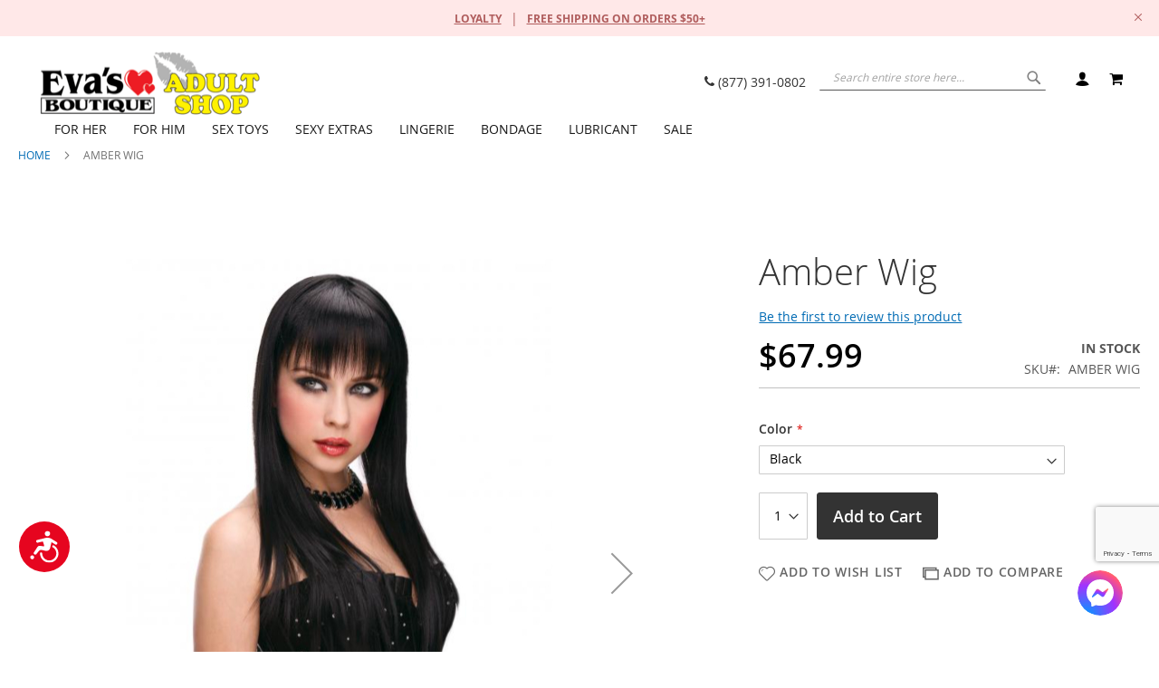

--- FILE ---
content_type: text/html; charset=UTF-8
request_url: https://evasboutique.com/sale/costumes/amber-wig-pw-8026-1.html
body_size: 45393
content:
 <!doctype html><html lang="en"><head prefix="og: http://ogp.me/ns# fb: http://ogp.me/ns/fb# product: http://ogp.me/ns/product#"> <script>var BASE_URL='https://evasboutique.com/';var require={"baseUrl":"https://evasboutique.com/pub/static/version1746712561/frontend/WSW/Evas/en_US"};</script> <meta charset="utf-8"/>
<meta name="title" content="Amber Wig"/>
<meta name="description" content="This long black wig features a layered bottom cut and bangs."/>
<meta name="keywords" content="Shoes, Sexy Shoes, High Heels, Stilettos, Dancer Shoes, Pole Dancer Shoes, Stripper Shoes, Lingerie, Hosiery & Garters, Lingerie Accessories, Men's Lingerie, Panties, Thongs, Fantasy Wear, Lingerie Costumes, Dresses, Dance Wear, Lingerie Apparel, Adult Toys, Egg Vibrators, Bullet Vibrators, Love Kits, Vibrators, Vibes, Luxury Vibrators, Premium Vibrators, Rabbit Vibrators, Do It All Vibrators, Realistic Vibrators, G-Spot Vibrators, Anal Vibrators, Thrusting Vibrators, Glass Vibrators, Anal Vibrators, Love Dolls, Dildos, Dongs, Male Masturbators, Gentlemen's Rings, Cock Rings,, Pumps, Penis Pumps, Ben Wa Balls, Kegel Balls, Glass Vibrators, Rechargeable Vibrators, Penis Sleeves, Cock Sleeves, Penis Extensions, Cock Extensions, Sex Harnesses , Sex Harness Accessories, Bondage Gear, Fetish Gear, Bondage Restraints, Ticklers, Whips, Body Clamps, Bondage Kits, Electro/Shock Therapy, Sex Swings, Sex Stands, Adult Toy Care, Adult Toy Cleaners, Adult Toy Batteries, Adult Toy Renewing, Personal Lubricants, Massage Oils, Water Based Lubes, Silicone Based Lubes, Flavored Lubes, Oral Lubes, Anal Lubes, Massage Lubes, Bath and Body Lubes, Better Sex for Her, Bath and Spa Products, Better Sex for Him, Prostate Toys, Adult Games for Couples, Positional Furniture, Harnesses, Performance Enhancements, Love Kits, Condoms for Men, Condoms for Women, Condoms for Couples, Adult Fun & Games, Adult Books, Erotic Books, Sexual Education Books, Adult Games, Romantic Games, Party Games, Bachelorette Games, Dance Poles, Party Supplies, Gag Gifts, Bachelorette Party Supplies, Bachelorette Gag Gifts, Full Figured Panties, Full Figured Thongs, Full Figured Hosiery, Full Figured Garters, Full Figured Lingerie, Full Figured Fantasy Wear, Full Figured Costumes"/>
<meta name="robots" content="INDEX,FOLLOW"/>
<meta name="viewport" content="width=device-width, initial-scale=1, maximum-scale=1.0, user-scalable=no"/>
<meta name="format-detection" content="telephone=no"/>
<title>Amber Wig | Eva&#039;s Boutique</title>
<link rel="preload" as="style" media="all" .
                         onload="this.onload=null;this.rel='stylesheet'"href="https://evasboutique.com/pub/static/version1746712561/_cache/merged/dcf50df0756950263d9787b4bff1ab5d.min.css">
<link rel="preload" as="style" media="screen and (min-width: 768px)" .
                         onload="this.onload=null;this.rel='stylesheet'"href="https://evasboutique.com/pub/static/version1746712561/_cache/merged/e4c9f42e9a50d32a27e20fe6610ddb8c.min.css">
<link rel="preload" as="style" media="screen and (max-width: 767px)" .
                         onload="this.onload=null;this.rel='stylesheet'"href="https://evasboutique.com/pub/static/version1746712561/frontend/WSW/Evas/en_US/WeltPixel_NavigationLinks/css/navigation_mobile.min.css">
<script  type="text/javascript"  src="https://evasboutique.com/pub/static/version1746712561/frontend/WSW/Evas/en_US/requirejs/require.min.js"></script>
<script  type="text/javascript"  src="https://evasboutique.com/pub/static/version1746712561/frontend/WSW/Evas/en_US/requirejs-min-resolver.min.js"></script>
<script  type="text/javascript"  src="https://evasboutique.com/pub/static/version1746712561/frontend/WSW/Evas/en_US/js/bundle/bundle0.min.js"></script>
<script  type="text/javascript"  src="https://evasboutique.com/pub/static/version1746712561/frontend/WSW/Evas/en_US/js/bundle/bundle1.min.js"></script>
<script  type="text/javascript"  src="https://evasboutique.com/pub/static/version1746712561/frontend/WSW/Evas/en_US/js/bundle/bundle2.min.js"></script>
<script  type="text/javascript"  src="https://evasboutique.com/pub/static/version1746712561/frontend/WSW/Evas/en_US/js/bundle/bundle3.min.js"></script>
<script  type="text/javascript"  src="https://evasboutique.com/pub/static/version1746712561/frontend/WSW/Evas/en_US/js/bundle/bundle4.min.js"></script>
<script  type="text/javascript"  src="https://evasboutique.com/pub/static/version1746712561/frontend/WSW/Evas/en_US/js/bundle/bundle5.min.js"></script>
<script  type="text/javascript"  src="https://evasboutique.com/pub/static/version1746712561/frontend/WSW/Evas/en_US/js/bundle/bundle6.min.js"></script>
<script  type="text/javascript"  src="https://evasboutique.com/pub/static/version1746712561/frontend/WSW/Evas/en_US/js/bundle/bundle7.min.js"></script>
<script  type="text/javascript"  src="https://evasboutique.com/pub/static/version1746712561/frontend/WSW/Evas/en_US/js/bundle/bundle8.min.js"></script>
<script  type="text/javascript"  src="https://evasboutique.com/pub/static/version1746712561/frontend/WSW/Evas/en_US/js/bundle/bundle9.min.js"></script>
<script  type="text/javascript"  src="https://evasboutique.com/pub/static/version1746712561/frontend/WSW/Evas/en_US/mage/requirejs/static.min.js"></script>
<script  type="text/javascript"  src="https://evasboutique.com/pub/static/version1746712561/frontend/WSW/Evas/en_US/mage/requirejs/mixins.min.js"></script>
<script  type="text/javascript"  src="https://evasboutique.com/pub/static/version1746712561/frontend/WSW/Evas/en_US/requirejs-config.min.js"></script>
<script  type="text/javascript"  src="https://evasboutique.com/pub/static/version1746712561/frontend/WSW/Evas/en_US/mage/polyfill.min.js"></script>
<script  type="text/javascript"  src="https://evasboutique.com/pub/static/version1746712561/frontend/WSW/Evas/en_US/Bitpay_BPCheckout/js/bitpay/config.min.js"></script>
<script  type="text/javascript"  src="https://bitpay.com/bitpay.min.js"></script>
<link rel="preload" as="font" crossorigin="anonymous" href="https://evasboutique.com/pub/static/version1746712561/frontend/WSW/Evas/en_US/fonts/opensans/light/opensans-300.woff2" />
<link rel="preload" as="font" crossorigin="anonymous" href="https://evasboutique.com/pub/static/version1746712561/frontend/WSW/Evas/en_US/fonts/opensans/regular/opensans-400.woff2" />
<link rel="preload" as="font" crossorigin="anonymous" href="https://evasboutique.com/pub/static/version1746712561/frontend/WSW/Evas/en_US/fonts/opensans/semibold/opensans-600.woff2" />
<link rel="preload" as="font" crossorigin="anonymous" href="https://evasboutique.com/pub/static/version1746712561/frontend/WSW/Evas/en_US/fonts/opensans/bold/opensans-700.woff2" />
<link rel="preload" as="font" crossorigin="anonymous" href="https://evasboutique.com/pub/static/version1746712561/frontend/WSW/Evas/en_US/fonts/Luma-Icons.woff2" />
<link rel="preload" as="font" crossorigin="anonymous" href="https://evasboutique.com/pub/static/version1746712561/frontend/WSW/Evas/en_US/WeltPixel_DesignElements/fonts/Simple-Line-Icons.woff2" />
<link rel="preload" as="font" crossorigin="anonymous" href="https://evasboutique.com/pub/static/version1746712561/frontend/WSW/Evas/en_US/WeltPixel_DesignElements/fonts/lined-icons.woff2" />
<link rel="preload" as="font" crossorigin="anonymous" href="https://evasboutique.com/pub/static/version1746712561/frontend/WSW/Evas/en_US/WeltPixel_DesignElements/fonts/font-icons.woff2" />
<link  rel="icon" type="image/x-icon" href="https://evasboutique.com/pub/media/favicon/websites/1/i_ndice.ico" />
<link rel="shortcut icon" type="image/x-icon" href="https://evasboutique.com/pub/media/favicon/websites/1/i_ndice.ico" />
        <meta content="yes" name="apple-mobile-web-app-capable">
<meta name="google-site-verification" content="d8Z5eATo4TH8Y-WE8k3NyPBzpqQV4SMge_A3dciB_yg" />

        <!-- iPhone -->
        <link href="https://evasboutique.com/apple-touch-icon-57x57.png"
              sizes="57x57"
              rel="apple-touch-icon">
        <link href="https://evasboutique.com/apple-touch-startup-image-320x460.png"
              media="(device-width: 320px) and (device-height: 480px)
                 and (-webkit-device-pixel-ratio: 1)"
              rel="apple-touch-startup-image">
 
        <!-- iPhone (Retina) -->
        <link href="https://evasboutique.com/apple-touch-icon-114x114.png"
              sizes="114x114"
              rel="apple-touch-icon">
        <link href="https://evasboutique.com/apple-touch-startup-image-640x920.png"
              media="(device-width: 320px) and (device-height: 480px)
                 and (-webkit-device-pixel-ratio: 2)"
              rel="apple-touch-startup-image">
 
        <!-- iPhone 5 -->
        <link href="https://evasboutique.com/apple-touch-startup-image-640x1096.png"
              media="(device-width: 320px) and (device-height: 568px)
                 and (-webkit-device-pixel-ratio: 2)"
              rel="apple-touch-startup-image">
 
        <!-- iPad -->
        <link href="https://evasboutique.com/apple-touch-icon-72x72.png"
              sizes="72x72"
              rel="apple-touch-icon">
        <link href="https://evasboutique.com/apple-touch-startup-image-768x1004.png"
              media="(device-width: 768px) and (device-height: 1024px)
                 and (orientation: portrait)
                 and (-webkit-device-pixel-ratio: 1)"
              rel="apple-touch-startup-image">
        <link href="https://evasboutique.com/apple-touch-startup-image-748x1024.png"
              media="(device-width: 768px) and (device-height: 1024px)
                 and (orientation: landscape)
                 and (-webkit-device-pixel-ratio: 1)"
              rel="apple-touch-startup-image">
 
        <!-- iPad (Retina) -->
        <link href="https://evasboutique.com/apple-touch-icon-144x144.png"
              sizes="144x144"
              rel="apple-touch-icon">
        <link href="https://evasboutique.com/apple-touch-startup-image-1536x2008.png"
              media="(device-width: 768px) and (device-height: 1024px)
                 and (orientation: portrait)
                 and (-webkit-device-pixel-ratio: 2)"
              rel="apple-touch-startup-image">
        <link href="https://evasboutique.com/apple-touch-startup-image-1496x2048.png"
              media="(device-width: 768px) and (device-height: 1024px)
                 and (orientation: landscape)
                 and (-webkit-device-pixel-ratio: 2)"
              rel="apple-touch-startup-image">


<!-- Accessibility Code for "evasboutique.com" -->
<script>
(function(doc, head, body){
	window.interdeal = {
		sitekey  : "ceedf69aeceb10b40f79ca200e33843a",
		Position : "Left",
		Menulang : "EN",
		btnStyle : {
			vPosition : ["80%", undefined],
			scale : [0.7, 0.7],
			icon : {
					type : 6,
					shape : "circle",
					outline : false
				},
			color : {
				main : "#e6051f",
				second : "#ffffff"
			}
		}
	};
	var coreCall             = doc.createElement('script');
	coreCall.src             = 'https://cdn.equalweb.com/core/2.0.7/accessibility.js';
	coreCall.defer           = true;
	coreCall.integrity       = 'sha512-I5mpAzD33VLeDeg+yaCpP8hPXDSn/9JoRrA/mrWZyqyQXtgpW9W4RvZOx5E0FxQydYR3lpdwIbQm+o4lGYoQ8A==';
	coreCall.crossOrigin     = 'anonymous';
	coreCall.setAttribute('data-cfasync', true );
	
       body? body.appendChild(coreCall) : head.appendChild(coreCall);
	
})(document, document.head, document.body);
</script>
<!-- Magento Security Scan Code  -->
 <meta name="p:domain_verify" content="csDa1GdHXkLZDqr9d6OprLIiwU9nxHDN"/> 
<!-- Global site tag (gtag.js) - Google Ads: 792669935 -->
<script async src="https://www.googletagmanager.com/gtag/js?id=AW-792669935"></script>
<script>
  window.dataLayer = window.dataLayer || [];
  function gtag(){dataLayer.push(arguments);}
  gtag('js', new Date());

  gtag('config', 'AW-792669935');
</script>
<link rel="preload" as="style" media="all" .
                         onload="this.onload=null;this.rel='stylesheet'"href="/pub/media/css/custom-styles.css?v=1.0.10">


<script>
require([
    'jquery',
    'domReady!'// wait for dom ready
], function ($) {
    if ($(location).attr('pathname') === '/checkout/')
    {

        /*console.log('Checking')
        var timer=setInterval(function(){$(document).off();console.log('checking')},500);
        setTimeout(() => {clearInterval(timer);console.log('ended'); }, "10000")*/
    }
});
</script>     <script>window.getWpGA4Cookie=function(name){match=document.cookie.match(new RegExp(name+'=([^;]+)'));if(match)return decodeURIComponent(match[1].replace(/\+/g,' '));};window.dataLayer=window.dataLayer||[];var dl4Objects=[{"pageName":"Amber Wig | Eva's Boutique","pageType":"product"}];for(var i in dl4Objects){window.dataLayer.push({ecommerce:null});window.dataLayer.push(dl4Objects[i]);}
var wpGA4Cookies=['wp_ga4_user_id','wp_ga4_customerGroup'];wpGA4Cookies.map(function(cookieName){var cookieValue=window.getWpGA4Cookie(cookieName);if(cookieValue){var dl4Object={};dl4Object[cookieName.replace('wp_ga4_','')]=cookieValue;window.dataLayer.push(dl4Object);}});</script>
   <!-- Google Tag Manager -->
<script>(function(w,d,s,l,i){w[l]=w[l]||[];w[l].push({'gtm.start':new Date().getTime(),event:'gtm.js'});var f=d.getElementsByTagName(s)[0],j=d.createElement(s),dl=l!='dataLayer'?'&l='+l:'';j.async=true;j.src='https://www.googletagmanager.com/gtm.js?id='+i+dl;f.parentNode.insertBefore(j,f);})(window,document,'script','dataLayer','GTM-KQ27HL5');</script>
<!-- End Google Tag Manager -->   <style type="text/css" data-type="criticalCss">body{margin:0}.page-main{flex-grow:1}.product-image-wrapper{display:block;height:0;overflow:hidden;position:relative;z-index:1}.product-image-wrapper .product-image-photo{bottom:0;display:block;height:auto;left:0;margin:auto;max-width:100%;position:absolute;right:0;top:0}.product-image-container{display:inline-block}.modal-popup{position:fixed}.page-wrapper{display:flex;flex-direction:column;min-height:100vh}.action.skip:not(:focus),.block.newsletter .label,.minicart-wrapper .action.showcart .counter-label,.minicart-wrapper .action.showcart .text,.page-header .switcher .label,.product-item-actions .actions-secondary>.action span{border:0;clip:rect(0,0,0,0);height:1px;margin:-1px;overflow:hidden;padding:0;position:absolute;width:1px}.alink,a{color:#006bb4;text-decoration:none}.page-header .panel.wrapper{background-color:#6e716e;color:#fff}.header.panel>.header.links{list-style:none none;float:right;font-size:0;margin-right:20px}.header.panel>.header.links>li{font-size:14px;margin:0 0 0 15px}.block-search .action.search,.block-search .block-title,.block-search .nested,.block.newsletter .title,.breadcrumbs .item,.nav-toggle,.no-display,.page-footer .switcher .options ul.dropdown,.page-header .switcher .options ul.dropdown{display:none}.block-search .label>span{height:1px;overflow:hidden;position:absolute}.logo{float:left;margin:0 0 10px 40px}.minicart-wrapper{float:right}.page-footer{margin-top:25px}.footer.content{border-top:1px solid #cecece;padding-top:20px}.block.newsletter .actions{display:table-cell;vertical-align:top;width:1%}.block-banners .banner-items,.block-banners-inline .banner-items,.block-event .slider-panel .slider,.footer.content ul,.product-items{margin:0;padding:0;list-style:none none}.copyright{background-color:#6e716e;color:#fff;box-sizing:border-box;display:block;padding:10px;text-align:center}.modal-popup,.modal-slide{visibility:hidden;opacity:0}input[type=email],input[type=number],input[type=password],input[type=search],input[type=text],input[type=url]{background:#fff;background-clip:padding-box;border:1px solid #c2c2c2;border-radius:1px;font-size:14px;height:32px;line-height:1.42857143;padding:0 9px;vertical-align:baseline;width:100%;box-sizing:border-box}.action.primary{background:#000;border:1px solid #000;color:#fff;font-weight:600;padding:7px 15px}.block.newsletter .form.subscribe{display:table}.footer.content .links a{color:#575757}.load.indicator{background-color:rgba(255,255,255,.7);z-index:9999;bottom:0;left:0;position:fixed;right:0;top:0;position:absolute}.load.indicator:before{background:transparent url(../images/loader-2.gif) no-repeat 50% 50%;border-radius:5px;height:160px;width:160px;bottom:0;box-sizing:border-box;content:'';left:0;margin:auto;position:absolute;right:0;top:0}.load.indicator>span{display:none}.loading-mask{bottom:0;left:0;margin:auto;position:fixed;right:0;top:0;z-index:100;background:rgba(255,255,255,.5)}.loading-mask .loader>img{bottom:0;left:0;margin:auto;position:fixed;right:0;top:0;z-index:100}.loading-mask .loader>p{display:none}body>.loading-mask{z-index:9999}._block-content-loading{position:relative}@media (min-width:768px),print{body,html{height:100%}.page-header{border:0;margin-bottom:0}.nav-sections-item-title,.section-item-content .switcher-currency,ul.header.links li.customer-welcome,ul.level0.submenu{display:none}.abs-add-clearfix-desktop:after,.abs-add-clearfix-desktop:before,.account .column.main .block.block-order-details-view:after,.account .column.main .block.block-order-details-view:before,.account .column.main .block:not(.widget) .block-content:after,.account .column.main .block:not(.widget) .block-content:before,.account .page-title-wrapper:after,.account .page-title-wrapper:before,.block-addresses-list .items.addresses:after,.block-addresses-list .items.addresses:before,.block-cart-failed .block-content:after,.block-cart-failed .block-content:before,.block-giftregistry-shared .item-options:after,.block-giftregistry-shared .item-options:before,.block-wishlist-management:after,.block-wishlist-management:before,.cart-container:after,.cart-container:before,.data.table .gift-wrapping .content:after,.data.table .gift-wrapping .content:before,.data.table .gift-wrapping .nested:after,.data.table .gift-wrapping .nested:before,.header.content:after,.header.content:before,.login-container:after,.login-container:before,.magento-rma-guest-returns .column.main .block.block-order-details-view:after,.magento-rma-guest-returns .column.main .block.block-order-details-view:before,.order-links:after,.order-links:before,.order-review-form:after,.order-review-form:before,.page-header .header.panel:after,.page-header .header.panel:before,.paypal-review .block-content:after,.paypal-review .block-content:before,.paypal-review-discount:after,.paypal-review-discount:before,.sales-guest-view .column.main .block.block-order-details-view:after,.sales-guest-view .column.main .block.block-order-details-view:before,[class^=sales-guest-] .column.main .block.block-order-details-view:after,[class^=sales-guest-] .column.main .block.block-order-details-view:before{content:'';display:table}.abs-add-clearfix-desktop:after,.account .column.main .block.block-order-details-view:after,.account .column.main .block:not(.widget) .block-content:after,.account .page-title-wrapper:after,.block-addresses-list .items.addresses:after,.block-cart-failed .block-content:after,.block-giftregistry-shared .item-options:after,.block-wishlist-management:after,.cart-container:after,.data.table .gift-wrapping .content:after,.data.table .gift-wrapping .nested:after,.header.content:after,.login-container:after,.magento-rma-guest-returns .column.main .block.block-order-details-view:after,.order-links:after,.order-review-form:after,.page-header .header.panel:after,.paypal-review .block-content:after,.paypal-review-discount:after,.sales-guest-view .column.main .block.block-order-details-view:after,[class^=sales-guest-] .column.main .block.block-order-details-view:after{clear:both}.block.category.event,.breadcrumbs,.footer.content,.header.content,.navigation,.page-header .header.panel,.page-main,.page-wrapper>.page-bottom,.page-wrapper>.widget,.top-container{box-sizing:border-box;margin-left:auto;margin-right:auto;max-width:1280px;padding-left:20px;padding-right:20px;width:auto}.panel.header{padding:10px 20px}.page-header .switcher{float:right;margin-left:15px;margin-right:-6px}.header.panel>.header.links>li>a{color:#fff}.header.content{padding:30px 20px 0}.logo{margin:-8px auto 25px 0}.minicart-wrapper{margin-left:13px}.compare.wrapper{list-style:none none}.nav-sections{margin-bottom:25px}.nav-sections-item-content>.navigation{display:block}.navigation{background:#f0f0f0;font-weight:700;height:inherit;left:auto;overflow:inherit;padding:0;position:relative;top:0;width:100%;z-index:3}.navigation ul{margin-top:0;margin-bottom:0;padding:0 8px;position:relative}.navigation .level0{margin:0 10px 0 0;display:inline-block}.navigation .level0>.level-top{color:#575757;line-height:47px;padding:0 12px}.page-main{width:100%}.page-footer{background:#f4f4f4;padding-bottom:25px}.footer.content .links{display:inline-block;padding-right:50px;vertical-align:top}.footer.content ul{padding-right:50px}.footer.content .links li{border:none;font-size:14px;margin:0 0 8px;padding:0}.footer.content .block{float:right}.block.newsletter{width:34%}}@media only screen and (max-width:767px){.compare.wrapper,.panel.wrapper,[class*=block-compare]{display:none}.footer.content .links>li{background:#f4f4f4;font-size:1.6rem;border-top:1px solid #cecece;margin:0 -15px;padding:0 15px}.page-header .header.panel,.page-main{padding-left:15px;padding-right:15px}.header.content{padding-top:10px}.nav-sections-items:after,.nav-sections-items:before{content:'';display:table}.nav-sections-items:after{clear:both}.nav-sections{width:100vw;position:fixed;left:-100vw}}</style> <script>/*! loadCSS rel=preload polyfill. [c]2017 Filament Group, Inc. MIT License */!function(t){"use strict";t.loadCSS||(t.loadCSS=function(){});var e=loadCSS.relpreload={};if(e.support=function(){var e;try{e=t.document.createElement("link").relList.supports("preload")}catch(t){e=!1}return function(){return e}}(),e.bindMediaToggle=function(t){var e=t.media||"all";function a(){t.media=e}t.addEventListener?t.addEventListener("load",a):t.attachEvent&&t.attachEvent("onload",a),setTimeout(function(){t.rel="stylesheet",t.media="only x"}),setTimeout(a,3e3)},e.poly=function(){if(!e.support())for(var a=t.document.getElementsByTagName("link"),n=0;n<a.length;n++){var o=a[n];"preload"!==o.rel||"style"!==o.getAttribute("as")||o.getAttribute("data-loadcss")||(o.setAttribute("data-loadcss",!0),e.bindMediaToggle(o))}},!e.support()){e.poly();var a=t.setInterval(e.poly,500);t.addEventListener?t.addEventListener("load",function(){e.poly(),t.clearInterval(a)}):t.attachEvent&&t.attachEvent("onload",function(){e.poly(),t.clearInterval(a)})}"undefined"!=typeof exports?exports.loadCSS=loadCSS:t.loadCSS=loadCSS}("undefined"!=typeof global?global:this);</script><link rel="preload" as="style" media="all" .
                         onload="this.onload=null;this.rel='stylesheet'"href="https://maxcdn.bootstrapcdn.com/font-awesome/latest/css/font-awesome.min.css"><meta name="twitter:domain" content="https://evasboutique.com/"/><meta name="twitter:site" content="@https://twitter.com/EvasBoutique"/><meta name="twitter:creator" content="@@EvasBoutique"/><meta name="twitter:title" content="Amber Wig"/><meta name="twitter:description" content="This long black wig features a layered bottom cut and bangs. Fully adjustable. Made of human-like, high-quality, synthetic materials. Washable: use warm water and soap; wigs will bounce back to original shape! Full color packaging (box is a great place to store the wig when not in use)"/><meta name="twitter:image" content="https://evasboutique.com/pub/media/catalog/product/cache/b4b27d2e344ce2129b59c5381bc56835/rdi/rdi/amber-wig-pw-8026-1_1.jpg"/><meta name="twitter:data1" content="USD67.99"/><meta name="twitter:label1" content="PRICE"/><meta name="twitter:data2" content="US"/><meta name="twitter:label2" content="LOCATION"/><!-- twitter product cards--> <!-- facebook open graph --> <meta property="og:site_name" content="Evas Boutique"/><meta property="og:type" content="product"/><meta property="og:title" content="Amber Wig"/><meta property="og:image" content="https://evasboutique.com/pub/media/catalog/product/cache/b4b27d2e344ce2129b59c5381bc56835/rdi/rdi/amber-wig-pw-8026-1_1.jpg"/><meta property="og:description" content="This long black wig features a layered bottom cut and bangs. Fully adjustable. Made of human-like, high-quality, synthetic materials. Washable: use warm water and soap; wigs will bounce back to original shape! Full color packaging (box is a great place to store the wig when not in use)"/><meta property="og:url" content="https://evasboutique.com/sale/costumes/amber-wig-pw-8026-1.html"/><meta property="product:price:amount" content="67.99"/><meta property="product:price:currency" content="USD"/><meta property="product:availability" content="instock"/><meta property="product:retailer_item_id" content="AMBER WIG"/><!-- facebook open graph --><!-- rich pins --><meta name="pinterest-rich-pin" content="enabled"/><!-- rich pins -->   <script type="application/ld+json">{"@context":"https://schema.org","@type":"BreadcrumbList","itemListElement":[{"@type":"ListItem","position":1,"item":{"@id":"https://evasboutique.com/","name":"Home"}}]}</script></head><body data-container="body" data-mage-init='{"loaderAjax": {}, "loader": { "icon": "https://evasboutique.com/pub/static/version1746712561/frontend/WSW/Evas/en_US/images/loader-2.gif"}}' class="theme-pearl page-product-configurable product-page-v3 store-view-english wp-sl catalog-product-view product-amber-wig-pw-8026-1 page-layout-1column">   <!-- Google Tag Manager (noscript) -->
<noscript><iframe src="https://www.googletagmanager.com/ns.html?id=GTM-KQ27HL5"
height="0" width="0" style="display:none;visibility:hidden"></iframe></noscript>
<!-- End Google Tag Manager (noscript) -->           <script type="text/x-magento-init">{"*":{"mage/cookies":{"expires":null,"path":"\u002F","domain":".evasboutique.com","secure":false,"lifetime":"3600"}}}</script>  <noscript><div class="message global noscript"><div class="content"><p><strong>JavaScript seems to be disabled in your browser.</strong> <span>For the best experience on our site, be sure to turn on Javascript in your browser.</span></p></div></div></noscript>    <script>window.cookiesConfig=window.cookiesConfig||{};window.cookiesConfig.secure=true;</script>  <script>require.config({map:{'*':{wysiwygAdapter:'mage/adminhtml/wysiwyg/tiny_mce/tinymce4Adapter'}}});</script> <script>window.skipModules=["customer\/account","sociallogin\/account"];window.queryParam='sociallogin_referer_store';window.isSlGuestCheckoutEnabled="1";require(['slReferer']);</script><form style="display:none;" class="form" action="https://evasboutique.com/sociallogin/account/loginPost/" method="post" id="sociallogin-form" data-mage-init='{"validation":{}}' ><input name="form_key" type="hidden" value="azyZkK5giosQLZ9v" /> <input id="sociallogin-referer" name="referer" type="hidden" value="" /><input name="sociallogin-checkout" type="hidden" value="" /><input id="sociallogin-submit" type="submit" value="" /></form><div class="page-wrapper"><div class="page-header page-header-v2"><header class="page-header"><div class="header-global-promo">    <div class="global-notification-wrapper display-cookies" data-mage-init='{"WeltPixel_CustomHeader/js/globalPromo": {"mobileBreakPoint": 768}}'><div class="notice-inner"><div id="carousel">
    <div id="slides">
        <ul>
            <li class="slide">
                <div class="quoteContainer">
                    <a href="https://evasboutique.com/you-rewards/" class="wpx-link"><span class="wpx-sub">LOYALTY</span></a>|<a style="padding-left: 10px;"href="https://evasboutique.com/checkout/cart/" class="wpx-link"><span class="wpx-sub">FREE SHIPPING ON ORDERS $50+</span></a>
                </div>
            </li>
        </ul>
    </div>
</div><style></style></div> <a href="javascript: void(0)" class="close-global-notification icon-line-cross"></a> </div></div><div class="header-multistore">    </div><div class="panel wrapper"><div class="panel header"> <a class="action skip contentarea" href="#contentarea"><span> Skip to Content</span></a><ul class="header links">  <li class="greet welcome" data-bind="scope: 'customer'"><!-- ko if: customer().fullname --><span class="logged-in" data-bind="text: new String('Welcome, %1!').replace('%1', customer().fullname)"></span> <!-- /ko --><!-- ko ifnot: customer().fullname --><span class="not-logged-in" data-bind='html:"Welcome to Eva&#039;s Boutique!"'></span>  <!-- /ko --></li> <script type="text/x-magento-init">{"*":{"Magento_Ui/js/core/app":{"components":{"customer":{"component":"Magento_Customer/js/view/customer"}}}}}</script>  <li class="authorization-link" data-label="or"><a href="#" class="sl-ajax-login ajax-login">Sign In</a></li><li><a href="#" class="sl-ajax-login ajax-register" >Create an Account</a></li></ul> </div></div><div class="header content"> <span data-action="toggle-nav" class="action nav-toggle"><span>Toggle Nav</span></span>  <div class="desktop-logo desktop-logo-all"><a class="logo " href="https://evasboutique.com/" title="Eva&#x27;s&#x20;Boutique" aria-label="store logo"><img src="https://evasboutique.com/pub/media/logo/stores/1/Evas-AdultShop_Logos_1_1_1_.png" title="Eva&#x27;s&#x20;Boutique" alt="Eva&#x27;s&#x20;Boutique" width="250" height="74" /></a></div> <div class="custom-links"><p><a href="tel:(877) 391-0802" class="black-lnk">
<i class="icon  icon-phone3"></i> (877) 391-0802<br>
</a></p><style></style></div><div class="header_right">    <div class="block block-search"><div class="block block-title"><strong>Search</strong></div><div class="block block-content"><form class="form minisearch" id="search_mini_form" action="https://evasboutique.com/catalogsearch/result/" method="get"><div class="field search"><label class="label" for="search" data-role="minisearch-label"><span>Search</span></label> <div class="control"><input id="search"  data-mage-init='{"quickSearch":{ "formSelector":"#search_mini_form", "url":"https://evasboutique.com/search/ajax/suggest/", "destinationSelector":"#search_autocomplete", "minSearchLength":"3"} }'  type="text" name="q" value="" placeholder="Search&#x20;entire&#x20;store&#x20;here..." class="input-text" maxlength="128" role="combobox" aria-haspopup="false" aria-autocomplete="both" autocomplete="off" aria-expanded="false"/>  <div id="searchautocomplete" class="searchautocomplete vertically" style="width: 350px; background: #FFFFFF; color: #000000"> <div class="separator" style="background: #F0EFF0; color:#000000">Popular Suggestions</div><div id="search_autocomplete" class="wpx-search-autocomplete"></div>  <div class="container-autocomplete cat-container"></div>   <div class="separator" style="background:#F0EFF0; color:#000000">Products</div> <div class="container-autocomplete"> <div class="wpx-header"><div class="sale"> <p>Free Shipping – orders over $50</p> </div> <style> .sale{ margin: 0 auto; background: #242424; color: white; padding: 10px; text-align: center; font-size: 13px; } </style></div> <div class="prod-container"></div><div class="more-results"><a onclick="document.getElementById('search_mini_form').submit()" class="advanced_search"></a></div> <div class="wpx-footer"><div class="free-returns"> <div class="footer-img"></div> </div> <style> .free-returns{ margin: 0 auto; background: #242424;padding:10px; } </style></div></div></div><script>requirejs(['jquery','underscore','weltpixel_searchautocomplete'],function($,_,searchAutoComplete){$(document).ready(function(){var isEnablePopularSuggestions='1',isEnableCategorySearch='1',isEnableAutoComplete='1',previousSearch='';window.minNumberOfCharacters='3';window.baseURL='https://evasboutique.com/';$('html').on('click',function(event){var targetClass=$(event.target).attr('class'),searchClass='searchautocomplete';if(targetClass!=searchClass)
$('#'+searchClass).hide();})
if(isEnableAutoComplete||isEnablePopularSuggestions||isEnableCategorySearch){$('.search-autocomplete').remove();$('#search').on('keyup',_.debounce(function(){var value=$(this).val();if(value==previousSearch&&$('#search_autocomplete').is(':visible')){return;}
previousSearch=value;if(isEnableAutoComplete&&value.length>=window.minNumberOfCharacters){$(".search .control").addClass("loader-ajax");searchAutoComplete.ajaxSearch();}else{$('#searchautocomplete').hide();}},750));}});});</script>     </div></div><div class="actions"><button type="submit" title="Search" class="action search" aria-label="Search" ><span>Search</span></button></div></form></div></div> <div data-block="minicart" class="minicart-wrapper quickcart-wrapper minicart-weltpixel"><a class="action showcart" href="https://evasboutique.com/checkout/cart/" data-bind="scope: 'minicart_content'"><span class="text">My Cart</span> <span class="counter qty empty" data-bind="css: { empty: !!getCartParam('summary_count') == false }, blockLoader: isLoading"><span class="counter-number"><!-- ko text: getCartParam('summary_count') --><!-- /ko --></span> <span class="counter-label"><!-- ko if: getCartParam('summary_count') --><!-- ko text: getCartParam('summary_count') --><!-- /ko --><!-- ko i18n: 'items' --><!-- /ko --><!-- /ko --></span></span></a>  <div class="block block-minicart block-quickcart empty" data-role="dropdownDialog" data-mage-init='{"dropdownDialog":{ "appendTo":"[data-block=minicart]", "triggerTarget":".showcart", "timeout": "2000", "closeOnMouseLeave": false, "closeOnEscape": true, "triggerClass":"active", "parentClass":"active", "buttons":[]}}' ><div id="minicart-content-wrapper" class="quickcart-content-wrapper" data-bind="scope: 'minicart_content'"><!-- ko template: getTemplate() --><!-- /ko --></div></div> <script>window.checkout={"shoppingCartUrl":"https:\/\/evasboutique.com\/checkout\/cart\/","checkoutUrl":"https:\/\/evasboutique.com\/checkout\/","updateItemQtyUrl":"https:\/\/evasboutique.com\/checkout\/sidebar\/updateItemQty\/","removeItemUrl":"https:\/\/evasboutique.com\/checkout\/sidebar\/removeItem\/","imageTemplate":"Magento_Catalog\/product\/image_with_borders","baseUrl":"https:\/\/evasboutique.com\/","minicartMaxItemsVisible":3,"websiteId":"1","maxItemsToDisplay":10,"storeId":"1","storeGroupId":"1","customerLoginUrl":"https:\/\/evasboutique.com\/customer\/account\/login\/referer\/aHR0cHM6Ly9ldmFzYm91dGlxdWUuY29tL3NhbGUvY29zdHVtZXMvYW1iZXItd2lnLXB3LTgwMjYtMS5odG1s\/","isRedirectRequired":false,"autocomplete":"off","captcha":{"user_login":{"isCaseSensitive":false,"imageHeight":50,"imageSrc":"","refreshUrl":"https:\/\/evasboutique.com\/captcha\/refresh\/","isRequired":false,"timestamp":1768686849}}};</script><script type="text/x-magento-init">{"[data-block='minicart']":{"Magento_Ui/js/core/app":{"components":{"minicart_content":{"children":{"subtotal.container":{"children":{"subtotal":{"children":{"subtotal.totals":{"config":{"display_cart_subtotal_incl_tax":0,"display_cart_subtotal_excl_tax":1,"template":"Magento_Tax\/checkout\/minicart\/subtotal\/totals"},"children":{"subtotal.totals.msrp":{"component":"Magento_Msrp\/js\/view\/checkout\/minicart\/subtotal\/totals","config":{"displayArea":"minicart-subtotal-hidden","template":"Magento_Msrp\/checkout\/minicart\/subtotal\/totals"}}},"component":"Magento_Tax\/js\/view\/checkout\/minicart\/subtotal\/totals"}},"component":"uiComponent","config":{"template":"Magento_Checkout\/minicart\/subtotal"}}},"component":"uiComponent","config":{"displayArea":"subtotalContainer"}},"item.renderer":{"component":"uiComponent","config":{"displayArea":"defaultRenderer","template":"WeltPixel_QuickCart\/minicart\/item\/default.html"},"children":{"item.image":{"component":"Magento_Catalog\/js\/view\/image","config":{"template":"Magento_Catalog\/product\/image","displayArea":"itemImage"}},"checkout.cart.item.price.sidebar":{"component":"uiComponent","config":{"template":"Magento_Checkout\/minicart\/item\/price","displayArea":"priceSidebar"}}}},"extra_info":{"component":"uiComponent","config":{"displayArea":"extraInfo"}},"promotion":{"component":"uiComponent","config":{"displayArea":"promotion"}}},"config":{"itemRenderer":{"default":"defaultRenderer","simple":"defaultRenderer","virtual":"defaultRenderer"},"template":"WeltPixel_QuickCart\/minicart\/content"},"component":"Magento_Checkout\/js\/view\/minicart"}},"types":[]}},"*":{"Magento_Ui/js/block-loader":"https://evasboutique.com/pub/static/version1746712561/frontend/WSW/Evas/en_US/images/loader-1.gif"}}</script>  <style> .block-content-quickcart .quickcart-top { background: #000000; color: #FFFFFF; height: 50px; line-height: 50px; } .block-content-quickcart .quickcart-top button.close { height: 50px; } .block-content-quickcart .quickcart-top button.close span { color: #FFFFFF; } .block-content-quickcart .quickcart-top .action.close::before { color: #FFFFFF; } .block-content-quickcart .quickcart-bottom-container .subtotal { background: #F6F6F6; color: #000000; }  </style></div></div></div></header></div>  <div class="sections nav-sections-2&#x20;nav-sections"> <div class="section-items nav-sections-2&#x20;nav-sections-items" data-mage-init='{"tabs":{"openedState":"active"}}'>  <div class="section-item-title nav-sections-2&#x20;nav-sections-item-title" data-role="collapsible"><a class="nav-sections-2&#x20;nav-sections-item-switch" data-toggle="switch" href="#store.menu">Menu</a></div><div class="section-item-content nav-sections-2&#x20;nav-sections-item-content" id="store.menu" data-role="content">  <nav class="navigation" data-action="navigation"><ul data-mage-init='{"menu":{"responsive":true, "expanded":true, "position":{"my":"left top","at":"left bottom"}}}'><li  class="megamenu level-top-sectioned  level0 nav-1 category-item first level-top parent mm-first-item mm-has-children"   ><a href="https://evasboutique.com/for-her.html"  class="level-top"><span class="mm-subcategory-title underline-megamenu " >For Her</span></a><ul class="level0 submenu sectioned  " style="display: none;"><li class="submenu-child"><ul class="columns-group starter" style="width: auto"><li  class="megamenu level1 nav-1-1 category-item first mm-first-item mm-no-children"   ><a href="https://evasboutique.com/for-her/intimate-wellness.html"  class=" " ><span class="mm-subcategory-title underline-megamenu " >Intimate Wellness</span></a></li><li  class="megamenu level1 nav-1-2 category-item mm-no-children"   ><a href="https://evasboutique.com/for-her/bath-shower.html"  class=" " ><span class="mm-subcategory-title underline-megamenu " >Bath &amp; Shower</span></a></li><li  class="megamenu level1 nav-1-3 category-item mm-no-children"   ><a href="https://evasboutique.com/for-her/perfume-body-spray.html"  class=" " ><span class="mm-subcategory-title underline-megamenu " >Perfume &amp; Body Spray</span></a></li></ul><ul class="columns-group inner"style="width: auto"><li  class="megamenu level1 nav-1-4 category-item mm-no-children"   ><a href="https://evasboutique.com/for-her/supplements.html"  class=" " ><span class="mm-subcategory-title underline-megamenu " >Supplements</span></a></li><li  class="megamenu level1 nav-1-5 category-item mm-no-children"   ><a href="https://evasboutique.com/for-her/clitoral-enhancement.html"  class=" " ><span class="mm-subcategory-title underline-megamenu " >Clitoral Enhancement</span></a></li><li  class="megamenu level1 nav-1-6 category-item mm-no-children"   ><a href="https://evasboutique.com/for-her/g-spot-enhancement.html"  class=" " ><span class="mm-subcategory-title underline-megamenu " >G-Spot Enhancement</span></a></li></ul><ul class="columns-group inner"style="width: auto"><li  class="megamenu level1 nav-1-7 category-item mm-no-children"   ><a href="https://evasboutique.com/for-her/personal-grooming.html"  class=" " ><span class="mm-subcategory-title underline-megamenu " >Personal Grooming</span></a></li><li  class="megamenu level1 nav-1-8 category-item mm-no-children"   ><a href="https://evasboutique.com/for-her/nipple-fun.html"  class=" " ><span class="mm-subcategory-title underline-megamenu " >Nipple Fun</span></a></li></ul><ul class="columns-group inner" style="width: auto"><li  class="megamenu level1 nav-1-9 category-item last mm-no-children"   ><a href="https://evasboutique.com/for-her/pumps.html"  class=" " ><span class="mm-subcategory-title underline-megamenu " >Pumps</span></a></li><span class="close columns-group last"></span></ul></li><!-- end submenu-child --></ul><!-- end submenu --></li><li  class="megamenu level-top-sectioned  level0 nav-2 category-item level-top parent mm-has-children"   ><a href="https://evasboutique.com/for-him.html"  class="level-top"><span class="mm-subcategory-title underline-megamenu " >For Him</span></a><ul class="level0 submenu sectioned  " style="display: none;"><li class="submenu-child"><ul class="columns-group starter" style="width: auto"><li  class="megamenu level1 nav-2-1 category-item first mm-first-item mm-no-children"  style="width: auto" ><a href="https://evasboutique.com/for-him/male-enhancement.html"  class=" " ><span class="mm-subcategory-title underline-megamenu " >Male Enhancement</span></a></li><li  class="megamenu level1 nav-2-2 category-item mm-no-children"  style="width: auto" ><a href="https://evasboutique.com/for-him/male-supplements.html"  class=" " ><span class="mm-subcategory-title underline-megamenu " >Male Supplements</span></a></li><li  class="megamenu level1 nav-2-3 category-item mm-no-children"  style="width: auto" ><a href="https://evasboutique.com/for-him/strokers-dolls.html"  class=" " ><span class="mm-subcategory-title underline-megamenu " >Male Masturbators</span></a></li><li  class="megamenu level1 nav-2-4 category-item mm-no-children"  style="width: auto" ><a href="https://evasboutique.com/for-him/fleshlight.html"  class=" " ><span class="mm-subcategory-title underline-megamenu " >Fleshlight</span></a></li><li  class="megamenu level1 nav-2-5 category-item mm-no-children"  style="width: auto" ><a href="https://evasboutique.com/for-him/love-dolls.html"  class=" " ><span class="mm-subcategory-title underline-megamenu " >Love Dolls</span></a></li></ul><ul class="columns-group inner"style="width: auto"><li  class="megamenu level1 nav-2-6 category-item mm-no-children"  style="width: auto" ><a href="https://evasboutique.com/for-him/prostate-toys.html"  class=" " ><span class="mm-subcategory-title underline-megamenu " >Prostate Toys</span></a></li><li  class="megamenu level1 nav-2-7 category-item mm-no-children"  style="width: auto" ><a href="https://evasboutique.com/for-him/pumps.html"  class=" " ><span class="mm-subcategory-title underline-megamenu " >Pumps</span></a></li><li  class="megamenu level1 nav-2-8 category-item mm-no-children"  style="width: auto" ><a href="https://evasboutique.com/for-him/c-rings.html"  class=" " ><span class="mm-subcategory-title underline-megamenu " >C-Rings</span></a></li><li  class="megamenu level1 nav-2-9 category-item mm-no-children"  style="width: auto" ><a href="https://evasboutique.com/for-him/sleevesextensionscages.html"  class=" " ><span class="mm-subcategory-title underline-megamenu " >Sleeves/Extensions/Cages</span></a></li><li  class="megamenu level1 nav-2-10 category-item last mm-no-children"  style="width: auto" ><a href="https://evasboutique.com/for-him/condoms.html"  class=" " ><span class="mm-subcategory-title underline-megamenu " >Condoms</span></a></li><span class="close columns-group last"></span></ul></li><!-- end submenu-child --></ul><!-- end submenu --></li><li  class="megamenu level-top-fullwidth  level0 nav-3 category-item level-top parent mm-has-children"   ><a href="https://evasboutique.com/sex-toys.html"  class="level-top"><span class="mm-subcategory-title underline-megamenu " >Sex Toys</span></a><ul class="level0 submenu fullwidth  " style="display: none;"><li class="submenu-child"><div class="fullwidth-wrapper"><div class="fullwidth-wrapper-inner"><ul class="columns-group starter" style="width: 25%"><li  class="megamenu level1 nav-3-1 category-item first mm-first-item mm-no-children"   ><a href="https://evasboutique.com/sex-toys/wand-vibrators.html"  class=" " ><span class="mm-subcategory-title underline-megamenu " >Wand Vibrators</span></a></li><li  class="megamenu level1 nav-3-2 category-item mm-no-children"   ><a href="https://evasboutique.com/sex-toys/bullet-vibrators.html"  class=" " ><span class="mm-subcategory-title underline-megamenu " >Bullet Vibrators</span></a></li><li  class="megamenu level1 nav-3-3 category-item mm-no-children"   ><a href="https://evasboutique.com/sex-toys/classic-vibrators.html"  class=" " ><span class="mm-subcategory-title underline-megamenu " >Classic Vibrators</span></a></li><li  class="megamenu level1 nav-3-4 category-item mm-no-children"   ><a href="https://evasboutique.com/sex-toys/rabbit-vibrators.html"  class=" " ><span class="mm-subcategory-title underline-megamenu " >Rabbit Vibrators</span></a></li><li  class="megamenu level1 nav-3-5 category-item mm-no-children"   ><a href="https://evasboutique.com/sex-toys/clitoral-vibrators.html"  class=" " ><span class="mm-subcategory-title underline-megamenu " >Clitoral Vibrators</span></a></li><li  class="megamenu level1 nav-3-6 category-item mm-no-children"   ><a href="https://evasboutique.com/sex-toys/g-spot-vibrators.html"  class=" " ><span class="mm-subcategory-title underline-megamenu " >G-Spot Vibrators</span></a></li></ul><ul class="columns-group inner"style="width: 25%"><li  class="megamenu level1 nav-3-7 category-item mm-no-children"   ><a href="https://evasboutique.com/sex-toys/realistic-vibrators.html"  class=" " ><span class="mm-subcategory-title underline-megamenu " >Realistic Vibrators</span></a></li><li  class="megamenu level1 nav-3-8 category-item mm-no-children"   ><a href="https://evasboutique.com/sex-toys/vibrating-panties.html"  class=" " ><span class="mm-subcategory-title underline-megamenu " >Vibrating Panties</span></a></li><li  class="megamenu level1 nav-3-9 category-item mm-no-children"   ><a href="https://evasboutique.com/sex-toys/gentlemens-rings.html"  class=" " ><span class="mm-subcategory-title underline-megamenu " >Vibrating Rings</span></a></li><li  class="megamenu level1 nav-3-10 category-item mm-no-children"   ><a href="https://evasboutique.com/sex-toys/glass.html"  class=" " ><span class="mm-subcategory-title underline-megamenu " >Glass Toys</span></a></li><li  class="megamenu level1 nav-3-11 category-item mm-no-children"   ><a href="https://evasboutique.com/body-stockings/dildos.html"  class=" " ><span class="mm-subcategory-title underline-megamenu " >Dildos</span></a></li><li  class="megamenu level1 nav-3-12 category-item mm-no-children"   ><a href="https://evasboutique.com/sex-toys/harnesses-strap-ons.html"  class=" " ><span class="mm-subcategory-title underline-megamenu " >Harnesses &amp; Strap-Ons</span></a></li></ul><ul class="columns-group inner"style="width: 25%"><li  class="megamenu level1 nav-3-13 category-item mm-no-children"   ><a href="https://evasboutique.com/sex-toys/anal-toys.html"  class=" " ><span class="mm-subcategory-title underline-megamenu " >Anal Toys</span></a></li><li  class="megamenu level1 nav-3-14 category-item mm-no-children"   ><a href="https://evasboutique.com/sex-toys/love-kits.html"  class=" " ><span class="mm-subcategory-title underline-megamenu " >Toy Collections</span></a></li><li  class="megamenu level1 nav-3-15 category-item mm-no-children"   ><a href="https://evasboutique.com/sex-toys/fun-factory.html"  class=" " ><span class="mm-subcategory-title underline-megamenu " >Fun Factory</span></a></li><li  class="megamenu level1 nav-3-16 category-item mm-no-children"   ><a href="https://evasboutique.com/sex-toys/lovense.html"  class=" " ><span class="mm-subcategory-title underline-megamenu " >Lovense</span></a></li><li  class="megamenu level1 nav-3-17 category-item mm-no-children"   ><a href="https://evasboutique.com/sex-toys/we-vibe.html"  class=" " ><span class="mm-subcategory-title underline-megamenu " >We-Vibe</span></a></li><li  class="megamenu level1 nav-3-18 category-item mm-no-children"   ><a href="https://evasboutique.com/sex-toys/womanizer.html"  class=" " ><span class="mm-subcategory-title underline-megamenu " >Womanizer</span></a></li></ul><ul class="columns-group inner"style="width: 25%"><li  class="megamenu level1 nav-3-19 category-item mm-no-children"   ><a href="https://evasboutique.com/sex-toys/clone-a-willy.html"  class=" " ><span class="mm-subcategory-title underline-megamenu " >Clone-A-Willy</span></a></li><li  class="megamenu level1 nav-3-20 category-item mm-no-children"   ><a href="https://evasboutique.com/sex-toys/jimmy-jane.html"  class=" " ><span class="mm-subcategory-title underline-megamenu " >Jimmy Jane</span></a></li><li  class="megamenu level1 nav-3-21 category-item mm-no-children"   ><a href="https://evasboutique.com/sex-toys/creature-cocks.html"  class=" " ><span class="mm-subcategory-title underline-megamenu " >Creature Cocks</span></a></li><li  class="megamenu level1 nav-3-22 category-item mm-no-children"   ><a href="https://evasboutique.com/sex-toys/toy-care.html"  class=" " ><span class="mm-subcategory-title underline-megamenu " >Toy Care</span></a></li><li  class="megamenu level1 nav-3-23 category-item last mm-no-children"   ><a href="https://evasboutique.com/sex-toys/playboy.html"  class=" " ><span class="mm-subcategory-title underline-megamenu " >Playboy</span></a></li><span class="close columns-group last"></span></ul></div></div></li><!-- end submenu-child --></ul><!-- end submenu --></li><li  class="megamenu level-top-sectioned  level0 nav-4 category-item level-top parent mm-has-children"   ><a href="https://evasboutique.com/for-couples.html"  class="level-top"><span class="mm-subcategory-title underline-megamenu " >Sexy Extras</span></a><ul class="level0 submenu sectioned  " style="display: none;"><li class="submenu-child"><ul class="columns-group starter" style="width: auto"><li  class="megamenu level1 nav-4-1 category-item first mm-first-item mm-no-children"  style="width: auto" ><a href="https://evasboutique.com/for-couples/massage.html"  class=" " ><span class="mm-subcategory-title underline-megamenu " >Massage Oil &amp; Lotion</span></a></li><li  class="megamenu level1 nav-4-2 category-item mm-no-children"  style="width: auto" ><a href="https://evasboutique.com/for-couples/candles.html"  class=" " ><span class="mm-subcategory-title underline-megamenu " >Candles</span></a></li><li  class="megamenu level1 nav-4-3 category-item mm-no-children"  style="width: auto" ><a href="https://evasboutique.com/for-couples/games.html"  class=" " ><span class="mm-subcategory-title underline-megamenu " >Romantic Games</span></a></li><li  class="megamenu level1 nav-4-4 category-item mm-no-children"  style="width: auto" ><a href="https://evasboutique.com/for-couples/love-sets.html"  class=" " ><span class="mm-subcategory-title underline-megamenu " >Romance Sets</span></a></li><li  class="megamenu level1 nav-4-5 category-item mm-no-children"  style="width: auto" ><a href="https://evasboutique.com/for-couples/positional-furniture.html"  class=" " ><span class="mm-subcategory-title underline-megamenu " >Positional Furniture</span></a></li><li  class="megamenu level1 nav-4-6 category-item mm-no-children"  style="width: auto" ><a href="https://evasboutique.com/for-couples/erotic-books.html"  class=" " ><span class="mm-subcategory-title underline-megamenu " >Erotic Books</span></a></li><li  class="megamenu level1 nav-4-7 category-item mm-no-children"  style="width: auto" ><a href="https://evasboutique.com/for-couples/educational-books.html"  class=" " ><span class="mm-subcategory-title underline-megamenu " >Educational Books</span></a></li><li  class="megamenu level1 nav-4-8 category-item mm-no-children"  style="width: auto" ><a href="https://evasboutique.com/for-couples/party-games.html"  class=" " ><span class="mm-subcategory-title underline-megamenu " >Party Games</span></a></li></ul><ul class="columns-group inner"style="width: auto"><li  class="megamenu level1 nav-4-9 category-item mm-no-children"  style="width: auto" ><a href="https://evasboutique.com/for-couples/bachelorette-party.html"  class=" " ><span class="mm-subcategory-title underline-megamenu " >Bachelorette</span></a></li><li  class="megamenu level1 nav-4-10 category-item mm-no-children"  style="width: auto" ><a href="https://evasboutique.com/for-couples/fun-novelties.html"  class=" " ><span class="mm-subcategory-title underline-megamenu " >Fun Novelties</span></a></li><li  class="megamenu level1 nav-4-11 category-item mm-no-children"  style="width: auto" ><a href="https://evasboutique.com/for-couples/enamel-pins.html"  class=" " ><span class="mm-subcategory-title underline-megamenu " >Enamel Pins</span></a></li><li  class="megamenu level1 nav-4-12 category-item mm-no-children"  style="width: auto" ><a href="https://evasboutique.com/for-couples/candy.html"  class=" " ><span class="mm-subcategory-title underline-megamenu " >Candy</span></a></li><li  class="megamenu level1 nav-4-13 category-item mm-no-children"  style="width: auto" ><a href="https://evasboutique.com/for-couples/gift-wrap.html"  class=" " ><span class="mm-subcategory-title underline-megamenu " >Gift Wrap</span></a></li><li  class="megamenu level1 nav-4-14 category-item mm-no-children"  style="width: auto" ><a href="https://evasboutique.com/for-couples/greeting-cards.html"  class=" " ><span class="mm-subcategory-title underline-megamenu " >Greeting Cards</span></a></li><li  class="megamenu level1 nav-4-15 category-item last mm-no-children"  style="width: auto" ><a href="https://evasboutique.com/sexy-extras/blow-job-fun.html"  class=" " ><span class="mm-subcategory-title underline-megamenu " >Blow Job Fun</span></a></li><span class="close columns-group last"></span></ul></li><!-- end submenu-child --></ul><!-- end submenu --></li><li  class="megamenu level-top-fullwidth  level0 nav-5 category-item level-top parent mm-has-children"   ><a href="https://evasboutique.com/lingerie.html"  class="level-top"><span class="mm-subcategory-title underline-megamenu " >Lingerie</span></a><ul class="level0 submenu fullwidth  " style="display: none;"><li class="submenu-child"><div class="fullwidth-wrapper"><div class="fullwidth-wrapper-inner"><ul class="columns-group starter" style="width: 33.333333333333%"><li  class="megamenu level1 nav-5-1 category-item first parent mm-first-item mm-has-children" data-has-children="1"  ><a href="https://evasboutique.com/lingerie/accessories.html"  class="mm-category-title " ><span class="mm-subcategory-title underline-megamenu " >Accessories</span></a><ul class="level1 submenu   " style="display: none;"><li  class="megamenu level2 nav-5-1-1 category-item first mm-first-item mm-no-children"   ><a href="https://evasboutique.com/lingerie/accessories/accessories.html"  class=" " ><span class="mm-subcategory-title underline-megamenu " >Accessories</span></a></li><li  class="megamenu level2 nav-5-1-2 category-item mm-no-children"   ><a href="https://evasboutique.com/lingerie/accessories/gloves.html"  class=" " ><span class="mm-subcategory-title underline-megamenu " >Gloves</span></a></li><li  class="megamenu level2 nav-5-1-3 category-item mm-no-children"   ><a href="https://evasboutique.com/lingerie/accessories/pasties.html"  class=" " ><span class="mm-subcategory-title underline-megamenu " >Pasties</span></a></li><li  class="megamenu level2 nav-5-1-4 category-item mm-no-children"   ><a href="https://evasboutique.com/lingerie/accessories/wigs.html"  class=" " ><span class="mm-subcategory-title underline-megamenu " >Wigs</span></a></li><li  class="megamenu level2 nav-5-1-5 category-item last mm-no-children"   ><a href="https://evasboutique.com/lingerie/accessories/shop-all.html"  class=" " ><span class="mm-subcategory-title underline-megamenu " >Shop All</span></a></li></ul><!-- end submenu --></li><li  class="megamenu level1 nav-5-2 category-item parent mm-has-children" data-has-children="1"  ><a href="https://evasboutique.com/catalog/category/view/s/lingerie/id/534/"  class="mm-category-title " ><span class="mm-subcategory-title underline-megamenu " >Lingerie</span></a><ul class="level1 submenu   " style="display: none;"><li  class="megamenu level2 nav-5-2-1 category-item first mm-first-item mm-no-children"   ><a href="https://evasboutique.com/lingerie/lingerie/hosiery-garters.html"  class=" " ><span class="mm-subcategory-title underline-megamenu " >Hosiery &amp; Garters</span></a></li><li  class="megamenu level2 nav-5-2-2 category-item mm-no-children"   ><a href="https://evasboutique.com/lingerie/lingerie/body-stocking.html"  class=" " ><span class="mm-subcategory-title underline-megamenu " >Body Stocking</span></a></li><li  class="megamenu level2 nav-5-2-3 category-item mm-no-children"   ><a href="https://evasboutique.com/lingerie/lingerie/panties.html"  class=" " ><span class="mm-subcategory-title underline-megamenu " >Panties</span></a></li><li  class="megamenu level2 nav-5-2-4 category-item mm-no-children"   ><a href="https://evasboutique.com/lingerie/lingerie/bra-panty-sets.html"  class=" " ><span class="mm-subcategory-title underline-megamenu " >Bra &amp; Panty Sets</span></a></li><li  class="megamenu level2 nav-5-2-5 category-item mm-no-children"   ><a href="https://evasboutique.com/lingerie/lingerie/bridal-lingerie.html"  class=" " ><span class="mm-subcategory-title underline-megamenu " >Bridal Lingerie</span></a></li><li  class="megamenu level2 nav-5-2-6 category-item mm-no-children"   ><a href="https://evasboutique.com/lingerie/lingerie/bedroom-costumes.html"  class=" " ><span class="mm-subcategory-title underline-megamenu " >Bedroom Costumes</span></a></li><li  class="megamenu level2 nav-5-2-7 category-item last mm-no-children"   ><a href="https://evasboutique.com/lingerie/lingerie/shop-all-lingerie.html"  class=" " ><span class="mm-subcategory-title underline-megamenu " >Shop All Lingerie</span></a></li></ul><!-- end submenu --></li></ul><ul class="columns-group inner"style="width: 33.333333333333%"><li  class="megamenu level1 nav-5-3 category-item mm-no-children" data-has-children="1"  ><a href="https://evasboutique.com/lingerie/apparel.html"  class=" " ><span class="mm-subcategory-title underline-megamenu " >Apparel</span></a></li><li  class="megamenu level1 nav-5-4 category-item mm-no-children" data-has-children="1"  ><a href="https://evasboutique.com/lingerie/mens.html"  class=" " ><span class="mm-subcategory-title underline-megamenu " >Men&#039;s Wear</span></a></li></ul><ul class="columns-group inner" style="width: 33.333333333333%"><li  class="megamenu level1 nav-5-5 category-item last mm-no-children" data-has-children="1"  ><a href="https://evasboutique.com/lingerie/plus-size.html"  class=" " ><span class="mm-subcategory-title underline-megamenu " >Plus Size</span></a></li><span class="close columns-group last"></span></ul></div></div></li><!-- end submenu-child --></ul><!-- end submenu --></li><li  class="megamenu level-top-sectioned  level0 nav-6 category-item level-top parent mm-has-children"   ><a href="https://evasboutique.com/bondage.html"  class="level-top"><span class="mm-subcategory-title underline-megamenu " >Bondage</span></a><ul class="level0 submenu sectioned  " style="display: none;"><li class="submenu-child"><ul class="columns-group starter" style="width: auto"><li  class="megamenu level1 nav-6-1 category-item first mm-first-item mm-no-children"  style="width: auto" ><a href="https://evasboutique.com/bondage/ticklers-whips.html"  class=" " ><span class="mm-subcategory-title underline-megamenu " >Ticklers &amp; Whips</span></a></li><li  class="megamenu level1 nav-6-2 category-item mm-no-children"  style="width: auto" ><a href="https://evasboutique.com/bondage/drip-candles.html"  class=" " ><span class="mm-subcategory-title underline-megamenu " >Drip Candles</span></a></li><li  class="megamenu level1 nav-6-3 category-item mm-no-children"  style="width: auto" ><a href="https://evasboutique.com/bondage/restraints.html"  class=" " ><span class="mm-subcategory-title underline-megamenu " >Restraints </span></a></li><li  class="megamenu level1 nav-6-4 category-item mm-no-children"  style="width: auto" ><a href="https://evasboutique.com/bondage/body-clamps.html"  class=" " ><span class="mm-subcategory-title underline-megamenu " >Body Clamps</span></a></li></ul><ul class="columns-group inner"style="width: auto"><li  class="megamenu level1 nav-6-5 category-item mm-no-children"  style="width: auto" ><a href="https://evasboutique.com/bondage/electroshock-therapy.html"  class=" " ><span class="mm-subcategory-title underline-megamenu " >Electro/Shock Therapy</span></a></li><li  class="megamenu level1 nav-6-6 category-item mm-no-children"  style="width: auto" ><a href="https://evasboutique.com/bondage/swingsstands.html"  class=" " ><span class="mm-subcategory-title underline-megamenu " >Swings/Stands</span></a></li><li  class="megamenu level1 nav-6-7 category-item mm-no-children"  style="width: auto" ><a href="https://evasboutique.com/bondage/sounding.html"  class=" " ><span class="mm-subcategory-title underline-megamenu " >Sounding</span></a></li><li  class="megamenu level1 nav-6-8 category-item last mm-no-children"  style="width: auto" ><a href="https://evasboutique.com/bondage/kink-education.html"  class=" " ><span class="mm-subcategory-title underline-megamenu " >Kink Education</span></a></li><span class="close columns-group last"></span></ul></li><!-- end submenu-child --></ul><!-- end submenu --></li><li  class="megamenu level-top-sectioned  level0 nav-7 category-item level-top parent mm-has-children"   ><a href="https://evasboutique.com/lubes-oils.html"  class="level-top"><span class="mm-subcategory-title underline-megamenu " >Lubricant</span></a><ul class="level0 submenu sectioned  " style="display: none;"><li class="submenu-child"><ul class="columns-group starter" style="width: auto"><li  class="megamenu level1 nav-7-1 category-item first mm-first-item mm-no-children"  style="width: auto" ><a href="https://evasboutique.com/lubes-oils/silicone-based.html"  class=" " ><span class="mm-subcategory-title underline-megamenu " >Silicone Lubricant</span></a></li><li  class="megamenu level1 nav-7-2 category-item mm-no-children"  style="width: auto" ><a href="https://evasboutique.com/lubes-oils/hybrid.html"  class=" " ><span class="mm-subcategory-title underline-megamenu " >Hybrid Lubricant</span></a></li><li  class="megamenu level1 nav-7-3 category-item mm-no-children"  style="width: auto" ><a href="https://evasboutique.com/lubes-oils/water-based.html"  class=" " ><span class="mm-subcategory-title underline-megamenu " >Water Based Lubricant</span></a></li></ul><ul class="columns-group inner"style="width: auto"><li  class="megamenu level1 nav-7-4 category-item mm-no-children"  style="width: auto" ><a href="https://evasboutique.com/lubes-oils/anal.html"  class=" " ><span class="mm-subcategory-title underline-megamenu " >Anal Lubricant &amp; More</span></a></li><li  class="megamenu level1 nav-7-5 category-item mm-no-children"  style="width: auto" ><a href="https://evasboutique.com/lubes-oils/flavored.html"  class=" " ><span class="mm-subcategory-title underline-megamenu " >Flavored Lubricant</span></a></li><li  class="megamenu level1 nav-7-6 category-item last mm-no-children"  style="width: auto" ><a href="https://evasboutique.com/lubes-oils/oral.html"  class=" " ><span class="mm-subcategory-title underline-megamenu " >Oral Fun</span></a></li><span class="close columns-group last"></span></ul></li><!-- end submenu-child --></ul><!-- end submenu --></li><li  class="megamenu level-top-sectioned  level0 nav-8 category-item last level-top parent mm-has-children"   ><a href="https://evasboutique.com/sale.html"  class="level-top"><span class="mm-subcategory-title underline-megamenu " >Sale</span></a><ul class="level0 submenu sectioned  " style="display: none;"><li class="submenu-child"><ul class="columns-group starter" style="width: auto"><li  class="megamenu level1 nav-8-1 category-item first mm-first-item mm-no-children"   ><a href="https://evasboutique.com/sale/how-to-build-a-sex-room.html"  class=" " ><span class="mm-subcategory-title underline-megamenu " >How To Build A Sex Room</span></a></li><li  class="megamenu level1 nav-8-2 category-item mm-no-children"   ><a href="https://evasboutique.com/sale/best-sellers.html"  class=" " ><span class="mm-subcategory-title underline-megamenu " >Best Sellers</span></a></li></ul><ul class="columns-group inner"style="width: auto"><li  class="megamenu level1 nav-8-3 category-item mm-no-children"   ><a href="https://evasboutique.com/sale/budget-friendly-toys.html"  class=" " ><span class="mm-subcategory-title underline-megamenu " >Budget Friendly Toys</span></a></li><li  class="megamenu level1 nav-8-4 category-item mm-no-children"   ><a href="https://evasboutique.com/sale/semi-annual-clearance-lingerie.html"  class=" " ><span class="mm-subcategory-title underline-megamenu " >Semi Annual Clearance Lingerie</span></a></li></ul><ul class="columns-group inner" style="width: auto"><li  class="megamenu level1 nav-8-5 category-item mm-no-children"   ><a href="https://evasboutique.com/sale/semi-annual-clearance-toys.html"  class=" " ><span class="mm-subcategory-title underline-megamenu " >Semi Annual Clearance Toys</span></a></li></ul><ul class="columns-group inner" style="width: auto"><li  class="megamenu level1 nav-8-6 category-item last mm-no-children"   ><a href="https://evasboutique.com/catalog/category/view/s/semi-annual-clearance-sale/id/695/"  class=" " ><span class="mm-subcategory-title underline-megamenu " >Semi Annual Clearance Sale</span></a></li><span class="close columns-group last"></span></ul></li><!-- end submenu-child --></ul><!-- end submenu --></li><style>body .nav-sections .navigation ul li.megamenu.level0 ul.level0.submenu.sectioned li a.ui-state-focus{ color:#000 !important;}body .page-wrapper .nav-sections .navigation ul li.megamenu.mm-first-item a.level-top{ padding-left: 0px ;}.nav-sections:not(.nav-mobile) .navigation ul li.level0 > a span:first-child,.nav-sections:not(.nav-mobile) .navigation ul li.level0 > a span:nth-child(2){ font-size: inherit;;}.nav-sections:not(.nav-mobile) .navigation .megamenu.level-top-fullwidth .submenu .columns-group li.level1 > a span,.nav-sections:not(.nav-mobile) .navigation .megamenu.level-top-sectioned .submenu .columns-group li.level1 > a span,.nav-sections:not(.nav-mobile) .navigation .megamenu.level-top-boxed .submenu .columns-group li.level1 > a span{ font-size: inherit;;}.nav-sections:not(.nav-mobile) .navigation .megamenu.level-top-fullwidth .submenu .columns-group li.level2 > a span,.nav-sections:not(.nav-mobile) .navigation .megamenu.level-top-sectioned .submenu .columns-group li.level2 > a span,.nav-sections:not(.nav-mobile) .navigation .megamenu.level-top-boxed .submenu .columns-group li.level2 > a span{ font-size: inherit;;}body .nav-sections .navigation ul li.megamenu.level1 ul.level1.submenu. li a.ui-state-focus{ color:#000 !important;}body .nav-sections .navigation ul li.megamenu.level0 ul.level0.submenu.fullwidth li a.ui-state-focus{ color:#000 !important;}body .nav-sections .navigation ul li.megamenu.level2 ul.level2.submenu. li a.ui-state-focus{ color:#000 !important;}</style> </ul></nav></div>  <div class="section-item-title nav-sections-2&#x20;nav-sections-item-title" data-role="collapsible"><a class="nav-sections-2&#x20;nav-sections-item-switch" data-toggle="switch" href="#store.links">Account</a></div><div class="section-item-content nav-sections-2&#x20;nav-sections-item-content" id="store.links" data-role="content"><!-- Account links --></div> </div></div> <div class="breadcrumbs"></div> <script type="text/x-magento-init">{".breadcrumbs":{"breadcrumbs":{"categoryUrlSuffix":".html","useCategoryPathInUrl":1,"product":"Amber Wig"}}}</script><main id="maincontent" class="page-main"> <a id="contentarea" tabindex="-1"></a><div class="page messages"> <div data-placeholder="messages"></div> <div data-bind="scope: 'messages'"><!-- ko if: cookieMessages && cookieMessages.length > 0 --><div role="alert" data-bind="foreach: { data: cookieMessages, as: 'message' }" class="messages"><div data-bind="attr: { class: 'message-' + message.type + ' ' + message.type + ' message', 'data-ui-id': 'message-' + message.type }"><div data-bind="html: $parent.prepareMessageForHtml(message.text)"></div></div></div><!-- /ko --><!-- ko if: messages().messages && messages().messages.length > 0 --><div role="alert" data-bind="foreach: { data: messages().messages, as: 'message' }" class="messages"><div data-bind="attr: { class: 'message-' + message.type + ' ' + message.type + ' message', 'data-ui-id': 'message-' + message.type }"><div data-bind="html: $parent.prepareMessageForHtml(message.text)"></div></div></div><!-- /ko --></div><script type="text/x-magento-init">{"*":{"Magento_Ui/js/core/app":{"components":{"messages":{"component":"Magento_Theme/js/view/messages"}}}}}</script></div><div class="columns"><div class="column main"> <div data-role="main-css-loader" class="loading-mask"><div class="loader"><img src="https://evasboutique.com/pub/static/version1746712561/frontend/WSW/Evas/en_US/images/loader-1.gif" alt="Loading..." style="position: absolute;"></div></div> <div id="ajaxlogin-popup" data-bind="scope:'ajaxLogin'" style="display: none;"><script>window.ajaxLogin={"autocomplete":"off","customerRegisterUrl":"https:\/\/evasboutique.com\/customer\/account\/create\/","customerForgotPasswordUrl":"https:\/\/evasboutique.com\/customer\/account\/forgotpassword\/","baseUrl":"https:\/\/evasboutique.com\/"};window.popupStyle="popup";window.isEnabled=1;</script><!-- ko template: getTemplate() --><!-- /ko --><script type="text/x-magento-init">{"#ajaxlogin-popup":{"Magento_Ui/js/core/app":{"components":{"ajaxLogin":{"component":"WeltPixel_SocialLogin\/js\/view\/ajaxlogin-popup","children":{"messages":{"component":"Magento_Ui\/js\/view\/messages","displayArea":"messages"}}}}}}}</script></div><div class="product-top-main product_v3"><div class="product media"> <a id="gallery-prev-area" tabindex="-1"></a><div class="action-skip-wrapper"> <a class="action skip gallery-next-area" href="#gallery-next-area"><span> Skip to the end of the images gallery</span></a></div>  <div class="gallery-placeholder _block-content-loading" data-gallery-role="gallery-placeholder"><img alt="main product photo" class="gallery-placeholder__image" src="https://evasboutique.com/pub/media/catalog/product/cache/39882c15d6c2a6623ed79a3b87d2235e/rdi/rdi/amber-wig-pw-8026-1_1.jpg" /></div><script type="text/x-magento-init">{"[data-gallery-role=gallery-placeholder]":{"mage/gallery/gallery":{"mixins":["magnifier/magnify"],"magnifierOpts":{"fullscreenzoom":"5","top":null,"left":null,"width":null,"height":null,"eventType":"hover","enabled":"false","mode":"outside"},"data":[{"thumb":"https:\/\/evasboutique.com\/pub\/media\/catalog\/product\/cache\/6927b495f1b96cf51e1efe119afa7ece\/rdi\/rdi\/amber-wig-pw-8026-1_1.jpg","img":"https:\/\/evasboutique.com\/pub\/media\/catalog\/product\/cache\/39882c15d6c2a6623ed79a3b87d2235e\/rdi\/rdi\/amber-wig-pw-8026-1_1.jpg","full":"https:\/\/evasboutique.com\/pub\/media\/catalog\/product\/cache\/c1a5509bf4421b9b21cbc65b4945df28\/rdi\/rdi\/amber-wig-pw-8026-1_1.jpg","caption":"Amber Wig","position":"1","isMain":true,"type":"image","videoUrl":null},{"thumb":"https:\/\/evasboutique.com\/pub\/media\/catalog\/product\/cache\/6927b495f1b96cf51e1efe119afa7ece\/rdi\/rdi\/amber-wig-pw-8026-1_2.jpg","img":"https:\/\/evasboutique.com\/pub\/media\/catalog\/product\/cache\/39882c15d6c2a6623ed79a3b87d2235e\/rdi\/rdi\/amber-wig-pw-8026-1_2.jpg","full":"https:\/\/evasboutique.com\/pub\/media\/catalog\/product\/cache\/c1a5509bf4421b9b21cbc65b4945df28\/rdi\/rdi\/amber-wig-pw-8026-1_2.jpg","caption":"Amber Wig","position":"2","isMain":false,"type":"image","videoUrl":null}],"options":{"nav":"dots","loop":true,"keyboard":true,"arrows":true,"allowfullscreen":true,"showCaption":false,"width":566,"thumbwidth":80,"thumbheight":80,"height":707,"transitionduration":500,"transition":"slide","navarrows":true,"navtype":"slides","navdir":"horizontal"},"fullscreen":{"nav":"dots","loop":true,"navdir":"horizontal","navarrows":false,"navtype":"slides","arrows":true,"showCaption":true,"transition":"slide","keyboard":true},"breakpoints":{"mobile":{"conditions":{"max-width":"767px"},"options":{"options":{"nav":"dots"}}}}}}}</script> <script type="text/x-magento-init">{"[data-gallery-role=gallery-placeholder]":{"Magento_ProductVideo/js/fotorama-add-video-events":{"videoData":[{"mediaType":"image","videoUrl":null,"isBase":true},{"mediaType":"image","videoUrl":null,"isBase":false}],"videoSettings":[{"playIfBase":"0","showRelated":"0","videoAutoRestart":"0"}],"optionsVideoData":{"2530":[]}}}}</script><div class="action-skip-wrapper"> <a class="action skip gallery-prev-area" href="#gallery-prev-area"><span> Skip to the beginning of the images gallery</span></a></div> <a id="gallery-next-area" tabindex="-1"></a></div><div class="product-info-main">  <div class="page-title-wrapper&#x20;product"><h1 class="page-title"  ><span class="base" data-ui-id="page-title-wrapper" itemprop="name">Amber Wig</span></h1></div>     <div class="product-reviews-summary short empty"><div class="reviews-actions"><a class="action add" href="https://evasboutique.com/amber-wig-pw-8026-1.html#review-form">Be the first to review this product</a></div></div> <script>requirejs(['jquery'],function($){$(document).ready(function(){if($('.reviews-actions .action.view').length){var submitReviewUrl=$('.reviews-actions .action.view').attr('href').replace("#reviews","#review-form");var submitReviewLabel="Add Your Review";$('<a/>',{class:"action add",href:submitReviewUrl,text:submitReviewLabel}).insertAfter('.reviews-actions .action.view');}});});</script><div class="product-info-price"><div class="price-box price-final_price" data-role="priceBox" data-product-id="2993" data-price-box="product-id-2993">   <span class="normal-price">  <span class="price-container price-final_price&#x20;tax&#x20;weee" > <span class="price-label">As low as</span>  <span  id="product-price-2993"  data-price-amount="67.99" data-price-type="finalPrice" class="price-wrapper " ><span class="price">$67.99</span></span>  </span></span>  </div><div class="product-info-stock-sku">     <div class="stock available" title="Availability"><span>In stock</span></div>    <div class="product attribute sku"> <strong class="type">SKU</strong>  <div class="value" itemprop="sku">AMBER WIG</div></div></div></div>    <div class="product-add-form"><form data-product-sku="AMBER&#x20;WIG" action="https://evasboutique.com/checkout/cart/add/uenc/aHR0cHM6Ly9ldmFzYm91dGlxdWUuY29tL3NhbGUvY29zdHVtZXMvYW1iZXItd2lnLXB3LTgwMjYtMS5odG1s/product/2993/" method="post" id="product_addtocart_form"><input type="hidden" name="product" value="2993" /><input type="hidden" name="selected_configurable_option" value="" /><input type="hidden" name="related_product" id="related-products-field" value="" /><input type="hidden" name="item" value="2993" /><input name="form_key" type="hidden" value="azyZkK5giosQLZ9v" />      <div class="product-options-wrapper" id="product-options-wrapper"><div class="fieldset" tabindex="0">    <div class="field configurable required"><label class="label" for="attribute92"><span>Color</span></label> <div class="control"><select name="super_attribute[92]" data-selector="super_attribute[92]" data-validate="{required:true}" id="attribute92" class="super-attribute-select"><option value="">Choose an Option...</option></select></div></div> <script type="text/x-magento-init">{"#product_addtocart_form":{"configurable":{"spConfig":{"attributes":{"92":{"id":"92","code":"color","label":"Color","options":[{"id":"743","label":"Black","products":["2530"]}],"position":"0"}},"template":"$<%- data.price %>","currencyFormat":"$%s","optionPrices":{"2530":{"oldPrice":{"amount":67.99},"basePrice":{"amount":67.99},"finalPrice":{"amount":67.99},"tierPrices":[],"msrpPrice":{"amount":null}}},"priceFormat":{"pattern":"$%s","precision":2,"requiredPrecision":2,"decimalSymbol":".","groupSymbol":",","groupLength":3,"integerRequired":false},"prices":{"oldPrice":{"amount":67.99},"basePrice":{"amount":67.99},"finalPrice":{"amount":67.99}},"productId":"2993","chooseText":"Choose an Option...","images":[],"index":{"2530":{"92":"743"}}},"gallerySwitchStrategy":"prepend"}},"*":{"Magento_ConfigurableProduct/js/catalog-add-to-cart":{}}}</script> <script>require(['jquery','jquery-ui-modules/datepicker'],function($){$.extend(true,$,{calendarConfig:{dayNames:["Sunday","Monday","Tuesday","Wednesday","Thursday","Friday","Saturday"],dayNamesMin:["Sun","Mon","Tue","Wed","Thu","Fri","Sat"],monthNames:["January","February","March","April","May","June","July","August","September","October","November","December"],monthNamesShort:["Jan","Feb","Mar","Apr","May","Jun","Jul","Aug","Sep","Oct","Nov","Dec"],infoTitle:"About\u0020the\u0020calendar",firstDay:0,closeText:"Close",currentText:"Go\u0020Today",prevText:"Previous",nextText:"Next",weekHeader:"WK",timeText:"Time",hourText:"Hour",minuteText:"Minute",dateFormat:$.datepicker.RFC_2822,showOn:"button",showAnim:"",changeMonth:true,changeYear:true,buttonImageOnly:null,buttonImage:null,showButtonPanel:true,showWeek:true,timeFormat:'',showTime:false,showHour:false,showMinute:false}});enUS={"m":{"wide":["January","February","March","April","May","June","July","August","September","October","November","December"],"abbr":["Jan","Feb","Mar","Apr","May","Jun","Jul","Aug","Sep","Oct","Nov","Dec"]}};});</script>   </div></div> <div class="product-options-bottom">       <div class="box-tocart"><div class="fieldset"> <div class="field qty"><label class="label" for="qty"><span>Qty</span></label> <div class="control"><select name="qty" title="Qty" id="qty" class="input-text qty"> <option value="1">1</option> <option value="2">2</option> <option value="3">3</option> <option value="4">4</option> <option value="5">5</option> <option value="6">6</option> <option value="7">7</option> <option value="8">8</option> <option value="9">9</option> <option value="10">10</option></select></div></div> <div class="actions "><button type="submit" title="Add to Cart" class="action primary tocart" id="product-addtocart-button"><span>Add to Cart</span></button>   <div id="instant-purchase" data-bind="scope:'instant-purchase'"><!-- ko template: getTemplate() --><!-- /ko --></div><script type="text/x-magento-init">{"#instant-purchase":{"Magento_Ui/js/core/app":{"components":{"instant-purchase":{"component":"Magento_InstantPurchase\/js\/view\/instant-purchase","config":{"template":"Magento_InstantPurchase\/instant-purchase","buttonText":"Instant Purchase","purchaseUrl":"https:\/\/evasboutique.com\/instantpurchase\/button\/placeOrder\/"}}}}}}</script></div></div></div>  <script>require(['jquery','mage/mage','Magento_Catalog/product/view/validation','Magento_Catalog/js/catalog-add-to-cart'],function($){'use strict';$('#product_addtocart_form').mage('validation',{radioCheckboxClosest:'.nested',submitHandler:function(form){var widget=$(form).catalogAddToCart({bindSubmit:false});widget.catalogAddToCart('submitForm',$(form));return false;}});});</script></div>    </form></div><script type="text/x-magento-init">{"[data-role=priceBox][data-price-box=product-id-2993]":{"priceBox":{"priceConfig":{"productId":2993,"priceFormat":{"pattern":"$%s","precision":2,"requiredPrecision":2,"decimalSymbol":".","groupSymbol":",","groupLength":3,"integerRequired":false},"prices":{"oldPrice":{"amount":67.99,"adjustments":[]},"basePrice":{"amount":67.99,"adjustments":[]},"finalPrice":{"amount":67.99,"adjustments":[]}},"idSuffix":"_clone","tierPrices":[],"calculationAlgorithm":"TOTAL_BASE_CALCULATION"}}}}</script><div class="product-social-links">   <div class="product-addto-links  addto-fullwidth" data-role="add-to-links"> <a href="#" class="action towishlist" data-post='{"action":"https:\/\/evasboutique.com\/wishlist\/index\/add\/","data":{"product":2993,"uenc":"aHR0cHM6Ly9ldmFzYm91dGlxdWUuY29tL3NhbGUvY29zdHVtZXMvYW1iZXItd2lnLXB3LTgwMjYtMS5odG1s"}}' data-action="add-to-wishlist"><span>Add to Wish List</span></a>   <a href="#" data-post='{"action":"https:\/\/evasboutique.com\/catalog\/product_compare\/add\/","data":{"product":"2993","uenc":"aHR0cHM6Ly9ldmFzYm91dGlxdWUuY29tL3NhbGUvY29zdHVtZXMvYW1iZXItd2lnLXB3LTgwMjYtMS5odG1s"}}' data-role="add-to-links" class="action tocompare"><span>Add to Compare</span></a> </div><script type="text/x-magento-init">{"body":{"addToWishlist":{"productType":"configurable"}}}</script>  </div>   </div></div>     <div class="tabs-1 product info detailed no-border"> <div class="product data items" data-mage-init='{"tabs":{"openedState":"active"}}'>      <div class="data item title" aria-labeledby="tab-label-description-title" data-role="collapsible" id="tab-label-description"><a class="data switch" tabindex="-1" data-toggle="switch" href="#description" id="tab-label-description-title">Details</a></div><div class="data item content" id="description" data-role="content">   <div class="product attribute description"> <div class="value" >This long black wig features a layered bottom cut and bangs. Fully adjustable. Made of human-like, high-quality, synthetic materials. Washable: use warm water and soap; wigs will bounce back to original shape! Full color packaging (box is a great place to store the wig when not in use)</div></div> </div>   <div class="data item title" aria-labeledby="tab-label-reviews-title" data-role="collapsible" id="tab-label-reviews"><a class="data switch" tabindex="-1" data-toggle="switch" href="#reviews" id="tab-label-reviews-title">Reviews</a></div><div class="data item content" id="reviews" data-role="content"> <div id="product-review-container" data-role="product-review"></div> <div class="block review-add"><div class="block-title"><strong>Write Your Own Review</strong></div><div class="block-content"> <form action="https://evasboutique.com/review/product/post/id/2993/" class="review-form" method="post" id="review-form" data-role="product-review-form" data-bind="scope: 'review-form'"><input name="form_key" type="hidden" value="azyZkK5giosQLZ9v" />  <fieldset class="fieldset review-fieldset" data-hasrequired="&#x2A;&#x20;Required&#x20;Fields"><legend class="legend review-legend"><span>You&#039;re reviewing:</span><strong>Amber Wig</strong></legend><br /> <span id="input-message-box"></span> <fieldset class="field required review-field-ratings"><legend class="label"><span>Your Rating</span></legend><br/><div class="control"><div class="nested" id="product-review-table"> <div class="field choice review-field-rating"><label class="label" id="Quality_rating_label"><span>Quality</span></label> <div class="control review-control-vote">  <input type="radio" name="ratings[1]" id="Quality_1" value="1" class="radio" data-validate="{'rating-required':true}" aria-labelledby="Quality_rating_label Quality_1_label" /><label class="rating-1" for="Quality_1" title="1&#x20;star" id="Quality_1_label"><span>1 star</span></label>   <input type="radio" name="ratings[1]" id="Quality_2" value="2" class="radio" data-validate="{'rating-required':true}" aria-labelledby="Quality_rating_label Quality_2_label" /><label class="rating-2" for="Quality_2" title="2&#x20;stars" id="Quality_2_label"><span>2 stars</span></label>   <input type="radio" name="ratings[1]" id="Quality_3" value="3" class="radio" data-validate="{'rating-required':true}" aria-labelledby="Quality_rating_label Quality_3_label" /><label class="rating-3" for="Quality_3" title="3&#x20;stars" id="Quality_3_label"><span>3 stars</span></label>   <input type="radio" name="ratings[1]" id="Quality_4" value="4" class="radio" data-validate="{'rating-required':true}" aria-labelledby="Quality_rating_label Quality_4_label" /><label class="rating-4" for="Quality_4" title="4&#x20;stars" id="Quality_4_label"><span>4 stars</span></label>   <input type="radio" name="ratings[1]" id="Quality_5" value="5" class="radio" data-validate="{'rating-required':true}" aria-labelledby="Quality_rating_label Quality_5_label" /><label class="rating-5" for="Quality_5" title="5&#x20;stars" id="Quality_5_label"><span>5 stars</span></label>  </div></div> <div class="field choice review-field-rating"><label class="label" id="Value_rating_label"><span>Value</span></label> <div class="control review-control-vote">  <input type="radio" name="ratings[2]" id="Value_1" value="6" class="radio" data-validate="{'rating-required':true}" aria-labelledby="Value_rating_label Value_1_label" /><label class="rating-1" for="Value_1" title="1&#x20;star" id="Value_1_label"><span>1 star</span></label>   <input type="radio" name="ratings[2]" id="Value_2" value="7" class="radio" data-validate="{'rating-required':true}" aria-labelledby="Value_rating_label Value_2_label" /><label class="rating-2" for="Value_2" title="2&#x20;stars" id="Value_2_label"><span>2 stars</span></label>   <input type="radio" name="ratings[2]" id="Value_3" value="8" class="radio" data-validate="{'rating-required':true}" aria-labelledby="Value_rating_label Value_3_label" /><label class="rating-3" for="Value_3" title="3&#x20;stars" id="Value_3_label"><span>3 stars</span></label>   <input type="radio" name="ratings[2]" id="Value_4" value="9" class="radio" data-validate="{'rating-required':true}" aria-labelledby="Value_rating_label Value_4_label" /><label class="rating-4" for="Value_4" title="4&#x20;stars" id="Value_4_label"><span>4 stars</span></label>   <input type="radio" name="ratings[2]" id="Value_5" value="10" class="radio" data-validate="{'rating-required':true}" aria-labelledby="Value_rating_label Value_5_label" /><label class="rating-5" for="Value_5" title="5&#x20;stars" id="Value_5_label"><span>5 stars</span></label>  </div></div> <div class="field choice review-field-rating"><label class="label" id="Price_rating_label"><span>Price</span></label> <div class="control review-control-vote">  <input type="radio" name="ratings[3]" id="Price_1" value="11" class="radio" data-validate="{'rating-required':true}" aria-labelledby="Price_rating_label Price_1_label" /><label class="rating-1" for="Price_1" title="1&#x20;star" id="Price_1_label"><span>1 star</span></label>   <input type="radio" name="ratings[3]" id="Price_2" value="12" class="radio" data-validate="{'rating-required':true}" aria-labelledby="Price_rating_label Price_2_label" /><label class="rating-2" for="Price_2" title="2&#x20;stars" id="Price_2_label"><span>2 stars</span></label>   <input type="radio" name="ratings[3]" id="Price_3" value="13" class="radio" data-validate="{'rating-required':true}" aria-labelledby="Price_rating_label Price_3_label" /><label class="rating-3" for="Price_3" title="3&#x20;stars" id="Price_3_label"><span>3 stars</span></label>   <input type="radio" name="ratings[3]" id="Price_4" value="14" class="radio" data-validate="{'rating-required':true}" aria-labelledby="Price_rating_label Price_4_label" /><label class="rating-4" for="Price_4" title="4&#x20;stars" id="Price_4_label"><span>4 stars</span></label>   <input type="radio" name="ratings[3]" id="Price_5" value="15" class="radio" data-validate="{'rating-required':true}" aria-labelledby="Price_rating_label Price_5_label" /><label class="rating-5" for="Price_5" title="5&#x20;stars" id="Price_5_label"><span>5 stars</span></label>  </div></div></div><input type="hidden" name="validate_rating" class="validate-rating" value="" /></div></fieldset> <div class="field review-field-nickname required"><label for="nickname_field" class="label"><span>Nickname</span></label> <div class="control"><input type="text" name="nickname" id="nickname_field" class="input-text" data-validate="{required:true}" data-bind="value: nickname()" /></div></div><div class="field review-field-summary required"><label for="summary_field" class="label"><span>Summary</span></label> <div class="control"><input type="text" name="title" id="summary_field" class="input-text" data-validate="{required:true}" data-bind="value: review().title" /></div></div><div class="field review-field-text required"><label for="review_field" class="label"><span>Review</span></label> <div class="control"><textarea name="detail" id="review_field" cols="5" rows="3" data-validate="{required:true}" data-bind="value: review().detail"></textarea></div></div></fieldset><div class="actions-toolbar review-form-actions"><div class="primary actions-primary"><button type="submit" class="action submit primary"><span>Submit Review</span></button></div></div></form><script type="text/x-magento-init">{"[data-role=product-review-form]":{"Magento_Ui/js/core/app":{"components":{"review-form":{"component":"Magento_Review\/js\/view\/review"}}}},"#review-form":{"Magento_Review/js/error-placement":{},"Magento_Review/js/validate-review":{},"Magento_Review/js/submit-review":{}}}</script></div></div> <script type="text/x-magento-init">{"*":{"Magento_Review/js/process-reviews":{"productReviewUrl":"https\u003A\u002F\u002Fevasboutique.com\u002Freview\u002Fproduct\u002FlistAjax\u002Fid\u002F2993\u002F","reviewsTabSelector":"#tab-label-reviews"}}}</script> </div></div></div>   <script>require(['jquery','productPage'],function($,productPage){$(function(){window.reviewUrl='https://evasboutique.com/review/product/listAjax/id/2993';var tabsLayout='tab';if(tabsLayout==='list'){productPage.preLoadProductReviews(function(){});$('[data-gallery-role=gallery-placeholder]').on('gallery:loaded',function(){$(this).on('fotorama:ready',function(){productPage.scrollToUrlHash(window.location.href);});});$('.reviews-actions a.action').on('click',function(){productPage.scrollToUrlHash($(this).attr('href'));});}});});</script> <input name="form_key" type="hidden" value="azyZkK5giosQLZ9v" /> <div id="authenticationPopup" data-bind="scope:'authenticationPopup'" style="display: none;"><script>window.authenticationPopup={"autocomplete":"off","customerRegisterUrl":"https:\/\/evasboutique.com\/customer\/account\/create\/","customerForgotPasswordUrl":"https:\/\/evasboutique.com\/customer\/account\/forgotpassword\/","baseUrl":"https:\/\/evasboutique.com\/"};</script><!-- ko template: getTemplate() --><!-- /ko --><script type="text/x-magento-init">{"#authenticationPopup":{"Magento_Ui/js/core/app":{"components":{"authenticationPopup":{"component":"WeltPixel_SocialLogin\/js\/view\/authentication-popup","children":{"messages":{"component":"Magento_Ui\/js\/view\/messages","displayArea":"messages"},"captcha":{"component":"Magento_Captcha\/js\/view\/checkout\/loginCaptcha","displayArea":"additional-login-form-fields","formId":"user_login","configSource":"checkout"},"amazon-button":{"component":"Amazon_Login\/js\/view\/login-button-wrapper","sortOrder":"0","displayArea":"additional-login-form-fields","config":{"tooltip":"Securely login to our website using your existing Amazon details.","componentDisabled":true}}}}}}},"*":{"Magento_Ui/js/block-loader":"https\u003A\u002F\u002Fevasboutique.com\u002Fpub\u002Fstatic\u002Fversion1746712561\u002Ffrontend\u002FWSW\u002FEvas\u002Fen_US\u002Fimages\u002Floader\u002D1.gif"}}</script></div> <script type="text/x-magento-init">{"*":{"Magento_Customer/js/section-config":{"sections":{"stores\/store\/switch":["*"],"stores\/store\/switchrequest":["*"],"directory\/currency\/switch":["*"],"*":["messages"],"customer\/account\/logout":["*","recently_viewed_product","recently_compared_product","persistent"],"customer\/account\/loginpost":["*"],"customer\/account\/createpost":["*"],"customer\/account\/editpost":["*"],"customer\/ajax\/login":["checkout-data","cart","captcha"],"catalog\/product_compare\/add":["compare-products","wp_ga4"],"catalog\/product_compare\/remove":["compare-products"],"catalog\/product_compare\/clear":["compare-products"],"sales\/guest\/reorder":["cart"],"sales\/order\/reorder":["cart"],"checkout\/cart\/add":["cart","directory-data","wp_ga4","wp_confirmation_popup"],"checkout\/cart\/delete":["cart","wp_ga4"],"checkout\/cart\/updatepost":["cart","wp_ga4"],"checkout\/cart\/updateitemoptions":["cart","wp_ga4"],"checkout\/cart\/couponpost":["cart"],"checkout\/cart\/estimatepost":["cart"],"checkout\/cart\/estimateupdatepost":["cart"],"checkout\/onepage\/saveorder":["cart","checkout-data","last-ordered-items","amasty-checkout-data"],"checkout\/sidebar\/removeitem":["cart","wp_ga4"],"checkout\/sidebar\/updateitemqty":["cart","wp_ga4"],"rest\/*\/v1\/carts\/*\/payment-information":["cart","last-ordered-items","instant-purchase","amasty-checkout-data","wp_ga4"],"rest\/*\/v1\/guest-carts\/*\/payment-information":["cart","amasty-checkout-data","wp_ga4"],"rest\/*\/v1\/guest-carts\/*\/selected-payment-method":["cart","checkout-data"],"rest\/*\/v1\/carts\/*\/selected-payment-method":["cart","checkout-data","instant-purchase"],"customer\/address\/*":["instant-purchase"],"customer\/account\/*":["instant-purchase"],"vault\/cards\/deleteaction":["instant-purchase"],"multishipping\/checkout\/overviewpost":["cart"],"authorizenet\/directpost_payment\/place":["cart","checkout-data"],"paypal\/express\/placeorder":["cart","checkout-data","amasty-checkout-data"],"paypal\/payflowexpress\/placeorder":["cart","checkout-data","amasty-checkout-data"],"paypal\/express\/onauthorization":["cart","checkout-data"],"persistent\/index\/unsetcookie":["persistent"],"review\/product\/post":["review"],"braintree\/paypal\/placeorder":["cart","checkout-data"],"wishlist\/index\/add":["wishlist","wp_ga4"],"wishlist\/index\/remove":["wishlist"],"wishlist\/index\/updateitemoptions":["wishlist"],"wishlist\/index\/update":["wishlist"],"wishlist\/index\/cart":["wishlist","cart","wp_ga4"],"wishlist\/index\/fromcart":["wishlist","cart"],"wishlist\/index\/allcart":["wishlist","cart","wp_ga4"],"wishlist\/shared\/allcart":["wishlist","cart"],"wishlist\/shared\/cart":["cart"],"ammostviewed\/cart\/add":["cart","messages"],"sezzle\/payment\/complete":["cart","checkout-data","last-ordered-items"],"rest\/*\/v1\/sezzle\/carts\/*\/checkout":["cart","checkout-data","last-ordered-items"],"rest\/*\/v1\/sezzle\/guest-carts\/*\/checkout":["cart","checkout-data","last-ordered-items"],"rest\/*\/v1\/carts\/*\/order":["cart","checkout-data","last-ordered-items"],"rest\/*\/v1\/guest-carts\/*\/order":["cart","checkout-data","last-ordered-items"],"checkout\/cart\/configure":["wp_ga4"],"rest\/*\/v1\/guest-carts\/*\/shipping-information":["wp_ga4"],"rest\/*\/v1\/carts\/*\/shipping-information":["wp_ga4"],"weltpixel_quickview\/index\/updatecart":["cart"],"sociallogin\/account\/login":["*"],"sociallogin\/account\/loginpost":["*"]},"clientSideSections":["checkout-data","cart-data","amasty-checkout-data"],"baseUrls":["https:\/\/evasboutique.com\/"],"sectionNames":["messages","customer","compare-products","last-ordered-items","cart","directory-data","captcha","instant-purchase","persistent","review","wishlist","wp_ga4","wp_confirmation_popup","recently_viewed_product","recently_compared_product","product_data_storage","paypal-billing-agreement"]}}}</script> <script type="text/x-magento-init">{"*":{"Magento_Customer/js/customer-data":{"sectionLoadUrl":"https\u003A\u002F\u002Fevasboutique.com\u002Fcustomer\u002Fsection\u002Fload\u002F","expirableSectionLifetime":60,"expirableSectionNames":["cart","persistent"],"cookieLifeTime":"3600","updateSessionUrl":"https\u003A\u002F\u002Fevasboutique.com\u002Fcustomer\u002Faccount\u002FupdateSession\u002F"}}}</script> <script type="text/x-magento-init">{"*":{"Magento_Customer/js/invalidation-processor":{"invalidationRules":{"website-rule":{"Magento_Customer/js/invalidation-rules/website-rule":{"scopeConfig":{"websiteId":"1"}}}}}}}</script> <script type="text/x-magento-init">{"body":{"pageCache":{"url":"https:\/\/evasboutique.com\/page_cache\/block\/render\/id\/2993\/category\/508\/","handles":["default","catalog_product_view","catalog_product_view_type_configurable","catalog_product_view_id_2993","catalog_product_view_sku_AMBER%20WIG","weltpixel_custom_header_v2","weltpixel_custom_header_globalpromo_abovemenu","weltpixel_design_elements_bootstrap_grid","weltpixel_design_elements_fonts_core","weltpixel_design_elements_fonts_extended","weltpixel_design_elements_bootstrap_tables","weltpixel_design_elements_toggles_accordions_tabs","weltpixel_design_elements_pricing_boxes","weltpixel_design_elements_headings_blockquotes","weltpixel_design_elements_dividers","weltpixel_design_elements_brand_lists","weltpixel_design_elements_responsive_helpers","weltpixel_design_elements_alert_boxes","weltpixel_design_elements_testimonials","weltpixel_design_elements_flexslider","weltpixel_design_elements_buttons","weltpixel_design_elements_sections","weltpixel_design_elements_animations_core","weltpixel_ga4_serverside_select_item","weltpixel_googlecards_remove_opengraph","weltpixel_googlecards_remove_schema","weltpixel_multistore","weltpixel_multistore_onerow_mobile","catalog_product_view_v3","weltpixel_quickcart_sidebar","ajaxlogin_customer_signed_out","weltpixel_speedoptimization_remove_printcss"],"originalRequest":{"route":"catalog","controller":"product","action":"view","uri":"\/sale\/costumes\/amber-wig-pw-8026-1.html"},"versionCookieName":"private_content_version"}}}</script> <span data-mage-init='{"emailCapture": {"url": "https://evasboutique.com/event/action/capture/"}}'></span><div data-mage-init='{"Mirasvit_Feed\/js\/report":[]}'></div>  <script type="text/x-magento-init">{"body":{"requireCookie":{"noCookieUrl":"https:\/\/evasboutique.com\/cookie\/index\/noCookies\/","triggers":[".action.towishlist"],"isRedirectCmsPage":true}}}</script> <script type="text/x-magento-init">{"*":{"Magento_Catalog/js/product/view/provider":{"data":{"items":{"2993":{"add_to_cart_button":{"post_data":"{\"action\":\"https:\\\/\\\/evasboutique.com\\\/checkout\\\/cart\\\/add\\\/uenc\\\/%25uenc%25\\\/product\\\/2993\\\/\",\"data\":{\"product\":\"2993\",\"uenc\":\"%uenc%\"}}","url":"https:\/\/evasboutique.com\/checkout\/cart\/add\/uenc\/%25uenc%25\/product\/2993\/","required_options":false},"add_to_compare_button":{"post_data":null,"url":"{\"action\":\"https:\\\/\\\/evasboutique.com\\\/catalog\\\/product_compare\\\/add\\\/\",\"data\":{\"product\":\"2993\",\"uenc\":\"aHR0cHM6Ly9ldmFzYm91dGlxdWUuY29tL3NhbGUvY29zdHVtZXMvYW1iZXItd2lnLXB3LTgwMjYtMS5odG1s\"}}","required_options":null},"price_info":{"final_price":67.99,"max_price":67.99,"max_regular_price":67.99,"minimal_regular_price":67.99,"special_price":null,"minimal_price":67.99,"regular_price":67.99,"formatted_prices":{"final_price":"<span class=\"price\">$67.99<\/span>","max_price":"<span class=\"price\">$67.99<\/span>","minimal_price":"<span class=\"price\">$67.99<\/span>","max_regular_price":"<span class=\"price\">$67.99<\/span>","minimal_regular_price":null,"special_price":null,"regular_price":"<span class=\"price\">$67.99<\/span>"},"extension_attributes":{"msrp":{"msrp_price":"<span class=\"price\">$0.00<\/span>","is_applicable":"","is_shown_price_on_gesture":"","msrp_message":"","explanation_message":"Our price is lower than the manufacturer&#039;s &quot;minimum advertised price.&quot;  As a result, we cannot show you the price in catalog or the product page. <br><br> You have no obligation to purchase the product once you know the price. You can simply remove the item from your cart."},"tax_adjustments":{"final_price":67.99,"max_price":67.99,"max_regular_price":67.99,"minimal_regular_price":67.99,"special_price":67.99,"minimal_price":67.99,"regular_price":67.99,"formatted_prices":{"final_price":"<span class=\"price\">$67.99<\/span>","max_price":"<span class=\"price\">$67.99<\/span>","minimal_price":"<span class=\"price\">$67.99<\/span>","max_regular_price":"<span class=\"price\">$67.99<\/span>","minimal_regular_price":null,"special_price":"<span class=\"price\">$67.99<\/span>","regular_price":"<span class=\"price\">$67.99<\/span>"}},"weee_attributes":[],"weee_adjustment":"<span class=\"price\">$67.99<\/span>"}},"images":[{"url":"https:\/\/evasboutique.com\/pub\/media\/catalog\/product\/cache\/e99794709c74281b58b3ec0850c5ecbf\/rdi\/rdi\/amber-wig-pw-8026-1_1.jpg","code":"recently_viewed_products_grid_content_widget","height":300,"width":240,"label":"Amber Wig","resized_width":240,"resized_height":300},{"url":"https:\/\/evasboutique.com\/pub\/media\/catalog\/product\/cache\/754326afd5cf52e55bf0ed6afc135815\/rdi\/rdi\/amber-wig-pw-8026-1_1.jpg","code":"recently_viewed_products_list_content_widget","height":340,"width":270,"label":"Amber Wig","resized_width":270,"resized_height":340},{"url":"https:\/\/evasboutique.com\/pub\/media\/catalog\/product\/cache\/554955b63425f9f0f1e73447ab072df9\/rdi\/rdi\/amber-wig-pw-8026-1_1.jpg","code":"recently_viewed_products_images_names_widget","height":90,"width":75,"label":"Amber Wig","resized_width":75,"resized_height":90},{"url":"https:\/\/evasboutique.com\/pub\/media\/catalog\/product\/cache\/e99794709c74281b58b3ec0850c5ecbf\/rdi\/rdi\/amber-wig-pw-8026-1_1.jpg","code":"recently_compared_products_grid_content_widget","height":300,"width":240,"label":"Amber Wig","resized_width":240,"resized_height":300},{"url":"https:\/\/evasboutique.com\/pub\/media\/catalog\/product\/cache\/754326afd5cf52e55bf0ed6afc135815\/rdi\/rdi\/amber-wig-pw-8026-1_1.jpg","code":"recently_compared_products_list_content_widget","height":340,"width":270,"label":"Amber Wig","resized_width":270,"resized_height":340},{"url":"https:\/\/evasboutique.com\/pub\/media\/catalog\/product\/cache\/554955b63425f9f0f1e73447ab072df9\/rdi\/rdi\/amber-wig-pw-8026-1_1.jpg","code":"recently_compared_products_images_names_widget","height":90,"width":75,"label":"Amber Wig","resized_width":75,"resized_height":90}],"url":"https:\/\/evasboutique.com\/amber-wig-pw-8026-1.html","id":2993,"name":"Amber Wig","type":"configurable","is_salable":"1","store_id":1,"currency_code":"USD","extension_attributes":{"review_html":"  <div class=\"product-reviews-summary short empty\"><div class=\"reviews-actions\"><a class=\"action add\" href=\"https:\/\/evasboutique.com\/amber-wig-pw-8026-1.html#review-form\">Be the first to review this product<\/a><\/div><\/div>","wishlist_button":{"post_data":null,"url":"{\"action\":\"https:\\\/\\\/evasboutique.com\\\/wishlist\\\/index\\\/add\\\/\",\"data\":{\"product\":2993,\"uenc\":\"aHR0cHM6Ly9ldmFzYm91dGlxdWUuY29tL3NhbGUvY29zdHVtZXMvYW1iZXItd2lnLXB3LTgwMjYtMS5odG1s\"}}","required_options":null}}}},"store":"1","currency":"USD","productCurrentScope":"website"}}}}</script>   <script data-role="msrp-popup-template"type="text/x-magento-template"><div id="map-popup-click-for-price"class="map-popup"><div class="popup-header"><strong class="title"id="map-popup-heading-price"></strong></div><div class="popup-content"><div class="map-info-price"id="map-popup-content"><div class="price-box"><div class="map-msrp"id="map-popup-msrp-box"><span class="label">Price</span><span class="old-price map-old-price"id="map-popup-msrp"><span class="price"></span></span></div><div class="map-price"id="map-popup-price-box"><span class="label">Actual Price</span><span id="map-popup-price"class="actual-price"></span></div></div><form action=""method="POST"class="map-form-addtocart"><input type="hidden"name="product"class="product_id"value=""/><button type="button"
title="Add&#x20;to&#x20;Cart"
class="action tocart primary"><span>Add to Cart</span></button><div class="additional-addtocart-box"></div></form></div><div class="map-text"id="map-popup-text">Our price is lower than the manufacturer&#039;s&quot;minimum advertised price.&quot;As a result,we cannot show you the price in catalog or the product page.<br><br>You have no obligation to purchase the product once you know the price.You can simply remove the item from your cart.</div></div></div></script><script data-role="msrp-info-template"type="text/x-magento-template"><div id="map-popup-what-this"class="map-popup"><div class="popup-header"><strong class="title"id="map-popup-heading-what-this"></strong></div><div class="popup-content"><div class="map-help-text"id="map-popup-text-what-this">Our price is lower than the manufacturer&#039;s&quot;minimum advertised price.&quot;As a result,we cannot show you the price in catalog or the product page.<br><br>You have no obligation to purchase the product once you know the price.You can simply remove the item from your cart.</div></div></div></script>     </div></div></main><footer class="page-footer"><div class="footer content"><div class="pre-footer">
<div class="pre-footer-content">
<div class="col-sm-2 col-xs-6">
<a href="https://evasboutique.com/employment/">
<i class="col-sm-3 col-xs-12 footer-icon icon-line2-user"></i>
<p class="col-sm-6 col-xs-12 pre-footer-title">Employment</p>
</a>
</div>

<div class="col-sm-2 col-xs-6">
<a href="https://evasboutique.com/store_locations/">
<i class="col-sm-3 col-xs-12 footer-icon icon-map-marker"></i>
<p class="col-sm-6 col-xs-12 pre-footer-title">Locations</p>
</a>
</div>

<div class="col-sm-2 col-xs-6">
<a href="https://evasboutique.com/returns/">
<i class="col-sm-3 col-xs-12 footer-icon icon-reply-all"></i>
<p class="col-sm-6 col-xs-12 pre-footer-title">Return Policy</p>
</a>
</div>

<div class="col-sm-2 col-xs-6">
<a href="https://evasboutique.com/contact/">
<i class="col-sm-3 col-xs-12 footer-icon icon-line2-envelope-letter"></i>
<p class="col-sm-6 col-xs-12 pre-footer-title">Contact Us</p>
</a>
</div>

<div class="col-sm-2 col-xs-6">
<a href="https://evasboutique.com/in-store-pickup/">
<i class="col-sm-3 col-xs-12 footer-icon icon-shop"></i>
<p class="col-sm-6 col-xs-12 pre-footer-title">In Store Pickup</p>
</a>
</div>

<div class="col-sm-2 col-xs-6">
<a href="https://evasboutique.com/you-rewards/">
<i class="col-sm-3 col-xs-12 footer-icon icon-cart"></i>
<p class="col-sm-6 col-xs-12 pre-footer-title">YOU Rewards</p>
</a>
</div>
</div>
</div><style></style>
<div class="w footer-v3">
    <div class="footer-section2-content row" style="max-width: 90%;">
        <!-- FOOTER COLUMN #1 BEGIN -->
        <div class="col-md-3 col-sm-6 col-xs-12 mobile-toggle address-v3">
            <h4 class="col-sm-3 col-xs-12 evas mini-logo"><img src="https://evasboutique.com/pub/media/logo/websites/1/EvasBoutique_black-resized250-compressor.png" alt="Eva's Boutique" style="width:148px"/></h4>
            <h4 class="col-sm-3 col-xs-12 adult mini-logo" style="margin-top: 10px;" ><img src="https://evasboutique.com/pub/media/wysiwyg/AdultShop_WebLogo.svg" alt="Adult Shop" style="width:148px;"/></h4>
                    <p class="details-v3 col-xs-12">
                      <a href="https://goo.gl/maps/onvrbhPxsDhbNamy5" target="_blank">
                       <i class="icon icon-location"></i>
                       PO Box 12856<br>
                       Salem,  OR 97309
                      </a>
                    </p>
                <a href="tel:(877) 391-0802" class="black-lnk col-xs-12">
                    <i class="icon  icon-phone3"></i> (877) 391-0802<br>
                </a>
                <a href="/cdn-cgi/l/email-protection#066f6860694663706775646973726f7773632865696b" class="black-lnk mg-desk-v3 col-xs-12">
                    <i class="icon  icon-line-mail"></i> <span class="__cf_email__" data-cfemail="eb82858d84ab8e9d8a9889849e9f829a9e8ec5888486">[email&#160;protected]</span>
                </a>
        </div>
        <!-- FOOTER COLUMN #1 BEGIN -->

        <!-- FOOTER COLUMN #2 BEGIN -->
        <div class="col-md-3 col-sm-6 col-xs-12 mobile-toggle">
            <h4 class="no-padding-mob">Information</h4>
            <ul class="footer-v3-list">
                <li><a href="https://evasboutique.com/about-us/">About Us</a></li>
                <li><a href="https://evasboutique.com/contact/">Contact Us</a></li>
                <li><a href="https://evasboutique.com/store_locations/" title="Store Locations">Store Locations</a></li>
                <li><a href="https://evasboutique.com/employment/" title="Employment">Employment</a></li>
                <li><a href="https://evasboutique.com/in-store-pickup">In Store Pickup</a></li>
               <li><a href="https://evasboutique.com/shipping-delivery">Shipping & Delivery</a></li>
            </ul>
        </div>
        <!-- FOOTER COLUMN #2 END -->

        <div class="clearfix visible-sm-block"></div>

        <!-- FOOTER COLUMN #3 BEGIN -->
        <div class="col-md-3 col-sm-6 col-xs-12 mobile-toggle">
            <h4 class="no-padding-mob">Why buy from us</h4>
            <ul class="footer-v3-list">
                <li><a href="https://evasboutique.com/returns/" title="Returns / Secure Shopping">Returns / Secure Shopping</a></li>
                <li><a href="https://evasboutique.com/privacy-policy/" title="Adults Only">Adults Only</a></li>
                 <li><a href="https://evasboutique.com/privacy-policy-and-terms/" title="Adults Only">Privacy Policy and Terms</a></li>
                 <li><a href="https://evasboutique.com/cookies-policy/" title="Cookies Policy">Cookies Policy</a></li>
                <li><a href="https://evasboutique.com/terms-of-use/" title="Terms of Use / Terms of Service"}}">Terms of Use / Terms of Service</a></li>
                <li><a href="https://evasboutique.com/2257-compliance-notices/" title="2257 Compliance Notices">2257 Compliance Notices</a></li>
            </ul>
        </div>
        <!-- FOOTER COLUMN #3 END -->


        <!-- FOOTER COLUMN #4 BEGIN -->
        <div class="col-md-3 col-sm-6 col-xs-12 mobile-toggle">
            <h4 class="no-padding-mob">Let's Stay in touch!</h4>

            <div class="mg-mobile">
                <!-- FOOTER SOCIAL-ICONS BEGIN -->
                <a target="_blank" href="https://www.facebook.com/EvasBoutique/" class="social-icons si-borderless si-facebook">
                    <i class="icon-facebook"></i>
                    <i class="icon-facebook"></i>
                </a>

                <a target="_blank" href="https://twitter.com/EvasBoutique" class="social-icons si-borderless si-twitter">
                    <i class="icon-twitter"></i>
                    <i class="icon-twitter"></i>
                </a>

                <a target="_blank" href="https://www.pinterest.com/evasboutique/" class="social-icons si-borderless si-pinterest">
                    <i class="icon-pinterest"></i>
                    <i class="icon-pinterest"></i>
                </a>

                <a target="_blank" href="https://www.instagram.com/evasboutique/" class="social-icons si-borderless si-instagram">
                    <i class="icon-instagram"></i>
                    <i class="icon-instagram"></i>
                </a>
              
                <!-- FOOTER SOCIAL-ICONS END -->

                <!-- FOOTER NEWSLETTER BLOCK BEGIN -->
                <div class="newsletter-subscribe">
                    <form action="https://evasboutique.com/newsletter/subscriber/new/" method="post"
                          id="newsletter-footer" data-mage-init='{"validation": {"errorClass": "mage-error"}}'>

                        <div class="form-group">
                            <input name="email" type="email" id="newsletter-bottom" placeholder="Enter your email address"
                                   data-validate="{required:true, 'validate-email':true}"
                                   class="input-text required-entry validate-email" style="display: inline-block;float: left;"/>
                            <button class="button" title="Subscribe" type="submit">
                                <span>Sign Up</span>
                            </button>
                        </div>
                    </form>
                </div>
                <!-- FOOTER NEWSLETTER BLOCK END -->

               <img src="https://evasboutique.com/pub/media/wysiwyg/88x31_rta-5042-1996-1400-1577-rta-g-verified.gif" alt="" style="vertical-align: top;margin-top: 5px;" />

            </div>
        </div>
        <!-- FOOTER COLUMN #4 END -->
    </div>
</div><style></style></div></footer> <div class="social-login block-container" id="email_modal"><div class="modal-title" data-role="title">Email address is required to login</div><div class="block"><div class="block-content"><form class="email-form" id="sociallogin_form_email" data-mage-init='{"validation":{}}'><fieldset class="fieldset" data-hasrequired="* Required Fields"><div class="field note">Please enter your email address below to create account.</div><div class="field email required"><label for="email_address" class="label"><span>Email</span></label> <div class="control"><input type="email" name="real-email" alt="email" id="real_email_address" class="input-text sl-input-email" data-validate="{required:true, 'validate-email':true}"/><input type="hidden" name="redirect-url" value="" /></div></div></fieldset><div class="actions-toolbar sl-submit-email"><div class="primary"><button type="button" id="sociallogin_send_email" class="action send primary"><span>Sign In</span></button></div></div></form></div></div></div> <script data-cfasync="false" src="/cdn-cgi/scripts/5c5dd728/cloudflare-static/email-decode.min.js"></script><script type="text/x-magento-init">{"*":{"Magento_Ui/js/core/app":{"components":{"storage-manager":{"component":"Magento_Catalog/js/storage-manager","appendTo":"","storagesConfiguration":{"recently_viewed_product":{"requestConfig":{"syncUrl":"https:\/\/evasboutique.com\/catalog\/product\/frontend_action_synchronize\/"},"lifetime":"1000","allowToSendRequest":null},"recently_compared_product":{"requestConfig":{"syncUrl":"https:\/\/evasboutique.com\/catalog\/product\/frontend_action_synchronize\/"},"lifetime":"1000","allowToSendRequest":null},"product_data_storage":{"updateRequestConfig":{"url":"https:\/\/evasboutique.com\/rest\/english\/V1\/products-render-info"},"requestConfig":{"syncUrl":"https:\/\/evasboutique.com\/catalog\/product\/frontend_action_synchronize\/"},"allowToSendRequest":null}}}}}}}</script>   <script type="text/javascript">require(['jquery'],function($){var recaptcha=[],formsToProtect='form\u005Baction\u002A\u003D\u0022customer\u002Faccount\u002Fcreatepost\u0022\u005D,form\u005Baction\u002A\u003D\u0022customer\u002Faccount\u002FloginPost\u0022\u005D,form\u005Baction\u002A\u003D\u0022newsletter\u002Fsubscriber\u002Fnew\u0022\u005D,form\u005Baction\u002A\u003D\u0022contact\u002Findex\u002Fpost\u0022\u005D,form\u005Baction\u002A\u003D\u0022customer\u002Faccount\u002Fforgotpasswordpost\u0022\u005D,form\u005Baction\u002A\u003D\u0022review\u002Fproduct\u002Fpost\u0022\u005D,form\u005Baction\u002A\u003D\u0022customer\u002Faccount\u002Fresetpasswordpost\u0022\u005D,form\u005Baction\u002A\u003D\u0022amasty_customform\u002Fform\u002Fsubmit\u0022\u005D';window.formToProtectOnPage=[];$.each($(formsToProtect),function(index,formToProtect){window.formToProtectOnPage.push(formToProtect);});if(window.formToProtectOnPage.length){var recaptchaScript=document.createElement('script');recaptchaScript.src='https://www.google.com/recaptcha/api.js?onload=amInvisibleCaptchaOnloadCallback&render=explicit&amp;hl=en';recaptchaScript.attributes='async defer';document.body.appendChild(recaptchaScript);}
window.amInvisibleCaptchaOnloadCallback=function(){for(var i=0;i<window.formToProtectOnPage.length;i++){var tokenInput=document.createElement('input');tokenInput.type='hidden';tokenInput.name='amasty_invisible_token';window.formToProtectOnPage[i].appendChild(tokenInput);}
var id="";if(id){var additionalForm=document.getElementById(id).form;if(additionalForm){window.formToProtectOnPage.push(additionalForm);}}
var renderCaptcha=function(event,form,id){recaptcha[i]=grecaptcha.render(id,{'theme':'light','badge':'bottomright','sitekey':'6LcS-M4ZAAAAADVUgVBEp5zn2UO5GGtrF2WazIv3','callback':function(token){if($(form).valid()){form.querySelector("[name='amasty_invisible_token']").setAttribute('value',token);$(form).submit();}
for(var j=0;j<recaptcha.length;j++){grecaptcha.reset(recaptcha[j]);}}});};for(var i=0;i<window.formToProtectOnPage.length;i++){var form=window.formToProtectOnPage[i];if(form.tagName.toLowerCase()!='form'){continue;}
id=form.querySelector("[type='submit']");if(null==id){if(form.classList.contains('amform-form')){$(window).on(form.getAttribute('id'),renderCaptcha);}else{console.log('Amsty Google Invisible reCaptcha: can not protect form with id = '
+form.id
+', please remove appropriate URL and Selector in the configuration of the extension.');}
continue;}
renderCaptcha(null,form,id);}};});</script> <div id="mpageverify-popup" data-mage-init='{"mpageverify": {"productIds":["44","45","46","47","49","52","54","57","63","80","81","89","94","110","131","132","139","160","163","179","187","188","198","202","210","221","269","290","319","322","333","337","340","342","348","350","352","357","363","370","371","372","373","379","381","397","401","406","412","416","421","427","434","435","437","443","445","449","451","455","460","461","463","466","468","472","477","478","487","488","489","493","502","505","506","510","515","519","521","522","524","526","527","528","529","530","531","532","533","534","535","536","537","540","541","554","561","563","573","581","587","589","590","603","606","607","608","617","626","627","647","650","651","653","657","661","666","667","668","669","672","677","682","683","684","698","699","705","711","715","718","724","731","733","736","740","742","743","744","745","746","748","749","754","755","757","761","767","778","781","784","785","786","787","788","795","796","800","801","802","803","804","805","806","807","809","841","842","847","849","850","851","854","862","863","865","866","867","872","873","876","879","880","884","885","891","902","912","916","920","924","925","928","929","930","931","936","937","938","940","945","959","968","969","970","971","972","973","981","987","990","991","992","993","1005","1011","1016","1017","1024","1027","1034","1042","1043","1045","1046","1048","1060","1064","1067","1069","1072","1073","1074","1077","1082","1085","1086","1087","1088","1092","1097","1098","1099","1103","1104","1105","1107","1108","1113","1114","1117","1118","1128","1130","1137","1139","1140","1150","1158","1168","1170","1171","1179","1192","1193","1194","1195","1211","1212","1259","1261","1272","1273","1277","1278","1282","1292","1293","1303","1305","1307","1318","1328","1340","1349","1351","1354","1355","1357","1360","1361","1364","1365","1372","1380","1381","1385","1392","1393","1399","1401","1407","1408","1411","1413","1422","1429","1431","1435","1436","1437","1438","1439","1440","1441","1450","1453","1477","1478","1479","1484","1485","1487","1488","1489","1490","1498","1502","1504","1506","1510","1511","1512","1529","1530","1564","1594","1613","1628","1635","1639","1650","1652","1657","1658","1659","1673","1674","1686","1693","1694","1704","1713","1734","1740","1749","1752","1755","1806","1869","1873","1877","1888","1892","1911","1922","1939","1940","1941","1942","1972","1975","1990","1991","2008","2012","2015","2017","2020","2021","2022","2025","2030","2033","2034","2035","2036","2052","2055","2056","2066","2074","2083","2085","2086","2104","2114","2116","2117","2125","2139","2140","2207","2209","2251","2253","2255","2256","2261","2262","2265","2266","2285","2292","2293","2299","2307","2308","2329","2330","2347","2374","2375","2376","2392","2398","2418","2419","2422","2423","2441","2442","2444","2449","2450","2451","2452","2453","2454","2455","2460","2461","2485","2486","2489","2490","2491","2501","2518","2519","2530","2543","2544","2545","2546","2548","2557","2559","2564","2565","2568","2578","2579","2585","2586","2588","2594","2595","2596","2598","2599","2602","2604","2606","2612","2613","2619","2628","2631","2640","2655","2656","2658","2680","2694","2704","2713","2725","2727","2728","2729","2730","2734","2752","2753","2755","2757","2758","2759","2760","2773","2776","2778","2779","2792","2793","2794","2800","2801","2803","2804","2805","2806","2812","2816","2818","2824","2826","2829","2833","2835","2836","2837","2838","2839","2840","2841","2842","2844","2846","2847","2848","2849","2859","2867","2881","2882","2907","2912","2913","2914","2915","2916","2917","2918","2923","2924","2948","2949","2952","2953","2954","2981","2982","2993","3005","3006","3008","3038","3039","3054","3058","3062","3064","3066","3079","3088","3091","3100","3118","3140","3154","3164","3173","3185","3187","3189","3194","3212","3213","3215","3217","3218","3219","3220","3233","3236","3238","3239","3252","3253","3254","3260","3261","3263","3265","3272","3276","3278","3284","3289","3293","3296","3309","3330","3336","3337","3338","3342","3343","3344","3347","3348","3349","3351","3352","3357","3358","3363","3370","3372","3373","3374","3380","3384","3392","3396","3399","3400","3401","3405","3407","3408","3411","3412","3415","3422","3433","3440","3452","3453","3454","3456","3458","3464","3469","3471","3472","3479","3485","3487","3489","3490","3492","3498","3499","3500","3504","3505","3506","3509","3513","3514","3519","3520","3534","3536","3546","3554","3558","3561","3563","3567","3569","3570","3573","3574","3577","3584","3595","3602","3614","3615","3616","3618","3620","3626","3629","3630","3631","3633","3634","3641","3643","3647","3669","3676","3677","3681","3682","3683","3691","3692","3705","3713","3718","3719","3720","3722","3726","3727","3747","3748","3759","3760","3765","3774","3785","3786","3787","3788","3810","3812","3813","3814","3817","3820","3821","3822","3825","3832","3833","3834","3835","3836","3837","3838","3839","3840","3841","3842","3849","3850","3856","3857","3858","3863","3866","3869","3872","3873","3881","3883","3885","3886","3887","3888","3889","3890","3893","3907","3910","3924","3925","3926","3927","3928","3929","3930","3940","3942","3957","3958","3959","3960","3961","3962","3963","3964","3965","3966","3967","3968","3971","3972","3973","3974","3975","3976","3977","3978","3979","3980","3997","3999","4000","4024","4026","4027","4034","4043","4045","4047","4048","4051","4053","4054","4059","4060","4064","4083","4086","4091","4092","4106","4107","4108","4109","4111","4112","4113","4121","4127","4128","4129","4130","4131","4132","4133","4134","4135","4136","4137","4138","4139","4140","4141","4142","4143","4161","4173","4199","4200","4201","4211","4222","4224","4225","4231","4233","4234","4253","4255","4256","4264","4270","4274","4276","4282","4283","4284","4285","4286","4287","4288","4289","4309","4326","4327","4328","4331","4332","4334","4335","4337","4338","4371","4372","4373","4374","4375","4376","4387","4389","4390","4392","4393","4394","4395","4396","4397","4398","4401","4417","4431","4433","4434","4435","4436","4437","4449","4450","4584","4604","4613","4675","4677","4678","4680","4700","4703","4707","4710","4711","4719","4723","4728","4741","4742","4751","4759","4764","4772","4777","4782","4783","4785","4797","4798","4804","4806","4808","4810","4811","4820","4847","4860","4867","4877","4884","4888","4931","4935","4938","4939","4940","4963","4964","4985","4987","4995","4996","5001","5012","5024","5042","5045","5047","5048","5050","5051","5055","5073","5074","5075","5076","5086","5087","5100","5101","5127","5128","5129","5130","5137","5138","5139","5140","5143","5163","5164","5169","5171","5173","5179","5182","5191","5192","5193","5211","5218","5219","5224","5242","5248","5253","5258","5279","5292","5294","5298","5300","5303","5305","5306","5308","5310","5322","5324","5325","5326","5649","5650","5651","5708","5709","5710","5711","5712","5837","5839","5840","5845","5846","5847","5848","5853","5854","5859","5860","5865","5866","5867","5868","5869","5870","5871","5873","5874","5875","5876","5877","5878","5879","5880","5886","5901","5902","5903","5904","5905","5906","5973","5974","6021","6027","6104","6111","6128","6135","6155","6255","6311","6312","6362","6364","6386","6389","6421","6449","6469","6471","6527","6564","6576","6602","6606","6608","6624","6628","6630","6679","6681","6682","6697","6710","6718","6741","6742","6748","6750","6751","6753","6757","6765","6768","6769","6770","6774","6777","6788","6798","6799","6802","6803","6819","6821","6829","6831","6832","6876","6877","6883","6885","6888","6892","6897","6898","6899","6917","6927","6931","6947","6948","6957","6964","6966","6970","6982","6991","7005","7008","7011","7023","7024","7027","7029","7031","7034","7035","7036","7040","7046","7047","7049","7050","7056","7058","7059","7060","7061","7068","7071","7074","7086","7087","7090","7092","7094","7097","7098","7099","7103","7109","7110","7112","7113","7118","7120","7121","7122","7123","7134","7136","7189","7190","7207","7228","7231","7233","7234","7242","7243","7274","7275","7278","7279","7280","7281","7282","7285","7286","7288","7289","7298","7300","7309","7311","7324","7326","7327","7333","7334","7335","7336","7337","7338","7339","7340","7341","7343","7344","7348","7349","7357","7358","7359","7360","7362","7364","7365","7371","7372","7373","7374","7375","7376","7377","7378","7379","7381","7382","7386","7387","7395","7396","7397","7405","7406","7408","7409","7411","7416","7429","7430","7465","7466","7474","7488","7495","7496","7498","7524","7537","7538","7645","7674","7700","7701","7702","7703","7778","7798","7832","7868","7869","7873","7874","7878","7887","7939","7940","8021","8025","8043","8044","8045","8057","8062","8069","8070","8073","8074","8075","8076","8079","8080","8085","8086","8087","8088","8091","8093","8098","8099","8101","8102","8103","8104","8111","8112","8113","8114","8115","8117","8123","8124","8125","8126","8133","8148","8149","8156","8157","8160","8161","8162","8163","8176","8177","8193","8195","8205","8206","8210","8212","8213","8222","8236","8237","8244","8245","8257","8274","8277","8285","8286","8312","8313","8617","8618","8620","8621","8627","8628","8630","8631","8632","8643","8644","8647","8654","8659","8660","8661","8665","8666","8676","8677","8678","8679","8684","8685","8686","8687","8692","8693","8694","8695","8697","8700","8706","8707","8709","8710","8711","8721","8722","8723","8724","8726","8727","8728","8730","8731","8732","8733","8734","8735","8738","8739","8740","8744","8745","8758","8759","8760","8762","8763","8767","8768","8773","8774","8775","8778","8790","8827","8828","8829","8841","8843","8844","8845","8846","8847","8848","8853","8854","8855","8856","8861","8862","8863","8864","8865","8866","8867","8868","8870","8871","8872","8887","8888","8895","8896","8897","8898","8899","8900","8901","8906","8909","8910","8912","8913","8914","8915","8916","8925","8926","8927","8929","8930","8931","8941","8943","8944","8949","8950","8951","8952","8953","8955","8956","8957","8958","8959","8960","8970","8972","8973","8974","8975","8976","8977","8978","8979","8980","8981","8982","8983","8989","8991","8992","9006","9011","9013","9024","9025","9027","9028","9031","9034","9036","9040","9042","9057","9062","9064","9066","9067","9074","9077","9078","9085","9092","9094","9095","9097","9158","9159","9187","9228","9230","9235","9237","9256","9257","9258","9260","9261","9266","9267","9268","9269","9270","9279","9308","9311","9316","9322","9330","9338","9346","9354","9362","9368","9376","9384","9392","9398","9399","9400","9405","9421","9456","9458","9464","9466","9467","9468","9469","9501","9505","9507","9509","9523","9556","9662","9668","9692","9717","9723","9729","9732","9762","9767","9768","9770","9791","9792","9845","9849","9852","9855","9914","9915","9916","9917","9918","9946","9990","9994","10002","10003","10004","10011","10012","10054","10059","10061","10062","10102","10185","10187","10189","10194","10251","10252","10296","10297","10320","10323","10324","10327","10377","10388","10389","10400","10401","10446","10449","10450","10457","10461","10481","10482","10491","10492","10504","10505","10506","10508","10510","10513","10514","10515","10520","10523","10531","10532","10545","10555","10559","10563","10564","10566","10567","10569","10571","10574","10575","10576","10578","10581","10589","10590","10603","10612","10616","10620","10623","10624","10625","10635","10636","10641","10646","10647","10648","10658","10659","10664","10668","10672","10673","10674","10675","10676","10677","10678","10679","10680","10681","10685","10686","10687","10688","10689","10690","10691","10692","10693","10694","10695","10696","10697","10699","10700","10701","10702","10707","10708","10711","10712","10743","10746","10753","10754","10755","10760","10761","10762","10774","10775","10776","10777","10778","10779","10780","10781","10782","10783","10784","10785","10786","10787","10788","10789","10790","10791","10794","10798","10800","10822","10824","10827","10831","10836","10837","10843","10845","10846","10849","10850","10853","10855","10857","10859","10862","10870","10878","10880","10881","10885","10887","10888","10901","10903","10912","10921","10926","10927","10932","10933","10937","10939","10943","10944","10950","10951","10953","10956","10958","10962","10963","10967","10972","10975","10980","10983","10984","10986","10987","10988","10990","10991","10992","10994","10995","10997","10998","10999","11001","11002","11003","11014","11015","11016","11017","11021","11023","11024","11032","11035","11041","11048","11051","11057","11059","11089","11090","11092","11094","11107","11112","11117","11123","11126","11136","11140","11143","11148","11150","11151","11155","11156","11157","11163","11175","11180","11190","11191","11195","11197","11198","11199","11200","11201","11202","11209","11212","11213","11215","11216","11218","11240","11253","11266","11268","11276","11277","11279","11285","11286","11291","11293","11308","11310","11325","11329","11333","11341","11343","11350","11351","11354","11356","11359","11361","11362","11369","11378","11385","11391","11404","11405","11406","11418","11428","11430","11467","11468","11469","11479","11480","11562","11569","11572","11573","11583","11604","11608","11611","11626","11638","11639","11641","11643","11644","11651","11653","11656","11657","11658","11660","11673","11694","11706","11707","11708","11712","11720","11721","11724","11726","11734","11737","11738","11748","11751","11758","11792","11802","11803","11805","11806","11809","11812","11815","11818","11819","11820","11822","11823","11824","11826","11827","11828","11829","11830","11841","11842","11843","11846","11847","11848","11849","11850","11971","11972","12007","12015","12019","12021","12024","12031","12033","12034","12035","12036","12039","12044","12047","12054","12072","12073","12076","12077","12081","12085","12086","12089","12091","12092","12094","12097","12098","12099","12103","12108","12111","12118","12123","12127","12128","12129","12131","12133","12134","12135","12137","12140","12156","12169","12170","12171","12178","12180","12186","12190","12193","12198","12199","12200","12201","12204","12207","12214","12215","12216","12255","12260","12279","12280","12282","12284","12294","12295","12297","12298","12302","12306","12350","12368","12370","12371","12374","12375","12376","12379","12380","12383","12437","12440","12443","12448","12452","12456","12482","12483","12492","12493","12497","12502","12503","12512","12513","12515","12554","12555","12558","12559","12586","12587","12588","12591","12592","12593","12595","12609","12610","12611","12614","12639","12654","12661","12676","12678","12686","12707","12714","12716","12724","12726","12741","12766","12773","12788","12789","12791","12792","12799","12843","12874","12893","12901","12905","12913","12915","12931","12932","12943","12944","12956","12986","13000","13002","13005","13010","13019","13026","13029","13030","13031","13034","13035","13036","13037","13038","13039","13041","13054","13060","13066","13082","13083","13085","13086","13087","13089","13112","13117","13121","13122","13124","13125","13142","13143","13144","13147","13148","13149","13153","13154","13155","13161","13162","13163","13272","13273","13274","13291","13292","13297","13319","13322","13328","13329","13344","13345","13347","13445","13446","13450","13451","13452","13545","13546","13547","13548","13549","13550","13551","13561","13563","13567","13568","13571","13572","13573","13574","13576","13577","13581","13582","13583","13584","13590","13599","13631","13632","13635","13648","13659","13668","13675","13691","13692","13693","13694","13699","13716","13717","13720","13724","13734","13735","13809","13810","13811","13826","13859","13860","13861","13862","13996","13997","13998","13999","14000","14001","14045","14046","14047","14048","14098","14100","14101","14102","14103","14108","14110","14111","14112","14113","14115","14116","14118","14176","14177","14184","14187","14190","14201","14202","14207","14210","14211","14214","14220","14260","14261","14297","14329","14330","14337","14338","14350","14355","14357","14362","14366","14367","14368","14369","14370","14371","14372","14373","14374","14375","14376","14377","14378","14379","14380","14382","14392","14393","14419","14424","14430","14431","14439","14441","14445","14456","14457","14465","14467","14471","14505","14512","14528","14618","14648","14652","14653","14654","14655","14656","14657","14658","14660","14661","14692","14699","14706","14715","14722","14723","14725","14731","14741","14742","14743","14745","14750","14754","14823","14824","14833","14839","14870","14873","14879","14882","14886","14931","14940","14942","14949","14950","14959","14960","14964","14967","14973","15020","15069","15073","15078","15079","15080","15081","15084","15085","15086","15091","15095","15096","15105","15110","15114","15115","15116","15117","15120","15121","15127","15128","15129","15130","15131","15132","15138","15140","15147","15149","15151","15153","15155","15173","15174","15179","15180","15181","15182","15183","15186","15187","15188","15189","15190","15191","15192","15193","15196","15229","15250","15260","15261","15262","15271","15274","15275","15276","15277","15282","15284","15285","15286","15287","15292","15293","15294","15295","15301","15302","15303","15309","15311","15314","15315","15320","15323","15331","15335","15336","15360","15365","15366","15367","15368","15369","15374","15378","15379","15381","15386","15387","15388","15389","15395","15396","15397","15399","15400","15403","15407","15408","15409","15411","15412","15414","15415","15418","15421","15426","15432","15433","15448","15453","15461","15464","15465","15466","15467","15469","15473","15474","15475","15481","15482","15487","15488","15489","15490","15499","15502","15503","15504","15505","15506","15508","15509","15514","15517","15527","15531","15533","15536","15870","15872","15878","15879","15880","15907","15946","15949","15953","15963","15966","15995","16001","16002","16005","16011","16012","16015","16016","16018","16019","16020","16021","16038","16039","16042","16043","16049","16050","16053","16054","16055","16056","16058","16068","16072","16074","16076","16078","16079","16082","16086","16089","16092","16093","16096","16098","16156","16221","16236","16253","16254","16271","16272","16278","16304","16317","16318","16333","16334","16361","16385","16404","16405","16446","16447","16455","16482","16483","16486","16503","16539","16540","16543","16560","16561","16568","16580","16589","16591","16597","16598","16633","16634","16637","16638","16641","16642","16652","16679","16680","16693","16698","16712","16713","16714","16715","16716","16717","16721","16749","16750","16751","16758","16759","16762","16787","16789","16790","16793","16795","16796","16817","16818","16823","16824","16826","16827","16829","16843","16844","16847","16848","16849","16850","16851","16852","16853","16854","16855","16856","16857","16858","16863","16864","16867","16868","16887","16890","16892","16893","16895","16896","16941","16947","16951","16971","16972","16975","16976","16994","16995","17002","17004","17008","17017","17023","17024","17025","17026","17047","17050","17053","17056","17059","17060","17061","17062","17063","17064","17065","17066","17067","17068","17069","17070","17071","17072","17073","17074","17075","17076","17077","17078","17079","17080","17081","17084","17085","17086","17087","17088","17089","17090","17091","17092","17093","17094","17096","17097","17098","17099","17102","17103","17105","17120","17136","17146","17147","17150","17168","17182","17197","17198","17199","17200","17201","17202","17203","17205","17207","17208","17210","17211","17216","17219","17220","17221","17222","17223","17224","17225","17226","17227","17237","17274","17275","17277","17278","17312","17313","17314","17315","17416","17420","17429","17430","17436","17437","17445","17446","17448","17452","17453","17455","17471","17472","17473","17474","17476","17477","17478","17479","17480","17481","17483","17484","17486","17543","17544","17551","17553","17554","17559","17565","17566","17568","17570","17573","17574","17575","17580","17583","17585","17587","17589","17597","17599","17600","17603","17604","17621","17622","17624","17627","17628","17630","17645","17659","17671","17682","17719","17720","17725","17726","17761","17764","17789","17794","17799","17832","17855","17856","17857","17858","17859","17860","17861","17862","17863","17864","17871","17872","17877","17878","17893","17894","17928","17929","17931","17932","17991","17992","18000","18001","18013","18022","18042","18043","18051","18053","18112","18113","18128","18129","18134","18138","18139","18144","18145","18146","18147","18149","18151","18154","18158","18160","18166","18167","18200","18201","18204","18205","18206","18207","18216","18217","18218","18219","18222","18225","18226","18227","18244","18245","18251","18253","18254","18255","18256","18257","18258","18259","18260","18261","18262","18263","18264","18265","18267","18269","18270","18271","18272","18273","18274","18275","18277","18278","18280","18281","18313","18314","18315","18318","18320","18321","18322","18323","18324","18325","18328","18329","18330","18331","18332","18333","18335","18337","18343","18345","18347","18349","18350","18366","18367","18368","18370","18374","18375","18376","18397","18398","18399","18400","18401","18402","18405","18409","18434","18443","18457","18458","18469","18470","18471","18472","18473","18474","18481","18482","18483","18485","18487","18488","18490","18493","18495","18509","18510","18537","18539","18552","18556","18559","18560","18562","18565","18567","18571","18575","18576","18577","18578","18579","18580","18581","18587","18650","18651","18652","18653","18654","18655","18656","18659","18660","18661","18662","18693","18694","18710","18712","18727","18737","18741","18745","18752","18755","18757","18758","18759","18760","18762","18763","18785","18787","18790","18792","18793","18794","18795","18796","18797","18800","18801","18816","18818","18859","18868","18872","18878","18882","18890","18933","18934","18935","18937","18938","18940","18943","18973","18976","18990","18994","19009","19012","19021","19028","19030","19033","19036","19038","19049","19051","19053","19054","19069","19091","19097","19105","19107","19124","19126","19131","19133","19134","19135","19136","19141","19142","19143","19144","19156","19157","19159","19161","19165","19171","19174","19176","19179","19180","19207","19211","19214","19216","19241","19242","19243","19244","19250","19252","19256","19257","19258","19266","19267","19278","19279","19280","19281","19284","19286","19287","19291","19297","19305","19306","19307","19308","19309","19310","19311","19312","19313","19314","19315","19316","19352","19364","19366","19383","19384","19385","19386","19387","19388","19396","19403","19405","19409","19410","19413","19414","19419","19421","19424","19426","19437","19438","19441","19442","19443","19444","19445","19446","19450","19456","19458","19462","19466","19471","19472","19473","19474","19475","19476","19481","19482","19483","19484","19502","19503","19504","19505","19506","19507","19508","19509","19510","19511","19512","19513","19541","19542","19543","19544","19545","19546","19547","19548","19549","19550","19551","19553","19554","19555","19556","19557","19558","19559","19561","19563","19565","19567","19568","19648","19649","19656","19657","19658","19660","19661","19665","19666","19667","19668","19669","19670","19671","19672","19673","19674","19675","19676","19682","19683","19699","19700","19704","19706","19709","19712","19716","19728","19729","19730","19732","19733","19743","19744","19746","19750","19755","19757","19942","19943","19944","20090","20092","20093","20094","20096","20097","20098","20099","20102","20121","20123","20131","20133","20142","20143","20144","20149","20150","20151","20153","20154","20155","20157","20158","20159","20160","20161","20162","20164","20166","20168","20169","20170","20171","20172","20173","20174","20176","20178","20180","20181","20192","20193","20195","20196","20197","20199","20200","20202","20203","20206","20208","20209","20212","20215","20222","20223","20225","20228","20229","20230","20232","20233","20235","20236","20241","20242","20245","20246","20247","20248","20249","20251","20252","20254","20257","20260","20265","20269","20301","20302","20303","20331","20332","20333","20343","20344","20345","20366","20367","20368","20381","20382","20383","20384","20385","20386","20388","20404","20409","20425","20428","20431","20432","20433","20434","20436","20437","20438","20455","20456","20463","20466","20467","20468","20469","20470","20472","20474","20481","20482","20484","20485","20486","20487","20489","20490","20527","20531","20536","20542","20553","20557","20566","20567","20570","20571","20572","20575","20577","20579","20588","20589","20590","20591","20594","20605","20606","20607","20608","20615","20617","20623","20629","20631","20661","20670","20698","20699","20700","20704","20708","20710","20712","20727","20728","20730","20732","20733","20735","20741","20744","20746","20747","20750","20751","20752","20753","20754","20755","20756","20757","20758","20759","20760","20761","20762","20763","20764","20765","20766","20767","20768","20769","20770","20771","20772","20773","20774","20786","20787","20793","20794","20795","20796","20810","20816","20824","20828","20835","20837","20838","20839","20842","20843","20846","20847","20848","20849","20850","20851","20852","20853","20863","20869","20873","20875","20876","20878","20882","20883","20896","20898","20900","20902","20903","20904","20905","20906","20909","20912","20913","20918","20920","20922","20924","20927","20929","20931","20932","20933","20934","20937","20939","20940","20941","20943","20945","20946","20947","20971","20997","20998","20999","21000","21008","21009","21052","21053","21066","21067","21068","21069","21081","21084","21085","21086","21087","21088","21089","21090","21091","21092","21093","21094","21095","21096","21108","21109","21110","21111","21112","21113","21114","21115","21116","21117","21118","21119","21120","21121","21122","21123","21124","21125","21126","21127","21128","21129","21130","21131","21132","21133","21134","21135","21136","21137","21218","21219","21224","21228","21231","21246","21248","21253","21255","21257","21258","21259","21260","21266","21336","21414","21415","21417","21418","21419","21421","21426","21428","21429","21431","21434","21435","21436","21437","21438","21439","21440","21441","21442","21443","21486","21488","21489","21491","21496","21501","21504","21505","21506","21507","21508","21509","21510","21511","21512","21513","21514","21515","21516","21517","21527","21529","21538","21539","21540","21541","21542","21543","21544","21547","21549","21552","21559","21562","21563","21565","21568","21569","21572","21575","21579","21581","21582","21583","21585","21588","21601","21605","21651","21652","21655","21656","21658","21659","21660","21661","21662","21663","21664","21665","21667","21669","21671","21674","21678","21680","21683","21685","21690","21691","21696","21697","21750","21756","21757","21758","21763","21766","21770","21774","21814","21815","21816","21865","21868","21871","21872","21873","21874","21876","21878","21879","21880","21881","21882","21883","21884","21895","21896","21898","21899","21905","21907","21909","21910","21923","21924","21925","21927","21929","21930","21933","21934","21935","21936","21937","21938","21939","21940","21941","21942","21954","21957","21958","21959","21964","21965","21967","21971","21972","21974","21976","21977","21982","21983","21987","21992","21997","22001","22004","22005","22006","22021","22022","22024","22028","22030","22031","22032","22033","22034","22035","22037","22038","22040","22054","22057","22060","22062","22081","22083","22085","22086","22087","22088","22089","22090","22091","22092","22094","22096","22097","22098","22099","22100","22101","22102","22103","22104","22105","22106","22107","22108","22109","22113","22115","22116","22117","22118","22119","22138","22142","22150","22153","22158","22160","22162","22163","22164","22165","22166","22167","22168","22169","22170","22171","22178","22180","22181","22182","22184","22186","22187","22189","22190","22191","22193","22194","22195","22196","22198","22199","22200","22201","22202","22215","22216","22218","22219","22220","22221","22222","22223","22225","22226","22227","22230","22231","22232","22236","22237","22239","22240","22244","22247","22249","22251","22253","22256","22258","22260","22262","22265","22266","22267","22270","22271","22274","22275","22276","22277","22278","22279","22280","22281","22282","22283","22284","22285","22286","22287","22288","22289","22290","22291","22293","22297","22298","22300","22304","22305","22310","22311","22312","22313","22314","22317","22318","22319","22320","22321","22322","22324","22326","22327","22328","22329","22330","22331","22332","22333","22335","22338","22339","22341","22342","22343","22344","22348","22352","22356","22360","22361","22362","22363","22364","22365","22366","22375","22376","22377","22378","22379","22380","22381","22382","22383","22384","22386","22388","22389","22390","22391","22392","22393","22394","22395","22396","22397","22399","22400","22401","22403","22404","22405","22407","22409","22411","22413","22414","22415","22416","22417","22418","22419","22420","22421","22422","22434","22435","22437","22438","22451","22454","22461","22465","22467","22468","22469","22470","22471","22472","22473","22474","22475","22476","22477","22478","22479","22480","22481","22482","22483","22484","22485","22486","22487","22489","22490","22492","22493","22495","22496","22497","22498","22499","22500","22501","22502","22503","22504","22505","22506","22507","22508","22509","22510","22513","22515","22516","22518","22519","22522","22523","22533","22534","22535","22537","22539","22540","22541","22543","22544","22545","22546","22547","22548","22549","22555","22556","22557","22561","22562","22563","22565","22566","22567","22568","22569","22570","22578","22579","22581","22582","22587","22595","22596","22598","22599","22602","22603","22605","22606","22607","22608","22609","22610","22611","22615","22616","22617","22618","22619","22620","22621","22622","22623","22624","22625","22626","22627","22628","22629","22630","22631","22632","22633","22634","22636","22637","22638","22642","22643","22645","22646","22647","22648","22649","22650","22651","22652","22653","22655","22659","22661","22685","22690","22694","22695","22702","22703","22712","22713","22714","22716","22719","22720","22728","22753","22754","22757","22759","22768","22769","22770","22771","22772","22775","22778","22779","22782","22783","22785","22786","22789","22791","22793","22795","22796","22797","22798","22799","22800","22801","22802","22803","22804","22805","22806","22807","22808","22809","22810","22811","22812","22814","22815","22817","22818","22819","22820","22821","22822","22823","22828","22829","22849","22850","22852","22853","22857","22858","22860","22861","22868","22869","22870","22871","22872","22873","22874","22875","22876","22878","22881","22887","22888","22891","22894","22898","22899","22900","22902","22903","22904","22905","22906","22907","22909","22910","22911","22914","22917","22919","22920","22921","22923","22924","22926","22928","22929","22930","22932","22933","22934","22936","22938","22939","22940","22941","22942","22944","22948","22952","22957","22958","22959","22960","22961","22963","22965","22966","22968","22970","22971","22974","22977","22978","22979","22980","22981","22982","22983","22984","22985","22986","22989","22992","22993","22996","22997","22998","22999","23000","23001","23002","23003","23004","23005","23006","23007","23008","23009","23010","23011","23012","23013","23014","23015","23016","23017","23018","23019","23020","23021","23029","23030","23031","23032","23033","23037","23038","23039","23040","23041","23042","23043","23044","23045","23046","23048","23049","23050","23051","23053","23054","23056","23057","23058","23059","23061","23062","23064","23066","23067","23070","23071","23073","23074","23077","23080","23081","23082","23083","23084","23086","23088","23089","23093","23095","23098","23099","23100","23101","23102","23105","23106","23107","23108","23109","23111","23113","23114","23118","23120","23123","23124","23125","23126","23127","23128","23129","23130","23132","23133","23134","23135","23136","23137","23138","23139","23141","23142","23143","23144","23145","23146","23149","23150","23151","23152","23153","23154","23157","23158","23160","23162","23169","23175","23177","23179","23181","23182","23183","23185","23187","23189","23221","23222","23223","23226","23227","23228","23249","23250","23263","23264","23266","23267","23268","23269","23270","23271","23272","23280","23281","23282","23283","23284","23285","23293","23296","23301","23304","23306","23309","23310","23312","23315","23316","23317","23318","23319","23321","23322","23327","23328","23336","23337","23338","23340","23341","23342","23343","23345","23348","23349","23350","23351","23352","23353","23354","23355","23356","23359","23360","23361","23362","23363","23364","23366","23367","23369","23370","23371","23372","23373","23374","23375","23376","23377","23378","23379","23380","23381","23382","23387","23388","23389","23390","23391","23392","23393","23394","23396","23397","23398","23399","23400","23401","23419","23430","23437","23438","23446","23449","23450","23456","23459","23462","23466","23469","23478","23480","23481","23482","23483","23485","23487","23509","23510","23511","23512","23513","23514","23515","23516","23517","23518","23519","23520","23522","23524","23529","23531","23532","23533","23534","23536","23537","23539","23540","23544","23545","23546","23547","23548","23549","23553","23554","23555","23556","23582","23584","23586","23588","23589","23591","23592","23593","23594","23595","23596","23597","23598","23599","23600","23610","23617","23623","23628","23629","23630","23631","23632","23633","23635","23636","23637","23638","23639","23641","23642","23643","23645","23646","23647","23648","23649","23651","23652","23654","23655","23656","23657","23658","23659","23660","23661","23662","23663","23664","23665","23666","23667","23668","23670","23671","23672","23674","23675","23676","23677","23678","23679","23680","23681","23682","23683","23686","23688","23689","23691","23692","23693","23694","23695","23696","23697","23698","23699","23706","23707","23708","23710","23711","23713","23714","23716","23719","23720","23721","23723","23726","23727","23728","23729","23730","23733","23734","23735","23737","23738","23739","23741","23743","23744","23745","23746","23748","23749","23751","23752","23753","23754","23755","23757","23759","23760","23761","23762","23763","23764","23765","23766","23769","23770","23771","23772","23773","23774","23776","23777","23778","23779","23781","23782","23783","23786","23789","23790","23791","23792","23795","23796","23797","23798","23799","23800","23801","23802","23803","23804","23805","23806","23807","23808","23809","23826","23835","23839","23841","23842","23843","23845","23846","23847","23848","23849","23850","23851","23854","23857","23858","23859","23860","23861","23862","23863","23864","23865","23866","23867","23868","23869","23870","23871","23872","23873","23874","23876","23877","23878","23879","23881","23882","23883","23884","23885","23886","23887","23888","23889","23890","23891","23892","23893","23894","23895","23896","23897","23898","23899","23900","23901","23902","23903","23904","23905","23906","23907","23908","23909","23910","23911","23912","23913","23914","23918","23919","23920","23921","23922","23923","23924","23925","23926","23927","23928","23929","23930","23931","23936","23937","23938","23939","23940","23941","23942","23944","23945","23947","23948","23949","23950","23951","23952","23955","23956","23957","23958","23959","23960","23961","23962","23963","23964","23965","23966","23968","23970","23971","23974","23977","23979","23981","23982","23983","23984","23985","23986","23988","23989","23990","23991","23992","23993","23994","23996","23997","23998","23999","24000","24001","24003","24004","24005","24006","24012","24014","24015","24016","24017","24020","24021","24022","24023","24024","24025","24026","24027","24028","24029","24030","24031","24032","24033","24034","24035","24036","24037","24038","24039","24040","24042","24043","24044","24045","24047","24049","24050","24051","24052","24053","24055","24056","24057","24058","24059","24060","24061","24062","24063","24064","24065","24066","24067","24068","24069","24071","24072","24073","24075","24076","24077","24078","24079","24080","24081","24083","24085","24086","24087","24088","24089","24090","24092","24094","24095","24097","24099","24101","24102","24103","24104","24105","24106","24107","24108","24109","24110","24112","24113","24114","24115","24116","24117","24118","24119","24120","24121","24122","24123","24124","24133","24134","24135","24137","24138","24139","24145","24146","24147","24150","24151","24154","24155","24156","24157","24160","24163","24164","24165","24166","24167","24168","24169","24174","24175","24176","24177","24179","24180","24182","24183","24184","24186","24187","24189","24190","24191","24192","24193","24194","24195","24196","24201","24202","24203","24205","24206","24207","24208","24209","24210","24211","24212","24213","24214","24215","24217","24218","24220","24221","24224","24225","24226","24227","24228","24229","24230","24231","24232","24233","24234","24235","24236","24237","24238","24239","24240","24241","24242","24243","24244","24245","24246","24247","24248","24249","24250","24251","24252","24253","24254","24255","24256","24258","24259","24260","24261","24262","24263","24264","24266","24267","24268","24269","24270","24271","24272","24273","24274","24275","24276","24278","24279","24281","24282","24283","24284","24285","24287","24288","24289","24290","24291","24292","24293","24294","24295","24296","24297","24298","24299","24300","24301","24302","24303","24304","24305","24306","24307","24308","24309","24311","24313","24317","24319","24320","24321","24322","24323","24324","24325","24326","24327","24328","24329","24330","24331","24332","24333","24334","24335","24336","24337","24338","24339","24340","24341","24342","24343","24344","24345","24346","24347","24348","24349","24350","24351","24352","24353","24354","24355","24356","24357","24358","24359","24360","24361","24362","24363","24364","24365","24366","24367","24368","24369","24372","24373","24374","24376","24378","24379","24380","24381","24382","24383","24384","24385","24386","24387","24388","24389","24390","24391","24400","24401","24402","24403","24404","24405","24406"],"age":"18","isTerm":true,"cookieTime":"365","redirectUrl":"https:\/\/www.google.com\/","isVerifyPage":false,"isEnablePurchase":false,"isVerifyPurchase":false,"autoVerify":false,"yesNoType":1,"dobType":2,"checkboxType":3}}'><div id="mpageverify-popup-content" style="background:#000000 ;color:#DDDDDD" data-type="2"><div class="mpageverify-popup-title" style="background:#000000">ARE YOU OVER 18?</div> <div class="mpageverify-popup-logo"><img src="https://evasboutique.com/pub/media/mageplaza/mpageverify/icon/default/logo-popup_2_.png" alt="Image Notice"/></div> <div class="mpageverify-popup-description">OUR WEBSITE IS ONLY SUITABLE FOR USERS OVER 18 YEARS OF AGE</div><form method="post" id="mpageverify-form">   <div id="mpageverify-popup-dob"><div class="label">Date of Birth</div><div class="mpageverify-select-wrapper"><select name="day" class="required-entry" id="mpageverify-day"><option value="1">01</option><option value="2">02</option><option value="3">03</option><option value="4">04</option><option value="5">05</option><option value="6">06</option><option value="7">07</option><option value="8">08</option><option value="9">09</option><option value="10">10</option><option value="11">11</option><option value="12">12</option><option value="13">13</option><option value="14">14</option><option value="15">15</option><option value="16">16</option><option value="17">17</option><option value="18">18</option><option value="19">19</option><option value="20">20</option><option value="21">21</option><option value="22">22</option><option value="23">23</option><option value="24">24</option><option value="25">25</option><option value="26">26</option><option value="27">27</option><option value="28">28</option><option value="29">29</option><option value="30">30</option><option value="31">31</option></select></div><div class="mpageverify-select-wrapper mpageverify-month"><select name="month" class="required-entry" id="mpageverify-month"><option value="01">Jan</option><option value="02">Feb</option><option value="03">Mar</option><option value="04">Apr</option><option value="05">May</option><option value="06">Jun</option><option value="07">Jul</option><option value="08">Aug</option><option value="09">Sep</option><option value="10">Oct</option><option value="11">Nov</option><option value="12">Dec</option></select></div><div class="mpageverify-select-wrapper mpageverify-year"><select name="year" class="required-entry" id="mpageverify-year"></select></div><script>require(['jquery'],function($){var yearEl=$('#mpageverify-year'),currentYear=parseInt(new Date().getFullYear()),optionHtml='<option value="'+currentYear+'">'+currentYear+'</option>';for(var i=1;i<=80;i++){var year=currentYear-i;optionHtml+='<option value="'+year+'">'+year+'</option>';}
yearEl.html(optionHtml);})</script></div>   <div class="mpageverify-verify-checkbox"><input type="checkbox" id="mpageverify-verify-agree" required/><label for="mpageverify-verify-agree">By entering our site, you are agreeing to the <a href="https://evasboutique.com/privacy-policy-and-terms" target="_blank">Privacy Policy</a></label></div> <div class="mpageverify-verify-action"><input type="submit" title="Confirm" class="action primary mpageverify-confirm" value="Enter" style="background: #FF0000"/><input type="submit" title="Cancel" class="action primary mpageverify-cancel" value="Cancel" style="background: #FF0000"/></div></form></div></div><script>require(['jquery','iframeResizer'],function($){$(function(){waitUntilExists(function(){return $('.embedded-iframe').length;},function(){var iframe=$('.embedded-iframe'),headerHeight=$('header').outerHeight(),windowHeight=$(window).innerHeight(),availableHeight=windowHeight-headerHeight-70,isOldIE=(navigator.userAgent.indexOf("MSIE")!==-1);iframe.css({'height':availableHeight+'px'});iframe.on('load',function(){iFrameResize({log:false,minHeight:availableHeight,resizeFrom:'parent',scrolling:true,inPageLinks:true,autoResize:true,heightCalculationMethod:isOldIE?'max':'bodyScroll',onInit:function(iframe){iframe.style.height=availableHeight+'px';},onResized:function(messageData){setTimeout(function(){messageData.iframe.style.visibility='visible';},300);},onMessage:function(messageData){if(history.pushState&&messageData.message.hasOwnProperty('trackNo')){var newUrl=window.location.protocol+'//'+window.location.host+window.location.pathname.replace(/\/$/,'')+'/'+messageData.message.trackNo;window.history.pushState({path:newUrl},'',newUrl);}}},'.embedded-iframe');});},function(){});function waitUntilExists(isReady,success,error,count,interval){if(count===undefined){count=300;}
if(interval===undefined){interval=20;}
if(isReady()){success();return;}
setTimeout(function(){if(!count){if(error!==undefined){error();}}else{waitUntilExists(isReady,success,error,count-1,interval);}},interval);}});});</script> <script>require(['jquery','designelements_base'],function($,SEMICOLONBASE){var options={"breakpoints":{"xxs":{"enter":0,"exit":319},"xs":{"enter":"320","exit":479},"s":{"enter":"480","exit":639},"m":{"enter":"640","exit":767},"l":{"enter":"768","exit":1023},"xl":{"enter":"1024","exit":10000}}};$(document).ready(SEMICOLONBASE.widget.init(options));$(window).on('resize',function(){var t=setTimeout(function(){SEMICOLONBASE.widget.responsiveWpClasses();},500);});});</script> <script>window.Pearl=window.Pearl||{};window.Pearl.scrollCollapsibleToTop=0;</script> <script type="text/javascript">window.wpLazyLoad=window.wpLazyLoad||{};window.wpLazyLoad.effect="fadeIn";window.wpLazyLoad.effectspeed=0;window.wpLazyLoad.imageloader="https://evasboutique.com/pub/static/version1746712561/frontend/WSW/Evas/en_US/WeltPixel_LazyLoading/images/Loader.gif";window.wpLazyLoad.threshold="0";require(['jquery','WeltPixel_LazyLoading/js/jquery_lazyload'],function($){$("img.lazy").lazyload({effect:"fadeIn",effectspeed:0,imageloader:"https://evasboutique.com/pub/static/version1746712561/frontend/WSW/Evas/en_US/WeltPixel_LazyLoading/images/Loader.gif",threshold:"0",load:function(elements_left,settings){$(this).css({'max-width':'100%'});}});});</script>  <script>requirejs(['jquery','WeltPixel_GA4/js/weltpixel_ga4_serverside'],function($){});</script>  <input type="hidden" name="wp_ga4_server_side_view_item_list" id="wp_ga4_server_side_view_item_list" value="2be88ca4242c76e8253ac62474851065032d6833"><script>requirejs(['jquery','WeltPixel_GA4/js/weltpixel_ga4_serverside'],function($,wpGa4ServerSide){window.wpGA4ServerSide.pushViewItemList('2be88ca4242c76e8253ac62474851065032d6833');});</script>   <div class="overlay-focus-megamenu"></div> <script>window.screenM='768';window.widthThreshold='767';window.designSettingsEnabled='';window.menuFocusOverlay='';require(['jquery','navigationJs'],function($,navigationJs){$(document).ready(function(){navigationJs.init();$(window).on('resize',function(){navigationJs.init();});});});</script><script>require(['jquery','wpProductLabels'],function($,wpProductLabels){$(document).ready(function(){var requestUrl='https://evasboutique.com/wpproductlabels/product/index/';wpProductLabels.init(requestUrl);$(document).trigger("wpproductlabels:init");});});</script>  <script>window.openMinicart='1';window.shouldOpenMinicart='1';window.openMinicartDisplayOptions='both';requirejs(['jquery','weltpixel_quickcart'],function($,quickcart){$(document).ready(function(){var mobileBreakpoint=768;quickcart.initialize(mobileBreakpoint);});});</script> <script>requirejs(['jquery','weltpixel_quickview'],function($,quickview){$(document).ready(function(){$('.weltpixel-quickview').bind('click',function(){var prodUrl=$(this).attr('data-quickview-url');if(prodUrl.length){quickview.displayContent(prodUrl);return false;}});});});window.weltpixel_quickview={"baseUrl":"https:\/\/evasboutique.com\/","closeSeconds":"5","showMiniCart":"1","showShoppingCheckoutButtons":"0","popupMainClass":"mfp-popup-default wp-quickview-popup","closeOnBgClick":true};</script><style scoped> .mfp-bg { opacity: 0.8; background: #0b0b0b; } </style><script type="text/javascript">window.socialloginButtons='\u0020\u0020\u0020\u0020\u0020\u003Cdiv\u0020class\u003D\u0022sociallogin\u002Dwrapper\u0020block\u002Dcustomer\u002Dlogin\u0020login\u002Dcontainer\u0022\u003E\u003Cdiv\u0020class\u003D\u0022block\u0020sociallogin\u002Dblock\u0022\u003E\u003Cdiv\u0020class\u003D\u0022sociallogin\u002Dblock\u002Dtitle\u0020block\u002Dtitle\u0022\u003E\u003Cstrong\u0020role\u003D\u0022heading\u0022\u0020aria\u002Dlevel\u003D\u00222\u0022\u003ELogin\u0020With\u0020Social\u0020Profile\u003C\u002Fstrong\u003E\u003C\u002Fdiv\u003E\u003Cdiv\u0020class\u003D\u0022sociallogin\u002Dpadding\u0022\u003E\u0020\u003Cdiv\u0020class\u003D\u0022sociallogin\u002Dbox\u0022\u003E\u003Ca\u0020class\u003D\u0022sociallogin\u002Dbutton\u0020button\u002Dfb\u0022\u0020rel\u003D\u0022nofollow\u0022\u0020href\u003D\u0022javascri'+'pt\u003Avoid\u00280\u0029\u003B\u0022\u0020data\u002Dhref\u003D\u0022https\u003A\u002F\u002Fwww.facebook.com\u002Fdialog\u002Foauth\u002F\u003Fclient_id\u003D899287297542122\u0026display\u003Dpopup\u0026redirect_uri\u003Dhttps\u003A\u002F\u002Fevasboutique.com\u002Fsociallogin\u002Faccount\u002Flogin\u002Ftype\u002Ffb\u002F\u0026scope\u003Demail\u0022\u0020\u003E\u003Cspan\u0020class\u003D\u0022sociallogin\u002Dicon\u0020sl\u002Dfb\u0022\u003E\u003C\u002Fspan\u003E\u003C\u002Fa\u003E\u003C\u002Fdiv\u003E\u0020\u003Cdiv\u0020class\u003D\u0022sociallogin\u002Dbox\u0022\u003E\u003Ca\u0020class\u003D\u0022sociallogin\u002Dbutton\u0020button\u002Damazon\u0022\u0020rel\u003D\u0022nofollow\u0022\u0020href\u003D\u0022javascri'+'pt\u003Avoid\u00280\u0029\u003B\u0022\u0020data\u002Dhref\u003D\u0022https\u003A\u002F\u002Fwww.amazon.com\u002Fap\u002Foa\u002F\u003Fclient_id\u003Damzn1.application\u002Doa2\u002Dclient.bb2c3006358a43bda97bb35fa6645669\u0026redirect_uri\u003Dhttps\u003A\u002F\u002Fevasboutique.com\u002Fsociallogin\u002Faccount\u002Flogin\u002Ftype\u002Famazon\u002F\u0026response_type\u003Dcode\u0026scope\u003Dprofile\u0022\u0020\u003E\u003Cspan\u0020class\u003D\u0022sociallogin\u002Dicon\u0020sl\u002Damazon\u0022\u003E\u003C\u002Fspan\u003E\u003C\u002Fa\u003E\u003C\u002Fdiv\u003E\u0020\u003Cdiv\u0020class\u003D\u0022sociallogin\u002Dbox\u0022\u003E\u003Ca\u0020class\u003D\u0022sociallogin\u002Dbutton\u0020button\u002Dgoogle\u0022\u0020rel\u003D\u0022nofollow\u0022\u0020href\u003D\u0022javascri'+'pt\u003Avoid\u00280\u0029\u003B\u0022\u0020data\u002Dhref\u003D\u0022https\u003A\u002F\u002Faccounts.google.com\u002Fo\u002Foauth2\u002Fv2\u002Fauth\u003Fscope\u003Demail\u002Bprofile\u002Bhttps\u00253A\u00252F\u00252Fwww.googleapis.com\u00252Fauth\u00252Fuserinfo.email\u002Bhttps\u00253A\u00252F\u00252Fwww.googleapis.com\u00252Fauth\u00252Fuserinfo.profile\u002Bopenid\u0026access_type\u003Doffline\u0026include_granted_scopes\u003Dtrue\u0026state\u003Dstate_parameter_passthrough_value\u0026client_id\u003D217845394877\u002Dvcr22rgma7i3b1l1e5ehgj7a54jhkt6t.apps.googleusercontent.com\u0026redirect_uri\u003Dhttps\u003A\u002F\u002Fevasboutique.com\u002Fsociallogin\u002Faccount\u002Flogin\u002Ftype\u002Fgoogle\u002F\u0026response_type\u003Dcode\u0022\u0020\u003E\u003Cspan\u0020class\u003D\u0022sociallogin\u002Dicon\u0020sl\u002Dgoogle\u0022\u003E\u003C\u002Fspan\u003E\u003C\u002Fa\u003E\u003C\u002Fdiv\u003E\u003C\u002Fdiv\u003E\u003C\u002Fdiv\u003E\u003C\u002Fdiv\u003E\u003Cscri'+'pt\u003E\u000A\u0020\u0020\u0020\u0020\u0020\u0020\u0020\u0020if\u0020\u0028window.socialloginButtons\u0029\u0020\u007B\u000A\u0020\u0020\u0020\u0020\u0020\u0020\u0020\u0020\u0020\u0020\u0020\u0020window.emailFormUrl\u0020\u003D\u0020\u0022https\u003A\u002F\u002Fevasboutique.com\u002Fsociallogin\u002Faccount\u002Femail\u002F\u0022\u003B\u000A\u0020\u0020\u0020\u0020\u0020\u0020\u0020\u0020\u0020\u0020\u0020\u0020window.twitterOauthUrl\u0020\u003D\u0020\u0022https\u003A\u002F\u002Fevasboutique.com\u002Fsociallogin\u002Fajax\u002Ftwitteroauth\u002F\u0022\u003B\u000A\u0020\u0020\u0020\u0020\u0020\u0020\u0020\u0020\u0020\u0020\u0020\u0020window.cartPageAccordionState\u0020\u003D\u0020\u0022\u0022\u003B\u000A\u0020\u0020\u0020\u0020\u0020\u0020\u0020\u0020\u0020\u0020\u0020\u0020window.isCustomer\u0020\u003D\u0020\u0022\u0022\u003B\u000A\u0020\u0020\u0020\u0020\u0020\u0020\u0020\u0020\u0020\u0020\u0020\u0020window.isSlCustomPopupUsed\u0020\u003D\u0020\u00221\u0022\u003B\u000A\u0020\u0020\u0020\u0020\u0020\u0020\u0020\u0020\u0020\u0020\u0020\u0020require\u0028\u005B\u0027sociallogin\u0027\u005D,\u0020function\u0028\u0029\u007B\u000A\u0020\u0020\u0020\u0020\u0020\u0020\u0020\u0020\u0020\u0020\u0020\u0020\u0020\u0020\u0020\u0020sl.socialLoginClick\u0028\u0029\u003B\u000A\u0020\u0020\u0020\u0020\u0020\u0020\u0020\u0020\u0020\u0020\u0020\u0020\u0020\u0020\u0020\u0020sl.slWidgetInit\u0028\u00273\u0027\u0029\u003B\u000A\u0020\u0020\u0020\u0020\u0020\u0020\u0020\u0020\u0020\u0020\u0020\u0020\u0020\u0020\u0020\u0020sl.sendEmailClick\u0028\u0029\u003B\u000A\u0020\u0020\u0020\u0020\u0020\u0020\u0020\u0020\u0020\u0020\u0020\u0020\u0020\u0020\u0020\u0020sl.emailPopUp\u0028\u0029\u003B\u000A\u0020\u0020\u0020\u0020\u0020\u0020\u0020\u0020\u0020\u0020\u0020\u0020\u007D\u0029\u003B\u000A\u0020\u0020\u0020\u0020\u0020\u0020\u0020\u0020\u007D\u003C\u002Fscri'+'pt\u003E';</script>  <script>requirejs(['jquery'],function($){$(document).ready(function(){var requestUrl='https://evasboutique.com/weltpixel_ga4/track/product/';$.post({url:requestUrl,global:false,data:{'product_id':'2993'}});});});</script><script>require(['jquery','mage/gallery/gallery','wpProductLabels'],function($,gallery){$('[data-gallery-role=gallery-placeholder]').on('gallery:loaded',function(){var requestUrl='https://evasboutique.com/wpproductlabels/product/labels/product_id/2993/';$.get({url:requestUrl,cache:false},function(labelData){if(labelData.imagePosition){$('.fotorama__stage').append(labelData.imagePosition);}
if(labelData.otherPosition){var insertBeforeElement=$('.product-info-main').find('.product.info.detailed');if(insertBeforeElement.length){$(labelData.otherPosition).insertBefore(insertBeforeElement);}else{$('.product-info-main').append(labelData.otherPosition);}}});});});</script>  <script>require(["jquery"],function($){$(document).ready(function(){$(document).on('mouseleave','.fotorama__stage',function(){$('.magnify-lens').addClass('magnify-hidden');$('.magnifier-preview').addClass('magnify-hidden');});});});require(['jquery','mage/gallery/gallery'],function($,gallery){$('[data-gallery-role=gallery-placeholder]').on('gallery:loaded',function(){$(this).on('fotorama:ready',function(){var fotoramaStageLeft=parseInt($('.fotorama__stage').css('left'));if(fotoramaStageLeft){$('.fotorama__stage').width($('.fotorama__stage').width()-fotoramaStageLeft);}});});});</script><script>require(["jquery"],function($){$(document).ready(function(){'use strict';var validationErrorMoved=false;$('#product-addtocart-button').click(function(){if(!validationErrorMoved){$('.swatch-attribute').each(function(){var attrId=$(this).attr('attribute-id');var validationElement=$('input[name="super_attribute['+attrId+']"]').get(0);$(validationElement).appendTo(this);});validationErrorMoved=true;}});$('[data-gallery-role=gallery-placeholder]').on('gallery:loaded',function(){$(this).on('fotorama:ready',function(){$('.fotorama__stage__frame.fotorama__active').closest('.fotorama__stage__shaft').css('transform','none');});});});});</script><script>require(['jquery','WeltPixel_CustomHeader/js/header_js'],function($,Header){$(document).ready(function(){Header.action();});$(window).on('load',function(){Header.action();});var reinitTimer;$(window).on('resize',function(){clearTimeout(reinitTimer);reinitTimer=setTimeout(function(){Header.action();},100);});});</script><script>require(['jquery','designelements_default'],function($,SEMICOLONDEFAULT){$(document).ready(SEMICOLONDEFAULT.widget.init());$(window).on('resize',function(){var t=setTimeout(function(){SEMICOLONDEFAULT.widget.dataResponsiveClasses();SEMICOLONDEFAULT.widget.dataResponsiveHeights();SEMICOLONDEFAULT.widget.verticalMiddle();SEMICOLONDEFAULT.widget.fullScreen();},500);});});</script><script>require(['jquery','toggles_accordions_tabs'],function($,SEMICOLONTABS){$(document).ready(SEMICOLONTABS.widget.init());$(window).on('resize',function(){var t=setTimeout(function(){SEMICOLONTABS.widget.tabsJustify();},500);});});</script><script>require(['jquery','headings_blockquotes'],function($,SEMICOLONHEADINGS){$(document).ready(SEMICOLONHEADINGS.widget.init());});</script><script>require(['jquery','Alert'],function($){});</script><script>require(['jquery','designelements_default','testimonialsGrid'],function($,SEMICOLONDEFAULT,SEMICOLONSTESTIMONIALSGRID){$(document).ready(function(){SEMICOLONDEFAULT.widget.init();SEMICOLONSTESTIMONIALSGRID.widget.init();});$(window).on('resize',function(){var t=setTimeout(function(){SEMICOLONSTESTIMONIALSGRID.widget.testimonialsGrid();},500);});});</script><script>require(['jquery','load_flex_slider'],function($,SEMICOLONFLEXSLIDER){$(document).ready(SEMICOLONFLEXSLIDER.widget.init());});</script><script>require(['jquery','Dropdown','Button'],function($){});</script><script>require(['jquery','animations'],function($,SEMICOLONSANIMATIONS){$(document).ready(SEMICOLONSANIMATIONS.widget.init());});</script> <small class="copyright"><span>&copy; 2025 Eva&#039;s Boutique. All Rights Reserved.</span></small> <div data-bind="scope: 'ammessenger-widget'"><!-- ko template: getTemplate() --><!-- /ko --></div><script type="text/x-magento-init">{"*":{"Magento_Ui/js/core/app":{"components":{"ammessenger-widget":{"component":"Amasty_MessengerWidget\/js\/view\/messenger-widget","template":"Amasty_MessengerWidget\/messenger-widget","children":{"ammessenger-privacy-policy":{"component":"Amasty_MessengerWidget\/js\/view\/privacy-policy","template":"Amasty_MessengerWidget\/privacy-policy","children":[],"privacyPolicyContent":""}},"widgetPosition":"bottom-right","messengers":[{"title":"Facebook Messenger","link":"https:\/\/www.facebook.com\/messages\/t\/172480776208639","image_src":["https:\/\/evasboutique.com\/pub\/static\/version1746712561\/frontend\/WSW\/Evas\/en_US\/Amasty_MessengerWidget\/images\/facebook_messenger.svg"],"tooltip":""}]}}}}}</script></div>   <script>window.ga4ParentVsChild='parent';window.ga4VariantEnabled='0';require(['jquery','weltpixel_ga4_persistentLayer','weltpixel_ga4_gtm','Magento_Customer/js/customer-data'],function($,wpGa4PersDl,wpGa4gtm,customerData){$(document).ajaxComplete(function(event,xhr,settings){if(settings.url.search('/customer\/section\/load/')>0){var response=xhr.responseJSON;if(response.wp_ga4){var dataLayerData=$.parseJSON(response.wp_ga4.datalayer);for(index in dataLayerData){window.dataLayer.push({ecommerce:null});window.dataLayer.push(dataLayerData[index]);}}}});var wpPersDlOptions={'storageExpiryTime':30};var wpGtmOptions={'enabled':0,'persDataLayer':wpGa4PersDl};wpGa4PersDl.init(wpPersDlOptions);wpGa4gtm.trackPromotion(wpGtmOptions);});</script>  <link  rel="stylesheet" type="text/css"  media="all" href="https://evasboutique.com/pub/static/version1746712561/_cache/merged/dcf50df0756950263d9787b4bff1ab5d.min.css" />
<link  rel="stylesheet" type="text/css"  media="screen and (min-width: 768px)" href="https://evasboutique.com/pub/static/version1746712561/_cache/merged/e4c9f42e9a50d32a27e20fe6610ddb8c.min.css" />
<link rel="stylesheet" type="text/css" media="screen and (max-width: 767px)" href="https://evasboutique.com/pub/static/version1746712561/frontend/WSW/Evas/en_US/WeltPixel_NavigationLinks/css/navigation_mobile.min.css" />
<link  rel="stylesheet" type="text/css"  media="all" href="/pub/media/css/custom-styles.css?v=1.0.10" />
<link rel="stylesheet" type="text/css" media="all" href="https://maxcdn.bootstrapcdn.com/font-awesome/latest/css/font-awesome.min.css">    <link rel="stylesheet" type="text/css" href="https://fonts.googleapis.com/css?display=swap&family=Questrial:900,400%7CSource+Sans+Pro:400&subset=latin">   <script type="application/ld+json">{"@context":"https://schema.org/","@type":"Product","name":"Amber Wig","image":"https://evasboutique.com/pub/media/catalog/product/cache/b4b27d2e344ce2129b59c5381bc56835/rdi/rdi/amber-wig-pw-8026-1_1.jpg","description":"This long black wig features a layered bottom cut and bangs. Fully adjustable. Made of human-like, high-quality, synthetic materials. Washable: use warm water and soap; wigs will bounce back to original shape! Full color packaging (box is a great place to store the wig when not in use)","brand":{"@type":"Brand","name":"XGEN PRODUCTS"},"sku":"AMBER WIG","offers":{"@type":"Offer","priceCurrency":"USD","url":"https://evasboutique.com/sale/costumes/amber-wig-pw-8026-1.html","availability":"https://schema.org/InStock","price":"67.99"}}</script> <!-- twitter product cards--><meta name="twitter:card" content="product"/>
<script>(function(){function c(){var b=a.contentDocument||a.contentWindow.document;if(b){var d=b.createElement('script');d.innerHTML="window.__CF$cv$params={r:'9bf916e4cdcbaea1',t:'MTc2ODY4Njg0OA=='};var a=document.createElement('script');a.src='/cdn-cgi/challenge-platform/scripts/jsd/main.js';document.getElementsByTagName('head')[0].appendChild(a);";b.getElementsByTagName('head')[0].appendChild(d)}}if(document.body){var a=document.createElement('iframe');a.height=1;a.width=1;a.style.position='absolute';a.style.top=0;a.style.left=0;a.style.border='none';a.style.visibility='hidden';document.body.appendChild(a);if('loading'!==document.readyState)c();else if(window.addEventListener)document.addEventListener('DOMContentLoaded',c);else{var e=document.onreadystatechange||function(){};document.onreadystatechange=function(b){e(b);'loading'!==document.readyState&&(document.onreadystatechange=e,c())}}}})();</script></body></html>

--- FILE ---
content_type: text/html; charset=utf-8
request_url: https://www.google.com/recaptcha/api2/anchor?ar=1&k=6LcS-M4ZAAAAADVUgVBEp5zn2UO5GGtrF2WazIv3&co=aHR0cHM6Ly9ldmFzYm91dGlxdWUuY29tOjQ0Mw..&hl=en&v=PoyoqOPhxBO7pBk68S4YbpHZ&theme=light&size=invisible&badge=bottomright&anchor-ms=20000&execute-ms=30000&cb=mct1kw4self
body_size: 49325
content:
<!DOCTYPE HTML><html dir="ltr" lang="en"><head><meta http-equiv="Content-Type" content="text/html; charset=UTF-8">
<meta http-equiv="X-UA-Compatible" content="IE=edge">
<title>reCAPTCHA</title>
<style type="text/css">
/* cyrillic-ext */
@font-face {
  font-family: 'Roboto';
  font-style: normal;
  font-weight: 400;
  font-stretch: 100%;
  src: url(//fonts.gstatic.com/s/roboto/v48/KFO7CnqEu92Fr1ME7kSn66aGLdTylUAMa3GUBHMdazTgWw.woff2) format('woff2');
  unicode-range: U+0460-052F, U+1C80-1C8A, U+20B4, U+2DE0-2DFF, U+A640-A69F, U+FE2E-FE2F;
}
/* cyrillic */
@font-face {
  font-family: 'Roboto';
  font-style: normal;
  font-weight: 400;
  font-stretch: 100%;
  src: url(//fonts.gstatic.com/s/roboto/v48/KFO7CnqEu92Fr1ME7kSn66aGLdTylUAMa3iUBHMdazTgWw.woff2) format('woff2');
  unicode-range: U+0301, U+0400-045F, U+0490-0491, U+04B0-04B1, U+2116;
}
/* greek-ext */
@font-face {
  font-family: 'Roboto';
  font-style: normal;
  font-weight: 400;
  font-stretch: 100%;
  src: url(//fonts.gstatic.com/s/roboto/v48/KFO7CnqEu92Fr1ME7kSn66aGLdTylUAMa3CUBHMdazTgWw.woff2) format('woff2');
  unicode-range: U+1F00-1FFF;
}
/* greek */
@font-face {
  font-family: 'Roboto';
  font-style: normal;
  font-weight: 400;
  font-stretch: 100%;
  src: url(//fonts.gstatic.com/s/roboto/v48/KFO7CnqEu92Fr1ME7kSn66aGLdTylUAMa3-UBHMdazTgWw.woff2) format('woff2');
  unicode-range: U+0370-0377, U+037A-037F, U+0384-038A, U+038C, U+038E-03A1, U+03A3-03FF;
}
/* math */
@font-face {
  font-family: 'Roboto';
  font-style: normal;
  font-weight: 400;
  font-stretch: 100%;
  src: url(//fonts.gstatic.com/s/roboto/v48/KFO7CnqEu92Fr1ME7kSn66aGLdTylUAMawCUBHMdazTgWw.woff2) format('woff2');
  unicode-range: U+0302-0303, U+0305, U+0307-0308, U+0310, U+0312, U+0315, U+031A, U+0326-0327, U+032C, U+032F-0330, U+0332-0333, U+0338, U+033A, U+0346, U+034D, U+0391-03A1, U+03A3-03A9, U+03B1-03C9, U+03D1, U+03D5-03D6, U+03F0-03F1, U+03F4-03F5, U+2016-2017, U+2034-2038, U+203C, U+2040, U+2043, U+2047, U+2050, U+2057, U+205F, U+2070-2071, U+2074-208E, U+2090-209C, U+20D0-20DC, U+20E1, U+20E5-20EF, U+2100-2112, U+2114-2115, U+2117-2121, U+2123-214F, U+2190, U+2192, U+2194-21AE, U+21B0-21E5, U+21F1-21F2, U+21F4-2211, U+2213-2214, U+2216-22FF, U+2308-230B, U+2310, U+2319, U+231C-2321, U+2336-237A, U+237C, U+2395, U+239B-23B7, U+23D0, U+23DC-23E1, U+2474-2475, U+25AF, U+25B3, U+25B7, U+25BD, U+25C1, U+25CA, U+25CC, U+25FB, U+266D-266F, U+27C0-27FF, U+2900-2AFF, U+2B0E-2B11, U+2B30-2B4C, U+2BFE, U+3030, U+FF5B, U+FF5D, U+1D400-1D7FF, U+1EE00-1EEFF;
}
/* symbols */
@font-face {
  font-family: 'Roboto';
  font-style: normal;
  font-weight: 400;
  font-stretch: 100%;
  src: url(//fonts.gstatic.com/s/roboto/v48/KFO7CnqEu92Fr1ME7kSn66aGLdTylUAMaxKUBHMdazTgWw.woff2) format('woff2');
  unicode-range: U+0001-000C, U+000E-001F, U+007F-009F, U+20DD-20E0, U+20E2-20E4, U+2150-218F, U+2190, U+2192, U+2194-2199, U+21AF, U+21E6-21F0, U+21F3, U+2218-2219, U+2299, U+22C4-22C6, U+2300-243F, U+2440-244A, U+2460-24FF, U+25A0-27BF, U+2800-28FF, U+2921-2922, U+2981, U+29BF, U+29EB, U+2B00-2BFF, U+4DC0-4DFF, U+FFF9-FFFB, U+10140-1018E, U+10190-1019C, U+101A0, U+101D0-101FD, U+102E0-102FB, U+10E60-10E7E, U+1D2C0-1D2D3, U+1D2E0-1D37F, U+1F000-1F0FF, U+1F100-1F1AD, U+1F1E6-1F1FF, U+1F30D-1F30F, U+1F315, U+1F31C, U+1F31E, U+1F320-1F32C, U+1F336, U+1F378, U+1F37D, U+1F382, U+1F393-1F39F, U+1F3A7-1F3A8, U+1F3AC-1F3AF, U+1F3C2, U+1F3C4-1F3C6, U+1F3CA-1F3CE, U+1F3D4-1F3E0, U+1F3ED, U+1F3F1-1F3F3, U+1F3F5-1F3F7, U+1F408, U+1F415, U+1F41F, U+1F426, U+1F43F, U+1F441-1F442, U+1F444, U+1F446-1F449, U+1F44C-1F44E, U+1F453, U+1F46A, U+1F47D, U+1F4A3, U+1F4B0, U+1F4B3, U+1F4B9, U+1F4BB, U+1F4BF, U+1F4C8-1F4CB, U+1F4D6, U+1F4DA, U+1F4DF, U+1F4E3-1F4E6, U+1F4EA-1F4ED, U+1F4F7, U+1F4F9-1F4FB, U+1F4FD-1F4FE, U+1F503, U+1F507-1F50B, U+1F50D, U+1F512-1F513, U+1F53E-1F54A, U+1F54F-1F5FA, U+1F610, U+1F650-1F67F, U+1F687, U+1F68D, U+1F691, U+1F694, U+1F698, U+1F6AD, U+1F6B2, U+1F6B9-1F6BA, U+1F6BC, U+1F6C6-1F6CF, U+1F6D3-1F6D7, U+1F6E0-1F6EA, U+1F6F0-1F6F3, U+1F6F7-1F6FC, U+1F700-1F7FF, U+1F800-1F80B, U+1F810-1F847, U+1F850-1F859, U+1F860-1F887, U+1F890-1F8AD, U+1F8B0-1F8BB, U+1F8C0-1F8C1, U+1F900-1F90B, U+1F93B, U+1F946, U+1F984, U+1F996, U+1F9E9, U+1FA00-1FA6F, U+1FA70-1FA7C, U+1FA80-1FA89, U+1FA8F-1FAC6, U+1FACE-1FADC, U+1FADF-1FAE9, U+1FAF0-1FAF8, U+1FB00-1FBFF;
}
/* vietnamese */
@font-face {
  font-family: 'Roboto';
  font-style: normal;
  font-weight: 400;
  font-stretch: 100%;
  src: url(//fonts.gstatic.com/s/roboto/v48/KFO7CnqEu92Fr1ME7kSn66aGLdTylUAMa3OUBHMdazTgWw.woff2) format('woff2');
  unicode-range: U+0102-0103, U+0110-0111, U+0128-0129, U+0168-0169, U+01A0-01A1, U+01AF-01B0, U+0300-0301, U+0303-0304, U+0308-0309, U+0323, U+0329, U+1EA0-1EF9, U+20AB;
}
/* latin-ext */
@font-face {
  font-family: 'Roboto';
  font-style: normal;
  font-weight: 400;
  font-stretch: 100%;
  src: url(//fonts.gstatic.com/s/roboto/v48/KFO7CnqEu92Fr1ME7kSn66aGLdTylUAMa3KUBHMdazTgWw.woff2) format('woff2');
  unicode-range: U+0100-02BA, U+02BD-02C5, U+02C7-02CC, U+02CE-02D7, U+02DD-02FF, U+0304, U+0308, U+0329, U+1D00-1DBF, U+1E00-1E9F, U+1EF2-1EFF, U+2020, U+20A0-20AB, U+20AD-20C0, U+2113, U+2C60-2C7F, U+A720-A7FF;
}
/* latin */
@font-face {
  font-family: 'Roboto';
  font-style: normal;
  font-weight: 400;
  font-stretch: 100%;
  src: url(//fonts.gstatic.com/s/roboto/v48/KFO7CnqEu92Fr1ME7kSn66aGLdTylUAMa3yUBHMdazQ.woff2) format('woff2');
  unicode-range: U+0000-00FF, U+0131, U+0152-0153, U+02BB-02BC, U+02C6, U+02DA, U+02DC, U+0304, U+0308, U+0329, U+2000-206F, U+20AC, U+2122, U+2191, U+2193, U+2212, U+2215, U+FEFF, U+FFFD;
}
/* cyrillic-ext */
@font-face {
  font-family: 'Roboto';
  font-style: normal;
  font-weight: 500;
  font-stretch: 100%;
  src: url(//fonts.gstatic.com/s/roboto/v48/KFO7CnqEu92Fr1ME7kSn66aGLdTylUAMa3GUBHMdazTgWw.woff2) format('woff2');
  unicode-range: U+0460-052F, U+1C80-1C8A, U+20B4, U+2DE0-2DFF, U+A640-A69F, U+FE2E-FE2F;
}
/* cyrillic */
@font-face {
  font-family: 'Roboto';
  font-style: normal;
  font-weight: 500;
  font-stretch: 100%;
  src: url(//fonts.gstatic.com/s/roboto/v48/KFO7CnqEu92Fr1ME7kSn66aGLdTylUAMa3iUBHMdazTgWw.woff2) format('woff2');
  unicode-range: U+0301, U+0400-045F, U+0490-0491, U+04B0-04B1, U+2116;
}
/* greek-ext */
@font-face {
  font-family: 'Roboto';
  font-style: normal;
  font-weight: 500;
  font-stretch: 100%;
  src: url(//fonts.gstatic.com/s/roboto/v48/KFO7CnqEu92Fr1ME7kSn66aGLdTylUAMa3CUBHMdazTgWw.woff2) format('woff2');
  unicode-range: U+1F00-1FFF;
}
/* greek */
@font-face {
  font-family: 'Roboto';
  font-style: normal;
  font-weight: 500;
  font-stretch: 100%;
  src: url(//fonts.gstatic.com/s/roboto/v48/KFO7CnqEu92Fr1ME7kSn66aGLdTylUAMa3-UBHMdazTgWw.woff2) format('woff2');
  unicode-range: U+0370-0377, U+037A-037F, U+0384-038A, U+038C, U+038E-03A1, U+03A3-03FF;
}
/* math */
@font-face {
  font-family: 'Roboto';
  font-style: normal;
  font-weight: 500;
  font-stretch: 100%;
  src: url(//fonts.gstatic.com/s/roboto/v48/KFO7CnqEu92Fr1ME7kSn66aGLdTylUAMawCUBHMdazTgWw.woff2) format('woff2');
  unicode-range: U+0302-0303, U+0305, U+0307-0308, U+0310, U+0312, U+0315, U+031A, U+0326-0327, U+032C, U+032F-0330, U+0332-0333, U+0338, U+033A, U+0346, U+034D, U+0391-03A1, U+03A3-03A9, U+03B1-03C9, U+03D1, U+03D5-03D6, U+03F0-03F1, U+03F4-03F5, U+2016-2017, U+2034-2038, U+203C, U+2040, U+2043, U+2047, U+2050, U+2057, U+205F, U+2070-2071, U+2074-208E, U+2090-209C, U+20D0-20DC, U+20E1, U+20E5-20EF, U+2100-2112, U+2114-2115, U+2117-2121, U+2123-214F, U+2190, U+2192, U+2194-21AE, U+21B0-21E5, U+21F1-21F2, U+21F4-2211, U+2213-2214, U+2216-22FF, U+2308-230B, U+2310, U+2319, U+231C-2321, U+2336-237A, U+237C, U+2395, U+239B-23B7, U+23D0, U+23DC-23E1, U+2474-2475, U+25AF, U+25B3, U+25B7, U+25BD, U+25C1, U+25CA, U+25CC, U+25FB, U+266D-266F, U+27C0-27FF, U+2900-2AFF, U+2B0E-2B11, U+2B30-2B4C, U+2BFE, U+3030, U+FF5B, U+FF5D, U+1D400-1D7FF, U+1EE00-1EEFF;
}
/* symbols */
@font-face {
  font-family: 'Roboto';
  font-style: normal;
  font-weight: 500;
  font-stretch: 100%;
  src: url(//fonts.gstatic.com/s/roboto/v48/KFO7CnqEu92Fr1ME7kSn66aGLdTylUAMaxKUBHMdazTgWw.woff2) format('woff2');
  unicode-range: U+0001-000C, U+000E-001F, U+007F-009F, U+20DD-20E0, U+20E2-20E4, U+2150-218F, U+2190, U+2192, U+2194-2199, U+21AF, U+21E6-21F0, U+21F3, U+2218-2219, U+2299, U+22C4-22C6, U+2300-243F, U+2440-244A, U+2460-24FF, U+25A0-27BF, U+2800-28FF, U+2921-2922, U+2981, U+29BF, U+29EB, U+2B00-2BFF, U+4DC0-4DFF, U+FFF9-FFFB, U+10140-1018E, U+10190-1019C, U+101A0, U+101D0-101FD, U+102E0-102FB, U+10E60-10E7E, U+1D2C0-1D2D3, U+1D2E0-1D37F, U+1F000-1F0FF, U+1F100-1F1AD, U+1F1E6-1F1FF, U+1F30D-1F30F, U+1F315, U+1F31C, U+1F31E, U+1F320-1F32C, U+1F336, U+1F378, U+1F37D, U+1F382, U+1F393-1F39F, U+1F3A7-1F3A8, U+1F3AC-1F3AF, U+1F3C2, U+1F3C4-1F3C6, U+1F3CA-1F3CE, U+1F3D4-1F3E0, U+1F3ED, U+1F3F1-1F3F3, U+1F3F5-1F3F7, U+1F408, U+1F415, U+1F41F, U+1F426, U+1F43F, U+1F441-1F442, U+1F444, U+1F446-1F449, U+1F44C-1F44E, U+1F453, U+1F46A, U+1F47D, U+1F4A3, U+1F4B0, U+1F4B3, U+1F4B9, U+1F4BB, U+1F4BF, U+1F4C8-1F4CB, U+1F4D6, U+1F4DA, U+1F4DF, U+1F4E3-1F4E6, U+1F4EA-1F4ED, U+1F4F7, U+1F4F9-1F4FB, U+1F4FD-1F4FE, U+1F503, U+1F507-1F50B, U+1F50D, U+1F512-1F513, U+1F53E-1F54A, U+1F54F-1F5FA, U+1F610, U+1F650-1F67F, U+1F687, U+1F68D, U+1F691, U+1F694, U+1F698, U+1F6AD, U+1F6B2, U+1F6B9-1F6BA, U+1F6BC, U+1F6C6-1F6CF, U+1F6D3-1F6D7, U+1F6E0-1F6EA, U+1F6F0-1F6F3, U+1F6F7-1F6FC, U+1F700-1F7FF, U+1F800-1F80B, U+1F810-1F847, U+1F850-1F859, U+1F860-1F887, U+1F890-1F8AD, U+1F8B0-1F8BB, U+1F8C0-1F8C1, U+1F900-1F90B, U+1F93B, U+1F946, U+1F984, U+1F996, U+1F9E9, U+1FA00-1FA6F, U+1FA70-1FA7C, U+1FA80-1FA89, U+1FA8F-1FAC6, U+1FACE-1FADC, U+1FADF-1FAE9, U+1FAF0-1FAF8, U+1FB00-1FBFF;
}
/* vietnamese */
@font-face {
  font-family: 'Roboto';
  font-style: normal;
  font-weight: 500;
  font-stretch: 100%;
  src: url(//fonts.gstatic.com/s/roboto/v48/KFO7CnqEu92Fr1ME7kSn66aGLdTylUAMa3OUBHMdazTgWw.woff2) format('woff2');
  unicode-range: U+0102-0103, U+0110-0111, U+0128-0129, U+0168-0169, U+01A0-01A1, U+01AF-01B0, U+0300-0301, U+0303-0304, U+0308-0309, U+0323, U+0329, U+1EA0-1EF9, U+20AB;
}
/* latin-ext */
@font-face {
  font-family: 'Roboto';
  font-style: normal;
  font-weight: 500;
  font-stretch: 100%;
  src: url(//fonts.gstatic.com/s/roboto/v48/KFO7CnqEu92Fr1ME7kSn66aGLdTylUAMa3KUBHMdazTgWw.woff2) format('woff2');
  unicode-range: U+0100-02BA, U+02BD-02C5, U+02C7-02CC, U+02CE-02D7, U+02DD-02FF, U+0304, U+0308, U+0329, U+1D00-1DBF, U+1E00-1E9F, U+1EF2-1EFF, U+2020, U+20A0-20AB, U+20AD-20C0, U+2113, U+2C60-2C7F, U+A720-A7FF;
}
/* latin */
@font-face {
  font-family: 'Roboto';
  font-style: normal;
  font-weight: 500;
  font-stretch: 100%;
  src: url(//fonts.gstatic.com/s/roboto/v48/KFO7CnqEu92Fr1ME7kSn66aGLdTylUAMa3yUBHMdazQ.woff2) format('woff2');
  unicode-range: U+0000-00FF, U+0131, U+0152-0153, U+02BB-02BC, U+02C6, U+02DA, U+02DC, U+0304, U+0308, U+0329, U+2000-206F, U+20AC, U+2122, U+2191, U+2193, U+2212, U+2215, U+FEFF, U+FFFD;
}
/* cyrillic-ext */
@font-face {
  font-family: 'Roboto';
  font-style: normal;
  font-weight: 900;
  font-stretch: 100%;
  src: url(//fonts.gstatic.com/s/roboto/v48/KFO7CnqEu92Fr1ME7kSn66aGLdTylUAMa3GUBHMdazTgWw.woff2) format('woff2');
  unicode-range: U+0460-052F, U+1C80-1C8A, U+20B4, U+2DE0-2DFF, U+A640-A69F, U+FE2E-FE2F;
}
/* cyrillic */
@font-face {
  font-family: 'Roboto';
  font-style: normal;
  font-weight: 900;
  font-stretch: 100%;
  src: url(//fonts.gstatic.com/s/roboto/v48/KFO7CnqEu92Fr1ME7kSn66aGLdTylUAMa3iUBHMdazTgWw.woff2) format('woff2');
  unicode-range: U+0301, U+0400-045F, U+0490-0491, U+04B0-04B1, U+2116;
}
/* greek-ext */
@font-face {
  font-family: 'Roboto';
  font-style: normal;
  font-weight: 900;
  font-stretch: 100%;
  src: url(//fonts.gstatic.com/s/roboto/v48/KFO7CnqEu92Fr1ME7kSn66aGLdTylUAMa3CUBHMdazTgWw.woff2) format('woff2');
  unicode-range: U+1F00-1FFF;
}
/* greek */
@font-face {
  font-family: 'Roboto';
  font-style: normal;
  font-weight: 900;
  font-stretch: 100%;
  src: url(//fonts.gstatic.com/s/roboto/v48/KFO7CnqEu92Fr1ME7kSn66aGLdTylUAMa3-UBHMdazTgWw.woff2) format('woff2');
  unicode-range: U+0370-0377, U+037A-037F, U+0384-038A, U+038C, U+038E-03A1, U+03A3-03FF;
}
/* math */
@font-face {
  font-family: 'Roboto';
  font-style: normal;
  font-weight: 900;
  font-stretch: 100%;
  src: url(//fonts.gstatic.com/s/roboto/v48/KFO7CnqEu92Fr1ME7kSn66aGLdTylUAMawCUBHMdazTgWw.woff2) format('woff2');
  unicode-range: U+0302-0303, U+0305, U+0307-0308, U+0310, U+0312, U+0315, U+031A, U+0326-0327, U+032C, U+032F-0330, U+0332-0333, U+0338, U+033A, U+0346, U+034D, U+0391-03A1, U+03A3-03A9, U+03B1-03C9, U+03D1, U+03D5-03D6, U+03F0-03F1, U+03F4-03F5, U+2016-2017, U+2034-2038, U+203C, U+2040, U+2043, U+2047, U+2050, U+2057, U+205F, U+2070-2071, U+2074-208E, U+2090-209C, U+20D0-20DC, U+20E1, U+20E5-20EF, U+2100-2112, U+2114-2115, U+2117-2121, U+2123-214F, U+2190, U+2192, U+2194-21AE, U+21B0-21E5, U+21F1-21F2, U+21F4-2211, U+2213-2214, U+2216-22FF, U+2308-230B, U+2310, U+2319, U+231C-2321, U+2336-237A, U+237C, U+2395, U+239B-23B7, U+23D0, U+23DC-23E1, U+2474-2475, U+25AF, U+25B3, U+25B7, U+25BD, U+25C1, U+25CA, U+25CC, U+25FB, U+266D-266F, U+27C0-27FF, U+2900-2AFF, U+2B0E-2B11, U+2B30-2B4C, U+2BFE, U+3030, U+FF5B, U+FF5D, U+1D400-1D7FF, U+1EE00-1EEFF;
}
/* symbols */
@font-face {
  font-family: 'Roboto';
  font-style: normal;
  font-weight: 900;
  font-stretch: 100%;
  src: url(//fonts.gstatic.com/s/roboto/v48/KFO7CnqEu92Fr1ME7kSn66aGLdTylUAMaxKUBHMdazTgWw.woff2) format('woff2');
  unicode-range: U+0001-000C, U+000E-001F, U+007F-009F, U+20DD-20E0, U+20E2-20E4, U+2150-218F, U+2190, U+2192, U+2194-2199, U+21AF, U+21E6-21F0, U+21F3, U+2218-2219, U+2299, U+22C4-22C6, U+2300-243F, U+2440-244A, U+2460-24FF, U+25A0-27BF, U+2800-28FF, U+2921-2922, U+2981, U+29BF, U+29EB, U+2B00-2BFF, U+4DC0-4DFF, U+FFF9-FFFB, U+10140-1018E, U+10190-1019C, U+101A0, U+101D0-101FD, U+102E0-102FB, U+10E60-10E7E, U+1D2C0-1D2D3, U+1D2E0-1D37F, U+1F000-1F0FF, U+1F100-1F1AD, U+1F1E6-1F1FF, U+1F30D-1F30F, U+1F315, U+1F31C, U+1F31E, U+1F320-1F32C, U+1F336, U+1F378, U+1F37D, U+1F382, U+1F393-1F39F, U+1F3A7-1F3A8, U+1F3AC-1F3AF, U+1F3C2, U+1F3C4-1F3C6, U+1F3CA-1F3CE, U+1F3D4-1F3E0, U+1F3ED, U+1F3F1-1F3F3, U+1F3F5-1F3F7, U+1F408, U+1F415, U+1F41F, U+1F426, U+1F43F, U+1F441-1F442, U+1F444, U+1F446-1F449, U+1F44C-1F44E, U+1F453, U+1F46A, U+1F47D, U+1F4A3, U+1F4B0, U+1F4B3, U+1F4B9, U+1F4BB, U+1F4BF, U+1F4C8-1F4CB, U+1F4D6, U+1F4DA, U+1F4DF, U+1F4E3-1F4E6, U+1F4EA-1F4ED, U+1F4F7, U+1F4F9-1F4FB, U+1F4FD-1F4FE, U+1F503, U+1F507-1F50B, U+1F50D, U+1F512-1F513, U+1F53E-1F54A, U+1F54F-1F5FA, U+1F610, U+1F650-1F67F, U+1F687, U+1F68D, U+1F691, U+1F694, U+1F698, U+1F6AD, U+1F6B2, U+1F6B9-1F6BA, U+1F6BC, U+1F6C6-1F6CF, U+1F6D3-1F6D7, U+1F6E0-1F6EA, U+1F6F0-1F6F3, U+1F6F7-1F6FC, U+1F700-1F7FF, U+1F800-1F80B, U+1F810-1F847, U+1F850-1F859, U+1F860-1F887, U+1F890-1F8AD, U+1F8B0-1F8BB, U+1F8C0-1F8C1, U+1F900-1F90B, U+1F93B, U+1F946, U+1F984, U+1F996, U+1F9E9, U+1FA00-1FA6F, U+1FA70-1FA7C, U+1FA80-1FA89, U+1FA8F-1FAC6, U+1FACE-1FADC, U+1FADF-1FAE9, U+1FAF0-1FAF8, U+1FB00-1FBFF;
}
/* vietnamese */
@font-face {
  font-family: 'Roboto';
  font-style: normal;
  font-weight: 900;
  font-stretch: 100%;
  src: url(//fonts.gstatic.com/s/roboto/v48/KFO7CnqEu92Fr1ME7kSn66aGLdTylUAMa3OUBHMdazTgWw.woff2) format('woff2');
  unicode-range: U+0102-0103, U+0110-0111, U+0128-0129, U+0168-0169, U+01A0-01A1, U+01AF-01B0, U+0300-0301, U+0303-0304, U+0308-0309, U+0323, U+0329, U+1EA0-1EF9, U+20AB;
}
/* latin-ext */
@font-face {
  font-family: 'Roboto';
  font-style: normal;
  font-weight: 900;
  font-stretch: 100%;
  src: url(//fonts.gstatic.com/s/roboto/v48/KFO7CnqEu92Fr1ME7kSn66aGLdTylUAMa3KUBHMdazTgWw.woff2) format('woff2');
  unicode-range: U+0100-02BA, U+02BD-02C5, U+02C7-02CC, U+02CE-02D7, U+02DD-02FF, U+0304, U+0308, U+0329, U+1D00-1DBF, U+1E00-1E9F, U+1EF2-1EFF, U+2020, U+20A0-20AB, U+20AD-20C0, U+2113, U+2C60-2C7F, U+A720-A7FF;
}
/* latin */
@font-face {
  font-family: 'Roboto';
  font-style: normal;
  font-weight: 900;
  font-stretch: 100%;
  src: url(//fonts.gstatic.com/s/roboto/v48/KFO7CnqEu92Fr1ME7kSn66aGLdTylUAMa3yUBHMdazQ.woff2) format('woff2');
  unicode-range: U+0000-00FF, U+0131, U+0152-0153, U+02BB-02BC, U+02C6, U+02DA, U+02DC, U+0304, U+0308, U+0329, U+2000-206F, U+20AC, U+2122, U+2191, U+2193, U+2212, U+2215, U+FEFF, U+FFFD;
}

</style>
<link rel="stylesheet" type="text/css" href="https://www.gstatic.com/recaptcha/releases/PoyoqOPhxBO7pBk68S4YbpHZ/styles__ltr.css">
<script nonce="h3S-cHPEiksdytFJ3xD3vw" type="text/javascript">window['__recaptcha_api'] = 'https://www.google.com/recaptcha/api2/';</script>
<script type="text/javascript" src="https://www.gstatic.com/recaptcha/releases/PoyoqOPhxBO7pBk68S4YbpHZ/recaptcha__en.js" nonce="h3S-cHPEiksdytFJ3xD3vw">
      
    </script></head>
<body><div id="rc-anchor-alert" class="rc-anchor-alert"></div>
<input type="hidden" id="recaptcha-token" value="[base64]">
<script type="text/javascript" nonce="h3S-cHPEiksdytFJ3xD3vw">
      recaptcha.anchor.Main.init("[\x22ainput\x22,[\x22bgdata\x22,\x22\x22,\[base64]/[base64]/bmV3IFpbdF0obVswXSk6Sz09Mj9uZXcgWlt0XShtWzBdLG1bMV0pOks9PTM/bmV3IFpbdF0obVswXSxtWzFdLG1bMl0pOks9PTQ/[base64]/[base64]/[base64]/[base64]/[base64]/[base64]/[base64]/[base64]/[base64]/[base64]/[base64]/[base64]/[base64]/[base64]\\u003d\\u003d\x22,\[base64]\x22,\x22GMKYwrbDpcOcwpfDu8ONNDfCjMK3TgzCuMOkwpNCwpTDnsKCwpxgQsOhwpNQwrkWwoPDjHEvw6x2TsOMwpYVMsOOw77CscOWw6UnwrjDmMOBdMKEw4tdwqPCpSM/I8OFw4A5w4nCtnXCsGfDtTkewo9PYVTClGrDpSIQwqLDjsOyaBpyw5ZUNknCpMOFw5rCly/DnCfDrDvCoMO1wq9Dw74Mw7PCn0zCucKCWsKnw4EeVWNQw681wpROX3NVfcKMw7pMwrzDqg8pwoDCq2/Cm0zCrFJ1wpXCqsKHw43CtgMZwrB8w7xjBMOdwq3CrcO2woTCscKbWF0IwprCvMKofQvDnMO/w4Eqw4rDuMKUw7dibkfDrcKlIwHChcKewq50UAZPw7NCBMOnw5DCmsOSH1QQwpQRdsOBwodtCR96w6ZpWk3DssKpVR/DhmMXWcOLwrrCi8O9w53DqMOEw5lsw5nDqsKMwoxCw7TDr8Ozwo7CgsOvRhgCw4bCkMOxw7DDrTwfHj1ww5/Do8OEBH/[base64]/DmcOiahfDhwB1wrN/w75jwrjCjsKcwqEaBMKFYD3Cgj/ClyzChhDDjU0rw4/DrcKiJCIww5cZbMOTwqQ0c8OVVXh3RMOwM8OVS8OKwoDCjFvCukg+AsO0JRjChMKQwobDr2BcwqptG8OoI8OPw5nDqwB8w4PDmG5Ww5/CksKiwqDDq8Ouwq3CjWjDsDZXw5rCgxHCs8KwElgRw7HDlMKLLkHCt8KZw5UoCVrDrnbClMKhwqLCpAE/wqPCuQzCusOhw5wawoAXw4LDug0OEMKfw6jDn1gZC8OPU8KFOR7DocK8VjzCv8Knw7M7wowkIxHCj8ObwrMvcMOhwr4vaMOnVcOgDMO4PSZ5w7sFwpF5w7HDl2vDkzvCosOPwrPCr8KhOsKqw5XCphnDr8OGQcOXY3UrGxwwJMKRwozCqBwJw7TCrEnCoDXCqBt/wofDr8KCw6dQGGstw6rChEHDnMK0DFw+w5NUf8KRw7U2wrJxw5LDvlHDgGlcw4UzwoQDw5XDj8O3wr/Dl8KOw5YNKcKCw57CoT7DisOoV0PCtXjCpcO9ET3Ck8K5anLCqMOtwp0HCjoWwojDuHA7bMOHScOSwrjChSPCmcKac8Oywp/DkSYgLCHCoijDmcKtwrZawovCpMOOwpzDmhLDoMKuw6LCqhoNwqvCkhrDjcKuKCE/[base64]/ChAbClg/CsMKBw5/[base64]/CtcKbw6QQwrEgL8KCD1XDmEBoP8KIDi0+w4bCg8OvfsO0H1wuw6t2fcKXJsK2w4hyw6LChsKIXW8wwrY2wrvCgF7CnsOcUMOCA33Dh8Ohwp50w7UqwrLDnmTDgRdWw4QddRPDgRtTGMO8wrPCok4bwqnCg8O+GkEvwrXCuMOww5/DvMOhUxJlwqwHwoDCsy8+VjbDrB3Cu8OSwpHCswN3DsKCBMOvwonDjXvDqkfCp8KvO28Fw6hSHm3Dg8O/[base64]/DicKbw4Nsw5XDmcOOwrMgb8OsOcOXwrbDpsKtwptjfW4Uw718w53ChA/CphQRSxIaFFnClsKxecKQwotGI8Owe8KUaTJiRsOWBTM+wrZfw7AlZcKadcOwworCtFPChSE8QsKmwo/DgjUSWsKNKMOOWFIWw4jDgcO6Ok/DncKHw6YHchzDrcKJw5FHecKjaibDoVBZwp1awqXDoMOgQsOvwqbCrMKNwq/CnFlUw7bCvMKdOw/[base64]/w6HCt1k8w71BMCLCsMKOw61Tw7nCh8KbHsK5eyAZHh8kDcO2wr/[base64]/[base64]/CvMOwMcOufyjDnV/Dm1PCj8KkQEQtYGjDhHXDicKyw55FTicyw5LDmjo8TFfCrHPDtQUOcRbCj8KnXcOLSwpVwqZ1FcKQw4UzDXQeRcK0w4zCg8KDVwFYw4TCp8KwO3cjb8OJMMONfx3CmUcswr/Dp8OYwpM5cFHDr8K2JsKIG1fCkTvDrMKRQQgxCSfDocK8w6l3w58/A8KxCcKNwoTCsMOeWGlxwqdDSsOEJMK3w5PCqD1jLcKvw4FPPwcFKsOGw4DCg3HDh8OJw7zDj8Otw7DCucKEd8KbRW0CeEvCr8K2w74WEMO4w6rCl3rCqMOEw5/[base64]/w4DCncO3KsOWwoZ+wr8pVcOkw4fCrm1yP8OWDsOew4l4LnbDhA7DrXzDpXXDhMKmw59Vw6/DicOcw71OEy/DvhnDshpwwotbLG3CqmfClcKDw6JGHGAxw4XCnsKpw6fCisOdMj8uwpkuwq8OXGISacObTUfDicODw4nClcK6wrjDncOdwrfCmzXCscOvFXDCuCINARNEwq/DqMO/DMKBQsKNAXjDssKiw4oPSsKOG3xTdcKGT8KlaDnCnT7Cn8ODw5bDmsO3dMKAwpjDksKfw5jDomRtw5ICw6YQE2ppWVllwqvDiSPClVLCuFHDuRPDozrDqSvDmMKNw6wNLhXCmXBJW8Ojwp0vw5HDh8OqwqYXw505H8OfIcK0wrJoFMK+woXDpMK/w5dpwoJtw5kUw4VUOMOrw4FMDQbDsHsVw7TCtzHCrsOSw5YWSQbCigBswp1CwoYXBsOvb8OfwqE6w6tbw79SwplpfkLCtw3CizrDkgVdw5XDq8KVQMOCw4/Ds8OJwqXDvsK5wqnDh8Kbwq/DucOlKU9TKHg3woXDjQ0hTMOeDcOgCcOAwqwBwpbCvhFXwoxRwqFpwr1+OHclw448UncxAsKYK8OjHFIuw6/DmsO5w7HDrRsTWcOmZxfChMOxOMKfeHPCrsOLwoQWIsOMTMKrw7cFY8ONecKew68ww4hLwpvDu8OdwrPCtBzDnMKvw7FSKsK0MMKfYcKiQGLDvcO4SghQXiIrw6Nlwr/[base64]/CrsKlYMOmCMOgT8KHPzbDqW8xw4FTccKfETJiIRNHwpbDgcKAT3fCnMO4w6nCiMOaa1I6WxbDrcOiWcKDBSAGD15BwobCthF0w67DhMO3BQ0+w4HCu8K2wodIw5Adw4HCgURqw58QFihrw7/DusKAwo3CrGTDnk9wfsKjPsOEwo/DtcO2w44sBGJsZQAKesONU8KpAMO2EB7CpMKzZMKkCsOOwpjCmT7CuwJgZUtjw5jDq8KTGErCo8KINGbCmsK5SkPDuS/[base64]/FsOkw5zCkMKkRXzCkDdRwrDDjlFew6Ave8Ocb8KXECkNwr13XsOCwpLChcK7OcORG8K5wqNvdV7CssK4D8KHQsKEYXggwqRhw7Y9TMKnw5vCqsOCwroiFMKhO2k1w5s/wpbCuVrDlsOAw74ywozDucKIEMK9GMKkYSR4wpt4EwLDvsKdJ2hBw7/[base64]/DgcO/wpArVsOBLiHDqRrDlEzCsE7DvFAHwq00QlAuUMK4w6DDj1rDmQonw5PCtmHDlsODb8KVwo9swoTDgcK9wqsdwrjCtsKzw5YOwpI2w5XDjcOww6fDgCXDiRPDmMOha2LDj8KFBsOUw7LCtEbDgcObw65bXcO/[base64]/DlGDDsU85JiTClsOkwrxnw7h0wprCm1/[base64]/Dnz0DwqUHZMKSBcO8w6LDl8OSwq99N8KswrURC8KMWyV8w4TCicONwo7DuA4UDXtpSsK0wqzDpCJAw58fVcOOwotsWsKJw5XDvmFGwqs2woBTwoIowrvCqmHCrsOnCC/ColDCq8OAF1jCu8KyTzXCn8OBYGsjw5fCqlrDv8ODV8KcSUvCusKNwrzDv8Kbwp7CpEUbalhTQ8K1JkhXwr09WcOgwpslA2x8w6PCiRQVOxhcw67DnMOfGsO4w7ZYw7tnwoEgwpnDhDRNdzFJDmVtKEXCjMOBYzcsDVzCu27DvF/DrsKKIkFgBVIlR8KlwpvDj2YDECYew7TCtMOLOsO8w54La8OkOQVJOl/CucO6CzPCqARGVcO2w7HCmsOxG8KEWMKQHz3Dr8KFwrvDpCHCrVR/[base64]/Do8O+YmfDnsKUP1nCpSkZZcOXYyDDgcOTwoTDsnMRfsKSQMOLwoIzwofCi8OBMR0Nw6XCjsOSwqtwYgvDjMOzw6Bvw6rDncO1LMKeDiN0woDDo8O3w7R/wpvCl0bDmxBWbsKowqQnB2w/FsKGVMOKwpLDtcK4w7nDqMKZw7Jzw5/[base64]/GC4Cw64dMsKOJsKiQDHCn8OEwqE9S37Dh8OUb8Ogw5Iiw47DoxbCpj/CjANNw588wqLDmsO5wrcVMlfDr8OBwojCpTN1w6fCucKgA8Kew7rDiRLDiMOFwqbCrcKkwrrDoMOfwq/ClUzDksOqw4E0aCV8w6nCksOiw5fDvSAQADXCg1hMUMK+KcOBw43Dl8Kwwo8PwqVRC8OndDLCsXzDgXbCvsKnEMOAw4RnN8OHQsORwr/[base64]/HmlMEsOHXcOsKwzCqGLCjQlnwpXCmi/Dig7CkT14w4t5WTQEJcKlVcOoExlAPBtgEsKhwpbDqjDDqMOrworDlHzCh8KkwpQaLVPCjsKZMsKEXGlRw5dQwq/CuMK1worCocK4w6UOWcOew4w8b8KiFQFtUl/CuHPCiBHDgcK+wo7ClMKXwrTCkl9gNcO0Rw3Dn8OywrxwHHvDjVjDoXvDlsKOwq7DiMO1w68nGlnCqS3Ci1ppXMK7wo7CsiPCqWbCrUFSHMOrwpFwBTkUE8KQwoI0w4DChMOXw4dSwoXDiQA0wrzDvwvCpcKow6tlZ1LDvg/Dl1TDpEjDmMO2woNhwrvCjmN9BcK7bDbDlRtrQSnClzXDt8OEw73CvMKLwrzDihLCgn9JRsOqwqLCrsO3bsKwwqxpwqrDh8K7wrZbwrkzw6teCMO/wqttXsOdwqwew7lNZcOtw5g0w5vDinN0wp/DpcKHKWnCuxhdMDjDgcOmPsOKw5/CisKbwrxKAizDmMOow5jCv8KaV8KCK2LCmXthw4tMw7zDlMKZwr7CnMOVQ8Kcw5hZwoYLwrDCpMOQWUxNfFVcw5VDwooswrzDucK0w5LDlCLDr0/Dt8KKUg/[base64]/DjMOPwprDrcOCfBUyw4fCpEXCncOodALDuMO/OcKZwr7ChgvCscOaOMOxJD3DoXRPwrXDu8KOSsOxwqfCtMO1woXDiBMRw4bCij4XwohDwqdSw5fCh8OeBF/DhVBLejAxTjlqFMO1wqMBP8Oqw5JKw6LDpcKNPsOPwqo0NwwfwrZ/a0p+w6QyaMOnIxRuw6bDl8KZw6gBcMOaOMOnw53Cp8Oewq9ZwrLClcKUBcKBw7jDuljDgHcxUcO2bCjCh0HDiEYOEGHDpcKawqUOw5xfe8ODCwfDncO3w6fDtsOkRhfDtcOVw54BwohhSXguEsK8SRxpw7PCq8ORbW8uXm8GM8KFW8KrBQ/[base64]/ZMO4fMO/K8KVwq8SwqIVwpQCwqIBR8KZUUrCqsKQQHA/XzkGGMKcXcKvQsK3wr9kHV/ConLDqVvDt8KmwoZxUVLCr8K9wqTCvcKXwozCr8KJwqRaWsKsYjUywp/DiMOkfS3Co0doTsKoY0nDksKJwpRHB8KlwoVFw7TDlMKzNTwrw5rCncKeP0gVw4zDiQjDqEXDqcORIMKwJCU5w4PDvjzDjGjDty5KwrZMEMO2wq7Dhg1uwpR4woETYMKvwrpxETvDkzTDm8Kiw41pLMKUw49Iw6t6wrxOw7dSwrk5w6/[base64]/DpWYNThDChcOYOcOFwqp5eTjCocK8wrPDmzEhVDDDjMO6RMKPwrLDjzdMwptRwprChsODX8Oew6TCp3HCuTFcw7DDqzZJwp3DiMKSwprCgMKxYsO1wrDCgUbCj0rCj0dWw6jDvFHCj8K/[base64]/DrcO3cQs+w6DDuATDqwvCkh5lAWgUNwHDp8OWBA8rwqnCpUfCo0zDqsKhwpjDtcKZfT3CsArCnSFFHHXCq3LDhBrCqMOgKTnDg8KGw5zDpGBZw4Nyw5bCrDHDhsK8EMOJwovDmcOCwrnDqThHw5TDuF9qw7HCgMOlwqfCsmlXwrvCnlHCosK6LsKnw4PCg0ECwr0hdn/CgsKDwqEbwpp7V3R6w7HDvEZZwpBVwpHDpSgMPAhPw5AwwrPCtFY4w7Z3w6nDnHDDtcKODsKnw5XDi8OSW8OQw4AccMKjwrIPw7dEw7jDicOjXVkCwozCt8O4wqkuw6rChivDk8KIOTvCgjdpwrLCrMK8w41ew5FmdMKGfz5cEExVDMKrGMKHwrNYSD/Cl8OaZl/CtMOpwpTDn8Oqw7YeYMKZNsOhIMOPYlYQw4EvNgvCtcKIwpcRwoFGUx5sw77DsQzDrcKYw4h2wqIqR8OSV8O8wrY/w6ZewrjCgzPDrcKSLCBZw4/DkRbChzHCvl/DnmLDmRLCs8O7wqBadsO9cn9LPMKBUcKYQidVIiHCoC3DrsKMw7rCmQRvwp8QYUU4w7Y2wrFpwqDCg2nCmFdfw4U5ZWvCl8K1w4fCn8OwEHRcJ8K/TGACwqVAdcKfdcOYUsKCw6NYw6jDkcKNw5V+w71bS8KOw4TCmFHDqRpIw5TCg8KiEcKmwqdyIW/CjVvCkcKrHMK0CMKSMBvCg01kIsKzw4HDp8OywrJnwq/CncKSH8KLJVE6WcK4OxFDfFLCp8OHw5QGwrLDmSjDl8K4JMKsw49DGcKGw7bDksOBdg/[base64]/CqR/[base64]/DmTrDmS4haGTDtcKww67Cv8KUwqhiw73DuUrCksOow5LDr3vCpiXCr8K2WClcCcO+wplfwqPDnWJEw49ewrlTbsOCw7YWEhPCmcK4woVfwo8oNcOfPcKlwqZhwpkmwpZow5bCuFXCrsOXXGPDtRRXw77CgMOCw7xrVC/Dr8KYwrVQwrhbeBXCoShqwpnCn146wo0LwpvDox3DgcO3Tz0Bw6gjw7seGMOow5pEwovDqMK0AjkIXXw0bnEIIDLDhMOxenlowpfClsKIw5DDnsKxw7Rbw7zDnMONw5bDlcObNExPw49RX8ODw6rDhi3DjcKnw44cwrA6PsKGMcOFbE/Du8OUwrjDkFBoXx4gwp4TbMK5wqHCg8OkRTRKw7J3f8OEa0bCvMK4wrxOQ8OWTgfDncKUAsKaMFweTsKKGy4YAlIKwoTDtsOuBsOVwohcQQbCu2zDgMK4Sgs/wqIiHsOYLR3DjsKgcUdkw7bDhsOCOWtoHcKNwrBuAQdAD8KQdHDClAjDmQ5+Bk7Dngd/w6Bzw6UqMwcoX1nDqsOdwqxvQsO8PyJnc8K4dUxtwrgjwrXDpUZmB0/DoALDucKDEMK0wpvCq38qRcOJwoZ0XsKIBADDuVwKIkpXIVPCjMO4w4PDt8Kowr/DiMOwCsKxcko3w7rCvC9hwpMzBcKVdnTCj8KYwqvCh8OQw6TCqsOPIcKNKsKqw4DCoTDDv8K9w6lQOXlqwpjCmsOBecOWIMOKBcK/wqsnCGsyeC10Zn/DujnDplbDvcKLwrfCkl/[base64]/CqWAPw4nDusKaw4JtK8O3V8Klw6oww6JBw6HDhsOhwqdeDn1tC8KUSzsJw6FswrliYSJyXRHCri/CmMKHwqFAFTEOwp3CqcOLw5k0w5jDncOfwpE0d8OQW1TDixcPfEfDqlDDssOLwo0Ow6FSCW1Jwr7CiRZLUUxXTMOxw4jDkzbDrcOIQsOnKh9VW2DCnUrCgMO9w7vCoRHCjsK1CMKAw54zw43DmMO9w55+F8OTNcOjw6zCsgVKJy/DgzzCjl7DgsK3WsOcKiUNw4BxBnbCg8KDLcK4w4Mvwqsiw5sbw7jDt8K4wpHDlks6G1HDj8OAw4DDqcOpwqXDijJAw45LwpvDk13Cg8KbUcKOwpzDjcKiVcOqdVc/CsKzwrDDtQ3CjMOhW8KXw7MmwqVNwrPDucOhw7rDllrCnMKgLMKpwrXDsMKraMK0w44Tw4gyw4RtEMKlwqBrw6g5bk3CrkHDusOtSMOdw4PDnUHCshF8bErDvcOCw5TDu8ORw5HCscKOwovCqBHDllIZwqB1w5TDr8KUwpLDuMO8wqbCoiHDnsKSA35mZStxw6TDmx/DlcK+UMO7HsO5w7LCocOrGMKKw7rCmRLDqsKPcMO2HxjDvl84wo1zwpVTYsOGwoPCszQLwpNTOhB0wqvCuTHDjcKTBcKww7vDkX13SAHDpmVDShPCv15aw7R/[base64]/CtTDDnH7CiGbCnMOrXsOPNsOeE8K7I8OEw65Uw4jChMK7w4zDvsOcw7XDsMKOESQkwrtbKsOWXS/DgMKKO07DmmMzTcKiFMKEfMK8w4Niw7FVw4pFw6FSG0EjKTXCrl9KwrvDocKoXjfDjUbDrsOQwo0gwrnDmVnCtcOzKMKHIDshAsOTZcO2LHvDlVrDqFpodMKEw7DDtMKQwovDrhPDj8Kmw5bDpB/DqgRVw6J0w54xwp03w6jDu8KuwpXDjcOVwqV/SDFqdmbChsOEw7c7RMKPE30Rw51mw7HDrMO2w5Mswo5Aw6rCkMKkw5vDnMOZw61+eUrDhGjDqxYMw6sVw6pUw4nDh2QVwr0cQsKbacOCwq/CuRIOWMK4GMK2wqtww6YIw6EIw73CuEUQwqsyKTJHOsOhScOcwoXDr1MQRMOYZmhRBH9QEBkgw6HCvsOswq57w4FwYAA6RsKtw5NLw7A/[base64]/w5AMf8OIZxxUwqHCgsKFwo83D3fDjhzCsDA6WCMGw63CkMO/w5HCusKJCMKUw4PDihMLKsKEw6pvwrjCncOpLgHDu8OUw6vCnRQVw6/[base64]/CoMOqFhrDgnrDqcOqTMOIQMK4w7LDhMO8H8K3wrLDnMO/wp7CiD3CtMK3C1deFnjCrEh+w7xDwrk3w5LCrVZUa8KPbMO1EcOdwqgoBcOJwqbCosKPAUfDpsKJw4YzB8K4dmJtwo83AcO9RDhDWh0FwrA+WRNfScOvZ8K0VsOjwq/DusOow59Iw5pqbsONwo05ewkyw4TDjnMYRsOuVEMkwoTDlcKww7prw7bCiMKARsOaw5PCuxrDjcOROcOVw7TDhFnChgLDkMKYwrs3wrLCl2bCqcO5eMOWMF7DkcO1BcKyCsOKw78Owql3w7sDPX/CuXPDmRvCiMO3VGI1CSHDqGArwrl9RTrCuMO/RiIdc8KYw7Nyw6nCs2vDqsODw4lXw4DCisORwo99EcO1wqdMw4/DkcOSXELDgjTDvcOiwpE+Ti/Cq8OjPkrDscOdTcKnZiQSRcKAwqfDmMKKHUPDvsOZwpENZ0vDs8OrKgjCvcK+TCTDvMKnwotNwr3Cjk3DmQV0w5kbM8OYwoxAw4JkA8OZW2IMYFkxVMOUZmMCasOAw4cJdB3Dn0bDvSUbVxVDw6rCnMKeYcKnw6JIGMKpwo4oVUvDiEPChGgNwq5hw7/DqgbCq8Orw7DDgQbCp0rDrAMaIcO2dcK4wpUEbnnDosKeE8KDwp/CizAvw4zDgsKmW3Zyw4UkCsKKw4djwo3DnxrDlirDpHLDnhUnw4BBOyfDt2rDm8Kvw6JEbDnCmcK/akYqwpTDs8Kzw7fCqjxOa8Kiwopfw6seM8OrD8ObXcKswqESLsOwMcKsVcKkw5HCocK5eD9RXj91NyV6wr5nwr7DkcKXZMObQzLDh8KXPHA/RMOEXsOcw4bCs8OAVx44w4/ClQzCgU/[base64]/DgMOkw4B1JztWw7bCr8KhX8KQNm/CvsOLNmV8wrdcVsKPA8KLwoAhw7QOG8Onw4lZwrM+wovDnsOHcTckW8KtQjfCvGfCmMOTwpdMwpNOwpcXw77DsMOSw4HCuFPDgS/[base64]/CkMOYwq9vw6/DksOvd2IuwoTClsOywqIOw5HDtsKmwpgXwp7CuSfDt1tIHiFxw6kJwonCq33CpQDCvn8SWxR9P8OdIMO8w7bCkg/DqlDCosO+IAI5LsKuATcjw75KQnYEw7UjwqTCicOGw6DDmcOzDg8Mw5/Cn8OKw7JpEsK8OwLCm8OKw5EZwpInTTnDmMKmMj9aCVbDnQfCoC0ew7UMwoIZGsOTwrR+ZMOpwo0BccO4w7sUImUTORF0wqHCpRMdWXLCjy8CI8OWTgkfel5LfExwNMK1woXCv8Kiw7taw4coVcKpJcOQwq11wr/DpcOEbQRqInrDm8OZw7QMNsO1wp7CrnN8w6TDkx7CjsKWKMKKw5tlDmhrKSRgwqZ8YSrDucOUPcOkVMK/cMKww63CgcKbfXhdPCfCjMO0X1nCpHfDrDQ4w50YHcODwoAEwpnCsWU3w7fDrMKBwqlSG8K/wq/CpnzDnsKIw7lXOAoOwoPCrsOlw7nCmgg2XWcrajDCh8KJwr7DuMKiwpxNw5k0w4XCgcKZw41rc03CkH3Du2J/W07Dp8KIIsKeMhdLwqLDsHZlCSzClsOnw4IAYcOvNi8kJlVFwp9awovDocOiwrHDrlojw5/[base64]/CmMOzNsOpMm1GQzPDlMOfZVLDocK8KmLCu8KDfsOUwpYgwrocChTCrMOSwqLCvcOAw4TDh8Ogw6nCksOFwrzCgMOEYsKRdATCimHDjsOIXMOHwqpHeXBUGwnDmBJ4UE3CkhRkwrVlaF5eccKLwo/Cu8KjwoDDvnLCtWfCuHcjScOLTsKjwqVVA37CiHFFw4V+wqTCp2RdwrnCuXPDiloAGjTCtAnCjAt8w7hyZcKrKMORE13DjsKUwrrCjcKaw7rCksOSW8OoQcKCwr09wojDncKGwp8WwpPDisKWLlHDuw4Vwp/DiFTCqkDCisKuw6EzworCoGbCtlpDJ8OMw47CnsOcPl7CisOFwpk8w5HChB/[base64]/CkMOJwo4tw7LDsV3ClhFqwoUawrfCrwRyw4cHwqbCnQzDrRF+B1t1eA12wojCh8O1L8KwTT0pR8OpwoHCssOmw67CsMO7wqIALSvDoRsJw4ImGMOPwpPDq03Dn8O9w4Esw5XDi8KIVRzCk8KFw4TDi0AkOEXCisORwrxaIE1YacKCw67CrsKQEF0ew6zCgcO/[base64]/[base64]/CpxtiVFfDuxfCm8KqwoZ6woRGDQp9ccK/[base64]/[base64]/[base64]/CtcKbw50gw6nCvRLChTtiSEEeEAjChcKpwpRTwoLDuhDDmMOowoIDwonDusKRJMKFA8OoCzbCoRQkw43Cl8OFw5LDg8OuPcKqPSUmw7RNC0LClMOrwpc9wp/DgEnDoDTCv8OLJcOLw6ctw6oHVhPCoGXDvylWLAXClHPCpcKFJzPCjl4jwpHDgMOUw5TCszZ8w6BpU1TDniwEw5vDq8ONX8OufxVuH2nCgXjChsK4wp/CksOyw5fDhcKMwoZqwq/DpsOeYR08wol2wr7CpS/[base64]/wrIcdMOfecKOw7kNwrtowpXDuMKHw7k1w5DCjx9aw59IScKAD2jCkQZpwrtUwohqYSHDijJowoYhZsOgwosnJMKCwpIpw48IZMKefC0BGcK7R8K9em1zw7VnfCbDv8KOGMOsw4fCjDjCoVPCi8KVw7zDvnBWOMOow4vCosOuR8Oqwq1sworDvcOURcKyWcOQw6/DtsOeC1ATwoR5PsK/NcOqw67CnsKXGj9RYMKIc8OUw4U5wq3DvsOSLMK9UsK6DW3DnMKfwrFSYsKpFhZaHcOkw4lWwqUIVMO/EcOwwohBwoA/w4HDtsKrQHXDl8KswpRMMBTDtsKhUcOabwzCoVXCrsKkdnAhX8K/csKPXy8yZ8KIFsKTf8OrdMO4D1VEBkoHfMO7OUIpVDDDnGJLw48HXAN/HsOWfVXDp0xsw7Bzw6N6d25vw5PCnsKqP094wohaw6huw4nDhBzDok/DhsK+UyzCokjDk8OXIMKkw7Aof8KOAgXDusKzw57Dg2DCqnrDrzhOwqTClhrDlcOJZMKIczhvQlfCn8Klwp9Mw5xJw4BOw6vDmMKnKMKibMOcwqJCdwJ8WcOnU1w0wqhURVUvwr87wpRkcx0WJwRxwoPCpS3Dr0/CuMOYwpwYwprCglrCm8K7UlrDgFt3wpbCoj97TRjDqSxlw5/[base64]/WsOgHcOWQ0nDvsKMw6rClsOTN1/DgXVKw5QLw6PDh8Kgw4p0wqZXw6XCpsOGwp96w4kPw4ktw6zCoMKawrfDhw/DicOXIzjCpE7CvQfDuA/Ci8ODCsOKDMONw6zCnsOFezHCvsO/wqMLfkrDlsObdMKLdMOGfcONM1fCrw3CqA/DvwlPeWgUIUsww65Zw63CpTbDkMKrakYAAAvDocKcw68yw5d4TlrCp8OzwoTDsMOZw6jCoBbDuMKOw7RjwoDCu8Kjw6xWUiLDpsKGMcKBMcKPEsKwE8KCKMKIWFUCeALCsR/ChMOlZ0zCnMKNw4rCt8O6w7zDoD3CswEbw6fCl04oQw3Colsgw4vCiU/[base64]/[base64]/CmXPCtcO/wpLDnMOPWGAnUMOVUCNtw4rDvcKnOAExw6NKwpDDvMK6OF4LBMKVwqAJIMOcODcywp/DqcKBwoMwasOJX8OCwqo3w65eQsOww5xsw57CmMKkR1DCrMKfwpliwpZRwpTChcK2KgxnQsOdXsKaV1nDuwHDtsK6wrAdwpBkwoPCokUkaVfCoMKbwqHDosKiw4fCiCkiKRsGw6ELwrHCpRhcUGXCp0/CoMOHw4zDum3CrcKzCj3CocKrdEjDq8ObwpQXJcOWw7vCmmvDlcO7NMOeQMOzw4bDlknCjsORHcOtw6rCiyt/w5EIasOWwr3DjBh7wpw9wq3CtkXDtAdUw4HCjVrDlAAUFsKLOwzCoXJ4PcOZIHUiWcKhFcKeaCTCrgfDr8O3A1p+w5l7wrEVN8Oiw67CtsKpVX/DisO/w6oew5kHwqtUeRrCksOXwqAXwrnDijnChQ3CusO9H8KjSz9IXTYXw4jDpg8tw6nDtMKLwqLDizlRNWPCosO3I8KqwpNfR0oNTcKmGsOiAztPUHPCrMOfZwMjwoxJwpkcN8K1w4rDnMOFH8OWw4QsRsKfwrnChmTDqE5XO1Zmc8OSw7Yyw6J/[base64]/DginDrcOawokUGcKWdcObRnUMecO+w5TCtsKhw7gSwo3DqyDCh8OGOQnDmMK6eVZUwojDn8KfwrcbwoXCuW7Cg8OUw4JJwpvCrMO9LsKXw40mRU4SO2DDgcKvA8OWwrHCvivDtcKLwqLDoMKmwrfDjyM/Iz/[base64]/w4/Dn8OoFsK5agPDqBFGYsO0InVFwp3Dq1zDo8OSwo9jCAc/[base64]/SMKbcFTDjh1dZGHDnMKywp9HYMKRNcKcwoY3E8Knw5VeSCFZw4fCisKaGF/ChcKdwoHDq8OrWQ1ewrV4NSEvBRvDj3JIB0IHwqTDnXcVTkxqU8OFwqnDucKmwpzDhXEgNAbCsMOPBsODPcKdw57CqToXwqcEdVvDpmg+wo/CpR0Yw6TDowHCncO/WMODw7ROw753wpk0wrRTwqVaw5TCljhAEsOhdMKxLi3ClnTCriIeSRwwwrU/w5M1w453wqZGw6XCp8KDf8KpwqfDtzxYw6A4wrfCoz8MwrtUw7XClcOVLQzCuCRnKMOVwoFdw5k0w4HCsELDs8KHw7E/BG49wpppw6dzwpN9FlVtw4bDisKtTMO5w4TCnSAawqM8Ay9uw6bDj8KUw6hRwqHDghsDwpDDqVljEsO7XMOQwqLDj0V4w7HDsjkaXW/CghRQw60Hw63CtzRdwqVuMgvCi8O+wrXChCjCkcOkwrQdEMK1csKINDZ+wpPCug/Cu8KzDg1UYWwQWhTDniR9cg8Rw6M+ChQSYsOQwpAowo/CnsOiwoLDicOeMzk0wpLCmsOME0Qew4/DskQLWsKjCGZGHjXDk8Osw7/DlMOXdMOGcEgcwr8DcDDCoMKwQyHClsKnO8KQXjfCs8K1DxMnGMOzeSzCicOPZsOVwoDCpT92wrbCuFwDB8OeOsOvY2oqwpTDvy1YwqddKks0EmBRHcKIPVRnw4Adw6zCjTAoZy/CqD3CjsKiWFQTw5VywqthAcK3ElRww7HDnsKZw6wcw5jDjFnDgsOsLVAZXjIfw7o3WsK1w4rCiQsdw5zCiRoyVAXDg8OHwrvCqsORwrwwwqDCmCILwofCp8OhTMKgwpoKwq/DgyPDlMOLOSZ3B8KKwoQzFmwew4UjO0wWC8OuH8K0w6bDrMOrFjwSOykbD8K8w6ZCwoNKNS/CkSAnw4/DrzMMw7g/wrTCgGcbYFnCt8Ofw4MYB8O2woPDinXDi8O6wr3DscO8WsKlw6zCrUZtwoBvdMKIw47ClMOgDXkMw6nDmyfCmMO3OAjDk8O8worDhcOAwq/DsEbDhMKawpvCrG0ARHMNT2FeBsK0GFYfcidwKgzDoSjDgUB/w7XDqicBFMKtw7YOwrjCuDvDgznDpsK5woREKkwld8OXSxDCi8OTG1/Dq8OVw5dGwrskAcOGwo5mUcKveyZlHMODwprDr29Dw7XCnw7CvW3Cq3XDu8OiwpVKw6XCvgXDgxxEw7MRwrvDm8Ogw60sd0/DiMKoXhdVEFJjwr4zP1jCncOIWsKbQU8fwpN+wpU1OMKLYcOPw4DDpcKuw4rDjAQacMK6GH7CmkpwM1Ubw4xGUGAUccOKKUFpTUBoVHleVCIbDsOpOiVewrHDgmfDqcKBw50lw5DDnhfDi1J/JcKQw7LCtW8bC8OgK2nCn8OpwrAMw5jDl1ACwo/CicOSw4fDkcO7PMK3wqjDhUluN8OOwrNTwoVBwoB8Fm4+PBEzcMKiw4LDssO5FcOGwrHCm0pew4XCv0kJwrl2w60rw6EGf8OgcMOOwpUTS8OiwpQFbxdvw7t2M0VUwqgQIMOkw6rDqBDDjMOVwrrCtS3DrnzCj8OhWcO8Z8KzwowhwoMQOcKkwrklYcKowpAGw43Doj/Dlm5NcUbDrARiLsK5wpDDrMK6ZV3CpHRWwrIEw4E8wpXCkRJUd37DvMORwq4ewrvDmMKnw6I8fmpYwqbDgcOBwq3CqcKyw7cZacKjw7fDi8K9fsOoB8OHTzVWOcOYw6DCsgUdw7/DjQUWwpZnwpHDtCUfRcK/KMKsGcOHNcOdw7UFKcOsWXLDn8KxacKOw5MeLXPDsMKWwrjDgHjCsisMaEYvEi4Mw4zCvEzDv0vDrMO9GULDlivDjTzCrjfChcKPwochw4EZfGcGwrbDhGgxw4HDo8OkwoPDmkUXw4HDs0IYX1sNw51iScK0wpnCs3HDhnjDvMO/wq0uwqd1fcOJw6PCtAQWw59XYHUkwokALwAmRWNTwpd0cMKAFcKLJVALGsKPXijDoybConDDj8OuwoTDssO8wo5aw4dtd8OmDMO6DXF6woNWwpoQNwzDl8K4NVRMw4/DmDzCsXXCv0/CskvCpMOpw6MzwrZPw50yXCfCqTvDnDvDtsKQfHsZbcKqaWc8EEbDvGo7CC/Cl14fA8Oww542BD0nSzHDpsKdMUhgwoDDignDgMOow48dEVrDtsOXOHjCpTkAdMKdf3cow6/[base64]/CscOkwr/DlsK8OknDqcO6w44Nwp3DicKnw7rCuT5maisew6MRw4Q4VR7CjCUqw7DCicOTGjI/L8KyworCiSYRwpRyAMOrwrk0ZFTCrjHDrMOLTMKEdUkOCMKrwp0uwqzCty1GLS8iLiFnwqrDiXMWw5E3wqFnY0HDvMO7w5zCsiAwNMKsDcKLwq44GV1QwrcLOcOQY8O3RUtKFxvDm8KFwoHCv8KwU8O6w4PCjAk/wpXCv8KNWsK8wrN1w4PDoxkfwofCk8OtDcOwJsKlw6/CqcKFPMK0wrsZw6jDtMKqaBsfwqjCuUBowoZwO2p7wprDnwfCmmjDmsO7eijCmMOxMmtNZWECwrUEbDg0WMOxckJSN3hlNB5IEMO3FMOJNsKsMMKQwr4VFMOiPcOqf2vDjcORQyrCuj/[base64]/CoGLCoBFswoVFWMKJw7BueVcxw6bCtlZnRgjDgTLCtcOeb1l+w67CrCbDuyg5w5IFw5fCkMOSwqFHRcK/PsKxB8Odw6oPworCmwE6OMKtFsKIw47CnsOswq3CvsKvVsKMw7zCgsKJw6PCkcKtw4A9wo1nCgc4M8Kmw43DgcKuBXBUT1pcw4N+Rx3Ch8KEGcO4w7nDm8OMw6/DvMK9G8OFPVPDs8OURMKUGDvCscOPw5l9wr3CgcORw7jDnEnCkGHDsMKXYQrDlUPCjXtmwo/[base64]/[base64]/DsEJTw53Dp8OWAB/CmsODIMOZM39gTW/DoBNlwoIDwqfChAjDjTEPwp3Dn8KtJ8KuEsKpw7vDrsKAw6dqAMKdccKiHFfDsFvDhl5pAnrDt8K4wpgYLitew7/DtixrcTfCikw+N8KtaFhbw57CghnCtUYEw614wqoNHj3DjMOADVcLOTBdw77CuhpxwpHDnsK3XyXCusOWw5fDlGrDrH7DjMKRwr7CtcONwpoKT8OTwqzCp3zDo3HConfCjSJBwpF6w7fDixfDkgUjO8KEfcKQwqVGwrpHTR/CqjR4woJeL8O6MAFsw7okwqFzwoM8w4bDksKkwpjDocKswqF/w5hVw6bCkMKZfD/DrsOGBsOXwqxTZ8KpeCNrw5t0w4fDkMKnBUhEwrAww5fCtE1Tw7J8GytRCMOQHAXCusK/wqPCrkDDmRE2dGMZM8K+b8O4w7/DiwFDQnHCncOJNcKyf25rKwVTw5fCsWkWN1Ydw5/CrcOsw5tMwqrDkUMfYykrw6rDpwU8wrHDq8KVw79bwrIiJiPCrsOUccKVw61mEMOxw6VecAfDnMO7R8Kyb8OJdTbCt03CiFnCsl/CnMO5WcK8E8OcK1zDuz7DhivDgcOGw4nCrcKdw6FCXMOiw7YYLQ/DtU/Cl2bCgk7DmyAcSHbDkcOhw57DpcKgwr/CmGx3SEHCgVxnV8Ktw7nCtcKdwrPCohrDlzMPTGglB2hpcnvDmmjCvcOXwpnChsKKI8O4wo/[base64]/CjwkMw5VWwqnDicOxwq4oXMKAw4J0w61GNhYWw4VDIXkEw77Cs1LDvsO6O8KEFsOzCTADdUo2wpTCiMOxw6dABsOcw7E0w4U6wqLCusOFIHRpLgDDjMO1w4PCth/DiMOUQMOuOMOcc0HDs8K5acKEKsOaRlnDkBgLKljCvsO5aMK7w4/[base64]/DqiXCuDJQw73CjmTClMOnw5rDjQrCpcOLwpjDnsKHZ8OaMD/CrsOSc8K4LgUPeHFwfCvCkHpPw5TCnnfDvkvCg8O2TcODIVYeC3HDlcKAw7sjAGLCrsKiwrXDnsKLw50hdsKfwoFPUcKOa8OSRMOWwr/DrcO0ByzCsTFwK1QFwr8EcsOreH1AZ8OSwrnCnMKOwqNzIMOyw6TDiSU/wpDDuMO5w7/DuMKqwrkpw43CmUvDnhTCusKSwrPDoMOmwpPDsMOYwo/ClMK6aGALQsKAw5hdwrYnSWjCh2/CmcKaw5PDqMOhMsOYwrPCk8OYQW4OTUsCU8KjCcOiw6XDhkTCrD8SwrXCqcKCw4bDiQjCo0LChDDCrGXDpkgnw6NCwocBw49PwrbCiTAOw6Zrw5LChcOtKcKLw4sjccKzw7TDiTrDmHt5Ew9VNcOjOEvCj8KFwpF9ZyTDlMKFKcKof05cwqoHWERsIUMEwqtna2M/w4Rxw5ZbW8Okw7ZoZ8KIwr7CmFN3acKYwqLDssOxUMOrJ8OUdk/DpcKEwoAtw6J3wrh+X8OEw5x/w4XCjcKhEMKBH2vCuMKswrzDj8KAccOlH8Ocw4Izwr0fUGQVworDl8Oxwq7CgSvDpMK7w6Bcw73DrzPCoENCe8OTwo7Dlztyc2zCmEc4GMK7OMK/B8KUSkfDuxJYwpbCo8OkSn7CjnNzXMOiIcKVwoMbVTnDlBdKwqPCoWpGw5vDrBIXdMOgSsK/Ll/Ck8Krwq7DkyrChHgHLcKvwoDDk8O7HAbCicKQPcOXw7UjeWzDvHQzw6vCsXISw7wzwqVew73CtMK6wqbCgBE/worDriIJHcOKEwMhRsOwCVB+woImw6x8DTfDkX/CpcKzw4ABw5nDiMOSw5Z6w751w752wrnCrsOaRMOmA0dmSyPCicKrw68owrzDvMOYw7Qwfj0WRU8Hwpt+bMOkwq0icMKTNyFwwqbDq8OEw6XDkXBnwoQgwprClzbDkTxDBMKfw6/[base64]/DrDvDriTDm8OzbMKDw598w4g4w7MCB8OWwrXCoV8oYsOYbE7CllDDqsOeLgPDoBtZT1xDHMKNIj8dwokMwpjDgnRrw4/DscKew5rCqhczFMKEwo/DjsKXwpV8wqZUBjFtXTjChlrDsmvDoSHCucKGFMO/wonDrxrDpXIlw4toJsKOPArDq8KJw7LCjsOScMKcWENvwrZhw50vw6NswoQSQcKdV103KG0mTcO4LnXDlMK7w7tFwqXDlA53w4Yww7tXwpxTXmNAI3E0LsOxTDTCg23DqcOiAHBtwo/Dh8O8w5M5wofDiEMraBBzw4PCtMKDCMOUNsKQw45JbEnCqDHCgWszwphxM8Kuw77CocKAJcKVb1bDsMKBZsOlKsKFG2XCvcObw7bCqQrDlSl/w4wcPcK1wp5Kwrs\\u003d\x22],null,[\x22conf\x22,null,\x226LcS-M4ZAAAAADVUgVBEp5zn2UO5GGtrF2WazIv3\x22,0,null,null,null,1,[21,125,63,73,95,87,41,43,42,83,102,105,109,121],[1017145,449],0,null,null,null,null,0,null,0,null,700,1,null,0,\[base64]/76lBhnEnQkZnOKMAhk\\u003d\x22,0,0,null,null,1,null,0,0,null,null,null,0],\x22https://evasboutique.com:443\x22,null,[3,1,1],null,null,null,0,3600,[\x22https://www.google.com/intl/en/policies/privacy/\x22,\x22https://www.google.com/intl/en/policies/terms/\x22],\x22s/AsJA1RTfLlWelC8OFJF/Lm/5avhQobFM7XBRVHrlU\\u003d\x22,0,0,null,1,1768690457498,0,0,[121,109,91,24,128],null,[82,16,229,128],\x22RC--9Psow7v-BH9Gg\x22,null,null,null,null,null,\x220dAFcWeA6cV1L5rxK7_RwseV6s3g2WMtByXvj5Cv_6qQN4HgCIpltnNJtleSPnpMfpb0MaKEAwfDLQB7RnQRguer7JHYi7mcIwTg\x22,1768773257564]");
    </script></body></html>

--- FILE ---
content_type: text/html; charset=utf-8
request_url: https://www.google.com/recaptcha/api2/anchor?ar=1&k=6LcS-M4ZAAAAADVUgVBEp5zn2UO5GGtrF2WazIv3&co=aHR0cHM6Ly9ldmFzYm91dGlxdWUuY29tOjQ0Mw..&hl=en&v=PoyoqOPhxBO7pBk68S4YbpHZ&theme=light&size=invisible&badge=bottomright&anchor-ms=20000&execute-ms=30000&cb=z8y9ox8wwdlz
body_size: 49192
content:
<!DOCTYPE HTML><html dir="ltr" lang="en"><head><meta http-equiv="Content-Type" content="text/html; charset=UTF-8">
<meta http-equiv="X-UA-Compatible" content="IE=edge">
<title>reCAPTCHA</title>
<style type="text/css">
/* cyrillic-ext */
@font-face {
  font-family: 'Roboto';
  font-style: normal;
  font-weight: 400;
  font-stretch: 100%;
  src: url(//fonts.gstatic.com/s/roboto/v48/KFO7CnqEu92Fr1ME7kSn66aGLdTylUAMa3GUBHMdazTgWw.woff2) format('woff2');
  unicode-range: U+0460-052F, U+1C80-1C8A, U+20B4, U+2DE0-2DFF, U+A640-A69F, U+FE2E-FE2F;
}
/* cyrillic */
@font-face {
  font-family: 'Roboto';
  font-style: normal;
  font-weight: 400;
  font-stretch: 100%;
  src: url(//fonts.gstatic.com/s/roboto/v48/KFO7CnqEu92Fr1ME7kSn66aGLdTylUAMa3iUBHMdazTgWw.woff2) format('woff2');
  unicode-range: U+0301, U+0400-045F, U+0490-0491, U+04B0-04B1, U+2116;
}
/* greek-ext */
@font-face {
  font-family: 'Roboto';
  font-style: normal;
  font-weight: 400;
  font-stretch: 100%;
  src: url(//fonts.gstatic.com/s/roboto/v48/KFO7CnqEu92Fr1ME7kSn66aGLdTylUAMa3CUBHMdazTgWw.woff2) format('woff2');
  unicode-range: U+1F00-1FFF;
}
/* greek */
@font-face {
  font-family: 'Roboto';
  font-style: normal;
  font-weight: 400;
  font-stretch: 100%;
  src: url(//fonts.gstatic.com/s/roboto/v48/KFO7CnqEu92Fr1ME7kSn66aGLdTylUAMa3-UBHMdazTgWw.woff2) format('woff2');
  unicode-range: U+0370-0377, U+037A-037F, U+0384-038A, U+038C, U+038E-03A1, U+03A3-03FF;
}
/* math */
@font-face {
  font-family: 'Roboto';
  font-style: normal;
  font-weight: 400;
  font-stretch: 100%;
  src: url(//fonts.gstatic.com/s/roboto/v48/KFO7CnqEu92Fr1ME7kSn66aGLdTylUAMawCUBHMdazTgWw.woff2) format('woff2');
  unicode-range: U+0302-0303, U+0305, U+0307-0308, U+0310, U+0312, U+0315, U+031A, U+0326-0327, U+032C, U+032F-0330, U+0332-0333, U+0338, U+033A, U+0346, U+034D, U+0391-03A1, U+03A3-03A9, U+03B1-03C9, U+03D1, U+03D5-03D6, U+03F0-03F1, U+03F4-03F5, U+2016-2017, U+2034-2038, U+203C, U+2040, U+2043, U+2047, U+2050, U+2057, U+205F, U+2070-2071, U+2074-208E, U+2090-209C, U+20D0-20DC, U+20E1, U+20E5-20EF, U+2100-2112, U+2114-2115, U+2117-2121, U+2123-214F, U+2190, U+2192, U+2194-21AE, U+21B0-21E5, U+21F1-21F2, U+21F4-2211, U+2213-2214, U+2216-22FF, U+2308-230B, U+2310, U+2319, U+231C-2321, U+2336-237A, U+237C, U+2395, U+239B-23B7, U+23D0, U+23DC-23E1, U+2474-2475, U+25AF, U+25B3, U+25B7, U+25BD, U+25C1, U+25CA, U+25CC, U+25FB, U+266D-266F, U+27C0-27FF, U+2900-2AFF, U+2B0E-2B11, U+2B30-2B4C, U+2BFE, U+3030, U+FF5B, U+FF5D, U+1D400-1D7FF, U+1EE00-1EEFF;
}
/* symbols */
@font-face {
  font-family: 'Roboto';
  font-style: normal;
  font-weight: 400;
  font-stretch: 100%;
  src: url(//fonts.gstatic.com/s/roboto/v48/KFO7CnqEu92Fr1ME7kSn66aGLdTylUAMaxKUBHMdazTgWw.woff2) format('woff2');
  unicode-range: U+0001-000C, U+000E-001F, U+007F-009F, U+20DD-20E0, U+20E2-20E4, U+2150-218F, U+2190, U+2192, U+2194-2199, U+21AF, U+21E6-21F0, U+21F3, U+2218-2219, U+2299, U+22C4-22C6, U+2300-243F, U+2440-244A, U+2460-24FF, U+25A0-27BF, U+2800-28FF, U+2921-2922, U+2981, U+29BF, U+29EB, U+2B00-2BFF, U+4DC0-4DFF, U+FFF9-FFFB, U+10140-1018E, U+10190-1019C, U+101A0, U+101D0-101FD, U+102E0-102FB, U+10E60-10E7E, U+1D2C0-1D2D3, U+1D2E0-1D37F, U+1F000-1F0FF, U+1F100-1F1AD, U+1F1E6-1F1FF, U+1F30D-1F30F, U+1F315, U+1F31C, U+1F31E, U+1F320-1F32C, U+1F336, U+1F378, U+1F37D, U+1F382, U+1F393-1F39F, U+1F3A7-1F3A8, U+1F3AC-1F3AF, U+1F3C2, U+1F3C4-1F3C6, U+1F3CA-1F3CE, U+1F3D4-1F3E0, U+1F3ED, U+1F3F1-1F3F3, U+1F3F5-1F3F7, U+1F408, U+1F415, U+1F41F, U+1F426, U+1F43F, U+1F441-1F442, U+1F444, U+1F446-1F449, U+1F44C-1F44E, U+1F453, U+1F46A, U+1F47D, U+1F4A3, U+1F4B0, U+1F4B3, U+1F4B9, U+1F4BB, U+1F4BF, U+1F4C8-1F4CB, U+1F4D6, U+1F4DA, U+1F4DF, U+1F4E3-1F4E6, U+1F4EA-1F4ED, U+1F4F7, U+1F4F9-1F4FB, U+1F4FD-1F4FE, U+1F503, U+1F507-1F50B, U+1F50D, U+1F512-1F513, U+1F53E-1F54A, U+1F54F-1F5FA, U+1F610, U+1F650-1F67F, U+1F687, U+1F68D, U+1F691, U+1F694, U+1F698, U+1F6AD, U+1F6B2, U+1F6B9-1F6BA, U+1F6BC, U+1F6C6-1F6CF, U+1F6D3-1F6D7, U+1F6E0-1F6EA, U+1F6F0-1F6F3, U+1F6F7-1F6FC, U+1F700-1F7FF, U+1F800-1F80B, U+1F810-1F847, U+1F850-1F859, U+1F860-1F887, U+1F890-1F8AD, U+1F8B0-1F8BB, U+1F8C0-1F8C1, U+1F900-1F90B, U+1F93B, U+1F946, U+1F984, U+1F996, U+1F9E9, U+1FA00-1FA6F, U+1FA70-1FA7C, U+1FA80-1FA89, U+1FA8F-1FAC6, U+1FACE-1FADC, U+1FADF-1FAE9, U+1FAF0-1FAF8, U+1FB00-1FBFF;
}
/* vietnamese */
@font-face {
  font-family: 'Roboto';
  font-style: normal;
  font-weight: 400;
  font-stretch: 100%;
  src: url(//fonts.gstatic.com/s/roboto/v48/KFO7CnqEu92Fr1ME7kSn66aGLdTylUAMa3OUBHMdazTgWw.woff2) format('woff2');
  unicode-range: U+0102-0103, U+0110-0111, U+0128-0129, U+0168-0169, U+01A0-01A1, U+01AF-01B0, U+0300-0301, U+0303-0304, U+0308-0309, U+0323, U+0329, U+1EA0-1EF9, U+20AB;
}
/* latin-ext */
@font-face {
  font-family: 'Roboto';
  font-style: normal;
  font-weight: 400;
  font-stretch: 100%;
  src: url(//fonts.gstatic.com/s/roboto/v48/KFO7CnqEu92Fr1ME7kSn66aGLdTylUAMa3KUBHMdazTgWw.woff2) format('woff2');
  unicode-range: U+0100-02BA, U+02BD-02C5, U+02C7-02CC, U+02CE-02D7, U+02DD-02FF, U+0304, U+0308, U+0329, U+1D00-1DBF, U+1E00-1E9F, U+1EF2-1EFF, U+2020, U+20A0-20AB, U+20AD-20C0, U+2113, U+2C60-2C7F, U+A720-A7FF;
}
/* latin */
@font-face {
  font-family: 'Roboto';
  font-style: normal;
  font-weight: 400;
  font-stretch: 100%;
  src: url(//fonts.gstatic.com/s/roboto/v48/KFO7CnqEu92Fr1ME7kSn66aGLdTylUAMa3yUBHMdazQ.woff2) format('woff2');
  unicode-range: U+0000-00FF, U+0131, U+0152-0153, U+02BB-02BC, U+02C6, U+02DA, U+02DC, U+0304, U+0308, U+0329, U+2000-206F, U+20AC, U+2122, U+2191, U+2193, U+2212, U+2215, U+FEFF, U+FFFD;
}
/* cyrillic-ext */
@font-face {
  font-family: 'Roboto';
  font-style: normal;
  font-weight: 500;
  font-stretch: 100%;
  src: url(//fonts.gstatic.com/s/roboto/v48/KFO7CnqEu92Fr1ME7kSn66aGLdTylUAMa3GUBHMdazTgWw.woff2) format('woff2');
  unicode-range: U+0460-052F, U+1C80-1C8A, U+20B4, U+2DE0-2DFF, U+A640-A69F, U+FE2E-FE2F;
}
/* cyrillic */
@font-face {
  font-family: 'Roboto';
  font-style: normal;
  font-weight: 500;
  font-stretch: 100%;
  src: url(//fonts.gstatic.com/s/roboto/v48/KFO7CnqEu92Fr1ME7kSn66aGLdTylUAMa3iUBHMdazTgWw.woff2) format('woff2');
  unicode-range: U+0301, U+0400-045F, U+0490-0491, U+04B0-04B1, U+2116;
}
/* greek-ext */
@font-face {
  font-family: 'Roboto';
  font-style: normal;
  font-weight: 500;
  font-stretch: 100%;
  src: url(//fonts.gstatic.com/s/roboto/v48/KFO7CnqEu92Fr1ME7kSn66aGLdTylUAMa3CUBHMdazTgWw.woff2) format('woff2');
  unicode-range: U+1F00-1FFF;
}
/* greek */
@font-face {
  font-family: 'Roboto';
  font-style: normal;
  font-weight: 500;
  font-stretch: 100%;
  src: url(//fonts.gstatic.com/s/roboto/v48/KFO7CnqEu92Fr1ME7kSn66aGLdTylUAMa3-UBHMdazTgWw.woff2) format('woff2');
  unicode-range: U+0370-0377, U+037A-037F, U+0384-038A, U+038C, U+038E-03A1, U+03A3-03FF;
}
/* math */
@font-face {
  font-family: 'Roboto';
  font-style: normal;
  font-weight: 500;
  font-stretch: 100%;
  src: url(//fonts.gstatic.com/s/roboto/v48/KFO7CnqEu92Fr1ME7kSn66aGLdTylUAMawCUBHMdazTgWw.woff2) format('woff2');
  unicode-range: U+0302-0303, U+0305, U+0307-0308, U+0310, U+0312, U+0315, U+031A, U+0326-0327, U+032C, U+032F-0330, U+0332-0333, U+0338, U+033A, U+0346, U+034D, U+0391-03A1, U+03A3-03A9, U+03B1-03C9, U+03D1, U+03D5-03D6, U+03F0-03F1, U+03F4-03F5, U+2016-2017, U+2034-2038, U+203C, U+2040, U+2043, U+2047, U+2050, U+2057, U+205F, U+2070-2071, U+2074-208E, U+2090-209C, U+20D0-20DC, U+20E1, U+20E5-20EF, U+2100-2112, U+2114-2115, U+2117-2121, U+2123-214F, U+2190, U+2192, U+2194-21AE, U+21B0-21E5, U+21F1-21F2, U+21F4-2211, U+2213-2214, U+2216-22FF, U+2308-230B, U+2310, U+2319, U+231C-2321, U+2336-237A, U+237C, U+2395, U+239B-23B7, U+23D0, U+23DC-23E1, U+2474-2475, U+25AF, U+25B3, U+25B7, U+25BD, U+25C1, U+25CA, U+25CC, U+25FB, U+266D-266F, U+27C0-27FF, U+2900-2AFF, U+2B0E-2B11, U+2B30-2B4C, U+2BFE, U+3030, U+FF5B, U+FF5D, U+1D400-1D7FF, U+1EE00-1EEFF;
}
/* symbols */
@font-face {
  font-family: 'Roboto';
  font-style: normal;
  font-weight: 500;
  font-stretch: 100%;
  src: url(//fonts.gstatic.com/s/roboto/v48/KFO7CnqEu92Fr1ME7kSn66aGLdTylUAMaxKUBHMdazTgWw.woff2) format('woff2');
  unicode-range: U+0001-000C, U+000E-001F, U+007F-009F, U+20DD-20E0, U+20E2-20E4, U+2150-218F, U+2190, U+2192, U+2194-2199, U+21AF, U+21E6-21F0, U+21F3, U+2218-2219, U+2299, U+22C4-22C6, U+2300-243F, U+2440-244A, U+2460-24FF, U+25A0-27BF, U+2800-28FF, U+2921-2922, U+2981, U+29BF, U+29EB, U+2B00-2BFF, U+4DC0-4DFF, U+FFF9-FFFB, U+10140-1018E, U+10190-1019C, U+101A0, U+101D0-101FD, U+102E0-102FB, U+10E60-10E7E, U+1D2C0-1D2D3, U+1D2E0-1D37F, U+1F000-1F0FF, U+1F100-1F1AD, U+1F1E6-1F1FF, U+1F30D-1F30F, U+1F315, U+1F31C, U+1F31E, U+1F320-1F32C, U+1F336, U+1F378, U+1F37D, U+1F382, U+1F393-1F39F, U+1F3A7-1F3A8, U+1F3AC-1F3AF, U+1F3C2, U+1F3C4-1F3C6, U+1F3CA-1F3CE, U+1F3D4-1F3E0, U+1F3ED, U+1F3F1-1F3F3, U+1F3F5-1F3F7, U+1F408, U+1F415, U+1F41F, U+1F426, U+1F43F, U+1F441-1F442, U+1F444, U+1F446-1F449, U+1F44C-1F44E, U+1F453, U+1F46A, U+1F47D, U+1F4A3, U+1F4B0, U+1F4B3, U+1F4B9, U+1F4BB, U+1F4BF, U+1F4C8-1F4CB, U+1F4D6, U+1F4DA, U+1F4DF, U+1F4E3-1F4E6, U+1F4EA-1F4ED, U+1F4F7, U+1F4F9-1F4FB, U+1F4FD-1F4FE, U+1F503, U+1F507-1F50B, U+1F50D, U+1F512-1F513, U+1F53E-1F54A, U+1F54F-1F5FA, U+1F610, U+1F650-1F67F, U+1F687, U+1F68D, U+1F691, U+1F694, U+1F698, U+1F6AD, U+1F6B2, U+1F6B9-1F6BA, U+1F6BC, U+1F6C6-1F6CF, U+1F6D3-1F6D7, U+1F6E0-1F6EA, U+1F6F0-1F6F3, U+1F6F7-1F6FC, U+1F700-1F7FF, U+1F800-1F80B, U+1F810-1F847, U+1F850-1F859, U+1F860-1F887, U+1F890-1F8AD, U+1F8B0-1F8BB, U+1F8C0-1F8C1, U+1F900-1F90B, U+1F93B, U+1F946, U+1F984, U+1F996, U+1F9E9, U+1FA00-1FA6F, U+1FA70-1FA7C, U+1FA80-1FA89, U+1FA8F-1FAC6, U+1FACE-1FADC, U+1FADF-1FAE9, U+1FAF0-1FAF8, U+1FB00-1FBFF;
}
/* vietnamese */
@font-face {
  font-family: 'Roboto';
  font-style: normal;
  font-weight: 500;
  font-stretch: 100%;
  src: url(//fonts.gstatic.com/s/roboto/v48/KFO7CnqEu92Fr1ME7kSn66aGLdTylUAMa3OUBHMdazTgWw.woff2) format('woff2');
  unicode-range: U+0102-0103, U+0110-0111, U+0128-0129, U+0168-0169, U+01A0-01A1, U+01AF-01B0, U+0300-0301, U+0303-0304, U+0308-0309, U+0323, U+0329, U+1EA0-1EF9, U+20AB;
}
/* latin-ext */
@font-face {
  font-family: 'Roboto';
  font-style: normal;
  font-weight: 500;
  font-stretch: 100%;
  src: url(//fonts.gstatic.com/s/roboto/v48/KFO7CnqEu92Fr1ME7kSn66aGLdTylUAMa3KUBHMdazTgWw.woff2) format('woff2');
  unicode-range: U+0100-02BA, U+02BD-02C5, U+02C7-02CC, U+02CE-02D7, U+02DD-02FF, U+0304, U+0308, U+0329, U+1D00-1DBF, U+1E00-1E9F, U+1EF2-1EFF, U+2020, U+20A0-20AB, U+20AD-20C0, U+2113, U+2C60-2C7F, U+A720-A7FF;
}
/* latin */
@font-face {
  font-family: 'Roboto';
  font-style: normal;
  font-weight: 500;
  font-stretch: 100%;
  src: url(//fonts.gstatic.com/s/roboto/v48/KFO7CnqEu92Fr1ME7kSn66aGLdTylUAMa3yUBHMdazQ.woff2) format('woff2');
  unicode-range: U+0000-00FF, U+0131, U+0152-0153, U+02BB-02BC, U+02C6, U+02DA, U+02DC, U+0304, U+0308, U+0329, U+2000-206F, U+20AC, U+2122, U+2191, U+2193, U+2212, U+2215, U+FEFF, U+FFFD;
}
/* cyrillic-ext */
@font-face {
  font-family: 'Roboto';
  font-style: normal;
  font-weight: 900;
  font-stretch: 100%;
  src: url(//fonts.gstatic.com/s/roboto/v48/KFO7CnqEu92Fr1ME7kSn66aGLdTylUAMa3GUBHMdazTgWw.woff2) format('woff2');
  unicode-range: U+0460-052F, U+1C80-1C8A, U+20B4, U+2DE0-2DFF, U+A640-A69F, U+FE2E-FE2F;
}
/* cyrillic */
@font-face {
  font-family: 'Roboto';
  font-style: normal;
  font-weight: 900;
  font-stretch: 100%;
  src: url(//fonts.gstatic.com/s/roboto/v48/KFO7CnqEu92Fr1ME7kSn66aGLdTylUAMa3iUBHMdazTgWw.woff2) format('woff2');
  unicode-range: U+0301, U+0400-045F, U+0490-0491, U+04B0-04B1, U+2116;
}
/* greek-ext */
@font-face {
  font-family: 'Roboto';
  font-style: normal;
  font-weight: 900;
  font-stretch: 100%;
  src: url(//fonts.gstatic.com/s/roboto/v48/KFO7CnqEu92Fr1ME7kSn66aGLdTylUAMa3CUBHMdazTgWw.woff2) format('woff2');
  unicode-range: U+1F00-1FFF;
}
/* greek */
@font-face {
  font-family: 'Roboto';
  font-style: normal;
  font-weight: 900;
  font-stretch: 100%;
  src: url(//fonts.gstatic.com/s/roboto/v48/KFO7CnqEu92Fr1ME7kSn66aGLdTylUAMa3-UBHMdazTgWw.woff2) format('woff2');
  unicode-range: U+0370-0377, U+037A-037F, U+0384-038A, U+038C, U+038E-03A1, U+03A3-03FF;
}
/* math */
@font-face {
  font-family: 'Roboto';
  font-style: normal;
  font-weight: 900;
  font-stretch: 100%;
  src: url(//fonts.gstatic.com/s/roboto/v48/KFO7CnqEu92Fr1ME7kSn66aGLdTylUAMawCUBHMdazTgWw.woff2) format('woff2');
  unicode-range: U+0302-0303, U+0305, U+0307-0308, U+0310, U+0312, U+0315, U+031A, U+0326-0327, U+032C, U+032F-0330, U+0332-0333, U+0338, U+033A, U+0346, U+034D, U+0391-03A1, U+03A3-03A9, U+03B1-03C9, U+03D1, U+03D5-03D6, U+03F0-03F1, U+03F4-03F5, U+2016-2017, U+2034-2038, U+203C, U+2040, U+2043, U+2047, U+2050, U+2057, U+205F, U+2070-2071, U+2074-208E, U+2090-209C, U+20D0-20DC, U+20E1, U+20E5-20EF, U+2100-2112, U+2114-2115, U+2117-2121, U+2123-214F, U+2190, U+2192, U+2194-21AE, U+21B0-21E5, U+21F1-21F2, U+21F4-2211, U+2213-2214, U+2216-22FF, U+2308-230B, U+2310, U+2319, U+231C-2321, U+2336-237A, U+237C, U+2395, U+239B-23B7, U+23D0, U+23DC-23E1, U+2474-2475, U+25AF, U+25B3, U+25B7, U+25BD, U+25C1, U+25CA, U+25CC, U+25FB, U+266D-266F, U+27C0-27FF, U+2900-2AFF, U+2B0E-2B11, U+2B30-2B4C, U+2BFE, U+3030, U+FF5B, U+FF5D, U+1D400-1D7FF, U+1EE00-1EEFF;
}
/* symbols */
@font-face {
  font-family: 'Roboto';
  font-style: normal;
  font-weight: 900;
  font-stretch: 100%;
  src: url(//fonts.gstatic.com/s/roboto/v48/KFO7CnqEu92Fr1ME7kSn66aGLdTylUAMaxKUBHMdazTgWw.woff2) format('woff2');
  unicode-range: U+0001-000C, U+000E-001F, U+007F-009F, U+20DD-20E0, U+20E2-20E4, U+2150-218F, U+2190, U+2192, U+2194-2199, U+21AF, U+21E6-21F0, U+21F3, U+2218-2219, U+2299, U+22C4-22C6, U+2300-243F, U+2440-244A, U+2460-24FF, U+25A0-27BF, U+2800-28FF, U+2921-2922, U+2981, U+29BF, U+29EB, U+2B00-2BFF, U+4DC0-4DFF, U+FFF9-FFFB, U+10140-1018E, U+10190-1019C, U+101A0, U+101D0-101FD, U+102E0-102FB, U+10E60-10E7E, U+1D2C0-1D2D3, U+1D2E0-1D37F, U+1F000-1F0FF, U+1F100-1F1AD, U+1F1E6-1F1FF, U+1F30D-1F30F, U+1F315, U+1F31C, U+1F31E, U+1F320-1F32C, U+1F336, U+1F378, U+1F37D, U+1F382, U+1F393-1F39F, U+1F3A7-1F3A8, U+1F3AC-1F3AF, U+1F3C2, U+1F3C4-1F3C6, U+1F3CA-1F3CE, U+1F3D4-1F3E0, U+1F3ED, U+1F3F1-1F3F3, U+1F3F5-1F3F7, U+1F408, U+1F415, U+1F41F, U+1F426, U+1F43F, U+1F441-1F442, U+1F444, U+1F446-1F449, U+1F44C-1F44E, U+1F453, U+1F46A, U+1F47D, U+1F4A3, U+1F4B0, U+1F4B3, U+1F4B9, U+1F4BB, U+1F4BF, U+1F4C8-1F4CB, U+1F4D6, U+1F4DA, U+1F4DF, U+1F4E3-1F4E6, U+1F4EA-1F4ED, U+1F4F7, U+1F4F9-1F4FB, U+1F4FD-1F4FE, U+1F503, U+1F507-1F50B, U+1F50D, U+1F512-1F513, U+1F53E-1F54A, U+1F54F-1F5FA, U+1F610, U+1F650-1F67F, U+1F687, U+1F68D, U+1F691, U+1F694, U+1F698, U+1F6AD, U+1F6B2, U+1F6B9-1F6BA, U+1F6BC, U+1F6C6-1F6CF, U+1F6D3-1F6D7, U+1F6E0-1F6EA, U+1F6F0-1F6F3, U+1F6F7-1F6FC, U+1F700-1F7FF, U+1F800-1F80B, U+1F810-1F847, U+1F850-1F859, U+1F860-1F887, U+1F890-1F8AD, U+1F8B0-1F8BB, U+1F8C0-1F8C1, U+1F900-1F90B, U+1F93B, U+1F946, U+1F984, U+1F996, U+1F9E9, U+1FA00-1FA6F, U+1FA70-1FA7C, U+1FA80-1FA89, U+1FA8F-1FAC6, U+1FACE-1FADC, U+1FADF-1FAE9, U+1FAF0-1FAF8, U+1FB00-1FBFF;
}
/* vietnamese */
@font-face {
  font-family: 'Roboto';
  font-style: normal;
  font-weight: 900;
  font-stretch: 100%;
  src: url(//fonts.gstatic.com/s/roboto/v48/KFO7CnqEu92Fr1ME7kSn66aGLdTylUAMa3OUBHMdazTgWw.woff2) format('woff2');
  unicode-range: U+0102-0103, U+0110-0111, U+0128-0129, U+0168-0169, U+01A0-01A1, U+01AF-01B0, U+0300-0301, U+0303-0304, U+0308-0309, U+0323, U+0329, U+1EA0-1EF9, U+20AB;
}
/* latin-ext */
@font-face {
  font-family: 'Roboto';
  font-style: normal;
  font-weight: 900;
  font-stretch: 100%;
  src: url(//fonts.gstatic.com/s/roboto/v48/KFO7CnqEu92Fr1ME7kSn66aGLdTylUAMa3KUBHMdazTgWw.woff2) format('woff2');
  unicode-range: U+0100-02BA, U+02BD-02C5, U+02C7-02CC, U+02CE-02D7, U+02DD-02FF, U+0304, U+0308, U+0329, U+1D00-1DBF, U+1E00-1E9F, U+1EF2-1EFF, U+2020, U+20A0-20AB, U+20AD-20C0, U+2113, U+2C60-2C7F, U+A720-A7FF;
}
/* latin */
@font-face {
  font-family: 'Roboto';
  font-style: normal;
  font-weight: 900;
  font-stretch: 100%;
  src: url(//fonts.gstatic.com/s/roboto/v48/KFO7CnqEu92Fr1ME7kSn66aGLdTylUAMa3yUBHMdazQ.woff2) format('woff2');
  unicode-range: U+0000-00FF, U+0131, U+0152-0153, U+02BB-02BC, U+02C6, U+02DA, U+02DC, U+0304, U+0308, U+0329, U+2000-206F, U+20AC, U+2122, U+2191, U+2193, U+2212, U+2215, U+FEFF, U+FFFD;
}

</style>
<link rel="stylesheet" type="text/css" href="https://www.gstatic.com/recaptcha/releases/PoyoqOPhxBO7pBk68S4YbpHZ/styles__ltr.css">
<script nonce="EI6RohlOldo1HvGw84JKWQ" type="text/javascript">window['__recaptcha_api'] = 'https://www.google.com/recaptcha/api2/';</script>
<script type="text/javascript" src="https://www.gstatic.com/recaptcha/releases/PoyoqOPhxBO7pBk68S4YbpHZ/recaptcha__en.js" nonce="EI6RohlOldo1HvGw84JKWQ">
      
    </script></head>
<body><div id="rc-anchor-alert" class="rc-anchor-alert"></div>
<input type="hidden" id="recaptcha-token" value="[base64]">
<script type="text/javascript" nonce="EI6RohlOldo1HvGw84JKWQ">
      recaptcha.anchor.Main.init("[\x22ainput\x22,[\x22bgdata\x22,\x22\x22,\[base64]/[base64]/bmV3IFpbdF0obVswXSk6Sz09Mj9uZXcgWlt0XShtWzBdLG1bMV0pOks9PTM/bmV3IFpbdF0obVswXSxtWzFdLG1bMl0pOks9PTQ/[base64]/[base64]/[base64]/[base64]/[base64]/[base64]/[base64]/[base64]/[base64]/[base64]/[base64]/[base64]/[base64]/[base64]\\u003d\\u003d\x22,\[base64]\\u003d\x22,\x22wosEOzE0wrkOIMKPw5rCv2XDn3PCrBXCiMOaw6d1woLDtMKnwr/Cuy9zasOtwqnDksKlwqswMEjDjsO/wqEZZMKyw7nCiMOuw43Ds8Kmw4nDqQzDi8K6wpx5w6Ruw5wEA8OdecKWwqt/[base64]/w4/Dl8OlQsOvCcKsRcKAVsOgwqkKZ8ONMWkgdMKXw4PCvsOzwrbCscKAw5PCjsOOB0lsIlHChcO5F3BHViYkVQ12w4jCosKyDxTCu8O/M3fClGJwwo0Qw73Cq8Klw7d8PcO/wrModgTCmcOrw4lBLSbDq2R9w4XCk8Otw6fChzXDiXXDp8KjwokUw5AffBYAw5DCoAfCk8KNwrhCw7LCqcOoSMORwp9Swqx8wrrDr3/Du8OxKHTDqsOqw5LDmcOyZcK2w6lKwp4eYUcXLRtyHX3DhUhXwpMuw6PDjsK4w4/DncOfM8Ogwo0mdMKuZcKCw5zCkGI/JxTCqUDDgEzDosKvw4nDjsOpwodjw4YAewTDvCnCqEvCkCnDi8Ofw5V4OMKowoNtd8KROMOPBMOBw5HChMK+w59fwopzw4bDixIbw5QvwqHDpzNwQ8OtesORw5rDg8OaViIDwrfDiBB3Zx1hBzHDv8KKfMK6bBMaRMOnecKRwrDDhcO4w4jDgsK/[base64]/w78sw6LCixzDrDDDlsOiw5fClwvCmsOewp3DvWHDrMOdwq/CnsK7wpfDq1MgZMOKw4o9w7vCpMOMZFHCssODXlTDrg/DpQ4ywrrDjw7DrH7DksK6Dk3Cs8Kzw4FkXMKSCQI6BRTDvm4mwrxTKjPDnUzDhcOCw70nwpB6w6FpOcOdwqppFcKnwq4ueQIHw7TDrsONOsODVSknwoFMV8KLwr5JBQhsw6jDlsOiw5YOdXnCisOlCcOBwpXCqMK1w6TDnB3CuMKmFgbDjk3CiFTDkyN6DsK/[base64]/asOgakPCvMKQwoPClMOMHU1+w7jCrxJpBFzCoH3DqXcjwqzDi3TChipyLFrCvmM5w4LDnMO4wobDrj8rw5TDvsO1w5/CqQEKO8K3woZmwppiKsO3DwPDrcOTN8KlFHLCnsKKwr4mw5YCBcKtw7DCjToCw4XDssOHABvCrhYfw4VIw7fDkMOHw4M6wq7ClFxOw6snw5o1Qm/ClMKnIcOpO8O8G8OdZsKQDkd9di5/[base64]/DozZHcCd4wprDlmfDqEdVwoDDuBEawoIqwoUaPMOMw6dhIGzDqcKvw7JWOSwLIsO5wrzDvE0bEhDDsCjChMOrwo1Vw6TDixvDhcOtWcOhwpTCsMOMw5dhw69Fw5PDjMOgwqNgwoZGwoPCgsO5E8O3SsK8SngzJ8OLw47Cn8OoGMKIw5XCkmDDo8K/[base64]/DtcKCagXDhMOtw6jCvXUtwpcowpTDqQ/Co8KGNsKewrDDrcKhw7XCuUDDtcOOwpREH3/DscKPwqTDmCgPw7piDybDrgFBQcOIw4zDrl1xw6VyIULDusKnQ1R/[base64]/[base64]/[base64]/DtcOfZW91wp/DpFbDhm/CrhfCucOPIi1YNcOJacOjw61pw4fCrW7Cp8ONw7LCqsOxw51Qfm9CTMOqWWfCvcOELCoBw4oCwonDhcOSw7/CgcO1wrTClRVhw4PCksK5wpxcwozDmBZ3w6DDvcKnw4sPwo0+FMOKOMOMw6HClXNETnNywrrDpsOmw4XCqkvCp1zDuQ3CpVnDmxbDhXIFwrgDBRLCqMKCw5rDkMKuwoR5HDDCkMKcw4LDu15ZEsKPw4fCnBJYwoEyKWkrwqYOfXHCgFcyw69IAm14wp/CuWI2wpBnDMKtMTzDmHvCk8O5w6zDj8KNX8Oowo8iwp3CjcKJwpFaesOxw7rCrMOOBsKsXSPDkMKMKxzDm1RPFsKKwoXCvcOiVMOLScKUwpfCpW/DqhXDkDbCjCzCv8KAHhoAwpZsw4LDhMKaFm3DglHDlyMiw4nCi8KSFMK3wrMBw5VRwqfCt8O3e8OKJkzDj8Kaw73DvyPCo2zDkcKKw7drJsOkRl1bZMK0N8KoIsKeH2UEFMKVwrQKEmvCr8K2Q8O5w7MKwrAcNUx9w4FNwqnDtcK7bcKhwoEXw63Dm8Kbwo/Dn2x+X8KiwovDr0rCg8Olw5EWwqNVwqnClcKRw5DCoyp6w4JKwrd+w47Cqj3DpVxPG3BHHcOUwoE3XMK9w6nDmifCssOPw7pXP8K7bWDDpMKKACZvEx0qw7gmw59nMHLDhcKsUnXDmMK4M0YewptCG8Ouw5vDlT/Dg3XDiiDDvcK9w5rCu8ODQ8ODVW/DtCtKw69pN8Omw7MewrEGU8OOLyTDn8KpRMK8w7vDmsKAXHwTF8KzwoTCnGNuwqvCukDCocOQHMOBCCPDoxzDpwDCgMOjJF7CtQANwqJWLWkFLcO5w59EAMO5w7TChHXDllbDjcOzwqPDnR9ywo/Dgid3LMKBwoPDqS/Co3lww5XCl1guwqLChMKdY8OCMsK4w4HCjVhAdyzDrndewrpyUyjCtys9wofCo8KJZEMTwo5Wwrd2w7kTw7QpcMODW8OXwp1fwqMIYkzDtVUbDsOCwoHCmzZ3wrg8wqbDksO+G8KEEMOwH3MJwpoaw5fCqMOERcKyB0V1HsOOPCfDh2PDuSXDhsOybMO8w60+PsOKw7/CjERawpvCtcO6ZcO7w4zDphLDrG0EwpMJw7ouwphuwrYdw7RBSMKsU8Kiw7rDvMO8CMKAEQTDrSsbXcOVwq/[base64]/Ds8KIFip0KsOiDzrCp8KgFgUXwotUwpTCh8OYakfCnBTDpcKdwrLCjsKBIgzDkFnDizvDh8OUGVzDjC0GI0nCkzwUw4/DpcOrWE3Dujw7w67ChMKGw63DksKCaGAQRQkPHMK4wr1iZcOZEXhmw4okw4TCrhfDn8OWw64hRHhnwqF9w5NNw7DDhwnDrMOlw6U/wrw8w7/[base64]/dMKzInhmFw47FFYEB0rCnEXDjC7Dul8dwp4gwrBsY8KMIlE/CMKQw6nCh8O9w7TCq0Jaw583ZcKBWcOsQEnChHxTw5xjMijDmAnCmMOSw5bCmE1fYxfDsRFJXsO9wrFTMRZqdTpNRE1ULTPCnXzCk8KKKhDDlyrDpyfCrQzDljbDnBzCgxDDmMOgJsKwNWfDssOMHXMhHkVSWw3Cg0UfWhJJR8KAw4vDu8OLR8KTP8KVDsOUSi5RIlN/wpbDhMO1ABs5w5TDn0HDvcO5woLDqx3Cplpfwo8aw698dMKfw5zDsysvwrDDpTnCl8OEIMKzw5E9JsOtTCdgCsO8w5lEwrLDjQnDp8Oew4bDqsKYwq8bw7bCkEnDq8K5NsK0w5LCrMOYwoXDsW7Co0J/Uk7CqjMNw6kYw53CkwzDl8O7w77CsyIlOcKJwo7Dq8K1AcOhwoQgw5XDtMOGw43DisOFw7XDr8ODMxN7Rjwiwq9vNcOvE8KQQBNDXzlZw5/[base64]/w4dFTcOPHwrCn0DDnjZNw6lIa07Cl8Krwqscwp3Dp3vDpVx3CCN9DcOsQHU1w6Z4aMOpw4NgwoF1RRsLw6Aiw4bDisOKKMKGw5rCmifDoH0OfG/DrMKocxVEw7DCkj3CkMKtwqUOVxPDiMOqPkXClcO/PlIJbsK7U8OGw7IMY3zDs8K4w5LCoi/CssOXQcKEd8KteMKjWTkiVcKPwoTDqwx0woQ7AFrDkRfDrizCiMOcFgY2w4LDkMKGwp7CvMOowrUUwpkZw6E5w5pBwqECwofDvcK3w55nwphEUGXCjMO0wo4Ywqhkw4pGJMONMMK8w6jDisO2w6chF1jDrMO3w6/ClnfDisKfw5DCocOhwqIPUcOjYMKsZ8OZXcK2wq01M8Odex5Yw5nDhApsw7ZFw7PDng/[base64]/[base64]/[base64]/[base64]/ClcKkwoIhBzzCvsOkwpUlw4Q0w7jClcKAwpnDnTRYXQZcw4paG1w3egfDhcK8w6hUFEwVdg0Lw77Ct07DkT/[base64]/CvcK8w757wqzDtCfCgWDCm8KgwrxKUH8UB2bCtcOxwpjDvirCssKaJsODPTsMGcKMwqNYQ8KkwqkVH8OFwoNJCMOsGsOSwpVWK8KrWsOhwq3Coi1qwpJYDGHDvWPDiMKYwo/[base64]/CpMOewrjCo1XDmMKwwoXDi0R+w7rCqsOAOxdewrQXw6UhGUzCoFwEYsOQwrhFw4zCoTtQw5BrIsODE8KywrTCl8OCwrXCl1d/wrVvwqfDk8OHw5jDjz3CgcO+EsO2wrnCizQRAAkQTQHCr8KRw5o3w6YAw7UjPcKAJsKgwqDDjSPCriwHw5puE0fDh8KEwrhCa0x8IMKKw4gRecOFRWpiw6dAwrNULRjCrsOEw6nCjMOiBiJbw4/DjsKfw4/DhC7DlS7Dg3/[base64]/DrsK5wrjDjl1kwp50LMOVw7Ulwqdfw5LCr8OkMk3Dkk/CtykLwrgROcKSw4jDiMOmIMOAwozClMODwqxDGHbDvcKWw5HDq8OjPkfCu3h/woDCvSYYw43DlSzCgn9IIkF9XMOyMVd4QXXDo33CgsO/wq/Ci8ODKk/ClG3DoBIlDRPCjMOOw7x+w5BfwpNKwq9zXSXCinnCjMO7WcOKAsKwaD4hwpbCo3Mqw77Cq23Cu8OmTMOnPgDCj8ORwpDCjsKNw5BSw77CgsOXwqbCuU1jwqpcN27Dq8K1w5fCrMKTaVlbCgtYw694XcKMwo4fEMOTwrLCs8KmwrzDhMKrw6pJw6jDo8Ofw6Rpw6l7wo/[base64]/[base64]/Dh8OkYEtjw4bCpAYJwoDCrsK+aXcYdMOyQifDtcOww43DiQBVMsKPLVjDksKVSC1+aMODYU9tw6LCtGQMwoVIK2rDncK3wqvDucOhw6XDuMOiUcOnw6TCnsKpZsKLw5LDlsKGworDj1knOcObwr7DrMOFw4EqJzsCdsO8w4PDlUZUw6l7w5zDi0h3wqjDvGLCgsKHw7/DusOpwqfCvcOeVsO2JcKsfsOCw4FdwoxOw4l0w7XCtcOaw4ovS8KjQGvDoyvCkgTCqMKewpfCvVTCn8KWbTleYTrCsR/DhsOvQcKWRGXCncKYK3EndsOVbmDChsKcHMO+w6luT2M5w7vDg8KjwpPDgwI8wqLDmcKRZMK/[base64]/DrcKCwqhywrdwEi7Dtic0wqTCgsKUw4NAfMOwTRrDpSPDrcOUw606VsOkw4xxfMOuwoTCscKqwr3Co8KDwodvwpcjZ8KOw44HwrXCv2UaF8OywrPCsA4lwp/Cv8O3IBl8w4xywpPCv8KMwrFMOMO2wqVBwq/[base64]/DvRnCu0rDtW/[base64]/CtlTCtcKrw5rCicKAAB3DqELCpMKkasOFOHM/[base64]/QsKuwq3DhcOiMcK1IiXDsW9ww59ycR/CggobCsKAwq3DjznDiS1aAcOzHEjDjDPClMOEd8O4wo7DtmwpOMOPAMKlwr9VwrHCpyvDrxBkw4/Do8KsDcOVBMOnwot8w5wVZ8KHHig4w4gUAATDtcKyw5R+JMOewo/[base64]/CsnBmwooYE8OMAMOMwrNVUcOyC2M/wqfCn8KoaMOXworDiFpQNsKmw63CtMOwcQ7DlsO6RMOCw4DDnsKpYsO8XMOFwpjDv28Ew5A0w6fDrn1tUMKFbgZhw5rCjAHCn8KNZcKMS8ONw7vCvcOzF8KLwrXDisO4woRoeVAow5nCmsKsw6x7bsOAUsKRwrxxQcKYw655w5/Cv8OJXcOdw6vDrsK9Un3Djx7Dt8Ksw7vCqcK3QVF6OsO6c8OJwpF9wq0QCXM6MRJcwp7CjxHCmcK/ZQPDq1fCh2scTHjDnAAfH8KBPcOHQ2vCt2zCo8KDwqFew6A+IgrDpcKow6g2X1/CplLCq3xDZcKsw77DtRkcw6HCg8KUK1gsw6bCs8K/YV3CvXApwpFcacKicMKBw5DDumLDsMKxw7/Cp8Oiwo9cesKTwovCiCprw7TDr8O1VBHCsS4DEB7Cmn/DncOiw703CiTDuDPDvcKcwpFGwobDilvDnTsQwpbCpSbDgcONBAMXGXTCvSbDmsO4wonCssK9dCnCtVzDrMOdZsKkw6rCpxhxw68SGcKGdTlhcMO6w6Y7wq/DlD0GacKKGRNVw4bDqMO4wqfDssKCwrXCiMKCw4p5OcKSwo1XwrzCiMKFMh8Ww7jDqsKAwqbDocKSZsKLwq80G1ZAw6A1wrkUDlp6w74CIMKPwoMiGRnDuSdUVnTCr8Kfw4nChMOCw6lcCW3ClyfCj2zDtcOzLHbCnibDvcKGwoxCwpPDkcKLVsOFwpI/GQBfwqrDisODVElgZcO0LsO0YW7ClMOdwpJ0KMOtEG4Mw6zCu8OTTsOGw77CpEzCp2MGHiADWG3DksORwpXDohw8ZsOmQsOWw6rDoMKMccKtw6p+K8KQwrZmwosUwpTDv8KvJMK8wr/DucKdPsOEw7nDgcO+w7TDjm3DkHRXw6MUdsKjwpvCnsOSQMK6w6/DtcOkdjcWw5rDmMO9IsKoeMK1wpIMcMOpA8Kgw6FAfcOHBDFfwr3CvMOoDRYpDMOwwpLDsjMNcjLCvMO9IcOgenACXWDDrsK5JzAdRWU7V8KOBXzCn8K/[base64]/CnhQAwonCssOMwqDCug5/bz5WLzzDkcOuNh0AwrxFQsOQw7tKWMOvAcKyw63DpgfDtsOSw7vChylbwqTDuS3CvsK6NcKow7rChjNUw4RvOsO8w5MOIRDCvUdpXcOPw5HDnMOXw5PCog5pw7s1YXvCuj/CnkzChcOXakFuw6fCjcKjw4nDnsK3wq3CjMO1IRrCjcK3w7/DiSUpw7/DlyXCjMOJesKAw6LDksKqYBLDqmnCp8KwIMKrwr/DokpVw77Co8OUw4hZIsKDOW/CrcOnQn1sw5rCuUV1bcObw4JBO8KbwqV0wo8cwpUFw6s2LcKnwr/Cg8KKwq/DvcKkNHPDtWbDimzChBZLwqjCqik8bMOQw5pkaMO6ECVjIAFKB8K4wqLDlcOkw6HCiMKgSMO5KmIjF8KOf2k9wqzDh8Oew6HCuMO6w5QtwqhGNMO9w6bDiBvDpmIWw5l6w6VOwqnCk1YZA2BdwoB9w4zCq8KAd2p5c8K8w6EmBSp/[base64]/DuSbDgGVuI0dzwq3CvcOzWm7Dh8OAwqRYwpXDqsOfwpHDlsONw7bCpsOZwobCq8KTHsO3bcK3wpTCpHdjw6nCgygwXcOuCB8bFMO5w4VZwpdKw47DjMO4Ml8mwpwtbcO1wo9cw7rCt0jCg2fDtWYPwoHCindPw4RMH0vCtE/DkcOkJMOZaygrKcK3P8KoNRfDjxPCgcKrfwvDlcOrwpvCpmcrc8O7d8ODw7UpX8Oyw4/CrVcXw4jChcOmEA7Dq1bCn8K0w5bDjCbDpk9yS8KRa3zDkVXDqcOnwoQ3PsKAYUNld8KLwrDDhCfDl8K+W8Opw5fDjcOcwo18ZWzDs0rDmH0Hw5oCw6nDrMKzw6PCo8Kow7vDlx5WbMKPfmwIY0XDqlgWw4bDiH/ChBHDmMO+w7Mxw584MsOFcsOISsO/w7w4bE3CjcKqwpIITcO6fUfCkcKtwqrDp8OLCRHCvGQhbsKhw4TCgl7Co0HDmjrCrsKFCMOaw45kDMObdUowbcOLw5PDncOcwpx0f3rDmMKow53ClmXCiz/DqkR+G8OyVsO+wqzCnMOQwoTDqiHCq8KWWcKuU17DncKyw5ZPUWLCg0LDoMKyPQBqw7oOw7xfw5UTw4zDpMOUI8Oyw5fDu8KuUw4zw7wiwqQ7MMOSCylNwqh6woXCv8O2Tg53L8Otwo/DtMOlwq7Dn00/[base64]/VcKDJ8KvccK0QElmLcOWJnZyb0fCk3rDp2FjNcOew4LDjsOcw5AJOXTDhnwAwo7DlU7CqUJ4woLDvsKuETnDj2vCj8O8JEfDjm7ClcOBHcOOWcKSwoLDocKSwrMLw6vDrcOxXyrCkRzCtX/[base64]/w5PCsknDhQQqwp/DucKEw4Aow5/DqC86w6fClVRpA8OoFMOHw7lpwrNKworCq8OYMAhZw5Rzw4LCu3zDvEbDs2nDu0Iow6FST8Ked03DqTY5U14kRsKmwpzCtVRBwoXDvMODw7zCjlpFGXk6wqbDjl3DmH0LFxt5bMKywqo/VMOAw4rDlFgIG8OowpvDtcKlS8O3KcOKwopiR8OrHzgIUcOEw5fCrMKnwopBw7E/QHrCuwnDrcKswrbDr8OZDzp4O0Y7DFfDqQ3CkBfDvARDwqzCrkHCoyTCsMKaw5sSwrQrHUR7HMO+w7DDkxUowoHChAZdwrjCm3ABw70qw7Ftw5Eiw6XCocKFCsOgwpdGRXF+w6vDrHvCosO1YEdPw4/[base64]/CpcKqXGBiwo3CuADCh1jCtBJdAMKvRMOeCUHDncKGwoDDrsK8YFHCrHtuWMONCcOhw5dkw7rCscKBNMKXwrfDjjTCniLCvFcjaMK8bR0gw7nCoSJxEsOjwprCoCHDqgA4w7Bvw6c2VFfCgm/CuknDmjLDvWTDowfCtcOIwqwbw4xkw7jCkz4Ywrsdw6bCskXDucOAw7XCnMO2PcO6w6czVRk0w6zDjMO9w6Ucwo/CtMOVI3fDpgLDsxXCjsKgTcKewpUvw5YHwrZVw7lYwpgZw5vCpMKfUcOWw47Dm8O+V8KnasKqMMKfVcOZw6XCoUk5w4gbwpwmwrzDrHvDgE3ChlfDt2jDn1/[base64]/KC3CqsOQS8KcN8K2wpsRw4l/wpTCvsOiw6tBw5jCmcKJwoM0w4XDnQ3CvGwbw4QUw5Jpw4zDsQJiacKtw6bDjMOYSnInYMKRwqhgw7jCmSYjwoTDsMKzwojDnsK7w53Ch8KbTcO9woJWwpknwoF7w7LCv2oPw4/[base64]/OxE2dcOqNWNzHcOQN8OfCVlbwqPCqsOwTsKCQFgcwr/DmVEgw58BIsKcwrLCq28Nw4M5EsKBw5nCocKGw7DDiMKRKsKofwBWKRrDusKxw4pJwokpYEEjw6rDhlXDsMKUw4vChMOEwqfCt8OIwrgpQcKlAF/CgUTDnMORwrBgHcK6BkzCqCLDi8Ouw4HCkMKtQSLCg8KfEwvCmFwxScOmwo3Dq8OUw4oiORJ9S07CpsKEw5kpAcOmQk3CtcO4Yl/DssO8wqBtFcK3N8KzIMKZDsKVw7NKwr/CuwENwpNBw7LCgCdEwqzCqWMdwr/CsGJADMOJwpN6w6LDiQzCnF0iw6TCpMOkw7zCucKjw6ZGOVBiRl/[base64]/[base64]/XsKdw4sYw4rCisOSZcOAwrFVO8KrCcK/cV0tw47DoBfDl8KmwpjCminDpnrDggs4WxUsYw8SVsKGwrtpwrFXLSU8w4PCoiZYw7zChmJwwrcCIRbCgEgWwpvCuMKlw6hnCnfCjUfCs8KDD8KLwrfDrT0aBMOjwpXDlMKHFTINw47CpsO8Z8OrwqbCii/[base64]/DqBczIsOvBxnCiSbCk2Jqw4TCuMKGBUkaw6XDlG7CnMOpEMOMw5EXwpxAw50HdcKiG8Kuw7LCr8KJFAVfw67DrsKxwqMcVcOsw4/CgSPCpcKFw5caw4/Cu8KJwo/CkcO/w5XDhsOsw6Fvw77DicK6cEY0dMK4wprDpsKxw44POGE7wphCWVnCnQ3CucOmw5LDs8O1C8KTRw3DvXUhw4kVw7JTw5jCvRzDlcKiaTzDrx/[base64]/Ck8OuXU3DtcO2b2vCuQJdZUh1wqNuw44Yw6bCn8KCwonDpsKUwpcjeCrDl0sKwrLCs8O5dmM0w6pYw75+wqHCv8Kgw5HDnsO/TjVPwpURwqtdZhHCvMKMw6kywq5lwoBjdzLCssKyBgUNJBfCjsKzPMOnwqTDjsO0fMKaw5wgfMKOwr4cwqHCicKGVG9nwpM0w7lWw7sQw4PDlsKDUsKewqxiZybClkYpw6gfXTMFwo8tw5fCrsOJwrLDjcK4w4xVwp17NHPDosKBwrfDuT/CqcOlNMORw4DCvcKsDcK1FsOBehHDksK3YHXDn8KQMsOaUWTCs8OxWMODw5ZmcsKAw77CilZ1wqxmawwEwpLDjDzDncKXwr/Dt8KnKS1JwqXDrsO1wp/CrmvCmXMHwoVzbMK8dcOawrjDjMK3wpTCggbCn8OOdcOjFMKQwpHCg1ZYbBtzU8KnLcKeE8Kvw7rCoMOTw49dw7tEw6DDihIRw4/DlF3ClXvCnh7Cp0s/w6DDvsKMYsK4wo9FNBF+wr/DlcOxIWLDgF0PwrFBw4xjMMOCcUgtEMKvPHDDmRIlwrEQwq3DkMO2cMOEM8OYwqJRw5vCksK5bcKGA8KuCcKFKlw4wrLCi8KHbyvDpVrDvsKpWUUPWDQaDy/CiMO/fMOjw75SNsKTw4dDFVLDpjjCsVLCt3DDt8OCDxTDsMOqRcKYwqUORcK0Bj3DrcKQHg0SdsKEPQRAw4tAWMKzYwXDkMOvwrDCiEU2esKVdUgNwqwpwqzDl8KHF8KOZsO5w54FwpzDvsKTw4bDkV8bXMOvwrxew6LDiH00wp7CiDzDqcKVwogMwp/DhFbDtjhhw557T8Kxw4DCvnPDj8K4wpbDh8Odw6k9M8Odw40RCMK4dsKHFMKEwq3DmQdIw4lMSG8oOWYeaRXDo8K/ayTDscOpaMOPw5rCgjjDjMKTLQpjMcK7ZGAvEMOeIjXCiQpYMsOmw6DCn8Kab2XDlDzCo8O8w5/DnsO0TMKsw4fDuRrCrMOhwr5EwqUbThXDnAlGwrZjwoQafWVwwrTCmsKPPMOsb3nDgGcswoPDi8Ohw5LDsUNcw5nCicKNQ8KbbRVETwLDr2IuS8KFwovDhGMoHUd4WCPClWvDtgYtwrUcNgXCjxvCuFxlZcK/w6TDhE/[base64]/ChgPCocKNaGhvwpxYwqpTwonDssO+Ix8Jw7zCvsOlwrfDisKRwqvDpcO6fQHCpD8KEcKhwpvDtWcywrFGY0rCqSBOw7fCkMKGRRjCn8Kla8Oww4DDr1M4McOAwqPCiWZFO8O2w7sfw4Zgw5nDhgbDjxsqNcO5w5snwqoSw7kuRsOPWy/DlMKbw6IUXMKJPMKObW/DpcKHCTF8w6AZw7vCtsKXRArCv8OMT8OJN8Kif8OZbMKxKsOjwq3Ckk97w41mdcOUDsK+w71xw5dXOMOfd8KgU8OdBcKsw5gfDUXCt13DscONwoHDiMKwe8K7w5nCs8KPwrpTKcK7aMODw70/wrZfw4FZw6xcwpHDs8Kzw7XDgkFgacOoIsKZw69nwqDCn8KOw7A1Whtfw4LDumRjARjCrEcFHMKkw5U7wo3CpSRswr3DhA3DlcO2wozDjcKUw4vCtsKdw5dRYMK6eznCt8OCBMKHaMKMwqUBw7/Dn3Z9wpDDpF1Lw6zCl1l9eBfDtknCosKPwrnDicOQw5pCGhlRw63DvsKyasKJwod5wrjCqcKww4/Ds8K0BcOOw6HCixs4w5cCfjw+w6MPdsOaQwhMw703wobCgWQkw6LDncKKAnEqci3DrQbDi8O4w5bCl8KnwphKGElRwr3DrSTCnsKQeGVyw57Ct8K1w7M/[base64]/Bk5uw6fCpMORLMKmAHHDi2LCusO5w44kCU3DiirCgsOzw7bDn2UGYsOPwp4aw78Tw44UXjYQOwBEwpzDvzMPUMKAwqpNw5h+wq7Cm8Ksw6/ChksywpwvwpIRVWxMw7oBwrglw7/Dii08wqbCmsOkw5YjbMOTQMKxwoQIwqvCpCTDhMOuw7/DusKHwrwuYcOEw7xeQMOawo/Cg8KRwoJuMcK1wqFIw77Cl2nCg8OCwqVxJsO7YGRcw4TCi8OkLcOkUwJydsOjw44VIsKcRMK2w7k5DD8XRsOCH8KQw4xQF8OvUcOmw7BOw4DDsj/[base64]/U8OJZELCs8OowrRNw68PRMOewoXDvD3ClsKmai9ywo8DwpPDixzDry3CkRopwoZgOTzCssOlwrnDisKQbsOywrnCsyrDp2F1RSzDvSUyVhlNwp/[base64]/ScKQPsOES8KZw6PDvl9mcsOswo/DugPDvcOsQCIlwobDjBBrM8OXZ2fCucKdwpgZw5Nuw4bDjjkSwrPDncOLw4nCoU1owovCk8OsGj8fwp/CvsK5DcK/w4p7IGxhw7FxwrjDu29Zw5XDgDUCYRrDuXDCnwvDvcOTNsOxwqQwJj7Dm0DDqSPCvELDhR9pw7duw6RnwoLChTjDjGTCksKlaSnCrlvDksOrA8KkBFhkP0DCmEcOwqrDo8Kyw4rCk8K9wp/[base64]/wo3CjcKjeMO8F0HDmTfCg8OYS8KnMMOgdMOOwoopw53Di0lww7YfeMOYw5jDmcOcdhQUw6PChcO4acK9c0IawpptccOlwpBWGcKLHMOWwqY2w6jCrCJCGcKmZ8K8KE/Cl8O3R8ONwr3CpEpKbVRmWxsxIidvw5fDkREiccOvw7jCiMOTw7PDg8KLY8OqwqvCssOkw7jDlVFCUcOeNCTDj8ONwosIw4jCp8KxJsKabUbDrkvCnzddw7/DlsKOw6VINms8J8ONK2LCjsO8wr/Di0xDf8KZaB3CgWhNw6nDh8KcRTrCuHZTw4HDjzXCsC8KAUPCtzsVNTkWG8Kuw6PDtCfDtcKzB38kwqs6w4fCh1ddBsKfZyrDggcjw7LCmE0Sb8OIw7/[base64]/DsjjClkHClMK3JU5LGlsIb01bw4w0w4UIw7rCq8Kgw5Q1w5TDsx/[base64]/CtcKbwq1FJcOxw6HCtMKWNTvDmgXCh8OHE8Oqa8KXw7PDiMKkaw5caQ/[base64]/GjlqwpHCsMOuw7HCjsKIw6ozesKLWcOAw4JBwoPDnGbCjsKTw5zDnEXDoExiDgjDsMKiw58Nw4rDhWPCgcOLdcKrCcKnwqLDhcK4w4J3wrLCjzPCqsKbw4PCl0jCscO7MMO/[base64]/w6lnTGFyw5sIZMOWETDDmsKPczHCh8OLCMOsGxPDplzCicK/[base64]/CqXc+ZGJfw7LCvx8kQ8O1wqUVwpTDphBfw6LCmT53a8ORAcKCGMO2DMOfQmjDlwUdw7/CiDzDjwtqWsKQw4wCwoHDosOMBcORBHzDgsOHYMOiYMK7w7vDt8KnBRF4L8Oww47CumXCo38Mwrk+RMKjwpvCmsOFNTcqJsO2w7fDtn8yXcK8w6rCukTDucOrw55lRGcYw6HDg37Dr8KQw7p/w5fDoMK0wo/Ck10HYTXCl8OVAsOZwoHCisK4w7g+w7rChcKYCVjDpsKyUDrCkcK2ZA/Csl7CmsKHbibCuQ/DgMKMw7BaPMOpZcKcIcKuBQXDtsOVb8OCBMOtFsK1wpzClsO/UDAsw5zCicOeVBTDs8OaRsKsAcOxw6tiwq88LMKuw43Dq8KzPMOxJHDClkvChsOFwo0kwrlDw5lRw4nCm2TDkU7DniHCghHCmMKOcMOXwqnDtsO3wqPDgsKBw7bDuGQfBsOKUWDDtjAXw5nCuWBUwqdxPVTCmxrCnGvClMOmesObKcOXXcO/Sx1cGmoqwptgHcKRw6fCjEQCw60Tw5LDvsKaScKLw7hwwqzDrlfCmmEWUi7DnxbCsD0lw4Q+w4xLcknCq8OQw7LCjMK5w6cMwqfDu8Opw6hkwrYMa8OcMcOgMcKBb8O3w4XChMOpw4/CjcK5e04xDCd4w7jDisKhEAXCg2w4K8OEYcKkw7fCscOVQcOOVsKkw5XDj8OywoPCjMKXYQ4Mw61iwqlAL8KSCsK7PMOpw4dFL8K0D1DCumrDn8K7wqoZU0bDumTDq8KaZsKVfsOSK8OLw4F2EcKrTxA0TijDqn3Dh8KDw7BbKHPDqANEbQ51VS0/OsOFwqXCtcKpbcOpUmoFH1rCsMOqasOxXcKRwroEfMO1wqd6R8KcwrEeCCgzG2cCS0I7ccO/KnXCiEzCoS0+w6lFwpPCoMOuFlAdw6BfQcO1wr3DkMKBwq7DkcO3w4/Dv8ONWMO9w7Y+wrPCkmrDtMOcSMOKb8K4DBjDhBZ/w50vKcOEw6vDmhZ4wqE9GsK1FBjDpMOwwp5MwqzCiXAvw4zCgXBOw6jDviQxwq8Hw4VZDmDCssOYfcOkwpU1w7DCvsKuw4rDm3LDrcKaNcKxw6rDl8OFa8K8wq/Cgi3DpMOgEVPCuVpdJ8KiwoDDvsK6Bx8mw6JEwqtxKEAYH8O8wqHDmcOcwpfCiGrDksOrw5B2YhbCvcK3f8KhwqXCtSEywpnCicOtwp0wBMO0w5h6csKBHizCp8O8OBvDgUrDiC/DkiPClMOKw4ocwoDCt1xxCz9ew6jDm2HCjwtwPE0EB8OPU8K3MkLDgMODYUwUZybDjU/[base64]/Dj8KQalJlRsKZw4xXLhjDs3JvDcKywqXCpcOiYsOdwqHCombCpcObw6cPwqvDvCrDkMOswpRCwrYJwqDDhcKzFcKzw4p/[base64]/CkUhbw7TDgsKCQ8Knw6Z0wo0nRcO9FAfDksKBGcKtSB3Cok1uBzFvOnfDsHBMJyzDsMKSBX0vw7h+w6Q7K3dpQsKxwpbCp2rCvcOYPQbDusKqdUY0wrkVwrVQSMOrdcO/wpA3wr3Cm8ObwoUpwoJCwpElOyPCsGrCsMKleXx3w77DswLCpMKgw49NccOtwpfDqnMzJ8K4H0rDtcKCacODwqd5w6VxwpxXw4MJYsOvQQZKwrIuw6vCnMO7Zk9vw7vDr2A0OMKfw6LDlcOtw6w3EjHCpsKxDMOhMwXClQ/Du0rDqsOAKWrDqDjCgHXCpsKow5vCmWMVLHpjancLJ8OkTMOowofCtnXDmhZWw57CtjxNLn3CggzDrMOyw7DCgnseZ8K/w64Ow4N1wqnDoMKCwqtFRMOqOikRwrNbw6rCicKJaCgXBiorw41awoUrwqzCnDnCvcKWw5INfcKNw5TCtl/Cqk/Dl8K2az7DjjJiLiPDhMKBaxMDfy3DtcO/[base64]/DjgA5SRR+w5hVwoTDiR9lDT8eD3xiwrcMKnJfNcOKw5LChCDCnlsEFsO/w6RMw6YIw6PDgsOVwpFCCE/[base64]/CozknWisMw6kvwoNfI8OZFcOYFhHDusK5U2XDocOGBkzDu8OLMSRVK2kCYcORwqsNE3FNwotwARPCiFRyKyZDdi46UwPDhMOCwo/ClcOyTMOfAVDCuDvDtcKAX8K6w57DozEGDi8mw5/DnsO/WnDCgcK6wodQWsOfw7ofwo7CiAvCjsOqVQBVEDsGRsKbaH0XwpfCoybDpmzDhjfDt8K5w7vDmCt0WxlCwrvCk08sw5k7w59TKMOwXFvCjsKbc8Oaw6sObsO4w6zCrcKrWx/Cl8KGwoFyw53CosOgVyMpBcKlwoTDp8K5wpEdKlk4Ezlyw7TDrMKuwqLDtMKTf8OUEMOpwoDDrMOqUHRhwrJ6w7tuSEJWw7vCgwHCnBFufMO/[base64]/[base64]/Cr8Kuw6HDv8K+Kw/Clz7DsMK9wrk8wobDr8O8wrgKwptrUX/CvxrDjmPCnMKLIsK/w4Z0KzzDk8KawqwMekjDhsKww7/[base64]/DizfCt1IIFGnDm8OQwpHDlMODwo3DhcOIDR4jw4MZKsOEFGXDqcKew4wTw5jDpMOXUcKew5TDtCIewqPCicKxw69/[base64]/McKIIVPDmcKYCcKcw6LDq8O0w7hnG0fDhA7DkhMMw4EGw4bCssO/YxjDu8K0Ok/Ch8KEQsKMfX7CmyVjwox4w7TCnmNzOcOrbUQQwpxeT8KgwrfCkVrDix/CrxPClMO0w4rDlsK1VsKGah4iwoNKYEQ4f8OtWAjCuMKjFcOwwpNANjbDtjQtWULDucK2w7BkaMKjTzVpwrd3w4Qiwr81wqHCmWrDpsKMOzBjb8OCJ8KrccKWWBN3wrnDn0EJw6AwXSjCtMOnwrUyUEtrw4J8woDCjcKxPsKLDHFqfH/ClcKtSMO7TsOucGtbOkLDs8OrccK0wofDiAnDqiBXQyvCrSQDWS8ow5/DlmTDjRvDoQbCpsOYwojCi8K2PsKkfsOPwq5xHGkbIMOFwo/CqcK/E8KhIQMndMORw4kawq7DgkwdwqXCrsOXw6cow6ptwoTCg2zDvh/[base64]/DkxRfNWrCnHw0c8KSEcKyX3/DnMKlwqnCvl7Do8Kow5RJcC5NwpMrw43CpVoSw7rDnlYYTynDosKZHCVIw4EHwrY5w4/[base64]/DjRwfw5Zqw7lywrZFCVI\\u003d\x22],null,[\x22conf\x22,null,\x226LcS-M4ZAAAAADVUgVBEp5zn2UO5GGtrF2WazIv3\x22,0,null,null,null,1,[21,125,63,73,95,87,41,43,42,83,102,105,109,121],[1017145,449],0,null,null,null,null,0,null,0,null,700,1,null,0,\[base64]/76lBhnEnQkZnOKMAhk\\u003d\x22,0,0,null,null,1,null,0,0,null,null,null,0],\x22https://evasboutique.com:443\x22,null,[3,1,1],null,null,null,0,3600,[\x22https://www.google.com/intl/en/policies/privacy/\x22,\x22https://www.google.com/intl/en/policies/terms/\x22],\x22q8G4Ae/35/ZpDITbtw/npnSJSn6LKSqsuyGEv5rMAGE\\u003d\x22,0,0,null,1,1768690457663,0,0,[21],null,[153,22,134,38,168],\x22RC-7ptkcIl-ZiC02Q\x22,null,null,null,null,null,\x220dAFcWeA6DuSYPpgpwFCA6-YX-P9YUkP9jmmTu-erIg4E-orZDH6s1zlobLFTR3fYJj1PuVcvf8JNbzMnLs9rq7-619rL-MDcZkA\x22,1768773257383]");
    </script></body></html>

--- FILE ---
content_type: application/javascript
request_url: https://evasboutique.com/pub/static/version1746712561/frontend/WSW/Evas/en_US/js/bundle/bundle2.min.js
body_size: 232324
content:
require.config({"config": {
        "jsbuild":{"WeltPixel_UserProfile/js/content-tools.min.js":"(function(){var FSM,exports;FSM={};FSM.Machine=(function(){function Machine(context){this.context=context;this._stateTransitions={};this._stateTransitionsAny={};this._defaultTransition=null;this._initialState=null;this._currentState=null;}\nMachine.prototype.addTransition=function(action,state,nextState,callback){if(!nextState){nextState=state;}\nreturn this._stateTransitions[[action,state]]=[nextState,callback];};Machine.prototype.addTransitions=function(actions,state,nextState,callback){var action,_i,_len,_results;if(!nextState){nextState=state;}\n_results=[];for(_i=0,_len=actions.length;_i<_len;_i++){action=actions[_i];_results.push(this.addTransition(action,state,nextState,callback));}\nreturn _results;};Machine.prototype.addTransitionAny=function(state,nextState,callback){if(!nextState){nextState=state;}\nreturn this._stateTransitionsAny[state]=[nextState,callback];};Machine.prototype.setDefaultTransition=function(state,callback){return this._defaultTransition=[state,callback];};Machine.prototype.getTransition=function(action,state){if(this._stateTransitions[[action,state]]){return this._stateTransitions[[action,state]];}else if(this._stateTransitionsAny[state]){return this._stateTransitionsAny[state];}else if(this._defaultTransition){return this._defaultTransition;}\nthrow new Error(\"Transition is undefined: (\"+action+\", \"+state+\")\");};Machine.prototype.getCurrentState=function(){return this._currentState;};Machine.prototype.setInitialState=function(state){this._initialState=state;if(!this._currentState){return this.reset();}};Machine.prototype.reset=function(){return this._currentState=this._initialState;};Machine.prototype.process=function(action){var result;result=this.getTransition(action,this._currentState);if(result[1]){result[1].call(this.context||(this.context=this),action);}\nreturn this._currentState=result[0];};return Machine;})();if(typeof window!=='undefined'){window.FSM=FSM;}\nif(typeof module!=='undefined'&&module.exports){exports=module.exports=FSM;}}).call(this);(function(){var ALPHA_CHARS,ALPHA_NUMERIC_CHARS,ATTR_DELIM,ATTR_ENTITY_DOUBLE_DELIM,ATTR_ENTITY_NO_DELIM,ATTR_ENTITY_SINGLE_DELIM,ATTR_NAME,ATTR_NAME_CHARS,ATTR_NAME_FIND_VALUE,ATTR_OR_TAG_END,ATTR_VALUE_DOUBLE_DELIM,ATTR_VALUE_NO_DELIM,ATTR_VALUE_SINGLE_DELIM,CHAR_OR_ENTITY_OR_TAG,CLOSING_TAG,ENTITY,ENTITY_CHARS,HTMLString,OPENING_TAG,OPENNING_OR_CLOSING_TAG,TAG_NAME_CHARS,TAG_NAME_CLOSING,TAG_NAME_MUST_CLOSE,TAG_NAME_OPENING,TAG_OPENING_SELF_CLOSING,exports,_Parser,__slice=[].slice,__indexOf=[].indexOf||function(item){for(var i=0,l=this.length;i<l;i++){if(i in this&&this[i]===item)return i;}return-1;};HTMLString={};if(typeof window!=='undefined'){window.HTMLString=HTMLString;}\nif(typeof module!=='undefined'&&module.exports){exports=module.exports=HTMLString;}\nHTMLString.String=(function(){String._parser=null;function String(html,preserveWhitespace){if(preserveWhitespace==null){preserveWhitespace=false;}\nthis._preserveWhitespace=preserveWhitespace;if(html){if(HTMLString.String._parser===null){HTMLString.String._parser=new _Parser();}\nthis.characters=HTMLString.String._parser.parse(html,this._preserveWhitespace).characters;}else{this.characters=[];}}\nString.prototype.isWhitespace=function(){var c,_i,_len,_ref;_ref=this.characters;for(_i=0,_len=_ref.length;_i<_len;_i++){c=_ref[_i];if(!c.isWhitespace()){return false;}}\nreturn true;};String.prototype.length=function(){return this.characters.length;};String.prototype.preserveWhitespace=function(){return this._preserveWhitespace;};String.prototype.capitalize=function(){var c,newString;newString=this.copy();if(newString.length()){c=newString.characters[0]._c.toUpperCase();newString.characters[0]._c=c;}\nreturn newString;};String.prototype.charAt=function(index){return this.characters[index].copy();};String.prototype.concat=function(){var c,indexChar,inheritFormat,inheritedTags,newString,string,strings,tail,_i,_j,_k,_l,_len,_len1,_len2,_ref,_ref1;strings=2<=arguments.length?__slice.call(arguments,0,_i=arguments.length-1):(_i=0,[]),inheritFormat=arguments[_i++];if(!(typeof inheritFormat==='undefined'||typeof inheritFormat==='boolean')){strings.push(inheritFormat);inheritFormat=true;}\nnewString=this.copy();for(_j=0,_len=strings.length;_j<_len;_j++){string=strings[_j];if(string.length===0){continue;}\ntail=string;if(typeof string==='string'){tail=new HTMLString.String(string,this._preserveWhitespace);}\nif(inheritFormat&&newString.length()){indexChar=newString.charAt(newString.length()-1);inheritedTags=indexChar.tags();if(indexChar.isTag()){inheritedTags.shift();}\nif(typeof string!=='string'){tail=tail.copy();}\n_ref=tail.characters;for(_k=0,_len1=_ref.length;_k<_len1;_k++){c=_ref[_k];c.addTags.apply(c,inheritedTags);}}\n_ref1=tail.characters;for(_l=0,_len2=_ref1.length;_l<_len2;_l++){c=_ref1[_l];newString.characters.push(c);}}\nreturn newString;};String.prototype.contains=function(substring){var c,found,from,i,_i,_len,_ref;if(typeof substring==='string'){return this.text().indexOf(substring)>-1;}\nfrom=0;while(from<=(this.length()-substring.length())){found=true;_ref=substring.characters;for(i=_i=0,_len=_ref.length;_i<_len;i=++_i){c=_ref[i];if(!c.eq(this.characters[i+from])){found=false;break;}}\nif(found){return true;}\nfrom++;}\nreturn false;};String.prototype.endsWith=function(substring){var c,characters,i,_i,_len,_ref;if(typeof substring==='string'){return substring===''||this.text().slice(-substring.length)===substring;}\ncharacters=this.characters.slice().reverse();_ref=substring.characters.slice().reverse();for(i=_i=0,_len=_ref.length;_i<_len;i=++_i){c=_ref[i];if(!c.eq(characters[i])){return false;}}\nreturn true;};String.prototype.format=function(){var c,from,i,newString,tags,to,_i;from=arguments[0],to=arguments[1],tags=3<=arguments.length?__slice.call(arguments,2):[];if(to<0){to=this.length()+to+1;}\nif(from<0){from=this.length()+from;}\nnewString=this.copy();for(i=_i=from;from<=to?_i<to:_i>to;i=from<=to?++_i:--_i){c=newString.characters[i];c.addTags.apply(c,tags);}\nreturn newString;};String.prototype.hasTags=function(){var c,found,strict,tags,_i,_j,_len,_ref;tags=2<=arguments.length?__slice.call(arguments,0,_i=arguments.length-1):(_i=0,[]),strict=arguments[_i++];if(!(typeof strict==='undefined'||typeof strict==='boolean')){tags.push(strict);strict=false;}\nfound=false;_ref=this.characters;for(_j=0,_len=_ref.length;_j<_len;_j++){c=_ref[_j];if(c.hasTags.apply(c,tags)){found=true;}else{if(strict){return false;}}}\nreturn found;};String.prototype.html=function(){var c,closingTag,closingTags,head,html,openHeads,openTag,openTags,tag,_i,_j,_k,_l,_len,_len1,_len2,_len3,_len4,_m,_ref,_ref1,_ref2,_ref3;html='';openTags=[];openHeads=[];closingTags=[];_ref=this.characters;for(_i=0,_len=_ref.length;_i<_len;_i++){c=_ref[_i];closingTags=[];_ref1=openTags.slice().reverse();for(_j=0,_len1=_ref1.length;_j<_len1;_j++){openTag=_ref1[_j];closingTags.push(openTag);if(!c.hasTags(openTag)){for(_k=0,_len2=closingTags.length;_k<_len2;_k++){closingTag=closingTags[_k];html+=closingTag.tail();openTags.pop();openHeads.pop();}\nclosingTags=[];}}\n_ref2=c._tags;for(_l=0,_len3=_ref2.length;_l<_len3;_l++){tag=_ref2[_l];if(openHeads.indexOf(tag.head())===-1){if(!tag.selfClosing()){head=tag.head();html+=head;openTags.push(tag);openHeads.push(head);}}}\nif(c._tags.length>0&&c._tags[0].selfClosing()){html+=c._tags[0].head();}\nhtml+=c.c();}\n_ref3=openTags.reverse();for(_m=0,_len4=_ref3.length;_m<_len4;_m++){tag=_ref3[_m];html+=tag.tail();}\nreturn html;};String.prototype.indexOf=function(substring,from){var c,found,i,_i,_len,_ref;if(from==null){from=0;}\nif(from<0){from=0;}\nif(typeof substring==='string'){return this.text().indexOf(substring,from);}\nwhile(from<=(this.length()-substring.length())){found=true;_ref=substring.characters;for(i=_i=0,_len=_ref.length;_i<_len;i=++_i){c=_ref[i];if(!c.eq(this.characters[i+from])){found=false;break;}}\nif(found){return from;}\nfrom++;}\nreturn-1;};String.prototype.insert=function(index,substring,inheritFormat){var c,head,indexChar,inheritedTags,middle,newString,tail,_i,_j,_k,_len,_len1,_len2,_ref,_ref1,_ref2;if(inheritFormat==null){inheritFormat=true;}\nhead=this.slice(0,index);tail=this.slice(index);if(index<0){index=this.length()+index;}\nmiddle=substring;if(typeof substring==='string'){middle=new HTMLString.String(substring,this._preserveWhitespace);}\nif(inheritFormat&&index>0){indexChar=this.charAt(index-1);inheritedTags=indexChar.tags();if(indexChar.isTag()){inheritedTags.shift();}\nif(typeof substring!=='string'){middle=middle.copy();}\n_ref=middle.characters;for(_i=0,_len=_ref.length;_i<_len;_i++){c=_ref[_i];c.addTags.apply(c,inheritedTags);}}\nnewString=head;_ref1=middle.characters;for(_j=0,_len1=_ref1.length;_j<_len1;_j++){c=_ref1[_j];newString.characters.push(c);}\n_ref2=tail.characters;for(_k=0,_len2=_ref2.length;_k<_len2;_k++){c=_ref2[_k];newString.characters.push(c);}\nreturn newString;};String.prototype.lastIndexOf=function(substring,from){var c,characters,found,i,skip,_i,_j,_len,_len1;if(from==null){from=0;}\nif(from<0){from=0;}\ncharacters=this.characters.slice(from).reverse();from=0;if(typeof substring==='string'){if(!this.contains(substring)){return-1;}\nsubstring=substring.split('').reverse();while(from<=(characters.length-substring.length)){found=true;skip=0;for(i=_i=0,_len=substring.length;_i<_len;i=++_i){c=substring[i];if(characters[i+from].isTag()){skip+=1;}\nif(c!==characters[skip+i+from].c()){found=false;break;}}\nif(found){return from;}\nfrom++;}\nreturn-1;}\nsubstring=substring.characters.slice().reverse();while(from<=(characters.length-substring.length)){found=true;for(i=_j=0,_len1=substring.length;_j<_len1;i=++_j){c=substring[i];if(!c.eq(characters[i+from])){found=false;break;}}\nif(found){return from;}\nfrom++;}\nreturn-1;};String.prototype.optimize=function(){var c,closingTag,closingTags,head,lastC,len,openHeads,openTag,openTags,runLength,runLengthSort,runLengths,run_length,t,tag,_i,_j,_k,_l,_len,_len1,_len2,_len3,_len4,_len5,_len6,_m,_n,_o,_ref,_ref1,_ref2,_ref3,_ref4,_ref5,_results;openTags=[];openHeads=[];lastC=null;_ref=this.characters.slice().reverse();for(_i=0,_len=_ref.length;_i<_len;_i++){c=_ref[_i];c._runLengthMap={};c._runLengthMapSize=0;closingTags=[];_ref1=openTags.slice().reverse();for(_j=0,_len1=_ref1.length;_j<_len1;_j++){openTag=_ref1[_j];closingTags.push(openTag);if(!c.hasTags(openTag)){for(_k=0,_len2=closingTags.length;_k<_len2;_k++){closingTag=closingTags[_k];openTags.pop();openHeads.pop();}\nclosingTags=[];}}\n_ref2=c._tags;for(_l=0,_len3=_ref2.length;_l<_len3;_l++){tag=_ref2[_l];if(openHeads.indexOf(tag.head())===-1){if(!tag.selfClosing()){openTags.push(tag);openHeads.push(tag.head());}}}\nfor(_m=0,_len4=openTags.length;_m<_len4;_m++){tag=openTags[_m];head=tag.head();if(!lastC){c._runLengthMap[head]=[tag,1];continue;}\nif(!c._runLengthMap[head]){c._runLengthMap[head]=[tag,0];}\nrun_length=0;if(lastC._runLengthMap[head]){run_length=lastC._runLengthMap[head][1];}\nc._runLengthMap[head][1]=run_length+1;}\nlastC=c;}\nrunLengthSort=function(a,b){return b[1]-a[1];};_ref3=this.characters;_results=[];for(_n=0,_len5=_ref3.length;_n<_len5;_n++){c=_ref3[_n];len=c._tags.length;if((len>0&&c._tags[0].selfClosing()&&len<3)||len<2){continue;}\nrunLengths=[];_ref4=c._runLengthMap;for(tag in _ref4){runLength=_ref4[tag];runLengths.push(runLength);}\nrunLengths.sort(runLengthSort);_ref5=c._tags.slice();for(_o=0,_len6=_ref5.length;_o<_len6;_o++){tag=_ref5[_o];if(!tag.selfClosing()){c.removeTags(tag);}}\n_results.push(c.addTags.apply(c,(function(){var _len7,_p,_results1;_results1=[];for(_p=0,_len7=runLengths.length;_p<_len7;_p++){t=runLengths[_p];_results1.push(t[0]);}\nreturn _results1;})()));}\nreturn _results;};String.prototype.slice=function(from,to){var c,newString;newString=new HTMLString.String('',this._preserveWhitespace);newString.characters=(function(){var _i,_len,_ref,_results;_ref=this.characters.slice(from,to);_results=[];for(_i=0,_len=_ref.length;_i<_len;_i++){c=_ref[_i];_results.push(c.copy());}\nreturn _results;}).call(this);return newString;};String.prototype.split=function(separator,limit){var count,end,i,index,indexes,lastIndex,start,substrings,_i,_ref;if(separator==null){separator='';}\nif(limit==null){limit=0;}\nlastIndex=0;count=0;indexes=[0];while(true){if(limit>0&&count>limit){break;}\nindex=this.indexOf(separator,lastIndex);if(index===-1){break;}\nindexes.push(index);lastIndex=index+1;}\nindexes.push(this.length());substrings=[];for(i=_i=0,_ref=indexes.length-2;0<=_ref?_i<=_ref:_i>=_ref;i=0<=_ref?++_i:--_i){start=indexes[i];if(i>0){start+=1;}\nend=indexes[i+1];substrings.push(this.slice(start,end));}\nreturn substrings;};String.prototype.startsWith=function(substring){var c,i,_i,_len,_ref;if(typeof substring==='string'){return this.text().slice(0,substring.length)===substring;}\n_ref=substring.characters;for(i=_i=0,_len=_ref.length;_i<_len;i=++_i){c=_ref[i];if(!c.eq(this.characters[i])){return false;}}\nreturn true;};String.prototype.substr=function(from,length){if(length<=0){return new HTMLString.String('',this._preserveWhitespace);}\nif(from<0){from=this.length()+from;}\nif(length===void 0){length=this.length()-from;}\nreturn this.slice(from,from+length);};String.prototype.substring=function(from,to){if(to===void 0){to=this.length();}\nreturn this.slice(from,to);};String.prototype.text=function(){var c,text,_i,_len,_ref;text='';_ref=this.characters;for(_i=0,_len=_ref.length;_i<_len;_i++){c=_ref[_i];if(c.isTag()){if(c.isTag('br')){text+='\\n';}\ncontinue;}\nif(c.c()==='&nbsp;'){text+=c.c();continue;}\ntext+=c.c();}\nreturn this.constructor.decode(text);};String.prototype.toLowerCase=function(){var c,newString,_i,_len,_ref;newString=this.copy();_ref=newString.characters;for(_i=0,_len=_ref.length;_i<_len;_i++){c=_ref[_i];if(c._c.length===1){c._c=c._c.toLowerCase();}}\nreturn newString;};String.prototype.toUpperCase=function(){var c,newString,_i,_len,_ref;newString=this.copy();_ref=newString.characters;for(_i=0,_len=_ref.length;_i<_len;_i++){c=_ref[_i];if(c._c.length===1){c._c=c._c.toUpperCase();}}\nreturn newString;};String.prototype.trim=function(){var c,from,newString,to,_i,_j,_len,_len1,_ref,_ref1;_ref=this.characters;for(from=_i=0,_len=_ref.length;_i<_len;from=++_i){c=_ref[from];if(!c.isWhitespace()){break;}}\n_ref1=this.characters.slice().reverse();for(to=_j=0,_len1=_ref1.length;_j<_len1;to=++_j){c=_ref1[to];if(!c.isWhitespace()){break;}}\nto=this.length()-to-1;newString=new HTMLString.String('',this._preserveWhitespace);newString.characters=(function(){var _k,_len2,_ref2,_results;_ref2=this.characters.slice(from,+to+1||9e9);_results=[];for(_k=0,_len2=_ref2.length;_k<_len2;_k++){c=_ref2[_k];_results.push(c.copy());}\nreturn _results;}).call(this);return newString;};String.prototype.trimLeft=function(){var c,from,newString,to,_i,_len,_ref;to=this.length()-1;_ref=this.characters;for(from=_i=0,_len=_ref.length;_i<_len;from=++_i){c=_ref[from];if(!c.isWhitespace()){break;}}\nnewString=new HTMLString.String('',this._preserveWhitespace);newString.characters=(function(){var _j,_len1,_ref1,_results;_ref1=this.characters.slice(from,+to+1||9e9);_results=[];for(_j=0,_len1=_ref1.length;_j<_len1;_j++){c=_ref1[_j];_results.push(c.copy());}\nreturn _results;}).call(this);return newString;};String.prototype.trimRight=function(){var c,from,newString,to,_i,_len,_ref;from=0;_ref=this.characters.slice().reverse();for(to=_i=0,_len=_ref.length;_i<_len;to=++_i){c=_ref[to];if(!c.isWhitespace()){break;}}\nto=this.length()-to-1;newString=new HTMLString.String('',this._preserveWhitespace);newString.characters=(function(){var _j,_len1,_ref1,_results;_ref1=this.characters.slice(from,+to+1||9e9);_results=[];for(_j=0,_len1=_ref1.length;_j<_len1;_j++){c=_ref1[_j];_results.push(c.copy());}\nreturn _results;}).call(this);return newString;};String.prototype.unformat=function(){var c,from,i,newString,tags,to,_i;from=arguments[0],to=arguments[1],tags=3<=arguments.length?__slice.call(arguments,2):[];if(to<0){to=this.length()+to+1;}\nif(from<0){from=this.length()+from;}\nnewString=this.copy();for(i=_i=from;from<=to?_i<to:_i>to;i=from<=to?++_i:--_i){c=newString.characters[i];c.removeTags.apply(c,tags);}\nreturn newString;};String.prototype.copy=function(){var c,stringCopy;stringCopy=new HTMLString.String('',this._preserveWhitespace);stringCopy.characters=(function(){var _i,_len,_ref,_results;_ref=this.characters;_results=[];for(_i=0,_len=_ref.length;_i<_len;_i++){c=_ref[_i];_results.push(c.copy());}\nreturn _results;}).call(this);return stringCopy;};String.decode=function(string){var textarea;textarea=document.createElement('textarea');textarea.innerHTML=string;return textarea.textContent;};String.encode=function(string){var textarea;textarea=document.createElement('textarea');textarea.textContent=string;return textarea.innerHTML;};String.join=function(separator,strings){var joined,s,_i,_len;joined=strings.shift();for(_i=0,_len=strings.length;_i<_len;_i++){s=strings[_i];joined=joined.concat(separator,s);}\nreturn joined;};return String;})();ALPHA_CHARS='AaBbCcDdEeFfGgHhIiJjKkLlMmNnOoPpQqRrSsTtUuVvWwXxYyZz-_$'.split('');ALPHA_NUMERIC_CHARS=ALPHA_CHARS.concat('1234567890'.split(''));ATTR_NAME_CHARS=ALPHA_NUMERIC_CHARS.concat([':']);ENTITY_CHARS=ALPHA_NUMERIC_CHARS.concat(['#']);TAG_NAME_CHARS=ALPHA_NUMERIC_CHARS.concat([':']);CHAR_OR_ENTITY_OR_TAG=1;ENTITY=2;OPENNING_OR_CLOSING_TAG=3;OPENING_TAG=4;CLOSING_TAG=5;TAG_NAME_OPENING=6;TAG_NAME_CLOSING=7;TAG_OPENING_SELF_CLOSING=8;TAG_NAME_MUST_CLOSE=9;ATTR_OR_TAG_END=10;ATTR_NAME=11;ATTR_NAME_FIND_VALUE=12;ATTR_DELIM=13;ATTR_VALUE_SINGLE_DELIM=14;ATTR_VALUE_DOUBLE_DELIM=15;ATTR_VALUE_NO_DELIM=16;ATTR_ENTITY_NO_DELIM=17;ATTR_ENTITY_SINGLE_DELIM=18;ATTR_ENTITY_DOUBLE_DELIM=19;_Parser=(function(){function _Parser(){this.fsm=new FSM.Machine(this);this.fsm.setInitialState(CHAR_OR_ENTITY_OR_TAG);this.fsm.addTransitionAny(CHAR_OR_ENTITY_OR_TAG,null,function(c){return this._pushChar(c);});this.fsm.addTransition('<',CHAR_OR_ENTITY_OR_TAG,OPENNING_OR_CLOSING_TAG);this.fsm.addTransition('&',CHAR_OR_ENTITY_OR_TAG,ENTITY);this.fsm.addTransitions(ENTITY_CHARS,ENTITY,null,function(c){return this.entity+=c;});this.fsm.addTransition(';',ENTITY,CHAR_OR_ENTITY_OR_TAG,function(){this._pushChar(\"&\"+this.entity+\";\");return this.entity='';});this.fsm.addTransitions([' ','\\n'],OPENNING_OR_CLOSING_TAG);this.fsm.addTransitions(ALPHA_CHARS,OPENNING_OR_CLOSING_TAG,OPENING_TAG,function(){return this._back();});this.fsm.addTransition('/',OPENNING_OR_CLOSING_TAG,CLOSING_TAG);this.fsm.addTransitions([' ','\\n'],OPENING_TAG);this.fsm.addTransitions(ALPHA_CHARS,OPENING_TAG,TAG_NAME_OPENING,function(){return this._back();});this.fsm.addTransitions([' ','\\n'],CLOSING_TAG);this.fsm.addTransitions(ALPHA_CHARS,CLOSING_TAG,TAG_NAME_CLOSING,function(){return this._back();});this.fsm.addTransitions(TAG_NAME_CHARS,TAG_NAME_OPENING,null,function(c){return this.tagName+=c;});this.fsm.addTransitions([' ','\\n'],TAG_NAME_OPENING,ATTR_OR_TAG_END);this.fsm.addTransition('/',TAG_NAME_OPENING,TAG_OPENING_SELF_CLOSING,function(){return this.selfClosing=true;});this.fsm.addTransition('>',TAG_NAME_OPENING,CHAR_OR_ENTITY_OR_TAG,function(){return this._pushTag();});this.fsm.addTransitions([' ','\\n'],TAG_OPENING_SELF_CLOSING);this.fsm.addTransition('>',TAG_OPENING_SELF_CLOSING,CHAR_OR_ENTITY_OR_TAG,function(){return this._pushTag();});this.fsm.addTransitions([' ','\\n'],ATTR_OR_TAG_END);this.fsm.addTransition('/',ATTR_OR_TAG_END,TAG_OPENING_SELF_CLOSING,function(){return this.selfClosing=true;});this.fsm.addTransition('>',ATTR_OR_TAG_END,CHAR_OR_ENTITY_OR_TAG,function(){return this._pushTag();});this.fsm.addTransitions(ALPHA_CHARS,ATTR_OR_TAG_END,ATTR_NAME,function(){return this._back();});this.fsm.addTransitions(TAG_NAME_CHARS,TAG_NAME_CLOSING,null,function(c){return this.tagName+=c;});this.fsm.addTransitions([' ','\\n'],TAG_NAME_CLOSING,TAG_NAME_MUST_CLOSE);this.fsm.addTransition('>',TAG_NAME_CLOSING,CHAR_OR_ENTITY_OR_TAG,function(){return this._popTag();});this.fsm.addTransitions([' ','\\n'],TAG_NAME_MUST_CLOSE);this.fsm.addTransition('>',TAG_NAME_MUST_CLOSE,CHAR_OR_ENTITY_OR_TAG,function(){return this._popTag();});this.fsm.addTransitions(ATTR_NAME_CHARS,ATTR_NAME,null,function(c){return this.attributeName+=c;});this.fsm.addTransitions([' ','\\n'],ATTR_NAME,ATTR_NAME_FIND_VALUE);this.fsm.addTransition('=',ATTR_NAME,ATTR_DELIM);this.fsm.addTransitions([' ','\\n'],ATTR_NAME_FIND_VALUE);this.fsm.addTransition('=',ATTR_NAME_FIND_VALUE,ATTR_DELIM);this.fsm.addTransitions('>',ATTR_NAME,ATTR_OR_TAG_END,function(){this._pushAttribute();return this._back();});this.fsm.addTransitionAny(ATTR_NAME_FIND_VALUE,ATTR_OR_TAG_END,function(){this._pushAttribute();return this._back();});this.fsm.addTransitions([' ','\\n'],ATTR_DELIM);this.fsm.addTransition('\\'',ATTR_DELIM,ATTR_VALUE_SINGLE_DELIM);this.fsm.addTransition('\"',ATTR_DELIM,ATTR_VALUE_DOUBLE_DELIM);this.fsm.addTransitions(ALPHA_NUMERIC_CHARS.concat(['&'],ATTR_DELIM,ATTR_VALUE_NO_DELIM,function(){return this._back();}));this.fsm.addTransition(' ',ATTR_VALUE_NO_DELIM,ATTR_OR_TAG_END,function(){return this._pushAttribute();});this.fsm.addTransitions(['/','>'],ATTR_VALUE_NO_DELIM,ATTR_OR_TAG_END,function(){this._back();return this._pushAttribute();});this.fsm.addTransition('&',ATTR_VALUE_NO_DELIM,ATTR_ENTITY_NO_DELIM);this.fsm.addTransitionAny(ATTR_VALUE_NO_DELIM,null,function(c){return this.attributeValue+=c;});this.fsm.addTransition('\\'',ATTR_VALUE_SINGLE_DELIM,ATTR_OR_TAG_END,function(){return this._pushAttribute();});this.fsm.addTransition('&',ATTR_VALUE_SINGLE_DELIM,ATTR_ENTITY_SINGLE_DELIM);this.fsm.addTransitionAny(ATTR_VALUE_SINGLE_DELIM,null,function(c){return this.attributeValue+=c;});this.fsm.addTransition('\"',ATTR_VALUE_DOUBLE_DELIM,ATTR_OR_TAG_END,function(){return this._pushAttribute();});this.fsm.addTransition('&',ATTR_VALUE_DOUBLE_DELIM,ATTR_ENTITY_DOUBLE_DELIM);this.fsm.addTransitionAny(ATTR_VALUE_DOUBLE_DELIM,null,function(c){return this.attributeValue+=c;});this.fsm.addTransitions(ENTITY_CHARS,ATTR_ENTITY_NO_DELIM,null,function(c){return this.entity+=c;});this.fsm.addTransitions(ENTITY_CHARS,ATTR_ENTITY_SINGLE_DELIM,function(c){return this.entity+=c;});this.fsm.addTransitions(ENTITY_CHARS,ATTR_ENTITY_DOUBLE_DELIM,null,function(c){return this.entity+=c;});this.fsm.addTransition(';',ATTR_ENTITY_NO_DELIM,ATTR_VALUE_NO_DELIM,function(){this.attributeValue+=\"&\"+this.entity+\";\";return this.entity='';});this.fsm.addTransition(';',ATTR_ENTITY_SINGLE_DELIM,ATTR_VALUE_SINGLE_DELIM,function(){this.attributeValue+=\"&\"+this.entity+\";\";return this.entity='';});this.fsm.addTransition(';',ATTR_ENTITY_DOUBLE_DELIM,ATTR_VALUE_DOUBLE_DELIM,function(){this.attributeValue+=\"&\"+this.entity+\";\";return this.entity='';});}\n_Parser.prototype._back=function(){return this.head--;};_Parser.prototype._pushAttribute=function(){this.attributes[this.attributeName]=this.attributeValue;this.attributeName='';return this.attributeValue='';};_Parser.prototype._pushChar=function(c){var character,lastCharacter;character=new HTMLString.Character(c,this.tags);if(this._preserveWhitespace){this.string.characters.push(character);return;}\nif(this.string.length()&&!character.isTag()&&!character.isEntity()&&character.isWhitespace()){lastCharacter=this.string.characters[this.string.length()-1];if(lastCharacter.isWhitespace()&&!lastCharacter.isTag()&&!lastCharacter.isEntity()){return;}}\nreturn this.string.characters.push(character);};_Parser.prototype._pushTag=function(){var tag,_ref;tag=new HTMLString.Tag(this.tagName,this.attributes);this.tags.push(tag);if(tag.selfClosing()){this._pushChar('');this.tags.pop();if(!this.selfClosed&&(_ref=this.tagName,__indexOf.call(HTMLString.Tag.SELF_CLOSING,_ref)>=0)){this.fsm.reset();}}\nthis.tagName='';this.selfClosed=false;return this.attributes={};};_Parser.prototype._popTag=function(){var character,tag;while(true){tag=this.tags.pop();if(this.string.length()){character=this.string.characters[this.string.length()-1];if(!character.isTag()&&!character.isEntity()&&character.isWhitespace()){character.removeTags(tag);}}\nif(tag.name()===this.tagName.toLowerCase()){break;}}\nreturn this.tagName='';};_Parser.prototype.parse=function(html,preserveWhitespace){var character,error;this._preserveWhitespace=preserveWhitespace;this.reset();html=this.preprocess(html);this.fsm.parser=this;while(this.head<html.length){character=html[this.head];try{this.fsm.process(character);}catch(_error){error=_error;throw new Error(\"Error at char \"+this.head+\" >> \"+error);}\nthis.head++;}\nreturn this.string;};_Parser.prototype.preprocess=function(html){html=html.replace(/\\r\\n/g,'\\n').replace(/\\r/g,'\\n');html=html.replace(/<!--[\\s\\S]*?-->/g,'');if(!this._preserveWhitespace){html=html.replace(/\\s+/g,' ');}\nreturn html;};_Parser.prototype.reset=function(){this.fsm.reset();this.head=0;this.string=new HTMLString.String();this.entity='';this.tags=[];this.tagName='';this.selfClosing=false;this.attributes={};this.attributeName='';return this.attributeValue='';};return _Parser;})();HTMLString.Tag=(function(){function Tag(name,attributes){var k,v;this._name=name.toLowerCase();this._selfClosing=HTMLString.Tag.SELF_CLOSING[this._name]===true;this._head=null;this._attributes={};for(k in attributes){v=attributes[k];this._attributes[k]=v;}}\nTag.SELF_CLOSING={'area':true,'base':true,'br':true,'hr':true,'img':true,'input':true,'link meta':true,'wbr':true};Tag.prototype.head=function(){var components,k,v,_ref;if(!this._head){components=[];_ref=this._attributes;for(k in _ref){v=_ref[k];if(v){components.push(\"\"+k+\"=\\\"\"+v+\"\\\"\");}else{components.push(\"\"+k);}}\ncomponents.sort();components.unshift(this._name);this._head=\"<\"+(components.join(' '))+\">\";}\nreturn this._head;};Tag.prototype.name=function(){return this._name;};Tag.prototype.selfClosing=function(){return this._selfClosing;};Tag.prototype.tail=function(){if(this._selfClosing){return'';}\nreturn\"</\"+this._name+\">\";};Tag.prototype.attr=function(name,value){if(value===void 0){return this._attributes[name];}\nthis._attributes[name]=value;return this._head=null;};Tag.prototype.removeAttr=function(name){if(this._attributes[name]===void 0){return;}\ndelete this._attributes[name];return this._head=null;};Tag.prototype.copy=function(){return new HTMLString.Tag(this._name,this._attributes);};return Tag;})();HTMLString.Character=(function(){function Character(c,tags){this._c=c;if(c.length>1){this._c=c.toLowerCase();}\nthis._tags=[];this.addTags.apply(this,tags);}\nCharacter.prototype.c=function(){return this._c;};Character.prototype.isEntity=function(){return this._c.length>1;};Character.prototype.isTag=function(tagName){if(this._tags.length===0||!this._tags[0].selfClosing()){return false;}\nif(tagName&&this._tags[0].name()!==tagName){return false;}\nreturn true;};Character.prototype.isWhitespace=function(){var _ref;return((_ref=this._c)===' '||_ref==='\\n'||_ref==='&nbsp;')||this.isTag('br');};Character.prototype.tags=function(){var t;return(function(){var _i,_len,_ref,_results;_ref=this._tags;_results=[];for(_i=0,_len=_ref.length;_i<_len;_i++){t=_ref[_i];_results.push(t.copy());}\nreturn _results;}).call(this);};Character.prototype.addTags=function(){var tag,tags,_i,_len,_results;tags=1<=arguments.length?__slice.call(arguments,0):[];_results=[];for(_i=0,_len=tags.length;_i<_len;_i++){tag=tags[_i];if(Array.isArray(tag)){continue;}\nif(tag.selfClosing()){if(!this.isTag()){this._tags.unshift(tag.copy());}\ncontinue;}\n_results.push(this._tags.push(tag.copy()));}\nreturn _results;};Character.prototype.eq=function(c){var tag,tags,_i,_j,_len,_len1,_ref,_ref1;if(this.c()!==c.c()){return false;}\nif(this._tags.length!==c._tags.length){return false;}\ntags={};_ref=this._tags;for(_i=0,_len=_ref.length;_i<_len;_i++){tag=_ref[_i];tags[tag.head()]=true;}\n_ref1=c._tags;for(_j=0,_len1=_ref1.length;_j<_len1;_j++){tag=_ref1[_j];if(!tags[tag.head()]){return false;}}\nreturn true;};Character.prototype.hasTags=function(){var tag,tagHeads,tagNames,tags,_i,_j,_len,_len1,_ref;tags=1<=arguments.length?__slice.call(arguments,0):[];tagNames={};tagHeads={};_ref=this._tags;for(_i=0,_len=_ref.length;_i<_len;_i++){tag=_ref[_i];tagNames[tag.name()]=true;tagHeads[tag.head()]=true;}\nfor(_j=0,_len1=tags.length;_j<_len1;_j++){tag=tags[_j];if(typeof tag==='string'){if(tagNames[tag]===void 0){return false;}}else{if(tagHeads[tag.head()]===void 0){return false;}}}\nreturn true;};Character.prototype.removeTags=function(){var heads,names,newTags,tag,tags,_i,_len;tags=1<=arguments.length?__slice.call(arguments,0):[];if(tags.length===0){this._tags=[];return;}\nnames={};heads={};for(_i=0,_len=tags.length;_i<_len;_i++){tag=tags[_i];if(typeof tag==='string'){names[tag]=tag;}else{heads[tag.head()]=tag;}}\nnewTags=[];return this._tags=this._tags.filter(function(tag){if(!heads[tag.head()]&&!names[tag.name()]){return tag;}});};Character.prototype.copy=function(){var t;return new HTMLString.Character(this._c,(function(){var _i,_len,_ref,_results;_ref=this._tags;_results=[];for(_i=0,_len=_ref.length;_i<_len;_i++){t=_ref[_i];_results.push(t.copy());}\nreturn _results;}).call(this));};return Character;})();}).call(this);(function(){var ContentSelect,SELF_CLOSING_NODE_NAMES,exports,_containedBy,_getChildNodeAndOffset,_getNodeRange,_getOffsetOfChildNode,__indexOf=[].indexOf||function(item){for(var i=0,l=this.length;i<l;i++){if(i in this&&this[i]===item)return i;}return-1;};ContentSelect={};ContentSelect.Range=(function(){function Range(from,to){this.set(from,to);}\nRange.prototype.isCollapsed=function(){return this._from===this._to;};Range.prototype.span=function(){return this._to-this._from;};Range.prototype.collapse=function(){return this._to=this._from;};Range.prototype.eq=function(range){return this.get()[0]===range.get()[0]&&this.get()[1]===range.get()[1];};Range.prototype.get=function(){return[this._from,this._to];};Range.prototype.select=function(element){var docRange,endNode,endNodeLen,endOffset,startNode,startNodeLen,startOffset,_ref,_ref1;ContentSelect.Range.unselectAll();docRange=document.createRange();_ref=_getChildNodeAndOffset(element,this._from),startNode=_ref[0],startOffset=_ref[1];_ref1=_getChildNodeAndOffset(element,this._to),endNode=_ref1[0],endOffset=_ref1[1];startNodeLen=startNode.length||0;endNodeLen=endNode.length||0;docRange.setStart(startNode,Math.min(startOffset,startNodeLen));docRange.setEnd(endNode,Math.min(endOffset,endNodeLen));return window.getSelection().addRange(docRange);};Range.prototype.set=function(from,to){from=Math.max(0,from);to=Math.max(0,to);this._from=Math.min(from,to);return this._to=Math.max(from,to);};Range.prepareElement=function(element){var i,node,selfClosingNodes,_i,_len,_results;selfClosingNodes=element.querySelectorAll(SELF_CLOSING_NODE_NAMES.join(', '));_results=[];for(i=_i=0,_len=selfClosingNodes.length;_i<_len;i=++_i){node=selfClosingNodes[i];node.parentNode.insertBefore(document.createTextNode(''),node);if(i<selfClosingNodes.length-1){_results.push(node.parentNode.insertBefore(document.createTextNode(''),node.nextSibling));}else{_results.push(void 0);}}\nreturn _results;};Range.query=function(element){var docRange,endNode,endOffset,range,startNode,startOffset,_ref;range=new ContentSelect.Range(0,0);try{docRange=window.getSelection().getRangeAt(0);}catch(_error){return range;}\nif(element.firstChild===null&&element.lastChild===null){return range;}\nif(!_containedBy(docRange.startContainer,element)){return range;}\nif(!_containedBy(docRange.endContainer,element)){return range;}\n_ref=_getNodeRange(element,docRange),startNode=_ref[0],startOffset=_ref[1],endNode=_ref[2],endOffset=_ref[3];range.set(_getOffsetOfChildNode(element,startNode)+startOffset,_getOffsetOfChildNode(element,endNode)+endOffset);return range;};Range.rect=function(){var docRange,marker,rect;try{docRange=window.getSelection().getRangeAt(0);}catch(_error){return null;}\nif(docRange.collapsed){marker=document.createElement('span');docRange.insertNode(marker);rect=marker.getBoundingClientRect();marker.parentNode.removeChild(marker);return rect;}else{return docRange.getBoundingClientRect();}};Range.unselectAll=function(){if(window.getSelection()){return window.getSelection().removeAllRanges();}};return Range;})();SELF_CLOSING_NODE_NAMES=['br','img','input'];_containedBy=function(nodeA,nodeB){while(nodeA){if(nodeA===nodeB){return true;}\nnodeA=nodeA.parentNode;}\nreturn false;};_getChildNodeAndOffset=function(parentNode,parentOffset){var childNode,childOffset,childStack,n,_ref;if(parentNode.childNodes.length===0){return[parentNode,parentOffset];}\nchildNode=null;childOffset=parentOffset;childStack=(function(){var _i,_len,_ref,_results;_ref=parentNode.childNodes;_results=[];for(_i=0,_len=_ref.length;_i<_len;_i++){n=_ref[_i];_results.push(n);}\nreturn _results;})();while(childStack.length>0){childNode=childStack.shift();switch(childNode.nodeType){case Node.TEXT_NODE:if(childNode.textContent.length>=childOffset){return[childNode,childOffset];}\nchildOffset-=childNode.textContent.length;break;case Node.ELEMENT_NODE:if(_ref=childNode.nodeName.toLowerCase(),__indexOf.call(SELF_CLOSING_NODE_NAMES,_ref)>=0){if(childOffset===0){return[childNode,0];}else{childOffset=Math.max(0,childOffset-1);}}else{if(childNode.childNodes){Array.prototype.unshift.apply(childStack,(function(){var _i,_len,_ref1,_results;_ref1=childNode.childNodes;_results=[];for(_i=0,_len=_ref1.length;_i<_len;_i++){n=_ref1[_i];_results.push(n);}\nreturn _results;})());}}}}\nreturn[childNode,childOffset];};_getOffsetOfChildNode=function(parentNode,childNode){var childStack,n,offset,otherChildNode,_ref,_ref1;if(parentNode.childNodes.length===0){return 0;}\noffset=0;childStack=(function(){var _i,_len,_ref,_results;_ref=parentNode.childNodes;_results=[];for(_i=0,_len=_ref.length;_i<_len;_i++){n=_ref[_i];_results.push(n);}\nreturn _results;})();while(childStack.length>0){otherChildNode=childStack.shift();if(otherChildNode===childNode){if(_ref=otherChildNode.nodeName.toLowerCase(),__indexOf.call(SELF_CLOSING_NODE_NAMES,_ref)>=0){return offset+1;}\nreturn offset;}\nswitch(otherChildNode.nodeType){case Node.TEXT_NODE:offset+=otherChildNode.textContent.length;break;case Node.ELEMENT_NODE:if(_ref1=otherChildNode.nodeName.toLowerCase(),__indexOf.call(SELF_CLOSING_NODE_NAMES,_ref1)>=0){offset+=1;}else{if(otherChildNode.childNodes){Array.prototype.unshift.apply(childStack,(function(){var _i,_len,_ref2,_results;_ref2=otherChildNode.childNodes;_results=[];for(_i=0,_len=_ref2.length;_i<_len;_i++){n=_ref2[_i];_results.push(n);}\nreturn _results;})());}}}}\nreturn offset;};_getNodeRange=function(element,docRange){var childNode,childNodes,endNode,endOffset,endRange,i,startNode,startOffset,startRange,_i,_j,_len,_len1,_ref;childNodes=element.childNodes;startRange=docRange.cloneRange();startRange.collapse(true);endRange=docRange.cloneRange();endRange.collapse(false);startNode=startRange.startContainer;startOffset=startRange.startOffset;endNode=endRange.endContainer;endOffset=endRange.endOffset;if(!startRange.comparePoint){return[startNode,startOffset,endNode,endOffset];}\nif(startNode===element){startNode=childNodes[childNodes.length-1];startOffset=startNode.textContent.length;for(i=_i=0,_len=childNodes.length;_i<_len;i=++_i){childNode=childNodes[i];if(startRange.comparePoint(childNode,0)!==1){continue;}\nif(i===0){startNode=childNode;startOffset=0;}else{startNode=childNodes[i-1];startOffset=childNode.textContent.length;}\nif(_ref=startNode.nodeName.toLowerCase,__indexOf.call(SELF_CLOSING_NODE_NAMES,_ref)>=0){startOffset=1;}\nbreak;}}\nif(docRange.collapsed){return[startNode,startOffset,startNode,startOffset];}\nif(endNode===element){endNode=childNodes[childNodes.length-1];endOffset=endNode.textContent.length;for(i=_j=0,_len1=childNodes.length;_j<_len1;i=++_j){childNode=childNodes[i];if(endRange.comparePoint(childNode,0)!==1){continue;}\nif(i===0){endNode=childNode;}else{endNode=childNodes[i-1];}\nendOffset=childNode.textContent.length+1;}}\nreturn[startNode,startOffset,endNode,endOffset];};if(typeof window!=='undefined'){window.ContentSelect=ContentSelect;}\nif(typeof module!=='undefined'&&module.exports){exports=module.exports=ContentSelect;}}).call(this);(function(){var ContentEdit,exports,_Root,_TagNames,_mergers,__slice=[].slice,__indexOf=[].indexOf||function(item){for(var i=0,l=this.length;i<l;i++){if(i in this&&this[i]===item)return i;}return-1;},__hasProp={}.hasOwnProperty,__extends=function(child,parent){for(var key in parent){if(__hasProp.call(parent,key))child[key]=parent[key];}function ctor(){this.constructor=child;}ctor.prototype=parent.prototype;child.prototype=new ctor();child.__super__=parent.prototype;return child;},__bind=function(fn,me){return function(){return fn.apply(me,arguments);};};ContentEdit={ALIGNMENT_CLASS_NAMES:{'left':'align-left','right':'align-right'},DEFAULT_MAX_ELEMENT_WIDTH:800,DEFAULT_MIN_ELEMENT_WIDTH:80,DRAG_HOLD_DURATION:500,DROP_EDGE_SIZE:50,HELPER_CHAR_LIMIT:250,INDENT:'    ',LANGUAGE:'en',LINE_ENDINGS:'\\n',PREFER_LINE_BREAKS:false,RESIZE_CORNER_SIZE:15,TRIM_WHITESPACE:true,_translations:{},_:function(s){var lang;lang=ContentEdit.LANGUAGE;if(ContentEdit._translations[lang]&&ContentEdit._translations[lang][s]){return ContentEdit._translations[lang][s];}\nreturn s;},addTranslations:function(language,translations){return ContentEdit._translations[language]=translations;},addCSSClass:function(domElement,className){var c,classAttr,classNames;if(domElement.classList){domElement.classList.add(className);return;}\nclassAttr=domElement.getAttribute('class');if(classAttr){classNames=(function(){var _i,_len,_ref,_results;_ref=classAttr.split(' ');_results=[];for(_i=0,_len=_ref.length;_i<_len;_i++){c=_ref[_i];_results.push(c);}\nreturn _results;})();if(classNames.indexOf(className)===-1){return domElement.setAttribute('class',\"\"+classAttr+\" \"+className);}}else{return domElement.setAttribute('class',className);}},attributesToString:function(attributes){var attributeStrings,name,names,value,_i,_len;if(!attributes){return'';}\nnames=(function(){var _results;_results=[];for(name in attributes){_results.push(name);}\nreturn _results;})();names.sort();attributeStrings=[];for(_i=0,_len=names.length;_i<_len;_i++){name=names[_i];value=attributes[name];if(value===''){attributeStrings.push(name);}else{value=HTMLString.String.encode(value);value=value.replace(/\"/g,'&quot;');attributeStrings.push(\"\"+name+\"=\\\"\"+value+\"\\\"\");}}\nreturn attributeStrings.join(' ');},removeCSSClass:function(domElement,className){var c,classAttr,classNameIndex,classNames;if(domElement.classList){domElement.classList.remove(className);if(domElement.classList.length===0){domElement.removeAttribute('class');}\nreturn;}\nclassAttr=domElement.getAttribute('class');if(classAttr){classNames=(function(){var _i,_len,_ref,_results;_ref=classAttr.split(' ');_results=[];for(_i=0,_len=_ref.length;_i<_len;_i++){c=_ref[_i];_results.push(c);}\nreturn _results;})();classNameIndex=classNames.indexOf(className);if(classNameIndex>-1){classNames.splice(classNameIndex,1);if(classNames.length){return domElement.setAttribute('class',classNames.join(' '));}else{return domElement.removeAttribute('class');}}}}};if(typeof window!=='undefined'){window.ContentEdit=ContentEdit;}\nif(typeof module!=='undefined'&&module.exports){exports=module.exports=ContentEdit;}\n_TagNames=(function(){function _TagNames(){this._tagNames={};}\n_TagNames.prototype.register=function(){var cls,tagName,tagNames,_i,_len,_results;cls=arguments[0],tagNames=2<=arguments.length?__slice.call(arguments,1):[];_results=[];for(_i=0,_len=tagNames.length;_i<_len;_i++){tagName=tagNames[_i];_results.push(this._tagNames[tagName.toLowerCase()]=cls);}\nreturn _results;};_TagNames.prototype.match=function(tagName){tagName=tagName.toLowerCase();if(this._tagNames[tagName]){return this._tagNames[tagName];}\nreturn ContentEdit.Static;};return _TagNames;})();ContentEdit.TagNames=(function(){var instance;function TagNames(){}\ninstance=null;TagNames.get=function(){return instance!=null?instance:instance=new _TagNames();};return TagNames;})();ContentEdit.Node=(function(){function Node(){this._bindings={};this._parent=null;this._modified=null;}\nNode.prototype.lastModified=function(){return this._modified;};Node.prototype.parent=function(){return this._parent;};Node.prototype.parents=function(){var parent,parents;parents=[];parent=this._parent;while(parent){parents.push(parent);parent=parent._parent;}\nreturn parents;};Node.prototype.type=function(){return'Node';};Node.prototype.html=function(indent){if(indent==null){indent='';}\nthrow new Error('`html` not implemented');};Node.prototype.bind=function(eventName,callback){if(this._bindings[eventName]===void 0){this._bindings[eventName]=[];}\nthis._bindings[eventName].push(callback);return callback;};Node.prototype.trigger=function(){var args,callback,eventName,_i,_len,_ref,_results;eventName=arguments[0],args=2<=arguments.length?__slice.call(arguments,1):[];if(!this._bindings[eventName]){return;}\n_ref=this._bindings[eventName];_results=[];for(_i=0,_len=_ref.length;_i<_len;_i++){callback=_ref[_i];if(!callback){continue;}\n_results.push(callback.call.apply(callback,[this].concat(__slice.call(args))));}\nreturn _results;};Node.prototype.unbind=function(eventName,callback){var i,suspect,_i,_len,_ref,_results;if(!eventName){this._bindings={};return;}\nif(!callback){this._bindings[eventName]=void 0;return;}\nif(!this._bindings[eventName]){return;}\n_ref=this._bindings[eventName];_results=[];for(i=_i=0,_len=_ref.length;_i<_len;i=++_i){suspect=_ref[i];if(suspect===callback){_results.push(this._bindings[eventName].splice(i,1));}else{_results.push(void 0);}}\nreturn _results;};Node.prototype.commit=function(){this._modified=null;return ContentEdit.Root.get().trigger('commit',this);};Node.prototype.taint=function(){var now,parent,root,_i,_len,_ref;now=Date.now();this._modified=now;_ref=this.parents();for(_i=0,_len=_ref.length;_i<_len;_i++){parent=_ref[_i];parent._modified=now;}\nroot=ContentEdit.Root.get();root._modified=now;return root.trigger('taint',this);};Node.prototype.closest=function(testFunc){var parent;parent=this.parent();while(parent&&!testFunc(parent)){if(parent.parent){parent=parent.parent();}else{parent=null;}}\nreturn parent;};Node.prototype.next=function(){var children,index,node,_i,_len,_ref;if(this.children&&this.children.length>0){return this.children[0];}\n_ref=[this].concat(this.parents());for(_i=0,_len=_ref.length;_i<_len;_i++){node=_ref[_i];if(!node.parent()){return null;}\nchildren=node.parent().children;index=children.indexOf(node);if(index<children.length-1){return children[index+1];}}};Node.prototype.nextContent=function(){return this.nextWithTest(function(node){return node.content!==void 0;});};Node.prototype.nextSibling=function(){var index;index=this.parent().children.indexOf(this);if(index===this.parent().children.length-1){return null;}\nreturn this.parent().children[index+1];};Node.prototype.nextWithTest=function(testFunc){var node;node=this;while(node){node=node.next();if(node&&testFunc(node)){return node;}}};Node.prototype.previous=function(){var children,node;if(!this.parent()){return null;}\nchildren=this.parent().children;if(children[0]===this){return this.parent();}\nnode=children[children.indexOf(this)-1];while(node.children&&node.children.length){node=node.children[node.children.length-1];}\nreturn node;};Node.prototype.previousContent=function(){var node;return node=this.previousWithTest(function(node){return node.content!==void 0;});};Node.prototype.previousSibling=function(){var index;index=this.parent().children.indexOf(this);if(index===0){return null;}\nreturn this.parent().children[index-1];};Node.prototype.previousWithTest=function(testFunc){var node;node=this;while(node){node=node.previous();if(node&&testFunc(node)){return node;}}};Node.extend=function(cls){var key,value,_ref;_ref=cls.prototype;for(key in _ref){value=_ref[key];if(key==='constructor'){continue;}\nthis.prototype[key]=value;}\nfor(key in cls){value=cls[key];if(__indexOf.call('__super__',key)>=0){continue;}\nthis.prototype[key]=value;}\nreturn this;};Node.fromDOMElement=function(domElement){throw new Error('`fromDOMElement` not implemented');};return Node;})();ContentEdit.NodeCollection=(function(_super){__extends(NodeCollection,_super);function NodeCollection(){NodeCollection.__super__.constructor.call(this);this.children=[];}\nNodeCollection.prototype.descendants=function(){var descendants,node,nodeStack;descendants=[];nodeStack=this.children.slice();while(nodeStack.length>0){node=nodeStack.shift();descendants.push(node);if(node.children&&node.children.length>0){nodeStack=node.children.slice().concat(nodeStack);}}\nreturn descendants;};NodeCollection.prototype.isMounted=function(){return false;};NodeCollection.prototype.type=function(){return'NodeCollection';};NodeCollection.prototype.attach=function(node,index){if(node.parent()){node.parent().detach(node);}\nnode._parent=this;if(index!==void 0){this.children.splice(index,0,node);}else{this.children.push(node);}\nif(node.mount&&this.isMounted()){node.mount();}\nthis.taint();return ContentEdit.Root.get().trigger('attach',this,node);};NodeCollection.prototype.commit=function(){var descendant,_i,_len,_ref;_ref=this.descendants();for(_i=0,_len=_ref.length;_i<_len;_i++){descendant=_ref[_i];descendant._modified=null;}\nthis._modified=null;return ContentEdit.Root.get().trigger('commit',this);};NodeCollection.prototype.detach=function(node){var nodeIndex;nodeIndex=this.children.indexOf(node);if(nodeIndex===-1){return;}\nif(node.unmount&&this.isMounted()&&node.isMounted()){node.unmount();}\nthis.children.splice(nodeIndex,1);node._parent=null;this.taint();return ContentEdit.Root.get().trigger('detach',this,node);};return NodeCollection;})(ContentEdit.Node);ContentEdit.Element=(function(_super){__extends(Element,_super);function Element(tagName,attributes){Element.__super__.constructor.call(this);this._tagName=tagName.toLowerCase();this._attributes=attributes?attributes:{};this._domElement=null;this._behaviours={drag:true,drop:true,merge:true,remove:true,resize:true,spawn:true};}\nElement.prototype.attributes=function(){var attributes,name,value,_ref;attributes={};_ref=this._attributes;for(name in _ref){value=_ref[name];attributes[name]=value;}\nreturn attributes;};Element.prototype.cssTypeName=function(){return'element';};Element.prototype.domElement=function(){return this._domElement;};Element.prototype.isFixed=function(){return this.parent()&&this.parent().type()==='Fixture';};Element.prototype.isFocused=function(){return ContentEdit.Root.get().focused()===this;};Element.prototype.isMounted=function(){return this._domElement!==null;};Element.prototype.type=function(){return'Element';};Element.prototype.typeName=function(){return'Element';};Element.prototype.addCSSClass=function(className){var modified;modified=false;if(!this.hasCSSClass(className)){modified=true;if(this.attr('class')){this.attr('class',\"\"+(this.attr('class'))+\" \"+className);}else{this.attr('class',className);}}\nthis._addCSSClass(className);if(modified){return this.taint();}};Element.prototype.attr=function(name,value){name=name.toLowerCase();if(value===void 0){return this._attributes[name];}\nthis._attributes[name]=value;if(this.isMounted()&&name.toLowerCase()!=='class'){this._domElement.setAttribute(name,value);}\nreturn this.taint();};Element.prototype.blur=function(){var root;root=ContentEdit.Root.get();if(this.isFocused()){this._removeCSSClass('ce-element--focused');root._focused=null;return root.trigger('blur',this);}};Element.prototype.can=function(behaviour,allowed){if(allowed===void 0){return(!this.isFixed())&&this._behaviours[behaviour];}\nreturn this._behaviours[behaviour]=allowed;};Element.prototype.createDraggingDOMElement=function(){var helper;if(!this.isMounted()){return;}\nhelper=document.createElement('div');helper.setAttribute('class',\"ce-drag-helper ce-drag-helper--type-\"+(this.cssTypeName()));helper.setAttribute('data-ce-type',ContentEdit._(this.typeName()));return helper;};Element.prototype.drag=function(x,y){var root;if(!(this.isMounted()&&this.can('drag'))){return;}\nroot=ContentEdit.Root.get();root.startDragging(this,x,y);return root.trigger('drag',this);};Element.prototype.drop=function(element,placement){var root;if(!this.can('drop')){return;}\nroot=ContentEdit.Root.get();if(element){element._removeCSSClass('ce-element--drop');element._removeCSSClass(\"ce-element--drop-\"+placement[0]);element._removeCSSClass(\"ce-element--drop-\"+placement[1]);if(this.constructor.droppers[element.type()]){this.constructor.droppers[element.type()](this,element,placement);root.trigger('drop',this,element,placement);return;}else if(element.constructor.droppers[this.type()]){element.constructor.droppers[this.type()](this,element,placement);root.trigger('drop',this,element,placement);return;}}\nreturn root.trigger('drop',this,null,null);};Element.prototype.focus=function(supressDOMFocus){var root;root=ContentEdit.Root.get();if(this.isFocused()){return;}\nif(root.focused()){root.focused().blur();}\nthis._addCSSClass('ce-element--focused');root._focused=this;if(this.isMounted()&&!supressDOMFocus){this.domElement().focus();}\nreturn root.trigger('focus',this);};Element.prototype.hasCSSClass=function(className){var c,classNames;if(this.attr('class')){classNames=(function(){var _i,_len,_ref,_results;_ref=this.attr('class').split(' ');_results=[];for(_i=0,_len=_ref.length;_i<_len;_i++){c=_ref[_i];_results.push(c);}\nreturn _results;}).call(this);if(classNames.indexOf(className)>-1){return true;}}\nreturn false;};Element.prototype.merge=function(element){if(!(this.can('merge')&&this.can('remove'))){return false;}\nif(this.constructor.mergers[element.type()]){return this.constructor.mergers[element.type()](element,this);}else if(element.constructor.mergers[this.type()]){return element.constructor.mergers[this.type()](element,this);}};Element.prototype.mount=function(){var sibling;if(!this._domElement){this._domElement=document.createElement(this.tagName());}\nsibling=this.nextSibling();if(sibling){this.parent().domElement().insertBefore(this._domElement,sibling.domElement());}else{if(this.isFixed()){this.parent().domElement().parentNode.replaceChild(this._domElement,this.parent().domElement());this.parent()._domElement=this._domElement;}else{this.parent().domElement().appendChild(this._domElement);}}\nthis._addDOMEventListeners();this._addCSSClass('ce-element');this._addCSSClass(\"ce-element--type-\"+(this.cssTypeName()));if(this.isFocused()){this._addCSSClass('ce-element--focused');}\nreturn ContentEdit.Root.get().trigger('mount',this);};Element.prototype.removeAttr=function(name){name=name.toLowerCase();if(!this._attributes[name]){return;}\ndelete this._attributes[name];if(this.isMounted()&&name.toLowerCase()!=='class'){this._domElement.removeAttribute(name);}\nreturn this.taint();};Element.prototype.removeCSSClass=function(className){var c,classNameIndex,classNames;if(!this.hasCSSClass(className)){return;}\nclassNames=(function(){var _i,_len,_ref,_results;_ref=this.attr('class').split(' ');_results=[];for(_i=0,_len=_ref.length;_i<_len;_i++){c=_ref[_i];_results.push(c);}\nreturn _results;}).call(this);classNameIndex=classNames.indexOf(className);if(classNameIndex>-1){classNames.splice(classNameIndex,1);}\nif(classNames.length){this.attr('class',classNames.join(' '));}else{this.removeAttr('class');}\nthis._removeCSSClass(className);return this.taint();};Element.prototype.tagName=function(name){if(name===void 0){return this._tagName;}\nthis._tagName=name.toLowerCase();if(this.isMounted()){this.unmount();this.mount();}\nreturn this.taint();};Element.prototype.unmount=function(){this._removeDOMEventListeners();if(this.isFixed()){this._removeCSSClass('ce-element');this._removeCSSClass(\"ce-element--type-\"+(this.cssTypeName()));this._removeCSSClass('ce-element--focused');return;}\nif(this._domElement.parentNode){this._domElement.parentNode.removeChild(this._domElement);}\nthis._domElement=null;return ContentEdit.Root.get().trigger('unmount',this);};Element.prototype._addDOMEventListeners=function(){var eventHandler,eventName,_ref,_results;this._domEventHandlers={'dragstart':(function(_this){return function(ev){return ev.preventDefault();};})(this),'focus':(function(_this){return function(ev){return ev.preventDefault();};})(this),'keydown':(function(_this){return function(ev){return _this._onKeyDown(ev);};})(this),'keyup':(function(_this){return function(ev){return _this._onKeyUp(ev);};})(this),'mousedown':(function(_this){return function(ev){if(ev.button===0){return _this._onMouseDown(ev);}};})(this),'mousemove':(function(_this){return function(ev){return _this._onMouseMove(ev);};})(this),'mouseover':(function(_this){return function(ev){return _this._onMouseOver(ev);};})(this),'mouseout':(function(_this){return function(ev){return _this._onMouseOut(ev);};})(this),'mouseup':(function(_this){return function(ev){if(ev.button===0){return _this._onMouseUp(ev);}};})(this),'dragover':(function(_this){return function(ev){return ev.preventDefault();};})(this),'drop':(function(_this){return function(ev){return _this._onNativeDrop(ev);};})(this),'paste':(function(_this){return function(ev){return _this._onPaste(ev);};})(this)};_ref=this._domEventHandlers;_results=[];for(eventName in _ref){eventHandler=_ref[eventName];_results.push(this._domElement.addEventListener(eventName,eventHandler));}\nreturn _results;};Element.prototype._onKeyDown=function(ev){};Element.prototype._onKeyUp=function(ev){};Element.prototype._onMouseDown=function(ev){if(this.focus){return this.focus(true);}};Element.prototype._onMouseMove=function(ev){return this._onOver(ev);};Element.prototype._onMouseOver=function(ev){return this._onOver(ev);};Element.prototype._onMouseOut=function(ev){var dragging,root;this._removeCSSClass('ce-element--over');root=ContentEdit.Root.get();dragging=root.dragging();if(dragging){this._removeCSSClass('ce-element--drop');this._removeCSSClass('ce-element--drop-above');this._removeCSSClass('ce-element--drop-below');this._removeCSSClass('ce-element--drop-center');this._removeCSSClass('ce-element--drop-left');this._removeCSSClass('ce-element--drop-right');return root._dropTarget=null;}};Element.prototype._onMouseUp=function(ev){return this._ieMouseDownEchoed=false;};Element.prototype._onNativeDrop=function(ev){ev.preventDefault();ev.stopPropagation();return ContentEdit.Root.get().trigger('native-drop',this,ev);};Element.prototype._onPaste=function(ev){ev.preventDefault();ev.stopPropagation();return ContentEdit.Root.get().trigger('paste',this,ev);};Element.prototype._onOver=function(ev){var dragging,root;this._addCSSClass('ce-element--over');root=ContentEdit.Root.get();dragging=root.dragging();if(!dragging){return;}\nif(dragging===this){return;}\nif(root._dropTarget){return;}\nif(!this.can('drop')){return;}\nif(!(this.constructor.droppers[dragging.type()]||dragging.constructor.droppers[this.type()])){return;}\nthis._addCSSClass('ce-element--drop');return root._dropTarget=this;};Element.prototype._removeDOMEventListeners=function(){var eventHandler,eventName,_ref,_results;_ref=this._domEventHandlers;_results=[];for(eventName in _ref){eventHandler=_ref[eventName];_results.push(this._domElement.removeEventListener(eventName,eventHandler));}\nreturn _results;};Element.prototype._addCSSClass=function(className){if(!this.isMounted()){return;}\nreturn ContentEdit.addCSSClass(this._domElement,className);};Element.prototype._attributesToString=function(){if(!(Object.getOwnPropertyNames(this._attributes).length>0)){return'';}\nreturn' '+ContentEdit.attributesToString(this._attributes);};Element.prototype._removeCSSClass=function(className){if(!this.isMounted()){return;}\nreturn ContentEdit.removeCSSClass(this._domElement,className);};Element.droppers={};Element.mergers={};Element.placements=['above','below'];Element.getDOMElementAttributes=function(domElement){var attribute,attributes,_i,_len,_ref;if(!domElement.hasAttributes()){return{};}\nattributes={};_ref=domElement.attributes;for(_i=0,_len=_ref.length;_i<_len;_i++){attribute=_ref[_i];attributes[attribute.name.toLowerCase()]=attribute.value;}\nreturn attributes;};Element._dropVert=function(element,target,placement){var insertIndex;element.parent().detach(element);insertIndex=target.parent().children.indexOf(target);if(placement[0]==='below'){insertIndex+=1;}\nreturn target.parent().attach(element,insertIndex);};Element._dropBoth=function(element,target,placement){var aClassNames,alignLeft,alignRight,className,insertIndex,_i,_len,_ref;element.parent().detach(element);insertIndex=target.parent().children.indexOf(target);if(placement[0]==='below'&&placement[1]==='center'){insertIndex+=1;}\nalignLeft=ContentEdit.ALIGNMENT_CLASS_NAMES['left'];alignRight=ContentEdit.ALIGNMENT_CLASS_NAMES['right'];if(element.a){element._removeCSSClass(alignLeft);element._removeCSSClass(alignRight);if(element.a['class']){aClassNames=[];_ref=element.a['class'].split(' ');for(_i=0,_len=_ref.length;_i<_len;_i++){className=_ref[_i];if(className===alignLeft||className===alignRight){continue;}\naClassNames.push(className);}\nif(aClassNames.length){element.a['class']=aClassNames.join(' ');}else{delete element.a['class'];}}}else{element.removeCSSClass(alignLeft);element.removeCSSClass(alignRight);}\nif(placement[1]==='left'){if(element.a){if(element.a['class']){element.a['class']+=' '+alignLeft;}else{element.a['class']=alignLeft;}\nelement._addCSSClass(alignLeft);}else{element.addCSSClass(alignLeft);}}\nif(placement[1]==='right'){if(element.a){if(element.a['class']){element.a['class']+=' '+alignRight;}else{element.a['class']=alignRight;}\nelement._addCSSClass(alignRight);}else{element.addCSSClass(alignRight);}}\nreturn target.parent().attach(element,insertIndex);};return Element;})(ContentEdit.Node);ContentEdit.ElementCollection=(function(_super){__extends(ElementCollection,_super);ElementCollection.extend(ContentEdit.NodeCollection);function ElementCollection(tagName,attributes){ElementCollection.__super__.constructor.call(this,tagName,attributes);ContentEdit.NodeCollection.prototype.constructor.call(this);}\nElementCollection.prototype.cssTypeName=function(){return'element-collection';};ElementCollection.prototype.isMounted=function(){return this._domElement!==null;};ElementCollection.prototype.type=function(){return'ElementCollection';};ElementCollection.prototype.createDraggingDOMElement=function(){var helper,text;if(!this.isMounted()){return;}\nhelper=ElementCollection.__super__.createDraggingDOMElement.call(this);text=this._domElement.textContent;if(text.length>ContentEdit.HELPER_CHAR_LIMIT){text=text.substr(0,ContentEdit.HELPER_CHAR_LIMIT);}\nhelper.innerHTML=text;return helper;};ElementCollection.prototype.detach=function(element){ContentEdit.NodeCollection.prototype.detach.call(this,element);if(this.children.length===0&&this.parent()){return this.parent().detach(this);}};ElementCollection.prototype.html=function(indent){var attributes,c,children,le;if(indent==null){indent='';}\nchildren=(function(){var _i,_len,_ref,_results;_ref=this.children;_results=[];for(_i=0,_len=_ref.length;_i<_len;_i++){c=_ref[_i];_results.push(c.html(indent+ContentEdit.INDENT));}\nreturn _results;}).call(this);le=ContentEdit.LINE_ENDINGS;if(this.isFixed()){return children.join(le);}else{attributes=this._attributesToString();return(\"\"+indent+\"<\"+(this.tagName())+attributes+\">\"+le)+(\"\"+(children.join(le))+le)+(\"\"+indent+\"</\"+(this.tagName())+\">\");}};ElementCollection.prototype.mount=function(){var child,name,value,_i,_len,_ref,_ref1,_results;this._domElement=document.createElement(this._tagName);_ref=this._attributes;for(name in _ref){value=_ref[name];this._domElement.setAttribute(name,value);}\nElementCollection.__super__.mount.call(this);_ref1=this.children;_results=[];for(_i=0,_len=_ref1.length;_i<_len;_i++){child=_ref1[_i];_results.push(child.mount());}\nreturn _results;};ElementCollection.prototype.unmount=function(){var child,_i,_len,_ref;_ref=this.children;for(_i=0,_len=_ref.length;_i<_len;_i++){child=_ref[_i];child.unmount();}\nreturn ElementCollection.__super__.unmount.call(this);};ElementCollection.prototype.blur=void 0;ElementCollection.prototype.focus=void 0;return ElementCollection;})(ContentEdit.Element);ContentEdit.ResizableElement=(function(_super){__extends(ResizableElement,_super);function ResizableElement(tagName,attributes){ResizableElement.__super__.constructor.call(this,tagName,attributes);this._domSizeInfoElement=null;this._aspectRatio=1;}\nResizableElement.prototype.aspectRatio=function(){return this._aspectRatio;};ResizableElement.prototype.maxSize=function(){var maxWidth;maxWidth=parseInt(this.attr('data-ce-max-width')||0);if(!maxWidth){maxWidth=ContentEdit.DEFAULT_MAX_ELEMENT_WIDTH;}\nmaxWidth=Math.max(maxWidth,this.size()[0]);return[maxWidth,maxWidth*this.aspectRatio()];};ResizableElement.prototype.minSize=function(){var minWidth;minWidth=parseInt(this.attr('data-ce-min-width')||0);if(!minWidth){minWidth=ContentEdit.DEFAULT_MIN_ELEMENT_WIDTH;}\nminWidth=Math.min(minWidth,this.size()[0]);return[minWidth,minWidth*this.aspectRatio()];};ResizableElement.prototype.type=function(){return'ResizableElement';};ResizableElement.prototype.mount=function(){ResizableElement.__super__.mount.call(this);return this._domElement.setAttribute('data-ce-size',this._getSizeInfo());};ResizableElement.prototype.resize=function(corner,x,y){if(!(this.isMounted()&&this.can('resize'))){return;}\nreturn ContentEdit.Root.get().startResizing(this,corner,x,y,true);};ResizableElement.prototype.size=function(newSize){var height,maxSize,minSize,width;if(!newSize){width=parseInt(this.attr('width')||1);height=parseInt(this.attr('height')||1);return[width,height];}\nnewSize[0]=parseInt(newSize[0]);newSize[1]=parseInt(newSize[1]);minSize=this.minSize();newSize[0]=Math.max(newSize[0],minSize[0]);newSize[1]=Math.max(newSize[1],minSize[1]);maxSize=this.maxSize();newSize[0]=Math.min(newSize[0],maxSize[0]);newSize[1]=Math.min(newSize[1],maxSize[1]);this.attr('width',parseInt(newSize[0]));this.attr('height',parseInt(newSize[1]));if(this.isMounted()){this._domElement.style.width=\"\"+newSize[0]+\"px\";this._domElement.style.height=\"\"+newSize[1]+\"px\";return this._domElement.setAttribute('data-ce-size',this._getSizeInfo());}};ResizableElement.prototype._onMouseDown=function(ev){var corner;ResizableElement.__super__._onMouseDown.call(this,ev);corner=this._getResizeCorner(ev.clientX,ev.clientY);if(corner){return this.resize(corner,ev.clientX,ev.clientY);}else{clearTimeout(this._dragTimeout);return this._dragTimeout=setTimeout((function(_this){return function(){return _this.drag(ev.pageX,ev.pageY);};})(this),150);}};ResizableElement.prototype._onMouseMove=function(ev){var corner;ResizableElement.__super__._onMouseMove.call(this);if(!this.can('resize')){return;}\nthis._removeCSSClass('ce-element--resize-top-left');this._removeCSSClass('ce-element--resize-top-right');this._removeCSSClass('ce-element--resize-bottom-left');this._removeCSSClass('ce-element--resize-bottom-right');corner=this._getResizeCorner(ev.clientX,ev.clientY);if(corner){return this._addCSSClass(\"ce-element--resize-\"+corner[0]+\"-\"+corner[1]);}};ResizableElement.prototype._onMouseOut=function(ev){ResizableElement.__super__._onMouseOut.call(this);this._removeCSSClass('ce-element--resize-top-left');this._removeCSSClass('ce-element--resize-top-right');this._removeCSSClass('ce-element--resize-bottom-left');return this._removeCSSClass('ce-element--resize-bottom-right');};ResizableElement.prototype._onMouseUp=function(ev){ResizableElement.__super__._onMouseUp.call(this);if(this._dragTimeout){return clearTimeout(this._dragTimeout);}};ResizableElement.prototype._getResizeCorner=function(x,y){var corner,cornerSize,rect,size,_ref;rect=this._domElement.getBoundingClientRect();_ref=[x-rect.left,y-rect.top],x=_ref[0],y=_ref[1];size=this.size();cornerSize=ContentEdit.RESIZE_CORNER_SIZE;cornerSize=Math.min(cornerSize,Math.max(parseInt(size[0]/ 4),1));cornerSize=Math.min(cornerSize,Math.max(parseInt(size[1]/ 4),1));corner=null;if(x<cornerSize){if(y<cornerSize){corner=['top','left'];}else if(y>rect.height-cornerSize){corner=['bottom','left'];}}else if(x>rect.width-cornerSize){if(y<cornerSize){corner=['top','right'];}else if(y>rect.height-cornerSize){corner=['bottom','right'];}}\nreturn corner;};ResizableElement.prototype._getSizeInfo=function(){var size;size=this.size();return\"w \"+size[0]+\" \u00d7 h \"+size[1];};return ResizableElement;})(ContentEdit.Element);ContentEdit.Region=(function(_super){__extends(Region,_super);function Region(domElement){Region.__super__.constructor.call(this);this._domElement=domElement;this.setContent(domElement);}\nRegion.prototype.domElement=function(){return this._domElement;};Region.prototype.isMounted=function(){return true;};Region.prototype.type=function(){return'Region';};Region.prototype.html=function(indent){var c,le;if(indent==null){indent='';}\nle=ContentEdit.LINE_ENDINGS;return((function(){var _i,_len,_ref,_results;_ref=this.children;_results=[];for(_i=0,_len=_ref.length;_i<_len;_i++){c=_ref[_i];_results.push(c.html(indent));}\nreturn _results;}).call(this)).join(le).trim();};Region.prototype.setContent=function(domElementOrHTML){var c,child,childNode,childNodes,cls,domElement,element,tagNames,wrapper,_i,_j,_len,_len1,_ref;domElement=domElementOrHTML;if(domElementOrHTML.childNodes===void 0){wrapper=document.createElement('div');wrapper.innerHTML=domElementOrHTML;domElement=wrapper;}\n_ref=this.children.slice();for(_i=0,_len=_ref.length;_i<_len;_i++){child=_ref[_i];this.detach(child);}\ntagNames=ContentEdit.TagNames.get();childNodes=(function(){var _j,_len1,_ref1,_results;_ref1=domElement.childNodes;_results=[];for(_j=0,_len1=_ref1.length;_j<_len1;_j++){c=_ref1[_j];_results.push(c);}\nreturn _results;})();for(_j=0,_len1=childNodes.length;_j<_len1;_j++){childNode=childNodes[_j];if(childNode.nodeType!==1){continue;}\nif(childNode.getAttribute('data-ce-tag')){cls=tagNames.match(childNode.getAttribute('data-ce-tag'));}else{cls=tagNames.match(childNode.tagName);}\nelement=cls.fromDOMElement(childNode);domElement.removeChild(childNode);if(element){this.attach(element);}}\nreturn ContentEdit.Root.get().trigger('ready',this);};return Region;})(ContentEdit.NodeCollection);ContentEdit.Fixture=(function(_super){__extends(Fixture,_super);function Fixture(domElement){var cls,element,tagNames;Fixture.__super__.constructor.call(this);this._domElement=domElement;tagNames=ContentEdit.TagNames.get();if(this._domElement.getAttribute(\"data-ce-tag\")){cls=tagNames.match(this._domElement.getAttribute(\"data-ce-tag\"));}else{cls=tagNames.match(this._domElement.tagName);}\nelement=cls.fromDOMElement(this._domElement);this.children=[element];element._parent=this;element.mount();ContentEdit.Root.get().trigger('ready',this);}\nFixture.prototype.domElement=function(){return this._domElement;};Fixture.prototype.isMounted=function(){return true;};Fixture.prototype.type=function(){return'Fixture';};Fixture.prototype.html=function(indent){var c,le;if(indent==null){indent='';}\nle=ContentEdit.LINE_ENDINGS;return((function(){var _i,_len,_ref,_results;_ref=this.children;_results=[];for(_i=0,_len=_ref.length;_i<_len;_i++){c=_ref[_i];_results.push(c.html(indent));}\nreturn _results;}).call(this)).join(le).trim();};return Fixture;})(ContentEdit.NodeCollection);_Root=(function(_super){__extends(_Root,_super);function _Root(){this._onStopResizing=__bind(this._onStopResizing,this);this._onResize=__bind(this._onResize,this);this._onStopDragging=__bind(this._onStopDragging,this);this._onDrag=__bind(this._onDrag,this);_Root.__super__.constructor.call(this);this._focused=null;this._dragging=null;this._dropTarget=null;this._draggingDOMElement=null;this._resizing=null;this._resizingInit=null;}\n_Root.prototype.dragging=function(){return this._dragging;};_Root.prototype.dropTarget=function(){return this._dropTarget;};_Root.prototype.focused=function(){return this._focused;};_Root.prototype.resizing=function(){return this._resizing;};_Root.prototype.type=function(){return'Root';};_Root.prototype.cancelDragging=function(){if(!this._dragging){return;}\ndocument.body.removeChild(this._draggingDOMElement);document.removeEventListener('mousemove',this._onDrag);document.removeEventListener('mouseup',this._onStopDragging);this._dragging._removeCSSClass('ce-element--dragging');this._dragging=null;this._dropTarget=null;return ContentEdit.removeCSSClass(document.body,'ce--dragging');};_Root.prototype.startDragging=function(element,x,y){if(this._dragging){return;}\nthis._dragging=element;this._dragging._addCSSClass('ce-element--dragging');this._draggingDOMElement=this._dragging.createDraggingDOMElement();document.body.appendChild(this._draggingDOMElement);this._draggingDOMElement.style.left=\"\"+x+\"px\";this._draggingDOMElement.style.top=\"\"+y+\"px\";document.addEventListener('mousemove',this._onDrag);document.addEventListener('mouseup',this._onStopDragging);return ContentEdit.addCSSClass(document.body,'ce--dragging');};_Root.prototype._getDropPlacement=function(x,y){var horz,rect,vert,_ref;if(!this._dropTarget){return null;}\nrect=this._dropTarget.domElement().getBoundingClientRect();_ref=[x-rect.left,y-rect.top],x=_ref[0],y=_ref[1];horz='center';if(x<ContentEdit.DROP_EDGE_SIZE){horz='left';}else if(x>rect.width-ContentEdit.DROP_EDGE_SIZE){horz='right';}\nvert='above';if(y>rect.height / 2){vert='below';}\nreturn[vert,horz];};_Root.prototype._onDrag=function(ev){var placement,_ref,_ref1;ContentSelect.Range.unselectAll();this._draggingDOMElement.style.left=\"\"+ev.pageX+\"px\";this._draggingDOMElement.style.top=\"\"+ev.pageY+\"px\";if(this._dropTarget){placement=this._getDropPlacement(ev.clientX,ev.clientY);this._dropTarget._removeCSSClass('ce-element--drop-above');this._dropTarget._removeCSSClass('ce-element--drop-below');this._dropTarget._removeCSSClass('ce-element--drop-center');this._dropTarget._removeCSSClass('ce-element--drop-left');this._dropTarget._removeCSSClass('ce-element--drop-right');if(_ref=placement[0],__indexOf.call(this._dragging.constructor.placements,_ref)>=0){this._dropTarget._addCSSClass(\"ce-element--drop-\"+placement[0]);}\nif(_ref1=placement[1],__indexOf.call(this._dragging.constructor.placements,_ref1)>=0){return this._dropTarget._addCSSClass(\"ce-element--drop-\"+placement[1]);}}};_Root.prototype._onStopDragging=function(ev){var placement;placement=this._getDropPlacement(ev.clientX,ev.clientY);this._dragging.drop(this._dropTarget,placement);return this.cancelDragging();};_Root.prototype.startResizing=function(element,corner,x,y,fixed){var measureDom,parentDom;if(this._resizing){return;}\nthis._resizing=element;this._resizingInit={corner:corner,fixed:fixed,origin:[x,y],size:element.size()};this._resizing._addCSSClass('ce-element--resizing');parentDom=this._resizing.parent().domElement();measureDom=document.createElement('div');measureDom.setAttribute('class','ce-measure');parentDom.appendChild(measureDom);this._resizingParentWidth=measureDom.getBoundingClientRect().width;parentDom.removeChild(measureDom);document.addEventListener('mousemove',this._onResize);document.addEventListener('mouseup',this._onStopResizing);return ContentEdit.addCSSClass(document.body,'ce--resizing');};_Root.prototype._onResize=function(ev){var height,width,x,y;ContentSelect.Range.unselectAll();x=this._resizingInit.origin[0]-ev.clientX;if(this._resizingInit.corner[1]==='right'){x=-x;}\nwidth=this._resizingInit.size[0]+x;width=Math.min(width,this._resizingParentWidth);if(this._resizingInit.fixed){height=width*this._resizing.aspectRatio();}else{y=this._resizingInit.origin[1]-ev.clientY;if(this._resizingInit.corner[0]==='bottom'){y=-y;}\nheight=this._resizingInit.size[1]+y;}\nreturn this._resizing.size([width,height]);};_Root.prototype._onStopResizing=function(ev){document.removeEventListener('mousemove',this._onResize);document.removeEventListener('mouseup',this._onStopResizing);this._resizing._removeCSSClass('ce-element--resizing');this._resizing=null;this._resizingInit=null;this._resizingParentWidth=null;return ContentEdit.removeCSSClass(document.body,'ce--resizing');};return _Root;})(ContentEdit.Node);ContentEdit.Root=(function(){var instance;function Root(){}\ninstance=null;Root.get=function(){return instance!=null?instance:instance=new _Root();};return Root;})();ContentEdit.Static=(function(_super){__extends(Static,_super);function Static(tagName,attributes,content){Static.__super__.constructor.call(this,tagName,attributes);this._content=content;}\nStatic.prototype.cssTypeName=function(){return'static';};Static.prototype.type=function(){return'Static';};Static.prototype.typeName=function(){return'Static';};Static.prototype.createDraggingDOMElement=function(){var helper,text;if(!this.isMounted()){return;}\nhelper=Static.__super__.createDraggingDOMElement.call(this);text=this._domElement.textContent;if(text.length>ContentEdit.HELPER_CHAR_LIMIT){text=text.substr(0,ContentEdit.HELPER_CHAR_LIMIT);}\nhelper.innerHTML=text;return helper;};Static.prototype.html=function(indent){if(indent==null){indent='';}\nif(HTMLString.Tag.SELF_CLOSING[this._tagName]){return\"\"+indent+\"<\"+this._tagName+(this._attributesToString())+\">\";}\nreturn(\"\"+indent+\"<\"+this._tagName+(this._attributesToString())+\">\")+(\"\"+this._content)+(\"\"+indent+\"</\"+this._tagName+\">\");};Static.prototype.mount=function(){var name,value,_ref;this._domElement=document.createElement(this._tagName);_ref=this._attributes;for(name in _ref){value=_ref[name];this._domElement.setAttribute(name,value);}\nthis._domElement.innerHTML=this._content;return Static.__super__.mount.call(this);};Static.prototype.blur=void 0;Static.prototype.focus=void 0;Static.prototype._onMouseDown=function(ev){Static.__super__._onMouseDown.call(this,ev);if(this.attr('data-ce-moveable')!==void 0){clearTimeout(this._dragTimeout);return this._dragTimeout=setTimeout((function(_this){return function(){return _this.drag(ev.pageX,ev.pageY);};})(this),150);}};Static.prototype._onMouseOver=function(ev){Static.__super__._onMouseOver.call(this,ev);return this._removeCSSClass('ce-element--over');};Static.prototype._onMouseUp=function(ev){Static.__super__._onMouseUp.call(this,ev);if(this._dragTimeout){return clearTimeout(this._dragTimeout);}};Static.droppers={'Static':ContentEdit.Element._dropVert};Static.fromDOMElement=function(domElement){return new this(domElement.tagName,this.getDOMElementAttributes(domElement),domElement.innerHTML);};return Static;})(ContentEdit.Element);ContentEdit.TagNames.get().register(ContentEdit.Static,'static');ContentEdit.Text=(function(_super){__extends(Text,_super);function Text(tagName,attributes,content){Text.__super__.constructor.call(this,tagName,attributes);if(content instanceof HTMLString.String){this.content=content;}else{if(ContentEdit.TRIM_WHITESPACE){this.content=new HTMLString.String(content).trim();}else{this.content=new HTMLString.String(content,true);}}}\nText.prototype.cssTypeName=function(){return'text';};Text.prototype.type=function(){return'Text';};Text.prototype.typeName=function(){return'Text';};Text.prototype.blur=function(){if(this.isMounted()){this._syncContent();}\nif(this.content.isWhitespace()&&this.can('remove')){if(this.parent()){this.parent().detach(this);}}else if(this.isMounted()){if(!document.documentMode&&!/Edge/.test(navigator.userAgent)){this._domElement.blur();}\nthis._domElement.removeAttribute('contenteditable');}\nreturn Text.__super__.blur.call(this);};Text.prototype.createDraggingDOMElement=function(){var helper,text;if(!this.isMounted()){return;}\nhelper=Text.__super__.createDraggingDOMElement.call(this);text=HTMLString.String.encode(this._domElement.textContent);if(text.length>ContentEdit.HELPER_CHAR_LIMIT){text=text.substr(0,ContentEdit.HELPER_CHAR_LIMIT);}\nhelper.innerHTML=text;return helper;};Text.prototype.drag=function(x,y){this.storeState();this._domElement.removeAttribute('contenteditable');return Text.__super__.drag.call(this,x,y);};Text.prototype.drop=function(element,placement){Text.__super__.drop.call(this,element,placement);return this.restoreState();};Text.prototype.focus=function(supressDOMFocus){if(this.isMounted()){this._domElement.setAttribute('contenteditable','');}\nreturn Text.__super__.focus.call(this,supressDOMFocus);};Text.prototype.html=function(indent){var attributes,content,le;if(indent==null){indent='';}\nif(!this._lastCached||this._lastCached<this._modified){if(ContentEdit.TRIM_WHITESPACE){content=this.content.copy().trim();}else{content=this.content.copy();}\ncontent.optimize();this._lastCached=Date.now();this._cached=content.html();}\nle=ContentEdit.LINE_ENDINGS;attributes=this._attributesToString();return(\"\"+indent+\"<\"+this._tagName+attributes+\">\"+le)+(\"\"+indent+ContentEdit.INDENT+this._cached+le)+(\"\"+indent+\"</\"+this._tagName+\">\");};Text.prototype.mount=function(){var name,value,_ref;this._domElement=document.createElement(this._tagName);_ref=this._attributes;for(name in _ref){value=_ref[name];this._domElement.setAttribute(name,value);}\nthis.updateInnerHTML();return Text.__super__.mount.call(this);};Text.prototype.restoreState=function(){if(!this._savedSelection){return;}\nif(!(this.isMounted()&&this.isFocused())){this._savedSelection=void 0;return;}\nthis._domElement.setAttribute('contenteditable','');this._addCSSClass('ce-element--focused');if(document.activeElement!==this.domElement()){this.domElement().focus();}\nthis._savedSelection.select(this._domElement);return this._savedSelection=void 0;};Text.prototype.selection=function(selection){if(selection===void 0){if(this.isMounted()){return ContentSelect.Range.query(this._domElement);}else{return new ContentSelect.Range(0,0);}}\nreturn selection.select(this._domElement);};Text.prototype.storeState=function(){if(!(this.isMounted()&&this.isFocused())){return;}\nreturn this._savedSelection=ContentSelect.Range.query(this._domElement);};Text.prototype.unmount=function(){this._domElement.removeAttribute('contenteditable');return Text.__super__.unmount.call(this);};Text.prototype.updateInnerHTML=function(){this._domElement.innerHTML=this.content.html();ContentSelect.Range.prepareElement(this._domElement);return this._flagIfEmpty();};Text.prototype._onKeyDown=function(ev){switch(ev.keyCode){case 40:return this._keyDown(ev);case 37:return this._keyLeft(ev);case 39:return this._keyRight(ev);case 38:return this._keyUp(ev);case 9:return this._keyTab(ev);case 8:return this._keyBack(ev);case 46:return this._keyDelete(ev);case 13:return this._keyReturn(ev);}};Text.prototype._onKeyUp=function(ev){Text.__super__._onKeyUp.call(this,ev);return this._syncContent();};Text.prototype._onMouseDown=function(ev){Text.__super__._onMouseDown.call(this,ev);clearTimeout(this._dragTimeout);this._dragTimeout=setTimeout((function(_this){return function(){return _this.drag(ev.pageX,ev.pageY);};})(this),ContentEdit.DRAG_HOLD_DURATION);if(this.content.length()===0&&ContentEdit.Root.get().focused()===this){ev.preventDefault();if(document.activeElement!==this._domElement){this._domElement.focus();}\nreturn new ContentSelect.Range(0,0).select(this._domElement);}};Text.prototype._onMouseMove=function(ev){if(this._dragTimeout){clearTimeout(this._dragTimeout);}\nreturn Text.__super__._onMouseMove.call(this,ev);};Text.prototype._onMouseOut=function(ev){if(this._dragTimeout){clearTimeout(this._dragTimeout);}\nreturn Text.__super__._onMouseOut.call(this,ev);};Text.prototype._onMouseUp=function(ev){if(this._dragTimeout){clearTimeout(this._dragTimeout);}\nreturn Text.__super__._onMouseUp.call(this,ev);};Text.prototype._keyBack=function(ev){var previous,selection;selection=ContentSelect.Range.query(this._domElement);if(!(selection.get()[0]===0&&selection.isCollapsed())){return;}\nev.preventDefault();previous=this.previousContent();this._syncContent();if(previous){return previous.merge(this);}};Text.prototype._keyDelete=function(ev){var next,selection;selection=ContentSelect.Range.query(this._domElement);if(!(this._atEnd(selection)&&selection.isCollapsed())){return;}\nev.preventDefault();next=this.nextContent();if(next){return this.merge(next);}};Text.prototype._keyDown=function(ev){return this._keyRight(ev);};Text.prototype._keyLeft=function(ev){var previous,selection;selection=ContentSelect.Range.query(this._domElement);if(!(selection.get()[0]===0&&selection.isCollapsed())){return;}\nev.preventDefault();previous=this.previousContent();if(previous){previous.focus();selection=new ContentSelect.Range(previous.content.length(),previous.content.length());return selection.select(previous.domElement());}else{return ContentEdit.Root.get().trigger('previous-region',this.closest(function(node){return node.type()==='Fixture'||node.type()==='Region';}));}};Text.prototype._keyReturn=function(ev){var element,insertAt,lineBreakStr,selection,tail,tip;ev.preventDefault();if(this.content.isWhitespace()&&!ev.shiftKey^ContentEdit.PREFER_LINE_BREAKS){return;}\nselection=ContentSelect.Range.query(this._domElement);tip=this.content.substring(0,selection.get()[0]);tail=this.content.substring(selection.get()[1]);if(ev.shiftKey^ContentEdit.PREFER_LINE_BREAKS){insertAt=selection.get()[0];lineBreakStr='<br>';if(this.content.length()===insertAt){if(this.content.length()===0||!this.content.characters[insertAt-1].isTag('br')){lineBreakStr='<br><br>';}}\nthis.content=this.content.insert(insertAt,new HTMLString.String(lineBreakStr,true),true);this.updateInnerHTML();insertAt+=1;selection=new ContentSelect.Range(insertAt,insertAt);selection.select(this.domElement());this.taint();return;}\nif(!this.can('spawn')){return;}\nthis.content=tip.trim();this.updateInnerHTML();element=new this.constructor('p',{},tail.trim());this.parent().attach(element,this.parent().children.indexOf(this)+1);if(tip.length()){element.focus();selection=new ContentSelect.Range(0,0);selection.select(element.domElement());}else{selection=new ContentSelect.Range(0,tip.length());selection.select(this._domElement);}\nreturn this.taint();};Text.prototype._keyRight=function(ev){var next,selection;selection=ContentSelect.Range.query(this._domElement);if(!(this._atEnd(selection)&&selection.isCollapsed())){return;}\nev.preventDefault();next=this.nextContent();if(next){next.focus();selection=new ContentSelect.Range(0,0);return selection.select(next.domElement());}else{return ContentEdit.Root.get().trigger('next-region',this.closest(function(node){return node.type()==='Fixture'||node.type()==='Region';}));}};Text.prototype._keyTab=function(ev){ev.preventDefault();if(this.isFixed()){if(ev.shiftKey){return ContentEdit.Root.get().trigger('previous-region',this.closest(function(node){return node.type()==='Fixture'||node.type()==='Region';}));}else{return ContentEdit.Root.get().trigger('next-region',this.closest(function(node){return node.type()==='Fixture'||node.type()==='Region';}));}}};Text.prototype._keyUp=function(ev){return this._keyLeft(ev);};Text.prototype._atEnd=function(selection){return selection.get()[0]>=this.content.length();};Text.prototype._flagIfEmpty=function(){if(this.content.length()===0){return this._addCSSClass('ce-element--empty');}else{return this._removeCSSClass('ce-element--empty');}};Text.prototype._syncContent=function(ev){var newSnapshot,snapshot;snapshot=this.content.html();this.content=new HTMLString.String(this._domElement.innerHTML,this.content.preserveWhitespace());newSnapshot=this.content.html();if(snapshot!==newSnapshot){this.taint();}\nreturn this._flagIfEmpty();};Text.droppers={'Static':ContentEdit.Element._dropVert,'Text':ContentEdit.Element._dropVert};Text.mergers={'Text':function(element,target){var offset;offset=target.content.length();if(element.content.length()){target.content=target.content.concat(element.content);}\nif(target.isMounted()){target.updateInnerHTML();}\ntarget.focus();new ContentSelect.Range(offset,offset).select(target._domElement);if(element.parent()){element.parent().detach(element);}\nreturn target.taint();}};Text.fromDOMElement=function(domElement){return new this(domElement.tagName,this.getDOMElementAttributes(domElement),domElement.innerHTML.replace(/^\\s+|\\s+$/g,''));};return Text;})(ContentEdit.Element);ContentEdit.TagNames.get().register(ContentEdit.Text,'address','blockquote','h1','h2','h3','h4','h5','h6','p');ContentEdit.PreText=(function(_super){__extends(PreText,_super);PreText.TAB_INDENT='    ';function PreText(tagName,attributes,content){if(content instanceof HTMLString.String){this.content=content;}else{this.content=new HTMLString.String(content,true);}\nContentEdit.Element.call(this,tagName,attributes);}\nPreText.prototype.cssTypeName=function(){return'pre-text';};PreText.prototype.type=function(){return'PreText';};PreText.prototype.typeName=function(){return'Preformatted';};PreText.prototype.blur=function(){if(this.isMounted()){this._domElement.innerHTML=this.content.html();}\nreturn PreText.__super__.blur.call(this);};PreText.prototype.html=function(indent){var content;if(indent==null){indent='';}\nif(!this._lastCached||this._lastCached<this._modified){content=this.content.copy();content.optimize();this._lastCached=Date.now();this._cached=content.html();}\nreturn(\"\"+indent+\"<\"+this._tagName+(this._attributesToString())+\">\")+(\"\"+this._cached+\"</\"+this._tagName+\">\");};PreText.prototype.updateInnerHTML=function(){var html;html=this.content.html();this._domElement.innerHTML=html;this._ensureEndZWS();ContentSelect.Range.prepareElement(this._domElement);return this._flagIfEmpty();};PreText.prototype._keyBack=function(ev){var selection;selection=ContentSelect.Range.query(this._domElement);if(selection.get()[0]<=this.content.length()){return PreText.__super__._keyBack.call(this,ev);}\nselection.set(this.content.length(),this.content.length());return selection.select(this._domElement);};PreText.prototype._keyReturn=function(ev){var cursor,selection,tail,tip;ev.preventDefault();selection=ContentSelect.Range.query(this._domElement);cursor=selection.get()[0]+1;if(selection.get()[0]===0&&selection.isCollapsed()){this.content=new HTMLString.String('\\n',true).concat(this.content);}else if(this._atEnd(selection)&&selection.isCollapsed()){this.content=this.content.concat(new HTMLString.String('\\n',true));}else if(selection.get()[0]===0&&selection.get()[1]===this.content.length()){this.content=new HTMLString.String('\\n',true);cursor=0;}else{tip=this.content.substring(0,selection.get()[0]);tail=this.content.substring(selection.get()[1]);this.content=tip.concat(new HTMLString.String('\\n',true),tail);}\nthis.updateInnerHTML();selection.set(cursor,cursor);selection.select(this._domElement);return this.taint();};PreText.prototype._keyTab=function(ev){var blockLength,c,charIndex,endLine,firstLineShift,i,indentHTML,indentLength,indentText,j,line,lineLength,lines,selection,selectionLength,selectionOffset,startLine,tail,tip,_i,_j,_k,_l,_len,_len1,_ref;ev.preventDefault();blockLength=this.content.length();indentText=ContentEdit.PreText.TAB_INDENT;indentLength=indentText.length;lines=this.content.split('\\n');selection=this.selection().get();selection[0]=Math.min(selection[0],blockLength);selection[1]=Math.min(selection[1],blockLength);charIndex=0;startLine=-1;endLine=-1;for(i=_i=0,_len=lines.length;_i<_len;i=++_i){line=lines[i];lineLength=line.length()+1;if(selection[0]<charIndex+lineLength){if(startLine===-1){startLine=i;}}\nif(selection[1]<charIndex+lineLength){if(endLine===-1){endLine=i;}}\nif(startLine>-1&&endLine>-1){break;}\ncharIndex+=lineLength;}\nif(startLine===endLine){indentLength-=(selection[0]-charIndex)%indentLength;indentHTML=new HTMLString.String(Array(indentLength+1).join(' '),true);tip=lines[startLine].substring(0,selection[0]-charIndex);tail=lines[startLine].substring(selection[1]-charIndex);lines[startLine]=tip.concat(indentHTML,tail);selectionOffset=indentLength;}else{if(ev.shiftKey){firstLineShift=0;for(i=_j=startLine;startLine<=endLine?_j<=endLine:_j>=endLine;i=startLine<=endLine?++_j:--_j){_ref=lines[i].characters.slice();for(j=_k=0,_len1=_ref.length;_k<_len1;j=++_k){c=_ref[j];if(j>(indentLength-1)){break;}\nif(!c.isWhitespace()){break;}\nlines[i].characters.shift();}\nif(i===startLine){firstLineShift=j;}}\nselectionOffset=Math.max(-indentLength,-firstLineShift);}else{indentHTML=new HTMLString.String(indentText,true);for(i=_l=startLine;startLine<=endLine?_l<=endLine:_l>=endLine;i=startLine<=endLine?++_l:--_l){lines[i]=indentHTML.concat(lines[i]);}\nselectionOffset=indentLength;}}\nthis.content=HTMLString.String.join(new HTMLString.String('\\n',true),lines);this.updateInnerHTML();selectionLength=this.content.length()-blockLength;return new ContentSelect.Range(selection[0]+selectionOffset,selection[1]+selectionLength).select(this._domElement);};PreText.prototype._syncContent=function(ev){var newSnapshot,snapshot;this._ensureEndZWS();snapshot=this.content.html();this.content=new HTMLString.String(this._domElement.innerHTML.replace(/\\u200B$/g,''),this.content.preserveWhitespace());newSnapshot=this.content.html();if(snapshot!==newSnapshot){this.taint();}\nreturn this._flagIfEmpty();};PreText.prototype._ensureEndZWS=function(){var html,_addZWS;if(!this._domElement.lastChild){return;}\nhtml=this._domElement.innerHTML;if(html[html.length-1]==='\\u200B'){if(html.indexOf('\\u200B')<html.length-1){return;}}\n_addZWS=(function(_this){return function(){if(html.indexOf('\\u200B')>-1){_this._domElement.innerHTML=html.replace(/\\u200B/g,'');}\nreturn _this._domElement.lastChild.textContent+='\\u200B';};})(this);if(this._savedSelection){return _addZWS();}else{this.storeState();_addZWS();return this.restoreState();}};PreText.droppers={'PreText':ContentEdit.Element._dropVert,'Static':ContentEdit.Element._dropVert,'Text':ContentEdit.Element._dropVert};PreText.mergers={};PreText.fromDOMElement=function(domElement){return new this(domElement.tagName,this.getDOMElementAttributes(domElement),domElement.innerHTML);};return PreText;})(ContentEdit.Text);ContentEdit.TagNames.get().register(ContentEdit.PreText,'pre');ContentEdit.Image=(function(_super){__extends(Image,_super);function Image(attributes,a){var size;Image.__super__.constructor.call(this,'img',attributes);this.a=a?a:null;size=this.size();this._aspectRatio=size[1]/ size[0];}\nImage.prototype.cssTypeName=function(){return'image';};Image.prototype.type=function(){return'Image';};Image.prototype.typeName=function(){return'Image';};Image.prototype.createDraggingDOMElement=function(){var helper;if(!this.isMounted()){return;}\nhelper=Image.__super__.createDraggingDOMElement.call(this);helper.style.backgroundImage=\"url('\"+this._attributes['src']+\"')\";return helper;};Image.prototype.html=function(indent){var attributes,img,le;if(indent==null){indent='';}\nimg=\"\"+indent+\"<img\"+(this._attributesToString())+\">\";if(this.a){le=ContentEdit.LINE_ENDINGS;attributes=ContentEdit.attributesToString(this.a);attributes=\"\"+attributes+\" data-ce-tag=\\\"img\\\"\";return(\"\"+indent+\"<a \"+attributes+\">\"+le)+(\"\"+ContentEdit.INDENT+img+le)+(\"\"+indent+\"</a>\");}else{return img;}};Image.prototype.mount=function(){var classes,style;this._domElement=document.createElement('div');classes='';if(this.a&&this.a['class']){classes+=' '+this.a['class'];}\nif(this._attributes['class']){classes+=' '+this._attributes['class'];}\nthis._domElement.setAttribute('class',classes);style=this._attributes['style']?this._attributes['style']:'';style+=\"background-image:url('\"+this._attributes['src']+\"');\";if(this._attributes['width']){style+=\"width:\"+this._attributes['width']+\"px;\";}\nif(this._attributes['height']){style+=\"height:\"+this._attributes['height']+\"px;\";}\nthis._domElement.setAttribute('style',style);return Image.__super__.mount.call(this);};Image.prototype.unmount=function(){var domElement,wrapper;if(this.isFixed()){wrapper=document.createElement('div');wrapper.innerHTML=this.html();domElement=wrapper.querySelector('a, img');this._domElement.parentNode.replaceChild(domElement,this._domElement);this._domElement=domElement;}\nreturn Image.__super__.unmount.call(this);};Image.droppers={'Image':ContentEdit.Element._dropBoth,'PreText':ContentEdit.Element._dropBoth,'Static':ContentEdit.Element._dropBoth,'Text':ContentEdit.Element._dropBoth};Image.placements=['above','below','left','right','center'];Image.fromDOMElement=function(domElement){var a,attributes,c,childNode,childNodes,height,width,_i,_len;a=null;if(domElement.tagName.toLowerCase()==='a'){a=this.getDOMElementAttributes(domElement);childNodes=(function(){var _i,_len,_ref,_results;_ref=domElement.childNodes;_results=[];for(_i=0,_len=_ref.length;_i<_len;_i++){c=_ref[_i];_results.push(c);}\nreturn _results;})();for(_i=0,_len=childNodes.length;_i<_len;_i++){childNode=childNodes[_i];if(childNode.nodeType===1&&childNode.tagName.toLowerCase()==='img'){domElement=childNode;break;}}\nif(domElement.tagName.toLowerCase()==='a'){domElement=document.createElement('img');}}\nattributes=this.getDOMElementAttributes(domElement);width=attributes['width'];height=attributes['height'];if(attributes['width']===void 0){if(attributes['height']===void 0){width=domElement.naturalWidth;}else{width=domElement.clientWidth;}}\nif(attributes['height']===void 0){if(attributes['width']===void 0){height=domElement.naturalHeight;}else{height=domElement.clientHeight;}}\nattributes['width']=width;attributes['height']=height;return new this(attributes,a);};return Image;})(ContentEdit.ResizableElement);ContentEdit.TagNames.get().register(ContentEdit.Image,'img');ContentEdit.ImageFixture=(function(_super){__extends(ImageFixture,_super);function ImageFixture(tagName,attributes,src){ImageFixture.__super__.constructor.call(this,tagName,attributes);this._src=src;}\nImageFixture.prototype.cssTypeName=function(){return'image-fixture';};ImageFixture.prototype.type=function(){return'ImageFixture';};ImageFixture.prototype.typeName=function(){return'ImageFixture';};ImageFixture.prototype.html=function(indent){var alt,attributes,img,le;if(indent==null){indent='';}\nle=ContentEdit.LINE_ENDINGS;attributes=this._attributesToString();alt='';if(this._attributes['alt']!==void 0){alt=\"alt=\\\"\"+this._attributes['alt']+\"\\\"\";}\nimg=\"\"+indent+\"<img src=\\\"\"+(this.src())+\"\\\"\"+alt+\">\";return(\"\"+indent+\"<\"+(this.tagName())+\" \"+attributes+\">\"+le)+(\"\"+ContentEdit.INDENT+img+le)+(\"\"+indent+\"</\"+(this.tagName())+\">\");};ImageFixture.prototype.mount=function(){var classes,name,style,styleElm,value,_ref;this._domElement=document.createElement(this.tagName());_ref=this._attributes;for(name in _ref){value=_ref[name];if(name==='alt'||name==='style'){continue;}\nthis._domElement.setAttribute(name,value);}\nclasses='';if(this.a&&this.a['class']){classes+=' '+this.a['class'];}\nif(this._attributes['class']){classes+=' '+this._attributes['class'];}\nthis._domElement.setAttribute('class',classes);style=this._attributes['style']?this._attributes['style']:'';styleElm=document.createElement('div');styleElm.setAttribute('style',style.trim());styleElm.style.backgroundImage=null;style=styleElm.getAttribute('style');style=[style.trim(),\"background-image:url('\"+(this.src())+\"');\"].join(' ');this._domElement.setAttribute('style',style.trim());return ImageFixture.__super__.mount.call(this);};ImageFixture.prototype.src=function(src){if(src===void 0){return this._src;}\nthis._src=src;if(this.isMounted()){this.unmount();this.mount();}\nreturn this.taint();};ImageFixture.prototype.unmount=function(){var domElement,wrapper;if(this.isFixed()){wrapper=document.createElement('div');wrapper.innerHTML=this.html();domElement=wrapper.firstElementChild;this._domElement.parentNode.replaceChild(domElement,this._domElement);this._domElement=domElement;return this.parent()._domElement=this._domElement;}else{return ImageFixture.__super__.unmount.call(this);}};ImageFixture.prototype._attributesToString=function(){var attributes,k,style,styleElm,v,_ref;if(this._attributes['style']){style=this._attributes['style']?this._attributes['style']:'';styleElm=document.createElement('div');styleElm.setAttribute('style',style.trim());styleElm.style.backgroundImage=null;style=styleElm.getAttribute('style');style=[style.trim(),\"background-image:url('\"+(this.src())+\"');\"].join(' ');this._attributes['style']=style.trim();}else{this._attributes['style']=\"background-image:url('\"+(this.src())+\"');\";}\nattributes={};_ref=this._attributes;for(k in _ref){v=_ref[k];if(k==='alt'){continue;}\nattributes[k]=v;}\nreturn' '+ContentEdit.attributesToString(attributes);};ImageFixture.droppers={'ImageFixture':ContentEdit.Element._dropVert,'Image':ContentEdit.Element._dropVert,'PreText':ContentEdit.Element._dropVert,'Text':ContentEdit.Element._dropVert};ImageFixture.fromDOMElement=function(domElement){var alt,attributes,c,childNode,childNodes,src,tagName,_i,_len;tagName=domElement.tagName;attributes=this.getDOMElementAttributes(domElement);src='';alt='';childNodes=(function(){var _i,_len,_ref,_results;_ref=domElement.childNodes;_results=[];for(_i=0,_len=_ref.length;_i<_len;_i++){c=_ref[_i];_results.push(c);}\nreturn _results;})();for(_i=0,_len=childNodes.length;_i<_len;_i++){childNode=childNodes[_i];if(childNode.nodeType===1&&childNode.tagName.toLowerCase()==='img'){src=childNode.getAttribute('src')||'';alt=childNode.getAttribute('alt')||'';break;}}\nattributes=this.getDOMElementAttributes(domElement);attributes['alt']=alt;return new this(domElement.tagName,attributes,src);};return ImageFixture;})(ContentEdit.Element);ContentEdit.TagNames.get().register(ContentEdit.ImageFixture,'img-fixture');ContentEdit.Video=(function(_super){__extends(Video,_super);function Video(tagName,attributes,sources){var size;if(sources==null){sources=[];}\nVideo.__super__.constructor.call(this,tagName,attributes);this.sources=sources;size=this.size();this._aspectRatio=size[1]/ size[0];}\nVideo.prototype.cssTypeName=function(){return'video';};Video.prototype.type=function(){return'Video';};Video.prototype.typeName=function(){return'Video';};Video.prototype._title=function(){var src;src='';if(this.attr('src')){src=this.attr('src');}else{if(this.sources.length){src=this.sources[0]['src'];}}\nif(!src){src='No video source set';}\nif(src.length>80){src=src.substr(0,80)+'...';}\nreturn src;};Video.prototype.createDraggingDOMElement=function(){var helper;if(!this.isMounted()){return;}\nhelper=Video.__super__.createDraggingDOMElement.call(this);helper.innerHTML=this._title();return helper;};Video.prototype.html=function(indent){var attributes,le,source,sourceStrings,_i,_len,_ref;if(indent==null){indent='';}\nle=ContentEdit.LINE_ENDINGS;if(this.tagName()==='video'){sourceStrings=[];_ref=this.sources;for(_i=0,_len=_ref.length;_i<_len;_i++){source=_ref[_i];attributes=ContentEdit.attributesToString(source);sourceStrings.push(\"\"+indent+ContentEdit.INDENT+\"<source \"+attributes+\">\");}\nreturn(\"\"+indent+\"<video\"+(this._attributesToString())+\">\"+le)+sourceStrings.join(le)+(\"\"+le+indent+\"</video>\");}else{return(\"\"+indent+\"<\"+this._tagName+(this._attributesToString())+\">\")+(\"</\"+this._tagName+\">\");}};Video.prototype.mount=function(){var style;this._domElement=document.createElement('div');if(this.a&&this.a['class']){this._domElement.setAttribute('class',this.a['class']);}else if(this._attributes['class']){this._domElement.setAttribute('class',this._attributes['class']);}\nstyle=this._attributes['style']?this._attributes['style']:'';if(this._attributes['width']){style+=\"width:\"+this._attributes['width']+\"px;\";}\nif(this._attributes['height']){style+=\"height:\"+this._attributes['height']+\"px;\";}\nthis._domElement.setAttribute('style',style);this._domElement.setAttribute('data-ce-title',this._title());return Video.__super__.mount.call(this);};Video.prototype.unmount=function(){var domElement,wrapper;if(this.isFixed()){wrapper=document.createElement('div');wrapper.innerHTML=this.html();domElement=wrapper.querySelector('iframe');this._domElement.parentNode.replaceChild(domElement,this._domElement);this._domElement=domElement;}\nreturn Video.__super__.unmount.call(this);};Video.droppers={'Image':ContentEdit.Element._dropBoth,'PreText':ContentEdit.Element._dropBoth,'Static':ContentEdit.Element._dropBoth,'Text':ContentEdit.Element._dropBoth,'Video':ContentEdit.Element._dropBoth};Video.placements=['above','below','left','right','center'];Video.fromDOMElement=function(domElement){var c,childNode,childNodes,sources,_i,_len;childNodes=(function(){var _i,_len,_ref,_results;_ref=domElement.childNodes;_results=[];for(_i=0,_len=_ref.length;_i<_len;_i++){c=_ref[_i];_results.push(c);}\nreturn _results;})();sources=[];for(_i=0,_len=childNodes.length;_i<_len;_i++){childNode=childNodes[_i];if(childNode.nodeType===1&&childNode.tagName.toLowerCase()==='source'){sources.push(this.getDOMElementAttributes(childNode));}}\nreturn new this(domElement.tagName,this.getDOMElementAttributes(domElement),sources);};return Video;})(ContentEdit.ResizableElement);ContentEdit.TagNames.get().register(ContentEdit.Video,'iframe','video');ContentEdit.List=(function(_super){__extends(List,_super);function List(tagName,attributes){List.__super__.constructor.call(this,tagName,attributes);}\nList.prototype.cssTypeName=function(){return'list';};List.prototype.type=function(){return'List';};List.prototype.typeName=function(){return'List';};List.prototype._onMouseOver=function(ev){if(this.parent().type()==='ListItem'){return;}\nList.__super__._onMouseOver.call(this,ev);return this._removeCSSClass('ce-element--over');};List.droppers={'Image':ContentEdit.Element._dropBoth,'ImageFixture':ContentEdit.Element._dropVert,'List':ContentEdit.Element._dropVert,'PreText':ContentEdit.Element._dropVert,'Static':ContentEdit.Element._dropVert,'Text':ContentEdit.Element._dropVert,'Video':ContentEdit.Element._dropBoth};List.fromDOMElement=function(domElement){var c,childNode,childNodes,list,_i,_len;list=new this(domElement.tagName,this.getDOMElementAttributes(domElement));childNodes=(function(){var _i,_len,_ref,_results;_ref=domElement.childNodes;_results=[];for(_i=0,_len=_ref.length;_i<_len;_i++){c=_ref[_i];_results.push(c);}\nreturn _results;})();for(_i=0,_len=childNodes.length;_i<_len;_i++){childNode=childNodes[_i];if(childNode.nodeType!==1){continue;}\nif(childNode.tagName.toLowerCase()!=='li'){continue;}\nlist.attach(ContentEdit.ListItem.fromDOMElement(childNode));}\nif(list.children.length===0){return null;}\nreturn list;};return List;})(ContentEdit.ElementCollection);ContentEdit.TagNames.get().register(ContentEdit.List,'ol','ul');ContentEdit.ListItem=(function(_super){__extends(ListItem,_super);function ListItem(attributes){ListItem.__super__.constructor.call(this,'li',attributes);this._behaviours['indent']=true;}\nListItem.prototype.cssTypeName=function(){return'list-item';};ListItem.prototype.list=function(){if(this.children.length===2){return this.children[1];}\nreturn null;};ListItem.prototype.listItemText=function(){if(this.children.length>0){return this.children[0];}\nreturn null;};ListItem.prototype.type=function(){return'ListItem';};ListItem.prototype.html=function(indent){var lines;if(indent==null){indent='';}\nlines=[\"\"+indent+\"<li\"+(this._attributesToString())+\">\"];if(this.listItemText()){lines.push(this.listItemText().html(indent+ContentEdit.INDENT));}\nif(this.list()){lines.push(this.list().html(indent+ContentEdit.INDENT));}\nlines.push(\"\"+indent+\"</li>\");return lines.join(ContentEdit.LINE_ENDINGS);};ListItem.prototype.indent=function(){var sibling;if(!this.can('indent')){return;}\nif(this.parent().children.indexOf(this)===0){return;}\nsibling=this.previousSibling();if(!sibling.list()){sibling.attach(new ContentEdit.List(sibling.parent().tagName()));}\nthis.listItemText().storeState();this.parent().detach(this);sibling.list().attach(this);return this.listItemText().restoreState();};ListItem.prototype.remove=function(){var child,i,index,_i,_len,_ref;if(!this.parent()){return;}\nindex=this.parent().children.indexOf(this);if(this.list()){_ref=this.list().children.slice();for(i=_i=0,_len=_ref.length;_i<_len;i=++_i){child=_ref[i];child.parent().detach(child);this.parent().attach(child,i+index);}}\nreturn this.parent().detach(this);};ListItem.prototype.unindent=function(){var child,grandParent,i,itemIndex,list,parent,parentIndex,selection,sibling,siblings,text,_i,_j,_k,_l,_len,_len1,_len2,_len3,_ref,_ref1;if(!this.can('indent')){return;}\nparent=this.parent();grandParent=parent.parent();siblings=parent.children.slice(parent.children.indexOf(this)+1,parent.children.length);if(grandParent.type()==='ListItem'){this.listItemText().storeState();parent.detach(this);grandParent.parent().attach(this,grandParent.parent().children.indexOf(grandParent)+1);if(siblings.length&&!this.list()){this.attach(new ContentEdit.List(parent.tagName()));}\nfor(_i=0,_len=siblings.length;_i<_len;_i++){sibling=siblings[_i];sibling.parent().detach(sibling);this.list().attach(sibling);}\nreturn this.listItemText().restoreState();}else{text=new ContentEdit.Text('p',this.attr('class')?{'class':this.attr('class')}:{},this.listItemText().content);selection=null;if(this.listItemText().isFocused()){selection=ContentSelect.Range.query(this.listItemText().domElement());}\nparentIndex=grandParent.children.indexOf(parent);itemIndex=parent.children.indexOf(this);if(itemIndex===0){list=null;if(parent.children.length===1){if(this.list()){list=new ContentEdit.List(parent.tagName());}\ngrandParent.detach(parent);}else{parent.detach(this);}\ngrandParent.attach(text,parentIndex);if(list){grandParent.attach(list,parentIndex+1);}\nif(this.list()){_ref=this.list().children.slice();for(i=_j=0,_len1=_ref.length;_j<_len1;i=++_j){child=_ref[i];child.parent().detach(child);if(list){list.attach(child);}else{parent.attach(child,i);}}}}else if(itemIndex===parent.children.length-1){parent.detach(this);grandParent.attach(text,parentIndex+1);if(this.list()){grandParent.attach(this.list(),parentIndex+2);}}else{parent.detach(this);grandParent.attach(text,parentIndex+1);list=new ContentEdit.List(parent.tagName());grandParent.attach(list,parentIndex+2);if(this.list()){_ref1=this.list().children.slice();for(_k=0,_len2=_ref1.length;_k<_len2;_k++){child=_ref1[_k];child.parent().detach(child);list.attach(child);}}\nfor(_l=0,_len3=siblings.length;_l<_len3;_l++){sibling=siblings[_l];sibling.parent().detach(sibling);list.attach(sibling);}}\nif(selection){text.focus();return selection.select(text.domElement());}}};ListItem.prototype._onMouseOver=function(ev){ListItem.__super__._onMouseOver.call(this,ev);return this._removeCSSClass('ce-element--over');};ListItem.prototype._addDOMEventListeners=function(){};ListItem.prototype._removeDOMEventListners=function(){};ListItem.fromDOMElement=function(domElement){var childNode,content,listDOMElement,listElement,listItem,listItemText,_i,_len,_ref,_ref1;listItem=new this(this.getDOMElementAttributes(domElement));content='';listDOMElement=null;_ref=domElement.childNodes;for(_i=0,_len=_ref.length;_i<_len;_i++){childNode=_ref[_i];if(childNode.nodeType===1){if((_ref1=childNode.tagName.toLowerCase())==='ul'||_ref1==='ol'||_ref1==='li'){if(!listDOMElement){listDOMElement=childNode;}}else{content+=childNode.outerHTML;}}else{content+=HTMLString.String.encode(childNode.textContent);}}\ncontent=content.replace(/^\\s+|\\s+$/g,'');listItemText=new ContentEdit.ListItemText(content);listItem.attach(listItemText);if(listDOMElement){listElement=ContentEdit.List.fromDOMElement(listDOMElement);listItem.attach(listElement);}\nreturn listItem;};return ListItem;})(ContentEdit.ElementCollection);ContentEdit.ListItemText=(function(_super){__extends(ListItemText,_super);function ListItemText(content){ListItemText.__super__.constructor.call(this,'div',{},content);}\nListItemText.prototype.cssTypeName=function(){return'list-item-text';};ListItemText.prototype.type=function(){return'ListItemText';};ListItemText.prototype.typeName=function(){return'List item';};ListItemText.prototype.blur=function(){if(this.content.isWhitespace()&&this.can('remove')){this.parent().remove();}else if(this.isMounted()){this._domElement.blur();this._domElement.removeAttribute('contenteditable');}\nreturn ContentEdit.Element.prototype.blur.call(this);};ListItemText.prototype.can=function(behaviour,allowed){if(allowed){throw new Error('Cannot set behaviour for ListItemText');}\nreturn this.parent().can(behaviour);};ListItemText.prototype.html=function(indent){var content;if(indent==null){indent='';}\nif(!this._lastCached||this._lastCached<this._modified){if(ContentEdit.TRIM_WHITESPACE){content=this.content.copy().trim();}else{content=this.content.copy();}\ncontent.optimize();this._lastCached=Date.now();this._cached=content.html();}\nreturn\"\"+indent+this._cached;};ListItemText.prototype._onMouseDown=function(ev){var initDrag;ContentEdit.Element.prototype._onMouseDown.call(this,ev);initDrag=(function(_this){return function(){var listRoot;if(ContentEdit.Root.get().dragging()===_this){ContentEdit.Root.get().cancelDragging();listRoot=_this.closest(function(node){return node.parent().type()==='Region';});return listRoot.drag(ev.pageX,ev.pageY);}else{_this.drag(ev.pageX,ev.pageY);return _this._dragTimeout=setTimeout(initDrag,ContentEdit.DRAG_HOLD_DURATION*2);}};})(this);clearTimeout(this._dragTimeout);return this._dragTimeout=setTimeout(initDrag,ContentEdit.DRAG_HOLD_DURATION);};ListItemText.prototype._onMouseMove=function(ev){if(this._dragTimeout){clearTimeout(this._dragTimeout);}\nreturn ContentEdit.Element.prototype._onMouseMove.call(this,ev);};ListItemText.prototype._onMouseUp=function(ev){if(this._dragTimeout){clearTimeout(this._dragTimeout);}\nreturn ContentEdit.Element.prototype._onMouseUp.call(this,ev);};ListItemText.prototype._keyTab=function(ev){ev.preventDefault();if(ev.shiftKey){return this.parent().unindent();}else{return this.parent().indent();}};ListItemText.prototype._keyReturn=function(ev){var grandParent,list,listItem,selection,tail,tip;ev.preventDefault();if(this.content.isWhitespace()){this.parent().unindent();return;}\nif(!this.can('spawn')){return;}\nContentSelect.Range.query(this._domElement);selection=ContentSelect.Range.query(this._domElement);tip=this.content.substring(0,selection.get()[0]);tail=this.content.substring(selection.get()[1]);if(tip.length()+tail.length()===0){this.parent().unindent();return;}\nthis.content=tip.trim();this.updateInnerHTML();grandParent=this.parent().parent();listItem=new ContentEdit.ListItem(this.attr('class')?{'class':this.attr('class')}:{});grandParent.attach(listItem,grandParent.children.indexOf(this.parent())+1);listItem.attach(new ContentEdit.ListItemText(tail.trim()));list=this.parent().list();if(list){this.parent().detach(list);listItem.attach(list);}\nif(tip.length()){listItem.listItemText().focus();selection=new ContentSelect.Range(0,0);selection.select(listItem.listItemText().domElement());}else{selection=new ContentSelect.Range(0,tip.length());selection.select(this._domElement);}\nreturn this.taint();};ListItemText.droppers={'ListItemText':function(element,target,placement){var elementParent,insertIndex,listItem,targetParent;elementParent=element.parent();targetParent=target.parent();elementParent.remove();elementParent.detach(element);listItem=new ContentEdit.ListItem(elementParent._attributes);listItem.attach(element);if(targetParent.list()&&placement[0]==='below'){targetParent.list().attach(listItem,0);return;}\ninsertIndex=targetParent.parent().children.indexOf(targetParent);if(placement[0]==='below'){insertIndex+=1;}\nreturn targetParent.parent().attach(listItem,insertIndex);},'Text':function(element,target,placement){var cssClass,insertIndex,listItem,targetParent,text;if(element.type()==='Text'){targetParent=target.parent();element.parent().detach(element);cssClass=element.attr('class');listItem=new ContentEdit.ListItem(cssClass?{'class':cssClass}:{});listItem.attach(new ContentEdit.ListItemText(element.content));if(targetParent.list()&&placement[0]==='below'){targetParent.list().attach(listItem,0);return;}\ninsertIndex=targetParent.parent().children.indexOf(targetParent);if(placement[0]==='below'){insertIndex+=1;}\ntargetParent.parent().attach(listItem,insertIndex);listItem.listItemText().focus();if(element._savedSelection){return element._savedSelection.select(listItem.listItemText().domElement());}}else{cssClass=element.attr('class');text=new ContentEdit.Text('p',cssClass?{'class':cssClass}:{},element.content);element.parent().remove();insertIndex=target.parent().children.indexOf(target);if(placement[0]==='below'){insertIndex+=1;}\ntarget.parent().attach(text,insertIndex);text.focus();if(element._savedSelection){return element._savedSelection.select(text.domElement());}}}};ListItemText.mergers={'ListItemText':function(element,target){var offset;offset=target.content.length();if(element.content.length()){target.content=target.content.concat(element.content);}\nif(target.isMounted()){target._domElement.innerHTML=target.content.html();}\ntarget.focus();new ContentSelect.Range(offset,offset).select(target._domElement);if(element.type()==='Text'){if(element.parent()){element.parent().detach(element);}}else{element.parent().remove();}\nreturn target.taint();}};return ListItemText;})(ContentEdit.Text);_mergers=ContentEdit.ListItemText.mergers;_mergers['Text']=_mergers['ListItemText'];ContentEdit.Table=(function(_super){__extends(Table,_super);function Table(attributes){Table.__super__.constructor.call(this,'table',attributes);}\nTable.prototype.cssTypeName=function(){return'table';};Table.prototype.typeName=function(){return'Table';};Table.prototype.type=function(){return'Table';};Table.prototype.firstSection=function(){var section;if(section=this.thead()){return section;}else if(section=this.tbody()){return section;}else if(section=this.tfoot()){return section;}\nreturn null;};Table.prototype.lastSection=function(){var section;if(section=this.tfoot()){return section;}else if(section=this.tbody()){return section;}else if(section=this.thead()){return section;}\nreturn null;};Table.prototype.tbody=function(){return this._getChild('tbody');};Table.prototype.tfoot=function(){return this._getChild('tfoot');};Table.prototype.thead=function(){return this._getChild('thead');};Table.prototype._onMouseOver=function(ev){Table.__super__._onMouseOver.call(this,ev);return this._removeCSSClass('ce-element--over');};Table.prototype._getChild=function(tagName){var child,_i,_len,_ref;_ref=this.children;for(_i=0,_len=_ref.length;_i<_len;_i++){child=_ref[_i];if(child.tagName()===tagName){return child;}}\nreturn null;};Table.droppers={'Image':ContentEdit.Element._dropBoth,'ImageFixture':ContentEdit.Element._dropVert,'List':ContentEdit.Element._dropVert,'PreText':ContentEdit.Element._dropVert,'Static':ContentEdit.Element._dropVert,'Table':ContentEdit.Element._dropVert,'Text':ContentEdit.Element._dropVert,'Video':ContentEdit.Element._dropBoth};Table.fromDOMElement=function(domElement){var c,childNode,childNodes,orphanRows,row,section,table,tagName,_i,_j,_len,_len1;table=new this(this.getDOMElementAttributes(domElement));childNodes=(function(){var _i,_len,_ref,_results;_ref=domElement.childNodes;_results=[];for(_i=0,_len=_ref.length;_i<_len;_i++){c=_ref[_i];_results.push(c);}\nreturn _results;})();orphanRows=[];for(_i=0,_len=childNodes.length;_i<_len;_i++){childNode=childNodes[_i];if(childNode.nodeType!==1){continue;}\ntagName=childNode.tagName.toLowerCase();if(table._getChild(tagName)){continue;}\nswitch(tagName){case'tbody':case'tfoot':case'thead':section=ContentEdit.TableSection.fromDOMElement(childNode);table.attach(section);break;case'tr':orphanRows.push(ContentEdit.TableRow.fromDOMElement(childNode));}}\nif(orphanRows.length>0){if(!table._getChild('tbody')){table.attach(new ContentEdit.TableSection('tbody'));}\nfor(_j=0,_len1=orphanRows.length;_j<_len1;_j++){row=orphanRows[_j];table.tbody().attach(row);}}\nif(table.children.length===0){return null;}\nreturn table;};return Table;})(ContentEdit.ElementCollection);ContentEdit.TagNames.get().register(ContentEdit.Table,'table');ContentEdit.TableSection=(function(_super){__extends(TableSection,_super);function TableSection(tagName,attributes){TableSection.__super__.constructor.call(this,tagName,attributes);}\nTableSection.prototype.cssTypeName=function(){return'table-section';};TableSection.prototype.type=function(){return'TableSection';};TableSection.prototype._onMouseOver=function(ev){TableSection.__super__._onMouseOver.call(this,ev);return this._removeCSSClass('ce-element--over');};TableSection.fromDOMElement=function(domElement){var c,childNode,childNodes,section,_i,_len;section=new this(domElement.tagName,this.getDOMElementAttributes(domElement));childNodes=(function(){var _i,_len,_ref,_results;_ref=domElement.childNodes;_results=[];for(_i=0,_len=_ref.length;_i<_len;_i++){c=_ref[_i];_results.push(c);}\nreturn _results;})();for(_i=0,_len=childNodes.length;_i<_len;_i++){childNode=childNodes[_i];if(childNode.nodeType!==1){continue;}\nif(childNode.tagName.toLowerCase()!=='tr'){continue;}\nsection.attach(ContentEdit.TableRow.fromDOMElement(childNode));}\nreturn section;};return TableSection;})(ContentEdit.ElementCollection);ContentEdit.TableRow=(function(_super){__extends(TableRow,_super);function TableRow(attributes){TableRow.__super__.constructor.call(this,'tr',attributes);}\nTableRow.prototype.cssTypeName=function(){return'table-row';};TableRow.prototype.isEmpty=function(){var cell,text,_i,_len,_ref;_ref=this.children;for(_i=0,_len=_ref.length;_i<_len;_i++){cell=_ref[_i];text=cell.tableCellText();if(text&&text.content.length()>0){return false;}}\nreturn true;};TableRow.prototype.type=function(){return'TableRow';};TableRow.prototype.typeName=function(){return'Table row';};TableRow.prototype._onMouseOver=function(ev){TableRow.__super__._onMouseOver.call(this,ev);return this._removeCSSClass('ce-element--over');};TableRow.droppers={'TableRow':ContentEdit.Element._dropVert};TableRow.fromDOMElement=function(domElement){var c,childNode,childNodes,row,tagName,_i,_len;row=new this(this.getDOMElementAttributes(domElement));childNodes=(function(){var _i,_len,_ref,_results;_ref=domElement.childNodes;_results=[];for(_i=0,_len=_ref.length;_i<_len;_i++){c=_ref[_i];_results.push(c);}\nreturn _results;})();for(_i=0,_len=childNodes.length;_i<_len;_i++){childNode=childNodes[_i];if(childNode.nodeType!==1){continue;}\ntagName=childNode.tagName.toLowerCase();if(!(tagName==='td'||tagName==='th')){continue;}\nrow.attach(ContentEdit.TableCell.fromDOMElement(childNode));}\nreturn row;};return TableRow;})(ContentEdit.ElementCollection);ContentEdit.TableCell=(function(_super){__extends(TableCell,_super);function TableCell(tagName,attributes){TableCell.__super__.constructor.call(this,tagName,attributes);}\nTableCell.prototype.cssTypeName=function(){return'table-cell';};TableCell.prototype.tableCellText=function(){if(this.children.length>0){return this.children[0];}\nreturn null;};TableCell.prototype.type=function(){return'TableCell';};TableCell.prototype.html=function(indent){var lines;if(indent==null){indent='';}\nlines=[\"\"+indent+\"<\"+(this.tagName())+(this._attributesToString())+\">\"];if(this.tableCellText()){lines.push(this.tableCellText().html(indent+ContentEdit.INDENT));}\nlines.push(\"\"+indent+\"</\"+(this.tagName())+\">\");return lines.join(ContentEdit.LINE_ENDINGS);};TableCell.prototype._onMouseOver=function(ev){TableCell.__super__._onMouseOver.call(this,ev);return this._removeCSSClass('ce-element--over');};TableCell.prototype._addDOMEventListeners=function(){};TableCell.prototype._removeDOMEventListners=function(){};TableCell.fromDOMElement=function(domElement){var tableCell,tableCellText;tableCell=new this(domElement.tagName,this.getDOMElementAttributes(domElement));tableCellText=new ContentEdit.TableCellText(domElement.innerHTML.replace(/^\\s+|\\s+$/g,''));tableCell.attach(tableCellText);return tableCell;};return TableCell;})(ContentEdit.ElementCollection);ContentEdit.TableCellText=(function(_super){__extends(TableCellText,_super);function TableCellText(content){TableCellText.__super__.constructor.call(this,'div',{},content);}\nTableCellText.prototype.cssTypeName=function(){return'table-cell-text';};TableCellText.prototype.type=function(){return'TableCellText';};TableCellText.prototype._isInFirstRow=function(){var cell,row,section,table;cell=this.parent();row=cell.parent();section=row.parent();table=section.parent();if(section!==table.firstSection()){return false;}\nreturn row===section.children[0];};TableCellText.prototype._isInLastRow=function(){var cell,row,section,table;cell=this.parent();row=cell.parent();section=row.parent();table=section.parent();if(section!==table.lastSection()){return false;}\nreturn row===section.children[section.children.length-1];};TableCellText.prototype._isLastInSection=function(){var cell,row,section;cell=this.parent();row=cell.parent();section=row.parent();if(row!==section.children[section.children.length-1]){return false;}\nreturn cell===row.children[row.children.length-1];};TableCellText.prototype.blur=function(){if(this.isMounted()){this._domElement.blur();this._domElement.removeAttribute('contenteditable');}\nreturn ContentEdit.Element.prototype.blur.call(this);};TableCellText.prototype.can=function(behaviour,allowed){if(allowed){throw new Error('Cannot set behaviour for ListItemText');}\nreturn this.parent().can(behaviour);};TableCellText.prototype.html=function(indent){var content;if(indent==null){indent='';}\nif(!this._lastCached||this._lastCached<this._modified){if(ContentEdit.TRIM_WHITESPACE){content=this.content.copy().trim();}else{content=this.content.copy();}\ncontent.optimize();this._lastCached=Date.now();this._cached=content.html();}\nreturn\"\"+indent+this._cached;};TableCellText.prototype._onMouseDown=function(ev){var initDrag;ContentEdit.Element.prototype._onMouseDown.call(this,ev);initDrag=(function(_this){return function(){var cell,table;cell=_this.parent();if(ContentEdit.Root.get().dragging()===cell.parent()){ContentEdit.Root.get().cancelDragging();table=cell.parent().parent().parent();return table.drag(ev.pageX,ev.pageY);}else{cell.parent().drag(ev.pageX,ev.pageY);return _this._dragTimeout=setTimeout(initDrag,ContentEdit.DRAG_HOLD_DURATION*2);}};})(this);clearTimeout(this._dragTimeout);return this._dragTimeout=setTimeout(initDrag,ContentEdit.DRAG_HOLD_DURATION);};TableCellText.prototype._keyBack=function(ev){var cell,previous,row,selection;selection=ContentSelect.Range.query(this._domElement);if(!(selection.get()[0]===0&&selection.isCollapsed())){return;}\nev.preventDefault();cell=this.parent();row=cell.parent();if(!(row.isEmpty()&&row.can('remove'))){return;}\nif(this.content.length()===0&&row.children.indexOf(cell)===0){previous=this.previousContent();if(previous){previous.focus();selection=new ContentSelect.Range(previous.content.length(),previous.content.length());selection.select(previous.domElement());}\nreturn row.parent().detach(row);}};TableCellText.prototype._keyDelete=function(ev){var lastChild,nextElement,row,selection;row=this.parent().parent();if(!(row.isEmpty()&&row.can('remove'))){return;}\nev.preventDefault();lastChild=row.children[row.children.length-1];nextElement=lastChild.tableCellText().nextContent();if(nextElement){nextElement.focus();selection=new ContentSelect.Range(0,0);selection.select(nextElement.domElement());}\nreturn row.parent().detach(row);};TableCellText.prototype._keyDown=function(ev){var cell,cellIndex,lastCell,next,nextRow,row,selection;selection=ContentSelect.Range.query(this._domElement);if(!(this._atEnd(selection)&&selection.isCollapsed())){return;}\nev.preventDefault();cell=this.parent();if(this._isInLastRow()){row=cell.parent();lastCell=row.children[row.children.length-1].tableCellText();next=lastCell.nextContent();if(next){return next.focus();}else{return ContentEdit.Root.get().trigger('next-region',this.closest(function(node){return node.type()==='Fixture'||node.type()==='Region';}));}}else{nextRow=cell.parent().nextWithTest(function(node){return node.type()==='TableRow';});cellIndex=cell.parent().children.indexOf(cell);cellIndex=Math.min(cellIndex,nextRow.children.length);return nextRow.children[cellIndex].tableCellText().focus();}};TableCellText.prototype._keyReturn=function(ev){ev.preventDefault();return this._keyTab({'shiftKey':false,'preventDefault':function(){}});};TableCellText.prototype._keyTab=function(ev){var cell,child,grandParent,newCell,newCellText,row,section,_i,_len,_ref;ev.preventDefault();cell=this.parent();if(ev.shiftKey){if(this._isInFirstRow()&&cell.parent().children[0]===cell){return;}\nreturn this.previousContent().focus();}else{if(!this.can('spawn')){return;}\ngrandParent=cell.parent().parent();if(grandParent.tagName()==='tbody'&&this._isLastInSection()){row=new ContentEdit.TableRow();_ref=cell.parent().children;for(_i=0,_len=_ref.length;_i<_len;_i++){child=_ref[_i];newCell=new ContentEdit.TableCell(child.tagName(),child._attributes);newCellText=new ContentEdit.TableCellText('');newCell.attach(newCellText);row.attach(newCell);}\nsection=this.closest(function(node){return node.type()==='TableSection';});section.attach(row);return row.children[0].tableCellText().focus();}else{return this.nextContent().focus();}}};TableCellText.prototype._keyUp=function(ev){var cell,cellIndex,previous,previousRow,row,selection;selection=ContentSelect.Range.query(this._domElement);if(!(selection.get()[0]===0&&selection.isCollapsed())){return;}\nev.preventDefault();cell=this.parent();if(this._isInFirstRow()){row=cell.parent();previous=row.children[0].previousContent();if(previous){return previous.focus();}else{return ContentEdit.Root.get().trigger('previous-region',this.closest(function(node){return node.type()==='Fixture'||node.type()==='Region';}));}}else{previousRow=cell.parent().previousWithTest(function(node){return node.type()==='TableRow';});cellIndex=cell.parent().children.indexOf(cell);cellIndex=Math.min(cellIndex,previousRow.children.length);return previousRow.children[cellIndex].tableCellText().focus();}};TableCellText.droppers={};TableCellText.mergers={};return TableCellText;})(ContentEdit.Text);}).call(this);(function(){var AttributeUI,ContentTools,CropMarksUI,StyleUI,exports,_EditorApp,__hasProp={}.hasOwnProperty,__extends=function(child,parent){for(var key in parent){if(__hasProp.call(parent,key))child[key]=parent[key];}function ctor(){this.constructor=child;}ctor.prototype=parent.prototype;child.prototype=new ctor();child.__super__=parent.prototype;return child;},__bind=function(fn,me){return function(){return fn.apply(me,arguments);};},__slice=[].slice;ContentTools={Tools:{},CANCEL_MESSAGE:'Your changes have not been saved, do you really want to lose them?'.trim(),DEFAULT_TOOLS:[['bold','italic','link','align-left','align-center','align-right'],['heading','subheading','paragraph','unordered-list','ordered-list','table','indent','unindent','line-break'],['image','video','preformatted'],['undo','redo','remove']],DEFAULT_VIDEO_HEIGHT:300,DEFAULT_VIDEO_WIDTH:400,HIGHLIGHT_HOLD_DURATION:2000,IMAGE_UPLOADER:null,INLINE_TAGS:['a','address','b','code','del','em','i','ins','span','strong','sup','u'],INSPECTOR_IGNORED_ELEMENTS:['Fixture','ListItemText','Region','TableCellText'],MIN_CROP:10,RESTRICTED_ATTRIBUTES:{'*':['style'],'img':['height','src','width','data-ce-max-width','data-ce-min-width'],'iframe':['height','width']},getEmbedVideoURL:function(url){var domains,id,k,kv,m,netloc,paramStr,params,paramsStr,parser,path,v,_i,_len,_ref;domains={'www.youtube.com':'youtube','youtu.be':'youtube','vimeo.com':'vimeo','player.vimeo.com':'vimeo'};parser=document.createElement('a');parser.href=url;netloc=parser.hostname.toLowerCase();path=parser.pathname;if(path!==null&&path.substr(0,1)!==\"/\"){path=\"/\"+path;}\nparams={};paramsStr=parser.search.slice(1);_ref=paramsStr.split('&');for(_i=0,_len=_ref.length;_i<_len;_i++){kv=_ref[_i];kv=kv.split(\"=\");if(kv[0]){params[kv[0]]=kv[1];}}\nswitch(domains[netloc]){case'youtube':if(path.toLowerCase()==='/watch'){if(!params['v']){return null;}\nid=params['v'];delete params['v'];}else{m=path.match(/\\/([A-Za-z0-9_-]+)$/i);if(!m){return null;}\nid=m[1];}\nurl=\"https://www.youtube.com/embed/\"+id;paramStr=((function(){var _results;_results=[];for(k in params){v=params[k];_results.push(\"\"+k+\"=\"+v);}\nreturn _results;})()).join('&');if(paramStr){url+=\"?\"+paramStr;}\nreturn url;case'vimeo':m=path.match(/\\/(\\w+\\/\\w+\\/){0,1}(\\d+)/i);if(!m){return null;}\nurl=\"https://player.vimeo.com/video/\"+m[2];paramStr=((function(){var _results;_results=[];for(k in params){v=params[k];_results.push(\"\"+k+\"=\"+v);}\nreturn _results;})()).join('&');if(paramStr){url+=\"?\"+paramStr;}\nreturn url;}\nreturn null;},getHTMLCleaner:function(){return new ContentTools.HTMLCleaner();},getRestrictedAtributes:function(tagName){var restricted;restricted=[];if(ContentTools.RESTRICTED_ATTRIBUTES[tagName]){restricted=restricted.concat(ContentTools.RESTRICTED_ATTRIBUTES[tagName]);}\nif(ContentTools.RESTRICTED_ATTRIBUTES['*']){restricted=restricted.concat(ContentTools.RESTRICTED_ATTRIBUTES['*']);}\nreturn restricted;},getScrollPosition:function(){var isCSS1Compat,supportsPageOffset;supportsPageOffset=window.pageXOffset!==void 0;isCSS1Compat=(document.compatMode||4)===4;if(supportsPageOffset){return[window.pageXOffset,window.pageYOffset];}else if(isCSS1Compat){return[document.documentElement.scrollLeft,document.documentElement.scrollTop];}else{return[document.body.scrollLeft,document.body.scrollTop];}}};if(typeof window!=='undefined'){window.ContentTools=ContentTools;}\nif(typeof module!=='undefined'&&module.exports){exports=module.exports=ContentTools;}\nContentTools.ComponentUI=(function(){function ComponentUI(){this._bindings={};this._parent=null;this._children=[];this._domElement=null;}\nComponentUI.prototype.children=function(){return this._children.slice();};ComponentUI.prototype.domElement=function(){return this._domElement;};ComponentUI.prototype.isMounted=function(){return this._domElement!==null;};ComponentUI.prototype.parent=function(){return this._parent;};ComponentUI.prototype.attach=function(component,index){if(component.parent()){component.parent().detach(component);}\ncomponent._parent=this;if(index!==void 0){return this._children.splice(index,0,component);}else{return this._children.push(component);}};ComponentUI.prototype.addCSSClass=function(className){if(!this.isMounted()){return;}\nreturn ContentEdit.addCSSClass(this._domElement,className);};ComponentUI.prototype.detach=function(component){var componentIndex;componentIndex=this._children.indexOf(component);if(componentIndex===-1){return;}\nreturn this._children.splice(componentIndex,1);};ComponentUI.prototype.mount=function(){};ComponentUI.prototype.removeCSSClass=function(className){if(!this.isMounted()){return;}\nreturn ContentEdit.removeCSSClass(this._domElement,className);};ComponentUI.prototype.unmount=function(){if(!this.isMounted()){return;}\nthis._removeDOMEventListeners();if(this._domElement.parentNode){this._domElement.parentNode.removeChild(this._domElement);}\nreturn this._domElement=null;};ComponentUI.prototype.addEventListener=function(eventName,callback){if(this._bindings[eventName]===void 0){this._bindings[eventName]=[];}\nthis._bindings[eventName].push(callback);};ComponentUI.prototype.createEvent=function(eventName,detail){return new ContentTools.Event(eventName,detail);};ComponentUI.prototype.dispatchEvent=function(ev){var callback,_i,_len,_ref;if(!this._bindings[ev.name()]){return!ev.defaultPrevented();}\n_ref=this._bindings[ev.name()];for(_i=0,_len=_ref.length;_i<_len;_i++){callback=_ref[_i];if(ev.propagationStopped()){break;}\nif(!callback){continue;}\ncallback.call(this,ev);}\nreturn!ev.defaultPrevented();};ComponentUI.prototype.removeEventListener=function(eventName,callback){var i,suspect,_i,_len,_ref,_results;if(!eventName){this._bindings={};return;}\nif(!callback){this._bindings[eventName]=void 0;return;}\nif(!this._bindings[eventName]){return;}\n_ref=this._bindings[eventName];_results=[];for(i=_i=0,_len=_ref.length;_i<_len;i=++_i){suspect=_ref[i];if(suspect===callback){_results.push(this._bindings[eventName].splice(i,1));}else{_results.push(void 0);}}\nreturn _results;};ComponentUI.prototype._addDOMEventListeners=function(){};ComponentUI.prototype._removeDOMEventListeners=function(){};ComponentUI.createDiv=function(classNames,attributes,content){var domElement,name,value;domElement=document.createElement('div');if(classNames&&classNames.length>0){domElement.setAttribute('class',classNames.join(' '));}\nif(attributes){for(name in attributes){value=attributes[name];domElement.setAttribute(name,value);}}\nif(content){domElement.innerHTML=content;}\nreturn domElement;};return ComponentUI;})();ContentTools.WidgetUI=(function(_super){__extends(WidgetUI,_super);function WidgetUI(){return WidgetUI.__super__.constructor.apply(this,arguments);}\nWidgetUI.prototype.attach=function(component,index){WidgetUI.__super__.attach.call(this,component,index);if(!this.isMounted()){return component.mount();}};WidgetUI.prototype.detach=function(component){WidgetUI.__super__.detach.call(this,component);if(this.isMounted()){return component.unmount();}};WidgetUI.prototype.detatch=function(component){console.log('Please call detach, detatch will be removed in release 1.4.x');return this.detach(component);};WidgetUI.prototype.show=function(){var fadeIn;if(this._hideTimeout){clearTimeout(this._hideTimeout);this._hideTimeout=null;this.unmount();}\nif(!this.isMounted()){this.mount();}\nfadeIn=(function(_this){return function(){_this.addCSSClass('ct-widget--active');return _this._showTimeout=null;};})(this);return this._showTimeout=setTimeout(fadeIn,100);};WidgetUI.prototype.hide=function(){var monitorForHidden;if(this._showTimeout){clearTimeout(this._showTimeout);this._showTimeout=null;}\nthis.removeCSSClass('ct-widget--active');monitorForHidden=(function(_this){return function(){_this._hideTimeout=null;if(!window.getComputedStyle){_this.unmount();return;}\nif(parseFloat(window.getComputedStyle(_this._domElement).opacity)<0.01){return _this.unmount();}else{return _this._hideTimeout=setTimeout(monitorForHidden,250);}};})(this);if(this.isMounted()){return this._hideTimeout=setTimeout(monitorForHidden,250);}};return WidgetUI;})(ContentTools.ComponentUI);ContentTools.AnchoredComponentUI=(function(_super){__extends(AnchoredComponentUI,_super);function AnchoredComponentUI(){return AnchoredComponentUI.__super__.constructor.apply(this,arguments);}\nAnchoredComponentUI.prototype.mount=function(domParent,before){if(before==null){before=null;}\ndomParent.insertBefore(this._domElement,before);return this._addDOMEventListeners();};return AnchoredComponentUI;})(ContentTools.ComponentUI);ContentTools.Event=(function(){function Event(name,detail){this._name=name;this._detail=detail;this._timeStamp=Date.now();this._defaultPrevented=false;this._propagationStopped=false;}\nEvent.prototype.defaultPrevented=function(){return this._defaultPrevented;};Event.prototype.detail=function(){return this._detail;};Event.prototype.name=function(){return this._name;};Event.prototype.propagationStopped=function(){return this._propagationStopped;};Event.prototype.timeStamp=function(){return this._timeStamp;};Event.prototype.preventDefault=function(){return this._defaultPrevented=true;};Event.prototype.stopImmediatePropagation=function(){return this._propagationStopped=true;};return Event;})();ContentTools.FlashUI=(function(_super){__extends(FlashUI,_super);function FlashUI(modifier){FlashUI.__super__.constructor.call(this);this.mount(modifier);}\nFlashUI.prototype.mount=function(modifier){var monitorForHidden;this._domElement=this.constructor.createDiv(['ct-flash','ct-flash--active',\"ct-flash--\"+modifier,'ct-widget','ct-widget--active']);FlashUI.__super__.mount.call(this,ContentTools.EditorApp.get().domElement());monitorForHidden=(function(_this){return function(){if(!window.getComputedStyle){_this.unmount();return;}\nif(parseFloat(window.getComputedStyle(_this._domElement).opacity)<0.01){return _this.unmount();}else{return setTimeout(monitorForHidden,250);}};})(this);return setTimeout(monitorForHidden,250);};return FlashUI;})(ContentTools.AnchoredComponentUI);ContentTools.IgnitionUI=(function(_super){__extends(IgnitionUI,_super);function IgnitionUI(){IgnitionUI.__super__.constructor.call(this);this._revertToState='ready';this._state='ready';}\nIgnitionUI.prototype.busy=function(busy){if(this.dispatchEvent(this.createEvent('busy',{busy:busy}))){if(busy===(this._state==='busy')){return;}\nif(busy){this._revertToState=this._state;return this.state('busy');}else{return this.state(this._revertToState);}}};IgnitionUI.prototype.cancel=function(){if(this.dispatchEvent(this.createEvent('cancel'))){return this.state('ready');}};IgnitionUI.prototype.confirm=function(){if(this.dispatchEvent(this.createEvent('confirm'))){return this.state('ready');}};IgnitionUI.prototype.edit=function(){if(this.dispatchEvent(this.createEvent('edit'))){return this.state('editing');}};IgnitionUI.prototype.mount=function(){IgnitionUI.__super__.mount.call(this);this._domElement=this.constructor.createDiv(['ct-widget','ct-ignition','ct-ignition--ready']);this.parent().domElement().appendChild(this._domElement);this._domEdit=this.constructor.createDiv(['ct-ignition__button','ct-ignition__button--edit']);this._domElement.appendChild(this._domEdit);this._domConfirm=this.constructor.createDiv(['ct-ignition__button','ct-ignition__button--confirm']);this._domElement.appendChild(this._domConfirm);this._domCancel=this.constructor.createDiv(['ct-ignition__button','ct-ignition__button--cancel']);this._domElement.appendChild(this._domCancel);this._domBusy=this.constructor.createDiv(['ct-ignition__button','ct-ignition__button--busy']);this._domElement.appendChild(this._domBusy);return this._addDOMEventListeners();};IgnitionUI.prototype.state=function(state){if(state===void 0){return this._state;}\nif(this._state===state){return;}\nif(!this.dispatchEvent(this.createEvent('statechange',{state:state}))){return;}\nthis._state=state;this.removeCSSClass('ct-ignition--busy');this.removeCSSClass('ct-ignition--editing');this.removeCSSClass('ct-ignition--ready');if(this._state==='busy'){return this.addCSSClass('ct-ignition--busy');}else if(this._state==='editing'){return this.addCSSClass('ct-ignition--editing');}else if(this._state==='ready'){return this.addCSSClass('ct-ignition--ready');}};IgnitionUI.prototype.unmount=function(){IgnitionUI.__super__.unmount.call(this);this._domEdit=null;this._domConfirm=null;return this._domCancel=null;};IgnitionUI.prototype._addDOMEventListeners=function(){this._domEdit.addEventListener('click',(function(_this){return function(ev){ev.preventDefault();return _this.edit();};})(this));this._domConfirm.addEventListener('click',(function(_this){return function(ev){ev.preventDefault();return _this.confirm();};})(this));return this._domCancel.addEventListener('click',(function(_this){return function(ev){ev.preventDefault();return _this.cancel();};})(this));};return IgnitionUI;})(ContentTools.WidgetUI);ContentTools.InspectorUI=(function(_super){__extends(InspectorUI,_super);function InspectorUI(){InspectorUI.__super__.constructor.call(this);this._tagUIs=[];}\nInspectorUI.prototype.mount=function(){this._domElement=this.constructor.createDiv(['ct-widget','ct-inspector']);this.parent().domElement().appendChild(this._domElement);this._domTags=this.constructor.createDiv(['ct-inspector__tags','ct-tags']);this._domElement.appendChild(this._domTags);this._domCounter=this.constructor.createDiv(['ct-inspector__counter']);this._domElement.appendChild(this._domCounter);this.updateCounter();this._addDOMEventListeners();this._handleFocusChange=(function(_this){return function(){return _this.updateTags();};})(this);ContentEdit.Root.get().bind('blur',this._handleFocusChange);ContentEdit.Root.get().bind('focus',this._handleFocusChange);return ContentEdit.Root.get().bind('mount',this._handleFocusChange);};InspectorUI.prototype.unmount=function(){InspectorUI.__super__.unmount.call(this);this._domTags=null;ContentEdit.Root.get().unbind('blur',this._handleFocusChange);ContentEdit.Root.get().unbind('focus',this._handleFocusChange);return ContentEdit.Root.get().unbind('mount',this._handleFocusChange);};InspectorUI.prototype.updateCounter=function(){var column,completeText,element,line,lines,region,sub,word_count,_i,_len,_ref;if(!this.isMounted()){return;}\ncompleteText='';_ref=ContentTools.EditorApp.get().orderedRegions();for(_i=0,_len=_ref.length;_i<_len;_i++){region=_ref[_i];if(!region){continue;}\ncompleteText+=region.domElement().textContent;}\ncompleteText=completeText.trim();completeText=completeText.replace(/<\\/?[a-z][^>]*>/gi,'');completeText=completeText.replace(/[\\u200B]+/,'');completeText=completeText.replace(/['\";:,.?\u00bf\\-!\u00a1]+/g,'');word_count=(completeText.match(/\\S+/g)||[]).length;word_count=word_count.toString().replace(/\\B(?=(\\d{3})+(?!\\d))/g,',');element=ContentEdit.Root.get().focused();if(!(element&&element.type()==='PreText'&&element.selection().isCollapsed())){this._domCounter.textContent=word_count;return;}\nline=0;column=1;sub=element.content.substring(0,element.selection().get()[0]);lines=sub.text().split('\\n');line=lines.length;column=lines[lines.length-1].length+1;line=line.toString().replace(/\\B(?=(\\d{3})+(?!\\d))/g,',');column=column.toString().replace(/\\B(?=(\\d{3})+(?!\\d))/g,',');return this._domCounter.textContent=\"\"+word_count+\" / \"+line+\":\"+column;};InspectorUI.prototype.updateTags=function(){var element,elements,tag,_i,_j,_len,_len1,_ref,_results;element=ContentEdit.Root.get().focused();_ref=this._tagUIs;for(_i=0,_len=_ref.length;_i<_len;_i++){tag=_ref[_i];tag.unmount();}\nthis._tagUIs=[];if(!element){return;}\nelements=element.parents();elements.reverse();elements.push(element);_results=[];for(_j=0,_len1=elements.length;_j<_len1;_j++){element=elements[_j];if(ContentTools.INSPECTOR_IGNORED_ELEMENTS.indexOf(element.type())!==-1){continue;}\ntag=new ContentTools.TagUI(element);this._tagUIs.push(tag);_results.push(tag.mount(this._domTags));}\nreturn _results;};InspectorUI.prototype._addDOMEventListeners=function(){return this._updateCounterInterval=setInterval((function(_this){return function(){return _this.updateCounter();};})(this),250);};InspectorUI.prototype._removeDOMEventListeners=function(){return clearInterval(this._updateCounterInterval);};return InspectorUI;})(ContentTools.WidgetUI);ContentTools.TagUI=(function(_super){__extends(TagUI,_super);function TagUI(element){this.element=element;this._onMouseDown=__bind(this._onMouseDown,this);TagUI.__super__.constructor.call(this);}\nTagUI.prototype.mount=function(domParent,before){if(before==null){before=null;}\nthis._domElement=this.constructor.createDiv(['ct-tag']);this._domElement.textContent=this.element.tagName();return TagUI.__super__.mount.call(this,domParent,before);};TagUI.prototype._addDOMEventListeners=function(){return this._domElement.addEventListener('mousedown',this._onMouseDown);};TagUI.prototype._onMouseDown=function(ev){var app,dialog,modal;ev.preventDefault();if(this.element.storeState){this.element.storeState();}\napp=ContentTools.EditorApp.get();modal=new ContentTools.ModalUI();dialog=new ContentTools.PropertiesDialog(this.element);dialog.addEventListener('cancel',(function(_this){return function(){modal.hide();dialog.hide();if(_this.element.restoreState){return _this.element.restoreState();}};})(this));dialog.addEventListener('save',(function(_this){return function(ev){var applied,attributes,className,classNames,cssClass,detail,element,innerHTML,name,styles,value,_i,_j,_len,_len1,_ref,_ref1;detail=ev.detail();attributes=detail.changedAttributes;styles=detail.changedStyles;innerHTML=detail.innerHTML;for(name in attributes){value=attributes[name];if(name==='class'){if(value===null){value='';}\nclassNames={};_ref=value.split(' ');for(_i=0,_len=_ref.length;_i<_len;_i++){className=_ref[_i];className=className.trim();if(!className){continue;}\nclassNames[className]=true;if(!_this.element.hasCSSClass(className)){_this.element.addCSSClass(className);}}\n_ref1=_this.element.attr('class').split(' ');for(_j=0,_len1=_ref1.length;_j<_len1;_j++){className=_ref1[_j];className=className.trim();if(classNames[className]===void 0){_this.element.removeCSSClass(className);}}}else{if(value===null){_this.element.removeAttr(name);}else{_this.element.attr(name,value);}}}\nfor(cssClass in styles){applied=styles[cssClass];if(applied){_this.element.addCSSClass(cssClass);}else{_this.element.removeCSSClass(cssClass);}}\nif(innerHTML!==null){if(innerHTML!==dialog.getElementInnerHTML()){element=_this.element;if(!element.content){element=element.children[0];}\nelement.content=new HTMLString.String(innerHTML,element.content.preserveWhitespace());element.updateInnerHTML();element.taint();element.selection(new ContentSelect.Range(0,0));element.storeState();}}\nmodal.hide();dialog.hide();if(_this.element.restoreState){return _this.element.restoreState();}};})(this));app.attach(modal);app.attach(dialog);modal.show();return dialog.show();};return TagUI;})(ContentTools.AnchoredComponentUI);ContentTools.ModalUI=(function(_super){__extends(ModalUI,_super);function ModalUI(transparent,allowScrolling){ModalUI.__super__.constructor.call(this);this._transparent=transparent;this._allowScrolling=allowScrolling;}\nModalUI.prototype.mount=function(){this._domElement=this.constructor.createDiv(['ct-widget','ct-modal']);this.parent().domElement().appendChild(this._domElement);if(this._transparent){this.addCSSClass('ct-modal--transparent');}\nif(!this._allowScrolling){ContentEdit.addCSSClass(document.body,'ct--no-scroll');}\nreturn this._addDOMEventListeners();};ModalUI.prototype.unmount=function(){if(!this._allowScrolling){ContentEdit.removeCSSClass(document.body,'ct--no-scroll');}\nreturn ModalUI.__super__.unmount.call(this);};ModalUI.prototype._addDOMEventListeners=function(){return this._domElement.addEventListener('click',(function(_this){return function(ev){return _this.dispatchEvent(_this.createEvent('click'));};})(this));};return ModalUI;})(ContentTools.WidgetUI);ContentTools.ToolboxUI=(function(_super){__extends(ToolboxUI,_super);function ToolboxUI(tools){this._onStopDragging=__bind(this._onStopDragging,this);this._onStartDragging=__bind(this._onStartDragging,this);this._onDrag=__bind(this._onDrag,this);ToolboxUI.__super__.constructor.call(this);this._tools=tools;this._dragging=false;this._draggingOffset=null;this._domGrip=null;this._toolUIs={};}\nToolboxUI.prototype.isDragging=function(){return this._dragging;};ToolboxUI.prototype.hide=function(){this._removeDOMEventListeners();return ToolboxUI.__super__.hide.call(this);};ToolboxUI.prototype.mount=function(){var coord,position,restore;this._domElement=this.constructor.createDiv(['ct-widget','ct-toolbox']);this.parent().domElement().appendChild(this._domElement);this._domGrip=this.constructor.createDiv(['ct-toolbox__grip','ct-grip']);this._domElement.appendChild(this._domGrip);this._domGrip.appendChild(this.constructor.createDiv(['ct-grip__bump']));this._domGrip.appendChild(this.constructor.createDiv(['ct-grip__bump']));this._domGrip.appendChild(this.constructor.createDiv(['ct-grip__bump']));this._domToolGroups=this.constructor.createDiv(['ct-tool-groups']);this._domElement.appendChild(this._domToolGroups);this.tools(this._tools);restore=window.localStorage.getItem('ct-toolbox-position');if(restore&&/^\\d+,\\d+$/.test(restore)){position=(function(){var _i,_len,_ref,_results;_ref=restore.split(',');_results=[];for(_i=0,_len=_ref.length;_i<_len;_i++){coord=_ref[_i];_results.push(parseInt(coord));}\nreturn _results;})();this._domElement.style.left=\"\"+position[0]+\"px\";this._domElement.style.top=\"\"+position[1]+\"px\";this._contain();}\nreturn this._addDOMEventListeners();};ToolboxUI.prototype.tools=function(tools){var domToolGroup,i,tool,toolGroup,toolName,toolUI,_i,_len,_ref,_ref1,_results;if(tools===void 0){return this._tools;}\nthis._tools=tools;if(!this.isMounted()){return;}\n_ref=this._toolUIs;for(toolName in _ref){toolUI=_ref[toolName];toolUI.unmount();}\nthis._toolUIs={};while(this._domToolGroups.lastChild){this._domToolGroups.removeChild(this._domToolGroups.lastChild);}\n_ref1=this._tools;_results=[];for(i=_i=0,_len=_ref1.length;_i<_len;i=++_i){toolGroup=_ref1[i];domToolGroup=this.constructor.createDiv(['ct-tool-group']);this._domToolGroups.appendChild(domToolGroup);_results.push((function(){var _j,_len1,_results1;_results1=[];for(_j=0,_len1=toolGroup.length;_j<_len1;_j++){toolName=toolGroup[_j];tool=ContentTools.ToolShelf.fetch(toolName);this._toolUIs[toolName]=new ContentTools.ToolUI(tool);this._toolUIs[toolName].mount(domToolGroup);this._toolUIs[toolName].disabled(true);_results1.push(this._toolUIs[toolName].addEventListener('applied',(function(_this){return function(){return _this.updateTools();};})(this)));}\nreturn _results1;}).call(this));}\nreturn _results;};ToolboxUI.prototype.updateTools=function(){var element,name,selection,toolUI,_ref,_results;element=ContentEdit.Root.get().focused();selection=null;if(element&&element.selection){selection=element.selection();}\n_ref=this._toolUIs;_results=[];for(name in _ref){toolUI=_ref[name];_results.push(toolUI.update(element,selection));}\nreturn _results;};ToolboxUI.prototype.unmount=function(){ToolboxUI.__super__.unmount.call(this);return this._domGrip=null;};ToolboxUI.prototype._addDOMEventListeners=function(){this._domGrip.addEventListener('mousedown',this._onStartDragging);this._handleResize=(function(_this){return function(ev){var containResize;if(_this._resizeTimeout){clearTimeout(_this._resizeTimeout);}\ncontainResize=function(){return _this._contain();};return _this._resizeTimeout=setTimeout(containResize,250);};})(this);window.addEventListener('resize',this._handleResize);this._updateTools=(function(_this){return function(){var app,element,name,selection,toolUI,update,_ref,_results;app=ContentTools.EditorApp.get();update=false;element=ContentEdit.Root.get().focused();selection=null;if(element===_this._lastUpdateElement){if(element&&element.selection){selection=element.selection();if(_this._lastUpdateSelection){if(!selection.eq(_this._lastUpdateSelection)){update=true;}}else{update=true;}}}else{update=true;}\nif(app.history){if(_this._lastUpdateHistoryLength!==app.history.length()){update=true;}\n_this._lastUpdateHistoryLength=app.history.length();if(_this._lastUpdateHistoryIndex!==app.history.index()){update=true;}\n_this._lastUpdateHistoryIndex=app.history.index();}\n_this._lastUpdateElement=element;_this._lastUpdateSelection=selection;if(update){_ref=_this._toolUIs;_results=[];for(name in _ref){toolUI=_ref[name];_results.push(toolUI.update(element,selection));}\nreturn _results;}};})(this);this._updateToolsInterval=setInterval(this._updateTools,100);this._handleKeyDown=(function(_this){return function(ev){var Paragraph,element,os,redo,undo,version;element=ContentEdit.Root.get().focused();if(element&&!element.content){if(ev.keyCode===46){ev.preventDefault();return ContentTools.Tools.Remove.apply(element,null,function(){});}\nif(ev.keyCode===13){ev.preventDefault();Paragraph=ContentTools.Tools.Paragraph;return Paragraph.apply(element,null,function(){});}}\nversion=navigator.appVersion;os='linux';if(version.indexOf('Mac')!==-1){os='mac';}else if(version.indexOf('Win')!==-1){os='windows';}\nredo=false;undo=false;switch(os){case'linux':if(!ev.altKey){if(ev.keyCode===90&&ev.ctrlKey){redo=ev.shiftKey;undo=!redo;}}\nbreak;case'mac':if(!(ev.altKey||ev.ctrlKey)){if(ev.keyCode===90&&ev.metaKey){redo=ev.shiftKey;undo=!redo;}}\nbreak;case'windows':if(!ev.altKey||ev.shiftKey){if(ev.keyCode===89&&ev.ctrlKey){redo=true;}\nif(ev.keyCode===90&&ev.ctrlKey){undo=true;}}}\nif(undo&&ContentTools.Tools.Undo.canApply(null,null)){ContentTools.Tools.Undo.apply(null,null,function(){});}\nif(redo&&ContentTools.Tools.Redo.canApply(null,null)){return ContentTools.Tools.Redo.apply(null,null,function(){});}};})(this);return window.addEventListener('keydown',this._handleKeyDown);};ToolboxUI.prototype._contain=function(){var rect;if(!this.isMounted()){return;}\nrect=this._domElement.getBoundingClientRect();if(rect.left+rect.width>window.innerWidth){this._domElement.style.left=\"\"+(window.innerWidth-rect.width)+\"px\";}\nif(rect.top+rect.height>window.innerHeight){this._domElement.style.top=\"\"+(window.innerHeight-rect.height)+\"px\";}\nif(rect.left<0){this._domElement.style.left='0px';}\nif(rect.top<0){this._domElement.style.top='0px';}\nrect=this._domElement.getBoundingClientRect();return window.localStorage.setItem('ct-toolbox-position',\"\"+rect.left+\",\"+rect.top);};ToolboxUI.prototype._removeDOMEventListeners=function(){if(this.isMounted()){this._domGrip.removeEventListener('mousedown',this._onStartDragging);}\nwindow.removeEventListener('keydown',this._handleKeyDown);window.removeEventListener('resize',this._handleResize);return clearInterval(this._updateToolsInterval);};ToolboxUI.prototype._onDrag=function(ev){ContentSelect.Range.unselectAll();this._domElement.style.left=\"\"+(ev.clientX-this._draggingOffset.x)+\"px\";return this._domElement.style.top=\"\"+(ev.clientY-this._draggingOffset.y)+\"px\";};ToolboxUI.prototype._onStartDragging=function(ev){var rect;ev.preventDefault();if(this.isDragging()){return;}\nthis._dragging=true;this.addCSSClass('ct-toolbox--dragging');rect=this._domElement.getBoundingClientRect();this._draggingOffset={x:ev.clientX-rect.left,y:ev.clientY-rect.top};document.addEventListener('mousemove',this._onDrag);document.addEventListener('mouseup',this._onStopDragging);return ContentEdit.addCSSClass(document.body,'ce--dragging');};ToolboxUI.prototype._onStopDragging=function(ev){if(!this.isDragging()){return;}\nthis._contain();document.removeEventListener('mousemove',this._onDrag);document.removeEventListener('mouseup',this._onStopDragging);this._draggingOffset=null;this._dragging=false;this.removeCSSClass('ct-toolbox--dragging');return ContentEdit.removeCSSClass(document.body,'ce--dragging');};return ToolboxUI;})(ContentTools.WidgetUI);ContentTools.ToolUI=(function(_super){__extends(ToolUI,_super);function ToolUI(tool){this._onMouseUp=__bind(this._onMouseUp,this);this._onMouseLeave=__bind(this._onMouseLeave,this);this._onMouseDown=__bind(this._onMouseDown,this);this._addDOMEventListeners=__bind(this._addDOMEventListeners,this);ToolUI.__super__.constructor.call(this);this.tool=tool;this._mouseDown=false;this._disabled=false;}\nToolUI.prototype.apply=function(element,selection){var callback,detail;if(!this.tool.canApply(element,selection)){return;}\ndetail={'element':element,'selection':selection};callback=(function(_this){return function(applied){if(applied){return _this.dispatchEvent(_this.createEvent('applied',detail));}};})(this);if(this.dispatchEvent(this.createEvent('apply',detail))){return this.tool.apply(element,selection,callback);}};ToolUI.prototype.disabled=function(disabledState){if(disabledState===void 0){return this._disabled;}\nif(this._disabled===disabledState){return;}\nthis._disabled=disabledState;if(disabledState){this._mouseDown=false;this.addCSSClass('ct-tool--disabled');return this.removeCSSClass('ct-tool--applied');}else{return this.removeCSSClass('ct-tool--disabled');}};ToolUI.prototype.mount=function(domParent,before){if(before==null){before=null;}\nthis._domElement=this.constructor.createDiv(['ct-tool',\"ct-tool--\"+this.tool.icon]);this._domElement.setAttribute('data-ct-tooltip',ContentEdit._(this.tool.label));return ToolUI.__super__.mount.call(this,domParent,before);};ToolUI.prototype.update=function(element,selection){if(this.tool.requiresElement){if(!(element&&element.isMounted())){this.disabled(true);return;}}\nif(this.tool.canApply(element,selection)){this.disabled(false);}else{this.disabled(true);return;}\nif(this.tool.isApplied(element,selection)){return this.addCSSClass('ct-tool--applied');}else{return this.removeCSSClass('ct-tool--applied');}};ToolUI.prototype._addDOMEventListeners=function(){this._domElement.addEventListener('mousedown',this._onMouseDown);this._domElement.addEventListener('mouseleave',this._onMouseLeave);return this._domElement.addEventListener('mouseup',this._onMouseUp);};ToolUI.prototype._onMouseDown=function(ev){ev.preventDefault();if(this.disabled()){return;}\nthis._mouseDown=true;return this.addCSSClass('ct-tool--down');};ToolUI.prototype._onMouseLeave=function(ev){this._mouseDown=false;return this.removeCSSClass('ct-tool--down');};ToolUI.prototype._onMouseUp=function(ev){var element,selection;if(this._mouseDown){element=ContentEdit.Root.get().focused();if(this.tool.requiresElement){if(!(element&&element.isMounted())){return;}}\nselection=null;if(element&&element.selection){selection=element.selection();}\nthis.apply(element,selection);}\nthis._mouseDown=false;return this.removeCSSClass('ct-tool--down');};return ToolUI;})(ContentTools.AnchoredComponentUI);ContentTools.AnchoredDialogUI=(function(_super){__extends(AnchoredDialogUI,_super);function AnchoredDialogUI(){AnchoredDialogUI.__super__.constructor.call(this);this._position=[0,0];}\nAnchoredDialogUI.prototype.mount=function(){this._domElement=this.constructor.createDiv(['ct-widget','ct-anchored-dialog']);this.parent().domElement().appendChild(this._domElement);this._contain();this._domElement.style.top=\"\"+this._position[1]+\"px\";return this._domElement.style.left=\"\"+this._position[0]+\"px\";};AnchoredDialogUI.prototype.position=function(newPosition){if(newPosition===void 0){return this._position.slice();}\nthis._position=newPosition.slice();if(this.isMounted()){this._contain();this._domElement.style.top=\"\"+this._position[1]+\"px\";return this._domElement.style.left=\"\"+this._position[0]+\"px\";}};AnchoredDialogUI.prototype._contain=function(){var halfWidth,pageWidth,rect;if(!this.isMounted()){return;}\nrect=this._domElement.getBoundingClientRect();halfWidth=rect.width / 2+5;pageWidth=document.documentElement.clientWidth||document.body.clientWidth;if((this._position[0]+halfWidth)>pageWidth){this._position[0]=pageWidth-halfWidth;}\nif(this._position[0]<halfWidth){this._position[0]=halfWidth;}\nif(this._position[1]+rect.top<5){return this._position[1]=Math.abs(rect.top)+5;}};return AnchoredDialogUI;})(ContentTools.WidgetUI);ContentTools.DialogUI=(function(_super){__extends(DialogUI,_super);function DialogUI(caption){if(caption==null){caption='';}\nDialogUI.__super__.constructor.call(this);this._busy=false;this._caption=caption;}\nDialogUI.prototype.busy=function(busy){if(busy===void 0){return this._busy;}\nif(this._busy===busy){return;}\nthis._busy=busy;if(!this.isMounted()){return;}\nif(this._busy){return ContentEdit.addCSSClass(this._domElement,'ct-dialog--busy');}else{return ContentEdit.removeCSSClass(this._domElement,'ct-dialog--busy');}};DialogUI.prototype.caption=function(caption){if(caption===void 0){return this._caption;}\nthis._caption=caption;return this._domCaption.textContent=ContentEdit._(caption);};DialogUI.prototype.mount=function(){var dialogCSSClasses,domBody,domHeader;if(document.activeElement){document.activeElement.blur();window.getSelection().removeAllRanges();}\ndialogCSSClasses=['ct-widget','ct-dialog'];if(this._busy){dialogCSSClasses.push('ct-dialog--busy');}\nthis._domElement=this.constructor.createDiv(dialogCSSClasses);this.parent().domElement().appendChild(this._domElement);domHeader=this.constructor.createDiv(['ct-dialog__header']);this._domElement.appendChild(domHeader);this._domCaption=this.constructor.createDiv(['ct-dialog__caption']);domHeader.appendChild(this._domCaption);this.caption(this._caption);this._domClose=this.constructor.createDiv(['ct-dialog__close']);domHeader.appendChild(this._domClose);domBody=this.constructor.createDiv(['ct-dialog__body']);this._domElement.appendChild(domBody);this._domView=this.constructor.createDiv(['ct-dialog__view']);domBody.appendChild(this._domView);this._domControls=this.constructor.createDiv(['ct-dialog__controls']);domBody.appendChild(this._domControls);this._domBusy=this.constructor.createDiv(['ct-dialog__busy']);return this._domElement.appendChild(this._domBusy);};DialogUI.prototype.unmount=function(){DialogUI.__super__.unmount.call(this);this._domBusy=null;this._domCaption=null;this._domClose=null;this._domControls=null;return this._domView=null;};DialogUI.prototype._addDOMEventListeners=function(){this._handleEscape=(function(_this){return function(ev){if(_this._busy){return;}\nif(ev.keyCode===27){return _this.dispatchEvent(_this.createEvent('cancel'));}};})(this);document.addEventListener('keyup',this._handleEscape);return this._domClose.addEventListener('click',(function(_this){return function(ev){ev.preventDefault();if(_this._busy){return;}\nreturn _this.dispatchEvent(_this.createEvent('cancel'));};})(this));};DialogUI.prototype._removeDOMEventListeners=function(){return document.removeEventListener('keyup',this._handleEscape);};return DialogUI;})(ContentTools.WidgetUI);ContentTools.ImageDialog=(function(_super){__extends(ImageDialog,_super);function ImageDialog(){ImageDialog.__super__.constructor.call(this,'Insert image');this._cropMarks=null;this._imageURL=null;this._imageSize=null;this._progress=0;this._state='empty';if(ContentTools.IMAGE_UPLOADER){ContentTools.IMAGE_UPLOADER(this);}}\nImageDialog.prototype.cropRegion=function(){if(this._cropMarks){return this._cropMarks.region();}\nreturn[0,0,1,1];};ImageDialog.prototype.addCropMarks=function(){if(this._cropMarks){return;}\nthis._cropMarks=new CropMarksUI(this._imageSize);this._cropMarks.mount(this._domView);return ContentEdit.addCSSClass(this._domCrop,'ct-control--active');};ImageDialog.prototype.clear=function(){if(this._domImage){this._domImage.parentNode.removeChild(this._domImage);this._domImage=null;}\nthis._imageURL=null;this._imageSize=null;return this.state('empty');};ImageDialog.prototype.mount=function(){var domActions,domProgressBar,domTools;ImageDialog.__super__.mount.call(this);ContentEdit.addCSSClass(this._domElement,'ct-image-dialog');ContentEdit.addCSSClass(this._domElement,'ct-image-dialog--empty');ContentEdit.addCSSClass(this._domView,'ct-image-dialog__view');domTools=this.constructor.createDiv(['ct-control-group','ct-control-group--left']);this._domControls.appendChild(domTools);this._domRotateCCW=this.constructor.createDiv(['ct-control','ct-control--icon','ct-control--rotate-ccw']);this._domRotateCCW.setAttribute('data-ct-tooltip',ContentEdit._('Rotate')+' -90\u00b0');this._domRotateCW=this.constructor.createDiv(['ct-control','ct-control--icon','ct-control--rotate-cw']);this._domRotateCW.setAttribute('data-ct-tooltip',ContentEdit._('Rotate')+' 90\u00b0');this._domCrop=this.constructor.createDiv(['ct-control','ct-control--icon','ct-control--crop']);this._domCrop.setAttribute('data-ct-tooltip',ContentEdit._('Crop marks'));domProgressBar=this.constructor.createDiv(['ct-progress-bar']);domTools.appendChild(domProgressBar);this._domProgress=this.constructor.createDiv(['ct-progress-bar__progress']);domProgressBar.appendChild(this._domProgress);domActions=this.constructor.createDiv(['ct-control-group','ct-control-group--right']);this._domControls.appendChild(domActions);this._domUpload=this.constructor.createDiv(['ct-control','ct-control--text','ct-control--upload']);this._domUpload.textContent=ContentEdit._('Upload');domActions.appendChild(this._domUpload);this._domInput=document.createElement('input');this._domInput.setAttribute('class','ct-image-dialog__file-upload');this._domInput.setAttribute('name','file');this._domInput.setAttribute('type','file');this._domInput.setAttribute('accept','image/*');this._domUpload.appendChild(this._domInput);this._domInsert=this.constructor.createDiv(['ct-control','ct-control--text','ct-control--insert']);this._domInsert.textContent=ContentEdit._('Insert');domActions.appendChild(this._domInsert);this._domCancelUpload=this.constructor.createDiv(['ct-control','ct-control--text','ct-control--cancel']);this._domCancelUpload.textContent=ContentEdit._('Cancel');domActions.appendChild(this._domCancelUpload);this._domClear=this.constructor.createDiv(['ct-control','ct-control--text','ct-control--clear']);this._domClear.textContent=ContentEdit._('Clear');domActions.appendChild(this._domClear);this._addDOMEventListeners();return this.dispatchEvent(this.createEvent('imageuploader.mount'));};ImageDialog.prototype.populate=function(imageURL,imageSize){this._imageURL=imageURL;this._imageSize=imageSize;if(!this._domImage){this._domImage=this.constructor.createDiv(['ct-image-dialog__image']);this._domView.appendChild(this._domImage);}\nthis._domImage.style['background-image']=\"url(\"+imageURL+\")\";return this.state('populated');};ImageDialog.prototype.progress=function(progress){if(progress===void 0){return this._progress;}\nthis._progress=progress;if(!this.isMounted()){return;}\nreturn this._domProgress.style.width=\"\"+this._progress+\"%\";};ImageDialog.prototype.removeCropMarks=function(){if(!this._cropMarks){return;}\nthis._cropMarks.unmount();this._cropMarks=null;return ContentEdit.removeCSSClass(this._domCrop,'ct-control--active');};ImageDialog.prototype.save=function(imageURL,imageSize,imageAttrs){return this.dispatchEvent(this.createEvent('save',{'imageURL':imageURL,'imageSize':imageSize,'imageAttrs':imageAttrs}));};ImageDialog.prototype.state=function(state){var prevState;if(state===void 0){return this._state;}\nif(this._state===state){return;}\nprevState=this._state;this._state=state;if(!this.isMounted()){return;}\nContentEdit.addCSSClass(this._domElement,\"ct-image-dialog--\"+this._state);return ContentEdit.removeCSSClass(this._domElement,\"ct-image-dialog--\"+prevState);};ImageDialog.prototype.unmount=function(){ImageDialog.__super__.unmount.call(this);this._domCancelUpload=null;this._domClear=null;this._domCrop=null;this._domInput=null;this._domInsert=null;this._domProgress=null;this._domRotateCCW=null;this._domRotateCW=null;this._domUpload=null;return this.dispatchEvent(this.createEvent('imageuploader.unmount'));};ImageDialog.prototype._addDOMEventListeners=function(){ImageDialog.__super__._addDOMEventListeners.call(this);this._domInput.addEventListener('change',(function(_this){return function(ev){var file;file=ev.target.files[0];if(!file){return;}\nev.target.value='';if(ev.target.value){ev.target.type='text';ev.target.type='file';}\nreturn _this.dispatchEvent(_this.createEvent('imageuploader.fileready',{file:file}));};})(this));this._domCancelUpload.addEventListener('click',(function(_this){return function(ev){return _this.dispatchEvent(_this.createEvent('imageuploader.cancelupload'));};})(this));this._domClear.addEventListener('click',(function(_this){return function(ev){_this.removeCropMarks();return _this.dispatchEvent(_this.createEvent('imageuploader.clear'));};})(this));this._domRotateCCW.addEventListener('click',(function(_this){return function(ev){_this.removeCropMarks();return _this.dispatchEvent(_this.createEvent('imageuploader.rotateccw'));};})(this));this._domRotateCW.addEventListener('click',(function(_this){return function(ev){_this.removeCropMarks();return _this.dispatchEvent(_this.createEvent('imageuploader.rotatecw'));};})(this));this._domCrop.addEventListener('click',(function(_this){return function(ev){if(_this._cropMarks){return _this.removeCropMarks();}else{return _this.addCropMarks();}};})(this));return this._domInsert.addEventListener('click',(function(_this){return function(ev){return _this.dispatchEvent(_this.createEvent('imageuploader.save'));};})(this));};return ImageDialog;})(ContentTools.DialogUI);CropMarksUI=(function(_super){__extends(CropMarksUI,_super);function CropMarksUI(imageSize){CropMarksUI.__super__.constructor.call(this);this._bounds=null;this._dragging=null;this._draggingOrigin=null;this._imageSize=imageSize;}\nCropMarksUI.prototype.mount=function(domParent,before){if(before==null){before=null;}\nthis._domElement=this.constructor.createDiv(['ct-crop-marks']);this._domClipper=this.constructor.createDiv(['ct-crop-marks__clipper']);this._domElement.appendChild(this._domClipper);this._domRulers=[this.constructor.createDiv(['ct-crop-marks__ruler','ct-crop-marks__ruler--top-left']),this.constructor.createDiv(['ct-crop-marks__ruler','ct-crop-marks__ruler--bottom-right'])];this._domClipper.appendChild(this._domRulers[0]);this._domClipper.appendChild(this._domRulers[1]);this._domHandles=[this.constructor.createDiv(['ct-crop-marks__handle','ct-crop-marks__handle--top-left']),this.constructor.createDiv(['ct-crop-marks__handle','ct-crop-marks__handle--bottom-right'])];this._domElement.appendChild(this._domHandles[0]);this._domElement.appendChild(this._domHandles[1]);CropMarksUI.__super__.mount.call(this,domParent,before);return this._fit(domParent);};CropMarksUI.prototype.region=function(){return[parseFloat(this._domHandles[0].style.top)/ this._bounds[1],parseFloat(this._domHandles[0].style.left)/ this._bounds[0],parseFloat(this._domHandles[1].style.top)/ this._bounds[1],parseFloat(this._domHandles[1].style.left)/ this._bounds[0]];};CropMarksUI.prototype.unmount=function(){CropMarksUI.__super__.unmount.call(this);this._domClipper=null;this._domHandles=null;return this._domRulers=null;};CropMarksUI.prototype._addDOMEventListeners=function(){CropMarksUI.__super__._addDOMEventListeners.call(this);this._domHandles[0].addEventListener('mousedown',(function(_this){return function(ev){if(ev.button===0){return _this._startDrag(0,ev.clientY,ev.clientX);}};})(this));return this._domHandles[1].addEventListener('mousedown',(function(_this){return function(ev){if(ev.button===0){return _this._startDrag(1,ev.clientY,ev.clientX);}};})(this));};CropMarksUI.prototype._drag=function(top,left){var height,minCrop,offsetLeft,offsetTop,width;if(this._dragging===null){return;}\nContentSelect.Range.unselectAll();offsetTop=top-this._draggingOrigin[1];offsetLeft=left-this._draggingOrigin[0];height=this._bounds[1];left=0;top=0;width=this._bounds[0];minCrop=Math.min(Math.min(ContentTools.MIN_CROP,height),width);if(this._dragging===0){height=parseInt(this._domHandles[1].style.top)-minCrop;width=parseInt(this._domHandles[1].style.left)-minCrop;}else{left=parseInt(this._domHandles[0].style.left)+minCrop;top=parseInt(this._domHandles[0].style.top)+minCrop;}\noffsetTop=Math.min(Math.max(top,offsetTop),height);offsetLeft=Math.min(Math.max(left,offsetLeft),width);this._domHandles[this._dragging].style.top=\"\"+offsetTop+\"px\";this._domHandles[this._dragging].style.left=\"\"+offsetLeft+\"px\";this._domRulers[this._dragging].style.top=\"\"+offsetTop+\"px\";return this._domRulers[this._dragging].style.left=\"\"+offsetLeft+\"px\";};CropMarksUI.prototype._fit=function(domParent){var height,heightScale,left,ratio,rect,top,width,widthScale;rect=domParent.getBoundingClientRect();widthScale=rect.width / this._imageSize[0];heightScale=rect.height / this._imageSize[1];ratio=Math.min(widthScale,heightScale);width=ratio*this._imageSize[0];height=ratio*this._imageSize[1];left=(rect.width-width)/ 2;top=(rect.height-height)/ 2;this._domElement.style.width=\"\"+width+\"px\";this._domElement.style.height=\"\"+height+\"px\";this._domElement.style.top=\"\"+top+\"px\";this._domElement.style.left=\"\"+left+\"px\";this._domHandles[0].style.top='0px';this._domHandles[0].style.left='0px';this._domHandles[1].style.top=\"\"+height+\"px\";this._domHandles[1].style.left=\"\"+width+\"px\";this._domRulers[0].style.top='0px';this._domRulers[0].style.left='0px';this._domRulers[1].style.top=\"\"+height+\"px\";this._domRulers[1].style.left=\"\"+width+\"px\";return this._bounds=[width,height];};CropMarksUI.prototype._startDrag=function(handleIndex,top,left){var domHandle;domHandle=this._domHandles[handleIndex];this._dragging=handleIndex;this._draggingOrigin=[left-parseInt(domHandle.style.left),top-parseInt(domHandle.style.top)];this._onMouseMove=(function(_this){return function(ev){return _this._drag(ev.clientY,ev.clientX);};})(this);document.addEventListener('mousemove',this._onMouseMove);this._onMouseUp=(function(_this){return function(ev){return _this._stopDrag();};})(this);return document.addEventListener('mouseup',this._onMouseUp);};CropMarksUI.prototype._stopDrag=function(){document.removeEventListener('mousemove',this._onMouseMove);document.removeEventListener('mouseup',this._onMouseUp);this._dragging=null;return this._draggingOrigin=null;};return CropMarksUI;})(ContentTools.AnchoredComponentUI);ContentTools.LinkDialog=(function(_super){var NEW_WINDOW_TARGET;__extends(LinkDialog,_super);NEW_WINDOW_TARGET='_blank';function LinkDialog(href,target){if(href==null){href='';}\nif(target==null){target='';}\nLinkDialog.__super__.constructor.call(this);this._href=href;this._target=target;}\nLinkDialog.prototype.mount=function(){LinkDialog.__super__.mount.call(this);this._domInput=document.createElement('input');this._domInput.setAttribute('class','ct-anchored-dialog__input');this._domInput.setAttribute('name','href');this._domInput.setAttribute('placeholder',ContentEdit._('Enter a link')+'...');this._domInput.setAttribute('type','text');this._domInput.setAttribute('value',this._href);this._domElement.appendChild(this._domInput);this._domTargetButton=this.constructor.createDiv(['ct-anchored-dialog__target-button']);this._domElement.appendChild(this._domTargetButton);if(this._target===NEW_WINDOW_TARGET){ContentEdit.addCSSClass(this._domTargetButton,'ct-anchored-dialog__target-button--active');}\nthis._domButton=this.constructor.createDiv(['ct-anchored-dialog__button']);this._domElement.appendChild(this._domButton);return this._addDOMEventListeners();};LinkDialog.prototype.save=function(){var detail;if(!this.isMounted()){this.dispatchEvent(this.createEvent('save'));return;}\ndetail={href:this._domInput.value.trim()};if(this._target){detail.target=this._target;}\nreturn this.dispatchEvent(this.createEvent('save',detail));};LinkDialog.prototype.show=function(){LinkDialog.__super__.show.call(this);this._domInput.focus();if(this._href){return this._domInput.select();}};LinkDialog.prototype.unmount=function(){if(this.isMounted()){this._domInput.blur();}\nLinkDialog.__super__.unmount.call(this);this._domButton=null;return this._domInput=null;};LinkDialog.prototype._addDOMEventListeners=function(){this._domInput.addEventListener('keypress',(function(_this){return function(ev){if(ev.keyCode===13){return _this.save();}};})(this));this._domTargetButton.addEventListener('click',(function(_this){return function(ev){ev.preventDefault();if(_this._target===NEW_WINDOW_TARGET){_this._target='';return ContentEdit.removeCSSClass(_this._domTargetButton,'ct-anchored-dialog__target-button--active');}else{_this._target=NEW_WINDOW_TARGET;return ContentEdit.addCSSClass(_this._domTargetButton,'ct-anchored-dialog__target-button--active');}};})(this));return this._domButton.addEventListener('click',(function(_this){return function(ev){ev.preventDefault();return _this.save();};})(this));};return LinkDialog;})(ContentTools.AnchoredDialogUI);ContentTools.PropertiesDialog=(function(_super){__extends(PropertiesDialog,_super);function PropertiesDialog(element){var _ref;this.element=element;PropertiesDialog.__super__.constructor.call(this,'Properties');this._attributeUIs=[];this._focusedAttributeUI=null;this._styleUIs=[];this._supportsCoding=this.element.content;if((_ref=this.element.type())==='ListItem'||_ref==='TableCell'){this._supportsCoding=true;}}\nPropertiesDialog.prototype.caption=function(caption){if(caption===void 0){return this._caption;}\nthis._caption=caption;return this._domCaption.textContent=ContentEdit._(caption)+(\": \"+(this.element.tagName()));};PropertiesDialog.prototype.changedAttributes=function(){var attributeUI,attributes,changedAttributes,name,restricted,value,_i,_len,_ref,_ref1;attributes={};changedAttributes={};_ref=this._attributeUIs;for(_i=0,_len=_ref.length;_i<_len;_i++){attributeUI=_ref[_i];name=attributeUI.name();value=attributeUI.value();if(name===''){continue;}\nattributes[name.toLowerCase()]=true;if(this.element.attr(name)!==value){changedAttributes[name]=value;}}\nrestricted=ContentTools.getRestrictedAtributes(this.element.tagName());_ref1=this.element.attributes();for(name in _ref1){value=_ref1[name];if(restricted&&restricted.indexOf(name.toLowerCase())!==-1){continue;}\nif(attributes[name]===void 0){changedAttributes[name]=null;}}\nreturn changedAttributes;};PropertiesDialog.prototype.changedStyles=function(){var cssClass,styleUI,styles,_i,_len,_ref;styles={};_ref=this._styleUIs;for(_i=0,_len=_ref.length;_i<_len;_i++){styleUI=_ref[_i];cssClass=styleUI.style.cssClass();if(this.element.hasCSSClass(cssClass)!==styleUI.applied()){styles[cssClass]=styleUI.applied();}}\nreturn styles;};PropertiesDialog.prototype.getElementInnerHTML=function(){if(!this._supportsCoding){return null;}\nif(this.element.content){return this.element.content.html();}\nreturn this.element.children[0].content.html();};PropertiesDialog.prototype.mount=function(){var attributeNames,attributes,domActions,domTabs,lastTab,name,restricted,style,styleUI,value,_i,_j,_len,_len1,_ref;PropertiesDialog.__super__.mount.call(this);ContentEdit.addCSSClass(this._domElement,'ct-properties-dialog');ContentEdit.addCSSClass(this._domView,'ct-properties-dialog__view');this._domStyles=this.constructor.createDiv(['ct-properties-dialog__styles']);this._domStyles.setAttribute('data-ct-empty',ContentEdit._('No styles available for this tag'));this._domView.appendChild(this._domStyles);_ref=ContentTools.StylePalette.styles(this.element);for(_i=0,_len=_ref.length;_i<_len;_i++){style=_ref[_i];styleUI=new StyleUI(style,this.element.hasCSSClass(style.cssClass()));this._styleUIs.push(styleUI);styleUI.mount(this._domStyles);}\nthis._domAttributes=this.constructor.createDiv(['ct-properties-dialog__attributes']);this._domView.appendChild(this._domAttributes);restricted=ContentTools.getRestrictedAtributes(this.element.tagName());attributes=this.element.attributes();attributeNames=[];for(name in attributes){value=attributes[name];if(restricted&&restricted.indexOf(name.toLowerCase())!==-1){continue;}\nattributeNames.push(name);}\nattributeNames.sort();for(_j=0,_len1=attributeNames.length;_j<_len1;_j++){name=attributeNames[_j];value=attributes[name];this._addAttributeUI(name,value);}\nthis._addAttributeUI('','');this._domCode=this.constructor.createDiv(['ct-properties-dialog__code']);this._domView.appendChild(this._domCode);this._domInnerHTML=document.createElement('textarea');this._domInnerHTML.setAttribute('class','ct-properties-dialog__inner-html');this._domInnerHTML.setAttribute('name','code');this._domInnerHTML.value=this.getElementInnerHTML();this._domCode.appendChild(this._domInnerHTML);domTabs=this.constructor.createDiv(['ct-control-group','ct-control-group--left']);this._domControls.appendChild(domTabs);this._domStylesTab=this.constructor.createDiv(['ct-control','ct-control--icon','ct-control--styles']);this._domStylesTab.setAttribute('data-ct-tooltip',ContentEdit._('Styles'));domTabs.appendChild(this._domStylesTab);this._domAttributesTab=this.constructor.createDiv(['ct-control','ct-control--icon','ct-control--attributes']);this._domAttributesTab.setAttribute('data-ct-tooltip',ContentEdit._('Attributes'));domTabs.appendChild(this._domAttributesTab);this._domCodeTab=this.constructor.createDiv(['ct-control','ct-control--icon','ct-control--code']);this._domCodeTab.setAttribute('data-ct-tooltip',ContentEdit._('Code'));domTabs.appendChild(this._domCodeTab);if(!this._supportsCoding){ContentEdit.addCSSClass(this._domCodeTab,'ct-control--muted');}\nthis._domRemoveAttribute=this.constructor.createDiv(['ct-control','ct-control--icon','ct-control--remove','ct-control--muted']);this._domRemoveAttribute.setAttribute('data-ct-tooltip',ContentEdit._('Remove'));domTabs.appendChild(this._domRemoveAttribute);domActions=this.constructor.createDiv(['ct-control-group','ct-control-group--right']);this._domControls.appendChild(domActions);this._domApply=this.constructor.createDiv(['ct-control','ct-control--text','ct-control--apply']);this._domApply.textContent=ContentEdit._('Apply');domActions.appendChild(this._domApply);lastTab=window.localStorage.getItem('ct-properties-dialog-tab');if(lastTab==='attributes'){ContentEdit.addCSSClass(this._domElement,'ct-properties-dialog--attributes');ContentEdit.addCSSClass(this._domAttributesTab,'ct-control--active');}else if(lastTab==='code'&&this._supportsCoding){ContentEdit.addCSSClass(this._domElement,'ct-properties-dialog--code');ContentEdit.addCSSClass(this._domCodeTab,'ct-control--active');}else{ContentEdit.addCSSClass(this._domElement,'ct-properties-dialog--styles');ContentEdit.addCSSClass(this._domStylesTab,'ct-control--active');}\nreturn this._addDOMEventListeners();};PropertiesDialog.prototype.save=function(){var detail,innerHTML;innerHTML=null;if(this._supportsCoding){innerHTML=this._domInnerHTML.value;}\ndetail={changedAttributes:this.changedAttributes(),changedStyles:this.changedStyles(),innerHTML:innerHTML};return this.dispatchEvent(this.createEvent('save',detail));};PropertiesDialog.prototype._addAttributeUI=function(name,value){var attributeUI,dialog;dialog=this;attributeUI=new AttributeUI(name,value);this._attributeUIs.push(attributeUI);attributeUI.addEventListener('blur',function(ev){var index,lastAttributeUI,length;dialog._focusedAttributeUI=null;ContentEdit.addCSSClass(dialog._domRemoveAttribute,'ct-control--muted');index=dialog._attributeUIs.indexOf(this);length=dialog._attributeUIs.length;if(this.name()===''&&index<(length-1)){this.unmount();dialog._attributeUIs.splice(index,1);}\nlastAttributeUI=dialog._attributeUIs[length-1];if(lastAttributeUI){if(lastAttributeUI.name()&&lastAttributeUI.value()){return dialog._addAttributeUI('','');}}});attributeUI.addEventListener('focus',function(ev){dialog._focusedAttributeUI=this;return ContentEdit.removeCSSClass(dialog._domRemoveAttribute,'ct-control--muted');});attributeUI.addEventListener('namechange',function(ev){var element,otherAttributeUI,restricted,valid,_i,_len,_ref;element=dialog.element;name=this.name().toLowerCase();restricted=ContentTools.getRestrictedAtributes(element.tagName());valid=true;if(restricted&&restricted.indexOf(name)!==-1){valid=false;}\n_ref=dialog._attributeUIs;for(_i=0,_len=_ref.length;_i<_len;_i++){otherAttributeUI=_ref[_i];if(name===''){continue;}\nif(otherAttributeUI===this){continue;}\nif(otherAttributeUI.name().toLowerCase()!==name){continue;}\nvalid=false;}\nthis.valid(valid);if(valid){return ContentEdit.removeCSSClass(dialog._domApply,'ct-control--muted');}else{return ContentEdit.addCSSClass(dialog._domApply,'ct-control--muted');}});attributeUI.mount(this._domAttributes);return attributeUI;};PropertiesDialog.prototype._addDOMEventListeners=function(){var selectTab,validateCode;PropertiesDialog.__super__._addDOMEventListeners.call(this);selectTab=(function(_this){return function(selected){var selectedCap,tab,tabCap,tabs,_i,_len;tabs=['attributes','code','styles'];for(_i=0,_len=tabs.length;_i<_len;_i++){tab=tabs[_i];if(tab===selected){continue;}\ntabCap=tab.charAt(0).toUpperCase()+tab.slice(1);ContentEdit.removeCSSClass(_this._domElement,\"ct-properties-dialog--\"+tab);ContentEdit.removeCSSClass(_this[\"_dom\"+tabCap+\"Tab\"],'ct-control--active');}\nselectedCap=selected.charAt(0).toUpperCase()+selected.slice(1);ContentEdit.addCSSClass(_this._domElement,\"ct-properties-dialog--\"+selected);ContentEdit.addCSSClass(_this[\"_dom\"+selectedCap+\"Tab\"],'ct-control--active');return window.localStorage.setItem('ct-properties-dialog-tab',selected);};})(this);this._domStylesTab.addEventListener('mousedown',(function(_this){return function(){return selectTab('styles');};})(this));this._domAttributesTab.addEventListener('mousedown',(function(_this){return function(){return selectTab('attributes');};})(this));if(this._supportsCoding){this._domCodeTab.addEventListener('mousedown',(function(_this){return function(){return selectTab('code');};})(this));}\nthis._domRemoveAttribute.addEventListener('mousedown',(function(_this){return function(ev){var index,last;ev.preventDefault();if(_this._focusedAttributeUI){index=_this._attributeUIs.indexOf(_this._focusedAttributeUI);last=index===(_this._attributeUIs.length-1);_this._focusedAttributeUI.unmount();_this._attributeUIs.splice(index,1);if(last){return _this._addAttributeUI('','');}}};})(this));validateCode=(function(_this){return function(ev){var content;try{content=new HTMLString.String(_this._domInnerHTML.value);ContentEdit.removeCSSClass(_this._domInnerHTML,'ct-properties-dialog__inner-html--invalid');return ContentEdit.removeCSSClass(_this._domApply,'ct-control--muted');}catch(_error){ContentEdit.addCSSClass(_this._domInnerHTML,'ct-properties-dialog__inner-html--invalid');return ContentEdit.addCSSClass(_this._domApply,'ct-control--muted');}};})(this);this._domInnerHTML.addEventListener('input',validateCode);this._domInnerHTML.addEventListener('propertychange',validateCode);return this._domApply.addEventListener('click',(function(_this){return function(ev){var cssClass;ev.preventDefault();cssClass=_this._domApply.getAttribute('class');if(cssClass.indexOf('ct-control--muted')===-1){return _this.save();}};})(this));};return PropertiesDialog;})(ContentTools.DialogUI);StyleUI=(function(_super){__extends(StyleUI,_super);function StyleUI(style,applied){this.style=style;StyleUI.__super__.constructor.call(this);this._applied=applied;}\nStyleUI.prototype.applied=function(applied){if(applied===void 0){return this._applied;}\nif(this._applied===applied){return;}\nthis._applied=applied;if(this._applied){return ContentEdit.addCSSClass(this._domElement,'ct-section--applied');}else{return ContentEdit.removeCSSClass(this._domElement,'ct-section--applied');}};StyleUI.prototype.mount=function(domParent,before){var label;if(before==null){before=null;}\nthis._domElement=this.constructor.createDiv(['ct-section']);if(this._applied){ContentEdit.addCSSClass(this._domElement,'ct-section--applied');}\nlabel=this.constructor.createDiv(['ct-section__label']);label.textContent=this.style.name();this._domElement.appendChild(label);this._domElement.appendChild(this.constructor.createDiv(['ct-section__switch']));return StyleUI.__super__.mount.call(this,domParent,before);};StyleUI.prototype._addDOMEventListeners=function(){var toggleSection;toggleSection=(function(_this){return function(ev){ev.preventDefault();if(_this.applied()){return _this.applied(false);}else{return _this.applied(true);}};})(this);return this._domElement.addEventListener('click',toggleSection);};return StyleUI;})(ContentTools.AnchoredComponentUI);AttributeUI=(function(_super){__extends(AttributeUI,_super);function AttributeUI(name,value){AttributeUI.__super__.constructor.call(this);this._initialName=name;this._initialValue=value;}\nAttributeUI.prototype.name=function(){return this._domName.value.trim();};AttributeUI.prototype.value=function(){return this._domValue.value.trim();};AttributeUI.prototype.mount=function(domParent,before){if(before==null){before=null;}\nthis._domElement=this.constructor.createDiv(['ct-attribute']);this._domName=document.createElement('input');this._domName.setAttribute('class','ct-attribute__name');this._domName.setAttribute('name','name');this._domName.setAttribute('placeholder',ContentEdit._('Name'));this._domName.setAttribute('type','text');this._domName.setAttribute('value',this._initialName);this._domElement.appendChild(this._domName);this._domValue=document.createElement('input');this._domValue.setAttribute('class','ct-attribute__value');this._domValue.setAttribute('name','value');this._domValue.setAttribute('placeholder',ContentEdit._('Value'));this._domValue.setAttribute('type','text');this._domValue.setAttribute('value',this._initialValue);this._domElement.appendChild(this._domValue);return AttributeUI.__super__.mount.call(this,domParent,before);};AttributeUI.prototype.valid=function(valid){if(valid){return ContentEdit.removeCSSClass(this._domName,'ct-attribute__name--invalid');}else{return ContentEdit.addCSSClass(this._domName,'ct-attribute__name--invalid');}};AttributeUI.prototype._addDOMEventListeners=function(){this._domName.addEventListener('blur',(function(_this){return function(){var name,nextDomAttribute,nextNameDom;name=_this.name();nextDomAttribute=_this._domElement.nextSibling;_this.dispatchEvent(_this.createEvent('blur'));if(name===''&&nextDomAttribute){nextNameDom=nextDomAttribute.querySelector('.ct-attribute__name');return nextNameDom.focus();}};})(this));this._domName.addEventListener('focus',(function(_this){return function(){return _this.dispatchEvent(_this.createEvent('focus'));};})(this));this._domName.addEventListener('input',(function(_this){return function(){return _this.dispatchEvent(_this.createEvent('namechange'));};})(this));this._domName.addEventListener('keydown',(function(_this){return function(ev){if(ev.keyCode===13){return _this._domValue.focus();}};})(this));this._domValue.addEventListener('blur',(function(_this){return function(){return _this.dispatchEvent(_this.createEvent('blur'));};})(this));this._domValue.addEventListener('focus',(function(_this){return function(){return _this.dispatchEvent(_this.createEvent('focus'));};})(this));return this._domValue.addEventListener('keydown',(function(_this){return function(ev){var nextDomAttribute,nextNameDom;if(ev.keyCode!==13&&(ev.keyCode!==9||ev.shiftKey)){return;}\nev.preventDefault();nextDomAttribute=_this._domElement.nextSibling;if(!nextDomAttribute){_this._domValue.blur();nextDomAttribute=_this._domElement.nextSibling;}\nif(nextDomAttribute){nextNameDom=nextDomAttribute.querySelector('.ct-attribute__name');return nextNameDom.focus();}};})(this));};return AttributeUI;})(ContentTools.AnchoredComponentUI);ContentTools.TableDialog=(function(_super){__extends(TableDialog,_super);function TableDialog(table){this.table=table;if(this.table){TableDialog.__super__.constructor.call(this,'Update table');}else{TableDialog.__super__.constructor.call(this,'Insert table');}}\nTableDialog.prototype.mount=function(){var cfg,domBodyLabel,domControlGroup,domFootLabel,domHeadLabel,footCSSClasses,headCSSClasses;TableDialog.__super__.mount.call(this);cfg={columns:3,foot:false,head:true};if(this.table){cfg={columns:this.table.firstSection().children[0].children.length,foot:this.table.tfoot(),head:this.table.thead()};}\nContentEdit.addCSSClass(this._domElement,'ct-table-dialog');ContentEdit.addCSSClass(this._domView,'ct-table-dialog__view');headCSSClasses=['ct-section'];if(cfg.head){headCSSClasses.push('ct-section--applied');}\nthis._domHeadSection=this.constructor.createDiv(headCSSClasses);this._domView.appendChild(this._domHeadSection);domHeadLabel=this.constructor.createDiv(['ct-section__label']);domHeadLabel.textContent=ContentEdit._('Table head');this._domHeadSection.appendChild(domHeadLabel);this._domHeadSwitch=this.constructor.createDiv(['ct-section__switch']);this._domHeadSection.appendChild(this._domHeadSwitch);this._domBodySection=this.constructor.createDiv(['ct-section','ct-section--applied','ct-section--contains-input']);this._domView.appendChild(this._domBodySection);domBodyLabel=this.constructor.createDiv(['ct-section__label']);domBodyLabel.textContent=ContentEdit._('Table body (columns)');this._domBodySection.appendChild(domBodyLabel);this._domBodyInput=document.createElement('input');this._domBodyInput.setAttribute('class','ct-section__input');this._domBodyInput.setAttribute('maxlength','2');this._domBodyInput.setAttribute('name','columns');this._domBodyInput.setAttribute('type','text');this._domBodyInput.setAttribute('value',cfg.columns);this._domBodySection.appendChild(this._domBodyInput);footCSSClasses=['ct-section'];if(cfg.foot){footCSSClasses.push('ct-section--applied');}\nthis._domFootSection=this.constructor.createDiv(footCSSClasses);this._domView.appendChild(this._domFootSection);domFootLabel=this.constructor.createDiv(['ct-section__label']);domFootLabel.textContent=ContentEdit._('Table foot');this._domFootSection.appendChild(domFootLabel);this._domFootSwitch=this.constructor.createDiv(['ct-section__switch']);this._domFootSection.appendChild(this._domFootSwitch);domControlGroup=this.constructor.createDiv(['ct-control-group','ct-control-group--right']);this._domControls.appendChild(domControlGroup);this._domApply=this.constructor.createDiv(['ct-control','ct-control--text','ct-control--apply']);this._domApply.textContent='Apply';domControlGroup.appendChild(this._domApply);return this._addDOMEventListeners();};TableDialog.prototype.save=function(){var detail,footCSSClass,headCSSClass;footCSSClass=this._domFootSection.getAttribute('class');headCSSClass=this._domHeadSection.getAttribute('class');detail={columns:parseInt(this._domBodyInput.value),foot:footCSSClass.indexOf('ct-section--applied')>-1,head:headCSSClass.indexOf('ct-section--applied')>-1};return this.dispatchEvent(this.createEvent('save',detail));};TableDialog.prototype.unmount=function(){TableDialog.__super__.unmount.call(this);this._domBodyInput=null;this._domBodySection=null;this._domApply=null;this._domHeadSection=null;this._domHeadSwitch=null;this._domFootSection=null;return this._domFootSwitch=null;};TableDialog.prototype._addDOMEventListeners=function(){var toggleSection;TableDialog.__super__._addDOMEventListeners.call(this);toggleSection=function(ev){ev.preventDefault();if(this.getAttribute('class').indexOf('ct-section--applied')>-1){return ContentEdit.removeCSSClass(this,'ct-section--applied');}else{return ContentEdit.addCSSClass(this,'ct-section--applied');}};this._domHeadSection.addEventListener('click',toggleSection);this._domFootSection.addEventListener('click',toggleSection);this._domBodySection.addEventListener('click',(function(_this){return function(ev){return _this._domBodyInput.focus();};})(this));this._domBodyInput.addEventListener('input',(function(_this){return function(ev){var valid;valid=/^[1-9]\\d{0,1}$/.test(ev.target.value);if(valid){ContentEdit.removeCSSClass(_this._domBodyInput,'ct-section__input--invalid');return ContentEdit.removeCSSClass(_this._domApply,'ct-control--muted');}else{ContentEdit.addCSSClass(_this._domBodyInput,'ct-section__input--invalid');return ContentEdit.addCSSClass(_this._domApply,'ct-control--muted');}};})(this));return this._domApply.addEventListener('click',(function(_this){return function(ev){var cssClass;ev.preventDefault();cssClass=_this._domApply.getAttribute('class');if(cssClass.indexOf('ct-control--muted')===-1){return _this.save();}};})(this));};return TableDialog;})(ContentTools.DialogUI);ContentTools.VideoDialog=(function(_super){__extends(VideoDialog,_super);function VideoDialog(){VideoDialog.__super__.constructor.call(this,'Insert video');}\nVideoDialog.prototype.clearPreview=function(){if(this._domPreview){this._domPreview.parentNode.removeChild(this._domPreview);return this._domPreview=void 0;}};VideoDialog.prototype.mount=function(){var domControlGroup;VideoDialog.__super__.mount.call(this);ContentEdit.addCSSClass(this._domElement,'ct-video-dialog');ContentEdit.addCSSClass(this._domView,'ct-video-dialog__preview');domControlGroup=this.constructor.createDiv(['ct-control-group']);this._domControls.appendChild(domControlGroup);this._domInput=document.createElement('input');this._domInput.setAttribute('class','ct-video-dialog__input');this._domInput.setAttribute('name','url');this._domInput.setAttribute('placeholder',ContentEdit._('Paste YouTube or Vimeo URL')+'...');this._domInput.setAttribute('type','text');domControlGroup.appendChild(this._domInput);this._domButton=this.constructor.createDiv(['ct-control','ct-control--text','ct-control--insert','ct-control--muted']);this._domButton.textContent=ContentEdit._('Insert');domControlGroup.appendChild(this._domButton);return this._addDOMEventListeners();};VideoDialog.prototype.preview=function(url){this.clearPreview();this._domPreview=document.createElement('iframe');this._domPreview.setAttribute('frameborder','0');this._domPreview.setAttribute('height','100%');this._domPreview.setAttribute('src',url);this._domPreview.setAttribute('width','100%');return this._domView.appendChild(this._domPreview);};VideoDialog.prototype.save=function(){var embedURL,videoURL;videoURL=this._domInput.value.trim();embedURL=ContentTools.getEmbedVideoURL(videoURL);if(embedURL){return this.dispatchEvent(this.createEvent('save',{'url':embedURL}));}else{return this.dispatchEvent(this.createEvent('save',{'url':videoURL}));}};VideoDialog.prototype.show=function(){VideoDialog.__super__.show.call(this);return this._domInput.focus();};VideoDialog.prototype.unmount=function(){if(this.isMounted()){this._domInput.blur();}\nVideoDialog.__super__.unmount.call(this);this._domButton=null;this._domInput=null;return this._domPreview=null;};VideoDialog.prototype._addDOMEventListeners=function(){VideoDialog.__super__._addDOMEventListeners.call(this);this._domInput.addEventListener('input',(function(_this){return function(ev){var updatePreview;if(ev.target.value){ContentEdit.removeCSSClass(_this._domButton,'ct-control--muted');}else{ContentEdit.addCSSClass(_this._domButton,'ct-control--muted');}\nif(_this._updatePreviewTimeout){clearTimeout(_this._updatePreviewTimeout);}\nupdatePreview=function(){var embedURL,videoURL;videoURL=_this._domInput.value.trim();embedURL=ContentTools.getEmbedVideoURL(videoURL);if(embedURL){return _this.preview(embedURL);}else{return _this.clearPreview();}};return _this._updatePreviewTimeout=setTimeout(updatePreview,500);};})(this));this._domInput.addEventListener('keypress',(function(_this){return function(ev){if(ev.keyCode===13){return _this.save();}};})(this));return this._domButton.addEventListener('click',(function(_this){return function(ev){var cssClass;ev.preventDefault();cssClass=_this._domButton.getAttribute('class');if(cssClass.indexOf('ct-control--muted')===-1){return _this.save();}};})(this));};return VideoDialog;})(ContentTools.DialogUI);ContentTools.HTMLCleaner=(function(){HTMLCleaner.DEFAULT_ATTRIBUTE_WHITELIST={'a':['href'],'td':['colspan']};HTMLCleaner.DEFAULT_TAG_WHITELIST=['a','address','b','blockquote','code','del','em','h1','h2','h3','h4','h5','h6','i','ins','li','ol','p','pre','strong','sup','table','tbody','td','tfoot','th','thead','tr','u','ul','#text'];HTMLCleaner.NO_CONTENT_TAGS=['head','meta','style','script','title'];function HTMLCleaner(tagWhitelist,attributeWhitelist){this.tagWhitelist=tagWhitelist||this.constructor.DEFAULT_TAG_WHITELIST;this.attributeWhitelist=attributeWhitelist||this.constructor.DEFAULT_ATTRIBUTE_WHITELIST;}\nHTMLCleaner.prototype.clean=function(html){var a,attribute,c,childNode,childNodeName,node,nodeName,rawAttributes,safeAttributes,sandbox,stack,value,wrapper,_i,_j,_len,_len1,_ref;sandbox=document.implementation.createHTMLDocument();wrapper=sandbox.createElement('div');wrapper.innerHTML=html;stack=(function(){var _i,_len,_ref,_results;_ref=wrapper.childNodes;_results=[];for(_i=0,_len=_ref.length;_i<_len;_i++){c=_ref[_i];_results.push(c);}\nreturn _results;})();while(stack.length>0){node=stack.shift();nodeName=node.nodeName.toLowerCase();if(this.tagWhitelist.indexOf(nodeName)<0){if(this.constructor.NO_CONTENT_TAGS.indexOf(nodeName)>-1){node.remove();continue;}\n_ref=node.childNodes;for(_i=0,_len=_ref.length;_i<_len;_i++){childNode=_ref[_i];if(!childNode){continue;}\nchildNode=childNode.cloneNode(true);childNodeName=childNode.nodeName.toLowerCase();node.parentNode.insertBefore(childNode,node);stack.push(childNode);}\nnode.remove();continue;}\nif(nodeName!=='#text'){if(node.textContent.trim()===''){if(node.textContent===''||node.parentNode===wrapper){node.remove();}else{node.parentNode.replaceChild(sandbox.createTextNode(' '),node);}\ncontinue;}}\nif(nodeName==='td'||nodeName==='th'||nodeName==='li'){if(node.querySelector('p')){node.innerHTML=node.textContent;}}\nif(node.attributes){safeAttributes=this.attributeWhitelist[nodeName]||[];rawAttributes=(function(){var _j,_len1,_ref1,_results;_ref1=node.attributes;_results=[];for(_j=0,_len1=_ref1.length;_j<_len1;_j++){a=_ref1[_j];_results.push(a);}\nreturn _results;})();for(_j=0,_len1=rawAttributes.length;_j<_len1;_j++){attribute=rawAttributes[_j];if(safeAttributes.indexOf(attribute.name.toLowerCase())<0){node.removeAttribute(attribute.name);continue;}\nif(attribute.name.toLowerCase()==='href'){value=node.getAttribute(attribute.name);if(value.startsWith('javascript:')){node.removeAttribute(attribute.name);continue;}}}}\nstack.push.apply(stack,(function(){var _k,_len2,_ref1,_results;_ref1=node.childNodes;_results=[];for(_k=0,_len2=_ref1.length;_k<_len2;_k++){c=_ref1[_k];_results.push(c);}\nreturn _results;})());}\nreturn wrapper.innerHTML;};return HTMLCleaner;})();_EditorApp=(function(_super){__extends(_EditorApp,_super);function _EditorApp(){_EditorApp.__super__.constructor.call(this);this.history=null;this._state='dormant';this._busy=false;this._namingProp=null;this._fixtureTest=function(domElement){return domElement.hasAttribute('data-fixture');};this._regionQuery=null;this._domRegions=null;this._regions={};this._orderedRegions=[];this._rootLastModified=null;this._regionsLastModified={};this._ignition=null;this._inspector=null;this._toolbox=null;this._emptyRegionsAllowed=false;}\n_EditorApp.prototype.ctrlDown=function(){return this._ctrlDown;};_EditorApp.prototype.domRegions=function(){return this._domRegions;};_EditorApp.prototype.getState=function(){return this._state;};_EditorApp.prototype.ignition=function(){return this._ignition;};_EditorApp.prototype.inspector=function(){return this._inspector;};_EditorApp.prototype.isDormant=function(){return this._state==='dormant';};_EditorApp.prototype.isReady=function(){return this._state==='ready';};_EditorApp.prototype.isEditing=function(){return this._state==='editing';};_EditorApp.prototype.orderedRegions=function(){var name;return(function(){var _i,_len,_ref,_results;_ref=this._orderedRegions;_results=[];for(_i=0,_len=_ref.length;_i<_len;_i++){name=_ref[_i];_results.push(this._regions[name]);}\nreturn _results;}).call(this);};_EditorApp.prototype.regions=function(){return this._regions;};_EditorApp.prototype.shiftDown=function(){return this._shiftDown;};_EditorApp.prototype.toolbox=function(){return this._toolbox;};_EditorApp.prototype.busy=function(busy){if(busy===void 0){return this._busy;}\nthis._busy=busy;if(this._ignition){return this._ignition.busy(busy);}};_EditorApp.prototype.createPlaceholderElement=function(region){return new ContentEdit.Text('p',{},'');};_EditorApp.prototype.init=function(queryOrDOMElements,namingProp,fixtureTest,withIgnition){if(namingProp==null){namingProp='id';}\nif(fixtureTest==null){fixtureTest=null;}\nif(withIgnition==null){withIgnition=true;}\nthis._namingProp=namingProp;if(fixtureTest){this._fixtureTest=fixtureTest;}\nthis.mount();if(withIgnition){this._ignition=new ContentTools.IgnitionUI();this.attach(this._ignition);this._ignition.addEventListener('edit',(function(_this){return function(ev){ev.preventDefault();_this.start();return _this._ignition.state('editing');};})(this));this._ignition.addEventListener('confirm',(function(_this){return function(ev){ev.preventDefault();if(_this._ignition.state()!=='editing'){return;}\n_this._ignition.state('ready');return _this.stop(true);};})(this));this._ignition.addEventListener('cancel',(function(_this){return function(ev){ev.preventDefault();if(_this._ignition.state()!=='editing'){return;}\n_this.stop(false);if(_this.isEditing()){return _this._ignition.state('editing');}else{return _this._ignition.state('ready');}};})(this));}\nthis._toolbox=new ContentTools.ToolboxUI(ContentTools.DEFAULT_TOOLS);this.attach(this._toolbox);this._inspector=new ContentTools.InspectorUI();this.attach(this._inspector);this._state='ready';this._handleDetach=(function(_this){return function(element){return _this._preventEmptyRegions();};})(this);this._handleClipboardPaste=(function(_this){return function(element,ev){var clipboardData;clipboardData=null;if(ev.clipboardData){if(ev.clipboardData.getData('text/html')&&element.type()!=='PreText'){_this.pasteHTML(element,ev.clipboardData.getData('text/html'));}else{_this.pasteText(element,ev.clipboardData.getData('text/plain'));}\nreturn;}\nif(window.clipboardData){clipboardData=window.clipboardData.getData('TEXT');return _this.pasteText(element,window.clipboardData.getData('TEXT'));}};})(this);this._handleNextRegionTransition=(function(_this){return function(region){var child,element,index,regions,_i,_len,_ref;regions=_this.orderedRegions();index=regions.indexOf(region);if(index>=(regions.length-1)){return;}\nregion=regions[index+1];element=null;_ref=region.descendants();for(_i=0,_len=_ref.length;_i<_len;_i++){child=_ref[_i];if(child.content!==void 0){element=child;break;}}\nif(element){element.focus();element.selection(new ContentSelect.Range(0,0));return;}\nreturn ContentEdit.Root.get().trigger('next-region',region);};})(this);this._handlePreviousRegionTransition=(function(_this){return function(region){var child,descendants,element,index,length,regions,_i,_len;regions=_this.orderedRegions();index=regions.indexOf(region);if(index<=0){return;}\nregion=regions[index-1];element=null;descendants=region.descendants();descendants.reverse();for(_i=0,_len=descendants.length;_i<_len;_i++){child=descendants[_i];if(child.content!==void 0){element=child;break;}}\nif(element){length=element.content.length();element.focus();element.selection(new ContentSelect.Range(length,length));return;}\nreturn ContentEdit.Root.get().trigger('previous-region',region);};})(this);ContentEdit.Root.get().bind('detach',this._handleDetach);ContentEdit.Root.get().bind('paste',this._handleClipboardPaste);ContentEdit.Root.get().bind('next-region',this._handleNextRegionTransition);ContentEdit.Root.get().bind('previous-region',this._handlePreviousRegionTransition);return this.syncRegions(queryOrDOMElements);};_EditorApp.prototype.destroy=function(){ContentEdit.Root.get().unbind('detach',this._handleDetach);ContentEdit.Root.get().unbind('paste',this._handleClipboardPaste);ContentEdit.Root.get().unbind('next-region',this._handleNextRegionTransition);ContentEdit.Root.get().unbind('previous-region',this._handlePreviousRegionTransition);this.removeEventListener();this.unmount();return this._children=[];};_EditorApp.prototype.highlightRegions=function(highlight){var domRegion,_i,_len,_ref,_results;_ref=this._domRegions;_results=[];for(_i=0,_len=_ref.length;_i<_len;_i++){domRegion=_ref[_i];if(highlight){_results.push(ContentEdit.addCSSClass(domRegion,'ct--highlight'));}else{_results.push(ContentEdit.removeCSSClass(domRegion,'ct--highlight'));}}\nreturn _results;};_EditorApp.prototype.mount=function(){this._domElement=this.constructor.createDiv(['ct-app']);document.body.insertBefore(this._domElement,null);return this._addDOMEventListeners();};_EditorApp.prototype.unmount=function(){var child,_i,_len,_ref;if(!this.isMounted()){return;}\n_ref=this._children;for(_i=0,_len=_ref.length;_i<_len;_i++){child=_ref[_i];child.unmount();}\nthis._domElement.parentNode.removeChild(this._domElement);this._domElement=null;this._removeDOMEventListeners();this._ignition=null;this._inspector=null;return this._toolbox=null;};_EditorApp.prototype.pasteHTML=function(element,content){var character,childNode,childNodes,cursor,elementCls,firstNode,i,inlineTags,innerP,lastNode,newElement,node,originalElement,p,region,replaced,sandbox,selection,tagNames,tags,tail,tip,wrapper,_i,_j,_len,_len1,_ref,_ref1;tagNames=ContentEdit.TagNames.get();sandbox=document.implementation.createHTMLDocument();wrapper=sandbox.createElement('div');wrapper.innerHTML=ContentTools.getHTMLCleaner().clean(content.trim());childNodes=[];_ref=wrapper.childNodes;for(_i=0,_len=_ref.length;_i<_len;_i++){childNode=_ref[_i];if(!childNode){continue;}\nif(childNode.nodeName.toLowerCase()==='#text'){if(childNode.textContent.trim()===''){continue;}}\nchildNodes.push(childNode);}\nif(!childNodes.length){return;}\ninlineTags=ContentTools.INLINE_TAGS.slice();inlineTags.push('#text');firstNode=childNodes[0].nodeName.toLowerCase();lastNode=childNodes[childNodes.length-1].nodeName.toLowerCase();if(element.isFixed()||(inlineTags.indexOf(firstNode)>-1&&inlineTags.indexOf(lastNode)>-1)){if(inlineTags.indexOf(firstNode)>-1&&inlineTags.indexOf(lastNode)>-1){content=new HTMLString.String(wrapper.innerHTML);}else{console.log(wrapper.textContent);content=new HTMLString.String(HTMLString.String.encode(wrapper.textContent));}\nif(element.content){selection=element.selection();cursor=selection.get()[0]+content.length();tip=element.content.substring(0,selection.get()[0]);tail=element.content.substring(selection.get()[1]);replaced=element.content.substring(selection.get()[0],selection.get()[1]);if(replaced.length()){character=replaced.characters[0];tags=character.tags();if(character.isTag()){tags.shift();}\nif(tags.length>=1){content=content.format.apply(content,[0,content.length()].concat(__slice.call(tags)));}}\nelement.content=tip.concat(content);element.content=element.content.concat(tail,false);element.updateInnerHTML();element.taint();selection.set(cursor,cursor);element.selection(selection);return;}else{wrapper.innerHTML='<p>'+content.html()+'</p>';}}\noriginalElement=element;if(element.parent().type()!=='Region'){element=element.closest(function(node){return node.parent().type()==='Region';});}\nregion=element.parent();if(inlineTags.indexOf(firstNode)>-1&&inlineTags.indexOf(lastNode)>-1){innerP=wrapper.createElement('p');while(wrapper.childNodes.length>0){innerP.appendChild(wrapper.childNodes[0]);}\nwrapper.appendChild(innerP);}\ni=0;newElement=originalElement;_ref1=wrapper.childNodes;for(_j=0,_len1=_ref1.length;_j<_len1;_j++){node=_ref1[_j];if(!node){continue;}\nif(node.nodeName==='#text'&&node.textContent.trim()===''){continue;}\nelementCls=tagNames.match(node.nodeName);if(elementCls===ContentEdit.Static){p=document.createElement('p');p.appendChild(node);node=p;elementCls=ContentEdit.Text;}\nnewElement=elementCls.fromDOMElement(node);region.attach(newElement,region.children.indexOf(element)+(1+i));i+=1;}\nif(newElement.focus){return newElement.focus();}else if(newElement.nextSibling()){newElement=newElement.nextSibling().previousWithTest(function(node){if(node.focus){return node;}});if(newElement){return newElement.focus();}}else{newElement=newElement.nextWithTest(function(node){if(node.focus){return node;}});if(newElement){return newElement.focus();}else{return originalElement.focus();}}};_EditorApp.prototype.pasteText=function(element,content){var character,cursor,encodeHTML,i,insertAt,insertIn,insertNode,item,itemText,lastItem,line,lineLength,lines,replaced,selection,spawn,tags,tail,tip,type,_i,_len;if(element.type()!=='PreText'){lines=content.split('\\n');}else{lines=[content];}\nlines=lines.filter(function(line){return line.trim()!=='';});if(!lines){return;}\nencodeHTML=HTMLString.String.encode;spawn=true;type=element.type();if(lines.length===1){spawn=false;}\nif(type==='PreText'){spawn=false;}\nif(!element.can('spawn')){spawn=false;}\nif(spawn){if(type==='ListItemText'){insertNode=element.parent();insertIn=element.parent().parent();insertAt=insertIn.children.indexOf(insertNode)+1;}else{insertNode=element;if(insertNode.parent().type()!=='Region'){insertNode=element.closest(function(node){return node.parent().type()==='Region';});}\ninsertIn=insertNode.parent();insertAt=insertIn.children.indexOf(insertNode)+1;}\nfor(i=_i=0,_len=lines.length;_i<_len;i=++_i){line=lines[i];line=encodeHTML(line);if(type==='ListItemText'){item=new ContentEdit.ListItem();itemText=new ContentEdit.ListItemText(line);item.attach(itemText);lastItem=itemText;}else{item=new ContentEdit.Text('p',{},line);lastItem=item;}\ninsertIn.attach(item,insertAt+i);}\nlineLength=lastItem.content.length();lastItem.focus();return lastItem.selection(new ContentSelect.Range(lineLength,lineLength));}else{content=encodeHTML(content);content=new HTMLString.String(content,type==='PreText');selection=element.selection();cursor=selection.get()[0]+content.length();tip=element.content.substring(0,selection.get()[0]);tail=element.content.substring(selection.get()[1]);replaced=element.content.substring(selection.get()[0],selection.get()[1]);if(replaced.length()){character=replaced.characters[0];tags=character.tags();if(character.isTag()){tags.shift();}\nif(tags.length>=1){content=content.format.apply(content,[0,content.length()].concat(__slice.call(tags)));}}\nelement.content=tip.concat(content);element.content=element.content.concat(tail,false);element.updateInnerHTML();element.taint();selection.set(cursor,cursor);return element.selection(selection);}};_EditorApp.prototype.revert=function(){var confirmMessage;if(!this.dispatchEvent(this.createEvent('revert'))){return;}\nif(ContentTools.CANCEL_MESSAGE){confirmMessage=ContentEdit._(ContentTools.CANCEL_MESSAGE);if(ContentEdit.Root.get().lastModified()>this._rootLastModified&&!window.confirm(confirmMessage)){return false;}}\nthis.revertToSnapshot(this.history.goTo(0),false);return true;};_EditorApp.prototype.revertToSnapshot=function(snapshot,restoreEditable){var child,domRegions,name,region,wrapper,_i,_len,_ref,_ref1,_ref2;if(restoreEditable==null){restoreEditable=true;}\ndomRegions=[];_ref=this._regions;for(name in _ref){region=_ref[name];_ref1=region.children;for(_i=0,_len=_ref1.length;_i<_len;_i++){child=_ref1[_i];child.unmount();}\nif(snapshot.regions[name]!==void 0){if(region.children.length===1&&region.children[0].isFixed()){wrapper=this.constructor.createDiv();wrapper.innerHTML=snapshot.regions[name];domRegions.push(wrapper.firstElementChild);region.domElement().parentNode.replaceChild(wrapper.firstElementChild,region.domElement());}else{domRegions.push(region.domElement());region.domElement().innerHTML=snapshot.regions[name];}}else{region.domElement().remove();delete this._regions[name];}}\nthis._domRegions=domRegions;if(restoreEditable){if(ContentEdit.Root.get().focused()){ContentEdit.Root.get().focused().blur();}\nthis._regions={};this.syncRegions(null,true);ContentEdit.Root.get()._modified=snapshot.rootModified;_ref2=this._regions;for(name in _ref2){region=_ref2[name];if(snapshot.regionModifieds[name]){region._modified=snapshot.regionModifieds[name];}}\nthis.history.replaceRegions(this._regions);this.history.restoreSelection(snapshot);return this._inspector.updateTags();}};_EditorApp.prototype.save=function(passive){var child,domRegions,html,modifiedRegions,name,region,root,wrapper,_i,_len,_ref,_ref1;if(!this.dispatchEvent(this.createEvent('save',{passive:passive}))){return;}\nroot=ContentEdit.Root.get();if(root.focused()&&!passive){root.focused().blur();}\nif(root.lastModified()===this._rootLastModified&&passive){this.dispatchEvent(this.createEvent('saved',{regions:{},passive:passive}));return;}\ndomRegions=[];modifiedRegions={};_ref=this._regions;for(name in _ref){region=_ref[name];html=region.html();if(region.children.length===1&&!region.type()==='Fixture'){child=region.children[0];if(child.content&&!child.content.html()){html='';}}\nif(!passive){_ref1=region.children;for(_i=0,_len=_ref1.length;_i<_len;_i++){child=_ref1[_i];child.unmount();}\nif(region.children.length===1&&region.children[0].isFixed()){wrapper=this.constructor.createDiv();wrapper.innerHTML=html;domRegions.push(wrapper.firstElementChild);region.domElement().parentNode.replaceChild(wrapper.firstElementChild,region.domElement());}else{domRegions.push(region.domElement());region.domElement().innerHTML=html;}}\nif(region.lastModified()===this._regionsLastModified[name]){continue;}\nmodifiedRegions[name]=html;this._regionsLastModified[name]=region.lastModified();}\nthis._domRegions=domRegions;return this.dispatchEvent(this.createEvent('saved',{regions:modifiedRegions,passive:passive}));};_EditorApp.prototype.setRegionOrder=function(regionNames){return this._orderedRegions=regionNames.slice();};_EditorApp.prototype.start=function(){if(!this.dispatchEvent(this.createEvent('start'))){return;}\nthis.busy(true);this.syncRegions();this._initRegions();this._preventEmptyRegions();this._rootLastModified=ContentEdit.Root.get().lastModified();this.history=new ContentTools.History(this._regions);this.history.watch();this._state='editing';this._toolbox.show();this._inspector.show();this.busy(false);return this.dispatchEvent(this.createEvent('started'));};_EditorApp.prototype.stop=function(save){var focused;if(!this.dispatchEvent(this.createEvent('stop',{save:save}))){return;}\nfocused=ContentEdit.Root.get().focused();if(focused&&focused.isMounted()&&focused._syncContent!==void 0){focused._syncContent();}\nif(save){this.save();}else{if(!this.revert()){return;}}\nthis.history.stopWatching();this.history=null;this._toolbox.hide();this._inspector.hide();this._regions={};this._state='ready';if(ContentEdit.Root.get().focused()){this._allowEmptyRegions((function(_this){return function(){return ContentEdit.Root.get().focused().blur();};})(this));}\nreturn this.dispatchEvent(this.createEvent('stopped'));};_EditorApp.prototype.syncRegions=function(regionQuery,restoring){if(regionQuery){this._regionQuery=regionQuery;}\nthis._domRegions=[];if(this._regionQuery){if(typeof this._regionQuery==='string'||this._regionQuery instanceof String){this._domRegions=document.querySelectorAll(this._regionQuery);}else{this._domRegions=this._regionQuery;}}\nif(this._state==='editing'){this._initRegions(restoring);this._preventEmptyRegions();}\nif(this._ignition){if(this._domRegions.length){return this._ignition.show();}else{return this._ignition.hide();}}};_EditorApp.prototype._addDOMEventListeners=function(){this._handleHighlightOn=(function(_this){return function(ev){var _ref;if((_ref=ev.keyCode)===17||_ref===224||_ref===91||_ref===93){_this._ctrlDown=true;}\nif(ev.keyCode===16&&!_this._ctrlDown){if(_this._highlightTimeout){return;}\n_this._shiftDown=true;_this._highlightTimeout=setTimeout(function(){return _this.highlightRegions(true);},ContentTools.HIGHLIGHT_HOLD_DURATION);return;}\nclearTimeout(_this._highlightTimeout);return _this.highlightRegions(false);};})(this);this._handleHighlightOff=(function(_this){return function(ev){var _ref;if((_ref=ev.keyCode)===17||_ref===224||_ref===91||_ref===93){_this._ctrlDown=false;return;}\nif(ev.keyCode===16){_this._shiftDown=false;if(_this._highlightTimeout){clearTimeout(_this._highlightTimeout);_this._highlightTimeout=null;}\nreturn _this.highlightRegions(false);}};})(this);this._handleVisibility=(function(_this){return function(ev){if(!document.hasFocus()){clearTimeout(_this._highlightTimeout);return _this.highlightRegions(false);}};})(this);document.addEventListener('keydown',this._handleHighlightOn);document.addEventListener('keyup',this._handleHighlightOff);document.addEventListener('visibilitychange',this._handleVisibility);this._handleBeforeUnload=(function(_this){return function(ev){var cancelMessage;if(_this._state==='editing'&&ContentTools.CANCEL_MESSAGE){cancelMessage=ContentEdit._(ContentTools.CANCEL_MESSAGE);(ev||window.event).returnValue=cancelMessage;return cancelMessage;}};})(this);window.addEventListener('beforeunload',this._handleBeforeUnload);this._handleUnload=(function(_this){return function(ev){return _this.destroy();};})(this);return window.addEventListener('unload',this._handleUnload);};_EditorApp.prototype._allowEmptyRegions=function(callback){this._emptyRegionsAllowed=true;callback();return this._emptyRegionsAllowed=false;};_EditorApp.prototype._preventEmptyRegions=function(){var child,hasEditableChildren,lastModified,name,placeholder,region,_i,_len,_ref,_ref1,_results;if(this._emptyRegionsAllowed){return;}\n_ref=this._regions;_results=[];for(name in _ref){region=_ref[name];lastModified=region.lastModified();hasEditableChildren=false;_ref1=region.children;for(_i=0,_len=_ref1.length;_i<_len;_i++){child=_ref1[_i];if(child.type()!=='Static'){hasEditableChildren=true;break;}}\nif(hasEditableChildren){continue;}\nplaceholder=this.createPlaceholderElement(region);region.attach(placeholder);_results.push(region._modified=lastModified);}\nreturn _results;};_EditorApp.prototype._removeDOMEventListeners=function(){document.removeEventListener('keydown',this._handleHighlightOn);document.removeEventListener('keyup',this._handleHighlightOff);window.removeEventListener('beforeunload',this._handleBeforeUnload);return window.removeEventListener('unload',this._handleUnload);};_EditorApp.prototype._initRegions=function(restoring){var domRegion,domRegions,found,i,index,name,region,_i,_len,_ref,_ref1,_results;if(restoring==null){restoring=false;}\nfound={};domRegions=[];this._orderedRegions=[];_ref=this._domRegions;for(i=_i=0,_len=_ref.length;_i<_len;i=++_i){domRegion=_ref[i];name=domRegion.getAttribute(this._namingProp);if(!name){name=i;}\nfound[name]=true;this._orderedRegions.push(name);if(this._regions[name]&&this._regions[name].domElement()===domRegion){continue;}\nif(this._fixtureTest(domRegion)){this._regions[name]=new ContentEdit.Fixture(domRegion);}else{this._regions[name]=new ContentEdit.Region(domRegion);}\ndomRegions.push(this._regions[name].domElement());if(!restoring){this._regionsLastModified[name]=this._regions[name].lastModified();}}\nthis._domRegions=domRegions;_ref1=this._regions;_results=[];for(name in _ref1){region=_ref1[name];if(found[name]){continue;}\ndelete this._regions[name];delete this._regionsLastModified[name];index=this._orderedRegions.indexOf(name);if(index>-1){_results.push(this._orderedRegions.splice(index,1));}else{_results.push(void 0);}}\nreturn _results;};return _EditorApp;})(ContentTools.ComponentUI);ContentTools.EditorApp=(function(){var instance;function EditorApp(){}\ninstance=null;EditorApp.get=function(){var cls;cls=ContentTools.EditorApp.getCls();return instance!=null?instance:instance=new cls();};EditorApp.getCls=function(){return _EditorApp;};return EditorApp;})();ContentTools.History=(function(){function History(regions){this._lastSnapshotTaken=null;this._regions={};this.replaceRegions(regions);this._snapshotIndex=-1;this._snapshots=[];this._store();}\nHistory.prototype.canRedo=function(){return this._snapshotIndex<this._snapshots.length-1;};History.prototype.canUndo=function(){return this._snapshotIndex>0;};History.prototype.index=function(){return this._snapshotIndex;};History.prototype.length=function(){return this._snapshots.length;};History.prototype.snapshot=function(){return this._snapshots[this._snapshotIndex];};History.prototype.goTo=function(index){this._snapshotIndex=Math.min(this._snapshots.length-1,Math.max(0,index));return this.snapshot();};History.prototype.redo=function(){return this.goTo(this._snapshotIndex+1);};History.prototype.replaceRegions=function(regions){var k,v,_results;this._regions={};_results=[];for(k in regions){v=regions[k];_results.push(this._regions[k]=v);}\nreturn _results;};History.prototype.restoreSelection=function(snapshot){var element,region;if(!snapshot.selected){return;}\nregion=this._regions[snapshot.selected.region];element=region.descendants()[snapshot.selected.element];element.focus();if(element.selection&&snapshot.selected.selection){return element.selection(snapshot.selected.selection);}};History.prototype.stopWatching=function(){if(this._watchInterval){clearInterval(this._watchInterval);}\nif(this._delayedStoreTimeout){return clearTimeout(this._delayedStoreTimeout);}};History.prototype.undo=function(){return this.goTo(this._snapshotIndex-1);};History.prototype.watch=function(){var watch;this._lastSnapshotTaken=Date.now();watch=(function(_this){return function(){var delayedStore,lastModified;lastModified=ContentEdit.Root.get().lastModified();if(lastModified===null){return;}\nif(lastModified>_this._lastSnapshotTaken){if(_this._delayedStoreRequested===lastModified){return;}\nif(_this._delayedStoreTimeout){clearTimeout(_this._delayedStoreTimeout);}\ndelayedStore=function(){_this._lastSnapshotTaken=lastModified;return _this._store();};_this._delayedStoreRequested=lastModified;return _this._delayedStoreTimeout=setTimeout(delayedStore,500);}};})(this);return this._watchInterval=setInterval(watch,50);};History.prototype._store=function(){var element,name,other_region,region,snapshot,_ref,_ref1;snapshot={regions:{},regionModifieds:{},rootModified:ContentEdit.Root.get().lastModified(),selected:null};_ref=this._regions;for(name in _ref){region=_ref[name];snapshot.regions[name]=region.html();snapshot.regionModifieds[name]=region.lastModified();}\nelement=ContentEdit.Root.get().focused();if(element){snapshot.selected={};region=element.closest(function(node){return node.type()==='Region'||node.type()==='Fixture';});if(!region){return;}\n_ref1=this._regions;for(name in _ref1){other_region=_ref1[name];if(region===other_region){snapshot.selected.region=name;break;}}\nsnapshot.selected.element=region.descendants().indexOf(element);if(element.selection){snapshot.selected.selection=element.selection();}}\nif(this._snapshotIndex<(this._snapshots.length-1)){this._snapshots=this._snapshots.slice(0,this._snapshotIndex+1);}\nthis._snapshotIndex++;return this._snapshots.splice(this._snapshotIndex,0,snapshot);};return History;})();ContentTools.StylePalette=(function(){function StylePalette(){}\nStylePalette._styles=[];StylePalette.add=function(styles){return this._styles=this._styles.concat(styles);};StylePalette.styles=function(element){var tagName;if(element===void 0){return this._styles.slice();}\ntagName=element.tagName();return this._styles.filter(function(style){if(!style._applicableTo){return true;}\nreturn style._applicableTo.indexOf(tagName)!==-1;});};return StylePalette;})();ContentTools.Style=(function(){function Style(name,cssClass,applicableTo){this._name=name;this._cssClass=cssClass;if(applicableTo){this._applicableTo=applicableTo;}else{this._applicableTo=null;}}\nStyle.prototype.applicableTo=function(){return this._applicableTo;};Style.prototype.cssClass=function(){return this._cssClass;};Style.prototype.name=function(){return this._name;};return Style;})();ContentTools.ToolShelf=(function(){function ToolShelf(){}\nToolShelf._tools={};ToolShelf.stow=function(cls,name){return this._tools[name]=cls;};ToolShelf.fetch=function(name){if(!this._tools[name]){throw new Error(\"`\"+name+\"` has not been stowed on the tool shelf\");}\nreturn this._tools[name];};return ToolShelf;})();ContentTools.Tool=(function(){function Tool(){}\nTool.label='Tool';Tool.icon='tool';Tool.requiresElement=true;Tool.canApply=function(element,selection){return false;};Tool.isApplied=function(element,selection){return false;};Tool.apply=function(element,selection,callback){throw new Error('Not implemented');};Tool.editor=function(){return ContentTools.EditorApp.get();};Tool.dispatchEditorEvent=function(name,detail){return this.editor().dispatchEvent(this.editor().createEvent(name,detail));};Tool._insertAt=function(element){var insertIndex,insertNode;insertNode=element;if(insertNode.parent().type()!=='Region'){insertNode=element.closest(function(node){return node.parent().type()==='Region';});}\ninsertIndex=insertNode.parent().children.indexOf(insertNode)+1;return[insertNode,insertIndex];};return Tool;})();ContentTools.Tools.Bold=(function(_super){__extends(Bold,_super);function Bold(){return Bold.__super__.constructor.apply(this,arguments);}\nContentTools.ToolShelf.stow(Bold,'bold');Bold.label='Bold';Bold.icon='bold';Bold.tagName='b';Bold.canApply=function(element,selection){if(!element.content){return false;}\nreturn selection&&!selection.isCollapsed();};Bold.isApplied=function(element,selection){var from,to,_ref;if(element.content===void 0||!element.content.length()){return false;}\n_ref=selection.get(),from=_ref[0],to=_ref[1];if(from===to){to+=1;}\nreturn element.content.slice(from,to).hasTags(this.tagName,true);};Bold.apply=function(element,selection,callback){var from,to,toolDetail,_ref;toolDetail={'tool':this,'element':element,'selection':selection};if(!this.dispatchEditorEvent('tool-apply',toolDetail)){return;}\nelement.storeState();_ref=selection.get(),from=_ref[0],to=_ref[1];if(this.isApplied(element,selection)){element.content=element.content.unformat(from,to,new HTMLString.Tag(this.tagName));}else{element.content=element.content.format(from,to,new HTMLString.Tag(this.tagName));}\nelement.content.optimize();element.updateInnerHTML();element.taint();element.restoreState();callback(true);return this.dispatchEditorEvent('tool-applied',toolDetail);};return Bold;})(ContentTools.Tool);ContentTools.Tools.Italic=(function(_super){__extends(Italic,_super);function Italic(){return Italic.__super__.constructor.apply(this,arguments);}\nContentTools.ToolShelf.stow(Italic,'italic');Italic.label='Italic';Italic.icon='italic';Italic.tagName='i';return Italic;})(ContentTools.Tools.Bold);ContentTools.Tools.Link=(function(_super){__extends(Link,_super);function Link(){return Link.__super__.constructor.apply(this,arguments);}\nContentTools.ToolShelf.stow(Link,'link');Link.label='Link';Link.icon='link';Link.tagName='a';Link.getAttr=function(attrName,element,selection){var c,from,selectedContent,tag,to,_i,_j,_len,_len1,_ref,_ref1,_ref2;if(element.type()==='Image'){if(element.a){return element.a[attrName];}}else if(element.isFixed()&&element.tagName()==='a'){return element.attr(attrName);}else{_ref=selection.get(),from=_ref[0],to=_ref[1];selectedContent=element.content.slice(from,to);_ref1=selectedContent.characters;for(_i=0,_len=_ref1.length;_i<_len;_i++){c=_ref1[_i];if(!c.hasTags('a')){continue;}\n_ref2=c.tags();for(_j=0,_len1=_ref2.length;_j<_len1;_j++){tag=_ref2[_j];if(tag.name()==='a'){return tag.attr(attrName);}}}}\nreturn'';};Link.canApply=function(element,selection){var character;if(element.type()==='Image'){return true;}else if(element.isFixed()&&element.tagName()==='a'){return true;}else{if(!element.content){return false;}\nif(!selection){return false;}\nif(selection.isCollapsed()){character=element.content.characters[selection.get()[0]];if(!character||!character.hasTags('a')){return false;}}\nreturn true;}};Link.isApplied=function(element,selection){if(element.type()==='Image'){return element.a;}else if(element.isFixed()&&element.tagName()==='a'){return true;}else{return Link.__super__.constructor.isApplied.call(this,element,selection);}};Link.apply=function(element,selection,callback){var allowScrolling,app,applied,characters,dialog,domElement,ends,from,measureSpan,modal,rect,scrollX,scrollY,selectTag,starts,to,toolDetail,transparent,_ref,_ref1;toolDetail={'tool':this,'element':element,'selection':selection};if(!this.dispatchEditorEvent('tool-apply',toolDetail)){return;}\napplied=false;if(element.type()==='Image'){rect=element.domElement().getBoundingClientRect();}else if(element.isFixed()&&element.tagName()==='a'){rect=element.domElement().getBoundingClientRect();}else{if(selection.isCollapsed()){characters=element.content.characters;starts=selection.get(0)[0];ends=starts;while(starts>0&&characters[starts-1].hasTags('a')){starts-=1;}\nwhile(ends<characters.length&&characters[ends].hasTags('a')){ends+=1;}\nselection=new ContentSelect.Range(starts,ends);selection.select(element.domElement());}\nelement.storeState();selectTag=new HTMLString.Tag('span',{'class':'ct--pseudo-select'});_ref=selection.get(),from=_ref[0],to=_ref[1];element.content=element.content.format(from,to,selectTag);element.updateInnerHTML();domElement=element.domElement();measureSpan=domElement.getElementsByClassName('ct--pseudo-select');rect=measureSpan[0].getBoundingClientRect();}\napp=ContentTools.EditorApp.get();modal=new ContentTools.ModalUI(transparent=true,allowScrolling=true);modal.addEventListener('click',function(){this.unmount();dialog.hide();if(element.content){element.content=element.content.unformat(from,to,selectTag);element.updateInnerHTML();element.restoreState();}\ncallback(applied);if(applied){return ContentTools.Tools.Link.dispatchEditorEvent('tool-applied',toolDetail);}});dialog=new ContentTools.LinkDialog(this.getAttr('href',element,selection),this.getAttr('target',element,selection));_ref1=ContentTools.getScrollPosition(),scrollX=_ref1[0],scrollY=_ref1[1];dialog.position([rect.left+(rect.width / 2)+scrollX,rect.top+(rect.height / 2)+scrollY]);dialog.addEventListener('save',function(ev){var a,alignmentClassNames,className,detail,linkClasses,_i,_j,_len,_len1;detail=ev.detail();applied=true;if(element.type()==='Image'){alignmentClassNames=['align-center','align-left','align-right'];if(detail.href){element.a={href:detail.href};if(element.a){element.a[\"class\"]=element.a['class'];}\nif(detail.target){element.a.target=detail.target;}\nfor(_i=0,_len=alignmentClassNames.length;_i<_len;_i++){className=alignmentClassNames[_i];if(element.hasCSSClass(className)){element.removeCSSClass(className);element.a['class']=className;break;}}}else{linkClasses=[];if(element.a['class']){linkClasses=element.a['class'].split(' ');}\nfor(_j=0,_len1=alignmentClassNames.length;_j<_len1;_j++){className=alignmentClassNames[_j];if(linkClasses.indexOf(className)>-1){element.addCSSClass(className);break;}}\nelement.a=null;}\nelement.unmount();element.mount();}else if(element.isFixed()&&element.tagName()==='a'){element.attr('href',detail.href);}else{element.content=element.content.unformat(from,to,'a');if(detail.href){a=new HTMLString.Tag('a',detail);element.content=element.content.format(from,to,a);element.content.optimize();}\nelement.updateInnerHTML();}\nelement.taint();return modal.dispatchEvent(modal.createEvent('click'));});app.attach(modal);app.attach(dialog);modal.show();return dialog.show();};return Link;})(ContentTools.Tools.Bold);ContentTools.Tools.Heading=(function(_super){__extends(Heading,_super);function Heading(){return Heading.__super__.constructor.apply(this,arguments);}\nContentTools.ToolShelf.stow(Heading,'heading');Heading.label='Heading';Heading.icon='heading';Heading.tagName='h1';Heading.canApply=function(element,selection){if(element.isFixed()){return false;}\nreturn element.content!==void 0&&['Text','PreText'].indexOf(element.type())!==-1;};Heading.isApplied=function(element,selection){if(!element.content){return false;}\nif(['Text','PreText'].indexOf(element.type())===-1){return false;}\nreturn element.tagName()===this.tagName;};Heading.apply=function(element,selection,callback){var content,insertAt,parent,textElement,toolDetail;toolDetail={'tool':this,'element':element,'selection':selection};if(!this.dispatchEditorEvent('tool-apply',toolDetail)){return;}\nelement.storeState();if(element.type()==='PreText'){content=element.content.html().replace(/&nbsp;/g,' ');textElement=new ContentEdit.Text(this.tagName,{},content);parent=element.parent();insertAt=parent.children.indexOf(element);parent.detach(element);parent.attach(textElement,insertAt);element.blur();textElement.focus();textElement.selection(selection);}else{element.removeAttr('class');if(element.tagName()===this.tagName){element.tagName('p');}else{element.tagName(this.tagName);}\nelement.restoreState();}\nthis.dispatchEditorEvent('tool-applied',toolDetail);return callback(true);};return Heading;})(ContentTools.Tool);ContentTools.Tools.Subheading=(function(_super){__extends(Subheading,_super);function Subheading(){return Subheading.__super__.constructor.apply(this,arguments);}\nContentTools.ToolShelf.stow(Subheading,'subheading');Subheading.label='Subheading';Subheading.icon='subheading';Subheading.tagName='h2';return Subheading;})(ContentTools.Tools.Heading);ContentTools.Tools.Paragraph=(function(_super){__extends(Paragraph,_super);function Paragraph(){return Paragraph.__super__.constructor.apply(this,arguments);}\nContentTools.ToolShelf.stow(Paragraph,'paragraph');Paragraph.label='Paragraph';Paragraph.icon='paragraph';Paragraph.tagName='p';Paragraph.canApply=function(element,selection){if(element.isFixed()){return false;}\nreturn element!==void 0;};Paragraph.apply=function(element,selection,callback){var forceAdd,paragraph,region,toolDetail;forceAdd=this.editor().ctrlDown();if(ContentTools.Tools.Heading.canApply(element)&&!forceAdd){return Paragraph.__super__.constructor.apply.call(this,element,selection,callback);}else{toolDetail={'tool':this,'element':element,'selection':selection};if(!this.dispatchEditorEvent('tool-apply',toolDetail)){return;}\nif(element.parent().type()!=='Region'){element=element.closest(function(node){return node.parent().type()==='Region';});}\nregion=element.parent();paragraph=new ContentEdit.Text('p');region.attach(paragraph,region.children.indexOf(element)+1);paragraph.focus();callback(true);return this.dispatchEditorEvent('tool-applied',toolDetail);}};return Paragraph;})(ContentTools.Tools.Heading);ContentTools.Tools.Preformatted=(function(_super){__extends(Preformatted,_super);function Preformatted(){return Preformatted.__super__.constructor.apply(this,arguments);}\nContentTools.ToolShelf.stow(Preformatted,'preformatted');Preformatted.label='Preformatted';Preformatted.icon='preformatted';Preformatted.tagName='pre';Preformatted.apply=function(element,selection,callback){var insertAt,parent,preText,text,toolDetail;toolDetail={'tool':this,'element':element,'selection':selection};if(!this.dispatchEditorEvent('tool-apply',toolDetail)){return;}\nif(element.type()==='PreText'){ContentTools.Tools.Paragraph.apply(element,selection,callback);return;}\ntext=element.content.text();preText=new ContentEdit.PreText('pre',{},HTMLString.String.encode(text));parent=element.parent();insertAt=parent.children.indexOf(element);parent.detach(element);parent.attach(preText,insertAt);element.blur();preText.focus();preText.selection(selection);callback(true);return this.dispatchEditorEvent('tool-applied',toolDetail);};return Preformatted;})(ContentTools.Tools.Heading);ContentTools.Tools.AlignLeft=(function(_super){__extends(AlignLeft,_super);function AlignLeft(){return AlignLeft.__super__.constructor.apply(this,arguments);}\nContentTools.ToolShelf.stow(AlignLeft,'align-left');AlignLeft.label='Align left';AlignLeft.icon='align-left';AlignLeft.className='text-left';AlignLeft.canApply=function(element,selection){return element.content!==void 0;};AlignLeft.isApplied=function(element,selection){var _ref;if(!this.canApply(element)){return false;}\nif((_ref=element.type())==='ListItemText'||_ref==='TableCellText'){element=element.parent();}\nreturn element.hasCSSClass(this.className);};AlignLeft.apply=function(element,selection,callback){var alignmentClassNames,className,toolDetail,_i,_len,_ref;toolDetail={'tool':this,'element':element,'selection':selection};if(!this.dispatchEditorEvent('tool-apply',toolDetail)){return;}\nif((_ref=element.type())==='ListItemText'||_ref==='TableCellText'){element=element.parent();}\nalignmentClassNames=[ContentTools.Tools.AlignLeft.className,ContentTools.Tools.AlignCenter.className,ContentTools.Tools.AlignRight.className];for(_i=0,_len=alignmentClassNames.length;_i<_len;_i++){className=alignmentClassNames[_i];if(element.hasCSSClass(className)){element.removeCSSClass(className);if(className===this.className){return callback(true);}}}\nelement.addCSSClass(this.className);callback(true);return this.dispatchEditorEvent('tool-applied',toolDetail);};return AlignLeft;})(ContentTools.Tool);ContentTools.Tools.AlignCenter=(function(_super){__extends(AlignCenter,_super);function AlignCenter(){return AlignCenter.__super__.constructor.apply(this,arguments);}\nContentTools.ToolShelf.stow(AlignCenter,'align-center');AlignCenter.label='Align center';AlignCenter.icon='align-center';AlignCenter.className='text-center';return AlignCenter;})(ContentTools.Tools.AlignLeft);ContentTools.Tools.AlignRight=(function(_super){__extends(AlignRight,_super);function AlignRight(){return AlignRight.__super__.constructor.apply(this,arguments);}\nContentTools.ToolShelf.stow(AlignRight,'align-right');AlignRight.label='Align right';AlignRight.icon='align-right';AlignRight.className='text-right';return AlignRight;})(ContentTools.Tools.AlignLeft);ContentTools.Tools.UnorderedList=(function(_super){__extends(UnorderedList,_super);function UnorderedList(){return UnorderedList.__super__.constructor.apply(this,arguments);}\nContentTools.ToolShelf.stow(UnorderedList,'unordered-list');UnorderedList.label='Bullet list';UnorderedList.icon='unordered-list';UnorderedList.listTag='ul';UnorderedList.canApply=function(element,selection){var _ref;if(element.isFixed()){return false;}\nreturn element.content!==void 0&&((_ref=element.parent().type())==='Region'||_ref==='ListItem');};UnorderedList.apply=function(element,selection,callback){var insertAt,list,listItem,listItemText,parent,toolDetail;toolDetail={'tool':this,'element':element,'selection':selection};if(!this.dispatchEditorEvent('tool-apply',toolDetail)){return;}\nif(element.parent().type()==='ListItem'){element.storeState();list=element.closest(function(node){return node.type()==='List';});list.tagName(this.listTag);element.restoreState();}else{listItemText=new ContentEdit.ListItemText(element.content.copy());listItem=new ContentEdit.ListItem();listItem.attach(listItemText);list=new ContentEdit.List(this.listTag,{});list.attach(listItem);parent=element.parent();insertAt=parent.children.indexOf(element);parent.detach(element);parent.attach(list,insertAt);listItemText.focus();listItemText.selection(selection);}\ncallback(true);return this.dispatchEditorEvent('tool-applied',toolDetail);};return UnorderedList;})(ContentTools.Tool);ContentTools.Tools.OrderedList=(function(_super){__extends(OrderedList,_super);function OrderedList(){return OrderedList.__super__.constructor.apply(this,arguments);}\nContentTools.ToolShelf.stow(OrderedList,'ordered-list');OrderedList.label='Numbers list';OrderedList.icon='ordered-list';OrderedList.listTag='ol';return OrderedList;})(ContentTools.Tools.UnorderedList);ContentTools.Tools.Table=(function(_super){__extends(Table,_super);function Table(){return Table.__super__.constructor.apply(this,arguments);}\nContentTools.ToolShelf.stow(Table,'table');Table.label='Table';Table.icon='table';Table.canApply=function(element,selection){if(element.isFixed()){return false;}\nreturn element!==void 0;};Table.apply=function(element,selection,callback){var app,dialog,modal,table,toolDetail;toolDetail={'tool':this,'element':element,'selection':selection};if(!this.dispatchEditorEvent('tool-apply',toolDetail)){return;}\nif(element.storeState){element.storeState();}\napp=ContentTools.EditorApp.get();modal=new ContentTools.ModalUI();table=element.closest(function(node){return node&&node.type()==='Table';});dialog=new ContentTools.TableDialog(table);dialog.addEventListener('cancel',(function(_this){return function(){modal.hide();dialog.hide();if(element.restoreState){element.restoreState();}\nreturn callback(false);};})(this));dialog.addEventListener('save',(function(_this){return function(ev){var index,keepFocus,node,tableCfg,_ref;tableCfg=ev.detail();keepFocus=true;if(table){_this._updateTable(tableCfg,table);keepFocus=element.closest(function(node){return node&&node.type()==='Table';});}else{table=_this._createTable(tableCfg);_ref=_this._insertAt(element),node=_ref[0],index=_ref[1];node.parent().attach(table,index);keepFocus=false;}\nif(keepFocus){element.restoreState();}else{table.firstSection().children[0].children[0].children[0].focus();}\nmodal.hide();dialog.hide();callback(true);return _this.dispatchEditorEvent('tool-applied',toolDetail);};})(this));app.attach(modal);app.attach(dialog);modal.show();return dialog.show();};Table._adjustColumns=function(section,columns){var cell,cellTag,cellText,currentColumns,diff,i,row,_i,_len,_ref,_results;_ref=section.children;_results=[];for(_i=0,_len=_ref.length;_i<_len;_i++){row=_ref[_i];cellTag=row.children[0].tagName();currentColumns=row.children.length;diff=columns-currentColumns;if(diff<0){_results.push((function(){var _j,_results1;_results1=[];for(i=_j=diff;diff<=0?_j<0:_j>0;i=diff<=0?++_j:--_j){cell=row.children[row.children.length-1];_results1.push(row.detach(cell));}\nreturn _results1;})());}else if(diff>0){_results.push((function(){var _j,_results1;_results1=[];for(i=_j=0;0<=diff?_j<diff:_j>diff;i=0<=diff?++_j:--_j){cell=new ContentEdit.TableCell(cellTag);row.attach(cell);cellText=new ContentEdit.TableCellText('');_results1.push(cell.attach(cellText));}\nreturn _results1;})());}else{_results.push(void 0);}}\nreturn _results;};Table._createTable=function(tableCfg){var body,foot,head,table;table=new ContentEdit.Table();if(tableCfg.head){head=this._createTableSection('thead','th',tableCfg.columns);table.attach(head);}\nbody=this._createTableSection('tbody','td',tableCfg.columns);table.attach(body);if(tableCfg.foot){foot=this._createTableSection('tfoot','td',tableCfg.columns);table.attach(foot);}\nreturn table;};Table._createTableSection=function(sectionTag,cellTag,columns){var cell,cellText,i,row,section,_i;section=new ContentEdit.TableSection(sectionTag);row=new ContentEdit.TableRow();section.attach(row);for(i=_i=0;0<=columns?_i<columns:_i>columns;i=0<=columns?++_i:--_i){cell=new ContentEdit.TableCell(cellTag);row.attach(cell);cellText=new ContentEdit.TableCellText('');cell.attach(cellText);}\nreturn section;};Table._updateTable=function(tableCfg,table){var columns,foot,head,section,_i,_len,_ref;if(!tableCfg.head&&table.thead()){table.detach(table.thead());}\nif(!tableCfg.foot&&table.tfoot()){table.detach(table.tfoot());}\ncolumns=table.firstSection().children[0].children.length;if(tableCfg.columns!==columns){_ref=table.children;for(_i=0,_len=_ref.length;_i<_len;_i++){section=_ref[_i];this._adjustColumns(section,tableCfg.columns);}}\nif(tableCfg.head&&!table.thead()){head=this._createTableSection('thead','th',tableCfg.columns);table.attach(head,0);}\nif(tableCfg.foot&&!table.tfoot()){foot=this._createTableSection('tfoot','td',tableCfg.columns);return table.attach(foot);}};return Table;})(ContentTools.Tool);ContentTools.Tools.Indent=(function(_super){__extends(Indent,_super);function Indent(){return Indent.__super__.constructor.apply(this,arguments);}\nContentTools.ToolShelf.stow(Indent,'indent');Indent.label='Indent';Indent.icon='indent';Indent.canApply=function(element,selection){return element.parent().type()==='ListItem'&&element.parent().parent().children.indexOf(element.parent())>0;};Indent.apply=function(element,selection,callback){var toolDetail;toolDetail={'tool':this,'element':element,'selection':selection};if(!this.dispatchEditorEvent('tool-apply',toolDetail)){return;}\nelement.parent().indent();callback(true);return this.dispatchEditorEvent('tool-applied',toolDetail);};return Indent;})(ContentTools.Tool);ContentTools.Tools.Unindent=(function(_super){__extends(Unindent,_super);function Unindent(){return Unindent.__super__.constructor.apply(this,arguments);}\nContentTools.ToolShelf.stow(Unindent,'unindent');Unindent.label='Unindent';Unindent.icon='unindent';Unindent.canApply=function(element,selection){return element.parent().type()==='ListItem';};Unindent.apply=function(element,selection,callback){var toolDetail;toolDetail={'tool':this,'element':element,'selection':selection};if(!this.dispatchEditorEvent('tool-apply',toolDetail)){return;}\nelement.parent().unindent();callback(true);return this.dispatchEditorEvent('tool-applied',toolDetail);};return Unindent;})(ContentTools.Tool);ContentTools.Tools.LineBreak=(function(_super){__extends(LineBreak,_super);function LineBreak(){return LineBreak.__super__.constructor.apply(this,arguments);}\nContentTools.ToolShelf.stow(LineBreak,'line-break');LineBreak.label='Line break';LineBreak.icon='line-break';LineBreak.canApply=function(element,selection){return element.content;};LineBreak.apply=function(element,selection,callback){var br,cursor,tail,tip,toolDetail;toolDetail={'tool':this,'element':element,'selection':selection};if(!this.dispatchEditorEvent('tool-apply',toolDetail)){return;}\ncursor=selection.get()[0]+1;tip=element.content.substring(0,selection.get()[0]);tail=element.content.substring(selection.get()[1]);br=new HTMLString.String('<br>',element.content.preserveWhitespace());element.content=tip.concat(br,tail);element.updateInnerHTML();element.taint();selection.set(cursor,cursor);element.selection(selection);callback(true);return this.dispatchEditorEvent('tool-applied',toolDetail);};return LineBreak;})(ContentTools.Tool);ContentTools.Tools.Image=(function(_super){__extends(Image,_super);function Image(){return Image.__super__.constructor.apply(this,arguments);}\nContentTools.ToolShelf.stow(Image,'image');Image.label='Image';Image.icon='image';Image.canApply=function(element,selection){if(element.isFixed()){if(element.type()!=='ImageFixture'){return false;}}\nreturn true;};Image.apply=function(element,selection,callback){var app,dialog,modal,toolDetail;toolDetail={'tool':this,'element':element,'selection':selection};if(!this.dispatchEditorEvent('tool-apply',toolDetail)){return;}\nif(element.storeState){element.storeState();}\napp=ContentTools.EditorApp.get();modal=new ContentTools.ModalUI();dialog=new ContentTools.ImageDialog();dialog.addEventListener('cancel',(function(_this){return function(){modal.hide();dialog.hide();if(element.restoreState){element.restoreState();}\nreturn callback(false);};})(this));dialog.addEventListener('save',(function(_this){return function(ev){var detail,image,imageAttrs,imageSize,imageURL,index,node,_ref;detail=ev.detail();imageURL=detail.imageURL;imageSize=detail.imageSize;imageAttrs=detail.imageAttrs;if(!imageAttrs){imageAttrs={};}\nimageAttrs.height=imageSize[1];imageAttrs.src=imageURL;imageAttrs.width=imageSize[0];if(element.type()==='ImageFixture'){element.src(imageURL);}else{image=new ContentEdit.Image(imageAttrs);_ref=_this._insertAt(element),node=_ref[0],index=_ref[1];node.parent().attach(image,index);image.focus();}\nmodal.hide();dialog.hide();callback(true);return _this.dispatchEditorEvent('tool-applied',toolDetail);};})(this));app.attach(modal);app.attach(dialog);modal.show();return dialog.show();};return Image;})(ContentTools.Tool);ContentTools.Tools.Video=(function(_super){__extends(Video,_super);function Video(){return Video.__super__.constructor.apply(this,arguments);}\nContentTools.ToolShelf.stow(Video,'video');Video.label='Video';Video.icon='video';Video.canApply=function(element,selection){return!element.isFixed();};Video.apply=function(element,selection,callback){var app,dialog,modal,toolDetail;toolDetail={'tool':this,'element':element,'selection':selection};if(!this.dispatchEditorEvent('tool-apply',toolDetail)){return;}\nif(element.storeState){element.storeState();}\napp=ContentTools.EditorApp.get();modal=new ContentTools.ModalUI();dialog=new ContentTools.VideoDialog();dialog.addEventListener('cancel',(function(_this){return function(){modal.hide();dialog.hide();if(element.restoreState){element.restoreState();}\nreturn callback(false);};})(this));dialog.addEventListener('save',(function(_this){return function(ev){var applied,index,node,url,video,_ref;url=ev.detail().url;if(url){video=new ContentEdit.Video('iframe',{'frameborder':0,'height':ContentTools.DEFAULT_VIDEO_HEIGHT,'src':url,'width':ContentTools.DEFAULT_VIDEO_WIDTH});_ref=_this._insertAt(element),node=_ref[0],index=_ref[1];node.parent().attach(video,index);video.focus();}else{if(element.restoreState){element.restoreState();}}\nmodal.hide();dialog.hide();applied=url!=='';callback(applied);if(applied){return _this.dispatchEditorEvent('tool-applied',toolDetail);}};})(this));app.attach(modal);app.attach(dialog);modal.show();return dialog.show();};return Video;})(ContentTools.Tool);ContentTools.Tools.Undo=(function(_super){__extends(Undo,_super);function Undo(){return Undo.__super__.constructor.apply(this,arguments);}\nContentTools.ToolShelf.stow(Undo,'undo');Undo.label='Undo';Undo.icon='undo';Undo.requiresElement=false;Undo.canApply=function(element,selection){var app;app=ContentTools.EditorApp.get();return app.history&&app.history.canUndo();};Undo.apply=function(element,selection,callback){var app,snapshot,toolDetail;toolDetail={'tool':this,'element':element,'selection':selection};if(!this.dispatchEditorEvent('tool-apply',toolDetail)){return;}\napp=this.editor();app.history.stopWatching();snapshot=app.history.undo();app.revertToSnapshot(snapshot);app.history.watch();return this.dispatchEditorEvent('tool-applied',toolDetail);};return Undo;})(ContentTools.Tool);ContentTools.Tools.Redo=(function(_super){__extends(Redo,_super);function Redo(){return Redo.__super__.constructor.apply(this,arguments);}\nContentTools.ToolShelf.stow(Redo,'redo');Redo.label='Redo';Redo.icon='redo';Redo.requiresElement=false;Redo.canApply=function(element,selection){var app;app=ContentTools.EditorApp.get();return app.history&&app.history.canRedo();};Redo.apply=function(element,selection,callback){var app,snapshot,toolDetail;toolDetail={'tool':this,'element':element,'selection':selection};if(!this.dispatchEditorEvent('tool-apply',toolDetail)){return;}\napp=ContentTools.EditorApp.get();app.history.stopWatching();snapshot=app.history.redo();app.revertToSnapshot(snapshot);app.history.watch();return this.dispatchEditorEvent('tool-applied',toolDetail);};return Redo;})(ContentTools.Tool);ContentTools.Tools.Remove=(function(_super){__extends(Remove,_super);function Remove(){return Remove.__super__.constructor.apply(this,arguments);}\nContentTools.ToolShelf.stow(Remove,'remove');Remove.label='Remove';Remove.icon='remove';Remove.canApply=function(element,selection){return!element.isFixed();};Remove.apply=function(element,selection,callback){var app,list,row,table,toolDetail;toolDetail={'tool':this,'element':element,'selection':selection};if(!this.dispatchEditorEvent('tool-apply',toolDetail)){return;}\napp=this.editor();element.blur();if(element.nextContent()){element.nextContent().focus();}else if(element.previousContent()){element.previousContent().focus();}\nif(!element.isMounted()){callback(true);this.dispatchEditorEvent('tool-applied',toolDetail);return;}\nswitch(element.type()){case'ListItemText':if(app.ctrlDown()){list=element.closest(function(node){return node.parent().type()==='Region';});list.parent().detach(list);}else{element.parent().parent().detach(element.parent());}\nbreak;case'TableCellText':if(app.ctrlDown()){table=element.closest(function(node){return node.type()==='Table';});table.parent().detach(table);}else{row=element.parent().parent();row.parent().detach(row);}\nbreak;default:element.parent().detach(element);break;}\ncallback(true);return this.dispatchEditorEvent('tool-applied',toolDetail);};return Remove;})(ContentTools.Tool);}).call(this);","WeltPixel_UserProfile/js/process-collections.min.js":"define(['jquery'],function($){'use strict';function processCollections(url,htmlContainer,loaderSelector){loaderSelector.show();$.ajax({url:url,cache:true,dataType:'html',showLoader:false}).success(function(data){htmlContainer.append(data);htmlContainer.find('img.lazy').each(function(i,img){jQuery(img).attr('src',jQuery(img).attr('data-original'));})}).done(function(){loaderSelector.remove();})}\nreturn function(config){var wishlistContainer=$(config.wishlistsElementSelector),loaderSelector=$(config.loaderSelector),wishlistCollectionsUrl=config.wishlistCollectionsUrl;$(function(){processCollections(wishlistCollectionsUrl,wishlistContainer,loaderSelector);});};});","WeltPixel_UserProfile/js/content-init.min.js":"define(['jquery','WeltPixel_UserProfile/js/content-tools'],function($){var WP_UserProfile=WP_UserProfile||{};var contentInit={initialize:function(params){WP_UserProfile.userprofileId=params.userprofileId;WP_UserProfile.customerId=params.customerId;WP_UserProfile.saveUrl=params.saveUrl;WP_UserProfile.imgUploadUrl=params.imgUploadUrl;var ImageUploader;ImageUploader=(function(){ImageUploader.imagePath='';ImageUploader.imageSize=[600,174];function ImageUploader(dialog){this._dialog=dialog;this._dialog.addEventListener('cancel',(function(_this){return function(){return _this._onCancel();};})(this));this._dialog.addEventListener('imageuploader.cancelupload',(function(_this){return function(){return _this._onCancelUpload();};})(this));this._dialog.addEventListener('imageuploader.clear',(function(_this){return function(){return _this._onClear();};})(this));this._dialog.addEventListener('imageuploader.fileready',(function(_this){return function(ev){return _this._onFileReady(ev.detail().file,ev);};})(this));this._dialog.addEventListener('imageuploader.mount',(function(_this){return function(){return _this._onMount();};})(this));this._dialog.addEventListener('imageuploader.rotateccw',(function(_this){return function(){return _this._onRotateCCW();};})(this));this._dialog.addEventListener('imageuploader.rotatecw',(function(_this){return function(){return _this._onRotateCW();};})(this));this._dialog.addEventListener('imageuploader.save',(function(_this){return function(){return _this._onSave();};})(this));this._dialog.addEventListener('imageuploader.unmount',(function(_this){return function(){return _this._onUnmount();};})(this));}\nImageUploader.prototype._onCancel=function(){};ImageUploader.prototype._onCancelUpload=function(){clearTimeout(this._uploadingTimeout);return this._dialog.state('empty');};ImageUploader.prototype._onClear=function(){return this._dialog.clear();};ImageUploader.prototype._onFileReady=function(file,ev){var upload,ajaxUploadUrl;ajaxUploadUrl=WP_UserProfile.imgUploadUrl;this._dialog.progress(0);this._dialog.state('uploading');upload=(function(_this){return function(){var formData;var file=ev.detail().file;formData=new FormData();formData.append('image',file);formData.append('customerId',WP_UserProfile.customerId);if(jQuery(\"[data-name='avatar']\").hasClass('ce-element--focused')){formData.append('image-field','avatar');}\n$.ajax({xhr:function(){var xhr=new window.XMLHttpRequest();xhr.upload.addEventListener(\"progress\",function(evt){if(evt.lengthComputable){var percentComplete=evt.loaded / evt.total;percentComplete=parseInt(percentComplete*100);_this._dialog.progress(percentComplete);}},false);return xhr;},method:'POST',url:ajaxUploadUrl,data:formData,processData:false,cache:false,contentType:false,success:function(response){image={size:response.size,url:response.url,w:response.width,h:response.height};_this._dialog.populate(image.url,image.size);ImageUploader.imagePath=image.url;ImageUploader.imageSize=[image.w,image.h];}});};})(this);return this._uploadingTimeout=setTimeout(upload,25);};ImageUploader.prototype._onMount=function(){};ImageUploader.prototype._onRotateCCW=function(){var clearBusy;this._dialog.busy(true);clearBusy=(function(_this){return function(){return _this._dialog.busy(false);};})(this);return setTimeout(clearBusy,1500);};ImageUploader.prototype._onRotateCW=function(){var clearBusy;this._dialog.busy(true);clearBusy=(function(_this){return function(){return _this._dialog.busy(false);};})(this);return setTimeout(clearBusy,1500);};ImageUploader.prototype._onSave=function(){var clearBusy;this._dialog.busy(true);clearBusy=(function(_this){return function(){_this._dialog.busy(false);return _this._dialog.save(ImageUploader.imagePath,ImageUploader.imageSize,{alt:''});};})(this);return setTimeout(clearBusy,1500);};ImageUploader.prototype._onUnmount=function(){};ImageUploader.createImageUploader=function(dialog){return new ImageUploader(dialog);};return ImageUploader;})();WP_UserProfile.ImageUploader=ImageUploader;var FIXTURE_TOOLS,IMAGE_FIXTURE_TOOLS,LINK_FIXTURE_TOOLS,editor;ContentTools.IMAGE_UPLOADER=WP_UserProfile.ImageUploader.createImageUploader;editor=ContentTools.EditorApp.get();editor.init('[data-editable], [data-fixture]','data-name');FIXTURE_TOOLS=[['undo','redo','remove']];IMAGE_FIXTURE_TOOLS=[['undo','redo','remove','image']];LINK_FIXTURE_TOOLS=[['undo','redo','link']];ContentEdit.Root.get().bind('focus',function(element){var tools;if(element.isFixed()){if(element.type()==='ImageFixture'){tools=IMAGE_FIXTURE_TOOLS;}else if(element.tagName()==='a'){tools=LINK_FIXTURE_TOOLS;}else{tools=FIXTURE_TOOLS;}}else{tools=ContentTools.DEFAULT_TOOLS;}\nif(editor.toolbox().tools()!==tools){return editor.toolbox().tools(tools);}});editor.addEventListener('revert',function(ev){contentInit.stopEditingElementsDisplay({});$('.ct-editable').removeClass('ce-element--focused');});editor.addEventListener('saved',function(ev){var name,payload,regions,ajaxUrl;regions=ev.detail().regions;contentInit.updateRegionElements(regions);$('[data-editable],[data-fixture]').each(function(index,item){var fieldName=$(item).attr('data-name');var fieldValue=$(item).html();if(!regions.hasOwnProperty(fieldName)){regions[fieldName]=fieldValue;}});this.busy(true);payload=new FormData();for(name in regions){if(regions.hasOwnProperty(name)){payload.append(name,regions[name]);}}\najaxUrl=WP_UserProfile.saveUrl;var req=$.ajax({method:'POST',cache:false,global:false,url:ajaxUrl,data:regions});req.done(function(data){var options=contentInit.getEditingElementOptions(data);contentInit.stopEditingElementsDisplay(options);if(data.result){new ContentTools.FlashUI('ok');}else{new ContentTools.FlashUI('no');}\nif(data.redirect){window.location.replace(data.redirect);}\nif(data.error){$('.validation-errors').html(data.error).fadeIn();$('html, body').animate({scrollTop:($('.validation-errors').offset().top)},'slow');}else{$('.validation-errors').html('').hide();}\nvar elements=$('.ct-editable');elements.removeClass('ce-element--focused');});req.fail(function(){new ContentTools.FlashUI('no');});req.always(function(){ContentTools.EditorApp.get().busy(false);});});ContentEdit.Root.get().bind('ready',function(element){var elm=element.domElement();var currElm=$(elm);contentInit.startEditingElementsDisplay();if(!currElm.hasClass('image-fixture')){currElm.addClass('ce-element--focused');}});ContentEdit.Root.get().bind('focus',function(element){$('.ct-editable').addClass('ce-element--focused');contentInit.startEditingElementsDisplay();});},startEditingElementsDisplay:function(){$('.ct-not-visible').removeClass('ct-not-visible').addClass('ct-inline-edit-visible');$('.profile-name').hide();$('.profile-details-content').hide();$('.profile-edit-hide').hide();},stopEditingElementsDisplay:function(options){$('.ct-inline-edit-visible').removeClass('ct-inline-edit-visible').addClass('ct-not-visible');if(options.profileName){$('.profile-name').html(options.profileName);}\nif(options.profileDetails){$('.profile-details-content').html(options.profileDetails);}\n$('.profile-name').show();$('.profile-details-content').show();$('.profile-edit-hide').show();},getEditingElementOptions:function(data){var options={};options.profileName=data.profileName;options.profileDetails=data.profileDetails;return options;},updateRegionElements:function(regions){if($(\"input[name='gender']:checked\").val()){regions.gender=$(\"input[name='gender']:checked\").val();}else{regions.gender='';}\nregions.dob=$(\"#dob\").val();regions.profileId=WP_UserProfile.userprofileId;regions.customerId=WP_UserProfile.customerId;}};return contentInit;});","Magento_Security/js/escaper.min.js":"define([],function(){'use strict';return{neverAllowedElements:['script','img','embed','iframe','video','source','object','audio'],generallyAllowedAttributes:['id','class','href','title','style'],forbiddenAttributesByElement:{a:['style']},escapeHtml:function(data,allowedTags){var domParser=new DOMParser(),fragment=domParser.parseFromString('<div></div>','text/html');fragment=fragment.body.childNodes[0];allowedTags=typeof allowedTags==='object'&&allowedTags.length?allowedTags:null;if(allowedTags){fragment.innerHTML=data||'';allowedTags=this._filterProhibitedTags(allowedTags);this._removeComments(fragment);this._removeNotAllowedElements(fragment,allowedTags);this._removeNotAllowedAttributes(fragment);return fragment.innerHTML;}\nfragment.textContent=data||'';return fragment.innerHTML;},_filterProhibitedTags:function(tags){return tags.filter(function(n){return this.neverAllowedElements.indexOf(n)===-1;}.bind(this));},_removeComments:function(node){var treeWalker=node.ownerDocument.createTreeWalker(node,NodeFilter.SHOW_COMMENT,function(){return NodeFilter.FILTER_ACCEPT;},false),nodesToRemove=[];while(treeWalker.nextNode()){nodesToRemove.push(treeWalker.currentNode);}\nnodesToRemove.forEach(function(nodeToRemove){nodeToRemove.parentNode.removeChild(nodeToRemove);});},_removeNotAllowedElements:function(node,allowedTags){var treeWalker=node.ownerDocument.createTreeWalker(node,NodeFilter.SHOW_ELEMENT,function(currentNode){return allowedTags.indexOf(currentNode.nodeName.toLowerCase())===-1?NodeFilter.FILTER_ACCEPT:NodeFilter.FILTER_SKIP;},false),nodesToRemove=[];while(treeWalker.nextNode()){if(allowedTags.indexOf(treeWalker.currentNode.nodeName.toLowerCase())===-1){nodesToRemove.push(treeWalker.currentNode);}}\nnodesToRemove.forEach(function(nodeToRemove){nodeToRemove.parentNode.replaceChild(node.ownerDocument.createTextNode(nodeToRemove.textContent),nodeToRemove);});},_removeNotAllowedAttributes:function(node){var treeWalker=node.ownerDocument.createTreeWalker(node,NodeFilter.SHOW_ELEMENT,function(){return NodeFilter.FILTER_ACCEPT;},false),i,attribute,nodeName,attributesToRemove=[];while(treeWalker.nextNode()){for(i=0;i<treeWalker.currentNode.attributes.length;i++){attribute=treeWalker.currentNode.attributes[i];nodeName=treeWalker.currentNode.nodeName.toLowerCase();if(this.generallyAllowedAttributes.indexOf(attribute.name)===-1||this._checkHrefValue(attribute)||this.forbiddenAttributesByElement[nodeName]&&this.forbiddenAttributesByElement[nodeName].indexOf(attribute.name)!==-1){attributesToRemove.push(attribute);}}}\nattributesToRemove.forEach(function(attributeToRemove){attributeToRemove.ownerElement.removeAttribute(attributeToRemove.name);});},_checkHrefValue:function(attribute){return attribute.nodeName==='href'&&attribute.nodeValue.startsWith('javascript');}};});","WeltPixel_RecentlyViewedBar/js/arv.min.js":"define([\"jquery\"],function($){\"use strict\";window.arv={init:function(){$('.proceed').on('click',function(event){event.preventDefault();$('.arv-content .field.email, .proceed').hide();$('.arv-content .field.password').show();$('.arv-login-submit, .arv-login-secondary').show();})\n$('#arv_change_email').on('click',function(){$('.arv-content .field.email, .proceed').show();$('.arv-content .field.password').hide();$('.arv-login-submit, .arv-login-secondary').hide();})},clearArv:function(){$('.arv-clear').on('click',function(){if(window.localStorage.product_data_storage){window.localStorage.removeItem('product_data_storage');}\nif(window.localStorage.recently_viewed_product){window.localStorage.removeItem('recently_viewed_product');}\n$('.arv-item-list ol').empty();$('.arv-wrapper').hide();})},elementLoaded:function(isready,success,error,count,interval){if(count===undefined){count=5;}\nif(interval===undefined){interval=1000;}\nif(isready()){success();return;}\nsetTimeout(function(){if(!count){if(error!==undefined){error();}}else{window.arv.elementLoaded(isready,success,error,count-1,interval);}},interval);},secondBtn:function(){window.arv.elementLoaded(function(){return $('.arv-item-list .action.towishlist, .arv-item-list .action.tocompare').length>0;},function(){if($('body').hasClass('theme-pearl')){$('.arv-item-list .action.towishlist').addClass(\"icon-line-heart-arv\");$('.arv-item-list .action.tocompare').addClass(\"icon-line-compare-arv\");}\nif(window.isSlCustomPopupUsed&&parseInt(window.isSlCustomPopupUsed)){$('.arv-item-list .action.towishlist').removeAttr('data-post');}\nif(!$('.arv-wrapper button.tocart').length){$('.actions-secondary').addClass('no-addtocart-btn');}});},createArv:function(){let scrollPosition=$(window).scrollTop();window.arv.elementLoaded(function(){return $('.arv-wrapper .product-items').length>0;},function(){$('#arv_btn').css('opacity','100%');$('#arv_btn').slideDown();if(scrollPosition+$(window).height()===$(document).height()){$('#arv_btn').slideUp();$('#arv-content').slideUp();}});},arvSlideUp:function(){$('.arv-slider-btn').on('click',function(){$('.arv-content').slideToggle();});},outsideClick:function(){let container=$('.arv-wrapper');$(document).mouseup(function(e){if(!container.is(e.target)&&container.has(e.target).length===0){$('.arv-content').slideUp();}});},closeSlide:function(){window.onclick=function(event){var container=document.getElementById('arv-content');var recentBtn=document.getElementById('arv_btn');if(!container.contains(event.target)&&!recentBtn.contains(event.target)){if($('.arv-content').css('display')=='block'){$('.arv-content').slideUp();}}}}}});","WeltPixel_RecentlyViewedBar/js/arvAjax.min.js":"define(['jquery','uiComponent'],function($,Component){'use strict';return function(optionConfig){$.ajax({url:optionConfig.ajaxUrl,method:'POST',cache:false,data:{is_ajax:1,request_type:optionConfig.requestType},success:function(result){$('#'+optionConfig.requestType).html(result.block);}});};});","Magento_Tinymce3/tinymce3Adapter.min.js":"define(['jquery','underscore','tinymceDeprecated','mage/adminhtml/wysiwyg/tiny_mce/html5-schema','mage/translate','prototype','mage/adminhtml/events'],function(jQuery,_,tinyMCE3,html5Schema){var tinyMce3Wysiwyg=Class.create();tinyMce3Wysiwyg.prototype={mediaBrowserOpener:null,mediaBrowserTargetElementId:null,initialize:function(htmlId,config){if(config.baseStaticUrl&&config.baseStaticDefaultUrl){tinyMCE3.baseURL=tinyMCE3.baseURL.replace(config.baseStaticUrl,config.baseStaticDefaultUrl);}\nthis.id=htmlId;this.config=config;this.schema=config.schema||html5Schema;_.bindAll(this,'beforeSetContent','saveContent','onChangeContent','openFileBrowser','updateTextArea','removeEvents');varienGlobalEvents.attachEventHandler('tinymceChange',this.onChangeContent);varienGlobalEvents.attachEventHandler('tinymceBeforeSetContent',this.beforeSetContent);varienGlobalEvents.attachEventHandler('tinymceSetContent',this.updateTextArea);varienGlobalEvents.attachEventHandler('tinymceSaveContent',this.saveContent);if(typeof tinyMceEditors=='undefined'){window.tinyMceEditors=$H({});}\ntinyMceEditors.set(this.id,this);},setup:function(mode){if(this.config['widget_plugin_src']){tinyMCE3.PluginManager.load('magentowidget','plugins/magentowidget/editor_plugin.js');}\nif(this.config.plugins){this.config.plugins.each(function(plugin){tinyMCE3.PluginManager.load(plugin.name,plugin.src);});}\nif(jQuery.isReady){tinyMCE3.dom.Event.domLoaded=true;}\ntinyMCE3.init(this.getSettings(mode));varienGlobalEvents.clearEventHandlers('open_browser_callback');varienGlobalEvents.attachEventHandler('open_browser_callback',tinyMceEditors.get(this.id).openFileBrowser);},removeEvents:function(wysiwygId){var editor=tinyMceEditors.get(wysiwygId);varienGlobalEvents.removeEventHandler('tinymceChange',editor.onChangeContent);},getSettings:function(mode){var plugins='inlinepopups,safari,pagebreak,style,layer,table,advhr,advimage,emotions,iespell,media,searchreplace,contextmenu,paste,directionality,fullscreen,noneditable,visualchars,nonbreaking,xhtmlxtras,noneditable',self=this,magentoPluginsOptions,magentoPlugins,settings;if(this.config['widget_plugin_src']){plugins='magentowidget,'+plugins;}\nmagentoPluginsOptions=$H({});magentoPlugins='';if(this.config.plugins){this.config.plugins.each(function(plugin){magentoPlugins=plugin.name+','+magentoPlugins;magentoPluginsOptions.set(plugin.name,plugin.options);});if(magentoPlugins){plugins='-'+magentoPlugins+plugins;}}\nsettings={'entity_encoding':'raw',mode:mode!=undefined?mode:'none',elements:this.id,theme:'advanced',plugins:plugins,'theme_advanced_buttons1':magentoPlugins+'magentowidget,bold,italic,underline,strikethrough,|,justifyleft,justifycenter,justifyright,justifyfull,|,styleselect,formatselect,fontselect,fontsizeselect','theme_advanced_buttons2':'cut,copy,paste,pastetext,pasteword,|,search,replace,|,bullist,numlist,|,outdent,indent,blockquote,|,undo,redo,|,link,unlink,anchor,image,cleanup,help,code,|,forecolor,backcolor','theme_advanced_buttons3':'tablecontrols,|,hr,removeformat,visualaid,|,sub,sup,|,charmap,iespell,media,advhr,|,ltr,rtl,|,fullscreen','theme_advanced_buttons4':'insertlayer,moveforward,movebackward,absolute,|,styleprops,|,cite,abbr,acronym,del,ins,attribs,|,visualchars,nonbreaking,pagebreak','theme_advanced_toolbar_location':'top','theme_advanced_toolbar_align':'left','theme_advanced_statusbar_location':'bottom','valid_elements':this.schema.validElements.join(','),'valid_children':this.schema.validChildren.join(','),'theme_advanced_resizing':true,'theme_advanced_resize_horizontal':false,'convert_urls':false,'relative_urls':false,'content_css':this.config['content_css'],'custom_popup_css':this.config['popup_css'],'magentowidget_url':this.config['widget_window_url'],'noneditable_leave_contenteditable':true,magentoPluginsOptions:magentoPluginsOptions,doctype:'<!DOCTYPE html PUBLIC \"-//W3C//DTD XHTML 1.0 Strict//EN\" \"http://www.w3.org/TR/xhtml1/DTD/xhtml1-strict.dtd\">',setup:function(ed){var onChange;ed.onPreInit.add(self.onEditorPreInit.bind(self));ed.onInit.add(self.onEditorInit.bind(self));ed.onInit.add(function(editor){varienGlobalEvents.fireEvent('wysiwygEditorInitialized',editor);});ed.onSubmit.add(function(edi,e){varienGlobalEvents.fireEvent('tinymceSubmit',e);});ed.onPaste.add(function(edi,e,o){varienGlobalEvents.fireEvent('tinymcePaste',o);});ed.onBeforeSetContent.add(function(edi,o){varienGlobalEvents.fireEvent('tinymceBeforeSetContent',o);});ed.onSetContent.add(function(edi,o){varienGlobalEvents.fireEvent('tinymceSetContent',o);});ed.onSaveContent.add(function(edi,o){varienGlobalEvents.fireEvent('tinymceSaveContent',o);});onChange=function(edi,l){varienGlobalEvents.fireEvent('tinymceChange',l);};ed.onChange.add(onChange);ed.onKeyUp.add(onChange);ed.onExecCommand.add(function(edi,cmd){varienGlobalEvents.fireEvent('tinymceExecCommand',cmd);});}};if(!settings['style_formats']){settings['theme_advanced_buttons1']=settings['theme_advanced_buttons1'].replace(',styleselect','');}\nif(this.config['document_base_url']){settings['document_base_url']=this.config['document_base_url'];}\nif(this.config['files_browser_window_url']){settings['file_browser_callback']=function(fieldName,url,objectType,w){varienGlobalEvents.fireEvent('open_browser_callback',{win:w,type:objectType,field:fieldName});};}\nif(this.config.width){settings.width=this.config.width;}\nif(this.config.height){settings.height=this.config.height;}\nif(this.config.settings){Object.extend(settings,this.config.settings);}\nreturn settings;},applySchema:function(editor){var schema=editor.schema,schemaData=this.schema,makeMap=tinyMCE3.makeMap;jQuery.extend(true,{nonEmpty:schema.getNonEmptyElements(),boolAttrs:schema.getBoolAttrs(),whiteSpace:schema.getWhiteSpaceElements(),shortEnded:schema.getShortEndedElements(),selfClosing:schema.getSelfClosingElements(),blockElements:schema.getBlockElements()},{nonEmpty:makeMap(schemaData.nonEmpty),boolAttrs:makeMap(schemaData.boolAttrs),whiteSpace:makeMap(schemaData.whiteSpace),shortEnded:makeMap(schemaData.shortEnded),selfClosing:makeMap(schemaData.selfClosing),blockElements:makeMap(schemaData.blockElements)});},get:function(id){return tinyMCE3.get(id);},getId:function(){return this.id||(this.activeEditor()?this.activeEditor().id:null)||tinyMceEditors.values()[0].id;},activeEditor:function(){return tinyMCE3.activeEditor;},insertContent:function(content,ui){this.activeEditor().execCommand('mceInsertContent',typeof ui!=='undefined'?ui:false,content);},setToolbarStatus:function(enabled){_.each(this.activeEditor().controlManager.controls,function(property,index,controls){controls[property.id].setDisabled(!enabled);});},setEnabledStatus:function(enabled){if(this.activeEditor()){this.activeEditor().getBody().setAttribute('contenteditable',enabled);this.activeEditor().readonly=!enabled;this.setToolbarStatus(enabled);}\nif(enabled){this.getTextArea().removeProp('disabled');}else{this.getTextArea().prop('disabled','disabled');}},setCaretOnElement:function(targetElement){this.activeEditor().selection.select(targetElement);this.activeEditor().selection.collapse();},openFileBrowser:function(o){var typeTitle=this.translate('Select Images'),storeId=this.config['store_id']!==null?this.config['store_id']:0,frameDialog=jQuery(o.win.frameElement).parents('[role=\"dialog\"]'),wUrl=this.config['files_browser_window_url']+'target_element_id/'+this.getId()+'/'+'store/'+storeId+'/';this.mediaBrowserOpener=o.win;this.mediaBrowserTargetElementId=o.field;if(typeof o.type!='undefined'&&o.type!=''){wUrl=wUrl+'type/'+o.type+'/';}\nframeDialog.hide();jQuery('#mceModalBlocker').hide();require(['mage/adminhtml/browser'],function(){MediabrowserUtility.openDialog(wUrl,false,false,typeTitle,{closed:function(){frameDialog.show();jQuery('#mceModalBlocker').show();}});});},translate:function(string){return jQuery.mage.__?jQuery.mage.__(string):string;},getMediaBrowserOpener:function(){return this.mediaBrowserOpener;},getMediaBrowserTargetElementId:function(){return this.mediaBrowserTargetElementId;},getToggleButton:function(){return $('toggle'+this.getId());},getPluginButtons:function(){return jQuery('#buttons'+this.getId()+' > button.plugin');},turnOn:function(mode){this.closePopups();this.setup(mode);tinyMCE3.execCommand('mceAddControl',false,this.getId());this.getPluginButtons().hide();return this;},turnOff:function(){this.closePopups();tinyMCE3.execCommand('mceRemoveControl',false,this.getId());this.getPluginButtons().show();return this;},closePopups:function(){if(typeof closeEditorPopup=='function'){closeEditorPopup('widget_window'+this.getId());closeEditorPopup('browser_window'+this.getId());}},toggle:function(){if(!tinyMCE3.get(this.getId())){this.turnOn();return true;}\nthis.turnOff();return false;},onEditorPreInit:function(editor){this.applySchema(editor);},onEditorInit:function(){},onFormValidation:function(){if(tinyMCE3.get(this.getId())){$(this.getId()).value=tinyMCE3.get(this.getId()).getContent();}},onChangeContent:function(){var tab;this.updateTextArea();if(this.config['tab_id']){tab=$$('a[id$='+this.config['tab_id']+']')[0];if($(tab)!=undefined&&$(tab).hasClassName('tab-item-link')){$(tab).addClassName('changed');}}},makeDirectiveUrl:function(directive){return this.config['directives_url'].replace(/directive/,'directive/___directive/'+directive).replace(/\\/$/,'');},encodeDirectives:function(content){return content.gsub(/<([a-z0-9\\-\\_]+[^>]+?)([a-z0-9\\-\\_]+=\"[^\"]*?\\{\\{.+?\\}\\}.*?\".*?)>/i,function(match){var attributesString=match[2],decodedDirectiveString;attributesString=attributesString.gsub(/([a-z0-9\\-\\_]+)=\"(.*?)(\\{\\{.+?\\}\\})(.*?)\"/i,function(m){decodedDirectiveString=encodeURIComponent(Base64.mageEncode(m[3].replace(/&quot;/g,'\"')));return m[1]+'=\"'+m[2]+this.makeDirectiveUrl(decodedDirectiveString)+m[4]+'\"';}.bind(this));return'<'+match[1]+attributesString+'>';}.bind(this));},encodeWidgets:function(content){return content.gsub(/\\{\\{widget(.*?)\\}\\}/i,function(match){var attributes=this.parseAttributesString(match[1]),imageSrc,imageHtml;if(attributes.type){attributes.type=attributes.type.replace(/\\\\\\\\/g,'\\\\');imageSrc=this.config['widget_placeholders'][attributes.type];imageHtml='<img';imageHtml+=' id=\"'+Base64.idEncode(match[0])+'\"';imageHtml+=' src=\"'+imageSrc+'\"';imageHtml+=' title=\"'+\nmatch[0].replace(/\\{\\{/g,'{').replace(/\\}\\}/g,'}').replace(/\\\"/g,'&quot;')+'\"';imageHtml+='>';return imageHtml;}}.bind(this));},decodeDirectives:function(content){var directiveUrl=this.makeDirectiveUrl('%directive%').split('?')[0],regexEscapedDirectiveUrl=directiveUrl.replace(/([$^.?*!+:=()\\[\\]{}|\\\\])/g,'\\\\$1'),regexDirectiveUrl=regexEscapedDirectiveUrl.replace('%directive%','([a-zA-Z0-9,_-]+(?:%2[A-Z]|)+\\/?)(?:(?!\").)*')+'/?(\\\\\\\\?[^\"]*)?',reg=new RegExp(regexDirectiveUrl);return content.gsub(reg,function(match){return Base64.mageDecode(decodeURIComponent(match[1]).replace(/\\/$/,'')).replace(/\"/g,'&quot;');});},decodeWidgets:function(content){return content.gsub(/<img([^>]+id=\\\"[^>]+)>/i,function(match){var attributes=this.parseAttributesString(match[1]),widgetCode;if(attributes.id){widgetCode=Base64.idDecode(attributes.id);if(widgetCode.indexOf('{{widget')!==-1){return widgetCode;}}\nreturn match[0];}.bind(this));},parseAttributesString:function(attributes){var result={};attributes.gsub(/(\\w+)(?:\\s*=\\s*(?:(?:\"((?:\\\\.|[^\"])*)\")|(?:'((?:\\\\.|[^'])*)')|([^>\\s]+)))?/,function(match){result[match[1]]=match[2];});return result;},updateTextArea:function(){var editor=tinyMCE3.get(this.getId()),content;if(!editor){return;}\ncontent=editor.getContent();content=this.decodeContent(content);this.getTextArea().val(content).trigger('change');},getTextArea:function(){return jQuery('#'+this.getId());},decodeContent:function(content){var result=content;if(this.config['add_widgets']){result=this.decodeWidgets(result);result=this.decodeDirectives(result);}else if(this.config['add_directives']){result=this.decodeDirectives(result);}\nreturn result;},encodeContent:function(content){var result=content;if(this.config['add_widgets']){result=this.encodeWidgets(this.decodeWidgets(result));result=this.encodeDirectives(result);}else if(this.config['add_directives']){result=this.encodeDirectives(result);}\nreturn result;},beforeSetContent:function(o){o.content=this.encodeContent(o.content);},saveContent:function(o){o.content=this.decodeContent(o.content);},getAdapterPrototype:function(){return tinyMce3Wysiwyg;}};return tinyMce3Wysiwyg.prototype;});","Magento_Tinymce3/tiny_mce/tiny_mce_jquery.js":"(function(d){var a=/^\\s*|\\s*$/g,e,c=\"B\".replace(/A(.)|B/,\"$1\")===\"$1\";var b={majorVersion:\"3\",minorVersion:\"4.7\",releaseDate:\"2011-11-03\",_init:function(){var s=this,q=document,o=navigator,g=o.userAgent,m,f,l,k,j,r;s.isOpera=d.opera&&opera.buildNumber;s.isWebKit=/WebKit/.test(g);s.isIE=!s.isWebKit&&!s.isOpera&&(/MSIE/gi).test(g)&&(/Explorer/gi).test(o.appName);s.isIE6=s.isIE&&/MSIE [56]/.test(g);s.isIE7=s.isIE&&/MSIE [7]/.test(g);s.isIE8=s.isIE&&/MSIE [8]/.test(g);s.isIE9=s.isIE&&/MSIE [9]/.test(g);s.isGecko=!s.isWebKit&&/Gecko/.test(g);s.isMac=g.indexOf(\"Mac\")!=-1;s.isAir=/adobeair/i.test(g);s.isIDevice=/(iPad|iPhone)/.test(g);s.isIOS5=s.isIDevice&&g.match(/AppleWebKit\\/(\\d*)/)[1]>=534;if(d.tinyMCEPreInit){s.suffix=tinyMCEPreInit.suffix;s.baseURL=tinyMCEPreInit.base;s.query=tinyMCEPreInit.query;return}s.suffix=\"\";f=q.getElementsByTagName(\"base\");for(m=0;m<f.length;m++){if(r=f[m].href){if(/^https?:\\/\\/[^\\/]+$/.test(r)){r+=\"/\"}k=r?r.match(/.*\\//)[0]:\"\"}}function h(i){if(i.src&&/tiny_mce(|_gzip|_jquery|_prototype|_full)(_dev|_src)?.js/.test(i.src)){if(/_(src|dev)\\.js/g.test(i.src)){s.suffix=\"_src\"}if((j=i.src.indexOf(\"?\"))!=-1){s.query=i.src.substring(j+1)}s.baseURL=i.src.substring(0,i.src.lastIndexOf(\"/\"));if(k&&s.baseURL.indexOf(\"://\")==-1&&s.baseURL.indexOf(\"/\")!==0){s.baseURL=k+s.baseURL}return s.baseURL}return null}f=q.getElementsByTagName(\"script\");for(m=0;m<f.length;m++){if(h(f[m])){return}}l=q.getElementsByTagName(\"head\")[0];if(l){f=l.getElementsByTagName(\"script\");for(m=0;m<f.length;m++){if(h(f[m])){return}}}return},is:function(g,f){if(!f){return g!==e}if(f==\"array\"&&(g.hasOwnProperty&&g instanceof Array)){return true}return typeof(g)==f},makeMap:function(f,j,h){var g;f=f||[];j=j||\",\";if(typeof(f)==\"string\"){f=f.split(j)}h=h||{};g=f.length;while(g--){h[f[g]]={}}return h},each:function(i,f,h){var j,g;if(!i){return 0}h=h||i;if(i.length!==e){for(j=0,g=i.length;j<g;j++){if(f.call(h,i[j],j,i)===false){return 0}}}else{for(j in i){if(i.hasOwnProperty(j)){if(f.call(h,i[j],j,i)===false){return 0}}}}return 1},trim:function(f){return(f?\"\"+f:\"\").replace(a,\"\")},create:function(o,f,j){var n=this,g,i,k,l,h,m=0;o=/^((static) )?([\\w.]+)(:([\\w.]+))?/.exec(o);k=o[3].match(/(^|\\.)(\\w+)$/i)[2];i=n.createNS(o[3].replace(/\\.\\w+$/,\"\"),j);if(i[k]){return}if(o[2]==\"static\"){i[k]=f;if(this.onCreate){this.onCreate(o[2],o[3],i[k])}return}if(!f[k]){f[k]=function(){};m=1}i[k]=f[k];n.extend(i[k].prototype,f);if(o[5]){g=n.resolve(o[5]).prototype;l=o[5].match(/\\.(\\w+)$/i)[1];h=i[k];if(m){i[k]=function(){return g[l].apply(this,arguments)}}else{i[k]=function(){this.parent=g[l];return h.apply(this,arguments)}}i[k].prototype[k]=i[k];n.each(g,function(p,q){i[k].prototype[q]=g[q]});n.each(f,function(p,q){if(g[q]){i[k].prototype[q]=function(){this.parent=g[q];return p.apply(this,arguments)}}else{if(q!=k){i[k].prototype[q]=p}}})}n.each(f[\"static\"],function(p,q){i[k][q]=p});if(this.onCreate){this.onCreate(o[2],o[3],i[k].prototype)}},walk:function(i,h,j,g){g=g||this;if(i){if(j){i=i[j]}b.each(i,function(k,f){if(h.call(g,k,f,j)===false){return false}b.walk(k,h,j,g)})}},createNS:function(j,h){var g,f;h=h||d;j=j.split(\".\");for(g=0;g<j.length;g++){f=j[g];if(!h[f]){h[f]={}}h=h[f]}return h},resolve:function(j,h){var g,f;h=h||d;j=j.split(\".\");for(g=0,f=j.length;g<f;g++){h=h[j[g]];if(!h){break}}return h},addUnload:function(j,i){var h=this;j={func:j,scope:i||this};if(!h.unloads){function g(){var f=h.unloads,l,m;if(f){for(m in f){l=f[m];if(l&&l.func){l.func.call(l.scope,1)}}if(d.detachEvent){d.detachEvent(\"onbeforeunload\",k);d.detachEvent(\"onunload\",g)}else{if(d.removeEventListener){d.removeEventListener(\"unload\",g,false)}}h.unloads=l=f=w=g=0;if(d.CollectGarbage){CollectGarbage()}}}function k(){var l=document;if(l.readyState==\"interactive\"){function f(){l.detachEvent(\"onstop\",f);if(g){g()}l=0}if(l){l.attachEvent(\"onstop\",f)}d.setTimeout(function(){if(l){l.detachEvent(\"onstop\",f)}},0)}}if(d.attachEvent){d.attachEvent(\"onunload\",g);d.attachEvent(\"onbeforeunload\",k)}else{if(d.addEventListener){d.addEventListener(\"unload\",g,false)}}h.unloads=[j]}else{h.unloads.push(j)}return j},removeUnload:function(i){var g=this.unloads,h=null;b.each(g,function(j,f){if(j&&j.func==i){g.splice(f,1);h=i;return false}});return h},explode:function(f,g){return f?b.map(f.split(g||\",\"),b.trim):f},_addVer:function(g){var f;if(!this.query){return g}f=(g.indexOf(\"?\")==-1?\"?\":\"&\")+this.query;if(g.indexOf(\"#\")==-1){return g+f}return g.replace(\"#\",f+\"#\")},_replace:function(h,f,g){if(c){return g.replace(h,function(){var l=f,j=arguments,k;for(k=0;k<j.length-2;k++){if(j[k]===e){l=l.replace(new RegExp(\"\\\\$\"+k,\"g\"),\"\")}else{l=l.replace(new RegExp(\"\\\\$\"+k,\"g\"),j[k])}}return l})}return g.replace(h,f)}};b._init();d.tinymce=d.tinyMCE=b})(window);(function(e,d){var c=d.is,b=/^(href|src|style)$/i,f;if(!e&&window.console){return console.log(\"Load jQuery first!\")}d.$=e;d.adapter={patchEditor:function(j){var i=e.fn;function h(n,o){var m=this;if(o){m.removeAttr(\"data-mce-style\")}return i.css.apply(m,arguments)}function g(n,o){var m=this;if(b.test(n)){if(o!==f){m.each(function(p,q){j.dom.setAttrib(q,n,o)});return m}else{return m.attr(\"data-mce-\"+n)}}return i.attr.apply(m,arguments)}function k(m){return function(n){if(n){n=j.dom.processHTML(n)}return m.call(this,n)}}function l(m){if(m.css!==h){m.css=h;m.attr=g;m.html=k(i.html);m.append=k(i.append);m.prepend=k(i.prepend);m.after=k(i.after);m.before=k(i.before);m.replaceWith=k(i.replaceWith);m.tinymce=j;m.pushStack=function(){return l(i.pushStack.apply(this,arguments))}}return m}j.$=function(m,n){var o=j.getDoc();return l(e(m||o,o||n))}}};d.extend=e.extend;d.extend(d,{map:e.map,grep:function(g,h){return e.grep(g,h||function(){return 1})},inArray:function(g,h){return e.inArray(h,g||[])}});var a={\"tinymce.dom.DOMUtils\":{select:function(i,h){var g=this;return e.find(i,g.get(h)||g.get(g.settings.root_element)||g.doc,[])},is:function(h,g){return e(this.get(h)).is(g)}}};d.onCreate=function(g,i,h){d.extend(h,a[i])}})(window.jQuery,tinymce);tinymce.create(\"tinymce.util.Dispatcher\",{scope:null,listeners:null,Dispatcher:function(a){this.scope=a||this;this.listeners=[]},add:function(a,b){this.listeners.push({cb:a,scope:b||this.scope});return a},addToTop:function(a,b){this.listeners.unshift({cb:a,scope:b||this.scope});return a},remove:function(a){var b=this.listeners,c=null;tinymce.each(b,function(e,d){if(a==e.cb){c=a;b.splice(d,1);return false}});return c},dispatch:function(){var f,d=arguments,e,b=this.listeners,g;for(e=0;e<b.length;e++){g=b[e];f=g.cb.apply(g.scope,d);if(f===false){break}}return f}});(function(){var a=tinymce.each;tinymce.create(\"tinymce.util.URI\",{URI:function(e,g){var f=this,i,d,c,h;e=tinymce.trim(e);g=f.settings=g||{};if(/^([\\w\\-]+):([^\\/]{2})/i.test(e)||/^\\s*#/.test(e)){f.source=e;return}if(e.indexOf(\"/\")===0&&e.indexOf(\"//\")!==0){e=(g.base_uri?g.base_uri.protocol||\"http\":\"http\")+\"://mce_host\"+e}if(!/^[\\w-]*:?\\/\\//.test(e)){h=g.base_uri?g.base_uri.path:new tinymce.util.URI(location.href).directory;e=((g.base_uri&&g.base_uri.protocol)||\"http\")+\"://mce_host\"+f.toAbsPath(h,e)}e=e.replace(/@@/g,\"(mce_at)\");e=/^(?:(?![^:@]+:[^:@\\/]*@)([^:\\/?#.]+):)?(?:\\/\\/)?((?:(([^:@]*):?([^:@]*))?@)?([^:\\/?#]*)(?::(\\d*))?)(((\\/(?:[^?#](?![^?#\\/]*\\.[^?#\\/.]+(?:[?#]|$)))*\\/?)?([^?#\\/]*))(?:\\?([^#]*))?(?:#(.*))?)/.exec(e);a([\"source\",\"protocol\",\"authority\",\"userInfo\",\"user\",\"password\",\"host\",\"port\",\"relative\",\"path\",\"directory\",\"file\",\"query\",\"anchor\"],function(b,j){var k=e[j];if(k){k=k.replace(/\\(mce_at\\)/g,\"@@\")}f[b]=k});if(c=g.base_uri){if(!f.protocol){f.protocol=c.protocol}if(!f.userInfo){f.userInfo=c.userInfo}if(!f.port&&f.host==\"mce_host\"){f.port=c.port}if(!f.host||f.host==\"mce_host\"){f.host=c.host}f.source=\"\"}},setPath:function(c){var b=this;c=/^(.*?)\\/?(\\w+)?$/.exec(c);b.path=c[0];b.directory=c[1];b.file=c[2];b.source=\"\";b.getURI()},toRelative:function(b){var c=this,d;if(b===\"./\"){return b}b=new tinymce.util.URI(b,{base_uri:c});if((b.host!=\"mce_host\"&&c.host!=b.host&&b.host)||c.port!=b.port||c.protocol!=b.protocol){return b.getURI()}d=c.toRelPath(c.path,b.path);if(b.query){d+=\"?\"+b.query}if(b.anchor){d+=\"#\"+b.anchor}return d},toAbsolute:function(b,c){var b=new tinymce.util.URI(b,{base_uri:this});return b.getURI(this.host==b.host&&this.protocol==b.protocol?c:0)},toRelPath:function(g,h){var c,f=0,d=\"\",e,b;g=g.substring(0,g.lastIndexOf(\"/\"));g=g.split(\"/\");c=h.split(\"/\");if(g.length>=c.length){for(e=0,b=g.length;e<b;e++){if(e>=c.length||g[e]!=c[e]){f=e+1;break}}}if(g.length<c.length){for(e=0,b=c.length;e<b;e++){if(e>=g.length||g[e]!=c[e]){f=e+1;break}}}if(f==1){return h}for(e=0,b=g.length-(f-1);e<b;e++){d+=\"../\"}for(e=f-1,b=c.length;e<b;e++){if(e!=f-1){d+=\"/\"+c[e]}else{d+=c[e]}}return d},toAbsPath:function(e,f){var c,b=0,h=[],d,g;d=/\\/$/.test(f)?\"/\":\"\";e=e.split(\"/\");f=f.split(\"/\");a(e,function(i){if(i){h.push(i)}});e=h;for(c=f.length-1,h=[];c>=0;c--){if(f[c].length==0||f[c]==\".\"){continue}if(f[c]==\"..\"){b++;continue}if(b>0){b--;continue}h.push(f[c])}c=e.length-b;if(c<=0){g=h.reverse().join(\"/\")}else{g=e.slice(0,c).join(\"/\")+\"/\"+h.reverse().join(\"/\")}if(g.indexOf(\"/\")!==0){g=\"/\"+g}if(d&&g.lastIndexOf(\"/\")!==g.length-1){g+=d}return g},getURI:function(d){var c,b=this;if(!b.source||d){c=\"\";if(!d){if(b.protocol){c+=b.protocol+\"://\"}if(b.userInfo){c+=b.userInfo+\"@\"}if(b.host){c+=b.host}if(b.port){c+=\":\"+b.port}}if(b.path){c+=b.path}if(b.query){c+=\"?\"+b.query}if(b.anchor){c+=\"#\"+b.anchor}b.source=c}return b.source}})})();(function(){var a=tinymce.each;tinymce.create(\"static tinymce.util.Cookie\",{getHash:function(d){var b=this.get(d),c;if(b){a(b.split(\"&\"),function(e){e=e.split(\"=\");c=c||{};c[unescape(e[0])]=unescape(e[1])})}return c},setHash:function(j,b,g,f,i,c){var h=\"\";a(b,function(e,d){h+=(!h?\"\":\"&\")+escape(d)+\"=\"+escape(e)});this.set(j,h,g,f,i,c)},get:function(i){var h=document.cookie,g,f=i+\"=\",d;if(!h){return}d=h.indexOf(\"; \"+f);if(d==-1){d=h.indexOf(f);if(d!=0){return null}}else{d+=2}g=h.indexOf(\";\",d);if(g==-1){g=h.length}return unescape(h.substring(d+f.length,g))},set:function(i,b,g,f,h,c){document.cookie=i+\"=\"+escape(b)+((g)?\"; expires=\"+g.toUTCString():\"\")+((f)?\"; path=\"+escape(f):\"\")+((h)?\"; domain=\"+h:\"\")+((c)?\"; secure\":\"\")},remove:function(e,b){var c=new Date();c.setTime(c.getTime()-1000);this.set(e,\"\",c,b,c)}})})();(function(){function serialize(o,quote){var i,v,t;quote=quote||'\"';if(o==null){return\"null\"}t=typeof o;if(t==\"string\"){v=\"\\bb\\tt\\nn\\ff\\rr\\\"\\\"''\\\\\\\\\";return quote+o.replace(/([\\u0080-\\uFFFF\\x00-\\x1f\\\"\\'\\\\])/g,function(a,b){if(quote==='\"'&&a===\"'\"){return a}i=v.indexOf(b);if(i+1){return\"\\\\\"+v.charAt(i+1)}a=b.charCodeAt().toString(16);return\"\\\\u\"+\"0000\".substring(a.length)+a})+quote}if(t==\"object\"){if(o.hasOwnProperty&&o instanceof Array){for(i=0,v=\"[\";i<o.length;i++){v+=(i>0?\",\":\"\")+serialize(o[i],quote)}return v+\"]\"}v=\"{\";for(i in o){if(o.hasOwnProperty(i)){v+=typeof o[i]!=\"function\"?(v.length>1?\",\"+quote:quote)+i+quote+\":\"+serialize(o[i],quote):\"\"}}return v+\"}\"}return\"\"+o}tinymce.util.JSON={serialize:serialize,parse:function(s){try{return eval(\"(\"+s+\")\")}catch(ex){}}}})();tinymce.create(\"static tinymce.util.XHR\",{send:function(g){var a,e,b=window,h=0;g.scope=g.scope||this;g.success_scope=g.success_scope||g.scope;g.error_scope=g.error_scope||g.scope;g.async=g.async===false?false:true;g.data=g.data||\"\";function d(i){a=0;try{a=new ActiveXObject(i)}catch(c){}return a}a=b.XMLHttpRequest?new XMLHttpRequest():d(\"Microsoft.XMLHTTP\")||d(\"Msxml2.XMLHTTP\");if(a){if(a.overrideMimeType){a.overrideMimeType(g.content_type)}a.open(g.type||(g.data?\"POST\":\"GET\"),g.url,g.async);if(g.content_type){a.setRequestHeader(\"Content-Type\",g.content_type)}a.setRequestHeader(\"X-Requested-With\",\"XMLHttpRequest\");a.send(g.data);function f(){if(!g.async||a.readyState==4||h++>10000){if(g.success&&h<10000&&a.status==200){g.success.call(g.success_scope,\"\"+a.responseText,a,g)}else{if(g.error){g.error.call(g.error_scope,h>10000?\"TIMED_OUT\":\"GENERAL\",a,g)}}a=null}else{b.setTimeout(f,10)}}if(!g.async){return f()}e=b.setTimeout(f,10)}}});(function(){var c=tinymce.extend,b=tinymce.util.JSON,a=tinymce.util.XHR;tinymce.create(\"tinymce.util.JSONRequest\",{JSONRequest:function(d){this.settings=c({},d);this.count=0},send:function(f){var e=f.error,d=f.success;f=c(this.settings,f);f.success=function(h,g){h=b.parse(h);if(typeof(h)==\"undefined\"){h={error:\"JSON Parse error.\"}}if(h.error){e.call(f.error_scope||f.scope,h.error,g)}else{d.call(f.success_scope||f.scope,h.result)}};f.error=function(h,g){if(e){e.call(f.error_scope||f.scope,h,g)}};f.data=b.serialize({id:f.id||\"c\"+(this.count++),method:f.method,params:f.params});f.content_type=\"application/json\";a.send(f)},\"static\":{sendRPC:function(d){return new tinymce.util.JSONRequest().send(d)}}})}());(function(a){a.VK={DELETE:46,BACKSPACE:8,ENTER:13,TAB:9,SPACEBAR:32,UP:38,DOWN:40}})(tinymce);(function(k){var i=k.VK,j=i.BACKSPACE,h=i.DELETE;function c(m){var o=m.dom,n=m.selection;m.onKeyDown.add(function(q,u){var p,v,s,t,r;r=u.keyCode==h;if(r||u.keyCode==j){u.preventDefault();p=n.getRng();v=o.getParent(p.startContainer,o.isBlock);if(r){v=o.getNext(v,o.isBlock)}if(v){s=v.firstChild;while(s&&s.nodeType==3&&s.nodeValue.length==0){s=s.nextSibling}if(s&&s.nodeName===\"SPAN\"){t=s.cloneNode(false)}}q.getDoc().execCommand(r?\"ForwardDelete\":\"Delete\",false,null);v=o.getParent(p.startContainer,o.isBlock);k.each(o.select(\"span.Apple-style-span,font.Apple-style-span\",v),function(x){var y=n.getBookmark();if(t){o.replace(t.cloneNode(false),x,true)}else{o.remove(x,true)}n.moveToBookmark(y)})}})}function d(m){m.onKeyUp.add(function(n,p){var o=p.keyCode;if(o==h||o==j){if(n.dom.isEmpty(n.getBody())){n.setContent(\"\",{format:\"raw\"});n.nodeChanged();return}}})}function b(m){m.dom.bind(m.getDoc(),\"focusin\",function(){m.selection.setRng(m.selection.getRng())})}function e(m){m.onKeyDown.add(function(n,q){if(q.keyCode===j){if(n.selection.isCollapsed()&&n.selection.getRng(true).startOffset===0){var p=n.selection.getNode();var o=p.previousSibling;if(o&&o.nodeName&&o.nodeName.toLowerCase()===\"hr\"){n.dom.remove(o);k.dom.Event.cancel(q)}}}})}function g(m){if(!Range.prototype.getClientRects){m.onMouseDown.add(function(o,p){if(p.target.nodeName===\"HTML\"){var n=o.getBody();n.blur();setTimeout(function(){n.focus()},0)}})}}function f(m){m.onClick.add(function(n,o){o=o.target;if(/^(IMG|HR)$/.test(o.nodeName)){n.selection.select(o)}if(o.nodeName==\"A\"&&n.dom.hasClass(o,\"mceItemAnchor\")){n.selection.select(o)}n.nodeChanged()})}function l(m){var o,n;m.dom.bind(m.getDoc(),\"selectionchange\",function(){if(n){clearTimeout(n);n=0}n=window.setTimeout(function(){var p=m.selection.getRng();if(!o||!k.dom.RangeUtils.compareRanges(p,o)){m.nodeChanged();o=p}},50)})}function a(m){document.body.setAttribute(\"role\",\"application\")}k.create(\"tinymce.util.Quirks\",{Quirks:function(m){if(k.isWebKit){c(m);d(m);b(m);f(m);if(k.isIDevice){l(m)}}if(k.isIE){e(m);d(m);a(m)}if(k.isGecko){e(m);g(m)}}})})(tinymce);(function(j){var a,g,d,k=/[&<>\\\"\\u007E-\\uD7FF\\uE000-\\uFFEF]|[\\uD800-\\uDBFF][\\uDC00-\\uDFFF]/g,b=/[<>&\\u007E-\\uD7FF\\uE000-\\uFFEF]|[\\uD800-\\uDBFF][\\uDC00-\\uDFFF]/g,f=/[<>&\\\"\\']/g,c=/&(#x|#)?([\\w]+);/g,i={128:\"\\u20AC\",130:\"\\u201A\",131:\"\\u0192\",132:\"\\u201E\",133:\"\\u2026\",134:\"\\u2020\",135:\"\\u2021\",136:\"\\u02C6\",137:\"\\u2030\",138:\"\\u0160\",139:\"\\u2039\",140:\"\\u0152\",142:\"\\u017D\",145:\"\\u2018\",146:\"\\u2019\",147:\"\\u201C\",148:\"\\u201D\",149:\"\\u2022\",150:\"\\u2013\",151:\"\\u2014\",152:\"\\u02DC\",153:\"\\u2122\",154:\"\\u0161\",155:\"\\u203A\",156:\"\\u0153\",158:\"\\u017E\",159:\"\\u0178\"};g={'\"':\"&quot;\",\"'\":\"&#39;\",\"<\":\"&lt;\",\">\":\"&gt;\",\"&\":\"&amp;\"};d={\"&lt;\":\"<\",\"&gt;\":\">\",\"&amp;\":\"&\",\"&quot;\":'\"',\"&apos;\":\"'\"};function h(l){var m;m=document.createElement(\"div\");m.innerHTML=l;return m.textContent||m.innerText||l}function e(m,p){var n,o,l,q={};if(m){m=m.split(\",\");p=p||10;for(n=0;n<m.length;n+=2){o=String.fromCharCode(parseInt(m[n],p));if(!g[o]){l=\"&\"+m[n+1]+\";\";q[o]=l;q[l]=o}}return q}}a=e(\"50,nbsp,51,iexcl,52,cent,53,pound,54,curren,55,yen,56,brvbar,57,sect,58,uml,59,copy,5a,ordf,5b,laquo,5c,not,5d,shy,5e,reg,5f,macr,5g,deg,5h,plusmn,5i,sup2,5j,sup3,5k,acute,5l,micro,5m,para,5n,middot,5o,cedil,5p,sup1,5q,ordm,5r,raquo,5s,frac14,5t,frac12,5u,frac34,5v,iquest,60,Agrave,61,Aacute,62,Acirc,63,Atilde,64,Auml,65,Aring,66,AElig,67,Ccedil,68,Egrave,69,Eacute,6a,Ecirc,6b,Euml,6c,Igrave,6d,Iacute,6e,Icirc,6f,Iuml,6g,ETH,6h,Ntilde,6i,Ograve,6j,Oacute,6k,Ocirc,6l,Otilde,6m,Ouml,6n,times,6o,Oslash,6p,Ugrave,6q,Uacute,6r,Ucirc,6s,Uuml,6t,Yacute,6u,THORN,6v,szlig,70,agrave,71,aacute,72,acirc,73,atilde,74,auml,75,aring,76,aelig,77,ccedil,78,egrave,79,eacute,7a,ecirc,7b,euml,7c,igrave,7d,iacute,7e,icirc,7f,iuml,7g,eth,7h,ntilde,7i,ograve,7j,oacute,7k,ocirc,7l,otilde,7m,ouml,7n,divide,7o,oslash,7p,ugrave,7q,uacute,7r,ucirc,7s,uuml,7t,yacute,7u,thorn,7v,yuml,ci,fnof,sh,Alpha,si,Beta,sj,Gamma,sk,Delta,sl,Epsilon,sm,Zeta,sn,Eta,so,Theta,sp,Iota,sq,Kappa,sr,Lambda,ss,Mu,st,Nu,su,Xi,sv,Omicron,t0,Pi,t1,Rho,t3,Sigma,t4,Tau,t5,Upsilon,t6,Phi,t7,Chi,t8,Psi,t9,Omega,th,alpha,ti,beta,tj,gamma,tk,delta,tl,epsilon,tm,zeta,tn,eta,to,theta,tp,iota,tq,kappa,tr,lambda,ts,mu,tt,nu,tu,xi,tv,omicron,u0,pi,u1,rho,u2,sigmaf,u3,sigma,u4,tau,u5,upsilon,u6,phi,u7,chi,u8,psi,u9,omega,uh,thetasym,ui,upsih,um,piv,812,bull,816,hellip,81i,prime,81j,Prime,81u,oline,824,frasl,88o,weierp,88h,image,88s,real,892,trade,89l,alefsym,8cg,larr,8ch,uarr,8ci,rarr,8cj,darr,8ck,harr,8dl,crarr,8eg,lArr,8eh,uArr,8ei,rArr,8ej,dArr,8ek,hArr,8g0,forall,8g2,part,8g3,exist,8g5,empty,8g7,nabla,8g8,isin,8g9,notin,8gb,ni,8gf,prod,8gh,sum,8gi,minus,8gn,lowast,8gq,radic,8gt,prop,8gu,infin,8h0,ang,8h7,and,8h8,or,8h9,cap,8ha,cup,8hb,int,8hk,there4,8hs,sim,8i5,cong,8i8,asymp,8j0,ne,8j1,equiv,8j4,le,8j5,ge,8k2,sub,8k3,sup,8k4,nsub,8k6,sube,8k7,supe,8kl,oplus,8kn,otimes,8l5,perp,8m5,sdot,8o8,lceil,8o9,rceil,8oa,lfloor,8ob,rfloor,8p9,lang,8pa,rang,9ea,loz,9j0,spades,9j3,clubs,9j5,hearts,9j6,diams,ai,OElig,aj,oelig,b0,Scaron,b1,scaron,bo,Yuml,m6,circ,ms,tilde,802,ensp,803,emsp,809,thinsp,80c,zwnj,80d,zwj,80e,lrm,80f,rlm,80j,ndash,80k,mdash,80o,lsquo,80p,rsquo,80q,sbquo,80s,ldquo,80t,rdquo,80u,bdquo,810,dagger,811,Dagger,81g,permil,81p,lsaquo,81q,rsaquo,85c,euro\",32);j.html=j.html||{};j.html.Entities={encodeRaw:function(m,l){return m.replace(l?k:b,function(n){return g[n]||n})},encodeAllRaw:function(l){return(\"\"+l).replace(f,function(m){return g[m]||m})},encodeNumeric:function(m,l){return m.replace(l?k:b,function(n){if(n.length>1){return\"&#\"+(((n.charCodeAt(0)-55296)*1024)+(n.charCodeAt(1)-56320)+65536)+\";\"}return g[n]||\"&#\"+n.charCodeAt(0)+\";\"})},encodeNamed:function(n,l,m){m=m||a;return n.replace(l?k:b,function(o){return g[o]||m[o]||o})},getEncodeFunc:function(l,o){var p=j.html.Entities;o=e(o)||a;function m(r,q){return r.replace(q?k:b,function(s){return g[s]||o[s]||\"&#\"+s.charCodeAt(0)+\";\"||s})}function n(r,q){return p.encodeNamed(r,q,o)}l=j.makeMap(l.replace(/\\+/g,\",\"));if(l.named&&l.numeric){return m}if(l.named){if(o){return n}return p.encodeNamed}if(l.numeric){return p.encodeNumeric}return p.encodeRaw},decode:function(l){return l.replace(c,function(n,m,o){if(m){o=parseInt(o,m.length===2?16:10);if(o>65535){o-=65536;return String.fromCharCode(55296+(o>>10),56320+(o&1023))}else{return i[o]||String.fromCharCode(o)}}return d[n]||a[n]||h(n)})}}})(tinymce);tinymce.html.Styles=function(d,f){var k=/rgb\\s*\\(\\s*([0-9]+)\\s*,\\s*([0-9]+)\\s*,\\s*([0-9]+)\\s*\\)/gi,h=/(?:url(?:(?:\\(\\s*\\\"([^\\\"]+)\\\"\\s*\\))|(?:\\(\\s*\\'([^\\']+)\\'\\s*\\))|(?:\\(\\s*([^)\\s]+)\\s*\\))))|(?:\\'([^\\']+)\\')|(?:\\\"([^\\\"]+)\\\")/gi,b=/\\s*([^:]+):\\s*([^;]+);?/g,l=/\\s+$/,m=/rgb/,e,g,a={},j;d=d||{};j=\"\\\\\\\" \\\\' \\\\; \\\\: ; : \\uFEFF\".split(\" \");for(g=0;g<j.length;g++){a[j[g]]=\"\\uFEFF\"+g;a[\"\\uFEFF\"+g]=j[g]}function c(n,q,p,i){function o(r){r=parseInt(r).toString(16);return r.length>1?r:\"0\"+r}return\"#\"+o(q)+o(p)+o(i)}return{toHex:function(i){return i.replace(k,c)},parse:function(r){var y={},p,n,v,q,u=d.url_converter,x=d.url_converter_scope||this;function o(C,F){var E,B,A,D;E=y[C+\"-top\"+F];if(!E){return}B=y[C+\"-right\"+F];if(E!=B){return}A=y[C+\"-bottom\"+F];if(B!=A){return}D=y[C+\"-left\"+F];if(A!=D){return}y[C+F]=D;delete y[C+\"-top\"+F];delete y[C+\"-right\"+F];delete y[C+\"-bottom\"+F];delete y[C+\"-left\"+F]}function t(B){var C=y[B],A;if(!C||C.indexOf(\" \")<0){return}C=C.split(\" \");A=C.length;while(A--){if(C[A]!==C[0]){return false}}y[B]=C[0];return true}function z(C,B,A,D){if(!t(B)){return}if(!t(A)){return}if(!t(D)){return}y[C]=y[B]+\" \"+y[A]+\" \"+y[D];delete y[B];delete y[A];delete y[D]}function s(A){q=true;return a[A]}function i(B,A){if(q){B=B.replace(/\\uFEFF[0-9]/g,function(C){return a[C]})}if(!A){B=B.replace(/\\\\([\\'\\\";:])/g,\"$1\")}return B}if(r){r=r.replace(/\\\\[\\\"\\';:\\uFEFF]/g,s).replace(/\\\"[^\\\"]+\\\"|\\'[^\\']+\\'/g,function(A){return A.replace(/[;:]/g,s)});while(p=b.exec(r)){n=p[1].replace(l,\"\").toLowerCase();v=p[2].replace(l,\"\");if(n&&v.length>0){if(n===\"font-weight\"&&v===\"700\"){v=\"bold\"}else{if(n===\"color\"||n===\"background-color\"){v=v.toLowerCase()}}v=v.replace(k,c);v=v.replace(h,function(B,A,E,D,F,C){F=F||C;if(F){F=i(F);return\"'\"+F.replace(/\\'/g,\"\\\\'\")+\"'\"}A=i(A||E||D);if(u){A=u.call(x,A,\"style\")}return\"url('\"+A.replace(/\\'/g,\"\\\\'\")+\"')\"});y[n]=q?i(v,true):v}b.lastIndex=p.index+p[0].length}o(\"border\",\"\");o(\"border\",\"-width\");o(\"border\",\"-color\");o(\"border\",\"-style\");o(\"padding\",\"\");o(\"margin\",\"\");z(\"border\",\"border-width\",\"border-style\",\"border-color\");if(y.border===\"medium none\"){delete y.border}}return y},serialize:function(p,r){var o=\"\",n,q;function i(t){var x,u,s,v;x=f.styles[t];if(x){for(u=0,s=x.length;u<s;u++){t=x[u];v=p[t];if(v!==e&&v.length>0){o+=(o.length>0?\" \":\"\")+t+\": \"+v+\";\"}}}}if(r&&f&&f.styles){i(\"*\");i(r)}else{for(n in p){q=p[n];if(q!==e&&q.length>0){o+=(o.length>0?\" \":\"\")+n+\": \"+q+\";\"}}}return o}}};(function(m){var h={},j,l,g,f,c={},b,e,d=m.makeMap,k=m.each;function i(o,n){return o.split(n||\",\")}function a(r,q){var o,p={};function n(s){return s.replace(/[A-Z]+/g,function(t){return n(r[t])})}for(o in r){if(r.hasOwnProperty(o)){r[o]=n(r[o])}}n(q).replace(/#/g,\"#text\").replace(/(\\w+)\\[([^\\]]+)\\]\\[([^\\]]*)\\]/g,function(v,t,s,u){s=i(s,\"|\");p[t]={attributes:d(s),attributesOrder:s,children:d(u,\"|\",{\"#comment\":{}})}});return p}l=\"h1,h2,h3,h4,h5,h6,hr,p,div,address,pre,form,table,tbody,thead,tfoot,th,tr,td,li,ol,ul,caption,blockquote,center,dl,dt,dd,dir,fieldset,noscript,menu,isindex,samp,header,footer,article,section,hgroup\";l=d(l,\",\",d(l.toUpperCase()));h=a({Z:\"H|K|N|O|P\",Y:\"X|form|R|Q\",ZG:\"E|span|width|align|char|charoff|valign\",X:\"p|T|div|U|W|isindex|fieldset|table\",ZF:\"E|align|char|charoff|valign\",W:\"pre|hr|blockquote|address|center|noframes\",ZE:\"abbr|axis|headers|scope|rowspan|colspan|align|char|charoff|valign|nowrap|bgcolor|width|height\",ZD:\"[E][S]\",U:\"ul|ol|dl|menu|dir\",ZC:\"p|Y|div|U|W|table|br|span|bdo|object|applet|img|map|K|N|Q\",T:\"h1|h2|h3|h4|h5|h6\",ZB:\"X|S|Q\",S:\"R|P\",ZA:\"a|G|J|M|O|P\",R:\"a|H|K|N|O\",Q:\"noscript|P\",P:\"ins|del|script\",O:\"input|select|textarea|label|button\",N:\"M|L\",M:\"em|strong|dfn|code|q|samp|kbd|var|cite|abbr|acronym\",L:\"sub|sup\",K:\"J|I\",J:\"tt|i|b|u|s|strike\",I:\"big|small|font|basefont\",H:\"G|F\",G:\"br|span|bdo\",F:\"object|applet|img|map|iframe\",E:\"A|B|C\",D:\"accesskey|tabindex|onfocus|onblur\",C:\"onclick|ondblclick|onmousedown|onmouseup|onmouseover|onmousemove|onmouseout|onkeypress|onkeydown|onkeyup\",B:\"lang|xml:lang|dir\",A:\"id|class|style|title\"},\"script[id|charset|type|language|src|defer|xml:space][]style[B|id|type|media|title|xml:space][]object[E|declare|classid|codebase|data|type|codetype|archive|standby|width|height|usemap|name|tabindex|align|border|hspace|vspace][#|param|Y]param[id|name|value|valuetype|type][]p[E|align][#|S]a[E|D|charset|type|name|href|hreflang|rel|rev|shape|coords|target][#|Z]br[A|clear][]span[E][#|S]bdo[A|C|B][#|S]applet[A|codebase|archive|code|object|alt|name|width|height|align|hspace|vspace][#|param|Y]h1[E|align][#|S]img[E|src|alt|name|longdesc|width|height|usemap|ismap|align|border|hspace|vspace][]map[B|C|A|name][X|form|Q|area]h2[E|align][#|S]iframe[A|longdesc|name|src|frameborder|marginwidth|marginheight|scrolling|align|width|height][#|Y]h3[E|align][#|S]tt[E][#|S]i[E][#|S]b[E][#|S]u[E][#|S]s[E][#|S]strike[E][#|S]big[E][#|S]small[E][#|S]font[A|B|size|color|face][#|S]basefont[id|size|color|face][]em[E][#|S]strong[E][#|S]dfn[E][#|S]code[E][#|S]q[E|cite][#|S]samp[E][#|S]kbd[E][#|S]var[E][#|S]cite[E][#|S]abbr[E][#|S]acronym[E][#|S]sub[E][#|S]sup[E][#|S]input[E|D|type|name|value|checked|disabled|readonly|size|maxlength|src|alt|usemap|onselect|onchange|accept|align][]select[E|name|size|multiple|disabled|tabindex|onfocus|onblur|onchange][optgroup|option]optgroup[E|disabled|label][option]option[E|selected|disabled|label|value][]textarea[E|D|name|rows|cols|disabled|readonly|onselect|onchange][]label[E|for|accesskey|onfocus|onblur][#|S]button[E|D|name|value|type|disabled][#|p|T|div|U|W|table|G|object|applet|img|map|K|N|Q]h4[E|align][#|S]ins[E|cite|datetime][#|Y]h5[E|align][#|S]del[E|cite|datetime][#|Y]h6[E|align][#|S]div[E|align][#|Y]ul[E|type|compact][li]li[E|type|value][#|Y]ol[E|type|compact|start][li]dl[E|compact][dt|dd]dt[E][#|S]dd[E][#|Y]menu[E|compact][li]dir[E|compact][li]pre[E|width|xml:space][#|ZA]hr[E|align|noshade|size|width][]blockquote[E|cite][#|Y]address[E][#|S|p]center[E][#|Y]noframes[E][#|Y]isindex[A|B|prompt][]fieldset[E][#|legend|Y]legend[E|accesskey|align][#|S]table[E|summary|width|border|frame|rules|cellspacing|cellpadding|align|bgcolor][caption|col|colgroup|thead|tfoot|tbody|tr]caption[E|align][#|S]col[ZG][]colgroup[ZG][col]thead[ZF][tr]tr[ZF|bgcolor][th|td]th[E|ZE][#|Y]form[E|action|method|name|enctype|onsubmit|onreset|accept|accept-charset|target][#|X|R|Q]noscript[E][#|Y]td[E|ZE][#|Y]tfoot[ZF][tr]tbody[ZF][tr]area[E|D|shape|coords|href|nohref|alt|target][]base[id|href|target][]body[E|onload|onunload|background|bgcolor|text|link|vlink|alink][#|Y]\");j=d(\"checked,compact,declare,defer,disabled,ismap,multiple,nohref,noresize,noshade,nowrap,readonly,selected,autoplay,loop,controls\");g=d(\"area,base,basefont,br,col,frame,hr,img,input,isindex,link,meta,param,embed,source\");f=m.extend(d(\"td,th,iframe,video,audio,object\"),g);b=d(\"pre,script,style,textarea\");e=d(\"colgroup,dd,dt,li,options,p,td,tfoot,th,thead,tr\");m.html.Schema=function(r){var A=this,n={},o={},y=[],q,p;r=r||{};if(r.verify_html===false){r.valid_elements=\"*[*]\"}if(r.valid_styles){q={};k(r.valid_styles,function(C,B){q[B]=m.explode(C)})}p=r.whitespace_elements?d(r.whitespace_elements):b;function z(B){return new RegExp(\"^\"+B.replace(/([?+*])/g,\".$1\")+\"$\")}function t(I){var H,D,W,S,X,C,F,R,U,N,V,Z,L,G,T,B,P,E,Y,aa,M,Q,K=/^([#+-])?([^\\[\\/]+)(?:\\/([^\\[]+))?(?:\\[([^\\]]+)\\])?$/,O=/^([!\\-])?(\\w+::\\w+|[^=:<]+)?(?:([=:<])(.*))?$/,J=/[*?+]/;if(I){I=i(I);if(n[\"@\"]){P=n[\"@\"].attributes;E=n[\"@\"].attributesOrder}for(H=0,D=I.length;H<D;H++){C=K.exec(I[H]);if(C){T=C[1];N=C[2];B=C[3];U=C[4];L={};G=[];F={attributes:L,attributesOrder:G};if(T===\"#\"){F.paddEmpty=true}if(T===\"-\"){F.removeEmpty=true}if(P){for(aa in P){L[aa]=P[aa]}G.push.apply(G,E)}if(U){U=i(U,\"|\");for(W=0,S=U.length;W<S;W++){C=O.exec(U[W]);if(C){R={};Z=C[1];V=C[2].replace(/::/g,\":\");T=C[3];Q=C[4];if(Z===\"!\"){F.attributesRequired=F.attributesRequired||[];F.attributesRequired.push(V);R.required=true}if(Z===\"-\"){delete L[V];G.splice(m.inArray(G,V),1);continue}if(T){if(T===\"=\"){F.attributesDefault=F.attributesDefault||[];F.attributesDefault.push({name:V,value:Q});R.defaultValue=Q}if(T===\":\"){F.attributesForced=F.attributesForced||[];F.attributesForced.push({name:V,value:Q});R.forcedValue=Q}if(T===\"<\"){R.validValues=d(Q,\"?\")}}if(J.test(V)){F.attributePatterns=F.attributePatterns||[];R.pattern=z(V);F.attributePatterns.push(R)}else{if(!L[V]){G.push(V)}L[V]=R}}}}if(!P&&N==\"@\"){P=L;E=G}if(B){F.outputName=N;n[B]=F}if(J.test(N)){F.pattern=z(N);y.push(F)}else{n[N]=F}}}}}function v(B){n={};y=[];t(B);k(h,function(D,C){o[C]=D.children})}function s(C){var B=/^(~)?(.+)$/;if(C){k(i(C),function(G){var E=B.exec(G),F=E[1]===\"~\",H=F?\"span\":\"div\",D=E[2];o[D]=o[H];c[D]=H;if(!F){l[D]={}}k(o,function(I,J){if(I[H]){I[D]=I[H]}})})}}function u(C){var B=/^([+\\-]?)(\\w+)\\[([^\\]]+)\\]$/;if(C){k(i(C),function(G){var F=B.exec(G),D,E;if(F){E=F[1];if(E){D=o[F[2]]}else{D=o[F[2]]={\"#comment\":{}}}D=o[F[2]];k(i(F[3],\"|\"),function(H){if(E===\"-\"){delete D[H]}else{D[H]={}}})}})}}function x(B){var D=n[B],C;if(D){return D}C=y.length;while(C--){D=y[C];if(D.pattern.test(B)){return D}}}if(!r.valid_elements){k(h,function(C,B){n[B]={attributes:C.attributes,attributesOrder:C.attributesOrder};o[B]=C.children});k(i(\"strong/b,em/i\"),function(B){B=i(B,\"/\");n[B[1]].outputName=B[0]});n.img.attributesDefault=[{name:\"alt\",value:\"\"}];k(i(\"ol,ul,sub,sup,blockquote,span,font,a,table,tbody,tr\"),function(B){n[B].removeEmpty=true});k(i(\"p,h1,h2,h3,h4,h5,h6,th,td,pre,div,address,caption\"),function(B){n[B].paddEmpty=true})}else{v(r.valid_elements)}s(r.custom_elements);u(r.valid_children);t(r.extended_valid_elements);u(\"+ol[ul|ol],+ul[ul|ol]\");if(!x(\"span\")){t(\"span[!data-mce-type|*]\")}if(r.invalid_elements){m.each(m.explode(r.invalid_elements),function(B){if(n[B]){delete n[B]}})}A.children=o;A.styles=q;A.getBoolAttrs=function(){return j};A.getBlockElements=function(){return l};A.getShortEndedElements=function(){return g};A.getSelfClosingElements=function(){return e};A.getNonEmptyElements=function(){return f};A.getWhiteSpaceElements=function(){return p};A.isValidChild=function(B,D){var C=o[B];return !!(C&&C[D])};A.getElementRule=x;A.getCustomElements=function(){return c};A.addValidElements=t;A.setValidElements=v;A.addCustomElements=s;A.addValidChildren=u};m.html.Schema.boolAttrMap=j;m.html.Schema.blockElementsMap=l})(tinymce);(function(a){a.html.SaxParser=function(c,e){var b=this,d=function(){};c=c||{};b.schema=e=e||new a.html.Schema();if(c.fix_self_closing!==false){c.fix_self_closing=true}a.each(\"comment cdata text start end pi doctype\".split(\" \"),function(f){if(f){b[f]=c[f]||d}});b.parse=function(D){var n=this,g,F=0,H,A,z=[],M,P,B,q,y,r,L,G,N,u,m,k,s,Q,o,O,E,R,K,f,I,l,C,J,h,v=0,j=a.html.Entities.decode,x,p;function t(S){var U,T;U=z.length;while(U--){if(z[U].name===S){break}}if(U>=0){for(T=z.length-1;T>=U;T--){S=z[T];if(S.valid){n.end(S.name)}}z.length=U}}l=new RegExp(\"<(?:(?:!--([\\\\w\\\\W]*?)-->)|(?:!\\\\[CDATA\\\\[([\\\\w\\\\W]*?)\\\\]\\\\]>)|(?:!DOCTYPE([\\\\w\\\\W]*?)>)|(?:\\\\?([^\\\\s\\\\/<>]+) ?([\\\\w\\\\W]*?)[?/]>)|(?:\\\\/([^>]+)>)|(?:([^\\\\s\\\\/<>]+)((?:\\\\s+[^\\\"'>]+(?:(?:\\\"[^\\\"]*\\\")|(?:'[^']*')|[^>]*))*|\\\\/)>))\",\"g\");C=/([\\w:\\-]+)(?:\\s*=\\s*(?:(?:\\\"((?:\\\\.|[^\\\"])*)\\\")|(?:\\'((?:\\\\.|[^\\'])*)\\')|([^>\\s]+)))?/g;J={script:/<\\/script[^>]*>/gi,style:/<\\/style[^>]*>/gi,noscript:/<\\/noscript[^>]*>/gi};L=e.getShortEndedElements();I=e.getSelfClosingElements();G=e.getBoolAttrs();u=c.validate;r=c.remove_internals;x=c.fix_self_closing;p=a.isIE;o=/^:/;while(g=l.exec(D)){if(F<g.index){n.text(j(D.substr(F,g.index-F)))}if(H=g[6]){H=H.toLowerCase();if(p&&o.test(H)){H=H.substr(1)}t(H)}else{if(H=g[7]){H=H.toLowerCase();if(p&&o.test(H)){H=H.substr(1)}N=H in L;if(x&&I[H]&&z.length>0&&z[z.length-1].name===H){t(H)}if(!u||(m=e.getElementRule(H))){k=true;if(u){O=m.attributes;E=m.attributePatterns}if(Q=g[8]){y=Q.indexOf(\"data-mce-type\")!==-1;if(y&&r){k=false}M=[];M.map={};Q.replace(C,function(T,S,X,W,V){var Y,U;S=S.toLowerCase();X=S in G?S:j(X||W||V||\"\");if(u&&!y&&S.indexOf(\"data-\")!==0){Y=O[S];if(!Y&&E){U=E.length;while(U--){Y=E[U];if(Y.pattern.test(S)){break}}if(U===-1){Y=null}}if(!Y){return}if(Y.validValues&&!(X in Y.validValues)){return}}M.map[S]=X;M.push({name:S,value:X})})}else{M=[];M.map={}}if(u&&!y){R=m.attributesRequired;K=m.attributesDefault;f=m.attributesForced;if(f){P=f.length;while(P--){s=f[P];q=s.name;h=s.value;if(h===\"{$uid}\"){h=\"mce_\"+v++}M.map[q]=h;M.push({name:q,value:h})}}if(K){P=K.length;while(P--){s=K[P];q=s.name;if(!(q in M.map)){h=s.value;if(h===\"{$uid}\"){h=\"mce_\"+v++}M.map[q]=h;M.push({name:q,value:h})}}}if(R){P=R.length;while(P--){if(R[P] in M.map){break}}if(P===-1){k=false}}if(M.map[\"data-mce-bogus\"]){k=false}}if(k){n.start(H,M,N)}}else{k=false}if(A=J[H]){A.lastIndex=F=g.index+g[0].length;if(g=A.exec(D)){if(k){B=D.substr(F,g.index-F)}F=g.index+g[0].length}else{B=D.substr(F);F=D.length}if(k&&B.length>0){n.text(B,true)}if(k){n.end(H)}l.lastIndex=F;continue}if(!N){if(!Q||Q.indexOf(\"/\")!=Q.length-1){z.push({name:H,valid:k})}else{if(k){n.end(H)}}}}else{if(H=g[1]){n.comment(H)}else{if(H=g[2]){n.cdata(H)}else{if(H=g[3]){n.doctype(H)}else{if(H=g[4]){n.pi(H,g[5])}}}}}}F=g.index+g[0].length}if(F<D.length){n.text(j(D.substr(F)))}for(P=z.length-1;P>=0;P--){H=z[P];if(H.valid){n.end(H.name)}}}}})(tinymce);(function(d){var c=/^[ \\t\\r\\n]*$/,e={\"#text\":3,\"#comment\":8,\"#cdata\":4,\"#pi\":7,\"#doctype\":10,\"#document-fragment\":11};function a(k,l,j){var i,h,f=j?\"lastChild\":\"firstChild\",g=j?\"prev\":\"next\";if(k[f]){return k[f]}if(k!==l){i=k[g];if(i){return i}for(h=k.parent;h&&h!==l;h=h.parent){i=h[g];if(i){return i}}}}function b(f,g){this.name=f;this.type=g;if(g===1){this.attributes=[];this.attributes.map={}}}d.extend(b.prototype,{replace:function(g){var f=this;if(g.parent){g.remove()}f.insert(g,f);f.remove();return f},attr:function(h,l){var f=this,g,j,k;if(typeof h!==\"string\"){for(j in h){f.attr(j,h[j])}return f}if(g=f.attributes){if(l!==k){if(l===null){if(h in g.map){delete g.map[h];j=g.length;while(j--){if(g[j].name===h){g=g.splice(j,1);return f}}}return f}if(h in g.map){j=g.length;while(j--){if(g[j].name===h){g[j].value=l;break}}}else{g.push({name:h,value:l})}g.map[h]=l;return f}else{return g.map[h]}}},clone:function(){var g=this,n=new b(g.name,g.type),h,f,m,j,k;if(m=g.attributes){k=[];k.map={};for(h=0,f=m.length;h<f;h++){j=m[h];if(j.name!==\"id\"){k[k.length]={name:j.name,value:j.value};k.map[j.name]=j.value}}n.attributes=k}n.value=g.value;n.shortEnded=g.shortEnded;return n},wrap:function(g){var f=this;f.parent.insert(g,f);g.append(f);return f},unwrap:function(){var f=this,h,g;for(h=f.firstChild;h;){g=h.next;f.insert(h,f,true);h=g}f.remove()},remove:function(){var f=this,h=f.parent,g=f.next,i=f.prev;if(h){if(h.firstChild===f){h.firstChild=g;if(g){g.prev=null}}else{i.next=g}if(h.lastChild===f){h.lastChild=i;if(i){i.next=null}}else{g.prev=i}f.parent=f.next=f.prev=null}return f},append:function(h){var f=this,g;if(h.parent){h.remove()}g=f.lastChild;if(g){g.next=h;h.prev=g;f.lastChild=h}else{f.lastChild=f.firstChild=h}h.parent=f;return h},insert:function(h,f,i){var g;if(h.parent){h.remove()}g=f.parent||this;if(i){if(f===g.firstChild){g.firstChild=h}else{f.prev.next=h}h.prev=f.prev;h.next=f;f.prev=h}else{if(f===g.lastChild){g.lastChild=h}else{f.next.prev=h}h.next=f.next;h.prev=f;f.next=h}h.parent=g;return h},getAll:function(g){var f=this,h,i=[];for(h=f.firstChild;h;h=a(h,f)){if(h.name===g){i.push(h)}}return i},empty:function(){var g=this,f,h,j;if(g.firstChild){f=[];for(j=g.firstChild;j;j=a(j,g)){f.push(j)}h=f.length;while(h--){j=f[h];j.parent=j.firstChild=j.lastChild=j.next=j.prev=null}}g.firstChild=g.lastChild=null;return g},isEmpty:function(k){var f=this,j=f.firstChild,h,g;if(j){do{if(j.type===1){if(j.attributes.map[\"data-mce-bogus\"]){continue}if(k[j.name]){return false}h=j.attributes.length;while(h--){g=j.attributes[h].name;if(g===\"name\"||g.indexOf(\"data-\")===0){return false}}}if((j.type===3&&!c.test(j.value))){return false}}while(j=a(j,f))}return true},walk:function(f){return a(this,null,f)}});d.extend(b,{create:function(g,f){var i,h;i=new b(g,e[g]||1);if(f){for(h in f){i.attr(h,f[h])}}return i}});d.html.Node=b})(tinymce);(function(b){var a=b.html.Node;b.html.DomParser=function(g,h){var f=this,e={},d=[],i={},c={};g=g||{};g.validate=\"validate\" in g?g.validate:true;g.root_name=g.root_name||\"body\";f.schema=h=h||new b.html.Schema();function j(m){var o,p,x,v,z,n,q,l,t,u,k,s,y,r;s=b.makeMap(\"tr,td,th,tbody,thead,tfoot,table\");k=h.getNonEmptyElements();for(o=0;o<m.length;o++){p=m[o];if(!p.parent){continue}v=[p];for(x=p.parent;x&&!h.isValidChild(x.name,p.name)&&!s[x.name];x=x.parent){v.push(x)}if(x&&v.length>1){v.reverse();z=n=f.filterNode(v[0].clone());for(t=0;t<v.length-1;t++){if(h.isValidChild(n.name,v[t].name)){q=f.filterNode(v[t].clone());n.append(q)}else{q=n}for(l=v[t].firstChild;l&&l!=v[t+1];){r=l.next;q.append(l);l=r}n=q}if(!z.isEmpty(k)){x.insert(z,v[0],true);x.insert(p,z)}else{x.insert(p,v[0],true)}x=v[0];if(x.isEmpty(k)||x.firstChild===x.lastChild&&x.firstChild.name===\"br\"){x.empty().remove()}}else{if(p.parent){if(p.name===\"li\"){y=p.prev;if(y&&(y.name===\"ul\"||y.name===\"ul\")){y.append(p);continue}y=p.next;if(y&&(y.name===\"ul\"||y.name===\"ul\")){y.insert(p,y.firstChild,true);continue}p.wrap(f.filterNode(new a(\"ul\",1)));continue}if(h.isValidChild(p.parent.name,\"div\")&&h.isValidChild(\"div\",p.name)){p.wrap(f.filterNode(new a(\"div\",1)))}else{if(p.name===\"style\"||p.name===\"script\"){p.empty().remove()}else{p.unwrap()}}}}}}f.filterNode=function(m){var l,k,n;if(k in e){n=i[k];if(n){n.push(m)}else{i[k]=[m]}}l=d.length;while(l--){k=d[l].name;if(k in m.attributes.map){n=c[k];if(n){n.push(m)}else{c[k]=[m]}}}return m};f.addNodeFilter=function(k,l){b.each(b.explode(k),function(m){var n=e[m];if(!n){e[m]=n=[]}n.push(l)})};f.addAttributeFilter=function(k,l){b.each(b.explode(k),function(m){var n;for(n=0;n<d.length;n++){if(d[n].name===m){d[n].callbacks.push(l);return}}d.push({name:m,callbacks:[l]})})};f.parse=function(v,m){var n,H,A,z,C,B,x,r,E,K,y,o,D,J=[],t,k,s,p,u,q;m=m||{};i={};c={};o=b.extend(b.makeMap(\"script,style,head,html,body,title,meta,param\"),h.getBlockElements());u=h.getNonEmptyElements();p=h.children;y=g.validate;q=\"forced_root_block\" in m?m.forced_root_block:g.forced_root_block;s=h.getWhiteSpaceElements();D=/^[ \\t\\r\\n]+/;t=/[ \\t\\r\\n]+$/;k=/[ \\t\\r\\n]+/g;function F(){var L=H.firstChild,l,M;while(L){l=L.next;if(L.type==3||(L.type==1&&L.name!==\"p\"&&!o[L.name]&&!L.attr(\"data-mce-type\"))){if(!M){M=I(q,1);H.insert(M,L);M.append(L)}else{M.append(L)}}else{M=null}L=l}}function I(l,L){var M=new a(l,L),N;if(l in e){N=i[l];if(N){N.push(M)}else{i[l]=[M]}}return M}function G(M){var N,l,L;for(N=M.prev;N&&N.type===3;){l=N.value.replace(t,\"\");if(l.length>0){N.value=l;N=N.prev}else{L=N.prev;N.remove();N=L}}}n=new b.html.SaxParser({validate:y,fix_self_closing:!y,cdata:function(l){A.append(I(\"#cdata\",4)).value=l},text:function(M,l){var L;if(!s[A.name]){M=M.replace(k,\" \");if(A.lastChild&&o[A.lastChild.name]){M=M.replace(D,\"\")}}if(M.length!==0){L=I(\"#text\",3);L.raw=!!l;A.append(L).value=M}},comment:function(l){A.append(I(\"#comment\",8)).value=l},pi:function(l,L){A.append(I(l,7)).value=L;G(A)},doctype:function(L){var l;l=A.append(I(\"#doctype\",10));l.value=L;G(A)},start:function(l,T,M){var R,O,N,L,P,U,S,Q;N=y?h.getElementRule(l):{};if(N){R=I(N.outputName||l,1);R.attributes=T;R.shortEnded=M;A.append(R);Q=p[A.name];if(Q&&p[R.name]&&!Q[R.name]){J.push(R)}O=d.length;while(O--){P=d[O].name;if(P in T.map){E=c[P];if(E){E.push(R)}else{c[P]=[R]}}}if(o[l]){G(R)}if(!M){A=R}}},end:function(l){var P,M,O,L,N;M=y?h.getElementRule(l):{};if(M){if(o[l]){if(!s[A.name]){for(P=A.firstChild;P&&P.type===3;){O=P.value.replace(D,\"\");if(O.length>0){P.value=O;P=P.next}else{L=P.next;P.remove();P=L}}for(P=A.lastChild;P&&P.type===3;){O=P.value.replace(t,\"\");if(O.length>0){P.value=O;P=P.prev}else{L=P.prev;P.remove();P=L}}}P=A.prev;if(P&&P.type===3){O=P.value.replace(D,\"\");if(O.length>0){P.value=O}else{P.remove()}}}if(M.removeEmpty||M.paddEmpty){if(A.isEmpty(u)){if(M.paddEmpty){A.empty().append(new a(\"#text\",\"3\")).value=\"\\u00a0\"}else{if(!A.attributes.map.name){N=A.parent;A.empty().remove();A=N;return}}}}A=A.parent}}},h);H=A=new a(m.context||g.root_name,11);n.parse(v);if(y&&J.length){if(!m.context){j(J)}else{m.invalid=true}}if(q&&H.name==\"body\"){F()}if(!m.invalid){for(K in i){E=e[K];z=i[K];x=z.length;while(x--){if(!z[x].parent){z.splice(x,1)}}for(C=0,B=E.length;C<B;C++){E[C](z,K,m)}}for(C=0,B=d.length;C<B;C++){E=d[C];if(E.name in c){z=c[E.name];x=z.length;while(x--){if(!z[x].parent){z.splice(x,1)}}for(x=0,r=E.callbacks.length;x<r;x++){E.callbacks[x](z,E.name,m)}}}}return H};if(g.remove_trailing_brs){f.addNodeFilter(\"br\",function(n,m){var r,q=n.length,o,u=h.getBlockElements(),k=h.getNonEmptyElements(),s,p,t;u.body=1;for(r=0;r<q;r++){o=n[r];s=o.parent;if(u[o.parent.name]&&o===s.lastChild){p=o.prev;while(p){t=p.name;if(t!==\"span\"||p.attr(\"data-mce-type\")!==\"bookmark\"){if(t!==\"br\"){break}if(t===\"br\"){o=null;break}}p=p.prev}if(o){o.remove();if(s.isEmpty(k)){elementRule=h.getElementRule(s.name);if(elementRule){if(elementRule.removeEmpty){s.remove()}else{if(elementRule.paddEmpty){s.empty().append(new b.html.Node(\"#text\",3)).value=\"\\u00a0\"}}}}}}}})}}})(tinymce);tinymce.html.Writer=function(e){var c=[],a,b,d,f,g;e=e||{};a=e.indent;b=tinymce.makeMap(e.indent_before||\"\");d=tinymce.makeMap(e.indent_after||\"\");f=tinymce.html.Entities.getEncodeFunc(e.entity_encoding||\"raw\",e.entities);g=e.element_format==\"html\";return{start:function(m,k,p){var n,j,h,o;if(a&&b[m]&&c.length>0){o=c[c.length-1];if(o.length>0&&o!==\"\\n\"){c.push(\"\\n\")}}c.push(\"<\",m);if(k){for(n=0,j=k.length;n<j;n++){h=k[n];c.push(\" \",h.name,'=\"',f(h.value,true),'\"')}}if(!p||g){c[c.length]=\">\"}else{c[c.length]=\" />\"}if(p&&a&&d[m]&&c.length>0){o=c[c.length-1];if(o.length>0&&o!==\"\\n\"){c.push(\"\\n\")}}},end:function(h){var i;c.push(\"</\",h,\">\");if(a&&d[h]&&c.length>0){i=c[c.length-1];if(i.length>0&&i!==\"\\n\"){c.push(\"\\n\")}}},text:function(i,h){if(i.length>0){c[c.length]=h?i:f(i)}},cdata:function(h){c.push(\"<![CDATA[\",h,\"]]>\")},comment:function(h){c.push(\"<!--\",h,\"-->\")},pi:function(h,i){if(i){c.push(\"<?\",h,\" \",i,\"?>\")}else{c.push(\"<?\",h,\"?>\")}if(a){c.push(\"\\n\")}},doctype:function(h){c.push(\"<!DOCTYPE\",h,\">\",a?\"\\n\":\"\")},reset:function(){c.length=0},getContent:function(){return c.join(\"\").replace(/\\n$/,\"\")}}};(function(a){a.html.Serializer=function(c,d){var b=this,e=new a.html.Writer(c);c=c||{};c.validate=\"validate\" in c?c.validate:true;b.schema=d=d||new a.html.Schema();b.writer=e;b.serialize=function(h){var g,i;i=c.validate;g={3:function(k,j){e.text(k.value,k.raw)},8:function(j){e.comment(j.value)},7:function(j){e.pi(j.name,j.value)},10:function(j){e.doctype(j.value)},4:function(j){e.cdata(j.value)},11:function(j){if((j=j.firstChild)){do{f(j)}while(j=j.next)}}};e.reset();function f(k){var t=g[k.type],j,o,s,r,p,u,n,m,q;if(!t){j=k.name;o=k.shortEnded;s=k.attributes;if(i&&s&&s.length>1){u=[];u.map={};q=d.getElementRule(k.name);for(n=0,m=q.attributesOrder.length;n<m;n++){r=q.attributesOrder[n];if(r in s.map){p=s.map[r];u.map[r]=p;u.push({name:r,value:p})}}for(n=0,m=s.length;n<m;n++){r=s[n].name;if(!(r in u.map)){p=s.map[r];u.map[r]=p;u.push({name:r,value:p})}}s=u}e.start(k.name,s,o);if(!o){if((k=k.firstChild)){do{f(k)}while(k=k.next)}e.end(j)}}else{t(k)}}if(h.type==1&&!c.inner){f(h)}else{g[11](h)}return e.getContent()}}})(tinymce);(function(h){var f=h.each,e=h.is,d=h.isWebKit,b=h.isIE,c=h.html.Entities,a=/^([a-z0-9],?)+$/i,g=h.html.Schema.blockElementsMap,i=/^[ \\t\\r\\n]*$/;h.create(\"tinymce.dom.DOMUtils\",{doc:null,root:null,files:null,pixelStyles:/^(top|left|bottom|right|width|height|borderWidth)$/,props:{\"for\":\"htmlFor\",\"class\":\"className\",className:\"className\",checked:\"checked\",disabled:\"disabled\",maxlength:\"maxLength\",readonly:\"readOnly\",selected:\"selected\",value:\"value\",id:\"id\",name:\"name\",type:\"type\"},DOMUtils:function(o,m){var l=this,j,k;l.doc=o;l.win=window;l.files={};l.cssFlicker=false;l.counter=0;l.stdMode=!h.isIE||o.documentMode>=8;l.boxModel=!h.isIE||o.compatMode==\"CSS1Compat\"||l.stdMode;l.hasOuterHTML=\"outerHTML\" in o.createElement(\"a\");l.settings=m=h.extend({keep_values:false,hex_colors:1},m);l.schema=m.schema;l.styles=new h.html.Styles({url_converter:m.url_converter,url_converter_scope:m.url_converter_scope},m.schema);if(h.isIE6){try{o.execCommand(\"BackgroundImageCache\",false,true)}catch(n){l.cssFlicker=true}}if(b&&m.schema){(\"abbr article aside audio canvas details figcaption figure footer header hgroup mark menu meter nav output progress section summary time video\").replace(/\\w+/g,function(p){o.createElement(p)});for(k in m.schema.getCustomElements()){o.createElement(k)}}h.addUnload(l.destroy,l)},getRoot:function(){var j=this,k=j.settings;return(k&&j.get(k.root_element))||j.doc.body},getViewPort:function(k){var l,j;k=!k?this.win:k;l=k.document;j=this.boxModel?l.documentElement:l.body;return{x:k.pageXOffset||j.scrollLeft,y:k.pageYOffset||j.scrollTop,w:k.innerWidth||j.clientWidth,h:k.innerHeight||j.clientHeight}},getRect:function(m){var l,j=this,k;m=j.get(m);l=j.getPos(m);k=j.getSize(m);return{x:l.x,y:l.y,w:k.w,h:k.h}},getSize:function(m){var k=this,j,l;m=k.get(m);j=k.getStyle(m,\"width\");l=k.getStyle(m,\"height\");if(j.indexOf(\"px\")===-1){j=0}if(l.indexOf(\"px\")===-1){l=0}return{w:parseInt(j)||m.offsetWidth||m.clientWidth,h:parseInt(l)||m.offsetHeight||m.clientHeight}},getParent:function(l,k,j){return this.getParents(l,k,j,false)},getParents:function(u,p,l,s){var k=this,j,m=k.settings,q=[];u=k.get(u);s=s===undefined;if(m.strict_root){l=l||k.getRoot()}if(e(p,\"string\")){j=p;if(p===\"*\"){p=function(o){return o.nodeType==1}}else{p=function(o){return k.is(o,j)}}}while(u){if(u==l||!u.nodeType||u.nodeType===9){break}if(!p||p(u)){if(s){q.push(u)}else{return u}}u=u.parentNode}return s?q:null},get:function(j){var k;if(j&&this.doc&&typeof(j)==\"string\"){k=j;j=this.doc.getElementById(j);if(j&&j.id!==k){return this.doc.getElementsByName(k)[1]}}return j},getNext:function(k,j){return this._findSib(k,j,\"nextSibling\")},getPrev:function(k,j){return this._findSib(k,j,\"previousSibling\")},add:function(m,q,j,l,o){var k=this;return this.run(m,function(s){var r,n;r=e(q,\"string\")?k.doc.createElement(q):q;k.setAttribs(r,j);if(l){if(l.nodeType){r.appendChild(l)}else{k.setHTML(r,l)}}return !o?s.appendChild(r):r})},create:function(l,j,k){return this.add(this.doc.createElement(l),l,j,k,1)},createHTML:function(r,j,p){var q=\"\",m=this,l;q+=\"<\"+r;for(l in j){if(j.hasOwnProperty(l)){q+=\" \"+l+'=\"'+m.encode(j[l])+'\"'}}if(typeof(p)!=\"undefined\"){return q+\">\"+p+\"</\"+r+\">\"}return q+\" />\"},remove:function(j,k){return this.run(j,function(m){var n,l=m.parentNode;if(!l){return null}if(k){while(n=m.firstChild){if(!h.isIE||n.nodeType!==3||n.nodeValue){l.insertBefore(n,m)}else{m.removeChild(n)}}}return l.removeChild(m)})},setStyle:function(m,j,k){var l=this;return l.run(m,function(p){var o,n;o=p.style;j=j.replace(/-(\\D)/g,function(r,q){return q.toUpperCase()});if(l.pixelStyles.test(j)&&(h.is(k,\"number\")||/^[\\-0-9\\.]+$/.test(k))){k+=\"px\"}switch(j){case\"opacity\":if(b){o.filter=k===\"\"?\"\":\"alpha(opacity=\"+(k*100)+\")\";if(!m.currentStyle||!m.currentStyle.hasLayout){o.display=\"inline-block\"}}o[j]=o[\"-moz-opacity\"]=o[\"-khtml-opacity\"]=k||\"\";break;case\"float\":b?o.styleFloat=k:o.cssFloat=k;break;default:o[j]=k||\"\"}if(l.settings.update_styles){l.setAttrib(p,\"data-mce-style\")}})},getStyle:function(m,j,l){m=this.get(m);if(!m){return}if(this.doc.defaultView&&l){j=j.replace(/[A-Z]/g,function(n){return\"-\"+n});try{return this.doc.defaultView.getComputedStyle(m,null).getPropertyValue(j)}catch(k){return null}}j=j.replace(/-(\\D)/g,function(o,n){return n.toUpperCase()});if(j==\"float\"){j=b?\"styleFloat\":\"cssFloat\"}if(m.currentStyle&&l){return m.currentStyle[j]}return m.style?m.style[j]:undefined},setStyles:function(m,n){var k=this,l=k.settings,j;j=l.update_styles;l.update_styles=0;f(n,function(o,p){k.setStyle(m,p,o)});l.update_styles=j;if(l.update_styles){k.setAttrib(m,l.cssText)}},removeAllAttribs:function(j){return this.run(j,function(m){var l,k=m.attributes;for(l=k.length-1;l>=0;l--){m.removeAttributeNode(k.item(l))}})},setAttrib:function(l,m,j){var k=this;if(!l||!m){return}if(k.settings.strict){m=m.toLowerCase()}return this.run(l,function(o){var n=k.settings;if(j!==null){switch(m){case\"style\":if(!e(j,\"string\")){f(j,function(p,q){k.setStyle(o,q,p)});return}if(n.keep_values){if(j&&!k._isRes(j)){o.setAttribute(\"data-mce-style\",j,2)}else{o.removeAttribute(\"data-mce-style\",2)}}o.style.cssText=j;break;case\"class\":o.className=j||\"\";break;case\"src\":case\"href\":if(n.keep_values){if(n.url_converter){j=n.url_converter.call(n.url_converter_scope||k,j,m,o)}k.setAttrib(o,\"data-mce-\"+m,j,2)}break;case\"shape\":o.setAttribute(\"data-mce-style\",j);break}}if(e(j)&&j!==null&&j.length!==0){o.setAttribute(m,\"\"+j,2)}else{o.removeAttribute(m,2)}})},setAttribs:function(k,l){var j=this;return this.run(k,function(m){f(l,function(o,p){j.setAttrib(m,p,o)})})},getAttrib:function(o,p,l){var j,k=this,m;o=k.get(o);if(!o||o.nodeType!==1){return l===m?false:l}if(!e(l)){l=\"\"}if(/^(src|href|style|coords|shape)$/.test(p)){j=o.getAttribute(\"data-mce-\"+p);if(j){return j}}if(b&&k.props[p]){j=o[k.props[p]];j=j&&j.nodeValue?j.nodeValue:j}if(!j){j=o.getAttribute(p,2)}if(/^(checked|compact|declare|defer|disabled|ismap|multiple|nohref|noshade|nowrap|readonly|selected)$/.test(p)){if(o[k.props[p]]===true&&j===\"\"){return p}return j?p:\"\"}if(o.nodeName===\"FORM\"&&o.getAttributeNode(p)){return o.getAttributeNode(p).nodeValue}if(p===\"style\"){j=j||o.style.cssText;if(j){j=k.serializeStyle(k.parseStyle(j),o.nodeName);if(k.settings.keep_values&&!k._isRes(j)){o.setAttribute(\"data-mce-style\",j)}}}if(d&&p===\"class\"&&j){j=j.replace(/(apple|webkit)\\-[a-z\\-]+/gi,\"\")}if(b){switch(p){case\"rowspan\":case\"colspan\":if(j===1){j=\"\"}break;case\"size\":if(j===\"+0\"||j===20||j===0){j=\"\"}break;case\"width\":case\"height\":case\"vspace\":case\"checked\":case\"disabled\":case\"readonly\":if(j===0){j=\"\"}break;case\"hspace\":if(j===-1){j=\"\"}break;case\"maxlength\":case\"tabindex\":if(j===32768||j===2147483647||j===\"32768\"){j=\"\"}break;case\"multiple\":case\"compact\":case\"noshade\":case\"nowrap\":if(j===65535){return p}return l;case\"shape\":j=j.toLowerCase();break;default:if(p.indexOf(\"on\")===0&&j){j=h._replace(/^function\\s+\\w+\\(\\)\\s+\\{\\s+(.*)\\s+\\}$/,\"$1\",\"\"+j)}}}return(j!==m&&j!==null&&j!==\"\")?\"\"+j:l},getPos:function(s,m){var k=this,j=0,q=0,o,p=k.doc,l;s=k.get(s);m=m||p.body;if(s){if(s.getBoundingClientRect){s=s.getBoundingClientRect();o=k.boxModel?p.documentElement:p.body;j=s.left+(p.documentElement.scrollLeft||p.body.scrollLeft)-o.clientTop;q=s.top+(p.documentElement.scrollTop||p.body.scrollTop)-o.clientLeft;return{x:j,y:q}}l=s;while(l&&l!=m&&l.nodeType){j+=l.offsetLeft||0;q+=l.offsetTop||0;l=l.offsetParent}l=s.parentNode;while(l&&l!=m&&l.nodeType){j-=l.scrollLeft||0;q-=l.scrollTop||0;l=l.parentNode}}return{x:j,y:q}},parseStyle:function(j){return this.styles.parse(j)},serializeStyle:function(k,j){return this.styles.serialize(k,j)},loadCSS:function(j){var l=this,m=l.doc,k;if(!j){j=\"\"}k=l.select(\"head\")[0];f(j.split(\",\"),function(n){var o;if(l.files[n]){return}l.files[n]=true;o=l.create(\"link\",{rel:\"stylesheet\",href:h._addVer(n)});if(b&&m.documentMode&&m.recalc){o.onload=function(){if(m.recalc){m.recalc()}o.onload=null}}k.appendChild(o)})},addClass:function(j,k){return this.run(j,function(l){var m;if(!k){return 0}if(this.hasClass(l,k)){return l.className}m=this.removeClass(l,k);return l.className=(m!=\"\"?(m+\" \"):\"\")+k})},removeClass:function(l,m){var j=this,k;return j.run(l,function(o){var n;if(j.hasClass(o,m)){if(!k){k=new RegExp(\"(^|\\\\s+)\"+m+\"(\\\\s+|$)\",\"g\")}n=o.className.replace(k,\" \");n=h.trim(n!=\" \"?n:\"\");o.className=n;if(!n){o.removeAttribute(\"class\");o.removeAttribute(\"className\")}return n}return o.className})},hasClass:function(k,j){k=this.get(k);if(!k||!j){return false}return(\" \"+k.className+\" \").indexOf(\" \"+j+\" \")!==-1},show:function(j){return this.setStyle(j,\"display\",\"block\")},hide:function(j){return this.setStyle(j,\"display\",\"none\")},isHidden:function(j){j=this.get(j);return !j||j.style.display==\"none\"||this.getStyle(j,\"display\")==\"none\"},uniqueId:function(j){return(!j?\"mce_\":j)+(this.counter++)},setHTML:function(l,k){var j=this;return j.run(l,function(n){if(b){while(n.firstChild){n.removeChild(n.firstChild)}try{n.innerHTML=\"<br />\"+k;n.removeChild(n.firstChild)}catch(m){n=j.create(\"div\");n.innerHTML=\"<br />\"+k;f(n.childNodes,function(p,o){if(o){n.appendChild(p)}})}}else{n.innerHTML=k}return k})},getOuterHTML:function(l){var k,j=this;l=j.get(l);if(!l){return null}if(l.nodeType===1&&j.hasOuterHTML){return l.outerHTML}k=(l.ownerDocument||j.doc).createElement(\"body\");k.appendChild(l.cloneNode(true));return k.innerHTML},setOuterHTML:function(m,k,n){var j=this;function l(p,o,r){var s,q;q=r.createElement(\"body\");q.innerHTML=o;s=q.lastChild;while(s){j.insertAfter(s.cloneNode(true),p);s=s.previousSibling}j.remove(p)}return this.run(m,function(p){p=j.get(p);if(p.nodeType==1){n=n||p.ownerDocument||j.doc;if(b){try{if(b&&p.nodeType==1){p.outerHTML=k}else{l(p,k,n)}}catch(o){l(p,k,n)}}else{l(p,k,n)}}})},decode:c.decode,encode:c.encodeAllRaw,insertAfter:function(j,k){k=this.get(k);return this.run(j,function(m){var l,n;l=k.parentNode;n=k.nextSibling;if(n){l.insertBefore(m,n)}else{l.appendChild(m)}return m})},isBlock:function(k){var j=k.nodeType;if(j){return !!(j===1&&g[k.nodeName])}return !!g[k]},replace:function(p,m,j){var l=this;if(e(m,\"array\")){p=p.cloneNode(true)}return l.run(m,function(k){if(j){f(h.grep(k.childNodes),function(n){p.appendChild(n)})}return k.parentNode.replaceChild(p,k)})},rename:function(m,j){var l=this,k;if(m.nodeName!=j.toUpperCase()){k=l.create(j);f(l.getAttribs(m),function(n){l.setAttrib(k,n.nodeName,l.getAttrib(m,n.nodeName))});l.replace(k,m,1)}return k||m},findCommonAncestor:function(l,j){var m=l,k;while(m){k=j;while(k&&m!=k){k=k.parentNode}if(m==k){break}m=m.parentNode}if(!m&&l.ownerDocument){return l.ownerDocument.documentElement}return m},toHex:function(j){var l=/^\\s*rgb\\s*?\\(\\s*?([0-9]+)\\s*?,\\s*?([0-9]+)\\s*?,\\s*?([0-9]+)\\s*?\\)\\s*$/i.exec(j);function k(m){m=parseInt(m).toString(16);return m.length>1?m:\"0\"+m}if(l){j=\"#\"+k(l[1])+k(l[2])+k(l[3]);return j}return j},getClasses:function(){var n=this,j=[],m,o={},p=n.settings.class_filter,l;if(n.classes){return n.classes}function q(r){f(r.imports,function(s){q(s)});f(r.cssRules||r.rules,function(s){switch(s.type||1){case 1:if(s.selectorText){f(s.selectorText.split(\",\"),function(t){t=t.replace(/^\\s*|\\s*$|^\\s\\./g,\"\");if(/\\.mce/.test(t)||!/\\.[\\w\\-]+$/.test(t)){return}l=t;t=h._replace(/.*\\.([a-z0-9_\\-]+).*/i,\"$1\",t);if(p&&!(t=p(t,l))){return}if(!o[t]){j.push({\"class\":t});o[t]=1}})}break;case 3:q(s.styleSheet);break}})}try{f(n.doc.styleSheets,q)}catch(k){}if(j.length>0){n.classes=j}return j},run:function(m,l,k){var j=this,n;if(j.doc&&typeof(m)===\"string\"){m=j.get(m)}if(!m){return false}k=k||this;if(!m.nodeType&&(m.length||m.length===0)){n=[];f(m,function(p,o){if(p){if(typeof(p)==\"string\"){p=j.doc.getElementById(p)}n.push(l.call(k,p,o))}});return n}return l.call(k,m)},getAttribs:function(k){var j;k=this.get(k);if(!k){return[]}if(b){j=[];if(k.nodeName==\"OBJECT\"){return k.attributes}if(k.nodeName===\"OPTION\"&&this.getAttrib(k,\"selected\")){j.push({specified:1,nodeName:\"selected\"})}k.cloneNode(false).outerHTML.replace(/<\\/?[\\w:\\-]+ ?|=[\\\"][^\\\"]+\\\"|=\\'[^\\']+\\'|=[\\w\\-]+|>/gi,\"\").replace(/[\\w:\\-]+/gi,function(l){j.push({specified:1,nodeName:l})});return j}return k.attributes},isEmpty:function(m,k){var r=this,o,n,q,j,l,p;m=m.firstChild;if(m){j=new h.dom.TreeWalker(m);k=k||r.schema?r.schema.getNonEmptyElements():null;do{q=m.nodeType;if(q===1){if(m.getAttribute(\"data-mce-bogus\")){continue}l=m.nodeName.toLowerCase();if(k&&k[l]){p=m.parentNode;if(l===\"br\"&&r.isBlock(p)&&p.firstChild===m&&p.lastChild===m){continue}return false}n=r.getAttribs(m);o=m.attributes.length;while(o--){l=m.attributes[o].nodeName;if(l===\"name\"||l===\"data-mce-bookmark\"){return false}}}if((q===3&&!i.test(m.nodeValue))){return false}}while(m=j.next())}return true},destroy:function(k){var j=this;if(j.events){j.events.destroy()}j.win=j.doc=j.root=j.events=null;if(!k){h.removeUnload(j.destroy)}},createRng:function(){var j=this.doc;return j.createRange?j.createRange():new h.dom.Range(this)},nodeIndex:function(n,o){var j=0,l,m,k;if(n){for(l=n.nodeType,n=n.previousSibling,m=n;n;n=n.previousSibling){k=n.nodeType;if(o&&k==3){if(k==l||!n.nodeValue.length){continue}}j++;l=k}}return j},split:function(n,m,q){var s=this,j=s.createRng(),o,l,p;function k(v){var t,r=v.childNodes,u=v.nodeType;if(u==1&&v.getAttribute(\"data-mce-type\")==\"bookmark\"){return}for(t=r.length-1;t>=0;t--){k(r[t])}if(u!=9){if(u==3&&v.nodeValue.length>0){if(!s.isBlock(v.parentNode)||h.trim(v.nodeValue).length>0){return}}else{if(u==1){r=v.childNodes;if(r.length==1&&r[0]&&r[0].nodeType==1&&r[0].getAttribute(\"data-mce-type\")==\"bookmark\"){v.parentNode.insertBefore(r[0],v)}if(r.length||/^(br|hr|input|img)$/i.test(v.nodeName)){return}}}s.remove(v)}return v}if(n&&m){j.setStart(n.parentNode,s.nodeIndex(n));j.setEnd(m.parentNode,s.nodeIndex(m));o=j.extractContents();j=s.createRng();j.setStart(m.parentNode,s.nodeIndex(m)+1);j.setEnd(n.parentNode,s.nodeIndex(n)+1);l=j.extractContents();p=n.parentNode;p.insertBefore(k(o),n);if(q){p.replaceChild(q,m)}else{p.insertBefore(m,n)}p.insertBefore(k(l),n);s.remove(n);return q||m}},bind:function(n,j,m,l){var k=this;if(!k.events){k.events=new h.dom.EventUtils()}return k.events.add(n,j,m,l||this)},unbind:function(m,j,l){var k=this;if(!k.events){k.events=new h.dom.EventUtils()}return k.events.remove(m,j,l)},_findSib:function(m,j,k){var l=this,n=j;if(m){if(e(n,\"string\")){n=function(o){return l.is(o,j)}}for(m=m[k];m;m=m[k]){if(n(m)){return m}}}return null},_isRes:function(j){return/^(top|left|bottom|right|width|height)/i.test(j)||/;\\s*(top|left|bottom|right|width|height)/i.test(j)}});h.DOM=new h.dom.DOMUtils(document,{process_html:0})})(tinymce);(function(a){function b(c){var N=this,e=c.doc,S=0,E=1,j=2,D=true,R=false,U=\"startOffset\",h=\"startContainer\",P=\"endContainer\",z=\"endOffset\",k=tinymce.extend,n=c.nodeIndex;k(N,{startContainer:e,startOffset:0,endContainer:e,endOffset:0,collapsed:D,commonAncestorContainer:e,START_TO_START:0,START_TO_END:1,END_TO_END:2,END_TO_START:3,setStart:q,setEnd:s,setStartBefore:g,setStartAfter:I,setEndBefore:J,setEndAfter:u,collapse:A,selectNode:x,selectNodeContents:F,compareBoundaryPoints:v,deleteContents:p,extractContents:H,cloneContents:d,insertNode:C,surroundContents:M,cloneRange:K});function q(V,t){B(D,V,t)}function s(V,t){B(R,V,t)}function g(t){q(t.parentNode,n(t))}function I(t){q(t.parentNode,n(t)+1)}function J(t){s(t.parentNode,n(t))}function u(t){s(t.parentNode,n(t)+1)}function A(t){if(t){N[P]=N[h];N[z]=N[U]}else{N[h]=N[P];N[U]=N[z]}N.collapsed=D}function x(t){g(t);u(t)}function F(t){q(t,0);s(t,t.nodeType===1?t.childNodes.length:t.nodeValue.length)}function v(Y,t){var ab=N[h],W=N[U],aa=N[P],V=N[z],Z=t.startContainer,ad=t.startOffset,X=t.endContainer,ac=t.endOffset;if(Y===0){return G(ab,W,Z,ad)}if(Y===1){return G(aa,V,Z,ad)}if(Y===2){return G(aa,V,X,ac)}if(Y===3){return G(ab,W,X,ac)}}function p(){m(j)}function H(){return m(S)}function d(){return m(E)}function C(Y){var V=this[h],t=this[U],X,W;if((V.nodeType===3||V.nodeType===4)&&V.nodeValue){if(!t){V.parentNode.insertBefore(Y,V)}else{if(t>=V.nodeValue.length){c.insertAfter(Y,V)}else{X=V.splitText(t);V.parentNode.insertBefore(Y,X)}}}else{if(V.childNodes.length>0){W=V.childNodes[t]}if(W){V.insertBefore(Y,W)}else{V.appendChild(Y)}}}function M(V){var t=N.extractContents();N.insertNode(V);V.appendChild(t);N.selectNode(V)}function K(){return k(new b(c),{startContainer:N[h],startOffset:N[U],endContainer:N[P],endOffset:N[z],collapsed:N.collapsed,commonAncestorContainer:N.commonAncestorContainer})}function O(t,V){var W;if(t.nodeType==3){return t}if(V<0){return t}W=t.firstChild;while(W&&V>0){--V;W=W.nextSibling}if(W){return W}return t}function l(){return(N[h]==N[P]&&N[U]==N[z])}function G(X,Z,V,Y){var aa,W,t,ab,ad,ac;if(X==V){if(Z==Y){return 0}if(Z<Y){return -1}return 1}aa=V;while(aa&&aa.parentNode!=X){aa=aa.parentNode}if(aa){W=0;t=X.firstChild;while(t!=aa&&W<Z){W++;t=t.nextSibling}if(Z<=W){return -1}return 1}aa=X;while(aa&&aa.parentNode!=V){aa=aa.parentNode}if(aa){W=0;t=V.firstChild;while(t!=aa&&W<Y){W++;t=t.nextSibling}if(W<Y){return -1}return 1}ab=c.findCommonAncestor(X,V);ad=X;while(ad&&ad.parentNode!=ab){ad=ad.parentNode}if(!ad){ad=ab}ac=V;while(ac&&ac.parentNode!=ab){ac=ac.parentNode}if(!ac){ac=ab}if(ad==ac){return 0}t=ab.firstChild;while(t){if(t==ad){return -1}if(t==ac){return 1}t=t.nextSibling}}function B(V,Y,X){var t,W;if(V){N[h]=Y;N[U]=X}else{N[P]=Y;N[z]=X}t=N[P];while(t.parentNode){t=t.parentNode}W=N[h];while(W.parentNode){W=W.parentNode}if(W==t){if(G(N[h],N[U],N[P],N[z])>0){N.collapse(V)}}else{N.collapse(V)}N.collapsed=l();N.commonAncestorContainer=c.findCommonAncestor(N[h],N[P])}function m(ab){var aa,X=0,ad=0,V,Z,W,Y,t,ac;if(N[h]==N[P]){return f(ab)}for(aa=N[P],V=aa.parentNode;V;aa=V,V=V.parentNode){if(V==N[h]){return r(aa,ab)}++X}for(aa=N[h],V=aa.parentNode;V;aa=V,V=V.parentNode){if(V==N[P]){return T(aa,ab)}++ad}Z=ad-X;W=N[h];while(Z>0){W=W.parentNode;Z--}Y=N[P];while(Z<0){Y=Y.parentNode;Z++}for(t=W.parentNode,ac=Y.parentNode;t!=ac;t=t.parentNode,ac=ac.parentNode){W=t;Y=ac}return o(W,Y,ab)}function f(Z){var ab,Y,X,aa,t,W,V;if(Z!=j){ab=e.createDocumentFragment()}if(N[U]==N[z]){return ab}if(N[h].nodeType==3){Y=N[h].nodeValue;X=Y.substring(N[U],N[z]);if(Z!=E){N[h].deleteData(N[U],N[z]-N[U]);N.collapse(D)}if(Z==j){return}ab.appendChild(e.createTextNode(X));return ab}aa=O(N[h],N[U]);t=N[z]-N[U];while(t>0){W=aa.nextSibling;V=y(aa,Z);if(ab){ab.appendChild(V)}--t;aa=W}if(Z!=E){N.collapse(D)}return ab}function r(ab,Y){var aa,Z,V,t,X,W;if(Y!=j){aa=e.createDocumentFragment()}Z=i(ab,Y);if(aa){aa.appendChild(Z)}V=n(ab);t=V-N[U];if(t<=0){if(Y!=E){N.setEndBefore(ab);N.collapse(R)}return aa}Z=ab.previousSibling;while(t>0){X=Z.previousSibling;W=y(Z,Y);if(aa){aa.insertBefore(W,aa.firstChild)}--t;Z=X}if(Y!=E){N.setEndBefore(ab);N.collapse(R)}return aa}function T(Z,Y){var ab,V,aa,t,X,W;if(Y!=j){ab=e.createDocumentFragment()}aa=Q(Z,Y);if(ab){ab.appendChild(aa)}V=n(Z);++V;t=N[z]-V;aa=Z.nextSibling;while(t>0){X=aa.nextSibling;W=y(aa,Y);if(ab){ab.appendChild(W)}--t;aa=X}if(Y!=E){N.setStartAfter(Z);N.collapse(D)}return ab}function o(Z,t,ac){var W,ae,Y,aa,ab,V,ad,X;if(ac!=j){ae=e.createDocumentFragment()}W=Q(Z,ac);if(ae){ae.appendChild(W)}Y=Z.parentNode;aa=n(Z);ab=n(t);++aa;V=ab-aa;ad=Z.nextSibling;while(V>0){X=ad.nextSibling;W=y(ad,ac);if(ae){ae.appendChild(W)}ad=X;--V}W=i(t,ac);if(ae){ae.appendChild(W)}if(ac!=E){N.setStartAfter(Z);N.collapse(D)}return ae}function i(aa,ab){var W=O(N[P],N[z]-1),ac,Z,Y,t,V,X=W!=N[P];if(W==aa){return L(W,X,R,ab)}ac=W.parentNode;Z=L(ac,R,R,ab);while(ac){while(W){Y=W.previousSibling;t=L(W,X,R,ab);if(ab!=j){Z.insertBefore(t,Z.firstChild)}X=D;W=Y}if(ac==aa){return Z}W=ac.previousSibling;ac=ac.parentNode;V=L(ac,R,R,ab);if(ab!=j){V.appendChild(Z)}Z=V}}function Q(aa,ab){var X=O(N[h],N[U]),Y=X!=N[h],ac,Z,W,t,V;if(X==aa){return L(X,Y,D,ab)}ac=X.parentNode;Z=L(ac,R,D,ab);while(ac){while(X){W=X.nextSibling;t=L(X,Y,D,ab);if(ab!=j){Z.appendChild(t)}Y=D;X=W}if(ac==aa){return Z}X=ac.nextSibling;ac=ac.parentNode;V=L(ac,R,D,ab);if(ab!=j){V.appendChild(Z)}Z=V}}function L(t,Y,ab,ac){var X,W,Z,V,aa;if(Y){return y(t,ac)}if(t.nodeType==3){X=t.nodeValue;if(ab){V=N[U];W=X.substring(V);Z=X.substring(0,V)}else{V=N[z];W=X.substring(0,V);Z=X.substring(V)}if(ac!=E){t.nodeValue=Z}if(ac==j){return}aa=t.cloneNode(R);aa.nodeValue=W;return aa}if(ac==j){return}return t.cloneNode(R)}function y(V,t){if(t!=j){return t==E?V.cloneNode(D):V}V.parentNode.removeChild(V)}}a.Range=b})(tinymce.dom);(function(){function a(d){var b=this,h=d.dom,c=true,f=false;function e(i,j){var k,t=0,q,n,m,l,o,r,p=-1,s;k=i.duplicate();k.collapse(j);s=k.parentElement();if(s.ownerDocument!==d.dom.doc){return}while(s.contentEditable===\"false\"){s=s.parentNode}if(!s.hasChildNodes()){return{node:s,inside:1}}m=s.children;q=m.length-1;while(t<=q){r=Math.floor((t+q)/2);l=m[r];k.moveToElementText(l);p=k.compareEndPoints(j?\"StartToStart\":\"EndToEnd\",i);if(p>0){q=r-1}else{if(p<0){t=r+1}else{return{node:l}}}}if(p<0){if(!l){k.moveToElementText(s);k.collapse(true);l=s;n=true}else{k.collapse(false)}k.setEndPoint(j?\"EndToStart\":\"EndToEnd\",i);if(k.compareEndPoints(j?\"StartToStart\":\"StartToEnd\",i)>0){k=i.duplicate();k.collapse(j);o=-1;while(s==k.parentElement()){if(k.move(\"character\",-1)==0){break}o++}}o=o||k.text.replace(\"\\r\\n\",\" \").length}else{k.collapse(true);k.setEndPoint(j?\"StartToStart\":\"StartToEnd\",i);o=k.text.replace(\"\\r\\n\",\" \").length}return{node:l,position:p,offset:o,inside:n}}function g(){var i=d.getRng(),r=h.createRng(),l,k,p,q,m,j;l=i.item?i.item(0):i.parentElement();if(l.ownerDocument!=h.doc){return r}k=d.isCollapsed();if(i.item){r.setStart(l.parentNode,h.nodeIndex(l));r.setEnd(r.startContainer,r.startOffset+1);return r}function o(A){var u=e(i,A),s,y,z=0,x,v,t;s=u.node;y=u.offset;if(u.inside&&!s.hasChildNodes()){r[A?\"setStart\":\"setEnd\"](s,0);return}if(y===v){r[A?\"setStartBefore\":\"setEndAfter\"](s);return}if(u.position<0){x=u.inside?s.firstChild:s.nextSibling;if(!x){r[A?\"setStartAfter\":\"setEndAfter\"](s);return}if(!y){if(x.nodeType==3){r[A?\"setStart\":\"setEnd\"](x,0)}else{r[A?\"setStartBefore\":\"setEndBefore\"](x)}return}while(x){t=x.nodeValue;z+=t.length;if(z>=y){s=x;z-=y;z=t.length-z;break}x=x.nextSibling}}else{x=s.previousSibling;if(!x){return r[A?\"setStartBefore\":\"setEndBefore\"](s)}if(!y){if(s.nodeType==3){r[A?\"setStart\":\"setEnd\"](x,s.nodeValue.length)}else{r[A?\"setStartAfter\":\"setEndAfter\"](x)}return}while(x){z+=x.nodeValue.length;if(z>=y){s=x;z-=y;break}x=x.previousSibling}}r[A?\"setStart\":\"setEnd\"](s,z)}try{o(true);if(!k){o()}}catch(n){if(n.number==-2147024809){m=b.getBookmark(2);p=i.duplicate();p.collapse(true);l=p.parentElement();if(!k){p=i.duplicate();p.collapse(false);q=p.parentElement();q.innerHTML=q.innerHTML}l.innerHTML=l.innerHTML;b.moveToBookmark(m);i=d.getRng();o(true);if(!k){o()}}else{throw n}}return r}this.getBookmark=function(m){var j=d.getRng(),o,i,l={};function n(u){var u,t,p,s,r,q=[];t=u.parentNode;p=h.getRoot().parentNode;while(t!=p&&t.nodeType!==9){s=t.children;r=s.length;while(r--){if(u===s[r]){q.push(r);break}}u=t;t=t.parentNode}return q}function k(q){var p;p=e(j,q);if(p){return{position:p.position,offset:p.offset,indexes:n(p.node),inside:p.inside}}}if(m===2){if(!j.item){l.start=k(true);if(!d.isCollapsed()){l.end=k()}}else{l.start={ctrl:true,indexes:n(j.item(0))}}}return l};this.moveToBookmark=function(k){var j,i=h.doc.body;function m(o){var r,q,n,p;r=h.getRoot();for(q=o.length-1;q>=0;q--){p=r.children;n=o[q];if(n<=p.length-1){r=p[n]}}return r}function l(r){var n=k[r?\"start\":\"end\"],q,p,o;if(n){q=n.position>0;p=i.createTextRange();p.moveToElementText(m(n.indexes));offset=n.offset;if(offset!==o){p.collapse(n.inside||q);p.moveStart(\"character\",q?-offset:offset)}else{p.collapse(r)}j.setEndPoint(r?\"StartToStart\":\"EndToStart\",p);if(r){j.collapse(true)}}}if(k.start){if(k.start.ctrl){j=i.createControlRange();j.addElement(m(k.start.indexes));j.select()}else{j=i.createTextRange();l(true);l();j.select()}}};this.addRange=function(i){var n,l,k,p,s,q,r=d.dom.doc,m=r.body;function j(z){var u,y,t,x,v;t=h.create(\"a\");u=z?k:s;y=z?p:q;x=n.duplicate();if(u==r||u==r.documentElement){u=m;y=0}if(u.nodeType==3){u.parentNode.insertBefore(t,u);x.moveToElementText(t);x.moveStart(\"character\",y);h.remove(t);n.setEndPoint(z?\"StartToStart\":\"EndToEnd\",x)}else{v=u.childNodes;if(v.length){if(y>=v.length){h.insertAfter(t,v[v.length-1])}else{u.insertBefore(t,v[y])}x.moveToElementText(t)}else{t=r.createTextNode(\"\\uFEFF\");u.appendChild(t);x.moveToElementText(t.parentNode);x.collapse(c)}n.setEndPoint(z?\"StartToStart\":\"EndToEnd\",x);h.remove(t)}}k=i.startContainer;p=i.startOffset;s=i.endContainer;q=i.endOffset;n=m.createTextRange();if(k==s&&k.nodeType==1&&p==q-1){if(p==q-1){try{l=m.createControlRange();l.addElement(k.childNodes[p]);l.select();return}catch(o){}}}j(true);j();n.select()};this.getRangeAt=g}tinymce.dom.TridentSelection=a})();(function(d){var f=d.each,c=d.DOM,b=d.isIE,e=d.isWebKit,a;d.create(\"tinymce.dom.EventUtils\",{EventUtils:function(){this.inits=[];this.events=[]},add:function(m,p,l,j){var g,h=this,i=h.events,k;if(p instanceof Array){k=[];f(p,function(o){k.push(h.add(m,o,l,j))});return k}if(m&&m.hasOwnProperty&&m instanceof Array){k=[];f(m,function(n){n=c.get(n);k.push(h.add(n,p,l,j))});return k}m=c.get(m);if(!m){return}g=function(n){if(h.disabled){return}n=n||window.event;if(n&&b){if(!n.target){n.target=n.srcElement}d.extend(n,h._stoppers)}if(!j){return l(n)}return l.call(j,n)};if(p==\"unload\"){d.unloads.unshift({func:g});return g}if(p==\"init\"){if(h.domLoaded){g()}else{h.inits.push(g)}return g}i.push({obj:m,name:p,func:l,cfunc:g,scope:j});h._add(m,p,g);return l},remove:function(l,m,k){var h=this,g=h.events,i=false,j;if(l&&l.hasOwnProperty&&l instanceof Array){j=[];f(l,function(n){n=c.get(n);j.push(h.remove(n,m,k))});return j}l=c.get(l);f(g,function(o,n){if(o.obj==l&&o.name==m&&(!k||(o.func==k||o.cfunc==k))){g.splice(n,1);h._remove(l,m,o.cfunc);i=true;return false}});return i},clear:function(l){var j=this,g=j.events,h,k;if(l){l=c.get(l);for(h=g.length-1;h>=0;h--){k=g[h];if(k.obj===l){j._remove(k.obj,k.name,k.cfunc);k.obj=k.cfunc=null;g.splice(h,1)}}}},cancel:function(g){if(!g){return false}this.stop(g);return this.prevent(g)},stop:function(g){if(g.stopPropagation){g.stopPropagation()}else{g.cancelBubble=true}return false},prevent:function(g){if(g.preventDefault){g.preventDefault()}else{g.returnValue=false}return false},destroy:function(){var g=this;f(g.events,function(j,h){g._remove(j.obj,j.name,j.cfunc);j.obj=j.cfunc=null});g.events=[];g=null},_add:function(h,i,g){if(h.attachEvent){h.attachEvent(\"on\"+i,g)}else{if(h.addEventListener){h.addEventListener(i,g,false)}else{h[\"on\"+i]=g}}},_remove:function(i,j,h){if(i){try{if(i.detachEvent){i.detachEvent(\"on\"+j,h)}else{if(i.removeEventListener){i.removeEventListener(j,h,false)}else{i[\"on\"+j]=null}}}catch(g){}}},_pageInit:function(h){var g=this;if(g.domLoaded){return}g.domLoaded=true;f(g.inits,function(i){i()});g.inits=[]},_wait:function(i){var g=this,h=i.document;if(i.tinyMCE_GZ&&tinyMCE_GZ.loaded){g.domLoaded=1;return}if(h.attachEvent){h.attachEvent(\"onreadystatechange\",function(){if(h.readyState===\"complete\"){h.detachEvent(\"onreadystatechange\",arguments.callee);g._pageInit(i)}});if(h.documentElement.doScroll&&i==i.top){(function(){if(g.domLoaded){return}try{h.documentElement.doScroll(\"left\")}catch(j){setTimeout(arguments.callee,0);return}g._pageInit(i)})()}}else{if(h.addEventListener){g._add(i,\"DOMContentLoaded\",function(){g._pageInit(i)})}}g._add(i,\"load\",function(){g._pageInit(i)})},_stoppers:{preventDefault:function(){this.returnValue=false},stopPropagation:function(){this.cancelBubble=true}}});a=d.dom.Event=new d.dom.EventUtils();a._wait(window);d.addUnload(function(){a.destroy()})})(tinymce);(function(a){a.dom.Element=function(f,d){var b=this,e,c;b.settings=d=d||{};b.id=f;b.dom=e=d.dom||a.DOM;if(!a.isIE){c=e.get(b.id)}a.each((\"getPos,getRect,getParent,add,setStyle,getStyle,setStyles,setAttrib,setAttribs,getAttrib,addClass,removeClass,hasClass,getOuterHTML,setOuterHTML,remove,show,hide,isHidden,setHTML,get\").split(/,/),function(g){b[g]=function(){var h=[f],j;for(j=0;j<arguments.length;j++){h.push(arguments[j])}h=e[g].apply(e,h);b.update(g);return h}});a.extend(b,{on:function(i,h,g){return a.dom.Event.add(b.id,i,h,g)},getXY:function(){return{x:parseInt(b.getStyle(\"left\")),y:parseInt(b.getStyle(\"top\"))}},getSize:function(){var g=e.get(b.id);return{w:parseInt(b.getStyle(\"width\")||g.clientWidth),h:parseInt(b.getStyle(\"height\")||g.clientHeight)}},moveTo:function(g,h){b.setStyles({left:g,top:h})},moveBy:function(g,i){var h=b.getXY();b.moveTo(h.x+g,h.y+i)},resizeTo:function(g,i){b.setStyles({width:g,height:i})},resizeBy:function(g,j){var i=b.getSize();b.resizeTo(i.w+g,i.h+j)},update:function(h){var g;if(a.isIE6&&d.blocker){h=h||\"\";if(h.indexOf(\"get\")===0||h.indexOf(\"has\")===0||h.indexOf(\"is\")===0){return}if(h==\"remove\"){e.remove(b.blocker);return}if(!b.blocker){b.blocker=e.uniqueId();g=e.add(d.container||e.getRoot(),\"iframe\",{id:b.blocker,style:\"position:absolute;\",frameBorder:0,src:'javascript:\"\"'});e.setStyle(g,\"opacity\",0)}else{g=e.get(b.blocker)}e.setStyles(g,{left:b.getStyle(\"left\",1),top:b.getStyle(\"top\",1),width:b.getStyle(\"width\",1),height:b.getStyle(\"height\",1),display:b.getStyle(\"display\",1),zIndex:parseInt(b.getStyle(\"zIndex\",1)||0)-1})}}})}})(tinymce);(function(c){function e(f){return f.replace(/[\\n\\r]+/g,\"\")}var b=c.is,a=c.isIE,d=c.each;c.create(\"tinymce.dom.Selection\",{Selection:function(i,h,g){var f=this;f.dom=i;f.win=h;f.serializer=g;d([\"onBeforeSetContent\",\"onBeforeGetContent\",\"onSetContent\",\"onGetContent\"],function(j){f[j]=new c.util.Dispatcher(f)});if(!f.win.getSelection){f.tridentSel=new c.dom.TridentSelection(f)}if(c.isIE&&i.boxModel){this._fixIESelection()}c.addUnload(f.destroy,f)},setCursorLocation:function(h,i){var f=this;var g=f.dom.createRng();g.setStart(h,i);g.setEnd(h,i);f.setRng(g);f.collapse(false)},getContent:function(g){var f=this,h=f.getRng(),l=f.dom.create(\"body\"),j=f.getSel(),i,k,m;g=g||{};i=k=\"\";g.get=true;g.format=g.format||\"html\";g.forced_root_block=\"\";f.onBeforeGetContent.dispatch(f,g);if(g.format==\"text\"){return f.isCollapsed()?\"\":(h.text||(j.toString?j.toString():\"\"))}if(h.cloneContents){m=h.cloneContents();if(m){l.appendChild(m)}}else{if(b(h.item)||b(h.htmlText)){l.innerHTML=\"<br>\"+(h.item?h.item(0).outerHTML:h.htmlText);l.removeChild(l.firstChild)}else{l.innerHTML=h.toString()}}if(/^\\s/.test(l.innerHTML)){i=\" \"}if(/\\s+$/.test(l.innerHTML)){k=\" \"}g.getInner=true;g.content=f.isCollapsed()?\"\":i+f.serializer.serialize(l,g)+k;f.onGetContent.dispatch(f,g);return g.content},setContent:function(g,i){var n=this,f=n.getRng(),j,k=n.win.document,m,l;i=i||{format:\"html\"};i.set=true;g=i.content=g;if(!i.no_events){n.onBeforeSetContent.dispatch(n,i)}g=i.content;if(f.insertNode){g+='<span id=\"__caret\">_</span>';if(f.startContainer==k&&f.endContainer==k){k.body.innerHTML=g}else{f.deleteContents();if(k.body.childNodes.length==0){k.body.innerHTML=g}else{if(f.createContextualFragment){f.insertNode(f.createContextualFragment(g))}else{m=k.createDocumentFragment();l=k.createElement(\"div\");m.appendChild(l);l.outerHTML=g;f.insertNode(m)}}}j=n.dom.get(\"__caret\");f=k.createRange();f.setStartBefore(j);f.setEndBefore(j);n.setRng(f);n.dom.remove(\"__caret\");try{n.setRng(f)}catch(h){}}else{if(f.item){k.execCommand(\"Delete\",false,null);f=n.getRng()}if(/^\\s+/.test(g)){f.pasteHTML('<span id=\"__mce_tmp\">_</span>'+g);n.dom.remove(\"__mce_tmp\")}else{f.pasteHTML(g)}}if(!i.no_events){n.onSetContent.dispatch(n,i)}},getStart:function(){var g=this.getRng(),h,f,j,i;if(g.duplicate||g.item){if(g.item){return g.item(0)}j=g.duplicate();j.collapse(1);h=j.parentElement();f=i=g.parentElement();while(i=i.parentNode){if(i==h){h=f;break}}return h}else{h=g.startContainer;if(h.nodeType==1&&h.hasChildNodes()){h=h.childNodes[Math.min(h.childNodes.length-1,g.startOffset)]}if(h&&h.nodeType==3){return h.parentNode}return h}},getEnd:function(){var g=this,h=g.getRng(),i,f;if(h.duplicate||h.item){if(h.item){return h.item(0)}h=h.duplicate();h.collapse(0);i=h.parentElement();if(i&&i.nodeName==\"BODY\"){return i.lastChild||i}return i}else{i=h.endContainer;f=h.endOffset;if(i.nodeType==1&&i.hasChildNodes()){i=i.childNodes[f>0?f-1:f]}if(i&&i.nodeType==3){return i.parentNode}return i}},getBookmark:function(r,s){var v=this,m=v.dom,g,j,i,n,h,o,p,l=\"\\uFEFF\",u;function f(x,y){var t=0;d(m.select(x),function(A,z){if(A==y){t=z}});return t}if(r==2){function k(){var x=v.getRng(true),t=m.getRoot(),y={};function z(C,H){var B=C[H?\"startContainer\":\"endContainer\"],G=C[H?\"startOffset\":\"endOffset\"],A=[],D,F,E=0;if(B.nodeType==3){if(s){for(D=B.previousSibling;D&&D.nodeType==3;D=D.previousSibling){G+=D.nodeValue.length}}A.push(G)}else{F=B.childNodes;if(G>=F.length&&F.length){E=1;G=Math.max(0,F.length-1)}A.push(v.dom.nodeIndex(F[G],s)+E)}for(;B&&B!=t;B=B.parentNode){A.push(v.dom.nodeIndex(B,s))}return A}y.start=z(x,true);if(!v.isCollapsed()){y.end=z(x)}return y}if(v.tridentSel){return v.tridentSel.getBookmark(r)}return k()}if(r){return{rng:v.getRng()}}g=v.getRng();i=m.uniqueId();n=tinyMCE.activeEditor.selection.isCollapsed();u=\"overflow:hidden;line-height:0px\";if(g.duplicate||g.item){if(!g.item){j=g.duplicate();try{g.collapse();g.pasteHTML('<span data-mce-type=\"bookmark\" id=\"'+i+'_start\" style=\"'+u+'\">'+l+\"</span>\");if(!n){j.collapse(false);g.moveToElementText(j.parentElement());if(g.compareEndPoints(\"StartToEnd\",j)==0){j.move(\"character\",-1)}j.pasteHTML('<span data-mce-type=\"bookmark\" id=\"'+i+'_end\" style=\"'+u+'\">'+l+\"</span>\")}}catch(q){return null}}else{o=g.item(0);h=o.nodeName;return{name:h,index:f(h,o)}}}else{o=v.getNode();h=o.nodeName;if(h==\"IMG\"){return{name:h,index:f(h,o)}}j=g.cloneRange();if(!n){j.collapse(false);j.insertNode(m.create(\"span\",{\"data-mce-type\":\"bookmark\",id:i+\"_end\",style:u},l))}g.collapse(true);g.insertNode(m.create(\"span\",{\"data-mce-type\":\"bookmark\",id:i+\"_start\",style:u},l))}v.moveToBookmark({id:i,keep:1});return{id:i}},moveToBookmark:function(n){var r=this,l=r.dom,i,h,f,q,j,s,o,p;if(n){if(n.start){f=l.createRng();q=l.getRoot();function g(z){var t=n[z?\"start\":\"end\"],v,x,y,u;if(t){y=t[0];for(x=q,v=t.length-1;v>=1;v--){u=x.childNodes;if(t[v]>u.length-1){return}x=u[t[v]]}if(x.nodeType===3){y=Math.min(t[0],x.nodeValue.length)}if(x.nodeType===1){y=Math.min(t[0],x.childNodes.length)}if(z){f.setStart(x,y)}else{f.setEnd(x,y)}}return true}if(r.tridentSel){return r.tridentSel.moveToBookmark(n)}if(g(true)&&g()){r.setRng(f)}}else{if(n.id){function k(A){var u=l.get(n.id+\"_\"+A),z,t,x,y,v=n.keep;if(u){z=u.parentNode;if(A==\"start\"){if(!v){t=l.nodeIndex(u)}else{z=u.firstChild;t=1}j=s=z;o=p=t}else{if(!v){t=l.nodeIndex(u)}else{z=u.firstChild;t=1}s=z;p=t}if(!v){y=u.previousSibling;x=u.nextSibling;d(c.grep(u.childNodes),function(B){if(B.nodeType==3){B.nodeValue=B.nodeValue.replace(/\\uFEFF/g,\"\")}});while(u=l.get(n.id+\"_\"+A)){l.remove(u,1)}if(y&&x&&y.nodeType==x.nodeType&&y.nodeType==3&&!c.isOpera){t=y.nodeValue.length;y.appendData(x.nodeValue);l.remove(x);if(A==\"start\"){j=s=y;o=p=t}else{s=y;p=t}}}}}function m(t){if(l.isBlock(t)&&!t.innerHTML){t.innerHTML=!a?'<br data-mce-bogus=\"1\" />':\" \"}return t}k(\"start\");k(\"end\");if(j){f=l.createRng();f.setStart(m(j),o);f.setEnd(m(s),p);r.setRng(f)}}else{if(n.name){r.select(l.select(n.name)[n.index])}else{if(n.rng){r.setRng(n.rng)}}}}}},select:function(k,j){var i=this,l=i.dom,g=l.createRng(),f;if(k){f=l.nodeIndex(k);g.setStart(k.parentNode,f);g.setEnd(k.parentNode,f+1);if(j){function h(m,o){var n=new c.dom.TreeWalker(m,m);do{if(m.nodeType==3&&c.trim(m.nodeValue).length!=0){if(o){g.setStart(m,0)}else{g.setEnd(m,m.nodeValue.length)}return}if(m.nodeName==\"BR\"){if(o){g.setStartBefore(m)}else{g.setEndBefore(m)}return}}while(m=(o?n.next():n.prev()))}h(k,1);h(k)}i.setRng(g)}return k},isCollapsed:function(){var f=this,h=f.getRng(),g=f.getSel();if(!h||h.item){return false}if(h.compareEndPoints){return h.compareEndPoints(\"StartToEnd\",h)===0}return !g||h.collapsed},collapse:function(f){var h=this,g=h.getRng(),i;if(g.item){i=g.item(0);g=h.win.document.body.createTextRange();g.moveToElementText(i)}g.collapse(!!f);h.setRng(g)},getSel:function(){var g=this,f=this.win;return f.getSelection?f.getSelection():f.document.selection},getRng:function(l){var g=this,h,i,k,j=g.win.document;if(l&&g.tridentSel){return g.tridentSel.getRangeAt(0)}try{if(h=g.getSel()){i=h.rangeCount>0?h.getRangeAt(0):(h.createRange?h.createRange():j.createRange())}}catch(f){}if(c.isIE&&i&&i.setStart&&j.selection.createRange().item){k=j.selection.createRange().item(0);i=j.createRange();i.setStartBefore(k);i.setEndAfter(k)}if(!i){i=j.createRange?j.createRange():j.body.createTextRange()}if(g.selectedRange&&g.explicitRange){if(i.compareBoundaryPoints(i.START_TO_START,g.selectedRange)===0&&i.compareBoundaryPoints(i.END_TO_END,g.selectedRange)===0){i=g.explicitRange}else{g.selectedRange=null;g.explicitRange=null}}return i},setRng:function(i){var h,g=this;if(!g.tridentSel){h=g.getSel();if(h){g.explicitRange=i;try{h.removeAllRanges()}catch(f){}h.addRange(i);g.selectedRange=h.getRangeAt(0)}}else{if(i.cloneRange){g.tridentSel.addRange(i);return}try{i.select()}catch(f){}}},setNode:function(g){var f=this;f.setContent(f.dom.getOuterHTML(g));return g},getNode:function(){var h=this,g=h.getRng(),i=h.getSel(),l,k=g.startContainer,f=g.endContainer;if(!g){return h.dom.getRoot()}if(g.setStart){l=g.commonAncestorContainer;if(!g.collapsed){if(g.startContainer==g.endContainer){if(g.endOffset-g.startOffset<2){if(g.startContainer.hasChildNodes()){l=g.startContainer.childNodes[g.startOffset]}}}if(k.nodeType===3&&f.nodeType===3){function j(p,m){var o=p;while(p&&p.nodeType===3&&p.length===0){p=m?p.nextSibling:p.previousSibling}return p||o}if(k.length===g.startOffset){k=j(k.nextSibling,true)}else{k=k.parentNode}if(g.endOffset===0){f=j(f.previousSibling,false)}else{f=f.parentNode}if(k&&k===f){return k}}}if(l&&l.nodeType==3){return l.parentNode}return l}return g.item?g.item(0):g.parentElement()},getSelectedBlocks:function(o,g){var m=this,j=m.dom,l,k,h,i=[];l=j.getParent(o||m.getStart(),j.isBlock);k=j.getParent(g||m.getEnd(),j.isBlock);if(l){i.push(l)}if(l&&k&&l!=k){h=l;var f=new c.dom.TreeWalker(l,j.getRoot());while((h=f.next())&&h!=k){if(j.isBlock(h)){i.push(h)}}}if(k&&l!=k){i.push(k)}return i},normalize:function(){var g=this,f,i;if(c.isIE){return}function h(p){var k,o,n,m=g.dom,j=m.getRoot(),l;k=f[(p?\"start\":\"end\")+\"Container\"];o=f[(p?\"start\":\"end\")+\"Offset\"];if(k.nodeType===9){k=k.body;o=0}if(k===j){if(k.hasChildNodes()){k=k.childNodes[Math.min(!p&&o>0?o-1:o,k.childNodes.length-1)];o=0;if(k.hasChildNodes()){l=k;n=new c.dom.TreeWalker(k,j);do{if(l.nodeType===3){o=p?0:l.nodeValue.length-1;k=l;break}if(l.nodeName===\"BR\"){o=m.nodeIndex(l);k=l.parentNode;break}}while(l=(p?n.next():n.prev()));i=true}}}if(i){f[\"set\"+(p?\"Start\":\"End\")](k,o)}}f=g.getRng();h(true);if(f.collapsed){h()}if(i){g.setRng(f)}},destroy:function(g){var f=this;f.win=null;if(!g){c.removeUnload(f.destroy)}},_fixIESelection:function(){var g=this.dom,m=g.doc,h=m.body,j,n,f;m.documentElement.unselectable=true;function i(o,r){var p=h.createTextRange();try{p.moveToPoint(o,r)}catch(q){p=null}return p}function l(p){var o;if(p.button){o=i(p.x,p.y);if(o){if(o.compareEndPoints(\"StartToStart\",n)>0){o.setEndPoint(\"StartToStart\",n)}else{o.setEndPoint(\"EndToEnd\",n)}o.select()}}else{k()}}function k(){var o=m.selection.createRange();if(n&&!o.item&&o.compareEndPoints(\"StartToEnd\",o)===0){n.select()}g.unbind(m,\"mouseup\",k);g.unbind(m,\"mousemove\",l);n=j=0}g.bind(m,[\"mousedown\",\"contextmenu\"],function(o){if(o.target.nodeName===\"HTML\"){if(j){k()}f=m.documentElement;if(f.scrollHeight>f.clientHeight){return}j=1;n=i(o.x,o.y);if(n){g.bind(m,\"mouseup\",k);g.bind(m,\"mousemove\",l);g.win.focus();n.select()}}})}})})(tinymce);(function(a){a.dom.Serializer=function(e,i,f){var h,b,d=a.isIE,g=a.each,c;if(!e.apply_source_formatting){e.indent=false}e.remove_trailing_brs=true;i=i||a.DOM;f=f||new a.html.Schema(e);e.entity_encoding=e.entity_encoding||\"named\";h=new a.util.Dispatcher(self);b=new a.util.Dispatcher(self);c=new a.html.DomParser(e,f);c.addAttributeFilter(\"src,href,style\",function(k,j){var o=k.length,l,q,n=\"data-mce-\"+j,p=e.url_converter,r=e.url_converter_scope,m;while(o--){l=k[o];q=l.attributes.map[n];if(q!==m){l.attr(j,q.length>0?q:null);l.attr(n,null)}else{q=l.attributes.map[j];if(j===\"style\"){q=i.serializeStyle(i.parseStyle(q),l.name)}else{if(p){q=p.call(r,q,j,l.name)}}l.attr(j,q.length>0?q:null)}}});c.addAttributeFilter(\"class\",function(j,k){var l=j.length,m,n;while(l--){m=j[l];n=m.attr(\"class\").replace(/\\s*mce(Item\\w+|Selected)\\s*/g,\"\");m.attr(\"class\",n.length>0?n:null)}});c.addAttributeFilter(\"data-mce-type\",function(j,l,k){var m=j.length,n;while(m--){n=j[m];if(n.attributes.map[\"data-mce-type\"]===\"bookmark\"&&!k.cleanup){n.remove()}}});c.addNodeFilter(\"script,style\",function(k,l){var m=k.length,n,o;function j(p){return p.replace(/(<!--\\[CDATA\\[|\\]\\]-->)/g,\"\\n\").replace(/^[\\r\\n]*|[\\r\\n]*$/g,\"\").replace(/^\\s*(\\/\\/\\s*<!--|\\/\\/\\s*<!\\[CDATA\\[|<!--|<!\\[CDATA\\[)[\\r\\n]*/g,\"\").replace(/\\s*(\\/\\/\\s*\\]\\]>|\\/\\/\\s*-->|\\]\\]>|-->|\\]\\]-->)\\s*$/g,\"\")}while(m--){n=k[m];o=n.firstChild?n.firstChild.value:\"\";if(l===\"script\"){n.attr(\"type\",(n.attr(\"type\")||\"text/javascript\").replace(/^mce\\-/,\"\"));if(o.length>0){n.firstChild.value=\"// <![CDATA[\\n\"+j(o)+\"\\n// ]]>\"}}else{if(o.length>0){n.firstChild.value=\"<!--\\n\"+j(o)+\"\\n-->\"}}}});c.addNodeFilter(\"#comment\",function(j,k){var l=j.length,m;while(l--){m=j[l];if(m.value.indexOf(\"[CDATA[\")===0){m.name=\"#cdata\";m.type=4;m.value=m.value.replace(/^\\[CDATA\\[|\\]\\]$/g,\"\")}else{if(m.value.indexOf(\"mce:protected \")===0){m.name=\"#text\";m.type=3;m.raw=true;m.value=unescape(m.value).substr(14)}}}});c.addNodeFilter(\"xml:namespace,input\",function(j,k){var l=j.length,m;while(l--){m=j[l];if(m.type===7){m.remove()}else{if(m.type===1){if(k===\"input\"&&!(\"type\" in m.attributes.map)){m.attr(\"type\",\"text\")}}}}});if(e.fix_list_elements){c.addNodeFilter(\"ul,ol\",function(k,l){var m=k.length,n,j;while(m--){n=k[m];j=n.parent;if(j.name===\"ul\"||j.name===\"ol\"){if(n.prev&&n.prev.name===\"li\"){n.prev.append(n)}}}})}c.addAttributeFilter(\"data-mce-src,data-mce-href,data-mce-style\",function(j,k){var l=j.length;while(l--){j[l].attr(k,null)}});return{schema:f,addNodeFilter:c.addNodeFilter,addAttributeFilter:c.addAttributeFilter,onPreProcess:h,onPostProcess:b,serialize:function(o,m){var l,p,k,j,n;if(d&&i.select(\"script,style,select,map\").length>0){n=o.innerHTML;o=o.cloneNode(false);i.setHTML(o,n)}else{o=o.cloneNode(true)}l=o.ownerDocument.implementation;if(l.createHTMLDocument){p=l.createHTMLDocument(\"\");g(o.nodeName==\"BODY\"?o.childNodes:[o],function(q){p.body.appendChild(p.importNode(q,true))});if(o.nodeName!=\"BODY\"){o=p.body.firstChild}else{o=p.body}k=i.doc;i.doc=p}m=m||{};m.format=m.format||\"html\";if(!m.no_events){m.node=o;h.dispatch(self,m)}j=new a.html.Serializer(e,f);m.content=j.serialize(c.parse(m.getInner?o.innerHTML:a.trim(i.getOuterHTML(o),m),m));if(!m.cleanup){m.content=m.content.replace(/\\uFEFF|\\u200B/g,\"\")}if(!m.no_events){b.dispatch(self,m)}if(k){i.doc=k}m.node=null;return m.content},addRules:function(j){f.addValidElements(j)},setRules:function(j){f.setValidElements(j)}}}})(tinymce);(function(a){a.dom.ScriptLoader=function(h){var c=0,k=1,i=2,l={},j=[],f={},d=[],g=0,e;function b(m,v){var x=this,q=a.DOM,s,o,r,n;function p(){q.remove(n);if(s){s.onreadystatechange=s.onload=s=null}v()}function u(){if(typeof(console)!==\"undefined\"&&console.log){console.log(\"Failed to load: \"+m)}}n=q.uniqueId();if(a.isIE6){o=new a.util.URI(m);r=location;if(o.host==r.hostname&&o.port==r.port&&(o.protocol+\":\")==r.protocol&&o.protocol.toLowerCase()!=\"file\"){a.util.XHR.send({url:a._addVer(o.getURI()),success:function(y){var t=q.create(\"script\",{type:\"text/javascript\"});t.text=y;document.getElementsByTagName(\"head\")[0].appendChild(t);q.remove(t);p()},error:u});return}}s=q.create(\"script\",{id:n,type:\"text/javascript\",src:a._addVer(m)});if(!a.isIE){s.onload=p}s.onerror=u;if(!a.isOpera){s.onreadystatechange=function(){var t=s.readyState;if(t==\"complete\"||t==\"loaded\"){p()}}}(document.getElementsByTagName(\"head\")[0]||document.body).appendChild(s)}this.isDone=function(m){return l[m]==i};this.markDone=function(m){l[m]=i};this.add=this.load=function(m,q,n){var o,p=l[m];if(p==e){j.push(m);l[m]=c}if(q){if(!f[m]){f[m]=[]}f[m].push({func:q,scope:n||this})}};this.loadQueue=function(n,m){this.loadScripts(j,n,m)};this.loadScripts=function(m,q,p){var o;function n(r){a.each(f[r],function(s){s.func.call(s.scope)});f[r]=e}d.push({func:q,scope:p||this});o=function(){var r=a.grep(m);m.length=0;a.each(r,function(s){if(l[s]==i){n(s);return}if(l[s]!=k){l[s]=k;g++;b(s,function(){l[s]=i;g--;n(s);o()})}});if(!g){a.each(d,function(s){s.func.call(s.scope)});d.length=0}};o()}};a.ScriptLoader=new a.dom.ScriptLoader()})(tinymce);tinymce.dom.TreeWalker=function(a,c){var b=a;function d(i,f,e,j){var h,g;if(i){if(!j&&i[f]){return i[f]}if(i!=c){h=i[e];if(h){return h}for(g=i.parentNode;g&&g!=c;g=g.parentNode){h=g[e];if(h){return h}}}}}this.current=function(){return b};this.next=function(e){return(b=d(b,\"firstChild\",\"nextSibling\",e))};this.prev=function(e){return(b=d(b,\"lastChild\",\"previousSibling\",e))}};(function(a){a.dom.RangeUtils=function(c){var b=\"\\uFEFF\";this.walk=function(d,s){var i=d.startContainer,l=d.startOffset,t=d.endContainer,m=d.endOffset,j,g,o,h,r,q,e;e=c.select(\"td.mceSelected,th.mceSelected\");if(e.length>0){a.each(e,function(u){s([u])});return}function f(u){var v;v=u[0];if(v.nodeType===3&&v===i&&l>=v.nodeValue.length){u.splice(0,1)}v=u[u.length-1];if(m===0&&u.length>0&&v===t&&v.nodeType===3){u.splice(u.length-1,1)}return u}function p(x,v,u){var y=[];for(;x&&x!=u;x=x[v]){y.push(x)}return y}function n(v,u){do{if(v.parentNode==u){return v}v=v.parentNode}while(v)}function k(x,v,y){var u=y?\"nextSibling\":\"previousSibling\";for(h=x,r=h.parentNode;h&&h!=v;h=r){r=h.parentNode;q=p(h==x?h:h[u],u);if(q.length){if(!y){q.reverse()}s(f(q))}}}if(i.nodeType==1&&i.hasChildNodes()){i=i.childNodes[l]}if(t.nodeType==1&&t.hasChildNodes()){t=t.childNodes[Math.min(m-1,t.childNodes.length-1)]}if(i==t){return s(f([i]))}j=c.findCommonAncestor(i,t);for(h=i;h;h=h.parentNode){if(h===t){return k(i,j,true)}if(h===j){break}}for(h=t;h;h=h.parentNode){if(h===i){return k(t,j)}if(h===j){break}}g=n(i,j)||i;o=n(t,j)||t;k(i,g,true);q=p(g==i?g:g.nextSibling,\"nextSibling\",o==t?o.nextSibling:o);if(q.length){s(f(q))}k(t,o)};this.split=function(e){var h=e.startContainer,d=e.startOffset,i=e.endContainer,g=e.endOffset;function f(j,k){return j.splitText(k)}if(h==i&&h.nodeType==3){if(d>0&&d<h.nodeValue.length){i=f(h,d);h=i.previousSibling;if(g>d){g=g-d;h=i=f(i,g).previousSibling;g=i.nodeValue.length;d=0}else{g=0}}}else{if(h.nodeType==3&&d>0&&d<h.nodeValue.length){h=f(h,d);d=0}if(i.nodeType==3&&g>0&&g<i.nodeValue.length){i=f(i,g).previousSibling;g=i.nodeValue.length}}return{startContainer:h,startOffset:d,endContainer:i,endOffset:g}}};a.dom.RangeUtils.compareRanges=function(c,b){if(c&&b){if(c.item||c.duplicate){if(c.item&&b.item&&c.item(0)===b.item(0)){return true}if(c.isEqual&&b.isEqual&&b.isEqual(c)){return true}}else{return c.startContainer==b.startContainer&&c.startOffset==b.startOffset}}return false}})(tinymce);(function(b){var a=b.dom.Event,c=b.each;b.create(\"tinymce.ui.KeyboardNavigation\",{KeyboardNavigation:function(e,f){var p=this,m=e.root,l=e.items,n=e.enableUpDown,i=e.enableLeftRight||!e.enableUpDown,k=e.excludeFromTabOrder,j,h,o,d,g;f=f||b.DOM;j=function(q){g=q.target.id};h=function(q){f.setAttrib(q.target.id,\"tabindex\",\"-1\")};d=function(q){var r=f.get(g);f.setAttrib(r,\"tabindex\",\"0\");r.focus()};p.focus=function(){f.get(g).focus()};p.destroy=function(){c(l,function(q){f.unbind(f.get(q.id),\"focus\",j);f.unbind(f.get(q.id),\"blur\",h)});f.unbind(f.get(m),\"focus\",d);f.unbind(f.get(m),\"keydown\",o);l=f=m=p.focus=j=h=o=d=null;p.destroy=function(){}};p.moveFocus=function(u,r){var q=-1,t=p.controls,s;if(!g){return}c(l,function(x,v){if(x.id===g){q=v;return false}});q+=u;if(q<0){q=l.length-1}else{if(q>=l.length){q=0}}s=l[q];f.setAttrib(g,\"tabindex\",\"-1\");f.setAttrib(s.id,\"tabindex\",\"0\");f.get(s.id).focus();if(e.actOnFocus){e.onAction(s.id)}if(r){a.cancel(r)}};o=function(y){var u=37,t=39,x=38,z=40,q=27,s=14,r=13,v=32;switch(y.keyCode){case u:if(i){p.moveFocus(-1)}break;case t:if(i){p.moveFocus(1)}break;case x:if(n){p.moveFocus(-1)}break;case z:if(n){p.moveFocus(1)}break;case q:if(e.onCancel){e.onCancel();a.cancel(y)}break;case s:case r:case v:if(e.onAction){e.onAction(g);a.cancel(y)}break}};c(l,function(s,q){var r;if(!s.id){s.id=f.uniqueId(\"_mce_item_\")}if(k){f.bind(s.id,\"blur\",h);r=\"-1\"}else{r=(q===0?\"0\":\"-1\")}f.setAttrib(s.id,\"tabindex\",r);f.bind(f.get(s.id),\"focus\",j)});if(l[0]){g=l[0].id}f.setAttrib(m,\"tabindex\",\"-1\");f.bind(f.get(m),\"focus\",d);f.bind(f.get(m),\"keydown\",o)}})})(tinymce);(function(c){var b=c.DOM,a=c.is;c.create(\"tinymce.ui.Control\",{Control:function(f,e,d){this.id=f;this.settings=e=e||{};this.rendered=false;this.onRender=new c.util.Dispatcher(this);this.classPrefix=\"\";this.scope=e.scope||this;this.disabled=0;this.active=0;this.editor=d},setAriaProperty:function(f,e){var d=b.get(this.id+\"_aria\")||b.get(this.id);if(d){b.setAttrib(d,\"aria-\"+f,!!e)}},focus:function(){b.get(this.id).focus()},setDisabled:function(d){if(d!=this.disabled){this.setAriaProperty(\"disabled\",d);this.setState(\"Disabled\",d);this.setState(\"Enabled\",!d);this.disabled=d}},isDisabled:function(){return this.disabled},setActive:function(d){if(d!=this.active){this.setState(\"Active\",d);this.active=d;this.setAriaProperty(\"pressed\",d)}},isActive:function(){return this.active},setState:function(f,d){var e=b.get(this.id);f=this.classPrefix+f;if(d){b.addClass(e,f)}else{b.removeClass(e,f)}},isRendered:function(){return this.rendered},renderHTML:function(){},renderTo:function(d){b.setHTML(d,this.renderHTML())},postRender:function(){var e=this,d;if(a(e.disabled)){d=e.disabled;e.disabled=-1;e.setDisabled(d)}if(a(e.active)){d=e.active;e.active=-1;e.setActive(d)}},remove:function(){b.remove(this.id);this.destroy()},destroy:function(){c.dom.Event.clear(this.id)}})})(tinymce);tinymce.create(\"tinymce.ui.Container:tinymce.ui.Control\",{Container:function(c,b,a){this.parent(c,b,a);this.controls=[];this.lookup={}},add:function(a){this.lookup[a.id]=a;this.controls.push(a);return a},get:function(a){return this.lookup[a]}});tinymce.create(\"tinymce.ui.Separator:tinymce.ui.Control\",{Separator:function(b,a){this.parent(b,a);this.classPrefix=\"mceSeparator\";this.setDisabled(true)},renderHTML:function(){return tinymce.DOM.createHTML(\"span\",{\"class\":this.classPrefix,role:\"separator\",\"aria-orientation\":\"vertical\",tabindex:\"-1\"})}});(function(d){var c=d.is,b=d.DOM,e=d.each,a=d.walk;d.create(\"tinymce.ui.MenuItem:tinymce.ui.Control\",{MenuItem:function(g,f){this.parent(g,f);this.classPrefix=\"mceMenuItem\"},setSelected:function(f){this.setState(\"Selected\",f);this.setAriaProperty(\"checked\",!!f);this.selected=f},isSelected:function(){return this.selected},postRender:function(){var f=this;f.parent();if(c(f.selected)){f.setSelected(f.selected)}}})})(tinymce);(function(d){var c=d.is,b=d.DOM,e=d.each,a=d.walk;d.create(\"tinymce.ui.Menu:tinymce.ui.MenuItem\",{Menu:function(h,g){var f=this;f.parent(h,g);f.items={};f.collapsed=false;f.menuCount=0;f.onAddItem=new d.util.Dispatcher(this)},expand:function(g){var f=this;if(g){a(f,function(h){if(h.expand){h.expand()}},\"items\",f)}f.collapsed=false},collapse:function(g){var f=this;if(g){a(f,function(h){if(h.collapse){h.collapse()}},\"items\",f)}f.collapsed=true},isCollapsed:function(){return this.collapsed},add:function(f){if(!f.settings){f=new d.ui.MenuItem(f.id||b.uniqueId(),f)}this.onAddItem.dispatch(this,f);return this.items[f.id]=f},addSeparator:function(){return this.add({separator:true})},addMenu:function(f){if(!f.collapse){f=this.createMenu(f)}this.menuCount++;return this.add(f)},hasMenus:function(){return this.menuCount!==0},remove:function(f){delete this.items[f.id]},removeAll:function(){var f=this;a(f,function(g){if(g.removeAll){g.removeAll()}else{g.remove()}g.destroy()},\"items\",f);f.items={}},createMenu:function(g){var f=new d.ui.Menu(g.id||b.uniqueId(),g);f.onAddItem.add(this.onAddItem.dispatch,this.onAddItem);return f}})})(tinymce);(function(e){var d=e.is,c=e.DOM,f=e.each,a=e.dom.Event,b=e.dom.Element;e.create(\"tinymce.ui.DropMenu:tinymce.ui.Menu\",{DropMenu:function(h,g){g=g||{};g.container=g.container||c.doc.body;g.offset_x=g.offset_x||0;g.offset_y=g.offset_y||0;g.vp_offset_x=g.vp_offset_x||0;g.vp_offset_y=g.vp_offset_y||0;if(d(g.icons)&&!g.icons){g[\"class\"]+=\" mceNoIcons\"}this.parent(h,g);this.onShowMenu=new e.util.Dispatcher(this);this.onHideMenu=new e.util.Dispatcher(this);this.classPrefix=\"mceMenu\"},createMenu:function(j){var h=this,i=h.settings,g;j.container=j.container||i.container;j.parent=h;j.constrain=j.constrain||i.constrain;j[\"class\"]=j[\"class\"]||i[\"class\"];j.vp_offset_x=j.vp_offset_x||i.vp_offset_x;j.vp_offset_y=j.vp_offset_y||i.vp_offset_y;j.keyboard_focus=i.keyboard_focus;g=new e.ui.DropMenu(j.id||c.uniqueId(),j);g.onAddItem.add(h.onAddItem.dispatch,h.onAddItem);return g},focus:function(){var g=this;if(g.keyboardNav){g.keyboardNav.focus()}},update:function(){var i=this,j=i.settings,g=c.get(\"menu_\"+i.id+\"_tbl\"),l=c.get(\"menu_\"+i.id+\"_co\"),h,k;h=j.max_width?Math.min(g.clientWidth,j.max_width):g.clientWidth;k=j.max_height?Math.min(g.clientHeight,j.max_height):g.clientHeight;if(!c.boxModel){i.element.setStyles({width:h+2,height:k+2})}else{i.element.setStyles({width:h,height:k})}if(j.max_width){c.setStyle(l,\"width\",h)}if(j.max_height){c.setStyle(l,\"height\",k);if(g.clientHeight<j.max_height){c.setStyle(l,\"overflow\",\"hidden\")}}},showMenu:function(p,n,r){var z=this,A=z.settings,o,g=c.getViewPort(),u,l,v,q,i=2,k,j,m=z.classPrefix;z.collapse(1);if(z.isMenuVisible){return}if(!z.rendered){o=c.add(z.settings.container,z.renderNode());f(z.items,function(h){h.postRender()});z.element=new b(\"menu_\"+z.id,{blocker:1,container:A.container})}else{o=c.get(\"menu_\"+z.id)}if(!e.isOpera){c.setStyles(o,{left:-65535,top:-65535})}c.show(o);z.update();p+=A.offset_x||0;n+=A.offset_y||0;g.w-=4;g.h-=4;if(A.constrain){u=o.clientWidth-i;l=o.clientHeight-i;v=g.x+g.w;q=g.y+g.h;if((p+A.vp_offset_x+u)>v){p=r?r-u:Math.max(0,(v-A.vp_offset_x)-u)}if((n+A.vp_offset_y+l)>q){n=Math.max(0,(q-A.vp_offset_y)-l)}}c.setStyles(o,{left:p,top:n});z.element.update();z.isMenuVisible=1;z.mouseClickFunc=a.add(o,\"click\",function(s){var h;s=s.target;if(s&&(s=c.getParent(s,\"tr\"))&&!c.hasClass(s,m+\"ItemSub\")){h=z.items[s.id];if(h.isDisabled()){return}k=z;while(k){if(k.hideMenu){k.hideMenu()}k=k.settings.parent}if(h.settings.onclick){h.settings.onclick(s)}return a.cancel(s)}});if(z.hasMenus()){z.mouseOverFunc=a.add(o,\"mouseover\",function(x){var h,t,s;x=x.target;if(x&&(x=c.getParent(x,\"tr\"))){h=z.items[x.id];if(z.lastMenu){z.lastMenu.collapse(1)}if(h.isDisabled()){return}if(x&&c.hasClass(x,m+\"ItemSub\")){t=c.getRect(x);h.showMenu((t.x+t.w-i),t.y-i,t.x);z.lastMenu=h;c.addClass(c.get(h.id).firstChild,m+\"ItemActive\")}}})}a.add(o,\"keydown\",z._keyHandler,z);z.onShowMenu.dispatch(z);if(A.keyboard_focus){z._setupKeyboardNav()}},hideMenu:function(j){var g=this,i=c.get(\"menu_\"+g.id),h;if(!g.isMenuVisible){return}if(g.keyboardNav){g.keyboardNav.destroy()}a.remove(i,\"mouseover\",g.mouseOverFunc);a.remove(i,\"click\",g.mouseClickFunc);a.remove(i,\"keydown\",g._keyHandler);c.hide(i);g.isMenuVisible=0;if(!j){g.collapse(1)}if(g.element){g.element.hide()}if(h=c.get(g.id)){c.removeClass(h.firstChild,g.classPrefix+\"ItemActive\")}g.onHideMenu.dispatch(g)},add:function(i){var g=this,h;i=g.parent(i);if(g.isRendered&&(h=c.get(\"menu_\"+g.id))){g._add(c.select(\"tbody\",h)[0],i)}return i},collapse:function(g){this.parent(g);this.hideMenu(1)},remove:function(g){c.remove(g.id);this.destroy();return this.parent(g)},destroy:function(){var g=this,h=c.get(\"menu_\"+g.id);if(g.keyboardNav){g.keyboardNav.destroy()}a.remove(h,\"mouseover\",g.mouseOverFunc);a.remove(c.select(\"a\",h),\"focus\",g.mouseOverFunc);a.remove(h,\"click\",g.mouseClickFunc);a.remove(h,\"keydown\",g._keyHandler);if(g.element){g.element.remove()}c.remove(h)},renderNode:function(){var i=this,j=i.settings,l,h,k,g;g=c.create(\"div\",{role:\"listbox\",id:\"menu_\"+i.id,\"class\":j[\"class\"],style:\"position:absolute;left:0;top:0;z-index:200000;outline:0\"});if(i.settings.parent){c.setAttrib(g,\"aria-parent\",\"menu_\"+i.settings.parent.id)}k=c.add(g,\"div\",{role:\"presentation\",id:\"menu_\"+i.id+\"_co\",\"class\":i.classPrefix+(j[\"class\"]?\" \"+j[\"class\"]:\"\")});i.element=new b(\"menu_\"+i.id,{blocker:1,container:j.container});if(j.menu_line){c.add(k,\"span\",{\"class\":i.classPrefix+\"Line\"})}l=c.add(k,\"table\",{role:\"presentation\",id:\"menu_\"+i.id+\"_tbl\",border:0,cellPadding:0,cellSpacing:0});h=c.add(l,\"tbody\");f(i.items,function(m){i._add(h,m)});i.rendered=true;return g},_setupKeyboardNav:function(){var i,h,g=this;i=c.select(\"#menu_\"+g.id)[0];h=c.select(\"a[role=option]\",\"menu_\"+g.id);h.splice(0,0,i);g.keyboardNav=new e.ui.KeyboardNavigation({root:\"menu_\"+g.id,items:h,onCancel:function(){g.hideMenu()},enableUpDown:true});i.focus()},_keyHandler:function(g){var h=this,i;switch(g.keyCode){case 37:if(h.settings.parent){h.hideMenu();h.settings.parent.focus();a.cancel(g)}break;case 39:if(h.mouseOverFunc){h.mouseOverFunc(g)}break}},_add:function(j,h){var i,q=h.settings,p,l,k,m=this.classPrefix,g;if(q.separator){l=c.add(j,\"tr\",{id:h.id,\"class\":m+\"ItemSeparator\"});c.add(l,\"td\",{\"class\":m+\"ItemSeparator\"});if(i=l.previousSibling){c.addClass(i,\"mceLast\")}return}i=l=c.add(j,\"tr\",{id:h.id,\"class\":m+\"Item \"+m+\"ItemEnabled\"});i=k=c.add(i,q.titleItem?\"th\":\"td\");i=p=c.add(i,\"a\",{id:h.id+\"_aria\",role:q.titleItem?\"presentation\":\"option\",href:\"javascript:;\",onclick:\"return false;\",onmousedown:\"return false;\"});if(q.parent){c.setAttrib(p,\"aria-haspopup\",\"true\");c.setAttrib(p,\"aria-owns\",\"menu_\"+h.id)}c.addClass(k,q[\"class\"]);g=c.add(i,\"span\",{\"class\":\"mceIcon\"+(q.icon?\" mce_\"+q.icon:\"\")});if(q.icon_src){c.add(g,\"img\",{src:q.icon_src})}i=c.add(i,q.element||\"span\",{\"class\":\"mceText\",title:h.settings.title},h.settings.title);if(h.settings.style){c.setAttrib(i,\"style\",h.settings.style)}if(j.childNodes.length==1){c.addClass(l,\"mceFirst\")}if((i=l.previousSibling)&&c.hasClass(i,m+\"ItemSeparator\")){c.addClass(l,\"mceFirst\")}if(h.collapse){c.addClass(l,m+\"ItemSub\")}if(i=l.previousSibling){c.removeClass(i,\"mceLast\")}c.addClass(l,\"mceLast\")}})})(tinymce);(function(b){var a=b.DOM;b.create(\"tinymce.ui.Button:tinymce.ui.Control\",{Button:function(e,d,c){this.parent(e,d,c);this.classPrefix=\"mceButton\"},renderHTML:function(){var f=this.classPrefix,e=this.settings,d,c;c=a.encode(e.label||\"\");d='<a role=\"button\" id=\"'+this.id+'\" href=\"javascript:;\" class=\"'+f+\" \"+f+\"Enabled \"+e[\"class\"]+(c?\" \"+f+\"Labeled\":\"\")+'\" onmousedown=\"return false;\" onclick=\"return false;\" aria-labelledby=\"'+this.id+'_voice\" title=\"'+a.encode(e.title)+'\">';if(e.image&&!(this.editor&&this.editor.forcedHighContrastMode)){d+='<img class=\"mceIcon\" src=\"'+e.image+'\" alt=\"'+a.encode(e.title)+'\" />'+c}else{d+='<span class=\"mceIcon '+e[\"class\"]+'\"></span>'+(c?'<span class=\"'+f+'Label\">'+c+\"</span>\":\"\")}d+='<span class=\"mceVoiceLabel mceIconOnly\" style=\"display: none;\" id=\"'+this.id+'_voice\">'+e.title+\"</span>\";d+=\"</a>\";return d},postRender:function(){var c=this,d=c.settings;b.dom.Event.add(c.id,\"click\",function(f){if(!c.isDisabled()){return d.onclick.call(d.scope,f)}})}})})(tinymce);(function(d){var c=d.DOM,b=d.dom.Event,e=d.each,a=d.util.Dispatcher;d.create(\"tinymce.ui.ListBox:tinymce.ui.Control\",{ListBox:function(i,h,f){var g=this;g.parent(i,h,f);g.items=[];g.onChange=new a(g);g.onPostRender=new a(g);g.onAdd=new a(g);g.onRenderMenu=new d.util.Dispatcher(this);g.classPrefix=\"mceListBox\"},select:function(h){var g=this,j,i;if(h==undefined){return g.selectByIndex(-1)}if(h&&h.call){i=h}else{i=function(f){return f==h}}if(h!=g.selectedValue){e(g.items,function(k,f){if(i(k.value)){j=1;g.selectByIndex(f);return false}});if(!j){g.selectByIndex(-1)}}},selectByIndex:function(f){var h=this,i,j,g;if(f!=h.selectedIndex){i=c.get(h.id+\"_text\");g=c.get(h.id+\"_voiceDesc\");j=h.items[f];if(j){h.selectedValue=j.value;h.selectedIndex=f;c.setHTML(i,c.encode(j.title));c.setHTML(g,h.settings.title+\" - \"+j.title);c.removeClass(i,\"mceTitle\");c.setAttrib(h.id,\"aria-valuenow\",j.title)}else{c.setHTML(i,c.encode(h.settings.title));c.setHTML(g,c.encode(h.settings.title));c.addClass(i,\"mceTitle\");h.selectedValue=h.selectedIndex=null;c.setAttrib(h.id,\"aria-valuenow\",h.settings.title)}i=0}},add:function(i,f,h){var g=this;h=h||{};h=d.extend(h,{title:i,value:f});g.items.push(h);g.onAdd.dispatch(g,h)},getLength:function(){return this.items.length},renderHTML:function(){var i=\"\",f=this,g=f.settings,j=f.classPrefix;i='<span role=\"listbox\" aria-haspopup=\"true\" aria-labelledby=\"'+f.id+'_voiceDesc\" aria-describedby=\"'+f.id+'_voiceDesc\"><table role=\"presentation\" tabindex=\"0\" id=\"'+f.id+'\" cellpadding=\"0\" cellspacing=\"0\" class=\"'+j+\" \"+j+\"Enabled\"+(g[\"class\"]?(\" \"+g[\"class\"]):\"\")+'\"><tbody><tr>';i+=\"<td>\"+c.createHTML(\"span\",{id:f.id+\"_voiceDesc\",\"class\":\"voiceLabel\",style:\"display:none;\"},f.settings.title);i+=c.createHTML(\"a\",{id:f.id+\"_text\",tabindex:-1,href:\"javascript:;\",\"class\":\"mceText\",onclick:\"return false;\",onmousedown:\"return false;\"},c.encode(f.settings.title))+\"</td>\";i+=\"<td>\"+c.createHTML(\"a\",{id:f.id+\"_open\",tabindex:-1,href:\"javascript:;\",\"class\":\"mceOpen\",onclick:\"return false;\",onmousedown:\"return false;\"},'<span><span style=\"display:none;\" class=\"mceIconOnly\" aria-hidden=\"true\">\\u25BC</span></span>')+\"</td>\";i+=\"</tr></tbody></table></span>\";return i},showMenu:function(){var g=this,i,h=c.get(this.id),f;if(g.isDisabled()||g.items.length==0){return}if(g.menu&&g.menu.isMenuVisible){return g.hideMenu()}if(!g.isMenuRendered){g.renderMenu();g.isMenuRendered=true}i=c.getPos(h);f=g.menu;f.settings.offset_x=i.x;f.settings.offset_y=i.y;f.settings.keyboard_focus=!d.isOpera;if(g.oldID){f.items[g.oldID].setSelected(0)}e(g.items,function(j){if(j.value===g.selectedValue){f.items[j.id].setSelected(1);g.oldID=j.id}});f.showMenu(0,h.clientHeight);b.add(c.doc,\"mousedown\",g.hideMenu,g);c.addClass(g.id,g.classPrefix+\"Selected\")},hideMenu:function(g){var f=this;if(f.menu&&f.menu.isMenuVisible){c.removeClass(f.id,f.classPrefix+\"Selected\");if(g&&g.type==\"mousedown\"&&(g.target.id==f.id+\"_text\"||g.target.id==f.id+\"_open\")){return}if(!g||!c.getParent(g.target,\".mceMenu\")){c.removeClass(f.id,f.classPrefix+\"Selected\");b.remove(c.doc,\"mousedown\",f.hideMenu,f);f.menu.hideMenu()}}},renderMenu:function(){var g=this,f;f=g.settings.control_manager.createDropMenu(g.id+\"_menu\",{menu_line:1,\"class\":g.classPrefix+\"Menu mceNoIcons\",max_width:150,max_height:150});f.onHideMenu.add(function(){g.hideMenu();g.focus()});f.add({title:g.settings.title,\"class\":\"mceMenuItemTitle\",onclick:function(){if(g.settings.onselect(\"\")!==false){g.select(\"\")}}});e(g.items,function(h){if(h.value===undefined){f.add({title:h.title,role:\"option\",\"class\":\"mceMenuItemTitle\",onclick:function(){if(g.settings.onselect(\"\")!==false){g.select(\"\")}}})}else{h.id=c.uniqueId();h.role=\"option\";h.onclick=function(){if(g.settings.onselect(h.value)!==false){g.select(h.value)}};f.add(h)}});g.onRenderMenu.dispatch(g,f);g.menu=f},postRender:function(){var f=this,g=f.classPrefix;b.add(f.id,\"click\",f.showMenu,f);b.add(f.id,\"keydown\",function(h){if(h.keyCode==32){f.showMenu(h);b.cancel(h)}});b.add(f.id,\"focus\",function(){if(!f._focused){f.keyDownHandler=b.add(f.id,\"keydown\",function(h){if(h.keyCode==40){f.showMenu();b.cancel(h)}});f.keyPressHandler=b.add(f.id,\"keypress\",function(i){var h;if(i.keyCode==13){h=f.selectedValue;f.selectedValue=null;b.cancel(i);f.settings.onselect(h)}})}f._focused=1});b.add(f.id,\"blur\",function(){b.remove(f.id,\"keydown\",f.keyDownHandler);b.remove(f.id,\"keypress\",f.keyPressHandler);f._focused=0});if(d.isIE6||!c.boxModel){b.add(f.id,\"mouseover\",function(){if(!c.hasClass(f.id,g+\"Disabled\")){c.addClass(f.id,g+\"Hover\")}});b.add(f.id,\"mouseout\",function(){if(!c.hasClass(f.id,g+\"Disabled\")){c.removeClass(f.id,g+\"Hover\")}})}f.onPostRender.dispatch(f,c.get(f.id))},destroy:function(){this.parent();b.clear(this.id+\"_text\");b.clear(this.id+\"_open\")}})})(tinymce);(function(d){var c=d.DOM,b=d.dom.Event,e=d.each,a=d.util.Dispatcher;d.create(\"tinymce.ui.NativeListBox:tinymce.ui.ListBox\",{NativeListBox:function(g,f){this.parent(g,f);this.classPrefix=\"mceNativeListBox\"},setDisabled:function(f){c.get(this.id).disabled=f;this.setAriaProperty(\"disabled\",f)},isDisabled:function(){return c.get(this.id).disabled},select:function(h){var g=this,j,i;if(h==undefined){return g.selectByIndex(-1)}if(h&&h.call){i=h}else{i=function(f){return f==h}}if(h!=g.selectedValue){e(g.items,function(k,f){if(i(k.value)){j=1;g.selectByIndex(f);return false}});if(!j){g.selectByIndex(-1)}}},selectByIndex:function(f){c.get(this.id).selectedIndex=f+1;this.selectedValue=this.items[f]?this.items[f].value:null},add:function(j,g,f){var i,h=this;f=f||{};f.value=g;if(h.isRendered()){c.add(c.get(this.id),\"option\",f,j)}i={title:j,value:g,attribs:f};h.items.push(i);h.onAdd.dispatch(h,i)},getLength:function(){return this.items.length},renderHTML:function(){var g,f=this;g=c.createHTML(\"option\",{value:\"\"},\"-- \"+f.settings.title+\" --\");e(f.items,function(h){g+=c.createHTML(\"option\",{value:h.value},h.title)});g=c.createHTML(\"select\",{id:f.id,\"class\":\"mceNativeListBox\",\"aria-labelledby\":f.id+\"_aria\"},g);g+=c.createHTML(\"span\",{id:f.id+\"_aria\",style:\"display: none\"},f.settings.title);return g},postRender:function(){var g=this,h,i=true;g.rendered=true;function f(k){var j=g.items[k.target.selectedIndex-1];if(j&&(j=j.value)){g.onChange.dispatch(g,j);if(g.settings.onselect){g.settings.onselect(j)}}}b.add(g.id,\"change\",f);b.add(g.id,\"keydown\",function(k){var j;b.remove(g.id,\"change\",h);i=false;j=b.add(g.id,\"blur\",function(){if(i){return}i=true;b.add(g.id,\"change\",f);b.remove(g.id,\"blur\",j)});if(d.isWebKit&&(k.keyCode==37||k.keyCode==39)){return b.prevent(k)}if(k.keyCode==13||k.keyCode==32){f(k);return b.cancel(k)}});g.onPostRender.dispatch(g,c.get(g.id))}})})(tinymce);(function(c){var b=c.DOM,a=c.dom.Event,d=c.each;c.create(\"tinymce.ui.MenuButton:tinymce.ui.Button\",{MenuButton:function(g,f,e){this.parent(g,f,e);this.onRenderMenu=new c.util.Dispatcher(this);f.menu_container=f.menu_container||b.doc.body},showMenu:function(){var g=this,j,i,h=b.get(g.id),f;if(g.isDisabled()){return}if(!g.isMenuRendered){g.renderMenu();g.isMenuRendered=true}if(g.isMenuVisible){return g.hideMenu()}j=b.getPos(g.settings.menu_container);i=b.getPos(h);f=g.menu;f.settings.offset_x=i.x;f.settings.offset_y=i.y;f.settings.vp_offset_x=i.x;f.settings.vp_offset_y=i.y;f.settings.keyboard_focus=g._focused;f.showMenu(0,h.clientHeight);a.add(b.doc,\"mousedown\",g.hideMenu,g);g.setState(\"Selected\",1);g.isMenuVisible=1},renderMenu:function(){var f=this,e;e=f.settings.control_manager.createDropMenu(f.id+\"_menu\",{menu_line:1,\"class\":this.classPrefix+\"Menu\",icons:f.settings.icons});e.onHideMenu.add(function(){f.hideMenu();f.focus()});f.onRenderMenu.dispatch(f,e);f.menu=e},hideMenu:function(g){var f=this;if(g&&g.type==\"mousedown\"&&b.getParent(g.target,function(h){return h.id===f.id||h.id===f.id+\"_open\"})){return}if(!g||!b.getParent(g.target,\".mceMenu\")){f.setState(\"Selected\",0);a.remove(b.doc,\"mousedown\",f.hideMenu,f);if(f.menu){f.menu.hideMenu()}}f.isMenuVisible=0},postRender:function(){var e=this,f=e.settings;a.add(e.id,\"click\",function(){if(!e.isDisabled()){if(f.onclick){f.onclick(e.value)}e.showMenu()}})}})})(tinymce);(function(c){var b=c.DOM,a=c.dom.Event,d=c.each;c.create(\"tinymce.ui.SplitButton:tinymce.ui.MenuButton\",{SplitButton:function(g,f,e){this.parent(g,f,e);this.classPrefix=\"mceSplitButton\"},renderHTML:function(){var i,f=this,g=f.settings,e;i=\"<tbody><tr>\";if(g.image){e=b.createHTML(\"img \",{src:g.image,role:\"presentation\",\"class\":\"mceAction \"+g[\"class\"]})}else{e=b.createHTML(\"span\",{\"class\":\"mceAction \"+g[\"class\"]},\"\")}e+=b.createHTML(\"span\",{\"class\":\"mceVoiceLabel mceIconOnly\",id:f.id+\"_voice\",style:\"display:none;\"},g.title);i+=\"<td >\"+b.createHTML(\"a\",{role:\"button\",id:f.id+\"_action\",tabindex:\"-1\",href:\"javascript:;\",\"class\":\"mceAction \"+g[\"class\"],onclick:\"return false;\",onmousedown:\"return false;\",title:g.title},e)+\"</td>\";e=b.createHTML(\"span\",{\"class\":\"mceOpen \"+g[\"class\"]},'<span style=\"display:none;\" class=\"mceIconOnly\" aria-hidden=\"true\">\\u25BC</span>');i+=\"<td >\"+b.createHTML(\"a\",{role:\"button\",id:f.id+\"_open\",tabindex:\"-1\",href:\"javascript:;\",\"class\":\"mceOpen \"+g[\"class\"],onclick:\"return false;\",onmousedown:\"return false;\",title:g.title},e)+\"</td>\";i+=\"</tr></tbody>\";i=b.createHTML(\"table\",{role:\"presentation\",\"class\":\"mceSplitButton mceSplitButtonEnabled \"+g[\"class\"],cellpadding:\"0\",cellspacing:\"0\",title:g.title},i);return b.createHTML(\"div\",{id:f.id,role:\"button\",tabindex:\"0\",\"aria-labelledby\":f.id+\"_voice\",\"aria-haspopup\":\"true\"},i)},postRender:function(){var e=this,g=e.settings,f;if(g.onclick){f=function(h){if(!e.isDisabled()){g.onclick(e.value);a.cancel(h)}};a.add(e.id+\"_action\",\"click\",f);a.add(e.id,[\"click\",\"keydown\"],function(h){var k=32,m=14,i=13,j=38,l=40;if((h.keyCode===32||h.keyCode===13||h.keyCode===14)&&!h.altKey&&!h.ctrlKey&&!h.metaKey){f();a.cancel(h)}else{if(h.type===\"click\"||h.keyCode===l){e.showMenu();a.cancel(h)}}})}a.add(e.id+\"_open\",\"click\",function(h){e.showMenu();a.cancel(h)});a.add([e.id,e.id+\"_open\"],\"focus\",function(){e._focused=1});a.add([e.id,e.id+\"_open\"],\"blur\",function(){e._focused=0});if(c.isIE6||!b.boxModel){a.add(e.id,\"mouseover\",function(){if(!b.hasClass(e.id,\"mceSplitButtonDisabled\")){b.addClass(e.id,\"mceSplitButtonHover\")}});a.add(e.id,\"mouseout\",function(){if(!b.hasClass(e.id,\"mceSplitButtonDisabled\")){b.removeClass(e.id,\"mceSplitButtonHover\")}})}},destroy:function(){this.parent();a.clear(this.id+\"_action\");a.clear(this.id+\"_open\");a.clear(this.id)}})})(tinymce);(function(d){var c=d.DOM,a=d.dom.Event,b=d.is,e=d.each;d.create(\"tinymce.ui.ColorSplitButton:tinymce.ui.SplitButton\",{ColorSplitButton:function(i,h,f){var g=this;g.parent(i,h,f);g.settings=h=d.extend({colors:\"000000,993300,333300,003300,003366,000080,333399,333333,800000,FF6600,808000,008000,008080,0000FF,666699,808080,FF0000,FF9900,99CC00,339966,33CCCC,3366FF,800080,999999,FF00FF,FFCC00,FFFF00,00FF00,00FFFF,00CCFF,993366,C0C0C0,FF99CC,FFCC99,FFFF99,CCFFCC,CCFFFF,99CCFF,CC99FF,FFFFFF\",grid_width:8,default_color:\"#888888\"},g.settings);g.onShowMenu=new d.util.Dispatcher(g);g.onHideMenu=new d.util.Dispatcher(g);g.value=h.default_color},showMenu:function(){var f=this,g,j,i,h;if(f.isDisabled()){return}if(!f.isMenuRendered){f.renderMenu();f.isMenuRendered=true}if(f.isMenuVisible){return f.hideMenu()}i=c.get(f.id);c.show(f.id+\"_menu\");c.addClass(i,\"mceSplitButtonSelected\");h=c.getPos(i);c.setStyles(f.id+\"_menu\",{left:h.x,top:h.y+i.clientHeight,zIndex:200000});i=0;a.add(c.doc,\"mousedown\",f.hideMenu,f);f.onShowMenu.dispatch(f);if(f._focused){f._keyHandler=a.add(f.id+\"_menu\",\"keydown\",function(k){if(k.keyCode==27){f.hideMenu()}});c.select(\"a\",f.id+\"_menu\")[0].focus()}f.isMenuVisible=1},hideMenu:function(g){var f=this;if(f.isMenuVisible){if(g&&g.type==\"mousedown\"&&c.getParent(g.target,function(h){return h.id===f.id+\"_open\"})){return}if(!g||!c.getParent(g.target,\".mceSplitButtonMenu\")){c.removeClass(f.id,\"mceSplitButtonSelected\");a.remove(c.doc,\"mousedown\",f.hideMenu,f);a.remove(f.id+\"_menu\",\"keydown\",f._keyHandler);c.hide(f.id+\"_menu\")}f.isMenuVisible=0;f.onHideMenu.dispatch()}},renderMenu:function(){var p=this,h,k=0,q=p.settings,g,j,l,o,f;o=c.add(q.menu_container,\"div\",{role:\"listbox\",id:p.id+\"_menu\",\"class\":q.menu_class+\" \"+q[\"class\"],style:\"position:absolute;left:0;top:-1000px;\"});h=c.add(o,\"div\",{\"class\":q[\"class\"]+\" mceSplitButtonMenu\"});c.add(h,\"span\",{\"class\":\"mceMenuLine\"});g=c.add(h,\"table\",{role:\"presentation\",\"class\":\"mceColorSplitMenu\"});j=c.add(g,\"tbody\");k=0;e(b(q.colors,\"array\")?q.colors:q.colors.split(\",\"),function(i){i=i.replace(/^#/,\"\");if(!k--){l=c.add(j,\"tr\");k=q.grid_width-1}g=c.add(l,\"td\");g=c.add(g,\"a\",{role:\"option\",href:\"javascript:;\",style:{backgroundColor:\"#\"+i},title:p.editor.getLang(\"colors.\"+i,i),\"data-mce-color\":\"#\"+i});if(p.editor.forcedHighContrastMode){g=c.add(g,\"canvas\",{width:16,height:16,\"aria-hidden\":\"true\"});if(g.getContext&&(f=g.getContext(\"2d\"))){f.fillStyle=\"#\"+i;f.fillRect(0,0,16,16)}else{c.remove(g)}}});if(q.more_colors_func){g=c.add(j,\"tr\");g=c.add(g,\"td\",{colspan:q.grid_width,\"class\":\"mceMoreColors\"});g=c.add(g,\"a\",{role:\"option\",id:p.id+\"_more\",href:\"javascript:;\",onclick:\"return false;\",\"class\":\"mceMoreColors\"},q.more_colors_title);a.add(g,\"click\",function(i){q.more_colors_func.call(q.more_colors_scope||this);return a.cancel(i)})}c.addClass(h,\"mceColorSplitMenu\");new d.ui.KeyboardNavigation({root:p.id+\"_menu\",items:c.select(\"a\",p.id+\"_menu\"),onCancel:function(){p.hideMenu();p.focus()}});a.add(p.id+\"_menu\",\"mousedown\",function(i){return a.cancel(i)});a.add(p.id+\"_menu\",\"click\",function(i){var m;i=c.getParent(i.target,\"a\",j);if(i&&i.nodeName.toLowerCase()==\"a\"&&(m=i.getAttribute(\"data-mce-color\"))){p.setColor(m)}return a.cancel(i)});return o},setColor:function(f){this.displayColor(f);this.hideMenu();this.settings.onselect(f)},displayColor:function(g){var f=this;c.setStyle(f.id+\"_preview\",\"backgroundColor\",g);f.value=g},postRender:function(){var f=this,g=f.id;f.parent();c.add(g+\"_action\",\"div\",{id:g+\"_preview\",\"class\":\"mceColorPreview\"});c.setStyle(f.id+\"_preview\",\"backgroundColor\",f.value)},destroy:function(){this.parent();a.clear(this.id+\"_menu\");a.clear(this.id+\"_more\");c.remove(this.id+\"_menu\")}})})(tinymce);(function(b){var d=b.DOM,c=b.each,a=b.dom.Event;b.create(\"tinymce.ui.ToolbarGroup:tinymce.ui.Container\",{renderHTML:function(){var f=this,i=[],e=f.controls,j=b.each,g=f.settings;i.push('<div id=\"'+f.id+'\" role=\"group\" aria-labelledby=\"'+f.id+'_voice\">');i.push(\"<span role='application'>\");i.push('<span id=\"'+f.id+'_voice\" class=\"mceVoiceLabel\" style=\"display:none;\">'+d.encode(g.name)+\"</span>\");j(e,function(h){i.push(h.renderHTML())});i.push(\"</span>\");i.push(\"</div>\");return i.join(\"\")},focus:function(){var e=this;d.get(e.id).focus()},postRender:function(){var f=this,e=[];c(f.controls,function(g){c(g.controls,function(h){if(h.id){e.push(h)}})});f.keyNav=new b.ui.KeyboardNavigation({root:f.id,items:e,onCancel:function(){if(b.isWebKit){d.get(f.editor.id+\"_ifr\").focus()}f.editor.focus()},excludeFromTabOrder:!f.settings.tab_focus_toolbar})},destroy:function(){var e=this;e.parent();e.keyNav.destroy();a.clear(e.id)}})})(tinymce);(function(a){var c=a.DOM,b=a.each;a.create(\"tinymce.ui.Toolbar:tinymce.ui.Container\",{renderHTML:function(){var m=this,f=\"\",j,k,n=m.settings,e,d,g,l;l=m.controls;for(e=0;e<l.length;e++){k=l[e];d=l[e-1];g=l[e+1];if(e===0){j=\"mceToolbarStart\";if(k.Button){j+=\" mceToolbarStartButton\"}else{if(k.SplitButton){j+=\" mceToolbarStartSplitButton\"}else{if(k.ListBox){j+=\" mceToolbarStartListBox\"}}}f+=c.createHTML(\"td\",{\"class\":j},c.createHTML(\"span\",null,\"<!-- IE -->\"))}if(d&&k.ListBox){if(d.Button||d.SplitButton){f+=c.createHTML(\"td\",{\"class\":\"mceToolbarEnd\"},c.createHTML(\"span\",null,\"<!-- IE -->\"))}}if(c.stdMode){f+='<td style=\"position: relative\">'+k.renderHTML()+\"</td>\"}else{f+=\"<td>\"+k.renderHTML()+\"</td>\"}if(g&&k.ListBox){if(g.Button||g.SplitButton){f+=c.createHTML(\"td\",{\"class\":\"mceToolbarStart\"},c.createHTML(\"span\",null,\"<!-- IE -->\"))}}}j=\"mceToolbarEnd\";if(k.Button){j+=\" mceToolbarEndButton\"}else{if(k.SplitButton){j+=\" mceToolbarEndSplitButton\"}else{if(k.ListBox){j+=\" mceToolbarEndListBox\"}}}f+=c.createHTML(\"td\",{\"class\":j},c.createHTML(\"span\",null,\"<!-- IE -->\"));return c.createHTML(\"table\",{id:m.id,\"class\":\"mceToolbar\"+(n[\"class\"]?\" \"+n[\"class\"]:\"\"),cellpadding:\"0\",cellspacing:\"0\",align:m.settings.align||\"\",role:\"presentation\",tabindex:\"-1\"},\"<tbody><tr>\"+f+\"</tr></tbody>\")}})})(tinymce);(function(b){var a=b.util.Dispatcher,c=b.each;b.create(\"tinymce.AddOnManager\",{AddOnManager:function(){var d=this;d.items=[];d.urls={};d.lookup={};d.onAdd=new a(d)},get:function(d){if(this.lookup[d]){return this.lookup[d].instance}else{return undefined}},dependencies:function(e){var d;if(this.lookup[e]){d=this.lookup[e].dependencies}return d||[]},requireLangPack:function(e){var d=b.settings;if(d&&d.language&&d.language_load!==false){b.ScriptLoader.add(this.urls[e]+\"/langs/\"+d.language+\".js\")}},add:function(f,e,d){this.items.push(e);this.lookup[f]={instance:e,dependencies:d};this.onAdd.dispatch(this,f,e);return e},createUrl:function(d,e){if(typeof e===\"object\"){return e}else{return{prefix:d.prefix,resource:e,suffix:d.suffix}}},addComponents:function(f,d){var e=this.urls[f];b.each(d,function(g){b.ScriptLoader.add(e+\"/\"+g)})},load:function(j,f,d,h){var g=this,e=f;function i(){var k=g.dependencies(j);b.each(k,function(m){var l=g.createUrl(f,m);g.load(l.resource,l,undefined,undefined)});if(d){if(h){d.call(h)}else{d.call(b.ScriptLoader)}}}if(g.urls[j]){return}if(typeof f===\"object\"){e=f.prefix+f.resource+f.suffix}if(e.indexOf(\"/\")!=0&&e.indexOf(\"://\")==-1){e=b.baseURL+\"/\"+e}g.urls[j]=e.substring(0,e.lastIndexOf(\"/\"));if(g.lookup[j]){i()}else{b.ScriptLoader.add(e,i,h)}}});b.PluginManager=new b.AddOnManager();b.ThemeManager=new b.AddOnManager()}(tinymce));(function(j){var g=j.each,d=j.extend,k=j.DOM,i=j.dom.Event,f=j.ThemeManager,b=j.PluginManager,e=j.explode,h=j.util.Dispatcher,a,c=0;j.documentBaseURL=window.location.href.replace(/[\\?#].*$/,\"\").replace(/[\\/\\\\][^\\/]+$/,\"\");if(!/[\\/\\\\]$/.test(j.documentBaseURL)){j.documentBaseURL+=\"/\"}j.baseURL=new j.util.URI(j.documentBaseURL).toAbsolute(j.baseURL);j.baseURI=new j.util.URI(j.baseURL);j.onBeforeUnload=new h(j);i.add(window,\"beforeunload\",function(l){j.onBeforeUnload.dispatch(j,l)});j.onAddEditor=new h(j);j.onRemoveEditor=new h(j);j.EditorManager=d(j,{editors:[],i18n:{},activeEditor:null,init:function(q){var n=this,p,l=j.ScriptLoader,u,o=[],m;function r(x,y,t){var v=x[y];if(!v){return}if(j.is(v,\"string\")){t=v.replace(/\\.\\w+$/,\"\");t=t?j.resolve(t):0;v=j.resolve(v)}return v.apply(t||this,Array.prototype.slice.call(arguments,2))}q=d({theme:\"simple\",language:\"en\"},q);n.settings=q;i.add(document,\"init\",function(){var s,v;r(q,\"onpageload\");switch(q.mode){case\"exact\":s=q.elements||\"\";if(s.length>0){g(e(s),function(x){if(k.get(x)){m=new j.Editor(x,q);o.push(m);m.render(1)}else{g(document.forms,function(y){g(y.elements,function(z){if(z.name===x){x=\"mce_editor_\"+c++;k.setAttrib(z,\"id\",x);m=new j.Editor(x,q);o.push(m);m.render(1)}})})}})}break;case\"textareas\":case\"specific_textareas\":function t(y,x){return x.constructor===RegExp?x.test(y.className):k.hasClass(y,x)}g(k.select(\"textarea\"),function(x){if(q.editor_deselector&&t(x,q.editor_deselector)){return}if(!q.editor_selector||t(x,q.editor_selector)){u=k.get(x.name);if(!x.id&&!u){x.id=x.name}if(!x.id||n.get(x.id)){x.id=k.uniqueId()}m=new j.Editor(x.id,q);o.push(m);m.render(1)}});break}if(q.oninit){s=v=0;g(o,function(x){v++;if(!x.initialized){x.onInit.add(function(){s++;if(s==v){r(q,\"oninit\")}})}else{s++}if(s==v){r(q,\"oninit\")}})}})},get:function(l){if(l===a){return this.editors}return this.editors[l]},getInstanceById:function(l){return this.get(l)},add:function(m){var l=this,n=l.editors;n[m.id]=m;n.push(m);l._setActive(m);l.onAddEditor.dispatch(l,m);if(j.adapter){j.adapter.patchEditor(m)}return m},remove:function(n){var m=this,l,o=m.editors;if(!o[n.id]){return null}delete o[n.id];for(l=0;l<o.length;l++){if(o[l]==n){o.splice(l,1);break}}if(m.activeEditor==n){m._setActive(o[0])}n.destroy();m.onRemoveEditor.dispatch(m,n);return n},execCommand:function(r,p,o){var q=this,n=q.get(o),l;switch(r){case\"mceFocus\":n.focus();return true;case\"mceAddEditor\":case\"mceAddControl\":if(!q.get(o)){new j.Editor(o,q.settings).render()}return true;case\"mceAddFrameControl\":l=o.window;l.tinyMCE=tinyMCE;l.tinymce=j;j.DOM.doc=l.document;j.DOM.win=l;n=new j.Editor(o.element_id,o);n.render();if(j.isIE){function m(){n.destroy();l.detachEvent(\"onunload\",m);l=l.tinyMCE=l.tinymce=null}l.attachEvent(\"onunload\",m)}o.page_window=null;return true;case\"mceRemoveEditor\":case\"mceRemoveControl\":if(n){n.remove()}return true;case\"mceToggleEditor\":if(!n){q.execCommand(\"mceAddControl\",0,o);return true}if(n.isHidden()){n.show()}else{n.hide()}return true}if(q.activeEditor){return q.activeEditor.execCommand(r,p,o)}return false},execInstanceCommand:function(p,o,n,m){var l=this.get(p);if(l){return l.execCommand(o,n,m)}return false},triggerSave:function(){g(this.editors,function(l){l.save()})},addI18n:function(n,q){var l,m=this.i18n;if(!j.is(n,\"string\")){g(n,function(r,p){g(r,function(t,s){g(t,function(v,u){if(s===\"common\"){m[p+\".\"+u]=v}else{m[p+\".\"+s+\".\"+u]=v}})})})}else{g(q,function(r,p){m[n+\".\"+p]=r})}},_setActive:function(l){this.selectedInstance=this.activeEditor=l}})})(tinymce);(function(m){var n=m.DOM,j=m.dom.Event,f=m.extend,k=m.util.Dispatcher,i=m.each,a=m.isGecko,b=m.isIE,e=m.isWebKit,d=m.is,h=m.ThemeManager,c=m.PluginManager,o=m.inArray,l=m.grep,g=m.explode;m.create(\"tinymce.Editor\",{Editor:function(r,q){var p=this;p.id=p.editorId=r;p.execCommands={};p.queryStateCommands={};p.queryValueCommands={};p.isNotDirty=false;p.plugins={};i([\"onPreInit\",\"onBeforeRenderUI\",\"onPostRender\",\"onInit\",\"onRemove\",\"onActivate\",\"onDeactivate\",\"onClick\",\"onEvent\",\"onMouseUp\",\"onMouseDown\",\"onDblClick\",\"onKeyDown\",\"onKeyUp\",\"onKeyPress\",\"onContextMenu\",\"onSubmit\",\"onReset\",\"onPaste\",\"onPreProcess\",\"onPostProcess\",\"onBeforeSetContent\",\"onBeforeGetContent\",\"onSetContent\",\"onGetContent\",\"onLoadContent\",\"onSaveContent\",\"onNodeChange\",\"onChange\",\"onBeforeExecCommand\",\"onExecCommand\",\"onUndo\",\"onRedo\",\"onVisualAid\",\"onSetProgressState\"],function(s){p[s]=new k(p)});p.settings=q=f({id:r,language:\"en\",docs_language:\"en\",theme:\"simple\",skin:\"default\",delta_width:0,delta_height:0,popup_css:\"\",plugins:\"\",document_base_url:m.documentBaseURL,add_form_submit_trigger:1,submit_patch:1,add_unload_trigger:1,convert_urls:1,relative_urls:1,remove_script_host:1,table_inline_editing:0,object_resizing:1,cleanup:1,accessibility_focus:1,custom_shortcuts:1,custom_undo_redo_keyboard_shortcuts:1,custom_undo_redo_restore_selection:1,custom_undo_redo:1,doctype:m.isIE6?'<!DOCTYPE HTML PUBLIC \"-//W3C//DTD HTML 4.01 Transitional//EN\">':\"<!DOCTYPE>\",visual_table_class:\"mceItemTable\",visual:1,font_size_style_values:\"xx-small,x-small,small,medium,large,x-large,xx-large\",font_size_legacy_values:\"xx-small,small,medium,large,x-large,xx-large,300%\",apply_source_formatting:1,directionality:\"ltr\",forced_root_block:\"p\",hidden_input:1,padd_empty_editor:1,render_ui:1,init_theme:1,force_p_newlines:1,indentation:\"30px\",keep_styles:1,fix_table_elements:1,inline_styles:1,convert_fonts_to_spans:true,indent:\"simple\",indent_before:\"p,h1,h2,h3,h4,h5,h6,blockquote,div,title,style,pre,script,td,ul,li,area,table,thead,tfoot,tbody,tr\",indent_after:\"p,h1,h2,h3,h4,h5,h6,blockquote,div,title,style,pre,script,td,ul,li,area,table,thead,tfoot,tbody,tr\",validate:true,entity_encoding:\"named\",url_converter:p.convertURL,url_converter_scope:p,ie7_compat:true},q);p.documentBaseURI=new m.util.URI(q.document_base_url||m.documentBaseURL,{base_uri:tinyMCE.baseURI});p.baseURI=m.baseURI;p.contentCSS=[];p.execCallback(\"setup\",p)},render:function(r){var u=this,v=u.settings,x=u.id,p=m.ScriptLoader;if(!j.domLoaded){j.add(document,\"init\",function(){u.render()});return}tinyMCE.settings=v;if(!u.getElement()){return}if(m.isIDevice&&!m.isIOS5){return}if(!/TEXTAREA|INPUT/i.test(u.getElement().nodeName)&&v.hidden_input&&n.getParent(x,\"form\")){n.insertAfter(n.create(\"input\",{type:\"hidden\",name:x}),x)}if(m.WindowManager){u.windowManager=new m.WindowManager(u)}if(v.encoding==\"xml\"){u.onGetContent.add(function(s,t){if(t.save){t.content=n.encode(t.content)}})}if(v.add_form_submit_trigger){u.onSubmit.addToTop(function(){if(u.initialized){u.save();u.isNotDirty=1}})}if(v.add_unload_trigger){u._beforeUnload=tinyMCE.onBeforeUnload.add(function(){if(u.initialized&&!u.destroyed&&!u.isHidden()){u.save({format:\"raw\",no_events:true})}})}m.addUnload(u.destroy,u);if(v.submit_patch){u.onBeforeRenderUI.add(function(){var s=u.getElement().form;if(!s){return}if(s._mceOldSubmit){return}if(!s.submit.nodeType&&!s.submit.length){u.formElement=s;s._mceOldSubmit=s.submit;s.submit=function(){m.triggerSave();u.isNotDirty=1;return u.formElement._mceOldSubmit(u.formElement)}}s=null})}function q(){if(v.language&&v.language_load!==false){p.add(m.baseURL+\"/langs/\"+v.language+\".js\")}if(v.theme&&v.theme.charAt(0)!=\"-\"&&!h.urls[v.theme]){h.load(v.theme,\"themes/\"+v.theme+\"/editor_template\"+m.suffix+\".js\")}i(g(v.plugins),function(t){if(t&&!c.urls[t]){if(t.charAt(0)==\"-\"){t=t.substr(1,t.length);var s=c.dependencies(t);i(s,function(z){var y={prefix:\"plugins/\",resource:z,suffix:\"/editor_plugin\"+m.suffix+\".js\"};var z=c.createUrl(y,z);c.load(z.resource,z)})}else{if(t==\"safari\"){return}c.load(t,{prefix:\"plugins/\",resource:t,suffix:\"/editor_plugin\"+m.suffix+\".js\"})}}});p.loadQueue(function(){if(!u.removed){u.init()}})}q()},init:function(){var r,H=this,I=H.settings,E,A,D=H.getElement(),q,p,F,y,C,G,z,v=[];m.add(H);I.aria_label=I.aria_label||n.getAttrib(D,\"aria-label\",H.getLang(\"aria.rich_text_area\"));if(I.theme){I.theme=I.theme.replace(/-/,\"\");q=h.get(I.theme);H.theme=new q();if(H.theme.init&&I.init_theme){H.theme.init(H,h.urls[I.theme]||m.documentBaseURL.replace(/\\/$/,\"\"))}}function B(J){var K=c.get(J),t=c.urls[J]||m.documentBaseURL.replace(/\\/$/,\"\"),s;if(K&&m.inArray(v,J)===-1){i(c.dependencies(J),function(u){B(u)});s=new K(H,t);H.plugins[J]=s;if(s.init){s.init(H,t);v.push(J)}}}i(g(I.plugins.replace(/\\-/g,\"\")),B);if(I.popup_css!==false){if(I.popup_css){I.popup_css=H.documentBaseURI.toAbsolute(I.popup_css)}else{I.popup_css=H.baseURI.toAbsolute(\"themes/\"+I.theme+\"/skins/\"+I.skin+\"/dialog.css\")}}if(I.popup_css_add){I.popup_css+=\",\"+H.documentBaseURI.toAbsolute(I.popup_css_add)}H.controlManager=new m.ControlManager(H);if(I.custom_undo_redo){H.onBeforeExecCommand.add(function(t,J,u,K,s){if(J!=\"Undo\"&&J!=\"Redo\"&&J!=\"mceRepaint\"&&(!s||!s.skip_undo)){H.undoManager.beforeChange()}});H.onExecCommand.add(function(t,J,u,K,s){if(J!=\"Undo\"&&J!=\"Redo\"&&J!=\"mceRepaint\"&&(!s||!s.skip_undo)){H.undoManager.add()}})}H.onExecCommand.add(function(s,t){if(!/^(FontName|FontSize)$/.test(t)){H.nodeChanged()}});if(a){function x(s,t){if(!t||!t.initial){H.execCommand(\"mceRepaint\")}}H.onUndo.add(x);H.onRedo.add(x);H.onSetContent.add(x)}H.onBeforeRenderUI.dispatch(H,H.controlManager);if(I.render_ui){E=I.width||D.style.width||D.offsetWidth;A=I.height||D.style.height||D.offsetHeight;H.orgDisplay=D.style.display;G=/^[0-9\\.]+(|px)$/i;if(G.test(\"\"+E)){E=Math.max(parseInt(E)+(q.deltaWidth||0),100)}if(G.test(\"\"+A)){A=Math.max(parseInt(A)+(q.deltaHeight||0),100)}q=H.theme.renderUI({targetNode:D,width:E,height:A,deltaWidth:I.delta_width,deltaHeight:I.delta_height});H.editorContainer=q.editorContainer}if(document.domain&&location.hostname!=document.domain){m.relaxedDomain=document.domain}n.setStyles(q.sizeContainer||q.editorContainer,{width:E,height:A});if(I.content_css){m.each(g(I.content_css),function(s){H.contentCSS.push(H.documentBaseURI.toAbsolute(s))})}A=(q.iframeHeight||A)+(typeof(A)==\"number\"?(q.deltaHeight||0):\"\");if(A<100){A=100}H.iframeHTML=I.doctype+'<html><head xmlns=\"http://www.w3.org/1999/xhtml\">';if(I.document_base_url!=m.documentBaseURL){H.iframeHTML+='<base href=\"'+H.documentBaseURI.getURI()+'\" />'}if(I.ie7_compat){H.iframeHTML+='<meta http-equiv=\"X-UA-Compatible\" content=\"IE=7\" />'}else{H.iframeHTML+='<meta http-equiv=\"X-UA-Compatible\" content=\"IE=edge\" />'}H.iframeHTML+='<meta http-equiv=\"Content-Type\" content=\"text/html; charset=UTF-8\" />';for(z=0;z<H.contentCSS.length;z++){H.iframeHTML+='<link type=\"text/css\" rel=\"stylesheet\" href=\"'+H.contentCSS[z]+'\" />'}y=I.body_id||\"tinymce\";if(y.indexOf(\"=\")!=-1){y=H.getParam(\"body_id\",\"\",\"hash\");y=y[H.id]||y}C=I.body_class||\"\";if(C.indexOf(\"=\")!=-1){C=H.getParam(\"body_class\",\"\",\"hash\");C=C[H.id]||\"\"}H.iframeHTML+='</head><body id=\"'+y+'\" class=\"mceContentBody '+C+'\"><br></body></html>';if(m.relaxedDomain&&(b||(m.isOpera&&parseFloat(opera.version())<11))){F='javascript:(function(){document.open();document.domain=\"'+document.domain+'\";var ed = window.parent.tinyMCE.get(\"'+H.id+'\");document.write(ed.iframeHTML);document.close();ed.setupIframe();})()'}r=n.add(q.iframeContainer,\"iframe\",{id:H.id+\"_ifr\",src:F||'javascript:\"\"',frameBorder:\"0\",allowTransparency:\"true\",title:I.aria_label,style:{width:\"100%\",height:A,display:\"block\"}});H.contentAreaContainer=q.iframeContainer;n.get(q.editorContainer).style.display=H.orgDisplay;n.get(H.id).style.display=\"none\";n.setAttrib(H.id,\"aria-hidden\",true);if(!m.relaxedDomain||!F){H.setupIframe()}D=r=q=null},setupIframe:function(){var q=this,v=q.settings,x=n.get(q.id),y=q.getDoc(),u,p;if(!b||!m.relaxedDomain){y.open();y.write(q.iframeHTML);y.close();if(m.relaxedDomain){y.domain=m.relaxedDomain}}p=q.getBody();p.disabled=true;if(!v.readonly){p.contentEditable=true}p.disabled=false;q.schema=new m.html.Schema(v);q.dom=new m.dom.DOMUtils(q.getDoc(),{keep_values:true,url_converter:q.convertURL,url_converter_scope:q,hex_colors:v.force_hex_style_colors,class_filter:v.class_filter,update_styles:1,fix_ie_paragraphs:1,schema:q.schema});q.parser=new m.html.DomParser(v,q.schema);if(!q.settings.allow_html_in_named_anchor){q.parser.addAttributeFilter(\"name\",function(s,t){var A=s.length,C,z,B,D;while(A--){D=s[A];if(D.name===\"a\"&&D.firstChild){B=D.parent;C=D.lastChild;do{z=C.prev;B.insert(C,D);C=z}while(C)}}})}q.parser.addAttributeFilter(\"src,href,style\",function(s,t){var z=s.length,B,D=q.dom,C,A;while(z--){B=s[z];C=B.attr(t);A=\"data-mce-\"+t;if(!B.attributes.map[A]){if(t===\"style\"){B.attr(A,D.serializeStyle(D.parseStyle(C),B.name))}else{B.attr(A,q.convertURL(C,t,B.name))}}}});q.parser.addNodeFilter(\"script\",function(s,t){var z=s.length,A;while(z--){A=s[z];A.attr(\"type\",\"mce-\"+(A.attr(\"type\")||\"text/javascript\"))}});q.parser.addNodeFilter(\"#cdata\",function(s,t){var z=s.length,A;while(z--){A=s[z];A.type=8;A.name=\"#comment\";A.value=\"[CDATA[\"+A.value+\"]]\"}});q.parser.addNodeFilter(\"p,h1,h2,h3,h4,h5,h6,div\",function(t,z){var A=t.length,B,s=q.schema.getNonEmptyElements();while(A--){B=t[A];if(B.isEmpty(s)){B.empty().append(new m.html.Node(\"br\",1)).shortEnded=true}}});q.serializer=new m.dom.Serializer(v,q.dom,q.schema);q.selection=new m.dom.Selection(q.dom,q.getWin(),q.serializer);q.formatter=new m.Formatter(this);q.formatter.register({alignleft:[{selector:\"p,h1,h2,h3,h4,h5,h6,td,th,div,ul,ol,li\",styles:{textAlign:\"left\"}},{selector:\"img,table\",collapsed:false,styles:{\"float\":\"left\"}}],aligncenter:[{selector:\"p,h1,h2,h3,h4,h5,h6,td,th,div,ul,ol,li\",styles:{textAlign:\"center\"}},{selector:\"img\",collapsed:false,styles:{display:\"block\",marginLeft:\"auto\",marginRight:\"auto\"}},{selector:\"table\",collapsed:false,styles:{marginLeft:\"auto\",marginRight:\"auto\"}}],alignright:[{selector:\"p,h1,h2,h3,h4,h5,h6,td,th,div,ul,ol,li\",styles:{textAlign:\"right\"}},{selector:\"img,table\",collapsed:false,styles:{\"float\":\"right\"}}],alignfull:[{selector:\"p,h1,h2,h3,h4,h5,h6,td,th,div,ul,ol,li\",styles:{textAlign:\"justify\"}}],bold:[{inline:\"strong\",remove:\"all\"},{inline:\"span\",styles:{fontWeight:\"bold\"}},{inline:\"b\",remove:\"all\"}],italic:[{inline:\"em\",remove:\"all\"},{inline:\"span\",styles:{fontStyle:\"italic\"}},{inline:\"i\",remove:\"all\"}],underline:[{inline:\"span\",styles:{textDecoration:\"underline\"},exact:true},{inline:\"u\",remove:\"all\"}],strikethrough:[{inline:\"span\",styles:{textDecoration:\"line-through\"},exact:true},{inline:\"strike\",remove:\"all\"}],forecolor:{inline:\"span\",styles:{color:\"%value\"},wrap_links:false},hilitecolor:{inline:\"span\",styles:{backgroundColor:\"%value\"},wrap_links:false},fontname:{inline:\"span\",styles:{fontFamily:\"%value\"}},fontsize:{inline:\"span\",styles:{fontSize:\"%value\"}},fontsize_class:{inline:\"span\",attributes:{\"class\":\"%value\"}},blockquote:{block:\"blockquote\",wrapper:1,remove:\"all\"},subscript:{inline:\"sub\"},superscript:{inline:\"sup\"},link:{inline:\"a\",selector:\"a\",remove:\"all\",split:true,deep:true,onmatch:function(s){return true},onformat:function(z,s,t){i(t,function(B,A){q.dom.setAttrib(z,A,B)})}},removeformat:[{selector:\"b,strong,em,i,font,u,strike\",remove:\"all\",split:true,expand:false,block_expand:true,deep:true},{selector:\"span\",attributes:[\"style\",\"class\"],remove:\"empty\",split:true,expand:false,deep:true},{selector:\"*\",attributes:[\"style\",\"class\"],split:false,expand:false,deep:true}]});i(\"p h1 h2 h3 h4 h5 h6 div address pre div code dt dd samp\".split(/\\s/),function(s){q.formatter.register(s,{block:s,remove:\"all\"})});q.formatter.register(q.settings.formats);q.undoManager=new m.UndoManager(q);q.undoManager.onAdd.add(function(t,s){if(t.hasUndo()){return q.onChange.dispatch(q,s,t)}});q.undoManager.onUndo.add(function(t,s){return q.onUndo.dispatch(q,s,t)});q.undoManager.onRedo.add(function(t,s){return q.onRedo.dispatch(q,s,t)});q.forceBlocks=new m.ForceBlocks(q,{forced_root_block:v.forced_root_block});q.editorCommands=new m.EditorCommands(q);q.serializer.onPreProcess.add(function(s,t){return q.onPreProcess.dispatch(q,t,s)});q.serializer.onPostProcess.add(function(s,t){return q.onPostProcess.dispatch(q,t,s)});q.onPreInit.dispatch(q);if(!v.gecko_spellcheck){q.getBody().spellcheck=0}if(!v.readonly){q._addEvents()}q.controlManager.onPostRender.dispatch(q,q.controlManager);q.onPostRender.dispatch(q);q.quirks=new m.util.Quirks(this);if(v.directionality){q.getBody().dir=v.directionality}if(v.nowrap){q.getBody().style.whiteSpace=\"nowrap\"}if(v.handle_node_change_callback){q.onNodeChange.add(function(t,s,z){q.execCallback(\"handle_node_change_callback\",q.id,z,-1,-1,true,q.selection.isCollapsed())})}if(v.save_callback){q.onSaveContent.add(function(s,z){var t=q.execCallback(\"save_callback\",q.id,z.content,q.getBody());if(t){z.content=t}})}if(v.onchange_callback){q.onChange.add(function(t,s){q.execCallback(\"onchange_callback\",q,s)})}if(v.protect){q.onBeforeSetContent.add(function(s,t){if(v.protect){i(v.protect,function(z){t.content=t.content.replace(z,function(A){return\"<!--mce:protected \"+escape(A)+\"-->\"})})}})}if(v.convert_newlines_to_brs){q.onBeforeSetContent.add(function(s,t){if(t.initial){t.content=t.content.replace(/\\r?\\n/g,\"<br />\")}})}if(v.preformatted){q.onPostProcess.add(function(s,t){t.content=t.content.replace(/^\\s*<pre.*?>/,\"\");t.content=t.content.replace(/<\\/pre>\\s*$/,\"\");if(t.set){t.content='<pre class=\"mceItemHidden\">'+t.content+\"</pre>\"}})}if(v.verify_css_classes){q.serializer.attribValueFilter=function(B,z){var A,t;if(B==\"class\"){if(!q.classesRE){t=q.dom.getClasses();if(t.length>0){A=\"\";i(t,function(s){A+=(A?\"|\":\"\")+s[\"class\"]});q.classesRE=new RegExp(\"(\"+A+\")\",\"gi\")}}return !q.classesRE||/(\\bmceItem\\w+\\b|\\bmceTemp\\w+\\b)/g.test(z)||q.classesRE.test(z)?z:\"\"}return z}}if(v.cleanup_callback){q.onBeforeSetContent.add(function(s,t){t.content=q.execCallback(\"cleanup_callback\",\"insert_to_editor\",t.content,t)});q.onPreProcess.add(function(s,t){if(t.set){q.execCallback(\"cleanup_callback\",\"insert_to_editor_dom\",t.node,t)}if(t.get){q.execCallback(\"cleanup_callback\",\"get_from_editor_dom\",t.node,t)}});q.onPostProcess.add(function(s,t){if(t.set){t.content=q.execCallback(\"cleanup_callback\",\"insert_to_editor\",t.content,t)}if(t.get){t.content=q.execCallback(\"cleanup_callback\",\"get_from_editor\",t.content,t)}})}if(v.save_callback){q.onGetContent.add(function(s,t){if(t.save){t.content=q.execCallback(\"save_callback\",q.id,t.content,q.getBody())}})}if(v.handle_event_callback){q.onEvent.add(function(s,t,z){if(q.execCallback(\"handle_event_callback\",t,s,z)===false){j.cancel(t)}})}q.onSetContent.add(function(){q.addVisual(q.getBody())});if(v.padd_empty_editor){q.onPostProcess.add(function(s,t){t.content=t.content.replace(/^(<p[^>]*>(&nbsp;|&#160;|\\s|\\u00a0|)<\\/p>[\\r\\n]*|<br \\/>[\\r\\n]*)$/,\"\")})}if(a){function r(s,t){i(s.dom.select(\"a\"),function(A){var z=A.parentNode;if(s.dom.isBlock(z)&&z.lastChild===A){s.dom.add(z,\"br\",{\"data-mce-bogus\":1})}})}q.onExecCommand.add(function(s,t){if(t===\"CreateLink\"){r(s)}});q.onSetContent.add(q.selection.onSetContent.add(r))}q.load({initial:true,format:\"html\"});q.startContent=q.getContent({format:\"raw\"});q.undoManager.add();q.initialized=true;q.onInit.dispatch(q);q.execCallback(\"setupcontent_callback\",q.id,q.getBody(),q.getDoc());q.execCallback(\"init_instance_callback\",q);q.focus(true);q.nodeChanged({initial:1});i(q.contentCSS,function(s){q.dom.loadCSS(s)});if(v.auto_focus){setTimeout(function(){var s=m.get(v.auto_focus);s.selection.select(s.getBody(),1);s.selection.collapse(1);s.getBody().focus();s.getWin().focus()},100)}x=null},focus:function(u){var y,q=this,s=q.selection,x=q.settings.content_editable,r,p,v=q.getDoc();if(!u){r=s.getRng();if(r.item){p=r.item(0)}q._refreshContentEditable();s.normalize();if(!x){q.getWin().focus()}if(m.isGecko){q.getBody().focus()}if(p&&p.ownerDocument==v){r=v.body.createControlRange();r.addElement(p);r.select()}}if(m.activeEditor!=q){if((y=m.activeEditor)!=null){y.onDeactivate.dispatch(y,q)}q.onActivate.dispatch(q,y)}m._setActive(q)},execCallback:function(u){var p=this,r=p.settings[u],q;if(!r){return}if(p.callbackLookup&&(q=p.callbackLookup[u])){r=q.func;q=q.scope}if(d(r,\"string\")){q=r.replace(/\\.\\w+$/,\"\");q=q?m.resolve(q):0;r=m.resolve(r);p.callbackLookup=p.callbackLookup||{};p.callbackLookup[u]={func:r,scope:q}}return r.apply(q||p,Array.prototype.slice.call(arguments,1))},translate:function(p){var r=this.settings.language||\"en\",q=m.i18n;if(!p){return\"\"}return q[r+\".\"+p]||p.replace(/{\\#([^}]+)\\}/g,function(t,s){return q[r+\".\"+s]||\"{#\"+s+\"}\"})},getLang:function(q,p){return m.i18n[(this.settings.language||\"en\")+\".\"+q]||(d(p)?p:\"{#\"+q+\"}\")},getParam:function(u,r,p){var s=m.trim,q=d(this.settings[u])?this.settings[u]:r,t;if(p===\"hash\"){t={};if(d(q,\"string\")){i(q.indexOf(\"=\")>0?q.split(/[;,](?![^=;,]*(?:[;,]|$))/):q.split(\",\"),function(x){x=x.split(\"=\");if(x.length>1){t[s(x[0])]=s(x[1])}else{t[s(x[0])]=s(x)}})}else{t=q}return t}return q},nodeChanged:function(r){var p=this,q=p.selection,u=q.getStart()||p.getBody();if(p.initialized){r=r||{};u=b&&u.ownerDocument!=p.getDoc()?p.getBody():u;r.parents=[];p.dom.getParent(u,function(s){if(s.nodeName==\"BODY\"){return true}r.parents.push(s)});p.onNodeChange.dispatch(p,r?r.controlManager||p.controlManager:p.controlManager,u,q.isCollapsed(),r)}},addButton:function(r,q){var p=this;p.buttons=p.buttons||{};p.buttons[r]=q},addCommand:function(p,r,q){this.execCommands[p]={func:r,scope:q||this}},addQueryStateHandler:function(p,r,q){this.queryStateCommands[p]={func:r,scope:q||this}},addQueryValueHandler:function(p,r,q){this.queryValueCommands[p]={func:r,scope:q||this}},addShortcut:function(r,u,p,s){var q=this,v;if(!q.settings.custom_shortcuts){return false}q.shortcuts=q.shortcuts||{};if(d(p,\"string\")){v=p;p=function(){q.execCommand(v,false,null)}}if(d(p,\"object\")){v=p;p=function(){q.execCommand(v[0],v[1],v[2])}}i(g(r),function(t){var x={func:p,scope:s||this,desc:u,alt:false,ctrl:false,shift:false};i(g(t,\"+\"),function(y){switch(y){case\"alt\":case\"ctrl\":case\"shift\":x[y]=true;break;default:x.charCode=y.charCodeAt(0);x.keyCode=y.toUpperCase().charCodeAt(0)}});q.shortcuts[(x.ctrl?\"ctrl\":\"\")+\",\"+(x.alt?\"alt\":\"\")+\",\"+(x.shift?\"shift\":\"\")+\",\"+x.keyCode]=x});return true},execCommand:function(x,v,z,p){var r=this,u=0,y,q;if(!/^(mceAddUndoLevel|mceEndUndoLevel|mceBeginUndoLevel|mceRepaint|SelectAll)$/.test(x)&&(!p||!p.skip_focus)){r.focus()}y={};r.onBeforeExecCommand.dispatch(r,x,v,z,y);if(y.terminate){return false}if(r.execCallback(\"execcommand_callback\",r.id,r.selection.getNode(),x,v,z)){r.onExecCommand.dispatch(r,x,v,z,p);return true}if(y=r.execCommands[x]){q=y.func.call(y.scope,v,z);if(q!==true){r.onExecCommand.dispatch(r,x,v,z,p);return q}}i(r.plugins,function(s){if(s.execCommand&&s.execCommand(x,v,z)){r.onExecCommand.dispatch(r,x,v,z,p);u=1;return false}});if(u){return true}if(r.theme&&r.theme.execCommand&&r.theme.execCommand(x,v,z)){r.onExecCommand.dispatch(r,x,v,z,p);return true}if(r.editorCommands.execCommand(x,v,z)){r.onExecCommand.dispatch(r,x,v,z,p);return true}r.getDoc().execCommand(x,v,z);r.onExecCommand.dispatch(r,x,v,z,p)},queryCommandState:function(u){var q=this,v,r;if(q._isHidden()){return}if(v=q.queryStateCommands[u]){r=v.func.call(v.scope);if(r!==true){return r}}v=q.editorCommands.queryCommandState(u);if(v!==-1){return v}try{return this.getDoc().queryCommandState(u)}catch(p){}},queryCommandValue:function(v){var q=this,u,r;if(q._isHidden()){return}if(u=q.queryValueCommands[v]){r=u.func.call(u.scope);if(r!==true){return r}}u=q.editorCommands.queryCommandValue(v);if(d(u)){return u}try{return this.getDoc().queryCommandValue(v)}catch(p){}},show:function(){var p=this;n.show(p.getContainer());n.hide(p.id);p.load()},hide:function(){var p=this,q=p.getDoc();if(b&&q){q.execCommand(\"SelectAll\")}p.save();n.hide(p.getContainer());n.setStyle(p.id,\"display\",p.orgDisplay)},isHidden:function(){return !n.isHidden(this.id)},setProgressState:function(p,q,r){this.onSetProgressState.dispatch(this,p,q,r);return p},load:function(s){var p=this,r=p.getElement(),q;if(r){s=s||{};s.load=true;q=p.setContent(d(r.value)?r.value:r.innerHTML,s);s.element=r;if(!s.no_events){p.onLoadContent.dispatch(p,s)}s.element=r=null;return q}},save:function(u){var p=this,s=p.getElement(),q,r;if(!s||!p.initialized){return}u=u||{};u.save=true;if(!u.no_events){p.undoManager.typing=false;p.undoManager.add()}u.element=s;q=u.content=p.getContent(u);if(!u.no_events){p.onSaveContent.dispatch(p,u)}q=u.content;if(!/TEXTAREA|INPUT/i.test(s.nodeName)){s.innerHTML=q;if(r=n.getParent(p.id,\"form\")){i(r.elements,function(t){if(t.name==p.id){t.value=q;return false}})}}else{s.value=q}u.element=s=null;return q},setContent:function(u,s){var r=this,q,p=r.getBody(),t;s=s||{};s.format=s.format||\"html\";s.set=true;s.content=u;if(!s.no_events){r.onBeforeSetContent.dispatch(r,s)}u=s.content;if(!m.isIE&&(u.length===0||/^\\s+$/.test(u))){t=r.settings.forced_root_block;if(t){u=\"<\"+t+'><br data-mce-bogus=\"1\"></'+t+\">\"}else{u='<br data-mce-bogus=\"1\">'}p.innerHTML=u;r.selection.select(p,true);r.selection.collapse(true);return}if(s.format!==\"raw\"){u=new m.html.Serializer({},r.schema).serialize(r.parser.parse(u))}s.content=m.trim(u);r.dom.setHTML(p,s.content);if(!s.no_events){r.onSetContent.dispatch(r,s)}r.selection.normalize();return s.content},getContent:function(q){var p=this,r;q=q||{};q.format=q.format||\"html\";q.get=true;if(!q.no_events){p.onBeforeGetContent.dispatch(p,q)}if(q.format==\"raw\"){r=p.getBody().innerHTML}else{r=p.serializer.serialize(p.getBody(),q)}q.content=m.trim(r);if(!q.no_events){p.onGetContent.dispatch(p,q)}return q.content},isDirty:function(){var p=this;return m.trim(p.startContent)!=m.trim(p.getContent({format:\"raw\",no_events:1}))&&!p.isNotDirty},getContainer:function(){var p=this;if(!p.container){p.container=n.get(p.editorContainer||p.id+\"_parent\")}return p.container},getContentAreaContainer:function(){return this.contentAreaContainer},getElement:function(){return n.get(this.settings.content_element||this.id)},getWin:function(){var p=this,q;if(!p.contentWindow){q=n.get(p.id+\"_ifr\");if(q){p.contentWindow=q.contentWindow}}return p.contentWindow},getDoc:function(){var q=this,p;if(!q.contentDocument){p=q.getWin();if(p){q.contentDocument=p.document}}return q.contentDocument},getBody:function(){return this.bodyElement||this.getDoc().body},convertURL:function(p,x,v){var q=this,r=q.settings;if(r.urlconverter_callback){return q.execCallback(\"urlconverter_callback\",p,v,true,x)}if(!r.convert_urls||(v&&v.nodeName==\"LINK\")||p.indexOf(\"file:\")===0){return p}if(r.relative_urls){return q.documentBaseURI.toRelative(p)}p=q.documentBaseURI.toAbsolute(p,r.remove_script_host);return p},addVisual:function(r){var p=this,q=p.settings;r=r||p.getBody();if(!d(p.hasVisual)){p.hasVisual=q.visual}i(p.dom.select(\"table,a\",r),function(t){var s;switch(t.nodeName){case\"TABLE\":s=p.dom.getAttrib(t,\"border\");if(!s||s==\"0\"){if(p.hasVisual){p.dom.addClass(t,q.visual_table_class)}else{p.dom.removeClass(t,q.visual_table_class)}}return;case\"A\":s=p.dom.getAttrib(t,\"name\");if(s){if(p.hasVisual){p.dom.addClass(t,\"mceItemAnchor\")}else{p.dom.removeClass(t,\"mceItemAnchor\")}}return}});p.onVisualAid.dispatch(p,r,p.hasVisual)},remove:function(){var p=this,q=p.getContainer();p.removed=1;p.hide();p.execCallback(\"remove_instance_callback\",p);p.onRemove.dispatch(p);p.onExecCommand.listeners=[];m.remove(p);n.remove(q)},destroy:function(q){var p=this;if(p.destroyed){return}if(!q){m.removeUnload(p.destroy);tinyMCE.onBeforeUnload.remove(p._beforeUnload);if(p.theme&&p.theme.destroy){p.theme.destroy()}p.controlManager.destroy();p.selection.destroy();p.dom.destroy();if(!p.settings.content_editable){j.clear(p.getWin());j.clear(p.getDoc())}j.clear(p.getBody());j.clear(p.formElement)}if(p.formElement){p.formElement.submit=p.formElement._mceOldSubmit;p.formElement._mceOldSubmit=null}p.contentAreaContainer=p.formElement=p.container=p.settings.content_element=p.bodyElement=p.contentDocument=p.contentWindow=null;if(p.selection){p.selection=p.selection.win=p.selection.dom=p.selection.dom.doc=null}p.destroyed=1},_addEvents:function(){var B=this,r,C=B.settings,q=B.dom,x={mouseup:\"onMouseUp\",mousedown:\"onMouseDown\",click:\"onClick\",keyup:\"onKeyUp\",keydown:\"onKeyDown\",keypress:\"onKeyPress\",submit:\"onSubmit\",reset:\"onReset\",contextmenu:\"onContextMenu\",dblclick:\"onDblClick\",paste:\"onPaste\"};function p(t,D){var s=t.type;if(B.removed){return}if(B.onEvent.dispatch(B,t,D)!==false){B[x[t.fakeType||t.type]].dispatch(B,t,D)}}i(x,function(t,s){switch(s){case\"contextmenu\":q.bind(B.getDoc(),s,p);break;case\"paste\":q.bind(B.getBody(),s,function(D){p(D)});break;case\"submit\":case\"reset\":q.bind(B.getElement().form||n.getParent(B.id,\"form\"),s,p);break;default:q.bind(C.content_editable?B.getBody():B.getDoc(),s,p)}});q.bind(C.content_editable?B.getBody():(a?B.getDoc():B.getWin()),\"focus\",function(s){B.focus(true)});if(m.isGecko){q.bind(B.getDoc(),\"DOMNodeInserted\",function(t){var s;t=t.target;if(t.nodeType===1&&t.nodeName===\"IMG\"&&(s=t.getAttribute(\"data-mce-src\"))){t.src=B.documentBaseURI.toAbsolute(s)}})}if(a){function u(){var E=this,G=E.getDoc(),F=E.settings;if(a&&!F.readonly){E._refreshContentEditable();try{G.execCommand(\"styleWithCSS\",0,false)}catch(D){if(!E._isHidden()){try{G.execCommand(\"useCSS\",0,true)}catch(D){}}}if(!F.table_inline_editing){try{G.execCommand(\"enableInlineTableEditing\",false,false)}catch(D){}}if(!F.object_resizing){try{G.execCommand(\"enableObjectResizing\",false,false)}catch(D){}}}}B.onBeforeExecCommand.add(u);B.onMouseDown.add(u)}B.onMouseUp.add(B.nodeChanged);B.onKeyUp.add(function(s,t){var D=t.keyCode;if((D>=33&&D<=36)||(D>=37&&D<=40)||D==13||D==45||D==46||D==8||(m.isMac&&(D==91||D==93))||t.ctrlKey){B.nodeChanged()}});B.onKeyDown.add(function(t,D){if(D.keyCode!=8){return}var F=t.selection.getRng().startContainer;var E=t.selection.getRng().startOffset;while(F&&F.nodeType&&F.nodeType!=1&&F.parentNode){F=F.parentNode}if(F&&F.parentNode&&F.parentNode.tagName===\"BLOCKQUOTE\"&&F.parentNode.firstChild==F&&E==0){t.formatter.toggle(\"blockquote\",null,F.parentNode);var s=t.selection.getRng();s.setStart(F,0);s.setEnd(F,0);t.selection.setRng(s);t.selection.collapse(false)}});B.onReset.add(function(){B.setContent(B.startContent,{format:\"raw\"})});if(C.custom_shortcuts){if(C.custom_undo_redo_keyboard_shortcuts){B.addShortcut(\"ctrl+z\",B.getLang(\"undo_desc\"),\"Undo\");B.addShortcut(\"ctrl+y\",B.getLang(\"redo_desc\"),\"Redo\")}B.addShortcut(\"ctrl+b\",B.getLang(\"bold_desc\"),\"Bold\");B.addShortcut(\"ctrl+i\",B.getLang(\"italic_desc\"),\"Italic\");B.addShortcut(\"ctrl+u\",B.getLang(\"underline_desc\"),\"Underline\");for(r=1;r<=6;r++){B.addShortcut(\"ctrl+\"+r,\"\",[\"FormatBlock\",false,\"h\"+r])}B.addShortcut(\"ctrl+7\",\"\",[\"FormatBlock\",false,\"p\"]);B.addShortcut(\"ctrl+8\",\"\",[\"FormatBlock\",false,\"div\"]);B.addShortcut(\"ctrl+9\",\"\",[\"FormatBlock\",false,\"address\"]);function v(t){var s=null;if(!t.altKey&&!t.ctrlKey&&!t.metaKey){return s}i(B.shortcuts,function(D){if(m.isMac&&D.ctrl!=t.metaKey){return}else{if(!m.isMac&&D.ctrl!=t.ctrlKey){return}}if(D.alt!=t.altKey){return}if(D.shift!=t.shiftKey){return}if(t.keyCode==D.keyCode||(t.charCode&&t.charCode==D.charCode)){s=D;return false}});return s}B.onKeyUp.add(function(s,t){var D=v(t);if(D){return j.cancel(t)}});B.onKeyPress.add(function(s,t){var D=v(t);if(D){return j.cancel(t)}});B.onKeyDown.add(function(s,t){var D=v(t);if(D){D.func.call(D.scope);return j.cancel(t)}})}if(m.isIE){q.bind(B.getDoc(),\"controlselect\",function(D){var t=B.resizeInfo,s;D=D.target;if(D.nodeName!==\"IMG\"){return}if(t){q.unbind(t.node,t.ev,t.cb)}if(!q.hasClass(D,\"mceItemNoResize\")){ev=\"resizeend\";s=q.bind(D,ev,function(F){var E;F=F.target;if(E=q.getStyle(F,\"width\")){q.setAttrib(F,\"width\",E.replace(/[^0-9%]+/g,\"\"));q.setStyle(F,\"width\",\"\")}if(E=q.getStyle(F,\"height\")){q.setAttrib(F,\"height\",E.replace(/[^0-9%]+/g,\"\"));q.setStyle(F,\"height\",\"\")}})}else{ev=\"resizestart\";s=q.bind(D,\"resizestart\",j.cancel,j)}t=B.resizeInfo={node:D,ev:ev,cb:s}})}if(m.isOpera){B.onClick.add(function(s,t){j.prevent(t)})}if(C.custom_undo_redo){function y(){B.undoManager.typing=false;B.undoManager.add()}q.bind(B.getDoc(),\"focusout\",function(s){if(!B.removed&&B.undoManager.typing){y()}});B.dom.bind(B.dom.getRoot(),\"dragend\",function(s){y()});B.onKeyUp.add(function(s,D){var t=D.keyCode;if((t>=33&&t<=36)||(t>=37&&t<=40)||t==13||t==45||D.ctrlKey){y()}});B.onKeyDown.add(function(s,E){var D=E.keyCode,t;if(D==8){t=B.getDoc().selection;if(t&&t.createRange&&t.createRange().item){B.undoManager.beforeChange();s.dom.remove(t.createRange().item(0));y();return j.cancel(E)}}if((D>=33&&D<=36)||(D>=37&&D<=40)||D==13||D==45){if(m.isIE&&D==13){B.undoManager.beforeChange()}if(B.undoManager.typing){y()}return}if((D<16||D>20)&&D!=224&&D!=91&&!B.undoManager.typing){B.undoManager.beforeChange();B.undoManager.typing=true;B.undoManager.add()}});B.onMouseDown.add(function(){if(B.undoManager.typing){y()}})}if(m.isGecko){function A(){var s=B.dom.getAttribs(B.selection.getStart().cloneNode(false));return function(){var t=B.selection.getStart();if(t!==B.getBody()){B.dom.setAttrib(t,\"style\",null);i(s,function(D){t.setAttributeNode(D.cloneNode(true))})}}}function z(){var t=B.selection;return !t.isCollapsed()&&t.getStart()!=t.getEnd()}B.onKeyPress.add(function(s,D){var t;if((D.keyCode==8||D.keyCode==46)&&z()){t=A();B.getDoc().execCommand(\"delete\",false,null);t();return j.cancel(D)}});B.dom.bind(B.getDoc(),\"cut\",function(t){var s;if(z()){s=A();B.onKeyUp.addToTop(j.cancel,j);setTimeout(function(){s();B.onKeyUp.remove(j.cancel,j)},0)}})}},_refreshContentEditable:function(){var q=this,p,r;if(q._isHidden()){p=q.getBody();r=p.parentNode;r.removeChild(p);r.appendChild(p);p.focus()}},_isHidden:function(){var p;if(!a){return 0}p=this.selection.getSel();return(!p||!p.rangeCount||p.rangeCount==0)}})})(tinymce);(function(c){var d=c.each,e,a=true,b=false;c.EditorCommands=function(n){var m=n.dom,p=n.selection,j={state:{},exec:{},value:{}},k=n.settings,q=n.formatter,o;function r(z,y,x){var v;z=z.toLowerCase();if(v=j.exec[z]){v(z,y,x);return a}return b}function l(x){var v;x=x.toLowerCase();if(v=j.state[x]){return v(x)}return -1}function h(x){var v;x=x.toLowerCase();if(v=j.value[x]){return v(x)}return b}function u(v,x){x=x||\"exec\";d(v,function(z,y){d(y.toLowerCase().split(\",\"),function(A){j[x][A]=z})})}c.extend(this,{execCommand:r,queryCommandState:l,queryCommandValue:h,addCommands:u});function f(y,x,v){if(x===e){x=b}if(v===e){v=null}return n.getDoc().execCommand(y,x,v)}function t(v){return q.match(v)}function s(v,x){q.toggle(v,x?{value:x}:e)}function i(v){o=p.getBookmark(v)}function g(){p.moveToBookmark(o)}u({\"mceResetDesignMode,mceBeginUndoLevel\":function(){},\"mceEndUndoLevel,mceAddUndoLevel\":function(){n.undoManager.add()},\"Cut,Copy,Paste\":function(z){var y=n.getDoc(),v;try{f(z)}catch(x){v=a}if(v||!y.queryCommandSupported(z)){if(c.isGecko){n.windowManager.confirm(n.getLang(\"clipboard_msg\"),function(A){if(A){open(\"http://www.mozilla.org/editor/midasdemo/securityprefs.html\",\"_blank\")}})}else{n.windowManager.alert(n.getLang(\"clipboard_no_support\"))}}},unlink:function(v){if(p.isCollapsed()){p.select(p.getNode())}f(v);p.collapse(b)},\"JustifyLeft,JustifyCenter,JustifyRight,JustifyFull\":function(v){var x=v.substring(7);d(\"left,center,right,full\".split(\",\"),function(y){if(x!=y){q.remove(\"align\"+y)}});s(\"align\"+x);r(\"mceRepaint\")},\"InsertUnorderedList,InsertOrderedList\":function(y){var v,x;f(y);v=m.getParent(p.getNode(),\"ol,ul\");if(v){x=v.parentNode;if(/^(H[1-6]|P|ADDRESS|PRE)$/.test(x.nodeName)){i();m.split(x,v);g()}}},\"Bold,Italic,Underline,Strikethrough,Superscript,Subscript\":function(v){s(v)},\"ForeColor,HiliteColor,FontName\":function(y,x,v){s(y,v)},FontSize:function(z,y,x){var v,A;if(x>=1&&x<=7){A=c.explode(k.font_size_style_values);v=c.explode(k.font_size_classes);if(v){x=v[x-1]||x}else{x=A[x-1]||x}}s(z,x)},RemoveFormat:function(v){q.remove(v)},mceBlockQuote:function(v){s(\"blockquote\")},FormatBlock:function(y,x,v){return s(v||\"p\")},mceCleanup:function(){var v=p.getBookmark();n.setContent(n.getContent({cleanup:a}),{cleanup:a});p.moveToBookmark(v)},mceRemoveNode:function(z,y,x){var v=x||p.getNode();if(v!=n.getBody()){i();n.dom.remove(v,a);g()}},mceSelectNodeDepth:function(z,y,x){var v=0;m.getParent(p.getNode(),function(A){if(A.nodeType==1&&v++==x){p.select(A);return b}},n.getBody())},mceSelectNode:function(y,x,v){p.select(v)},mceInsertContent:function(B,I,K){var y,J,E,z,F,G,D,C,L,x,A,M,v,H;y=n.parser;J=new c.html.Serializer({},n.schema);v='<span id=\"mce_marker\" data-mce-type=\"bookmark\">\\uFEFF</span>';G={content:K,format:\"html\"};p.onBeforeSetContent.dispatch(p,G);K=G.content;if(K.indexOf(\"{$caret}\")==-1){K+=\"{$caret}\"}K=K.replace(/\\{\\$caret\\}/,v);if(!p.isCollapsed()){n.getDoc().execCommand(\"Delete\",false,null)}E=p.getNode();G={context:E.nodeName.toLowerCase()};F=y.parse(K,G);A=F.lastChild;if(A.attr(\"id\")==\"mce_marker\"){D=A;for(A=A.prev;A;A=A.walk(true)){if(A.type==3||!m.isBlock(A.name)){A.parent.insert(D,A,A.name===\"br\");break}}}if(!G.invalid){K=J.serialize(F);A=E.firstChild;M=E.lastChild;if(!A||(A===M&&A.nodeName===\"BR\")){m.setHTML(E,K)}else{p.setContent(K)}}else{p.setContent(v);E=n.selection.getNode();z=n.getBody();if(E.nodeType==9){E=A=z}else{A=E}while(A!==z){E=A;A=A.parentNode}K=E==z?z.innerHTML:m.getOuterHTML(E);K=J.serialize(y.parse(K.replace(/<span (id=\"mce_marker\"|id=mce_marker).+?<\\/span>/i,function(){return J.serialize(F)})));if(E==z){m.setHTML(z,K)}else{m.setOuterHTML(E,K)}}D=m.get(\"mce_marker\");C=m.getRect(D);L=m.getViewPort(n.getWin());if((C.y+C.h>L.y+L.h||C.y<L.y)||(C.x>L.x+L.w||C.x<L.x)){H=c.isIE?n.getDoc().documentElement:n.getBody();H.scrollLeft=C.x;H.scrollTop=C.y-L.h+25}x=m.createRng();A=D.previousSibling;if(A&&A.nodeType==3){x.setStart(A,A.nodeValue.length)}else{x.setStartBefore(D);x.setEndBefore(D)}m.remove(D);p.setRng(x);p.onSetContent.dispatch(p,G);n.addVisual()},mceInsertRawHTML:function(y,x,v){p.setContent(\"tiny_mce_marker\");n.setContent(n.getContent().replace(/tiny_mce_marker/g,function(){return v}))},mceSetContent:function(y,x,v){n.setContent(v)},\"Indent,Outdent\":function(z){var x,v,y;x=k.indentation;v=/[a-z%]+$/i.exec(x);x=parseInt(x);if(!l(\"InsertUnorderedList\")&&!l(\"InsertOrderedList\")){d(p.getSelectedBlocks(),function(A){if(z==\"outdent\"){y=Math.max(0,parseInt(A.style.paddingLeft||0)-x);m.setStyle(A,\"paddingLeft\",y?y+v:\"\")}else{m.setStyle(A,\"paddingLeft\",(parseInt(A.style.paddingLeft||0)+x)+v)}})}else{f(z)}},mceRepaint:function(){var x;if(c.isGecko){try{i(a);if(p.getSel()){p.getSel().selectAllChildren(n.getBody())}p.collapse(a);g()}catch(v){}}},mceToggleFormat:function(y,x,v){q.toggle(v)},InsertHorizontalRule:function(){n.execCommand(\"mceInsertContent\",false,\"<hr />\")},mceToggleVisualAid:function(){n.hasVisual=!n.hasVisual;n.addVisual()},mceReplaceContent:function(y,x,v){n.execCommand(\"mceInsertContent\",false,v.replace(/\\{\\$selection\\}/g,p.getContent({format:\"text\"})))},mceInsertLink:function(z,y,x){var v;if(typeof(x)==\"string\"){x={href:x}}v=m.getParent(p.getNode(),\"a\");x.href=x.href.replace(\" \",\"%20\");if(!v||!x.href){q.remove(\"link\")}if(x.href){q.apply(\"link\",x,v)}},selectAll:function(){var x=m.getRoot(),v=m.createRng();v.setStart(x,0);v.setEnd(x,x.childNodes.length);n.selection.setRng(v)}});u({\"JustifyLeft,JustifyCenter,JustifyRight,JustifyFull\":function(v){return t(\"align\"+v.substring(7))},\"Bold,Italic,Underline,Strikethrough,Superscript,Subscript\":function(v){return t(v)},mceBlockQuote:function(){return t(\"blockquote\")},Outdent:function(){var v;if(k.inline_styles){if((v=m.getParent(p.getStart(),m.isBlock))&&parseInt(v.style.paddingLeft)>0){return a}if((v=m.getParent(p.getEnd(),m.isBlock))&&parseInt(v.style.paddingLeft)>0){return a}}return l(\"InsertUnorderedList\")||l(\"InsertOrderedList\")||(!k.inline_styles&&!!m.getParent(p.getNode(),\"BLOCKQUOTE\"))},\"InsertUnorderedList,InsertOrderedList\":function(v){return m.getParent(p.getNode(),v==\"insertunorderedlist\"?\"UL\":\"OL\")}},\"state\");u({\"FontSize,FontName\":function(y){var x=0,v;if(v=m.getParent(p.getNode(),\"span\")){if(y==\"fontsize\"){x=v.style.fontSize}else{x=v.style.fontFamily.replace(/, /g,\",\").replace(/[\\'\\\"]/g,\"\").toLowerCase()}}return x}},\"value\");if(k.custom_undo_redo){u({Undo:function(){n.undoManager.undo()},Redo:function(){n.undoManager.redo()}})}}})(tinymce);(function(b){var a=b.util.Dispatcher;b.UndoManager=function(f){var d,e=0,h=[],c;function g(){return b.trim(f.getContent({format:\"raw\",no_events:1}))}return d={typing:false,onAdd:new a(d),onUndo:new a(d),onRedo:new a(d),beforeChange:function(){c=f.selection.getBookmark(2,true)},add:function(m){var j,k=f.settings,l;m=m||{};m.content=g();l=h[e];if(l&&l.content==m.content){return null}if(h[e]){h[e].beforeBookmark=c}if(k.custom_undo_redo_levels){if(h.length>k.custom_undo_redo_levels){for(j=0;j<h.length-1;j++){h[j]=h[j+1]}h.length--;e=h.length}}m.bookmark=f.selection.getBookmark(2,true);if(e<h.length-1){h.length=e+1}h.push(m);e=h.length-1;d.onAdd.dispatch(d,m);f.isNotDirty=0;return m},undo:function(){var k,j;if(d.typing){d.add();d.typing=false}if(e>0){k=h[--e];f.setContent(k.content,{format:\"raw\"});f.selection.moveToBookmark(k.beforeBookmark);d.onUndo.dispatch(d,k)}return k},redo:function(){var i;if(e<h.length-1){i=h[++e];f.setContent(i.content,{format:\"raw\"});f.selection.moveToBookmark(i.bookmark);d.onRedo.dispatch(d,i)}return i},clear:function(){h=[];e=0;d.typing=false},hasUndo:function(){return e>0||this.typing},hasRedo:function(){return e<h.length-1&&!this.typing}}}})(tinymce);(function(l){var j=l.dom.Event,c=l.isIE,a=l.isGecko,b=l.isOpera,i=l.each,h=l.extend,d=true,g=false;function k(o){var p,n,m;do{if(/^(SPAN|STRONG|B|EM|I|FONT|STRIKE|U)$/.test(o.nodeName)){if(p){n=o.cloneNode(false);n.appendChild(p);p=n}else{p=m=o.cloneNode(false)}p.removeAttribute(\"id\")}}while(o=o.parentNode);if(p){return{wrapper:p,inner:m}}}function f(n,o){var m=o.ownerDocument.createRange();m.setStart(n.endContainer,n.endOffset);m.setEndAfter(o);return m.cloneContents().textContent.length==0}function e(o,q,m){var n,p;if(q.isEmpty(m)){n=q.getParent(m,\"ul,ol\");if(!q.getParent(n.parentNode,\"ul,ol\")){q.split(n,m);p=q.create(\"p\",0,'<br data-mce-bogus=\"1\" />');q.replace(p,m);o.select(p,1)}return g}return d}l.create(\"tinymce.ForceBlocks\",{ForceBlocks:function(m){var n=this,o=m.settings,p;n.editor=m;n.dom=m.dom;p=(o.forced_root_block||\"p\").toLowerCase();o.element=p.toUpperCase();m.onPreInit.add(n.setup,n)},setup:function(){var n=this,m=n.editor,p=m.settings,u=m.dom,o=m.selection,q=m.schema.getBlockElements();if(p.forced_root_block){function v(){var y=o.getStart(),t=m.getBody(),s,z,D,F,E,x,A,B=-16777215;if(!y||y.nodeType!==1){return}while(y!=t){if(q[y.nodeName]){return}y=y.parentNode}s=o.getRng();if(s.setStart){z=s.startContainer;D=s.startOffset;F=s.endContainer;E=s.endOffset}else{if(s.item){s=m.getDoc().body.createTextRange();s.moveToElementText(s.item(0))}tmpRng=s.duplicate();tmpRng.collapse(true);D=tmpRng.move(\"character\",B)*-1;if(!tmpRng.collapsed){tmpRng=s.duplicate();tmpRng.collapse(false);E=(tmpRng.move(\"character\",B)*-1)-D}}for(y=t.firstChild;y;y){if(y.nodeType===3||(y.nodeType==1&&!q[y.nodeName])){if(!x){x=u.create(p.forced_root_block);y.parentNode.insertBefore(x,y)}A=y;y=y.nextSibling;x.appendChild(A)}else{x=null;y=y.nextSibling}}if(s.setStart){s.setStart(z,D);s.setEnd(F,E);o.setRng(s)}else{try{s=m.getDoc().body.createTextRange();s.moveToElementText(t);s.collapse(true);s.moveStart(\"character\",D);if(E>0){s.moveEnd(\"character\",E)}s.select()}catch(C){}}m.nodeChanged()}m.onKeyUp.add(v);m.onClick.add(v)}if(p.force_br_newlines){if(c){m.onKeyPress.add(function(s,t){var x;if(t.keyCode==13&&o.getNode().nodeName!=\"LI\"){o.setContent('<br id=\"__\" /> ',{format:\"raw\"});x=u.get(\"__\");x.removeAttribute(\"id\");o.select(x);o.collapse();return j.cancel(t)}})}}if(p.force_p_newlines){if(!c){m.onKeyPress.add(function(s,t){if(t.keyCode==13&&!t.shiftKey&&!n.insertPara(t)){j.cancel(t)}})}else{l.addUnload(function(){n._previousFormats=0});m.onKeyPress.add(function(s,t){n._previousFormats=0;if(t.keyCode==13&&!t.shiftKey&&s.selection.isCollapsed()&&p.keep_styles){n._previousFormats=k(s.selection.getStart())}});m.onKeyUp.add(function(t,y){if(y.keyCode==13&&!y.shiftKey){var x=t.selection.getStart(),s=n._previousFormats;if(!x.hasChildNodes()&&s){x=u.getParent(x,u.isBlock);if(x&&x.nodeName!=\"LI\"){x.innerHTML=\"\";if(n._previousFormats){x.appendChild(s.wrapper);s.inner.innerHTML=\"\\uFEFF\"}else{x.innerHTML=\"\\uFEFF\"}o.select(x,1);o.collapse(true);t.getDoc().execCommand(\"Delete\",false,null);n._previousFormats=0}}}})}if(a){m.onKeyDown.add(function(s,t){if((t.keyCode==8||t.keyCode==46)&&!t.shiftKey){n.backspaceDelete(t,t.keyCode==8)}})}}if(l.isWebKit){function r(t){var s=o.getRng(),x,A=u.create(\"div\",null,\" \"),z,y=u.getViewPort(t.getWin()).h;s.insertNode(x=u.create(\"br\"));s.setStartAfter(x);s.setEndAfter(x);o.setRng(s);if(o.getSel().focusNode==x.previousSibling){o.select(u.insertAfter(u.doc.createTextNode(\"\\u00a0\"),x));o.collapse(d)}u.insertAfter(A,x);z=u.getPos(A).y;u.remove(A);if(z>y){t.getWin().scrollTo(0,z)}}m.onKeyPress.add(function(s,t){if(t.keyCode==13&&(t.shiftKey||(p.force_br_newlines&&!u.getParent(o.getNode(),\"h1,h2,h3,h4,h5,h6,ol,ul\")))){r(s);j.cancel(t)}})}if(c){if(p.element!=\"P\"){m.onKeyPress.add(function(s,t){n.lastElm=o.getNode().nodeName});m.onKeyUp.add(function(t,x){var z,y=o.getNode(),s=t.getBody();if(s.childNodes.length===1&&y.nodeName==\"P\"){y=u.rename(y,p.element);o.select(y);o.collapse();t.nodeChanged()}else{if(x.keyCode==13&&!x.shiftKey&&n.lastElm!=\"P\"){z=u.getParent(y,\"p\");if(z){u.rename(z,p.element);t.nodeChanged()}}}})}}},getParentBlock:function(o){var m=this.dom;return m.getParent(o,m.isBlock)},insertPara:function(Q){var E=this,v=E.editor,M=v.dom,R=v.getDoc(),V=v.settings,F=v.selection.getSel(),G=F.getRangeAt(0),U=R.body;var J,K,H,O,N,q,o,u,z,m,C,T,p,x,I,L=M.getViewPort(v.getWin()),B,D,A;v.undoManager.beforeChange();J=R.createRange();J.setStart(F.anchorNode,F.anchorOffset);J.collapse(d);K=R.createRange();K.setStart(F.focusNode,F.focusOffset);K.collapse(d);H=J.compareBoundaryPoints(J.START_TO_END,K)<0;O=H?F.anchorNode:F.focusNode;N=H?F.anchorOffset:F.focusOffset;q=H?F.focusNode:F.anchorNode;o=H?F.focusOffset:F.anchorOffset;if(O===q&&/^(TD|TH)$/.test(O.nodeName)){if(O.firstChild.nodeName==\"BR\"){M.remove(O.firstChild)}if(O.childNodes.length==0){v.dom.add(O,V.element,null,\"<br />\");T=v.dom.add(O,V.element,null,\"<br />\")}else{I=O.innerHTML;O.innerHTML=\"\";v.dom.add(O,V.element,null,I);T=v.dom.add(O,V.element,null,\"<br />\")}G=R.createRange();G.selectNodeContents(T);G.collapse(1);v.selection.setRng(G);return g}if(O==U&&q==U&&U.firstChild&&v.dom.isBlock(U.firstChild)){O=q=O.firstChild;N=o=0;J=R.createRange();J.setStart(O,0);K=R.createRange();K.setStart(q,0)}if(!R.body.hasChildNodes()){R.body.appendChild(M.create(\"br\"))}O=O.nodeName==\"HTML\"?R.body:O;O=O.nodeName==\"BODY\"?O.firstChild:O;q=q.nodeName==\"HTML\"?R.body:q;q=q.nodeName==\"BODY\"?q.firstChild:q;u=E.getParentBlock(O);z=E.getParentBlock(q);m=u?u.nodeName:V.element;if(I=E.dom.getParent(u,\"li,pre\")){if(I.nodeName==\"LI\"){return e(v.selection,E.dom,I)}return d}if(u&&(u.nodeName==\"CAPTION\"||/absolute|relative|fixed/gi.test(M.getStyle(u,\"position\",1)))){m=V.element;u=null}if(z&&(z.nodeName==\"CAPTION\"||/absolute|relative|fixed/gi.test(M.getStyle(u,\"position\",1)))){m=V.element;z=null}if(/(TD|TABLE|TH|CAPTION)/.test(m)||(u&&m==\"DIV\"&&/left|right/gi.test(M.getStyle(u,\"float\",1)))){m=V.element;u=z=null}C=(u&&u.nodeName==m)?u.cloneNode(0):v.dom.create(m);T=(z&&z.nodeName==m)?z.cloneNode(0):v.dom.create(m);T.removeAttribute(\"id\");if(/^(H[1-6])$/.test(m)&&f(G,u)){T=v.dom.create(V.element)}I=p=O;do{if(I==U||I.nodeType==9||E.dom.isBlock(I)||/(TD|TABLE|TH|CAPTION)/.test(I.nodeName)){break}p=I}while((I=I.previousSibling?I.previousSibling:I.parentNode));I=x=q;do{if(I==U||I.nodeType==9||E.dom.isBlock(I)||/(TD|TABLE|TH|CAPTION)/.test(I.nodeName)){break}x=I}while((I=I.nextSibling?I.nextSibling:I.parentNode));if(p.nodeName==m){J.setStart(p,0)}else{J.setStartBefore(p)}J.setEnd(O,N);C.appendChild(J.cloneContents()||R.createTextNode(\"\"));try{K.setEndAfter(x)}catch(P){}K.setStart(q,o);T.appendChild(K.cloneContents()||R.createTextNode(\"\"));G=R.createRange();if(!p.previousSibling&&p.parentNode.nodeName==m){G.setStartBefore(p.parentNode)}else{if(J.startContainer.nodeName==m&&J.startOffset==0){G.setStartBefore(J.startContainer)}else{G.setStart(J.startContainer,J.startOffset)}}if(!x.nextSibling&&x.parentNode.nodeName==m){G.setEndAfter(x.parentNode)}else{G.setEnd(K.endContainer,K.endOffset)}G.deleteContents();if(b){v.getWin().scrollTo(0,L.y)}if(C.firstChild&&C.firstChild.nodeName==m){C.innerHTML=C.firstChild.innerHTML}if(T.firstChild&&T.firstChild.nodeName==m){T.innerHTML=T.firstChild.innerHTML}function S(y,s){var r=[],X,W,t;y.innerHTML=\"\";if(V.keep_styles){W=s;do{if(/^(SPAN|STRONG|B|EM|I|FONT|STRIKE|U)$/.test(W.nodeName)){X=W.cloneNode(g);M.setAttrib(X,\"id\",\"\");r.push(X)}}while(W=W.parentNode)}if(r.length>0){for(t=r.length-1,X=y;t>=0;t--){X=X.appendChild(r[t])}r[0].innerHTML=b?\"\\u00a0\":\"<br />\";return r[0]}else{y.innerHTML=b?\"\\u00a0\":\"<br />\"}}if(M.isEmpty(C)){S(C,O)}if(M.isEmpty(T)){A=S(T,q)}if(b&&parseFloat(opera.version())<9.5){G.insertNode(C);G.insertNode(T)}else{G.insertNode(T);G.insertNode(C)}T.normalize();C.normalize();v.selection.select(T,true);v.selection.collapse(true);B=v.dom.getPos(T).y;if(B<L.y||B+25>L.y+L.h){v.getWin().scrollTo(0,B<L.y?B:B-L.h+25)}v.undoManager.add();return g},backspaceDelete:function(u,B){var C=this,s=C.editor,y=s.getBody(),q=s.dom,p,v=s.selection,o=v.getRng(),x=o.startContainer,p,z,A,m;if(!B&&o.collapsed&&x.nodeType==1&&o.startOffset==x.childNodes.length){m=new l.dom.TreeWalker(x.lastChild,x);for(p=x.lastChild;p;p=m.prev()){if(p.nodeType==3){o.setStart(p,p.nodeValue.length);o.collapse(true);v.setRng(o);return}}}if(x&&s.dom.isBlock(x)&&!/^(TD|TH)$/.test(x.nodeName)&&B){if(x.childNodes.length==0||(x.childNodes.length==1&&x.firstChild.nodeName==\"BR\")){p=x;while((p=p.previousSibling)&&!s.dom.isBlock(p)){}if(p){if(x!=y.firstChild){z=s.dom.doc.createTreeWalker(p,NodeFilter.SHOW_TEXT,null,g);while(A=z.nextNode()){p=A}o=s.getDoc().createRange();o.setStart(p,p.nodeValue?p.nodeValue.length:0);o.setEnd(p,p.nodeValue?p.nodeValue.length:0);v.setRng(o);s.dom.remove(x)}return j.cancel(u)}}}}})})(tinymce);(function(c){var b=c.DOM,a=c.dom.Event,d=c.each,e=c.extend;c.create(\"tinymce.ControlManager\",{ControlManager:function(f,j){var h=this,g;j=j||{};h.editor=f;h.controls={};h.onAdd=new c.util.Dispatcher(h);h.onPostRender=new c.util.Dispatcher(h);h.prefix=j.prefix||f.id+\"_\";h._cls={};h.onPostRender.add(function(){d(h.controls,function(i){i.postRender()})})},get:function(f){return this.controls[this.prefix+f]||this.controls[f]},setActive:function(h,f){var g=null;if(g=this.get(h)){g.setActive(f)}return g},setDisabled:function(h,f){var g=null;if(g=this.get(h)){g.setDisabled(f)}return g},add:function(g){var f=this;if(g){f.controls[g.id]=g;f.onAdd.dispatch(g,f)}return g},createControl:function(i){var h,g=this,f=g.editor;d(f.plugins,function(j){if(j.createControl){h=j.createControl(i,g);if(h){return false}}});switch(i){case\"|\":case\"separator\":return g.createSeparator()}if(!h&&f.buttons&&(h=f.buttons[i])){return g.createButton(i,h)}return g.add(h)},createDropMenu:function(f,n,h){var m=this,i=m.editor,j,g,k,l;n=e({\"class\":\"mceDropDown\",constrain:i.settings.constrain_menus},n);n[\"class\"]=n[\"class\"]+\" \"+i.getParam(\"skin\")+\"Skin\";if(k=i.getParam(\"skin_variant\")){n[\"class\"]+=\" \"+i.getParam(\"skin\")+\"Skin\"+k.substring(0,1).toUpperCase()+k.substring(1)}f=m.prefix+f;l=h||m._cls.dropmenu||c.ui.DropMenu;j=m.controls[f]=new l(f,n);j.onAddItem.add(function(r,q){var p=q.settings;p.title=i.getLang(p.title,p.title);if(!p.onclick){p.onclick=function(o){if(p.cmd){i.execCommand(p.cmd,p.ui||false,p.value)}}}});i.onRemove.add(function(){j.destroy()});if(c.isIE){j.onShowMenu.add(function(){i.focus();g=i.selection.getBookmark(1)});j.onHideMenu.add(function(){if(g){i.selection.moveToBookmark(g);g=0}})}return m.add(j)},createListBox:function(f,n,h){var l=this,j=l.editor,i,k,m;if(l.get(f)){return null}n.title=j.translate(n.title);n.scope=n.scope||j;if(!n.onselect){n.onselect=function(o){j.execCommand(n.cmd,n.ui||false,o||n.value)}}n=e({title:n.title,\"class\":\"mce_\"+f,scope:n.scope,control_manager:l},n);f=l.prefix+f;function g(o){return o.settings.use_accessible_selects&&!c.isGecko}if(j.settings.use_native_selects||g(j)){k=new c.ui.NativeListBox(f,n)}else{m=h||l._cls.listbox||c.ui.ListBox;k=new m(f,n,j)}l.controls[f]=k;if(c.isWebKit){k.onPostRender.add(function(p,o){a.add(o,\"mousedown\",function(){j.bookmark=j.selection.getBookmark(1)});a.add(o,\"focus\",function(){j.selection.moveToBookmark(j.bookmark);j.bookmark=null})})}if(k.hideMenu){j.onMouseDown.add(k.hideMenu,k)}return l.add(k)},createButton:function(m,i,l){var h=this,g=h.editor,j,k,f;if(h.get(m)){return null}i.title=g.translate(i.title);i.label=g.translate(i.label);i.scope=i.scope||g;if(!i.onclick&&!i.menu_button){i.onclick=function(){g.execCommand(i.cmd,i.ui||false,i.value)}}i=e({title:i.title,\"class\":\"mce_\"+m,unavailable_prefix:g.getLang(\"unavailable\",\"\"),scope:i.scope,control_manager:h},i);m=h.prefix+m;if(i.menu_button){f=l||h._cls.menubutton||c.ui.MenuButton;k=new f(m,i,g);g.onMouseDown.add(k.hideMenu,k)}else{f=h._cls.button||c.ui.Button;k=new f(m,i,g)}return h.add(k)},createMenuButton:function(h,f,g){f=f||{};f.menu_button=1;return this.createButton(h,f,g)},createSplitButton:function(m,i,l){var h=this,g=h.editor,j,k,f;if(h.get(m)){return null}i.title=g.translate(i.title);i.scope=i.scope||g;if(!i.onclick){i.onclick=function(n){g.execCommand(i.cmd,i.ui||false,n||i.value)}}if(!i.onselect){i.onselect=function(n){g.execCommand(i.cmd,i.ui||false,n||i.value)}}i=e({title:i.title,\"class\":\"mce_\"+m,scope:i.scope,control_manager:h},i);m=h.prefix+m;f=l||h._cls.splitbutton||c.ui.SplitButton;k=h.add(new f(m,i,g));g.onMouseDown.add(k.hideMenu,k);return k},createColorSplitButton:function(f,n,h){var l=this,j=l.editor,i,k,m,g;if(l.get(f)){return null}n.title=j.translate(n.title);n.scope=n.scope||j;if(!n.onclick){n.onclick=function(o){if(c.isIE){g=j.selection.getBookmark(1)}j.execCommand(n.cmd,n.ui||false,o||n.value)}}if(!n.onselect){n.onselect=function(o){j.execCommand(n.cmd,n.ui||false,o||n.value)}}n=e({title:n.title,\"class\":\"mce_\"+f,menu_class:j.getParam(\"skin\")+\"Skin\",scope:n.scope,more_colors_title:j.getLang(\"more_colors\")},n);f=l.prefix+f;m=h||l._cls.colorsplitbutton||c.ui.ColorSplitButton;k=new m(f,n,j);j.onMouseDown.add(k.hideMenu,k);j.onRemove.add(function(){k.destroy()});if(c.isIE){k.onShowMenu.add(function(){j.focus();g=j.selection.getBookmark(1)});k.onHideMenu.add(function(){if(g){j.selection.moveToBookmark(g);g=0}})}return l.add(k)},createToolbar:function(k,h,j){var i,g=this,f;k=g.prefix+k;f=j||g._cls.toolbar||c.ui.Toolbar;i=new f(k,h,g.editor);if(g.get(k)){return null}return g.add(i)},createToolbarGroup:function(k,h,j){var i,g=this,f;k=g.prefix+k;f=j||this._cls.toolbarGroup||c.ui.ToolbarGroup;i=new f(k,h,g.editor);if(g.get(k)){return null}return g.add(i)},createSeparator:function(g){var f=g||this._cls.separator||c.ui.Separator;return new f()},setControlType:function(g,f){return this._cls[g.toLowerCase()]=f},destroy:function(){d(this.controls,function(f){f.destroy()});this.controls=null}})})(tinymce);(function(d){var a=d.util.Dispatcher,e=d.each,c=d.isIE,b=d.isOpera;d.create(\"tinymce.WindowManager\",{WindowManager:function(f){var g=this;g.editor=f;g.onOpen=new a(g);g.onClose=new a(g);g.params={};g.features={}},open:function(z,h){var v=this,k=\"\",n,m,i=v.editor.settings.dialog_type==\"modal\",q,o,j,g=d.DOM.getViewPort(),r;z=z||{};h=h||{};o=b?g.w:screen.width;j=b?g.h:screen.height;z.name=z.name||\"mc_\"+new Date().getTime();z.width=parseInt(z.width||320);z.height=parseInt(z.height||240);z.resizable=true;z.left=z.left||parseInt(o/2)-(z.width/2);z.top=z.top||parseInt(j/2)-(z.height/2);h.inline=false;h.mce_width=z.width;h.mce_height=z.height;h.mce_auto_focus=z.auto_focus;if(i){if(c){z.center=true;z.help=false;z.dialogWidth=z.width+\"px\";z.dialogHeight=z.height+\"px\";z.scroll=z.scrollbars||false}}e(z,function(p,f){if(d.is(p,\"boolean\")){p=p?\"yes\":\"no\"}if(!/^(name|url)$/.test(f)){if(c&&i){k+=(k?\";\":\"\")+f+\":\"+p}else{k+=(k?\",\":\"\")+f+\"=\"+p}}});v.features=z;v.params=h;v.onOpen.dispatch(v,z,h);r=z.url||z.file;r=d._addVer(r);try{if(c&&i){q=1;window.showModalDialog(r,window,k)}else{q=window.open(r,z.name,k)}}catch(l){}if(!q){alert(v.editor.getLang(\"popup_blocked\"))}},close:function(f){f.close();this.onClose.dispatch(this)},createInstance:function(i,h,g,m,l,k){var j=d.resolve(i);return new j(h,g,m,l,k)},confirm:function(h,f,i,g){g=g||window;f.call(i||this,g.confirm(this._decode(this.editor.getLang(h,h))))},alert:function(h,f,j,g){var i=this;g=g||window;g.alert(i._decode(i.editor.getLang(h,h)));if(f){f.call(j||i)}},resizeBy:function(f,g,h){h.resizeBy(f,g)},_decode:function(f){return d.DOM.decode(f).replace(/\\\\n/g,\"\\n\")}})}(tinymce));(function(a){a.Formatter=function(U){var M={},O=a.each,c=U.dom,q=U.selection,t=a.dom.TreeWalker,K=new a.dom.RangeUtils(c),d=U.schema.isValidChild,F=c.isBlock,l=U.settings.forced_root_block,s=c.nodeIndex,E=\"\\uFEFF\",e=/^(src|href|style)$/,R=false,B=true,p;function z(V){return V instanceof Array}function m(W,V){return c.getParents(W,V,c.getRoot())}function b(V){return V.nodeType===1&&(V.face===\"mceinline\"||V.style.fontFamily===\"mceinline\")}function Q(V){return V?M[V]:M}function k(V,W){if(V){if(typeof(V)!==\"string\"){O(V,function(Y,X){k(X,Y)})}else{W=W.length?W:[W];O(W,function(X){if(X.deep===p){X.deep=!X.selector}if(X.split===p){X.split=!X.selector||X.inline}if(X.remove===p&&X.selector&&!X.inline){X.remove=\"none\"}if(X.selector&&X.inline){X.mixed=true;X.block_expand=true}if(typeof(X.classes)===\"string\"){X.classes=X.classes.split(/\\s+/)}});M[V]=W}}}var i=function(W){var V;U.dom.getParent(W,function(X){V=U.dom.getStyle(X,\"text-decoration\");return V&&V!==\"none\"});return V};var I=function(V){var W;if(V.nodeType===1&&V.parentNode&&V.parentNode.nodeType===1){W=i(V.parentNode);if(U.dom.getStyle(V,\"color\")&&W){U.dom.setStyle(V,\"text-decoration\",W)}else{if(U.dom.getStyle(V,\"textdecoration\")===W){U.dom.setStyle(V,\"text-decoration\",null)}}}};function S(Y,ag,ab){var ac=Q(Y),ah=ac[0],af,W,ae,ad=q.isCollapsed();function Z(al){var ak=al.startContainer,ao=al.startOffset,an,am;if(ak.nodeType==1||ak.nodeValue===\"\"){ak=ak.nodeType==1?ak.childNodes[ao]:ak;if(ak){an=new t(ak,ak.parentNode);for(am=an.current();am;am=an.next()){if(am.nodeType==3&&!f(am)){al.setStart(am,0);break}}}}return al}function V(al,ak){ak=ak||ah;if(al){if(ak.onformat){ak.onformat(al,ak,ag,ab)}O(ak.styles,function(an,am){c.setStyle(al,am,r(an,ag))});O(ak.attributes,function(an,am){c.setAttrib(al,am,r(an,ag))});O(ak.classes,function(am){am=r(am,ag);if(!c.hasClass(al,am)){c.addClass(al,am)}})}}function aa(){function am(at,aq){var ar=new t(aq);for(ab=ar.current();ab;ab=ar.prev()){if(ab.childNodes.length>1||ab==at){return ab}}}var al=U.selection.getRng();var ap=al.startContainer;var ak=al.endContainer;if(ap!=ak&&al.endOffset==0){var ao=am(ap,ak);var an=ao.nodeType==3?ao.length:ao.childNodes.length;al.setEnd(ao,an)}return al}function X(an,at,aq,ap,al){var ak=[],am=-1,ar,av=-1,ao=-1,au;O(an.childNodes,function(ax,aw){if(ax.nodeName===\"UL\"||ax.nodeName===\"OL\"){am=aw;ar=ax;return false}});O(an.childNodes,function(ax,aw){if(ax.nodeName===\"SPAN\"&&c.getAttrib(ax,\"data-mce-type\")==\"bookmark\"){if(ax.id==at.id+\"_start\"){av=aw}else{if(ax.id==at.id+\"_end\"){ao=aw}}}});if(am<=0||(av<am&&ao>am)){O(a.grep(an.childNodes),al);return 0}else{au=aq.cloneNode(R);O(a.grep(an.childNodes),function(ax,aw){if((av<am&&aw<am)||(av>am&&aw>am)){ak.push(ax);ax.parentNode.removeChild(ax)}});if(av<am){an.insertBefore(au,ar)}else{if(av>am){an.insertBefore(au,ar.nextSibling)}}ap.push(au);O(ak,function(aw){au.appendChild(aw)});return au}}function ai(al,an,ap){var ak=[],ao,am;ao=ah.inline||ah.block;am=c.create(ao);V(am);K.walk(al,function(aq){var ar;function at(au){var ax=au.nodeName.toLowerCase(),aw=au.parentNode.nodeName.toLowerCase(),av;if(g(ax,\"br\")){ar=0;if(ah.block){c.remove(au)}return}if(ah.wrapper&&x(au,Y,ag)){ar=0;return}if(ah.block&&!ah.wrapper&&G(ax)){au=c.rename(au,ao);V(au);ak.push(au);ar=0;return}if(ah.selector){O(ac,function(ay){if(\"collapsed\" in ay&&ay.collapsed!==ad){return}if(c.is(au,ay.selector)&&!b(au)){V(au,ay);av=true}});if(!ah.inline||av){ar=0;return}}if(d(ao,ax)&&d(aw,ao)&&!(!ap&&au.nodeType===3&&au.nodeValue.length===1&&au.nodeValue.charCodeAt(0)===65279)&&au.id!==\"_mce_caret\"){if(!ar){ar=am.cloneNode(R);au.parentNode.insertBefore(ar,au);ak.push(ar)}ar.appendChild(au)}else{if(ax==\"li\"&&an){ar=X(au,an,am,ak,at)}else{ar=0;O(a.grep(au.childNodes),at);ar=0}}}O(aq,at)});if(ah.wrap_links===false){O(ak,function(aq){function ar(aw){var av,au,at;if(aw.nodeName===\"A\"){au=am.cloneNode(R);ak.push(au);at=a.grep(aw.childNodes);for(av=0;av<at.length;av++){au.appendChild(at[av])}aw.appendChild(au)}O(a.grep(aw.childNodes),ar)}ar(aq)})}O(ak,function(at){var aq;function au(aw){var av=0;O(aw.childNodes,function(ax){if(!f(ax)&&!H(ax)){av++}});return av}function ar(av){var ax,aw;O(av.childNodes,function(ay){if(ay.nodeType==1&&!H(ay)&&!b(ay)){ax=ay;return R}});if(ax&&h(ax,ah)){aw=ax.cloneNode(R);V(aw);c.replace(aw,av,B);c.remove(ax,1)}return aw||av}aq=au(at);if((ak.length>1||!F(at))&&aq===0){c.remove(at,1);return}if(ah.inline||ah.wrapper){if(!ah.exact&&aq===1){at=ar(at)}O(ac,function(av){O(c.select(av.inline,at),function(ax){var aw;if(av.wrap_links===false){aw=ax.parentNode;do{if(aw.nodeName===\"A\"){return}}while(aw=aw.parentNode)}T(av,ag,ax,av.exact?ax:null)})});if(x(at.parentNode,Y,ag)){c.remove(at,1);at=0;return B}if(ah.merge_with_parents){c.getParent(at.parentNode,function(av){if(x(av,Y,ag)){c.remove(at,1);at=0;return B}})}if(at&&ah.merge_siblings!==false){at=u(C(at),at);at=u(at,C(at,B))}}})}if(ah){if(ab){if(ab.nodeType){W=c.createRng();W.setStartBefore(ab);W.setEndAfter(ab);ai(o(W,ac),null,true)}else{ai(ab,null,true)}}else{if(!ad||!ah.inline||c.select(\"td.mceSelected,th.mceSelected\").length){var aj=U.selection.getNode();U.selection.setRng(aa());af=q.getBookmark();ai(o(q.getRng(B),ac),af);if(ah.styles&&(ah.styles.color||ah.styles.textDecoration)){a.walk(aj,I,\"childNodes\");I(aj)}q.moveToBookmark(af);q.setRng(Z(q.getRng(B)));U.nodeChanged()}else{P(\"apply\",Y,ag)}}}}function A(X,ag,aa){var ab=Q(X),ai=ab[0],af,ae,W;function Z(al){var ak=al.startContainer,aq=al.startOffset,ap,ao,am,an;if(ak.nodeType==3&&aq>=ak.nodeValue.length-1){ak=ak.parentNode;aq=s(ak)+1}if(ak.nodeType==1){am=ak.childNodes;ak=am[Math.min(aq,am.length-1)];ap=new t(ak);if(aq>am.length-1){ap.next()}for(ao=ap.current();ao;ao=ap.next()){if(ao.nodeType==3&&!f(ao)){an=c.create(\"a\",null,E);ao.parentNode.insertBefore(an,ao);al.setStart(ao,0);q.setRng(al);c.remove(an);return}}}}function Y(an){var am,al,ak;am=a.grep(an.childNodes);for(al=0,ak=ab.length;al<ak;al++){if(T(ab[al],ag,an,an)){break}}if(ai.deep){for(al=0,ak=am.length;al<ak;al++){Y(am[al])}}}function ac(ak){var al;O(m(ak.parentNode).reverse(),function(am){var an;if(!al&&am.id!=\"_start\"&&am.id!=\"_end\"){an=x(am,X,ag);if(an&&an.split!==false){al=am}}});return al}function V(an,ak,ap,at){var au,ar,aq,am,ao,al;if(an){al=an.parentNode;for(au=ak.parentNode;au&&au!=al;au=au.parentNode){ar=au.cloneNode(R);for(ao=0;ao<ab.length;ao++){if(T(ab[ao],ag,ar,ar)){ar=0;break}}if(ar){if(aq){ar.appendChild(aq)}if(!am){am=ar}aq=ar}}if(at&&(!ai.mixed||!F(an))){ak=c.split(an,ak)}if(aq){ap.parentNode.insertBefore(aq,ap);am.appendChild(ap)}}return ak}function ah(ak){return V(ac(ak),ak,ak,true)}function ad(am){var al=c.get(am?\"_start\":\"_end\"),ak=al[am?\"firstChild\":\"lastChild\"];if(H(ak)){ak=ak[am?\"firstChild\":\"lastChild\"]}c.remove(al,true);return ak}function aj(ak){var al,am;ak=o(ak,ab,B);if(ai.split){al=J(ak,B);am=J(ak);if(al!=am){al=N(al,\"span\",{id:\"_start\",\"data-mce-type\":\"bookmark\"});am=N(am,\"span\",{id:\"_end\",\"data-mce-type\":\"bookmark\"});ah(al);ah(am);al=ad(B);am=ad()}else{al=am=ah(al)}ak.startContainer=al.parentNode;ak.startOffset=s(al);ak.endContainer=am.parentNode;ak.endOffset=s(am)+1}K.walk(ak,function(an){O(an,function(ao){Y(ao);if(ao.nodeType===1&&U.dom.getStyle(ao,\"text-decoration\")===\"underline\"&&ao.parentNode&&i(ao.parentNode)===\"underline\"){T({deep:false,exact:true,inline:\"span\",styles:{textDecoration:\"underline\"}},null,ao)}})})}if(aa){if(aa.nodeType){W=c.createRng();W.setStartBefore(aa);W.setEndAfter(aa);aj(W)}else{aj(aa)}return}if(!q.isCollapsed()||!ai.inline||c.select(\"td.mceSelected,th.mceSelected\").length){af=q.getBookmark();aj(q.getRng(B));q.moveToBookmark(af);if(ai.inline&&j(X,ag,q.getStart())){Z(q.getRng(true))}U.nodeChanged()}else{P(\"remove\",X,ag)}if(a.isWebKit){U.execCommand(\"mceCleanup\")}}function D(W,Y,X){var V=Q(W);if(j(W,Y,X)&&(!(\"toggle\" in V[0])||V[0][\"toggle\"])){A(W,Y,X)}else{S(W,Y,X)}}function x(W,V,ab,Z){var X=Q(V),ac,aa,Y;function ad(ah,aj,ak){var ag,ai,ae=aj[ak],af;if(aj.onmatch){return aj.onmatch(ah,aj,ak)}if(ae){if(ae.length===p){for(ag in ae){if(ae.hasOwnProperty(ag)){if(ak===\"attributes\"){ai=c.getAttrib(ah,ag)}else{ai=L(ah,ag)}if(Z&&!ai&&!aj.exact){return}if((!Z||aj.exact)&&!g(ai,r(ae[ag],ab))){return}}}}else{for(af=0;af<ae.length;af++){if(ak===\"attributes\"?c.getAttrib(ah,ae[af]):L(ah,ae[af])){return aj}}}}return aj}if(X&&W){for(aa=0;aa<X.length;aa++){ac=X[aa];if(h(W,ac)&&ad(W,ac,\"attributes\")&&ad(W,ac,\"styles\")){if(Y=ac.classes){for(aa=0;aa<Y.length;aa++){if(!c.hasClass(W,Y[aa])){return}}}return ac}}}}function j(X,Z,Y){var W;function V(aa){aa=c.getParent(aa,function(ab){return !!x(ab,X,Z,true)});return x(aa,X,Z)}if(Y){return V(Y)}Y=q.getNode();if(V(Y)){return B}W=q.getStart();if(W!=Y){if(V(W)){return B}}return R}function v(ac,ab){var Z,aa=[],Y={},X,W,V;Z=q.getStart();c.getParent(Z,function(af){var ae,ad;for(ae=0;ae<ac.length;ae++){ad=ac[ae];if(!Y[ad]&&x(af,ad,ab)){Y[ad]=true;aa.push(ad)}}});return aa}function y(Z){var ab=Q(Z),Y,X,aa,W,V;if(ab){Y=q.getStart();X=m(Y);for(W=ab.length-1;W>=0;W--){V=ab[W].selector;if(!V){return B}for(aa=X.length-1;aa>=0;aa--){if(c.is(X[aa],V)){return B}}}}return R}a.extend(this,{get:Q,register:k,apply:S,remove:A,toggle:D,match:j,matchAll:v,matchNode:x,canApply:y});function h(V,W){if(g(V,W.inline)){return B}if(g(V,W.block)){return B}if(W.selector){return c.is(V,W.selector)}}function g(W,V){W=W||\"\";V=V||\"\";W=\"\"+(W.nodeName||W);V=\"\"+(V.nodeName||V);return W.toLowerCase()==V.toLowerCase()}function L(W,V){var X=c.getStyle(W,V);if(V==\"color\"||V==\"backgroundColor\"){X=c.toHex(X)}if(V==\"fontWeight\"&&X==700){X=\"bold\"}return\"\"+X}function r(V,W){if(typeof(V)!=\"string\"){V=V(W)}else{if(W){V=V.replace(/%(\\w+)/g,function(Y,X){return W[X]||Y})}}return V}function f(V){return V&&V.nodeType===3&&/^([\\t \\r\\n]+|)$/.test(V.nodeValue)}function N(X,W,V){var Y=c.create(W,V);X.parentNode.insertBefore(Y,X);Y.appendChild(X);return Y}function o(V,ah,Y){var X=V.startContainer,ac=V.startOffset,ak=V.endContainer,ae=V.endOffset,aj,ag,ab,af;function ai(aq){var al,ao,ap,an,am;al=ao=aq?X:ak;am=aq?\"previousSibling\":\"nextSibling\";root=c.getRoot();if(al.nodeType==3&&!f(al)){if(aq?ac>0:ae<al.nodeValue.length){return al}}for(;;){if(ao==root||(!ah[0].block_expand&&F(ao))){return ao}for(an=ao[am];an;an=an[am]){if(!H(an)&&!f(an)){return ao}}ao=ao.parentNode}return al}function aa(al,am){if(am===p){am=al.nodeType===3?al.length:al.childNodes.length}while(al&&al.hasChildNodes()){al=al.childNodes[am];if(al){am=al.nodeType===3?al.length:al.childNodes.length}}return{node:al,offset:am}}if(X.nodeType==1&&X.hasChildNodes()){ag=X.childNodes.length-1;X=X.childNodes[ac>ag?ag:ac];if(X.nodeType==3){ac=0}}if(ak.nodeType==1&&ak.hasChildNodes()){ag=ak.childNodes.length-1;ak=ak.childNodes[ae>ag?ag:ae-1];if(ak.nodeType==3){ae=ak.nodeValue.length}}if(H(X.parentNode)||H(X)){X=H(X)?X:X.parentNode;X=X.nextSibling||X;if(X.nodeType==3){ac=0}}if(H(ak.parentNode)||H(ak)){ak=H(ak)?ak:ak.parentNode;ak=ak.previousSibling||ak;if(ak.nodeType==3){ae=ak.length}}if(ah[0].inline){if(V.collapsed){function ad(am,aq,at){var ap,an,ar,al;function ao(av,ax){var ay,au,aw=av.nodeValue;if(typeof(ax)==\"undefined\"){ax=at?aw.length:0}if(at){ay=aw.lastIndexOf(\" \",ax);au=aw.lastIndexOf(\"\\u00a0\",ax);ay=ay>au?ay:au;if(ay!==-1&&!Y){ay++}}else{ay=aw.indexOf(\" \",ax);au=aw.indexOf(\"\\u00a0\",ax);ay=ay!==-1&&(au===-1||ay<au)?ay:au}return ay}if(am.nodeType===3){ar=ao(am,aq);if(ar!==-1){return{container:am,offset:ar}}al=am}ap=new t(am,c.getParent(am,F)||U.getBody());while(an=ap[at?\"prev\":\"next\"]()){if(an.nodeType===3){al=an;ar=ao(an);if(ar!==-1){return{container:an,offset:ar}}}else{if(F(an)){break}}}if(al){if(at){aq=0}else{aq=al.length}return{container:al,offset:aq}}}af=ad(X,ac,true);if(af){X=af.container;ac=af.offset}af=ad(ak,ae);if(af){ak=af.container;ae=af.offset}}ab=aa(ak,ae);if(ab.node){while(ab.node&&ab.offset===0&&ab.node.previousSibling){ab=aa(ab.node.previousSibling)}if(ab.node&&ab.offset>0&&ab.node.nodeType===3&&ab.node.nodeValue.charAt(ab.offset-1)===\" \"){if(ab.offset>1){ak=ab.node;ak.splitText(ab.offset-1)}else{if(ab.node.previousSibling){}}}}}if(ah[0].inline||ah[0].block_expand){if(!ah[0].inline||(X.nodeType!=3||ac===0)){X=ai(true)}if(!ah[0].inline||(ak.nodeType!=3||ae===ak.nodeValue.length)){ak=ai()}}if(ah[0].selector&&ah[0].expand!==R&&!ah[0].inline){function Z(am,al){var an,ao,aq,ap;if(am.nodeType==3&&am.nodeValue.length==0&&am[al]){am=am[al]}an=m(am);for(ao=0;ao<an.length;ao++){for(aq=0;aq<ah.length;aq++){ap=ah[aq];if(\"collapsed\" in ap&&ap.collapsed!==V.collapsed){continue}if(c.is(an[ao],ap.selector)){return an[ao]}}}return am}X=Z(X,\"previousSibling\");ak=Z(ak,\"nextSibling\")}if(ah[0].block||ah[0].selector){function W(am,al,ao){var an;if(!ah[0].wrapper){an=c.getParent(am,ah[0].block)}if(!an){an=c.getParent(am.nodeType==3?am.parentNode:am,F)}if(an&&ah[0].wrapper){an=m(an,\"ul,ol\").reverse()[0]||an}if(!an){an=am;while(an[al]&&!F(an[al])){an=an[al];if(g(an,\"br\")){break}}}return an||am}X=W(X,\"previousSibling\");ak=W(ak,\"nextSibling\");if(ah[0].block){if(!F(X)){X=ai(true)}if(!F(ak)){ak=ai()}}}if(X.nodeType==1){ac=s(X);X=X.parentNode}if(ak.nodeType==1){ae=s(ak)+1;ak=ak.parentNode}return{startContainer:X,startOffset:ac,endContainer:ak,endOffset:ae}}function T(ab,aa,Y,V){var X,W,Z;if(!h(Y,ab)){return R}if(ab.remove!=\"all\"){O(ab.styles,function(ad,ac){ad=r(ad,aa);if(typeof(ac)===\"number\"){ac=ad;V=0}if(!V||g(L(V,ac),ad)){c.setStyle(Y,ac,\"\")}Z=1});if(Z&&c.getAttrib(Y,\"style\")==\"\"){Y.removeAttribute(\"style\");Y.removeAttribute(\"data-mce-style\")}O(ab.attributes,function(ae,ac){var ad;ae=r(ae,aa);if(typeof(ac)===\"number\"){ac=ae;V=0}if(!V||g(c.getAttrib(V,ac),ae)){if(ac==\"class\"){ae=c.getAttrib(Y,ac);if(ae){ad=\"\";O(ae.split(/\\s+/),function(af){if(/mce\\w+/.test(af)){ad+=(ad?\" \":\"\")+af}});if(ad){c.setAttrib(Y,ac,ad);return}}}if(ac==\"class\"){Y.removeAttribute(\"className\")}if(e.test(ac)){Y.removeAttribute(\"data-mce-\"+ac)}Y.removeAttribute(ac)}});O(ab.classes,function(ac){ac=r(ac,aa);if(!V||c.hasClass(V,ac)){c.removeClass(Y,ac)}});W=c.getAttribs(Y);for(X=0;X<W.length;X++){if(W[X].nodeName.indexOf(\"_\")!==0){return R}}}if(ab.remove!=\"none\"){n(Y,ab);return B}}function n(X,Y){var V=X.parentNode,W;if(Y.block){if(!l){function Z(ab,aa,ac){ab=C(ab,aa,ac);return !ab||(ab.nodeName==\"BR\"||F(ab))}if(F(X)&&!F(V)){if(!Z(X,R)&&!Z(X.firstChild,B,1)){X.insertBefore(c.create(\"br\"),X.firstChild)}if(!Z(X,B)&&!Z(X.lastChild,R,1)){X.appendChild(c.create(\"br\"))}}}else{if(V==c.getRoot()){if(!Y.list_block||!g(X,Y.list_block)){O(a.grep(X.childNodes),function(aa){if(d(l,aa.nodeName.toLowerCase())){if(!W){W=N(aa,l)}else{W.appendChild(aa)}}else{W=0}})}}}}if(Y.selector&&Y.inline&&!g(Y.inline,X)){return}c.remove(X,1)}function C(W,V,X){if(W){V=V?\"nextSibling\":\"previousSibling\";for(W=X?W:W[V];W;W=W[V]){if(W.nodeType==1||!f(W)){return W}}}}function H(V){return V&&V.nodeType==1&&V.getAttribute(\"data-mce-type\")==\"bookmark\"}function u(Z,Y){var V,X,W;function ab(ae,ad){if(ae.nodeName!=ad.nodeName){return R}function ac(ag){var ah={};O(c.getAttribs(ag),function(ai){var aj=ai.nodeName.toLowerCase();if(aj.indexOf(\"_\")!==0&&aj!==\"style\"){ah[aj]=c.getAttrib(ag,aj)}});return ah}function af(aj,ai){var ah,ag;for(ag in aj){if(aj.hasOwnProperty(ag)){ah=ai[ag];if(ah===p){return R}if(aj[ag]!=ah){return R}delete ai[ag]}}for(ag in ai){if(ai.hasOwnProperty(ag)){return R}}return B}if(!af(ac(ae),ac(ad))){return R}if(!af(c.parseStyle(c.getAttrib(ae,\"style\")),c.parseStyle(c.getAttrib(ad,\"style\")))){return R}return B}if(Z&&Y){function aa(ad,ac){for(X=ad;X;X=X[ac]){if(X.nodeType==3&&X.nodeValue.length!==0){return ad}if(X.nodeType==1&&!H(X)){return X}}return ad}Z=aa(Z,\"previousSibling\");Y=aa(Y,\"nextSibling\");if(ab(Z,Y)){for(X=Z.nextSibling;X&&X!=Y;){W=X;X=X.nextSibling;Z.appendChild(W)}c.remove(Y);O(a.grep(Y.childNodes),function(ac){Z.appendChild(ac)});return Z}}return Y}function G(V){return/^(h[1-6]|p|div|pre|address|dl|dt|dd)$/.test(V)}function J(W,aa){var V,Z,X,Y;V=W[aa?\"startContainer\":\"endContainer\"];Z=W[aa?\"startOffset\":\"endOffset\"];if(V.nodeType==1){X=V.childNodes.length-1;if(!aa&&Z){Z--}V=V.childNodes[Z>X?X:Z]}if(V.nodeType===3&&aa&&Z>=V.nodeValue.length){V=new t(V,U.getBody()).next()||V}if(V.nodeType===3&&!aa&&Z==0){V=new t(V,U.getBody()).prev()||V}return V}function P(ae,V,ac){var ah,af=\"_mce_caret\",W=U.settings.caret_debug;ah=a.isGecko?\"\\u200B\":E;function X(aj){var ai=c.create(\"span\",{id:af,\"data-mce-bogus\":true,style:W?\"color:red\":\"\"});if(aj){ai.appendChild(U.getDoc().createTextNode(ah))}return ai}function ad(aj,ai){while(aj){if((aj.nodeType===3&&aj.nodeValue!==ah)||aj.childNodes.length>1){return false}if(ai&&aj.nodeType===1){ai.push(aj)}aj=aj.firstChild}return true}function aa(ai){while(ai){if(ai.id===af){return ai}ai=ai.parentNode}}function Z(ai){var aj;if(ai){aj=new t(ai,ai);for(ai=aj.current();ai;ai=aj.next()){if(ai.nodeType===3){return ai}}}}function Y(ak,aj){var al,ai;if(!ak){ak=aa(q.getStart());if(!ak){while(ak=c.get(af)){Y(ak,false)}}}else{ai=q.getRng(true);if(ad(ak)){if(aj!==false){ai.setStartBefore(ak);ai.setEndBefore(ak)}c.remove(ak)}else{al=Z(ak);al=al.deleteData(0,1);c.remove(ak,1)}q.setRng(ai)}}function ab(){var ak,ai,ao,an,al,aj,am;ak=q.getRng(true);an=ak.startOffset;aj=ak.startContainer;am=aj.nodeValue;ai=aa(q.getStart());if(ai){ao=Z(ai)}if(am&&an>0&&an<am.length&&/\\w/.test(am.charAt(an))&&/\\w/.test(am.charAt(an-1))){al=q.getBookmark();ak.collapse(true);ak=o(ak,Q(V));ak=K.split(ak);S(V,ac,ak);q.moveToBookmark(al)}else{if(!ai||ao.nodeValue!==ah){ai=X(true);ao=ai.firstChild;ak.insertNode(ai);an=1;S(V,ac,ai)}else{S(V,ac,ai)}q.setCursorLocation(ao,an)}}function ag(){var ai=q.getRng(true),aj,al,ao,an,ak,ar,aq=[],am,ap;aj=ai.startContainer;al=ai.startOffset;ak=aj;if(aj.nodeType==3){if(al!=aj.nodeValue.length||aj.nodeValue===ah){an=true}ak=ak.parentNode}while(ak){if(x(ak,V,ac)){ar=ak;break}if(ak.nextSibling){an=true}aq.push(ak);ak=ak.parentNode}if(!ar){return}if(an){ao=q.getBookmark();ai.collapse(true);ai=o(ai,Q(V),true);ai=K.split(ai);A(V,ac,ai);q.moveToBookmark(ao)}else{ap=X();ak=ap;for(am=aq.length-1;am>=0;am--){ak.appendChild(aq[am].cloneNode(false));ak=ak.firstChild}ak.appendChild(c.doc.createTextNode(ah));ak=ak.firstChild;c.insertAfter(ap,ar);q.setCursorLocation(ak,1)}}U.onBeforeGetContent.addToTop(function(){var ai=[],aj;if(ad(aa(q.getStart()),ai)){aj=ai.length;while(aj--){c.setAttrib(ai[aj],\"data-mce-bogus\",\"1\")}}});a.each(\"onMouseUp onKeyUp\".split(\" \"),function(ai){U[ai].addToTop(function(){Y()})});U.onKeyDown.addToTop(function(ai,ak){var aj=ak.keyCode;if(aj==8||aj==37||aj==39){Y(aa(q.getStart()))}});if(ae==\"apply\"){ab()}else{ag()}}}})(tinymce);tinymce.onAddEditor.add(function(e,a){var d,h,g,c=a.settings;if(c.inline_styles){h=e.explode(c.font_size_legacy_values);function b(j,i){e.each(i,function(l,k){if(l){g.setStyle(j,k,l)}});g.rename(j,\"span\")}d={font:function(j,i){b(i,{backgroundColor:i.style.backgroundColor,color:i.color,fontFamily:i.face,fontSize:h[parseInt(i.size)-1]})},u:function(j,i){b(i,{textDecoration:\"underline\"})},strike:function(j,i){b(i,{textDecoration:\"line-through\"})}};function f(i,j){g=i.dom;if(c.convert_fonts_to_spans){e.each(g.select(\"font,u,strike\",j.node),function(k){d[k.nodeName.toLowerCase()](a.dom,k)})}}a.onPreProcess.add(f);a.onSetContent.add(f);a.onInit.add(function(){a.selection.onSetContent.add(f)})}});","Magento_Tinymce3/tiny_mce/tiny_mce_jquery_src.js":"(function(win) {\n\tvar whiteSpaceRe = /^\\s*|\\s*$/g,\n\t\tundefined, isRegExpBroken = 'B'.replace(/A(.)|B/, '$1') === '$1';\n\n\tvar tinymce = {\n\t\tmajorVersion : '3',\n\n\t\tminorVersion : '4.7',\n\n\t\treleaseDate : '2011-11-03',\n\n\t\t_init : function() {\n\t\t\tvar t = this, d = document, na = navigator, ua = na.userAgent, i, nl, n, base, p, v;\n\n\t\t\tt.isOpera = win.opera && opera.buildNumber;\n\n\t\t\tt.isWebKit = /WebKit/.test(ua);\n\n\t\t\tt.isIE = !t.isWebKit && !t.isOpera && (/MSIE/gi).test(ua) && (/Explorer/gi).test(na.appName);\n\n\t\t\tt.isIE6 = t.isIE && /MSIE [56]/.test(ua);\n\n\t\t\tt.isIE7 = t.isIE && /MSIE [7]/.test(ua);\n\n\t\t\tt.isIE8 = t.isIE && /MSIE [8]/.test(ua);\n\n\t\t\tt.isIE9 = t.isIE && /MSIE [9]/.test(ua);\n\n\t\t\tt.isGecko = !t.isWebKit && /Gecko/.test(ua);\n\n\t\t\tt.isMac = ua.indexOf('Mac') != -1;\n\n\t\t\tt.isAir = /adobeair/i.test(ua);\n\n\t\t\tt.isIDevice = /(iPad|iPhone)/.test(ua);\n\n\t\t\tt.isIOS5 = t.isIDevice && ua.match(/AppleWebKit\\/(\\d*)/)[1]>=534;\n\n\t\t\t// TinyMCE .NET webcontrol might be setting the values for TinyMCE\n\t\t\tif (win.tinyMCEPreInit) {\n\t\t\t\tt.suffix = tinyMCEPreInit.suffix;\n\t\t\t\tt.baseURL = tinyMCEPreInit.base;\n\t\t\t\tt.query = tinyMCEPreInit.query;\n\t\t\t\treturn;\n\t\t\t}\n\n\t\t\t// Get suffix and base\n\t\t\tt.suffix = '';\n\n\t\t\t// If base element found, add that infront of baseURL\n\t\t\tnl = d.getElementsByTagName('base');\n\t\t\tfor (i=0; i<nl.length; i++) {\n\t\t\t\tif (v = nl[i].href) {\n\t\t\t\t\t// Host only value like http://site.com or http://site.com:8008\n\t\t\t\t\tif (/^https?:\\/\\/[^\\/]+$/.test(v))\n\t\t\t\t\t\tv += '/';\n\n\t\t\t\t\tbase = v ? v.match(/.*\\//)[0] : ''; // Get only directory\n\t\t\t\t}\n\t\t\t}\n\n\t\t\tfunction getBase(n) {\n\t\t\t\tif (n.src && /tiny_mce(|_gzip|_jquery|_prototype|_full)(_dev|_src)?.js/.test(n.src)) {\n\t\t\t\t\tif (/_(src|dev)\\.js/g.test(n.src))\n\t\t\t\t\t\tt.suffix = '_src';\n\n\t\t\t\t\tif ((p = n.src.indexOf('?')) != -1)\n\t\t\t\t\t\tt.query = n.src.substring(p + 1);\n\n\t\t\t\t\tt.baseURL = n.src.substring(0, n.src.lastIndexOf('/'));\n\n\t\t\t\t\t// If path to script is relative and a base href was found add that one infront\n\t\t\t\t\t// the src property will always be an absolute one on non IE browsers and IE 8\n\t\t\t\t\t// so this logic will basically only be executed on older IE versions\n\t\t\t\t\tif (base && t.baseURL.indexOf('://') == -1 && t.baseURL.indexOf('/') !== 0)\n\t\t\t\t\t\tt.baseURL = base + t.baseURL;\n\n\t\t\t\t\treturn t.baseURL;\n\t\t\t\t}\n\n\t\t\t\treturn null;\n\t\t\t};\n\n\t\t\t// Check document\n\t\t\tnl = d.getElementsByTagName('script');\n\t\t\tfor (i=0; i<nl.length; i++) {\n\t\t\t\tif (getBase(nl[i]))\n\t\t\t\t\treturn;\n\t\t\t}\n\n\t\t\t// Check head\n\t\t\tn = d.getElementsByTagName('head')[0];\n\t\t\tif (n) {\n\t\t\t\tnl = n.getElementsByTagName('script');\n\t\t\t\tfor (i=0; i<nl.length; i++) {\n\t\t\t\t\tif (getBase(nl[i]))\n\t\t\t\t\t\treturn;\n\t\t\t\t}\n\t\t\t}\n\n\t\t\treturn;\n\t\t},\n\n\t\tis : function(o, t) {\n\t\t\tif (!t)\n\t\t\t\treturn o !== undefined;\n\n\t\t\tif (t == 'array' && (o.hasOwnProperty && o instanceof Array))\n\t\t\t\treturn true;\n\n\t\t\treturn typeof(o) == t;\n\t\t},\n\n\t\tmakeMap : function(items, delim, map) {\n\t\t\tvar i;\n\n\t\t\titems = items || [];\n\t\t\tdelim = delim || ',';\n\n\t\t\tif (typeof(items) == \"string\")\n\t\t\t\titems = items.split(delim);\n\n\t\t\tmap = map || {};\n\n\t\t\ti = items.length;\n\t\t\twhile (i--)\n\t\t\t\tmap[items[i]] = {};\n\n\t\t\treturn map;\n\t\t},\n\n\t\teach : function(o, cb, s) {\n\t\t\tvar n, l;\n\n\t\t\tif (!o)\n\t\t\t\treturn 0;\n\n\t\t\ts = s || o;\n\n\t\t\tif (o.length !== undefined) {\n\t\t\t\t// Indexed arrays, needed for Safari\n\t\t\t\tfor (n=0, l = o.length; n < l; n++) {\n\t\t\t\t\tif (cb.call(s, o[n], n, o) === false)\n\t\t\t\t\t\treturn 0;\n\t\t\t\t}\n\t\t\t} else {\n\t\t\t\t// Hashtables\n\t\t\t\tfor (n in o) {\n\t\t\t\t\tif (o.hasOwnProperty(n)) {\n\t\t\t\t\t\tif (cb.call(s, o[n], n, o) === false)\n\t\t\t\t\t\t\treturn 0;\n\t\t\t\t\t}\n\t\t\t\t}\n\t\t\t}\n\n\t\t\treturn 1;\n\t\t},\n\n\n\t\ttrim : function(s) {\n\t\t\treturn (s ? '' + s : '').replace(whiteSpaceRe, '');\n\t\t},\n\n\t\tcreate : function(s, p, root) {\n\t\t\tvar t = this, sp, ns, cn, scn, c, de = 0;\n\n\t\t\t// Parse : <prefix> <class>:<super class>\n\t\t\ts = /^((static) )?([\\w.]+)(:([\\w.]+))?/.exec(s);\n\t\t\tcn = s[3].match(/(^|\\.)(\\w+)$/i)[2]; // Class name\n\n\t\t\t// Create namespace for new class\n\t\t\tns = t.createNS(s[3].replace(/\\.\\w+$/, ''), root);\n\n\t\t\t// Class already exists\n\t\t\tif (ns[cn])\n\t\t\t\treturn;\n\n\t\t\t// Make pure static class\n\t\t\tif (s[2] == 'static') {\n\t\t\t\tns[cn] = p;\n\n\t\t\t\tif (this.onCreate)\n\t\t\t\t\tthis.onCreate(s[2], s[3], ns[cn]);\n\n\t\t\t\treturn;\n\t\t\t}\n\n\t\t\t// Create default constructor\n\t\t\tif (!p[cn]) {\n\t\t\t\tp[cn] = function() {};\n\t\t\t\tde = 1;\n\t\t\t}\n\n\t\t\t// Add constructor and methods\n\t\t\tns[cn] = p[cn];\n\t\t\tt.extend(ns[cn].prototype, p);\n\n\t\t\t// Extend\n\t\t\tif (s[5]) {\n\t\t\t\tsp = t.resolve(s[5]).prototype;\n\t\t\t\tscn = s[5].match(/\\.(\\w+)$/i)[1]; // Class name\n\n\t\t\t\t// Extend constructor\n\t\t\t\tc = ns[cn];\n\t\t\t\tif (de) {\n\t\t\t\t\t// Add passthrough constructor\n\t\t\t\t\tns[cn] = function() {\n\t\t\t\t\t\treturn sp[scn].apply(this, arguments);\n\t\t\t\t\t};\n\t\t\t\t} else {\n\t\t\t\t\t// Add inherit constructor\n\t\t\t\t\tns[cn] = function() {\n\t\t\t\t\t\tthis.parent = sp[scn];\n\t\t\t\t\t\treturn c.apply(this, arguments);\n\t\t\t\t\t};\n\t\t\t\t}\n\t\t\t\tns[cn].prototype[cn] = ns[cn];\n\n\t\t\t\t// Add super methods\n\t\t\t\tt.each(sp, function(f, n) {\n\t\t\t\t\tns[cn].prototype[n] = sp[n];\n\t\t\t\t});\n\n\t\t\t\t// Add overridden methods\n\t\t\t\tt.each(p, function(f, n) {\n\t\t\t\t\t// Extend methods if needed\n\t\t\t\t\tif (sp[n]) {\n\t\t\t\t\t\tns[cn].prototype[n] = function() {\n\t\t\t\t\t\t\tthis.parent = sp[n];\n\t\t\t\t\t\t\treturn f.apply(this, arguments);\n\t\t\t\t\t\t};\n\t\t\t\t\t} else {\n\t\t\t\t\t\tif (n != cn)\n\t\t\t\t\t\t\tns[cn].prototype[n] = f;\n\t\t\t\t\t}\n\t\t\t\t});\n\t\t\t}\n\n\t\t\t// Add static methods\n\t\t\tt.each(p['static'], function(f, n) {\n\t\t\t\tns[cn][n] = f;\n\t\t\t});\n\n\t\t\tif (this.onCreate)\n\t\t\t\tthis.onCreate(s[2], s[3], ns[cn].prototype);\n\t\t},\n\n\t\twalk : function(o, f, n, s) {\n\t\t\ts = s || this;\n\n\t\t\tif (o) {\n\t\t\t\tif (n)\n\t\t\t\t\to = o[n];\n\n\t\t\t\ttinymce.each(o, function(o, i) {\n\t\t\t\t\tif (f.call(s, o, i, n) === false)\n\t\t\t\t\t\treturn false;\n\n\t\t\t\t\ttinymce.walk(o, f, n, s);\n\t\t\t\t});\n\t\t\t}\n\t\t},\n\n\t\tcreateNS : function(n, o) {\n\t\t\tvar i, v;\n\n\t\t\to = o || win;\n\n\t\t\tn = n.split('.');\n\t\t\tfor (i=0; i<n.length; i++) {\n\t\t\t\tv = n[i];\n\n\t\t\t\tif (!o[v])\n\t\t\t\t\to[v] = {};\n\n\t\t\t\to = o[v];\n\t\t\t}\n\n\t\t\treturn o;\n\t\t},\n\n\t\tresolve : function(n, o) {\n\t\t\tvar i, l;\n\n\t\t\to = o || win;\n\n\t\t\tn = n.split('.');\n\t\t\tfor (i = 0, l = n.length; i < l; i++) {\n\t\t\t\to = o[n[i]];\n\n\t\t\t\tif (!o)\n\t\t\t\t\tbreak;\n\t\t\t}\n\n\t\t\treturn o;\n\t\t},\n\n\t\taddUnload : function(f, s) {\n\t\t\tvar t = this;\n\n\t\t\tf = {func : f, scope : s || this};\n\n\t\t\tif (!t.unloads) {\n\t\t\t\tfunction unload() {\n\t\t\t\t\tvar li = t.unloads, o, n;\n\n\t\t\t\t\tif (li) {\n\t\t\t\t\t\t// Call unload handlers\n\t\t\t\t\t\tfor (n in li) {\n\t\t\t\t\t\t\to = li[n];\n\n\t\t\t\t\t\t\tif (o && o.func)\n\t\t\t\t\t\t\t\to.func.call(o.scope, 1); // Send in one arg to distinct unload and user destroy\n\t\t\t\t\t\t}\n\n\t\t\t\t\t\t// Detach unload function\n\t\t\t\t\t\tif (win.detachEvent) {\n\t\t\t\t\t\t\twin.detachEvent('onbeforeunload', fakeUnload);\n\t\t\t\t\t\t\twin.detachEvent('onunload', unload);\n\t\t\t\t\t\t} else if (win.removeEventListener)\n\t\t\t\t\t\t\twin.removeEventListener('unload', unload, false);\n\n\t\t\t\t\t\t// Destroy references\n\t\t\t\t\t\tt.unloads = o = li = w = unload = 0;\n\n\t\t\t\t\t\t// Run garbarge collector on IE\n\t\t\t\t\t\tif (win.CollectGarbage)\n\t\t\t\t\t\t\tCollectGarbage();\n\t\t\t\t\t}\n\t\t\t\t};\n\n\t\t\t\tfunction fakeUnload() {\n\t\t\t\t\tvar d = document;\n\n\t\t\t\t\t// Is there things still loading, then do some magic\n\t\t\t\t\tif (d.readyState == 'interactive') {\n\t\t\t\t\t\tfunction stop() {\n\t\t\t\t\t\t\t// Prevent memory leak\n\t\t\t\t\t\t\td.detachEvent('onstop', stop);\n\n\t\t\t\t\t\t\t// Call unload handler\n\t\t\t\t\t\t\tif (unload)\n\t\t\t\t\t\t\t\tunload();\n\n\t\t\t\t\t\t\td = 0;\n\t\t\t\t\t\t};\n\n\t\t\t\t\t\t// Fire unload when the currently loading page is stopped\n\t\t\t\t\t\tif (d)\n\t\t\t\t\t\t\td.attachEvent('onstop', stop);\n\n\t\t\t\t\t\t// Remove onstop listener after a while to prevent the unload function\n\t\t\t\t\t\t// to execute if the user presses cancel in an onbeforeunload\n\t\t\t\t\t\t// confirm dialog and then presses the browser stop button\n\t\t\t\t\t\twin.setTimeout(function() {\n\t\t\t\t\t\t\tif (d)\n\t\t\t\t\t\t\t\td.detachEvent('onstop', stop);\n\t\t\t\t\t\t}, 0);\n\t\t\t\t\t}\n\t\t\t\t};\n\n\t\t\t\t// Attach unload handler\n\t\t\t\tif (win.attachEvent) {\n\t\t\t\t\twin.attachEvent('onunload', unload);\n\t\t\t\t\twin.attachEvent('onbeforeunload', fakeUnload);\n\t\t\t\t} else if (win.addEventListener)\n\t\t\t\t\twin.addEventListener('unload', unload, false);\n\n\t\t\t\t// Setup initial unload handler array\n\t\t\t\tt.unloads = [f];\n\t\t\t} else\n\t\t\t\tt.unloads.push(f);\n\n\t\t\treturn f;\n\t\t},\n\n\t\tremoveUnload : function(f) {\n\t\t\tvar u = this.unloads, r = null;\n\n\t\t\ttinymce.each(u, function(o, i) {\n\t\t\t\tif (o && o.func == f) {\n\t\t\t\t\tu.splice(i, 1);\n\t\t\t\t\tr = f;\n\t\t\t\t\treturn false;\n\t\t\t\t}\n\t\t\t});\n\n\t\t\treturn r;\n\t\t},\n\n\t\texplode : function(s, d) {\n\t\t\treturn s ? tinymce.map(s.split(d || ','), tinymce.trim) : s;\n\t\t},\n\n\t\t_addVer : function(u) {\n\t\t\tvar v;\n\n\t\t\tif (!this.query)\n\t\t\t\treturn u;\n\n\t\t\tv = (u.indexOf('?') == -1 ? '?' : '&') + this.query;\n\n\t\t\tif (u.indexOf('#') == -1)\n\t\t\t\treturn u + v;\n\n\t\t\treturn u.replace('#', v + '#');\n\t\t},\n\n\t\t// Fix function for IE 9 where regexps isn't working correctly\n\t\t// Todo: remove me once MS fixes the bug\n\t\t_replace : function(find, replace, str) {\n\t\t\t// On IE9 we have to fake $x replacement\n\t\t\tif (isRegExpBroken) {\n\t\t\t\treturn str.replace(find, function() {\n\t\t\t\t\tvar val = replace, args = arguments, i;\n\n\t\t\t\t\tfor (i = 0; i < args.length - 2; i++) {\n\t\t\t\t\t\tif (args[i] === undefined) {\n\t\t\t\t\t\t\tval = val.replace(new RegExp('\\\\$' + i, 'g'), '');\n\t\t\t\t\t\t} else {\n\t\t\t\t\t\t\tval = val.replace(new RegExp('\\\\$' + i, 'g'), args[i]);\n\t\t\t\t\t\t}\n\t\t\t\t\t}\n\n\t\t\t\t\treturn val;\n\t\t\t\t});\n\t\t\t}\n\n\t\t\treturn str.replace(find, replace);\n\t\t}\n\n\t\t};\n\n\t// Initialize the API\n\ttinymce._init();\n\n\t// Expose tinymce namespace to the global namespace (window)\n\twin.tinymce = win.tinyMCE = tinymce;\n\n\t// Describe the different namespaces\n\n\t})(window);\n\n\n(function($, tinymce) {\n\tvar is = tinymce.is, attrRegExp = /^(href|src|style)$/i, undefined;\n\n\t// jQuery is undefined\n\tif (!$ && window.console) {\n\t\treturn console.log(\"Load jQuery first!\");\n\t}\n\n\t// Stick jQuery into the tinymce namespace\n\ttinymce.$ = $;\n\n\t// Setup adapter\n\ttinymce.adapter = {\n\t\tpatchEditor : function(editor) {\n\t\t\tvar fn = $.fn;\n\n\t\t\t// Adapt the css function to make sure that the data-mce-style\n\t\t\t// attribute gets updated with the new style information\n\t\t\tfunction css(name, value) {\n\t\t\t\tvar self = this;\n\n\t\t\t\t// Remove data-mce-style when set operation occurs\n\t\t\t\tif (value)\n\t\t\t\t\tself.removeAttr('data-mce-style');\n\n\t\t\t\treturn fn.css.apply(self, arguments);\n\t\t\t};\n\n\t\t\t// Apapt the attr function to make sure that it uses the data-mce- prefixed variants\n\t\t\tfunction attr(name, value) {\n\t\t\t\tvar self = this;\n\n\t\t\t\t// Update/retrieve data-mce- attribute variants\n\t\t\t\tif (attrRegExp.test(name)) {\n\t\t\t\t\tif (value !== undefined) {\n\t\t\t\t\t\t// Use TinyMCE behavior when setting the specifc attributes\n\t\t\t\t\t\tself.each(function(i, node) {\n\t\t\t\t\t\t\teditor.dom.setAttrib(node, name, value);\n\t\t\t\t\t\t});\n\n\t\t\t\t\t\treturn self;\n\t\t\t\t\t} else\n\t\t\t\t\t\treturn self.attr('data-mce-' + name);\n\t\t\t\t}\n\n\t\t\t\t// Default behavior\n\t\t\t\treturn fn.attr.apply(self, arguments);\n\t\t\t};\n\n\t\t\tfunction htmlPatchFunc(func) {\n\t\t\t\t// Returns a modified function that processes\n\t\t\t\t// the HTML before executing the action this makes sure\n\t\t\t\t// that href/src etc gets moved into the data-mce- variants\n\t\t\t\treturn function(content) {\n\t\t\t\t\tif (content)\n\t\t\t\t\t\tcontent = editor.dom.processHTML(content);\n\n\t\t\t\t\treturn func.call(this, content);\n\t\t\t\t};\n\t\t\t};\n\n\t\t\t// Patch various jQuery functions to handle tinymce specific attribute and content behavior\n\t\t\t// we don't patch the jQuery.fn directly since it will most likely break compatibility\n\t\t\t// with other jQuery logic on the page. Only instances created by TinyMCE should be patched.\n\t\t\tfunction patch(jq) {\n\t\t\t\t// Patch some functions, only patch the object once\n\t\t\t\tif (jq.css !== css) {\n\t\t\t\t\t// Patch css/attr to use the data-mce- prefixed attribute variants\n\t\t\t\t\tjq.css = css;\n\t\t\t\t\tjq.attr = attr;\n\n\t\t\t\t\t// Patch HTML functions to use the DOMUtils.processHTML filter logic\n\t\t\t\t\tjq.html = htmlPatchFunc(fn.html);\n\t\t\t\t\tjq.append = htmlPatchFunc(fn.append);\n\t\t\t\t\tjq.prepend = htmlPatchFunc(fn.prepend);\n\t\t\t\t\tjq.after = htmlPatchFunc(fn.after);\n\t\t\t\t\tjq.before = htmlPatchFunc(fn.before);\n\t\t\t\t\tjq.replaceWith = htmlPatchFunc(fn.replaceWith);\n\t\t\t\t\tjq.tinymce = editor;\n\n\t\t\t\t\t// Each pushed jQuery instance needs to be patched\n\t\t\t\t\t// as well for example when traversing the DOM\n\t\t\t\t\tjq.pushStack = function() {\n\t\t\t\t\t\treturn patch(fn.pushStack.apply(this, arguments));\n\t\t\t\t\t};\n\t\t\t\t}\n\n\t\t\t\treturn jq;\n\t\t\t};\n\n\t\t\t// Add a $ function on each editor instance this one is scoped for the editor document object\n\t\t\t// this way you can do chaining like this tinymce.get(0).$('p').append('text').css('color', 'red');\n\t\t\teditor.$ = function(selector, scope) {\n\t\t\t\tvar doc = editor.getDoc();\n\n\t\t\t\treturn patch($(selector || doc, doc || scope));\n\t\t\t};\n\t\t}\n\t};\n\n\t// Patch in core NS functions\n\ttinymce.extend = $.extend;\n\ttinymce.extend(tinymce, {\n\t\tmap : $.map,\n\t\tgrep : function(a, f) {return $.grep(a, f || function(){return 1;});},\n\t\tinArray : function(a, v) {return $.inArray(v, a || []);}\n\n\t\t/* Didn't iterate stylesheets\n\t\teach : function(o, cb, s) {\n\t\t\tif (!o)\n\t\t\t\treturn 0;\n\n\t\t\tvar r = 1;\n\n\t\t\t$.each(o, function(nr, el){\n\t\t\t\tif (cb.call(s, el, nr, o) === false) {\n\t\t\t\t\tr = 0;\n\t\t\t\t\treturn false;\n\t\t\t\t}\n\t\t\t});\n\n\t\t\treturn r;\n\t\t}*/\n\t});\n\n\t// Patch in functions in various clases\n\t// Add a \"#ifndefjquery\" statement around each core API function you add below\n\tvar patches = {\n\t\t'tinymce.dom.DOMUtils' : {\n\t\t\t/*\n\t\t\taddClass : function(e, c) {\n\t\t\t\tif (is(e, 'array') && is(e[0], 'string'))\n\t\t\t\t\te = e.join(',#');\n\t\t\t\treturn (e && $(is(e, 'string') ? '#' + e : e)\n\t\t\t\t\t.addClass(c)\n\t\t\t\t\t.attr('class')) || false;\n\t\t\t},\n\n\t\t\thasClass : function(n, c) {\n\t\t\t\treturn $(is(n, 'string') ? '#' + n : n).hasClass(c);\n\t\t\t},\n\n\t\t\tremoveClass : function(e, c) {\n\t\t\t\tif (!e)\n\t\t\t\t\treturn false;\n\n\t\t\t\tvar r = [];\n\n\t\t\t\t$(is(e, 'string') ? '#' + e : e)\n\t\t\t\t\t.removeClass(c)\n\t\t\t\t\t.each(function(){\n\t\t\t\t\t\tr.push(this.className);\n\t\t\t\t\t});\n\n\t\t\t\treturn r.length == 1 ? r[0] : r;\n\t\t\t},\n\t\t\t*/\n\n\t\t\tselect : function(pattern, scope) {\n\t\t\t\tvar t = this;\n\n\t\t\t\treturn $.find(pattern, t.get(scope) || t.get(t.settings.root_element) || t.doc, []);\n\t\t\t},\n\n\t\t\tis : function(n, patt) {\n\t\t\t\treturn $(this.get(n)).is(patt);\n\t\t\t}\n\n\t\t\t/*\n\t\t\tshow : function(e) {\n\t\t\t\tif (is(e, 'array') && is(e[0], 'string'))\n\t\t\t\t\te = e.join(',#');\n\n\t\t\t\t$(is(e, 'string') ? '#' + e : e).css('display', 'block');\n\t\t\t},\n\n\t\t\thide : function(e) {\n\t\t\t\tif (is(e, 'array') && is(e[0], 'string'))\n\t\t\t\t\te = e.join(',#');\n\n\t\t\t\t$(is(e, 'string') ? '#' + e : e).css('display', 'none');\n\t\t\t},\n\n\t\t\tisHidden : function(e) {\n\t\t\t\treturn $(is(e, 'string') ? '#' + e : e).is(':hidden');\n\t\t\t},\n\n\t\t\tinsertAfter : function(n, e) {\n\t\t\t\treturn $(is(e, 'string') ? '#' + e : e).after(n);\n\t\t\t},\n\n\t\t\treplace : function(o, n, k) {\n\t\t\t\tn = $(is(n, 'string') ? '#' + n : n);\n\n\t\t\t\tif (k)\n\t\t\t\t\tn.children().appendTo(o);\n\n\t\t\t\tn.replaceWith(o);\n\t\t\t},\n\n\t\t\tsetStyle : function(n, na, v) {\n\t\t\t\tif (is(n, 'array') && is(n[0], 'string'))\n\t\t\t\t\tn = n.join(',#');\n\n\t\t\t\t$(is(n, 'string') ? '#' + n : n).css(na, v);\n\t\t\t},\n\n\t\t\tgetStyle : function(n, na, c) {\n\t\t\t\treturn $(is(n, 'string') ? '#' + n : n).css(na);\n\t\t\t},\n\n\t\t\tsetStyles : function(e, o) {\n\t\t\t\tif (is(e, 'array') && is(e[0], 'string'))\n\t\t\t\t\te = e.join(',#');\n\t\t\t\t$(is(e, 'string') ? '#' + e : e).css(o);\n\t\t\t},\n\n\t\t\tsetAttrib : function(e, n, v) {\n\t\t\t\tvar t = this, s = t.settings;\n\n\t\t\t\tif (is(e, 'array') && is(e[0], 'string'))\n\t\t\t\t\te = e.join(',#');\n\n\t\t\t\te = $(is(e, 'string') ? '#' + e : e);\n\n\t\t\t\tswitch (n) {\n\t\t\t\t\tcase \"style\":\n\t\t\t\t\t\te.each(function(i, v){\n\t\t\t\t\t\t\tif (s.keep_values)\n\t\t\t\t\t\t\t\t$(v).attr('data-mce-style', v);\n\n\t\t\t\t\t\t\tv.style.cssText = v;\n\t\t\t\t\t\t});\n\t\t\t\t\t\tbreak;\n\n\t\t\t\t\tcase \"class\":\n\t\t\t\t\t\te.each(function(){\n\t\t\t\t\t\t\tthis.className = v;\n\t\t\t\t\t\t});\n\t\t\t\t\t\tbreak;\n\n\t\t\t\t\tcase \"src\":\n\t\t\t\t\tcase \"href\":\n\t\t\t\t\t\te.each(function(i, v){\n\t\t\t\t\t\t\tif (s.keep_values) {\n\t\t\t\t\t\t\t\tif (s.url_converter)\n\t\t\t\t\t\t\t\t\tv = s.url_converter.call(s.url_converter_scope || t, v, n, v);\n\n\t\t\t\t\t\t\t\tt.setAttrib(v, 'data-mce-' + n, v);\n\t\t\t\t\t\t\t}\n\t\t\t\t\t\t});\n\n\t\t\t\t\t\tbreak;\n\t\t\t\t}\n\n\t\t\t\tif (v !== null && v.length !== 0)\n\t\t\t\t\te.attr(n, '' + v);\n\t\t\t\telse\n\t\t\t\t\te.removeAttr(n);\n\t\t\t},\n\n\t\t\tsetAttribs : function(e, o) {\n\t\t\t\tvar t = this;\n\n\t\t\t\t$.each(o, function(n, v){\n\t\t\t\t\tt.setAttrib(e,n,v);\n\t\t\t\t});\n\t\t\t}\n\t\t\t*/\n\t\t}\n\n/*\n\t\t'tinymce.dom.Event' : {\n\t\t\tadd : function (o, n, f, s) {\n\t\t\t\tvar lo, cb;\n\n\t\t\t\tcb = function(e) {\n\t\t\t\t\te.target = e.target || this;\n\t\t\t\t\tf.call(s || this, e);\n\t\t\t\t};\n\n\t\t\t\tif (is(o, 'array') && is(o[0], 'string'))\n\t\t\t\t\to = o.join(',#');\n\t\t\t\to = $(is(o, 'string') ? '#' + o : o);\n\t\t\t\tif (n == 'init') {\n\t\t\t\t\to.ready(cb, s);\n\t\t\t\t} else {\n\t\t\t\t\tif (s) {\n\t\t\t\t\t\to.bind(n, s, cb);\n\t\t\t\t\t} else {\n\t\t\t\t\t\to.bind(n, cb);\n\t\t\t\t\t}\n\t\t\t\t}\n\n\t\t\t\tlo = this._jqLookup || (this._jqLookup = []);\n\t\t\t\tlo.push({func : f, cfunc : cb});\n\n\t\t\t\treturn cb;\n\t\t\t},\n\n\t\t\tremove : function(o, n, f) {\n\t\t\t\t// Find cfunc\n\t\t\t\t$(this._jqLookup).each(function() {\n\t\t\t\t\tif (this.func === f)\n\t\t\t\t\t\tf = this.cfunc;\n\t\t\t\t});\n\n\t\t\t\tif (is(o, 'array') && is(o[0], 'string'))\n\t\t\t\t\to = o.join(',#');\n\n\t\t\t\t$(is(o, 'string') ? '#' + o : o).unbind(n,f);\n\n\t\t\t\treturn true;\n\t\t\t}\n\t\t}\n*/\n\t};\n\n\t// Patch functions after a class is created\n\ttinymce.onCreate = function(ty, c, p) {\n\t\ttinymce.extend(p, patches[c]);\n\t};\n})(window.jQuery, tinymce);\n\n\n\ntinymce.create('tinymce.util.Dispatcher', {\n\tscope : null,\n\tlisteners : null,\n\n\tDispatcher : function(s) {\n\t\tthis.scope = s || this;\n\t\tthis.listeners = [];\n\t},\n\n\tadd : function(cb, s) {\n\t\tthis.listeners.push({cb : cb, scope : s || this.scope});\n\n\t\treturn cb;\n\t},\n\n\taddToTop : function(cb, s) {\n\t\tthis.listeners.unshift({cb : cb, scope : s || this.scope});\n\n\t\treturn cb;\n\t},\n\n\tremove : function(cb) {\n\t\tvar l = this.listeners, o = null;\n\n\t\ttinymce.each(l, function(c, i) {\n\t\t\tif (cb == c.cb) {\n\t\t\t\to = cb;\n\t\t\t\tl.splice(i, 1);\n\t\t\t\treturn false;\n\t\t\t}\n\t\t});\n\n\t\treturn o;\n\t},\n\n\tdispatch : function() {\n\t\tvar s, a = arguments, i, li = this.listeners, c;\n\n\t\t// Needs to be a real loop since the listener count might change while looping\n\t\t// And this is also more efficient\n\t\tfor (i = 0; i<li.length; i++) {\n\t\t\tc = li[i];\n\t\t\ts = c.cb.apply(c.scope, a);\n\n\t\t\tif (s === false)\n\t\t\t\tbreak;\n\t\t}\n\n\t\treturn s;\n\t}\n\n\t});\n\n(function() {\n\tvar each = tinymce.each;\n\n\ttinymce.create('tinymce.util.URI', {\n\t\tURI : function(u, s) {\n\t\t\tvar t = this, o, a, b, base_url;\n\n\t\t\t// Trim whitespace\n\t\t\tu = tinymce.trim(u);\n\n\t\t\t// Default settings\n\t\t\ts = t.settings = s || {};\n\n\t\t\t// Strange app protocol that isn't http/https or local anchor\n\t\t\t// For example: mailto,skype,tel etc.\n\t\t\tif (/^([\\w\\-]+):([^\\/]{2})/i.test(u) || /^\\s*#/.test(u)) {\n\t\t\t\tt.source = u;\n\t\t\t\treturn;\n\t\t\t}\n\n\t\t\t// Absolute path with no host, fake host and protocol\n\t\t\tif (u.indexOf('/') === 0 && u.indexOf('//') !== 0)\n\t\t\t\tu = (s.base_uri ? s.base_uri.protocol || 'http' : 'http') + '://mce_host' + u;\n\n\t\t\t// Relative path http:// or protocol relative //path\n\t\t\tif (!/^[\\w-]*:?\\/\\//.test(u)) {\n\t\t\t\tbase_url = s.base_uri ? s.base_uri.path : new tinymce.util.URI(location.href).directory;\n\t\t\t\tu = ((s.base_uri && s.base_uri.protocol) || 'http') + '://mce_host' + t.toAbsPath(base_url, u);\n\t\t\t}\n\n\t\t\t// Parse URL (Credits goes to Steave, http://blog.stevenlevithan.com/archives/parseuri)\n\t\t\tu = u.replace(/@@/g, '(mce_at)'); // Zope 3 workaround, they use @@something\n\t\t\tu = /^(?:(?![^:@]+:[^:@\\/]*@)([^:\\/?#.]+):)?(?:\\/\\/)?((?:(([^:@]*):?([^:@]*))?@)?([^:\\/?#]*)(?::(\\d*))?)(((\\/(?:[^?#](?![^?#\\/]*\\.[^?#\\/.]+(?:[?#]|$)))*\\/?)?([^?#\\/]*))(?:\\?([^#]*))?(?:#(.*))?)/.exec(u);\n\t\t\teach([\"source\",\"protocol\",\"authority\",\"userInfo\",\"user\",\"password\",\"host\",\"port\",\"relative\",\"path\",\"directory\",\"file\",\"query\",\"anchor\"], function(v, i) {\n\t\t\t\tvar s = u[i];\n\n\t\t\t\t// Zope 3 workaround, they use @@something\n\t\t\t\tif (s)\n\t\t\t\t\ts = s.replace(/\\(mce_at\\)/g, '@@');\n\n\t\t\t\tt[v] = s;\n\t\t\t});\n\n\t\t\tif (b = s.base_uri) {\n\t\t\t\tif (!t.protocol)\n\t\t\t\t\tt.protocol = b.protocol;\n\n\t\t\t\tif (!t.userInfo)\n\t\t\t\t\tt.userInfo = b.userInfo;\n\n\t\t\t\tif (!t.port && t.host == 'mce_host')\n\t\t\t\t\tt.port = b.port;\n\n\t\t\t\tif (!t.host || t.host == 'mce_host')\n\t\t\t\t\tt.host = b.host;\n\n\t\t\t\tt.source = '';\n\t\t\t}\n\n\t\t\t//t.path = t.path || '/';\n\t\t},\n\n\t\tsetPath : function(p) {\n\t\t\tvar t = this;\n\n\t\t\tp = /^(.*?)\\/?(\\w+)?$/.exec(p);\n\n\t\t\t// Update path parts\n\t\t\tt.path = p[0];\n\t\t\tt.directory = p[1];\n\t\t\tt.file = p[2];\n\n\t\t\t// Rebuild source\n\t\t\tt.source = '';\n\t\t\tt.getURI();\n\t\t},\n\n\t\ttoRelative : function(u) {\n\t\t\tvar t = this, o;\n\n\t\t\tif (u === \"./\")\n\t\t\t\treturn u;\n\n\t\t\tu = new tinymce.util.URI(u, {base_uri : t});\n\n\t\t\t// Not on same domain/port or protocol\n\t\t\tif ((u.host != 'mce_host' && t.host != u.host && u.host) || t.port != u.port || t.protocol != u.protocol)\n\t\t\t\treturn u.getURI();\n\n\t\t\to = t.toRelPath(t.path, u.path);\n\n\t\t\t// Add query\n\t\t\tif (u.query)\n\t\t\t\to += '?' + u.query;\n\n\t\t\t// Add anchor\n\t\t\tif (u.anchor)\n\t\t\t\to += '#' + u.anchor;\n\n\t\t\treturn o;\n\t\t},\n\n\t\ttoAbsolute : function(u, nh) {\n\t\t\tvar u = new tinymce.util.URI(u, {base_uri : this});\n\n\t\t\treturn u.getURI(this.host == u.host && this.protocol == u.protocol ? nh : 0);\n\t\t},\n\n\t\ttoRelPath : function(base, path) {\n\t\t\tvar items, bp = 0, out = '', i, l;\n\n\t\t\t// Split the paths\n\t\t\tbase = base.substring(0, base.lastIndexOf('/'));\n\t\t\tbase = base.split('/');\n\t\t\titems = path.split('/');\n\n\t\t\tif (base.length >= items.length) {\n\t\t\t\tfor (i = 0, l = base.length; i < l; i++) {\n\t\t\t\t\tif (i >= items.length || base[i] != items[i]) {\n\t\t\t\t\t\tbp = i + 1;\n\t\t\t\t\t\tbreak;\n\t\t\t\t\t}\n\t\t\t\t}\n\t\t\t}\n\n\t\t\tif (base.length < items.length) {\n\t\t\t\tfor (i = 0, l = items.length; i < l; i++) {\n\t\t\t\t\tif (i >= base.length || base[i] != items[i]) {\n\t\t\t\t\t\tbp = i + 1;\n\t\t\t\t\t\tbreak;\n\t\t\t\t\t}\n\t\t\t\t}\n\t\t\t}\n\n\t\t\tif (bp == 1)\n\t\t\t\treturn path;\n\n\t\t\tfor (i = 0, l = base.length - (bp - 1); i < l; i++)\n\t\t\t\tout += \"../\";\n\n\t\t\tfor (i = bp - 1, l = items.length; i < l; i++) {\n\t\t\t\tif (i != bp - 1)\n\t\t\t\t\tout += \"/\" + items[i];\n\t\t\t\telse\n\t\t\t\t\tout += items[i];\n\t\t\t}\n\n\t\t\treturn out;\n\t\t},\n\n\t\ttoAbsPath : function(base, path) {\n\t\t\tvar i, nb = 0, o = [], tr, outPath;\n\n\t\t\t// Split paths\n\t\t\ttr = /\\/$/.test(path) ? '/' : '';\n\t\t\tbase = base.split('/');\n\t\t\tpath = path.split('/');\n\n\t\t\t// Remove empty chunks\n\t\t\teach(base, function(k) {\n\t\t\t\tif (k)\n\t\t\t\t\to.push(k);\n\t\t\t});\n\n\t\t\tbase = o;\n\n\t\t\t// Merge relURLParts chunks\n\t\t\tfor (i = path.length - 1, o = []; i >= 0; i--) {\n\t\t\t\t// Ignore empty or .\n\t\t\t\tif (path[i].length == 0 || path[i] == \".\")\n\t\t\t\t\tcontinue;\n\n\t\t\t\t// Is parent\n\t\t\t\tif (path[i] == '..') {\n\t\t\t\t\tnb++;\n\t\t\t\t\tcontinue;\n\t\t\t\t}\n\n\t\t\t\t// Move up\n\t\t\t\tif (nb > 0) {\n\t\t\t\t\tnb--;\n\t\t\t\t\tcontinue;\n\t\t\t\t}\n\n\t\t\t\to.push(path[i]);\n\t\t\t}\n\n\t\t\ti = base.length - nb;\n\n\t\t\t// If /a/b/c or /\n\t\t\tif (i <= 0)\n\t\t\t\toutPath = o.reverse().join('/');\n\t\t\telse\n\t\t\t\toutPath = base.slice(0, i).join('/') + '/' + o.reverse().join('/');\n\n\t\t\t// Add front / if it's needed\n\t\t\tif (outPath.indexOf('/') !== 0)\n\t\t\t\toutPath = '/' + outPath;\n\n\t\t\t// Add traling / if it's needed\n\t\t\tif (tr && outPath.lastIndexOf('/') !== outPath.length - 1)\n\t\t\t\toutPath += tr;\n\n\t\t\treturn outPath;\n\t\t},\n\n\t\tgetURI : function(nh) {\n\t\t\tvar s, t = this;\n\n\t\t\t// Rebuild source\n\t\t\tif (!t.source || nh) {\n\t\t\t\ts = '';\n\n\t\t\t\tif (!nh) {\n\t\t\t\t\tif (t.protocol)\n\t\t\t\t\t\ts += t.protocol + '://';\n\n\t\t\t\t\tif (t.userInfo)\n\t\t\t\t\t\ts += t.userInfo + '@';\n\n\t\t\t\t\tif (t.host)\n\t\t\t\t\t\ts += t.host;\n\n\t\t\t\t\tif (t.port)\n\t\t\t\t\t\ts += ':' + t.port;\n\t\t\t\t}\n\n\t\t\t\tif (t.path)\n\t\t\t\t\ts += t.path;\n\n\t\t\t\tif (t.query)\n\t\t\t\t\ts += '?' + t.query;\n\n\t\t\t\tif (t.anchor)\n\t\t\t\t\ts += '#' + t.anchor;\n\n\t\t\t\tt.source = s;\n\t\t\t}\n\n\t\t\treturn t.source;\n\t\t}\n\t});\n})();\n\n(function() {\n\tvar each = tinymce.each;\n\n\ttinymce.create('static tinymce.util.Cookie', {\n\t\tgetHash : function(n) {\n\t\t\tvar v = this.get(n), h;\n\n\t\t\tif (v) {\n\t\t\t\teach(v.split('&'), function(v) {\n\t\t\t\t\tv = v.split('=');\n\t\t\t\t\th = h || {};\n\t\t\t\t\th[unescape(v[0])] = unescape(v[1]);\n\t\t\t\t});\n\t\t\t}\n\n\t\t\treturn h;\n\t\t},\n\n\t\tsetHash : function(n, v, e, p, d, s) {\n\t\t\tvar o = '';\n\n\t\t\teach(v, function(v, k) {\n\t\t\t\to += (!o ? '' : '&') + escape(k) + '=' + escape(v);\n\t\t\t});\n\n\t\t\tthis.set(n, o, e, p, d, s);\n\t\t},\n\n\t\tget : function(n) {\n\t\t\tvar c = document.cookie, e, p = n + \"=\", b;\n\n\t\t\t// Strict mode\n\t\t\tif (!c)\n\t\t\t\treturn;\n\n\t\t\tb = c.indexOf(\"; \" + p);\n\n\t\t\tif (b == -1) {\n\t\t\t\tb = c.indexOf(p);\n\n\t\t\t\tif (b != 0)\n\t\t\t\t\treturn null;\n\t\t\t} else\n\t\t\t\tb += 2;\n\n\t\t\te = c.indexOf(\";\", b);\n\n\t\t\tif (e == -1)\n\t\t\t\te = c.length;\n\n\t\t\treturn unescape(c.substring(b + p.length, e));\n\t\t},\n\n\t\tset : function(n, v, e, p, d, s) {\n\t\t\tdocument.cookie = n + \"=\" + escape(v) +\n\t\t\t\t((e) ? \"; expires=\" + e.toUTCString() : \"\") +\n\t\t\t\t((p) ? \"; path=\" + escape(p) : \"\") +\n\t\t\t\t((d) ? \"; domain=\" + d : \"\") +\n\t\t\t\t((s) ? \"; secure\" : \"\");\n\t\t},\n\n\t\tremove : function(n, p) {\n\t\t\tvar d = new Date();\n\n\t\t\td.setTime(d.getTime() - 1000);\n\n\t\t\tthis.set(n, '', d, p, d);\n\t\t}\n\t});\n})();\n\n(function() {\n\tfunction serialize(o, quote) {\n\t\tvar i, v, t;\n\n\t\tquote = quote || '\"';\n\n\t\tif (o == null)\n\t\t\treturn 'null';\n\n\t\tt = typeof o;\n\n\t\tif (t == 'string') {\n\t\t\tv = '\\bb\\tt\\nn\\ff\\rr\\\"\"\\'\\'\\\\\\\\';\n\n\t\t\treturn quote + o.replace(/([\\u0080-\\uFFFF\\x00-\\x1f\\\"\\'\\\\])/g, function(a, b) {\n\t\t\t\t// Make sure single quotes never get encoded inside double quotes for JSON compatibility\n\t\t\t\tif (quote === '\"' && a === \"'\")\n\t\t\t\t\treturn a;\n\n\t\t\t\ti = v.indexOf(b);\n\n\t\t\t\tif (i + 1)\n\t\t\t\t\treturn '\\\\' + v.charAt(i + 1);\n\n\t\t\t\ta = b.charCodeAt().toString(16);\n\n\t\t\t\treturn '\\\\u' + '0000'.substring(a.length) + a;\n\t\t\t}) + quote;\n\t\t}\n\n\t\tif (t == 'object') {\n\t\t\tif (o.hasOwnProperty && o instanceof Array) {\n\t\t\t\t\tfor (i=0, v = '['; i<o.length; i++)\n\t\t\t\t\t\tv += (i > 0 ? ',' : '') + serialize(o[i], quote);\n\n\t\t\t\t\treturn v + ']';\n\t\t\t\t}\n\n\t\t\t\tv = '{';\n\n\t\t\t\tfor (i in o) {\n\t\t\t\t\tif (o.hasOwnProperty(i)) {\n\t\t\t\t\t\tv += typeof o[i] != 'function' ? (v.length > 1 ? ',' + quote : quote) + i + quote +':' + serialize(o[i], quote) : '';\n\t\t\t\t\t}\n\t\t\t\t}\n\n\t\t\t\treturn v + '}';\n\t\t}\n\n\t\treturn '' + o;\n\t};\n\n\ttinymce.util.JSON = {\n\t\tserialize: serialize,\n\n\t\tparse: function(s) {\n\t\t\ttry {\n\t\t\t\treturn JSON.parse(s);\n\t\t\t} catch (ex) {\n\t\t\t\t// Ignore\n\t\t\t}\n\t\t}\n\n\t\t};\n})();\n\ntinymce.create('static tinymce.util.XHR', {\n\tsend : function(o) {\n\t\tvar x, t, w = window, c = 0;\n\n\t\t// Default settings\n\t\to.scope = o.scope || this;\n\t\to.success_scope = o.success_scope || o.scope;\n\t\to.error_scope = o.error_scope || o.scope;\n\t\to.async = o.async === false ? false : true;\n\t\to.data = o.data || '';\n\n\t\tfunction get(s) {\n\t\t\tx = 0;\n\n\t\t\ttry {\n\t\t\t\tx = new ActiveXObject(s);\n\t\t\t} catch (ex) {\n\t\t\t}\n\n\t\t\treturn x;\n\t\t};\n\n\t\tx = w.XMLHttpRequest ? new XMLHttpRequest() : get('Microsoft.XMLHTTP') || get('Msxml2.XMLHTTP');\n\n\t\tif (x) {\n\t\t\tif (x.overrideMimeType)\n\t\t\t\tx.overrideMimeType(o.content_type);\n\n\t\t\tx.open(o.type || (o.data ? 'POST' : 'GET'), o.url, o.async);\n\n\t\t\tif (o.content_type)\n\t\t\t\tx.setRequestHeader('Content-Type', o.content_type);\n\n\t\t\tx.setRequestHeader('X-Requested-With', 'XMLHttpRequest');\n\n\t\t\tx.send(o.data);\n\n\t\t\tfunction ready() {\n\t\t\t\tif (!o.async || x.readyState == 4 || c++ > 10000) {\n\t\t\t\t\tif (o.success && c < 10000 && x.status == 200)\n\t\t\t\t\t\to.success.call(o.success_scope, '' + x.responseText, x, o);\n\t\t\t\t\telse if (o.error)\n\t\t\t\t\t\to.error.call(o.error_scope, c > 10000 ? 'TIMED_OUT' : 'GENERAL', x, o);\n\n\t\t\t\t\tx = null;\n\t\t\t\t} else\n\t\t\t\t\tw.setTimeout(ready, 10);\n\t\t\t};\n\n\t\t\t// Syncronous request\n\t\t\tif (!o.async)\n\t\t\t\treturn ready();\n\n\t\t\t// Wait for response, onReadyStateChange can not be used since it leaks memory in IE\n\t\t\tt = w.setTimeout(ready, 10);\n\t\t}\n\t}\n});\n\n(function() {\n\tvar extend = tinymce.extend, JSON = tinymce.util.JSON, XHR = tinymce.util.XHR;\n\n\ttinymce.create('tinymce.util.JSONRequest', {\n\t\tJSONRequest : function(s) {\n\t\t\tthis.settings = extend({\n\t\t\t}, s);\n\t\t\tthis.count = 0;\n\t\t},\n\n\t\tsend : function(o) {\n\t\t\tvar ecb = o.error, scb = o.success;\n\n\t\t\to = extend(this.settings, o);\n\n\t\t\to.success = function(c, x) {\n\t\t\t\tc = JSON.parse(c);\n\n\t\t\t\tif (typeof(c) == 'undefined') {\n\t\t\t\t\tc = {\n\t\t\t\t\t\terror : 'JSON Parse error.'\n\t\t\t\t\t};\n\t\t\t\t}\n\n\t\t\t\tif (c.error)\n\t\t\t\t\tecb.call(o.error_scope || o.scope, c.error, x);\n\t\t\t\telse\n\t\t\t\t\tscb.call(o.success_scope || o.scope, c.result);\n\t\t\t};\n\n\t\t\to.error = function(ty, x) {\n\t\t\t\tif (ecb)\n\t\t\t\t\tecb.call(o.error_scope || o.scope, ty, x);\n\t\t\t};\n\n\t\t\to.data = JSON.serialize({\n\t\t\t\tid : o.id || 'c' + (this.count++),\n\t\t\t\tmethod : o.method,\n\t\t\t\tparams : o.params\n\t\t\t});\n\n\t\t\t// JSON content type for Ruby on rails. Bug: #1883287\n\t\t\to.content_type = 'application/json';\n\n\t\t\tXHR.send(o);\n\t\t},\n\n\t\t'static' : {\n\t\t\tsendRPC : function(o) {\n\t\t\t\treturn new tinymce.util.JSONRequest().send(o);\n\t\t\t}\n\t\t}\n\t});\n}());\n(function(tinymce){\n\ttinymce.VK = {\n\t\tDELETE: 46,\n\t\tBACKSPACE: 8,\n\t\tENTER: 13,\n\t\tTAB: 9,\n        SPACEBAR: 32,\n\t\tUP: 38,\n\t\tDOWN: 40\n\t}\n})(tinymce);\n\n(function(tinymce) {\n\tvar VK = tinymce.VK, BACKSPACE = VK.BACKSPACE, DELETE = VK.DELETE;\n\n\tfunction cleanupStylesWhenDeleting(ed) {\n\t\tvar dom = ed.dom, selection = ed.selection;\n\n\t\ted.onKeyDown.add(function(ed, e) {\n\t\t\tvar rng, blockElm, node, clonedSpan, isDelete;\n\n\t\t\tisDelete = e.keyCode == DELETE;\n\t\t\tif (isDelete || e.keyCode == BACKSPACE) {\n\t\t\t\te.preventDefault();\n\t\t\t\trng = selection.getRng();\n\n\t\t\t\t// Find root block\n\t\t\t\tblockElm = dom.getParent(rng.startContainer, dom.isBlock);\n\n\t\t\t\t// On delete clone the root span of the next block element\n\t\t\t\tif (isDelete)\n\t\t\t\t\tblockElm = dom.getNext(blockElm, dom.isBlock);\n\n\t\t\t\t// Locate root span element and clone it since it would otherwise get merged by the \"apple-style-span\" on delete/backspace\n\t\t\t\tif (blockElm) {\n\t\t\t\t\tnode = blockElm.firstChild;\n\n\t\t\t\t\t// Ignore empty text nodes\n\t\t\t\t\twhile (node && node.nodeType == 3 && node.nodeValue.length == 0)\n\t\t\t\t\t\tnode = node.nextSibling;\n\n\t\t\t\t\tif (node && node.nodeName === 'SPAN') {\n\t\t\t\t\t\tclonedSpan = node.cloneNode(false);\n\t\t\t\t\t}\n\t\t\t\t}\n\n\t\t\t\t// Do the backspace/delete actiopn\n\t\t\t\ted.getDoc().execCommand(isDelete ? 'ForwardDelete' : 'Delete', false, null);\n\n\t\t\t\t// Find all odd apple-style-spans\n\t\t\t\tblockElm = dom.getParent(rng.startContainer, dom.isBlock);\n\t\t\t\ttinymce.each(dom.select('span.Apple-style-span,font.Apple-style-span', blockElm), function(span) {\n\t\t\t\t\tvar bm = selection.getBookmark();\n\n\t\t\t\t\tif (clonedSpan) {\n\t\t\t\t\t\tdom.replace(clonedSpan.cloneNode(false), span, true);\n\t\t\t\t\t} else {\n\t\t\t\t\t\tdom.remove(span, true);\n\t\t\t\t\t}\n\n\t\t\t\t\t// Restore the selection\n\t\t\t\t\tselection.moveToBookmark(bm);\n\t\t\t\t});\n\t\t\t}\n\t\t});\n\t};\n\n\tfunction emptyEditorWhenDeleting(ed) {\n\t\ted.onKeyUp.add(function(ed, e) {\n\t\t\tvar keyCode = e.keyCode;\n\n\t\t\tif (keyCode == DELETE || keyCode == BACKSPACE) {\n\t\t\t\tif (ed.dom.isEmpty(ed.getBody())) {\n\t\t\t\t\ted.setContent('', {format : 'raw'});\n\t\t\t\t\ted.nodeChanged();\n\t\t\t\t\treturn;\n\t\t\t\t}\n\t\t\t}\n\t\t});\n\t};\n\n\tfunction inputMethodFocus(ed) {\n\t\ted.dom.bind(ed.getDoc(), 'focusin', function() {\n\t\t\ted.selection.setRng(ed.selection.getRng());\n\t\t});\n\t};\n\n\tfunction removeHrOnBackspace(ed) {\n\t\ted.onKeyDown.add(function(ed, e) {\n\t\t\tif (e.keyCode === BACKSPACE) {\n\t\t\t\tif (ed.selection.isCollapsed() && ed.selection.getRng(true).startOffset === 0) {\n\t\t\t\t\tvar node = ed.selection.getNode();\n\t\t\t\t\tvar previousSibling = node.previousSibling;\n\t\t\t\t\tif (previousSibling && previousSibling.nodeName && previousSibling.nodeName.toLowerCase() === \"hr\") {\n\t\t\t\t\t\ted.dom.remove(previousSibling);\n\t\t\t\t\t\ttinymce.dom.Event.cancel(e);\n\t\t\t\t\t}\n\t\t\t\t}\n\t\t\t}\n\t\t})\n\t}\n\n\tfunction focusBody(ed) {\n\t\t// Fix for a focus bug in FF 3.x where the body element\n\t\t// wouldn't get proper focus if the user clicked on the HTML element\n\t\tif (!Range.prototype.getClientRects) { // Detect getClientRects got introduced in FF 4\n\t\t\ted.onMouseDown.add(function(ed, e) {\n\t\t\t\tif (e.target.nodeName === \"HTML\") {\n\t\t\t\t\tvar body = ed.getBody();\n\n\t\t\t\t\t// Blur the body it's focused but not correctly focused\n\t\t\t\t\tbody.blur();\n\n\t\t\t\t\t// Refocus the body after a little while\n\t\t\t\t\tsetTimeout(function() {\n\t\t\t\t\t\tbody.focus();\n\t\t\t\t\t}, 0);\n\t\t\t\t}\n\t\t\t});\n\t\t}\n\t};\n\n\tfunction selectControlElements(ed) {\n\t\ted.onClick.add(function(ed, e) {\n\t\t\te = e.target;\n\n\t\t\tif (/^(IMG|HR)$/.test(e.nodeName))\n\t\t\t\ted.selection.select(e);\n\n\t\t\tif (e.nodeName == 'A' && ed.dom.hasClass(e, 'mceItemAnchor'))\n\t\t\t\ted.selection.select(e);\n\n\t\t\ted.nodeChanged();\n\t\t});\n\t};\n\n\tfunction selectionChangeNodeChanged(ed) {\n\t\tvar lastRng, selectionTimer;\n\n\t\ted.dom.bind(ed.getDoc(), 'selectionchange', function() {\n\t\t\tif (selectionTimer) {\n\t\t\t\tclearTimeout(selectionTimer);\n\t\t\t\tselectionTimer = 0;\n\t\t\t}\n\n\t\t\tselectionTimer = window.setTimeout(function() {\n\t\t\t\tvar rng = ed.selection.getRng();\n\n\t\t\t\t// Compare the ranges to see if it was a real change or not\n\t\t\t\tif (!lastRng || !tinymce.dom.RangeUtils.compareRanges(rng, lastRng)) {\n\t\t\t\t\ted.nodeChanged();\n\t\t\t\t\tlastRng = rng;\n\t\t\t\t}\n\t\t\t}, 50);\n\t\t});\n\t}\n\n\tfunction ensureBodyHasRoleApplication(ed) {\n\t\tdocument.body.setAttribute(\"role\", \"application\");\n\t}\n\n\ttinymce.create('tinymce.util.Quirks', {\n\t\tQuirks: function(ed) {\n\t\t\t// WebKit\n\t\t\tif (tinymce.isWebKit) {\n\t\t\t\tcleanupStylesWhenDeleting(ed);\n\t\t\t\temptyEditorWhenDeleting(ed);\n\t\t\t\tinputMethodFocus(ed);\n\t\t\t\tselectControlElements(ed);\n\n\t\t\t\t// iOS\n\t\t\t\tif (tinymce.isIDevice) {\n\t\t\t\t\tselectionChangeNodeChanged(ed);\n\t\t\t\t}\n\t\t\t}\n\n\t\t\t// IE\n\t\t\tif (tinymce.isIE) {\n\t\t\t\tremoveHrOnBackspace(ed);\n\t\t\t\temptyEditorWhenDeleting(ed);\n\t\t\t\tensureBodyHasRoleApplication(ed);\n\t\t\t}\n\n\t\t\t// Gecko\n\t\t\tif (tinymce.isGecko) {\n\t\t\t\tremoveHrOnBackspace(ed);\n\t\t\t\tfocusBody(ed);\n\t\t\t}\n\t\t}\n\t});\n})(tinymce);\n\n(function(tinymce) {\n\tvar namedEntities, baseEntities, reverseEntities,\n\t\tattrsCharsRegExp = /[&<>\\\"\\u007E-\\uD7FF\\uE000-\\uFFEF]|[\\uD800-\\uDBFF][\\uDC00-\\uDFFF]/g,\n\t\ttextCharsRegExp = /[<>&\\u007E-\\uD7FF\\uE000-\\uFFEF]|[\\uD800-\\uDBFF][\\uDC00-\\uDFFF]/g,\n\t\trawCharsRegExp = /[<>&\\\"\\']/g,\n\t\tentityRegExp = /&(#x|#)?([\\w]+);/g,\n\t\tasciiMap = {\n\t\t\t\t128 : \"\\u20AC\", 130 : \"\\u201A\", 131 : \"\\u0192\", 132 : \"\\u201E\", 133 : \"\\u2026\", 134 : \"\\u2020\",\n\t\t\t\t135 : \"\\u2021\", 136 : \"\\u02C6\", 137 : \"\\u2030\", 138 : \"\\u0160\", 139 : \"\\u2039\", 140 : \"\\u0152\",\n\t\t\t\t142 : \"\\u017D\", 145 : \"\\u2018\", 146 : \"\\u2019\", 147 : \"\\u201C\", 148 : \"\\u201D\", 149 : \"\\u2022\",\n\t\t\t\t150 : \"\\u2013\", 151 : \"\\u2014\", 152 : \"\\u02DC\", 153 : \"\\u2122\", 154 : \"\\u0161\", 155 : \"\\u203A\",\n\t\t\t\t156 : \"\\u0153\", 158 : \"\\u017E\", 159 : \"\\u0178\"\n\t\t};\n\n\t// Raw entities\n\tbaseEntities = {\n\t\t'\\\"' : '&quot;', // Needs to be escaped since the YUI compressor would otherwise break the code\n\t\t\"'\" : '&#39;',\n\t\t'<' : '&lt;',\n\t\t'>' : '&gt;',\n\t\t'&' : '&amp;'\n\t};\n\n\t// Reverse lookup table for raw entities\n\treverseEntities = {\n\t\t'&lt;' : '<',\n\t\t'&gt;' : '>',\n\t\t'&amp;' : '&',\n\t\t'&quot;' : '\"',\n\t\t'&apos;' : \"'\"\n\t};\n\n\t// Decodes text by using the browser\n\tfunction nativeDecode(text) {\n\t\tvar elm;\n\n\t\telm = document.createElement(\"div\");\n\t\telm.innerHTML = text;\n\n\t\treturn elm.textContent || elm.innerText || text;\n\t};\n\n\t// Build a two way lookup table for the entities\n\tfunction buildEntitiesLookup(items, radix) {\n\t\tvar i, chr, entity, lookup = {};\n\n\t\tif (items) {\n\t\t\titems = items.split(',');\n\t\t\tradix = radix || 10;\n\n\t\t\t// Build entities lookup table\n\t\t\tfor (i = 0; i < items.length; i += 2) {\n\t\t\t\tchr = String.fromCharCode(parseInt(items[i], radix));\n\n\t\t\t\t// Only add non base entities\n\t\t\t\tif (!baseEntities[chr]) {\n\t\t\t\t\tentity = '&' + items[i + 1] + ';';\n\t\t\t\t\tlookup[chr] = entity;\n\t\t\t\t\tlookup[entity] = chr;\n\t\t\t\t}\n\t\t\t}\n\n\t\t\treturn lookup;\n\t\t}\n\t};\n\n\t// Unpack entities lookup where the numbers are in radix 32 to reduce the size\n\tnamedEntities = buildEntitiesLookup(\n\t\t'50,nbsp,51,iexcl,52,cent,53,pound,54,curren,55,yen,56,brvbar,57,sect,58,uml,59,copy,' +\n\t\t'5a,ordf,5b,laquo,5c,not,5d,shy,5e,reg,5f,macr,5g,deg,5h,plusmn,5i,sup2,5j,sup3,5k,acute,' +\n\t\t'5l,micro,5m,para,5n,middot,5o,cedil,5p,sup1,5q,ordm,5r,raquo,5s,frac14,5t,frac12,5u,frac34,' +\n\t\t'5v,iquest,60,Agrave,61,Aacute,62,Acirc,63,Atilde,64,Auml,65,Aring,66,AElig,67,Ccedil,' +\n\t\t'68,Egrave,69,Eacute,6a,Ecirc,6b,Euml,6c,Igrave,6d,Iacute,6e,Icirc,6f,Iuml,6g,ETH,6h,Ntilde,' +\n\t\t'6i,Ograve,6j,Oacute,6k,Ocirc,6l,Otilde,6m,Ouml,6n,times,6o,Oslash,6p,Ugrave,6q,Uacute,' +\n\t\t'6r,Ucirc,6s,Uuml,6t,Yacute,6u,THORN,6v,szlig,70,agrave,71,aacute,72,acirc,73,atilde,74,auml,' +\n\t\t'75,aring,76,aelig,77,ccedil,78,egrave,79,eacute,7a,ecirc,7b,euml,7c,igrave,7d,iacute,7e,icirc,' +\n\t\t'7f,iuml,7g,eth,7h,ntilde,7i,ograve,7j,oacute,7k,ocirc,7l,otilde,7m,ouml,7n,divide,7o,oslash,' +\n\t\t'7p,ugrave,7q,uacute,7r,ucirc,7s,uuml,7t,yacute,7u,thorn,7v,yuml,ci,fnof,sh,Alpha,si,Beta,' +\n\t\t'sj,Gamma,sk,Delta,sl,Epsilon,sm,Zeta,sn,Eta,so,Theta,sp,Iota,sq,Kappa,sr,Lambda,ss,Mu,' +\n\t\t'st,Nu,su,Xi,sv,Omicron,t0,Pi,t1,Rho,t3,Sigma,t4,Tau,t5,Upsilon,t6,Phi,t7,Chi,t8,Psi,' +\n\t\t't9,Omega,th,alpha,ti,beta,tj,gamma,tk,delta,tl,epsilon,tm,zeta,tn,eta,to,theta,tp,iota,' +\n\t\t'tq,kappa,tr,lambda,ts,mu,tt,nu,tu,xi,tv,omicron,u0,pi,u1,rho,u2,sigmaf,u3,sigma,u4,tau,' +\n\t\t'u5,upsilon,u6,phi,u7,chi,u8,psi,u9,omega,uh,thetasym,ui,upsih,um,piv,812,bull,816,hellip,' +\n\t\t'81i,prime,81j,Prime,81u,oline,824,frasl,88o,weierp,88h,image,88s,real,892,trade,89l,alefsym,' +\n\t\t'8cg,larr,8ch,uarr,8ci,rarr,8cj,darr,8ck,harr,8dl,crarr,8eg,lArr,8eh,uArr,8ei,rArr,8ej,dArr,' +\n\t\t'8ek,hArr,8g0,forall,8g2,part,8g3,exist,8g5,empty,8g7,nabla,8g8,isin,8g9,notin,8gb,ni,8gf,prod,' +\n\t\t'8gh,sum,8gi,minus,8gn,lowast,8gq,radic,8gt,prop,8gu,infin,8h0,ang,8h7,and,8h8,or,8h9,cap,8ha,cup,' +\n\t\t'8hb,int,8hk,there4,8hs,sim,8i5,cong,8i8,asymp,8j0,ne,8j1,equiv,8j4,le,8j5,ge,8k2,sub,8k3,sup,8k4,' +\n\t\t'nsub,8k6,sube,8k7,supe,8kl,oplus,8kn,otimes,8l5,perp,8m5,sdot,8o8,lceil,8o9,rceil,8oa,lfloor,8ob,' +\n\t\t'rfloor,8p9,lang,8pa,rang,9ea,loz,9j0,spades,9j3,clubs,9j5,hearts,9j6,diams,ai,OElig,aj,oelig,b0,' +\n\t\t'Scaron,b1,scaron,bo,Yuml,m6,circ,ms,tilde,802,ensp,803,emsp,809,thinsp,80c,zwnj,80d,zwj,80e,lrm,' +\n\t\t'80f,rlm,80j,ndash,80k,mdash,80o,lsquo,80p,rsquo,80q,sbquo,80s,ldquo,80t,rdquo,80u,bdquo,810,dagger,' +\n\t\t'811,Dagger,81g,permil,81p,lsaquo,81q,rsaquo,85c,euro'\n\t, 32);\n\n\ttinymce.html = tinymce.html || {};\n\n\ttinymce.html.Entities = {\n\t\tencodeRaw : function(text, attr) {\n\t\t\treturn text.replace(attr ? attrsCharsRegExp : textCharsRegExp, function(chr) {\n\t\t\t\treturn baseEntities[chr] || chr;\n\t\t\t});\n\t\t},\n\n\t\tencodeAllRaw : function(text) {\n\t\t\treturn ('' + text).replace(rawCharsRegExp, function(chr) {\n\t\t\t\treturn baseEntities[chr] || chr;\n\t\t\t});\n\t\t},\n\n\t\tencodeNumeric : function(text, attr) {\n\t\t\treturn text.replace(attr ? attrsCharsRegExp : textCharsRegExp, function(chr) {\n\t\t\t\t// Multi byte sequence convert it to a single entity\n\t\t\t\tif (chr.length > 1)\n\t\t\t\t\treturn '&#' + (((chr.charCodeAt(0) - 0xD800) * 0x400) + (chr.charCodeAt(1) - 0xDC00) + 0x10000) + ';';\n\n\t\t\t\treturn baseEntities[chr] || '&#' + chr.charCodeAt(0) + ';';\n\t\t\t});\n\t\t},\n\n\t\tencodeNamed : function(text, attr, entities) {\n\t\t\tentities = entities || namedEntities;\n\n\t\t\treturn text.replace(attr ? attrsCharsRegExp : textCharsRegExp, function(chr) {\n\t\t\t\treturn baseEntities[chr] || entities[chr] || chr;\n\t\t\t});\n\t\t},\n\n\t\tgetEncodeFunc : function(name, entities) {\n\t\t\tvar Entities = tinymce.html.Entities;\n\n\t\t\tentities = buildEntitiesLookup(entities) || namedEntities;\n\n\t\t\tfunction encodeNamedAndNumeric(text, attr) {\n\t\t\t\treturn text.replace(attr ? attrsCharsRegExp : textCharsRegExp, function(chr) {\n\t\t\t\t\treturn baseEntities[chr] || entities[chr] || '&#' + chr.charCodeAt(0) + ';' || chr;\n\t\t\t\t});\n\t\t\t};\n\n\t\t\tfunction encodeCustomNamed(text, attr) {\n\t\t\t\treturn Entities.encodeNamed(text, attr, entities);\n\t\t\t};\n\n\t\t\t// Replace + with , to be compatible with previous TinyMCE versions\n\t\t\tname = tinymce.makeMap(name.replace(/\\+/g, ','));\n\n\t\t\t// Named and numeric encoder\n\t\t\tif (name.named && name.numeric)\n\t\t\t\treturn encodeNamedAndNumeric;\n\n\t\t\t// Named encoder\n\t\t\tif (name.named) {\n\t\t\t\t// Custom names\n\t\t\t\tif (entities)\n\t\t\t\t\treturn encodeCustomNamed;\n\n\t\t\t\treturn Entities.encodeNamed;\n\t\t\t}\n\n\t\t\t// Numeric\n\t\t\tif (name.numeric)\n\t\t\t\treturn Entities.encodeNumeric;\n\n\t\t\t// Raw encoder\n\t\t\treturn Entities.encodeRaw;\n\t\t},\n\n\t\tdecode : function(text) {\n\t\t\treturn text.replace(entityRegExp, function(all, numeric, value) {\n\t\t\t\tif (numeric) {\n\t\t\t\t\tvalue = parseInt(value, numeric.length === 2 ? 16 : 10);\n\n\t\t\t\t\t// Support upper UTF\n\t\t\t\t\tif (value > 0xFFFF) {\n\t\t\t\t\t\tvalue -= 0x10000;\n\n\t\t\t\t\t\treturn String.fromCharCode(0xD800 + (value >> 10), 0xDC00 + (value & 0x3FF));\n\t\t\t\t\t} else\n\t\t\t\t\t\treturn asciiMap[value] || String.fromCharCode(value);\n\t\t\t\t}\n\n\t\t\t\treturn reverseEntities[all] || namedEntities[all] || nativeDecode(all);\n\t\t\t});\n\t\t}\n\t};\n})(tinymce);\n\ntinymce.html.Styles = function(settings, schema) {\n\tvar rgbRegExp = /rgb\\s*\\(\\s*([0-9]+)\\s*,\\s*([0-9]+)\\s*,\\s*([0-9]+)\\s*\\)/gi,\n\t\turlOrStrRegExp = /(?:url(?:(?:\\(\\s*\\\"([^\\\"]+)\\\"\\s*\\))|(?:\\(\\s*\\'([^\\']+)\\'\\s*\\))|(?:\\(\\s*([^)\\s]+)\\s*\\))))|(?:\\'([^\\']+)\\')|(?:\\\"([^\\\"]+)\\\")/gi,\n\t\tstyleRegExp = /\\s*([^:]+):\\s*([^;]+);?/g,\n\t\ttrimRightRegExp = /\\s+$/,\n\t\turlColorRegExp = /rgb/,\n\t\tundef, i, encodingLookup = {}, encodingItems;\n\n\tsettings = settings || {};\n\n\tencodingItems = '\\\\\" \\\\\\' \\\\; \\\\: ; : \\uFEFF'.split(' ');\n\tfor (i = 0; i < encodingItems.length; i++) {\n\t\tencodingLookup[encodingItems[i]] = '\\uFEFF' + i;\n\t\tencodingLookup['\\uFEFF' + i] = encodingItems[i];\n\t}\n\n\tfunction toHex(match, r, g, b) {\n\t\tfunction hex(val) {\n\t\t\tval = parseInt(val).toString(16);\n\n\t\t\treturn val.length > 1 ? val : '0' + val; // 0 -> 00\n\t\t};\n\n\t\treturn '#' + hex(r) + hex(g) + hex(b);\n\t};\n\n\treturn {\n\t\ttoHex : function(color) {\n\t\t\treturn color.replace(rgbRegExp, toHex);\n\t\t},\n\n\t\tparse : function(css) {\n\t\t\tvar styles = {}, matches, name, value, isEncoded, urlConverter = settings.url_converter, urlConverterScope = settings.url_converter_scope || this;\n\n\t\t\tfunction compress(prefix, suffix) {\n\t\t\t\tvar top, right, bottom, left;\n\n\t\t\t\t// Get values and check it needs compressing\n\t\t\t\ttop = styles[prefix + '-top' + suffix];\n\t\t\t\tif (!top)\n\t\t\t\t\treturn;\n\n\t\t\t\tright = styles[prefix + '-right' + suffix];\n\t\t\t\tif (top != right)\n\t\t\t\t\treturn;\n\n\t\t\t\tbottom = styles[prefix + '-bottom' + suffix];\n\t\t\t\tif (right != bottom)\n\t\t\t\t\treturn;\n\n\t\t\t\tleft = styles[prefix + '-left' + suffix];\n\t\t\t\tif (bottom != left)\n\t\t\t\t\treturn;\n\n\t\t\t\t// Compress\n\t\t\t\tstyles[prefix + suffix] = left;\n\t\t\t\tdelete styles[prefix + '-top' + suffix];\n\t\t\t\tdelete styles[prefix + '-right' + suffix];\n\t\t\t\tdelete styles[prefix + '-bottom' + suffix];\n\t\t\t\tdelete styles[prefix + '-left' + suffix];\n\t\t\t};\n\n\t\t\tfunction canCompress(key) {\n\t\t\t\tvar value = styles[key], i;\n\n\t\t\t\tif (!value || value.indexOf(' ') < 0)\n\t\t\t\t\treturn;\n\n\t\t\t\tvalue = value.split(' ');\n\t\t\t\ti = value.length;\n\t\t\t\twhile (i--) {\n\t\t\t\t\tif (value[i] !== value[0])\n\t\t\t\t\t\treturn false;\n\t\t\t\t}\n\n\t\t\t\tstyles[key] = value[0];\n\n\t\t\t\treturn true;\n\t\t\t};\n\n\t\t\tfunction compress2(target, a, b, c) {\n\t\t\t\tif (!canCompress(a))\n\t\t\t\t\treturn;\n\n\t\t\t\tif (!canCompress(b))\n\t\t\t\t\treturn;\n\n\t\t\t\tif (!canCompress(c))\n\t\t\t\t\treturn;\n\n\t\t\t\t// Compress\n\t\t\t\tstyles[target] = styles[a] + ' ' + styles[b] + ' ' + styles[c];\n\t\t\t\tdelete styles[a];\n\t\t\t\tdelete styles[b];\n\t\t\t\tdelete styles[c];\n\t\t\t};\n\n\t\t\t// Encodes the specified string by replacing all \\\" \\' ; : with _<num>\n\t\t\tfunction encode(str) {\n\t\t\t\tisEncoded = true;\n\n\t\t\t\treturn encodingLookup[str];\n\t\t\t};\n\n\t\t\t// Decodes the specified string by replacing all _<num> with it's original value \\\" \\' etc\n\t\t\t// It will also decode the \\\" \\' if keep_slashes is set to fale or omitted\n\t\t\tfunction decode(str, keep_slashes) {\n\t\t\t\tif (isEncoded) {\n\t\t\t\t\tstr = str.replace(/\\uFEFF[0-9]/g, function(str) {\n\t\t\t\t\t\treturn encodingLookup[str];\n\t\t\t\t\t});\n\t\t\t\t}\n\n\t\t\t\tif (!keep_slashes)\n\t\t\t\t\tstr = str.replace(/\\\\([\\'\\\";:])/g, \"$1\");\n\n\t\t\t\treturn str;\n\t\t\t}\n\n\t\t\tif (css) {\n\t\t\t\t// Encode \\\" \\' % and ; and : inside strings so they don't interfere with the style parsing\n\t\t\t\tcss = css.replace(/\\\\[\\\"\\';:\\uFEFF]/g, encode).replace(/\\\"[^\\\"]+\\\"|\\'[^\\']+\\'/g, function(str) {\n\t\t\t\t\treturn str.replace(/[;:]/g, encode);\n\t\t\t\t});\n\n\t\t\t\t// Parse styles\n\t\t\t\twhile (matches = styleRegExp.exec(css)) {\n\t\t\t\t\tname = matches[1].replace(trimRightRegExp, '').toLowerCase();\n\t\t\t\t\tvalue = matches[2].replace(trimRightRegExp, '');\n\n\t\t\t\t\tif (name && value.length > 0) {\n\t\t\t\t\t\t// Opera will produce 700 instead of bold in their style values\n\t\t\t\t\t\tif (name === 'font-weight' && value === '700')\n\t\t\t\t\t\t\tvalue = 'bold';\n\t\t\t\t\t\telse if (name === 'color' || name === 'background-color') // Lowercase colors like RED\n\t\t\t\t\t\t\tvalue = value.toLowerCase();\n\n\t\t\t\t\t\t// Convert RGB colors to HEX\n\t\t\t\t\t\tvalue = value.replace(rgbRegExp, toHex);\n\n\t\t\t\t\t\t// Convert URLs and force them into url('value') format\n\t\t\t\t\t\tvalue = value.replace(urlOrStrRegExp, function(match, url, url2, url3, str, str2) {\n\t\t\t\t\t\t\tstr = str || str2;\n\n\t\t\t\t\t\t\tif (str) {\n\t\t\t\t\t\t\t\tstr = decode(str);\n\n\t\t\t\t\t\t\t\t// Force strings into single quote format\n\t\t\t\t\t\t\t\treturn \"'\" + str.replace(/\\'/g, \"\\\\'\") + \"'\";\n\t\t\t\t\t\t\t}\n\n\t\t\t\t\t\t\turl = decode(url || url2 || url3);\n\n\t\t\t\t\t\t\t// Convert the URL to relative/absolute depending on config\n\t\t\t\t\t\t\tif (urlConverter)\n\t\t\t\t\t\t\t\turl = urlConverter.call(urlConverterScope, url, 'style');\n\n\t\t\t\t\t\t\t// Output new URL format\n\t\t\t\t\t\t\treturn \"url('\" + url.replace(/\\'/g, \"\\\\'\") + \"')\";\n\t\t\t\t\t\t});\n\n\t\t\t\t\t\tstyles[name] = isEncoded ? decode(value, true) : value;\n\t\t\t\t\t}\n\n\t\t\t\t\tstyleRegExp.lastIndex = matches.index + matches[0].length;\n\t\t\t\t}\n\n\t\t\t\t// Compress the styles to reduce it's size for example IE will expand styles\n\t\t\t\tcompress(\"border\", \"\");\n\t\t\t\tcompress(\"border\", \"-width\");\n\t\t\t\tcompress(\"border\", \"-color\");\n\t\t\t\tcompress(\"border\", \"-style\");\n\t\t\t\tcompress(\"padding\", \"\");\n\t\t\t\tcompress(\"margin\", \"\");\n\t\t\t\tcompress2('border', 'border-width', 'border-style', 'border-color');\n\n\t\t\t\t// Remove pointless border, IE produces these\n\t\t\t\tif (styles.border === 'medium none')\n\t\t\t\t\tdelete styles.border;\n\t\t\t}\n\n\t\t\treturn styles;\n\t\t},\n\n\t\tserialize : function(styles, element_name) {\n\t\t\tvar css = '', name, value;\n\n\t\t\tfunction serializeStyles(name) {\n\t\t\t\tvar styleList, i, l, value;\n\n\t\t\t\tstyleList = schema.styles[name];\n\t\t\t\tif (styleList) {\n\t\t\t\t\tfor (i = 0, l = styleList.length; i < l; i++) {\n\t\t\t\t\t\tname = styleList[i];\n\t\t\t\t\t\tvalue = styles[name];\n\n\t\t\t\t\t\tif (value !== undef && value.length > 0)\n\t\t\t\t\t\t\tcss += (css.length > 0 ? ' ' : '') + name + ': ' + value + ';';\n\t\t\t\t\t}\n\t\t\t\t}\n\t\t\t};\n\n\t\t\t// Serialize styles according to schema\n\t\t\tif (element_name && schema && schema.styles) {\n\t\t\t\t// Serialize global styles and element specific styles\n\t\t\t\tserializeStyles('*');\n\t\t\t\tserializeStyles(element_name);\n\t\t\t} else {\n\t\t\t\t// Output the styles in the order they are inside the object\n\t\t\t\tfor (name in styles) {\n\t\t\t\t\tvalue = styles[name];\n\n\t\t\t\t\tif (value !== undef && value.length > 0)\n\t\t\t\t\t\tcss += (css.length > 0 ? ' ' : '') + name + ': ' + value + ';';\n\t\t\t\t}\n\t\t\t}\n\n\t\t\treturn css;\n\t\t}\n\t};\n};\n\n(function(tinymce) {\n\tvar transitional = {}, boolAttrMap, blockElementsMap, shortEndedElementsMap, nonEmptyElementsMap, customElementsMap = {},\n\t\tdefaultWhiteSpaceElementsMap, selfClosingElementsMap, makeMap = tinymce.makeMap, each = tinymce.each;\n\n\tfunction split(str, delim) {\n\t\treturn str.split(delim || ',');\n\t};\n\n\tfunction unpack(lookup, data) {\n\t\tvar key, elements = {};\n\n\t\tfunction replace(value) {\n\t\t\treturn value.replace(/[A-Z]+/g, function(key) {\n\t\t\t\treturn replace(lookup[key]);\n\t\t\t});\n\t\t};\n\n\t\t// Unpack lookup\n\t\tfor (key in lookup) {\n\t\t\tif (lookup.hasOwnProperty(key))\n\t\t\t\tlookup[key] = replace(lookup[key]);\n\t\t}\n\n\t\t// Unpack and parse data into object map\n\t\treplace(data).replace(/#/g, '#text').replace(/(\\w+)\\[([^\\]]+)\\]\\[([^\\]]*)\\]/g, function(str, name, attributes, children) {\n\t\t\tattributes = split(attributes, '|');\n\n\t\t\telements[name] = {\n\t\t\t\tattributes : makeMap(attributes),\n\t\t\t\tattributesOrder : attributes,\n\t\t\t\tchildren : makeMap(children, '|', {'#comment' : {}})\n\t\t\t}\n\t\t});\n\n\t\treturn elements;\n\t};\n\n\t// Build a lookup table for block elements both lowercase and uppercase\n\tblockElementsMap = 'h1,h2,h3,h4,h5,h6,hr,p,div,address,pre,form,table,tbody,thead,tfoot,' +\n\t\t\t\t\t\t'th,tr,td,li,ol,ul,caption,blockquote,center,dl,dt,dd,dir,fieldset,' +\n\t\t\t\t\t\t'noscript,menu,isindex,samp,header,footer,article,section,hgroup';\n\tblockElementsMap = makeMap(blockElementsMap, ',', makeMap(blockElementsMap.toUpperCase()));\n\n\t// This is the XHTML 1.0 transitional elements with it's attributes and children packed to reduce it's size\n\ttransitional = unpack({\n\t\tZ : 'H|K|N|O|P',\n\t\tY : 'X|form|R|Q',\n\t\tZG : 'E|span|width|align|char|charoff|valign',\n\t\tX : 'p|T|div|U|W|isindex|fieldset|table',\n\t\tZF : 'E|align|char|charoff|valign',\n\t\tW : 'pre|hr|blockquote|address|center|noframes',\n\t\tZE : 'abbr|axis|headers|scope|rowspan|colspan|align|char|charoff|valign|nowrap|bgcolor|width|height',\n\t\tZD : '[E][S]',\n\t\tU : 'ul|ol|dl|menu|dir',\n\t\tZC : 'p|Y|div|U|W|table|br|span|bdo|object|applet|img|map|K|N|Q',\n\t\tT : 'h1|h2|h3|h4|h5|h6',\n\t\tZB : 'X|S|Q',\n\t\tS : 'R|P',\n\t\tZA : 'a|G|J|M|O|P',\n\t\tR : 'a|H|K|N|O',\n\t\tQ : 'noscript|P',\n\t\tP : 'ins|del|script',\n\t\tO : 'input|select|textarea|label|button',\n\t\tN : 'M|L',\n\t\tM : 'em|strong|dfn|code|q|samp|kbd|var|cite|abbr|acronym',\n\t\tL : 'sub|sup',\n\t\tK : 'J|I',\n\t\tJ : 'tt|i|b|u|s|strike',\n\t\tI : 'big|small|font|basefont',\n\t\tH : 'G|F',\n\t\tG : 'br|span|bdo',\n\t\tF : 'object|applet|img|map|iframe',\n\t\tE : 'A|B|C',\n\t\tD : 'accesskey|tabindex|onfocus|onblur',\n\t\tC : 'onclick|ondblclick|onmousedown|onmouseup|onmouseover|onmousemove|onmouseout|onkeypress|onkeydown|onkeyup',\n\t\tB : 'lang|xml:lang|dir',\n\t\tA : 'id|class|style|title'\n\t}, 'script[id|charset|type|language|src|defer|xml:space][]' +\n\t\t'style[B|id|type|media|title|xml:space][]' +\n\t\t'object[E|declare|classid|codebase|data|type|codetype|archive|standby|width|height|usemap|name|tabindex|align|border|hspace|vspace][#|param|Y]' +\n\t\t'param[id|name|value|valuetype|type][]' +\n\t\t'p[E|align][#|S]' +\n\t\t'a[E|D|charset|type|name|href|hreflang|rel|rev|shape|coords|target][#|Z]' +\n\t\t'br[A|clear][]' +\n\t\t'span[E][#|S]' +\n\t\t'bdo[A|C|B][#|S]' +\n\t\t'applet[A|codebase|archive|code|object|alt|name|width|height|align|hspace|vspace][#|param|Y]' +\n\t\t'h1[E|align][#|S]' +\n\t\t'img[E|src|alt|name|longdesc|width|height|usemap|ismap|align|border|hspace|vspace][]' +\n\t\t'map[B|C|A|name][X|form|Q|area]' +\n\t\t'h2[E|align][#|S]' +\n\t\t'iframe[A|longdesc|name|src|frameborder|marginwidth|marginheight|scrolling|align|width|height][#|Y]' +\n\t\t'h3[E|align][#|S]' +\n\t\t'tt[E][#|S]' +\n\t\t'i[E][#|S]' +\n\t\t'b[E][#|S]' +\n\t\t'u[E][#|S]' +\n\t\t's[E][#|S]' +\n\t\t'strike[E][#|S]' +\n\t\t'big[E][#|S]' +\n\t\t'small[E][#|S]' +\n\t\t'font[A|B|size|color|face][#|S]' +\n\t\t'basefont[id|size|color|face][]' +\n\t\t'em[E][#|S]' +\n\t\t'strong[E][#|S]' +\n\t\t'dfn[E][#|S]' +\n\t\t'code[E][#|S]' +\n\t\t'q[E|cite][#|S]' +\n\t\t'samp[E][#|S]' +\n\t\t'kbd[E][#|S]' +\n\t\t'var[E][#|S]' +\n\t\t'cite[E][#|S]' +\n\t\t'abbr[E][#|S]' +\n\t\t'acronym[E][#|S]' +\n\t\t'sub[E][#|S]' +\n\t\t'sup[E][#|S]' +\n\t\t'input[E|D|type|name|value|checked|disabled|readonly|size|maxlength|src|alt|usemap|onselect|onchange|accept|align][]' +\n\t\t'select[E|name|size|multiple|disabled|tabindex|onfocus|onblur|onchange][optgroup|option]' +\n\t\t'optgroup[E|disabled|label][option]' +\n\t\t'option[E|selected|disabled|label|value][]' +\n\t\t'textarea[E|D|name|rows|cols|disabled|readonly|onselect|onchange][]' +\n\t\t'label[E|for|accesskey|onfocus|onblur][#|S]' +\n\t\t'button[E|D|name|value|type|disabled][#|p|T|div|U|W|table|G|object|applet|img|map|K|N|Q]' +\n\t\t'h4[E|align][#|S]' +\n\t\t'ins[E|cite|datetime][#|Y]' +\n\t\t'h5[E|align][#|S]' +\n\t\t'del[E|cite|datetime][#|Y]' +\n\t\t'h6[E|align][#|S]' +\n\t\t'div[E|align][#|Y]' +\n\t\t'ul[E|type|compact][li]' +\n\t\t'li[E|type|value][#|Y]' +\n\t\t'ol[E|type|compact|start][li]' +\n\t\t'dl[E|compact][dt|dd]' +\n\t\t'dt[E][#|S]' +\n\t\t'dd[E][#|Y]' +\n\t\t'menu[E|compact][li]' +\n\t\t'dir[E|compact][li]' +\n\t\t'pre[E|width|xml:space][#|ZA]' +\n\t\t'hr[E|align|noshade|size|width][]' +\n\t\t'blockquote[E|cite][#|Y]' +\n\t\t'address[E][#|S|p]' +\n\t\t'center[E][#|Y]' +\n\t\t'noframes[E][#|Y]' +\n\t\t'isindex[A|B|prompt][]' +\n\t\t'fieldset[E][#|legend|Y]' +\n\t\t'legend[E|accesskey|align][#|S]' +\n\t\t'table[E|summary|width|border|frame|rules|cellspacing|cellpadding|align|bgcolor][caption|col|colgroup|thead|tfoot|tbody|tr]' +\n\t\t'caption[E|align][#|S]' +\n\t\t'col[ZG][]' +\n\t\t'colgroup[ZG][col]' +\n\t\t'thead[ZF][tr]' +\n\t\t'tr[ZF|bgcolor][th|td]' +\n\t\t'th[E|ZE][#|Y]' +\n\t\t'form[E|action|method|name|enctype|onsubmit|onreset|accept|accept-charset|target][#|X|R|Q]' +\n\t\t'noscript[E][#|Y]' +\n\t\t'td[E|ZE][#|Y]' +\n\t\t'tfoot[ZF][tr]' +\n\t\t'tbody[ZF][tr]' +\n\t\t'area[E|D|shape|coords|href|nohref|alt|target][]' +\n\t\t'base[id|href|target][]' +\n\t\t'body[E|onload|onunload|background|bgcolor|text|link|vlink|alink][#|Y]'\n\t);\n\n\tboolAttrMap = makeMap('checked,compact,declare,defer,disabled,ismap,multiple,nohref,noresize,noshade,nowrap,readonly,selected,autoplay,loop,controls');\n\tshortEndedElementsMap = makeMap('area,base,basefont,br,col,frame,hr,img,input,isindex,link,meta,param,embed,source');\n\tnonEmptyElementsMap = tinymce.extend(makeMap('td,th,iframe,video,audio,object'), shortEndedElementsMap);\n\tdefaultWhiteSpaceElementsMap = makeMap('pre,script,style,textarea');\n\tselfClosingElementsMap = makeMap('colgroup,dd,dt,li,options,p,td,tfoot,th,thead,tr');\n\n\ttinymce.html.Schema = function(settings) {\n\t\tvar self = this, elements = {}, children = {}, patternElements = [], validStyles, whiteSpaceElementsMap;\n\n\t\tsettings = settings || {};\n\n\t\t// Allow all elements and attributes if verify_html is set to false\n\t\tif (settings.verify_html === false)\n\t\t\tsettings.valid_elements = '*[*]';\n\n\t\t// Build styles list\n\t\tif (settings.valid_styles) {\n\t\t\tvalidStyles = {};\n\n\t\t\t// Convert styles into a rule list\n\t\t\teach(settings.valid_styles, function(value, key) {\n\t\t\t\tvalidStyles[key] = tinymce.explode(value);\n\t\t\t});\n\t\t}\n\n\t\twhiteSpaceElementsMap = settings.whitespace_elements ? makeMap(settings.whitespace_elements) : defaultWhiteSpaceElementsMap;\n\n\t\t// Converts a wildcard expression string to a regexp for example *a will become /.*a/.\n\t\tfunction patternToRegExp(str) {\n\t\t\treturn new RegExp('^' + str.replace(/([?+*])/g, '.$1') + '$');\n\t\t};\n\n\t\t// Parses the specified valid_elements string and adds to the current rules\n\t\t// This function is a bit hard to read since it's heavily optimized for speed\n\t\tfunction addValidElements(valid_elements) {\n\t\t\tvar ei, el, ai, al, yl, matches, element, attr, attrData, elementName, attrName, attrType, attributes, attributesOrder,\n\t\t\t\tprefix, outputName, globalAttributes, globalAttributesOrder, transElement, key, childKey, value,\n\t\t\t\telementRuleRegExp = /^([#+-])?([^\\[\\/]+)(?:\\/([^\\[]+))?(?:\\[([^\\]]+)\\])?$/,\n\t\t\t\tattrRuleRegExp = /^([!\\-])?(\\w+::\\w+|[^=:<]+)?(?:([=:<])(.*))?$/,\n\t\t\t\thasPatternsRegExp = /[*?+]/;\n\n\t\t\tif (valid_elements) {\n\t\t\t\t// Split valid elements into an array with rules\n\t\t\t\tvalid_elements = split(valid_elements);\n\n\t\t\t\tif (elements['@']) {\n\t\t\t\t\tglobalAttributes = elements['@'].attributes;\n\t\t\t\t\tglobalAttributesOrder = elements['@'].attributesOrder;\n\t\t\t\t}\n\n\t\t\t\t// Loop all rules\n\t\t\t\tfor (ei = 0, el = valid_elements.length; ei < el; ei++) {\n\t\t\t\t\t// Parse element rule\n\t\t\t\t\tmatches = elementRuleRegExp.exec(valid_elements[ei]);\n\t\t\t\t\tif (matches) {\n\t\t\t\t\t\t// Setup local names for matches\n\t\t\t\t\t\tprefix = matches[1];\n\t\t\t\t\t\telementName = matches[2];\n\t\t\t\t\t\toutputName = matches[3];\n\t\t\t\t\t\tattrData = matches[4];\n\n\t\t\t\t\t\t// Create new attributes and attributesOrder\n\t\t\t\t\t\tattributes = {};\n\t\t\t\t\t\tattributesOrder = [];\n\n\t\t\t\t\t\t// Create the new element\n\t\t\t\t\t\telement = {\n\t\t\t\t\t\t\tattributes : attributes,\n\t\t\t\t\t\t\tattributesOrder : attributesOrder\n\t\t\t\t\t\t};\n\n\t\t\t\t\t\t// Padd empty elements prefix\n\t\t\t\t\t\tif (prefix === '#')\n\t\t\t\t\t\t\telement.paddEmpty = true;\n\n\t\t\t\t\t\t// Remove empty elements prefix\n\t\t\t\t\t\tif (prefix === '-')\n\t\t\t\t\t\t\telement.removeEmpty = true;\n\n\t\t\t\t\t\t// Copy attributes from global rule into current rule\n\t\t\t\t\t\tif (globalAttributes) {\n\t\t\t\t\t\t\tfor (key in globalAttributes)\n\t\t\t\t\t\t\t\tattributes[key] = globalAttributes[key];\n\n\t\t\t\t\t\t\tattributesOrder.push.apply(attributesOrder, globalAttributesOrder);\n\t\t\t\t\t\t}\n\n\t\t\t\t\t\t// Attributes defined\n\t\t\t\t\t\tif (attrData) {\n\t\t\t\t\t\t\tattrData = split(attrData, '|');\n\t\t\t\t\t\t\tfor (ai = 0, al = attrData.length; ai < al; ai++) {\n\t\t\t\t\t\t\t\tmatches = attrRuleRegExp.exec(attrData[ai]);\n\t\t\t\t\t\t\t\tif (matches) {\n\t\t\t\t\t\t\t\t\tattr = {};\n\t\t\t\t\t\t\t\t\tattrType = matches[1];\n\t\t\t\t\t\t\t\t\tattrName = matches[2].replace(/::/g, ':');\n\t\t\t\t\t\t\t\t\tprefix = matches[3];\n\t\t\t\t\t\t\t\t\tvalue = matches[4];\n\n\t\t\t\t\t\t\t\t\t// Required\n\t\t\t\t\t\t\t\t\tif (attrType === '!') {\n\t\t\t\t\t\t\t\t\t\telement.attributesRequired = element.attributesRequired || [];\n\t\t\t\t\t\t\t\t\t\telement.attributesRequired.push(attrName);\n\t\t\t\t\t\t\t\t\t\tattr.required = true;\n\t\t\t\t\t\t\t\t\t}\n\n\t\t\t\t\t\t\t\t\t// Denied from global\n\t\t\t\t\t\t\t\t\tif (attrType === '-') {\n\t\t\t\t\t\t\t\t\t\tdelete attributes[attrName];\n\t\t\t\t\t\t\t\t\t\tattributesOrder.splice(tinymce.inArray(attributesOrder, attrName), 1);\n\t\t\t\t\t\t\t\t\t\tcontinue;\n\t\t\t\t\t\t\t\t\t}\n\n\t\t\t\t\t\t\t\t\t// Default value\n\t\t\t\t\t\t\t\t\tif (prefix) {\n\t\t\t\t\t\t\t\t\t\t// Default value\n\t\t\t\t\t\t\t\t\t\tif (prefix === '=') {\n\t\t\t\t\t\t\t\t\t\t\telement.attributesDefault = element.attributesDefault || [];\n\t\t\t\t\t\t\t\t\t\t\telement.attributesDefault.push({name: attrName, value: value});\n\t\t\t\t\t\t\t\t\t\t\tattr.defaultValue = value;\n\t\t\t\t\t\t\t\t\t\t}\n\n\t\t\t\t\t\t\t\t\t\t// Forced value\n\t\t\t\t\t\t\t\t\t\tif (prefix === ':') {\n\t\t\t\t\t\t\t\t\t\t\telement.attributesForced = element.attributesForced || [];\n\t\t\t\t\t\t\t\t\t\t\telement.attributesForced.push({name: attrName, value: value});\n\t\t\t\t\t\t\t\t\t\t\tattr.forcedValue = value;\n\t\t\t\t\t\t\t\t\t\t}\n\n\t\t\t\t\t\t\t\t\t\t// Required values\n\t\t\t\t\t\t\t\t\t\tif (prefix === '<')\n\t\t\t\t\t\t\t\t\t\t\tattr.validValues = makeMap(value, '?');\n\t\t\t\t\t\t\t\t\t}\n\n\t\t\t\t\t\t\t\t\t// Check for attribute patterns\n\t\t\t\t\t\t\t\t\tif (hasPatternsRegExp.test(attrName)) {\n\t\t\t\t\t\t\t\t\t\telement.attributePatterns = element.attributePatterns || [];\n\t\t\t\t\t\t\t\t\t\tattr.pattern = patternToRegExp(attrName);\n\t\t\t\t\t\t\t\t\t\telement.attributePatterns.push(attr);\n\t\t\t\t\t\t\t\t\t} else {\n\t\t\t\t\t\t\t\t\t\t// Add attribute to order list if it doesn't already exist\n\t\t\t\t\t\t\t\t\t\tif (!attributes[attrName])\n\t\t\t\t\t\t\t\t\t\t\tattributesOrder.push(attrName);\n\n\t\t\t\t\t\t\t\t\t\tattributes[attrName] = attr;\n\t\t\t\t\t\t\t\t\t}\n\t\t\t\t\t\t\t\t}\n\t\t\t\t\t\t\t}\n\t\t\t\t\t\t}\n\n\t\t\t\t\t\t// Global rule, store away these for later usage\n\t\t\t\t\t\tif (!globalAttributes && elementName == '@') {\n\t\t\t\t\t\t\tglobalAttributes = attributes;\n\t\t\t\t\t\t\tglobalAttributesOrder = attributesOrder;\n\t\t\t\t\t\t}\n\n\t\t\t\t\t\t// Handle substitute elements such as b/strong\n\t\t\t\t\t\tif (outputName) {\n\t\t\t\t\t\t\telement.outputName = elementName;\n\t\t\t\t\t\t\telements[outputName] = element;\n\t\t\t\t\t\t}\n\n\t\t\t\t\t\t// Add pattern or exact element\n\t\t\t\t\t\tif (hasPatternsRegExp.test(elementName)) {\n\t\t\t\t\t\t\telement.pattern = patternToRegExp(elementName);\n\t\t\t\t\t\t\tpatternElements.push(element);\n\t\t\t\t\t\t} else\n\t\t\t\t\t\t\telements[elementName] = element;\n\t\t\t\t\t}\n\t\t\t\t}\n\t\t\t}\n\t\t};\n\n\t\tfunction setValidElements(valid_elements) {\n\t\t\telements = {};\n\t\t\tpatternElements = [];\n\n\t\t\taddValidElements(valid_elements);\n\n\t\t\teach(transitional, function(element, name) {\n\t\t\t\tchildren[name] = element.children;\n\t\t\t});\n\t\t};\n\n\t\t// Adds custom non HTML elements to the schema\n\t\tfunction addCustomElements(custom_elements) {\n\t\t\tvar customElementRegExp = /^(~)?(.+)$/;\n\n\t\t\tif (custom_elements) {\n\t\t\t\teach(split(custom_elements), function(rule) {\n\t\t\t\t\tvar matches = customElementRegExp.exec(rule),\n\t\t\t\t\t\tinline = matches[1] === '~',\n\t\t\t\t\t\tcloneName = inline ? 'span' : 'div',\n\t\t\t\t\t\tname = matches[2];\n\n\t\t\t\t\tchildren[name] = children[cloneName];\n\t\t\t\t\tcustomElementsMap[name] = cloneName;\n\n\t\t\t\t\t// If it's not marked as inline then add it to valid block elements\n\t\t\t\t\tif (!inline)\n\t\t\t\t\t\tblockElementsMap[name] = {};\n\n\t\t\t\t\t// Add custom elements at span/div positions\n\t\t\t\t\teach(children, function(element, child) {\n\t\t\t\t\t\tif (element[cloneName])\n\t\t\t\t\t\t\telement[name] = element[cloneName];\n\t\t\t\t\t});\n\t\t\t\t});\n\t\t\t}\n\t\t};\n\n\t\t// Adds valid children to the schema object\n\t\tfunction addValidChildren(valid_children) {\n\t\t\tvar childRuleRegExp = /^([+\\-]?)(\\w+)\\[([^\\]]+)\\]$/;\n\n\t\t\tif (valid_children) {\n\t\t\t\teach(split(valid_children), function(rule) {\n\t\t\t\t\tvar matches = childRuleRegExp.exec(rule), parent, prefix;\n\n\t\t\t\t\tif (matches) {\n\t\t\t\t\t\tprefix = matches[1];\n\n\t\t\t\t\t\t// Add/remove items from default\n\t\t\t\t\t\tif (prefix)\n\t\t\t\t\t\t\tparent = children[matches[2]];\n\t\t\t\t\t\telse\n\t\t\t\t\t\t\tparent = children[matches[2]] = {'#comment' : {}};\n\n\t\t\t\t\t\tparent = children[matches[2]];\n\n\t\t\t\t\t\teach(split(matches[3], '|'), function(child) {\n\t\t\t\t\t\t\tif (prefix === '-')\n\t\t\t\t\t\t\t\tdelete parent[child];\n\t\t\t\t\t\t\telse\n\t\t\t\t\t\t\t\tparent[child] = {};\n\t\t\t\t\t\t});\n\t\t\t\t\t}\n\t\t\t\t});\n\t\t\t}\n\t\t};\n\n\t\tfunction getElementRule(name) {\n\t\t\tvar element = elements[name], i;\n\n\t\t\t// Exact match found\n\t\t\tif (element)\n\t\t\t\treturn element;\n\n\t\t\t// No exact match then try the patterns\n\t\t\ti = patternElements.length;\n\t\t\twhile (i--) {\n\t\t\t\telement = patternElements[i];\n\n\t\t\t\tif (element.pattern.test(name))\n\t\t\t\t\treturn element;\n\t\t\t}\n\t\t};\n\n\t\tif (!settings.valid_elements) {\n\t\t\t// No valid elements defined then clone the elements from the transitional spec\n\t\t\teach(transitional, function(element, name) {\n\t\t\t\telements[name] = {\n\t\t\t\t\tattributes : element.attributes,\n\t\t\t\t\tattributesOrder : element.attributesOrder\n\t\t\t\t};\n\n\t\t\t\tchildren[name] = element.children;\n\t\t\t});\n\n\t\t\t// Switch these\n\t\t\teach(split('strong/b,em/i'), function(item) {\n\t\t\t\titem = split(item, '/');\n\t\t\t\telements[item[1]].outputName = item[0];\n\t\t\t});\n\n\t\t\t// Add default alt attribute for images\n\t\t\telements.img.attributesDefault = [{name: 'alt', value: ''}];\n\n\t\t\t// Remove these if they are empty by default\n\t\t\teach(split('ol,ul,sub,sup,blockquote,span,font,a,table,tbody,tr'), function(name) {\n\t\t\t\telements[name].removeEmpty = true;\n\t\t\t});\n\n\t\t\t// Padd these by default\n\t\t\teach(split('p,h1,h2,h3,h4,h5,h6,th,td,pre,div,address,caption'), function(name) {\n\t\t\t\telements[name].paddEmpty = true;\n\t\t\t});\n\t\t} else\n\t\t\tsetValidElements(settings.valid_elements);\n\n\t\taddCustomElements(settings.custom_elements);\n\t\taddValidChildren(settings.valid_children);\n\t\taddValidElements(settings.extended_valid_elements);\n\n\t\t// Todo: Remove this when we fix list handling to be valid\n\t\taddValidChildren('+ol[ul|ol],+ul[ul|ol]');\n\n\t\t// If the user didn't allow span only allow internal spans\n\t\tif (!getElementRule('span'))\n\t\t\taddValidElements('span[!data-mce-type|*]');\n\n\t\t// Delete invalid elements\n\t\tif (settings.invalid_elements) {\n\t\t\ttinymce.each(tinymce.explode(settings.invalid_elements), function(item) {\n\t\t\t\tif (elements[item])\n\t\t\t\t\tdelete elements[item];\n\t\t\t});\n\t\t}\n\n\t\tself.children = children;\n\n\t\tself.styles = validStyles;\n\n\t\tself.getBoolAttrs = function() {\n\t\t\treturn boolAttrMap;\n\t\t};\n\n\t\tself.getBlockElements = function() {\n\t\t\treturn blockElementsMap;\n\t\t};\n\n\t\tself.getShortEndedElements = function() {\n\t\t\treturn shortEndedElementsMap;\n\t\t};\n\n\t\tself.getSelfClosingElements = function() {\n\t\t\treturn selfClosingElementsMap;\n\t\t};\n\n\t\tself.getNonEmptyElements = function() {\n\t\t\treturn nonEmptyElementsMap;\n\t\t};\n\n\t\tself.getWhiteSpaceElements = function() {\n\t\t\treturn whiteSpaceElementsMap;\n\t\t};\n\n\t\tself.isValidChild = function(name, child) {\n\t\t\tvar parent = children[name];\n\n\t\t\treturn !!(parent && parent[child]);\n\t\t};\n\n\t\tself.getElementRule = getElementRule;\n\n\t\tself.getCustomElements = function() {\n\t\t\treturn customElementsMap;\n\t\t};\n\n\t\tself.addValidElements = addValidElements;\n\n\t\tself.setValidElements = setValidElements;\n\n\t\tself.addCustomElements = addCustomElements;\n\n\t\tself.addValidChildren = addValidChildren;\n\t};\n\n\t// Expose boolMap and blockElementMap as static properties for usage in DOMUtils\n\ttinymce.html.Schema.boolAttrMap = boolAttrMap;\n\ttinymce.html.Schema.blockElementsMap = blockElementsMap;\n})(tinymce);\n\n(function(tinymce) {\n\ttinymce.html.SaxParser = function(settings, schema) {\n\t\tvar self = this, noop = function() {};\n\n\t\tsettings = settings || {};\n\t\tself.schema = schema = schema || new tinymce.html.Schema();\n\n\t\tif (settings.fix_self_closing !== false)\n\t\t\tsettings.fix_self_closing = true;\n\n\t\t// Add handler functions from settings and setup default handlers\n\t\ttinymce.each('comment cdata text start end pi doctype'.split(' '), function(name) {\n\t\t\tif (name)\n\t\t\t\tself[name] = settings[name] || noop;\n\t\t});\n\n\t\tself.parse = function(html) {\n\t\t\tvar self = this, matches, index = 0, value, endRegExp, stack = [], attrList, i, text, name, isInternalElement, removeInternalElements,\n\t\t\t\tshortEndedElements, fillAttrsMap, isShortEnded, validate, elementRule, isValidElement, attr, attribsValue, invalidPrefixRegExp,\n\t\t\t\tvalidAttributesMap, validAttributePatterns, attributesRequired, attributesDefault, attributesForced, selfClosing,\n\t\t\t\ttokenRegExp, attrRegExp, specialElements, attrValue, idCount = 0, decode = tinymce.html.Entities.decode, fixSelfClosing, isIE;\n\n\t\t\tfunction processEndTag(name) {\n\t\t\t\tvar pos, i;\n\n\t\t\t\t// Find position of parent of the same type\n\t\t\t\tpos = stack.length;\n\t\t\t\twhile (pos--) {\n\t\t\t\t\tif (stack[pos].name === name)\n\t\t\t\t\t\tbreak;\n\t\t\t\t}\n\n\t\t\t\t// Found parent\n\t\t\t\tif (pos >= 0) {\n\t\t\t\t\t// Close all the open elements\n\t\t\t\t\tfor (i = stack.length - 1; i >= pos; i--) {\n\t\t\t\t\t\tname = stack[i];\n\n\t\t\t\t\t\tif (name.valid)\n\t\t\t\t\t\t\tself.end(name.name);\n\t\t\t\t\t}\n\n\t\t\t\t\t// Remove the open elements from the stack\n\t\t\t\t\tstack.length = pos;\n\t\t\t\t}\n\t\t\t};\n\n\t\t\t// Precompile RegExps and map objects\n\t\t\ttokenRegExp = new RegExp('<(?:' +\n\t\t\t\t'(?:!--([\\\\w\\\\W]*?)-->)|' + // Comment\n\t\t\t\t'(?:!\\\\[CDATA\\\\[([\\\\w\\\\W]*?)\\\\]\\\\]>)|' + // CDATA\n\t\t\t\t'(?:!DOCTYPE([\\\\w\\\\W]*?)>)|' + // DOCTYPE\n\t\t\t\t'(?:\\\\?([^\\\\s\\\\/<>]+) ?([\\\\w\\\\W]*?)[?/]>)|' + // PI\n\t\t\t\t'(?:\\\\/([^>]+)>)|' + // End element\n\t\t\t\t'(?:([^\\\\s\\\\/<>]+)((?:\\\\s+[^\"\\'>]+(?:(?:\"[^\"]*\")|(?:\\'[^\\']*\\')|[^>]*))*|\\\\/)>)' + // Start element\n\t\t\t')', 'g');\n\n\t\t\tattrRegExp = /([\\w:\\-]+)(?:\\s*=\\s*(?:(?:\\\"((?:\\\\.|[^\\\"])*)\\\")|(?:\\'((?:\\\\.|[^\\'])*)\\')|([^>\\s]+)))?/g;\n\t\t\tspecialElements = {\n\t\t\t\t'script' : /<\\/script[^>]*>/gi,\n\t\t\t\t'style' : /<\\/style[^>]*>/gi,\n\t\t\t\t'noscript' : /<\\/noscript[^>]*>/gi\n\t\t\t};\n\n\t\t\t// Setup lookup tables for empty elements and boolean attributes\n\t\t\tshortEndedElements = schema.getShortEndedElements();\n\t\t\tselfClosing = schema.getSelfClosingElements();\n\t\t\tfillAttrsMap = schema.getBoolAttrs();\n\t\t\tvalidate = settings.validate;\n\t\t\tremoveInternalElements = settings.remove_internals;\n\t\t\tfixSelfClosing = settings.fix_self_closing;\n\t\t\tisIE = tinymce.isIE;\n\t\t\tinvalidPrefixRegExp = /^:/;\n\n\t\t\twhile (matches = tokenRegExp.exec(html)) {\n\t\t\t\t// Text\n\t\t\t\tif (index < matches.index)\n\t\t\t\t\tself.text(decode(html.substr(index, matches.index - index)));\n\n\t\t\t\tif (value = matches[6]) { // End element\n\t\t\t\t\tvalue = value.toLowerCase();\n\n\t\t\t\t\t// IE will add a \":\" in front of elements it doesn't understand like custom elements or HTML5 elements\n\t\t\t\t\tif (isIE && invalidPrefixRegExp.test(value))\n\t\t\t\t\t\tvalue = value.substr(1);\n\n\t\t\t\t\tprocessEndTag(value);\n\t\t\t\t} else if (value = matches[7]) { // Start element\n\t\t\t\t\tvalue = value.toLowerCase();\n\n\t\t\t\t\t// IE will add a \":\" in front of elements it doesn't understand like custom elements or HTML5 elements\n\t\t\t\t\tif (isIE && invalidPrefixRegExp.test(value))\n\t\t\t\t\t\tvalue = value.substr(1);\n\n\t\t\t\t\tisShortEnded = value in shortEndedElements;\n\n\t\t\t\t\t// Is self closing tag for example an <li> after an open <li>\n\t\t\t\t\tif (fixSelfClosing && selfClosing[value] && stack.length > 0 && stack[stack.length - 1].name === value)\n\t\t\t\t\t\tprocessEndTag(value);\n\n\t\t\t\t\t// Validate element\n\t\t\t\t\tif (!validate || (elementRule = schema.getElementRule(value))) {\n\t\t\t\t\t\tisValidElement = true;\n\n\t\t\t\t\t\t// Grab attributes map and patters when validation is enabled\n\t\t\t\t\t\tif (validate) {\n\t\t\t\t\t\t\tvalidAttributesMap = elementRule.attributes;\n\t\t\t\t\t\t\tvalidAttributePatterns = elementRule.attributePatterns;\n\t\t\t\t\t\t}\n\n\t\t\t\t\t\t// Parse attributes\n\t\t\t\t\t\tif (attribsValue = matches[8]) {\n\t\t\t\t\t\t\tisInternalElement = attribsValue.indexOf('data-mce-type') !== -1; // Check if the element is an internal element\n\n\t\t\t\t\t\t\t// If the element has internal attributes then remove it if we are told to do so\n\t\t\t\t\t\t\tif (isInternalElement && removeInternalElements)\n\t\t\t\t\t\t\t\tisValidElement = false;\n\n\t\t\t\t\t\t\tattrList = [];\n\t\t\t\t\t\t\tattrList.map = {};\n\n\t\t\t\t\t\t\tattribsValue.replace(attrRegExp, function(match, name, value, val2, val3) {\n\t\t\t\t\t\t\t\tvar attrRule, i;\n\n\t\t\t\t\t\t\t\tname = name.toLowerCase();\n\t\t\t\t\t\t\t\tvalue = name in fillAttrsMap ? name : decode(value || val2 || val3 || ''); // Handle boolean attribute than value attribute\n\n\t\t\t\t\t\t\t\t// Validate name and value\n\t\t\t\t\t\t\t\tif (validate && !isInternalElement && name.indexOf('data-') !== 0) {\n\t\t\t\t\t\t\t\t\tattrRule = validAttributesMap[name];\n\n\t\t\t\t\t\t\t\t\t// Find rule by pattern matching\n\t\t\t\t\t\t\t\t\tif (!attrRule && validAttributePatterns) {\n\t\t\t\t\t\t\t\t\t\ti = validAttributePatterns.length;\n\t\t\t\t\t\t\t\t\t\twhile (i--) {\n\t\t\t\t\t\t\t\t\t\t\tattrRule = validAttributePatterns[i];\n\t\t\t\t\t\t\t\t\t\t\tif (attrRule.pattern.test(name))\n\t\t\t\t\t\t\t\t\t\t\t\tbreak;\n\t\t\t\t\t\t\t\t\t\t}\n\n\t\t\t\t\t\t\t\t\t\t// No rule matched\n\t\t\t\t\t\t\t\t\t\tif (i === -1)\n\t\t\t\t\t\t\t\t\t\t\tattrRule = null;\n\t\t\t\t\t\t\t\t\t}\n\n\t\t\t\t\t\t\t\t\t// No attribute rule found\n\t\t\t\t\t\t\t\t\tif (!attrRule)\n\t\t\t\t\t\t\t\t\t\treturn;\n\n\t\t\t\t\t\t\t\t\t// Validate value\n\t\t\t\t\t\t\t\t\tif (attrRule.validValues && !(value in attrRule.validValues))\n\t\t\t\t\t\t\t\t\t\treturn;\n\t\t\t\t\t\t\t\t}\n\n\t\t\t\t\t\t\t\t// Add attribute to list and map\n\t\t\t\t\t\t\t\tattrList.map[name] = value;\n\t\t\t\t\t\t\t\tattrList.push({\n\t\t\t\t\t\t\t\t\tname: name,\n\t\t\t\t\t\t\t\t\tvalue: value\n\t\t\t\t\t\t\t\t});\n\t\t\t\t\t\t\t});\n\t\t\t\t\t\t} else {\n\t\t\t\t\t\t\tattrList = [];\n\t\t\t\t\t\t\tattrList.map = {};\n\t\t\t\t\t\t}\n\n\t\t\t\t\t\t// Process attributes if validation is enabled\n\t\t\t\t\t\tif (validate && !isInternalElement) {\n\t\t\t\t\t\t\tattributesRequired = elementRule.attributesRequired;\n\t\t\t\t\t\t\tattributesDefault = elementRule.attributesDefault;\n\t\t\t\t\t\t\tattributesForced = elementRule.attributesForced;\n\n\t\t\t\t\t\t\t// Handle forced attributes\n\t\t\t\t\t\t\tif (attributesForced) {\n\t\t\t\t\t\t\t\ti = attributesForced.length;\n\t\t\t\t\t\t\t\twhile (i--) {\n\t\t\t\t\t\t\t\t\tattr = attributesForced[i];\n\t\t\t\t\t\t\t\t\tname = attr.name;\n\t\t\t\t\t\t\t\t\tattrValue = attr.value;\n\n\t\t\t\t\t\t\t\t\tif (attrValue === '{$uid}')\n\t\t\t\t\t\t\t\t\t\tattrValue = 'mce_' + idCount++;\n\n\t\t\t\t\t\t\t\t\tattrList.map[name] = attrValue;\n\t\t\t\t\t\t\t\t\tattrList.push({name: name, value: attrValue});\n\t\t\t\t\t\t\t\t}\n\t\t\t\t\t\t\t}\n\n\t\t\t\t\t\t\t// Handle default attributes\n\t\t\t\t\t\t\tif (attributesDefault) {\n\t\t\t\t\t\t\t\ti = attributesDefault.length;\n\t\t\t\t\t\t\t\twhile (i--) {\n\t\t\t\t\t\t\t\t\tattr = attributesDefault[i];\n\t\t\t\t\t\t\t\t\tname = attr.name;\n\n\t\t\t\t\t\t\t\t\tif (!(name in attrList.map)) {\n\t\t\t\t\t\t\t\t\t\tattrValue = attr.value;\n\n\t\t\t\t\t\t\t\t\t\tif (attrValue === '{$uid}')\n\t\t\t\t\t\t\t\t\t\t\tattrValue = 'mce_' + idCount++;\n\n\t\t\t\t\t\t\t\t\t\tattrList.map[name] = attrValue;\n\t\t\t\t\t\t\t\t\t\tattrList.push({name: name, value: attrValue});\n\t\t\t\t\t\t\t\t\t}\n\t\t\t\t\t\t\t\t}\n\t\t\t\t\t\t\t}\n\n\t\t\t\t\t\t\t// Handle required attributes\n\t\t\t\t\t\t\tif (attributesRequired) {\n\t\t\t\t\t\t\t\ti = attributesRequired.length;\n\t\t\t\t\t\t\t\twhile (i--) {\n\t\t\t\t\t\t\t\t\tif (attributesRequired[i] in attrList.map)\n\t\t\t\t\t\t\t\t\t\tbreak;\n\t\t\t\t\t\t\t\t}\n\n\t\t\t\t\t\t\t\t// None of the required attributes where found\n\t\t\t\t\t\t\t\tif (i === -1)\n\t\t\t\t\t\t\t\t\tisValidElement = false;\n\t\t\t\t\t\t\t}\n\n\t\t\t\t\t\t\t// Invalidate element if it's marked as bogus\n\t\t\t\t\t\t\tif (attrList.map['data-mce-bogus'])\n\t\t\t\t\t\t\t\tisValidElement = false;\n\t\t\t\t\t\t}\n\n\t\t\t\t\t\tif (isValidElement)\n\t\t\t\t\t\t\tself.start(value, attrList, isShortEnded);\n\t\t\t\t\t} else\n\t\t\t\t\t\tisValidElement = false;\n\n\t\t\t\t\t// Treat script, noscript and style a bit different since they may include code that looks like elements\n\t\t\t\t\tif (endRegExp = specialElements[value]) {\n\t\t\t\t\t\tendRegExp.lastIndex = index = matches.index + matches[0].length;\n\n\t\t\t\t\t\tif (matches = endRegExp.exec(html)) {\n\t\t\t\t\t\t\tif (isValidElement)\n\t\t\t\t\t\t\t\ttext = html.substr(index, matches.index - index);\n\n\t\t\t\t\t\t\tindex = matches.index + matches[0].length;\n\t\t\t\t\t\t} else {\n\t\t\t\t\t\t\ttext = html.substr(index);\n\t\t\t\t\t\t\tindex = html.length;\n\t\t\t\t\t\t}\n\n\t\t\t\t\t\tif (isValidElement && text.length > 0)\n\t\t\t\t\t\t\tself.text(text, true);\n\n\t\t\t\t\t\tif (isValidElement)\n\t\t\t\t\t\t\tself.end(value);\n\n\t\t\t\t\t\ttokenRegExp.lastIndex = index;\n\t\t\t\t\t\tcontinue;\n\t\t\t\t\t}\n\n\t\t\t\t\t// Push value on to stack\n\t\t\t\t\tif (!isShortEnded) {\n\t\t\t\t\t\tif (!attribsValue || attribsValue.indexOf('/') != attribsValue.length - 1)\n\t\t\t\t\t\t\tstack.push({name: value, valid: isValidElement});\n\t\t\t\t\t\telse if (isValidElement)\n\t\t\t\t\t\t\tself.end(value);\n\t\t\t\t\t}\n\t\t\t\t} else if (value = matches[1]) { // Comment\n\t\t\t\t\tself.comment(value);\n\t\t\t\t} else if (value = matches[2]) { // CDATA\n\t\t\t\t\tself.cdata(value);\n\t\t\t\t} else if (value = matches[3]) { // DOCTYPE\n\t\t\t\t\tself.doctype(value);\n\t\t\t\t} else if (value = matches[4]) { // PI\n\t\t\t\t\tself.pi(value, matches[5]);\n\t\t\t\t}\n\n\t\t\t\tindex = matches.index + matches[0].length;\n\t\t\t}\n\n\t\t\t// Text\n\t\t\tif (index < html.length)\n\t\t\t\tself.text(decode(html.substr(index)));\n\n\t\t\t// Close any open elements\n\t\t\tfor (i = stack.length - 1; i >= 0; i--) {\n\t\t\t\tvalue = stack[i];\n\n\t\t\t\tif (value.valid)\n\t\t\t\t\tself.end(value.name);\n\t\t\t}\n\t\t};\n\t}\n})(tinymce);\n\n(function(tinymce) {\n\tvar whiteSpaceRegExp = /^[ \\t\\r\\n]*$/, typeLookup = {\n\t\t'#text' : 3,\n\t\t'#comment' : 8,\n\t\t'#cdata' : 4,\n\t\t'#pi' : 7,\n\t\t'#doctype' : 10,\n\t\t'#document-fragment' : 11\n\t};\n\n\t// Walks the tree left/right\n\tfunction walk(node, root_node, prev) {\n\t\tvar sibling, parent, startName = prev ? 'lastChild' : 'firstChild', siblingName = prev ? 'prev' : 'next';\n\n\t\t// Walk into nodes if it has a start\n\t\tif (node[startName])\n\t\t\treturn node[startName];\n\n\t\t// Return the sibling if it has one\n\t\tif (node !== root_node) {\n\t\t\tsibling = node[siblingName];\n\n\t\t\tif (sibling)\n\t\t\t\treturn sibling;\n\n\t\t\t// Walk up the parents to look for siblings\n\t\t\tfor (parent = node.parent; parent && parent !== root_node; parent = parent.parent) {\n\t\t\t\tsibling = parent[siblingName];\n\n\t\t\t\tif (sibling)\n\t\t\t\t\treturn sibling;\n\t\t\t}\n\t\t}\n\t};\n\n\tfunction Node(name, type) {\n\t\tthis.name = name;\n\t\tthis.type = type;\n\n\t\tif (type === 1) {\n\t\t\tthis.attributes = [];\n\t\t\tthis.attributes.map = {};\n\t\t}\n\t}\n\n\ttinymce.extend(Node.prototype, {\n\t\treplace : function(node) {\n\t\t\tvar self = this;\n\n\t\t\tif (node.parent)\n\t\t\t\tnode.remove();\n\n\t\t\tself.insert(node, self);\n\t\t\tself.remove();\n\n\t\t\treturn self;\n\t\t},\n\n\t\tattr : function(name, value) {\n\t\t\tvar self = this, attrs, i, undef;\n\n\t\t\tif (typeof name !== \"string\") {\n\t\t\t\tfor (i in name)\n\t\t\t\t\tself.attr(i, name[i]);\n\n\t\t\t\treturn self;\n\t\t\t}\n\n\t\t\tif (attrs = self.attributes) {\n\t\t\t\tif (value !== undef) {\n\t\t\t\t\t// Remove attribute\n\t\t\t\t\tif (value === null) {\n\t\t\t\t\t\tif (name in attrs.map) {\n\t\t\t\t\t\t\tdelete attrs.map[name];\n\n\t\t\t\t\t\t\ti = attrs.length;\n\t\t\t\t\t\t\twhile (i--) {\n\t\t\t\t\t\t\t\tif (attrs[i].name === name) {\n\t\t\t\t\t\t\t\t\tattrs = attrs.splice(i, 1);\n\t\t\t\t\t\t\t\t\treturn self;\n\t\t\t\t\t\t\t\t}\n\t\t\t\t\t\t\t}\n\t\t\t\t\t\t}\n\n\t\t\t\t\t\treturn self;\n\t\t\t\t\t}\n\n\t\t\t\t\t// Set attribute\n\t\t\t\t\tif (name in attrs.map) {\n\t\t\t\t\t\t// Set attribute\n\t\t\t\t\t\ti = attrs.length;\n\t\t\t\t\t\twhile (i--) {\n\t\t\t\t\t\t\tif (attrs[i].name === name) {\n\t\t\t\t\t\t\t\tattrs[i].value = value;\n\t\t\t\t\t\t\t\tbreak;\n\t\t\t\t\t\t\t}\n\t\t\t\t\t\t}\n\t\t\t\t\t} else\n\t\t\t\t\t\tattrs.push({name: name, value: value});\n\n\t\t\t\t\tattrs.map[name] = value;\n\n\t\t\t\t\treturn self;\n\t\t\t\t} else {\n\t\t\t\t\treturn attrs.map[name];\n\t\t\t\t}\n\t\t\t}\n\t\t},\n\n\t\tclone : function() {\n\t\t\tvar self = this, clone = new Node(self.name, self.type), i, l, selfAttrs, selfAttr, cloneAttrs;\n\n\t\t\t// Clone element attributes\n\t\t\tif (selfAttrs = self.attributes) {\n\t\t\t\tcloneAttrs = [];\n\t\t\t\tcloneAttrs.map = {};\n\n\t\t\t\tfor (i = 0, l = selfAttrs.length; i < l; i++) {\n\t\t\t\t\tselfAttr = selfAttrs[i];\n\n\t\t\t\t\t// Clone everything except id\n\t\t\t\t\tif (selfAttr.name !== 'id') {\n\t\t\t\t\t\tcloneAttrs[cloneAttrs.length] = {name: selfAttr.name, value: selfAttr.value};\n\t\t\t\t\t\tcloneAttrs.map[selfAttr.name] = selfAttr.value;\n\t\t\t\t\t}\n\t\t\t\t}\n\n\t\t\t\tclone.attributes = cloneAttrs;\n\t\t\t}\n\n\t\t\tclone.value = self.value;\n\t\t\tclone.shortEnded = self.shortEnded;\n\n\t\t\treturn clone;\n\t\t},\n\n\t\twrap : function(wrapper) {\n\t\t\tvar self = this;\n\n\t\t\tself.parent.insert(wrapper, self);\n\t\t\twrapper.append(self);\n\n\t\t\treturn self;\n\t\t},\n\n\t\tunwrap : function() {\n\t\t\tvar self = this, node, next;\n\n\t\t\tfor (node = self.firstChild; node; ) {\n\t\t\t\tnext = node.next;\n\t\t\t\tself.insert(node, self, true);\n\t\t\t\tnode = next;\n\t\t\t}\n\n\t\t\tself.remove();\n\t\t},\n\n\t\tremove : function() {\n\t\t\tvar self = this, parent = self.parent, next = self.next, prev = self.prev;\n\n\t\t\tif (parent) {\n\t\t\t\tif (parent.firstChild === self) {\n\t\t\t\t\tparent.firstChild = next;\n\n\t\t\t\t\tif (next)\n\t\t\t\t\t\tnext.prev = null;\n\t\t\t\t} else {\n\t\t\t\t\tprev.next = next;\n\t\t\t\t}\n\n\t\t\t\tif (parent.lastChild === self) {\n\t\t\t\t\tparent.lastChild = prev;\n\n\t\t\t\t\tif (prev)\n\t\t\t\t\t\tprev.next = null;\n\t\t\t\t} else {\n\t\t\t\t\tnext.prev = prev;\n\t\t\t\t}\n\n\t\t\t\tself.parent = self.next = self.prev = null;\n\t\t\t}\n\n\t\t\treturn self;\n\t\t},\n\n\t\tappend : function(node) {\n\t\t\tvar self = this, last;\n\n\t\t\tif (node.parent)\n\t\t\t\tnode.remove();\n\n\t\t\tlast = self.lastChild;\n\t\t\tif (last) {\n\t\t\t\tlast.next = node;\n\t\t\t\tnode.prev = last;\n\t\t\t\tself.lastChild = node;\n\t\t\t} else\n\t\t\t\tself.lastChild = self.firstChild = node;\n\n\t\t\tnode.parent = self;\n\n\t\t\treturn node;\n\t\t},\n\n\t\tinsert : function(node, ref_node, before) {\n\t\t\tvar parent;\n\n\t\t\tif (node.parent)\n\t\t\t\tnode.remove();\n\n\t\t\tparent = ref_node.parent || this;\n\n\t\t\tif (before) {\n\t\t\t\tif (ref_node === parent.firstChild)\n\t\t\t\t\tparent.firstChild = node;\n\t\t\t\telse\n\t\t\t\t\tref_node.prev.next = node;\n\n\t\t\t\tnode.prev = ref_node.prev;\n\t\t\t\tnode.next = ref_node;\n\t\t\t\tref_node.prev = node;\n\t\t\t} else {\n\t\t\t\tif (ref_node === parent.lastChild)\n\t\t\t\t\tparent.lastChild = node;\n\t\t\t\telse\n\t\t\t\t\tref_node.next.prev = node;\n\n\t\t\t\tnode.next = ref_node.next;\n\t\t\t\tnode.prev = ref_node;\n\t\t\t\tref_node.next = node;\n\t\t\t}\n\n\t\t\tnode.parent = parent;\n\n\t\t\treturn node;\n\t\t},\n\n\t\tgetAll : function(name) {\n\t\t\tvar self = this, node, collection = [];\n\n\t\t\tfor (node = self.firstChild; node; node = walk(node, self)) {\n\t\t\t\tif (node.name === name)\n\t\t\t\t\tcollection.push(node);\n\t\t\t}\n\n\t\t\treturn collection;\n\t\t},\n\n\t\tempty : function() {\n\t\t\tvar self = this, nodes, i, node;\n\n\t\t\t// Remove all children\n\t\t\tif (self.firstChild) {\n\t\t\t\tnodes = [];\n\n\t\t\t\t// Collect the children\n\t\t\t\tfor (node = self.firstChild; node; node = walk(node, self))\n\t\t\t\t\tnodes.push(node);\n\n\t\t\t\t// Remove the children\n\t\t\t\ti = nodes.length;\n\t\t\t\twhile (i--) {\n\t\t\t\t\tnode = nodes[i];\n\t\t\t\t\tnode.parent = node.firstChild = node.lastChild = node.next = node.prev = null;\n\t\t\t\t}\n\t\t\t}\n\n\t\t\tself.firstChild = self.lastChild = null;\n\n\t\t\treturn self;\n\t\t},\n\n\t\tisEmpty : function(elements) {\n\t\t\tvar self = this, node = self.firstChild, i, name;\n\n\t\t\tif (node) {\n\t\t\t\tdo {\n\t\t\t\t\tif (node.type === 1) {\n\t\t\t\t\t\t// Ignore bogus elements\n\t\t\t\t\t\tif (node.attributes.map['data-mce-bogus'])\n\t\t\t\t\t\t\tcontinue;\n\n\t\t\t\t\t\t// Keep empty elements like <img />\n\t\t\t\t\t\tif (elements[node.name])\n\t\t\t\t\t\t\treturn false;\n\n\t\t\t\t\t\t// Keep elements with data attributes or name attribute like <a name=\"1\"></a>\n\t\t\t\t\t\ti = node.attributes.length;\n\t\t\t\t\t\twhile (i--) {\n\t\t\t\t\t\t\tname = node.attributes[i].name;\n\t\t\t\t\t\t\tif (name === \"name\" || name.indexOf('data-') === 0)\n\t\t\t\t\t\t\t\treturn false;\n\t\t\t\t\t\t}\n\t\t\t\t\t}\n\n\t\t\t\t\t// Keep non whitespace text nodes\n\t\t\t\t\tif ((node.type === 3 && !whiteSpaceRegExp.test(node.value)))\n\t\t\t\t\t\treturn false;\n\t\t\t\t} while (node = walk(node, self));\n\t\t\t}\n\n\t\t\treturn true;\n\t\t},\n\n\t\twalk : function(prev) {\n\t\t\treturn walk(this, null, prev);\n\t\t}\n\t});\n\n\ttinymce.extend(Node, {\n\t\tcreate : function(name, attrs) {\n\t\t\tvar node, attrName;\n\n\t\t\t// Create node\n\t\t\tnode = new Node(name, typeLookup[name] || 1);\n\n\t\t\t// Add attributes if needed\n\t\t\tif (attrs) {\n\t\t\t\tfor (attrName in attrs)\n\t\t\t\t\tnode.attr(attrName, attrs[attrName]);\n\t\t\t}\n\n\t\t\treturn node;\n\t\t}\n\t});\n\n\ttinymce.html.Node = Node;\n})(tinymce);\n\n(function(tinymce) {\n\tvar Node = tinymce.html.Node;\n\n\ttinymce.html.DomParser = function(settings, schema) {\n\t\tvar self = this, nodeFilters = {}, attributeFilters = [], matchedNodes = {}, matchedAttributes = {};\n\n\t\tsettings = settings || {};\n\t\tsettings.validate = \"validate\" in settings ? settings.validate : true;\n\t\tsettings.root_name = settings.root_name || 'body';\n\t\tself.schema = schema = schema || new tinymce.html.Schema();\n\n\t\tfunction fixInvalidChildren(nodes) {\n\t\t\tvar ni, node, parent, parents, newParent, currentNode, tempNode, childNode, i,\n\t\t\t\tchildClone, nonEmptyElements, nonSplitableElements, sibling, nextNode;\n\n\t\t\tnonSplitableElements = tinymce.makeMap('tr,td,th,tbody,thead,tfoot,table');\n\t\t\tnonEmptyElements = schema.getNonEmptyElements();\n\n\t\t\tfor (ni = 0; ni < nodes.length; ni++) {\n\t\t\t\tnode = nodes[ni];\n\n\t\t\t\t// Already removed\n\t\t\t\tif (!node.parent)\n\t\t\t\t\tcontinue;\n\n\t\t\t\t// Get list of all parent nodes until we find a valid parent to stick the child into\n\t\t\t\tparents = [node];\n\t\t\t\tfor (parent = node.parent; parent && !schema.isValidChild(parent.name, node.name) && !nonSplitableElements[parent.name]; parent = parent.parent)\n\t\t\t\t\tparents.push(parent);\n\n\t\t\t\t// Found a suitable parent\n\t\t\t\tif (parent && parents.length > 1) {\n\t\t\t\t\t// Reverse the array since it makes looping easier\n\t\t\t\t\tparents.reverse();\n\n\t\t\t\t\t// Clone the related parent and insert that after the moved node\n\t\t\t\t\tnewParent = currentNode = self.filterNode(parents[0].clone());\n\n\t\t\t\t\t// Start cloning and moving children on the left side of the target node\n\t\t\t\t\tfor (i = 0; i < parents.length - 1; i++) {\n\t\t\t\t\t\tif (schema.isValidChild(currentNode.name, parents[i].name)) {\n\t\t\t\t\t\t\ttempNode = self.filterNode(parents[i].clone());\n\t\t\t\t\t\t\tcurrentNode.append(tempNode);\n\t\t\t\t\t\t} else\n\t\t\t\t\t\t\ttempNode = currentNode;\n\n\t\t\t\t\t\tfor (childNode = parents[i].firstChild; childNode && childNode != parents[i + 1]; ) {\n\t\t\t\t\t\t\tnextNode = childNode.next;\n\t\t\t\t\t\t\ttempNode.append(childNode);\n\t\t\t\t\t\t\tchildNode = nextNode;\n\t\t\t\t\t\t}\n\n\t\t\t\t\t\tcurrentNode = tempNode;\n\t\t\t\t\t}\n\n\t\t\t\t\tif (!newParent.isEmpty(nonEmptyElements)) {\n\t\t\t\t\t\tparent.insert(newParent, parents[0], true);\n\t\t\t\t\t\tparent.insert(node, newParent);\n\t\t\t\t\t} else {\n\t\t\t\t\t\tparent.insert(node, parents[0], true);\n\t\t\t\t\t}\n\n\t\t\t\t\t// Check if the element is empty by looking through it's contents and special treatment for <p><br /></p>\n\t\t\t\t\tparent = parents[0];\n\t\t\t\t\tif (parent.isEmpty(nonEmptyElements) || parent.firstChild === parent.lastChild && parent.firstChild.name === 'br') {\n\t\t\t\t\t\tparent.empty().remove();\n\t\t\t\t\t}\n\t\t\t\t} else if (node.parent) {\n\t\t\t\t\t// If it's an LI try to find a UL/OL for it or wrap it\n\t\t\t\t\tif (node.name === 'li') {\n\t\t\t\t\t\tsibling = node.prev;\n\t\t\t\t\t\tif (sibling && (sibling.name === 'ul' || sibling.name === 'ul')) {\n\t\t\t\t\t\t\tsibling.append(node);\n\t\t\t\t\t\t\tcontinue;\n\t\t\t\t\t\t}\n\n\t\t\t\t\t\tsibling = node.next;\n\t\t\t\t\t\tif (sibling && (sibling.name === 'ul' || sibling.name === 'ul')) {\n\t\t\t\t\t\t\tsibling.insert(node, sibling.firstChild, true);\n\t\t\t\t\t\t\tcontinue;\n\t\t\t\t\t\t}\n\n\t\t\t\t\t\tnode.wrap(self.filterNode(new Node('ul', 1)));\n\t\t\t\t\t\tcontinue;\n\t\t\t\t\t}\n\n\t\t\t\t\t// Try wrapping the element in a DIV\n\t\t\t\t\tif (schema.isValidChild(node.parent.name, 'div') && schema.isValidChild('div', node.name)) {\n\t\t\t\t\t\tnode.wrap(self.filterNode(new Node('div', 1)));\n\t\t\t\t\t} else {\n\t\t\t\t\t\t// We failed wrapping it, then remove or unwrap it\n\t\t\t\t\t\tif (node.name === 'style' || node.name === 'script')\n\t\t\t\t\t\t\tnode.empty().remove();\n\t\t\t\t\t\telse\n\t\t\t\t\t\t\tnode.unwrap();\n\t\t\t\t\t}\n\t\t\t\t}\n\t\t\t}\n\t\t};\n\n\t\tself.filterNode = function(node) {\n\t\t\tvar i, name, list;\n\n\t\t\t// Run element filters\n\t\t\tif (name in nodeFilters) {\n\t\t\t\tlist = matchedNodes[name];\n\n\t\t\t\tif (list)\n\t\t\t\t\tlist.push(node);\n\t\t\t\telse\n\t\t\t\t\tmatchedNodes[name] = [node];\n\t\t\t}\n\n\t\t\t// Run attribute filters\n\t\t\ti = attributeFilters.length;\n\t\t\twhile (i--) {\n\t\t\t\tname = attributeFilters[i].name;\n\n\t\t\t\tif (name in node.attributes.map) {\n\t\t\t\t\tlist = matchedAttributes[name];\n\n\t\t\t\t\tif (list)\n\t\t\t\t\t\tlist.push(node);\n\t\t\t\t\telse\n\t\t\t\t\t\tmatchedAttributes[name] = [node];\n\t\t\t\t}\n\t\t\t}\n\n\t\t\treturn node;\n\t\t};\n\n\t\tself.addNodeFilter = function(name, callback) {\n\t\t\ttinymce.each(tinymce.explode(name), function(name) {\n\t\t\t\tvar list = nodeFilters[name];\n\n\t\t\t\tif (!list)\n\t\t\t\t\tnodeFilters[name] = list = [];\n\n\t\t\t\tlist.push(callback);\n\t\t\t});\n\t\t};\n\n\t\tself.addAttributeFilter = function(name, callback) {\n\t\t\ttinymce.each(tinymce.explode(name), function(name) {\n\t\t\t\tvar i;\n\n\t\t\t\tfor (i = 0; i < attributeFilters.length; i++) {\n\t\t\t\t\tif (attributeFilters[i].name === name) {\n\t\t\t\t\t\tattributeFilters[i].callbacks.push(callback);\n\t\t\t\t\t\treturn;\n\t\t\t\t\t}\n\t\t\t\t}\n\n\t\t\t\tattributeFilters.push({name: name, callbacks: [callback]});\n\t\t\t});\n\t\t};\n\n\t\tself.parse = function(html, args) {\n\t\t\tvar parser, rootNode, node, nodes, i, l, fi, fl, list, name, validate,\n\t\t\t\tblockElements, startWhiteSpaceRegExp, invalidChildren = [],\n\t\t\t\tendWhiteSpaceRegExp, allWhiteSpaceRegExp, whiteSpaceElements, children, nonEmptyElements, rootBlockName;\n\n\t\t\targs = args || {};\n\t\t\tmatchedNodes = {};\n\t\t\tmatchedAttributes = {};\n\t\t\tblockElements = tinymce.extend(tinymce.makeMap('script,style,head,html,body,title,meta,param'), schema.getBlockElements());\n\t\t\tnonEmptyElements = schema.getNonEmptyElements();\n\t\t\tchildren = schema.children;\n\t\t\tvalidate = settings.validate;\n\t\t\trootBlockName = \"forced_root_block\" in args ? args.forced_root_block : settings.forced_root_block;\n\n\t\t\twhiteSpaceElements = schema.getWhiteSpaceElements();\n\t\t\tstartWhiteSpaceRegExp = /^[ \\t\\r\\n]+/;\n\t\t\tendWhiteSpaceRegExp = /[ \\t\\r\\n]+$/;\n\t\t\tallWhiteSpaceRegExp = /[ \\t\\r\\n]+/g;\n\n\t\t\tfunction addRootBlocks() {\n\t\t\t\tvar node = rootNode.firstChild, next, rootBlockNode;\n\n\t\t\t\twhile (node) {\n\t\t\t\t\tnext = node.next;\n\n\t\t\t\t\tif (node.type == 3 || (node.type == 1 && node.name !== 'p' && !blockElements[node.name] && !node.attr('data-mce-type'))) {\n\t\t\t\t\t\tif (!rootBlockNode) {\n\t\t\t\t\t\t\t// Create a new root block element\n\t\t\t\t\t\t\trootBlockNode = createNode(rootBlockName, 1);\n\t\t\t\t\t\t\trootNode.insert(rootBlockNode, node);\n\t\t\t\t\t\t\trootBlockNode.append(node);\n\t\t\t\t\t\t} else\n\t\t\t\t\t\t\trootBlockNode.append(node);\n\t\t\t\t\t} else {\n\t\t\t\t\t\trootBlockNode = null;\n\t\t\t\t\t}\n\n\t\t\t\t\tnode = next;\n\t\t\t\t};\n\t\t\t};\n\n\t\t\tfunction createNode(name, type) {\n\t\t\t\tvar node = new Node(name, type), list;\n\n\t\t\t\tif (name in nodeFilters) {\n\t\t\t\t\tlist = matchedNodes[name];\n\n\t\t\t\t\tif (list)\n\t\t\t\t\t\tlist.push(node);\n\t\t\t\t\telse\n\t\t\t\t\t\tmatchedNodes[name] = [node];\n\t\t\t\t}\n\n\t\t\t\treturn node;\n\t\t\t};\n\n\t\t\tfunction removeWhitespaceBefore(node) {\n\t\t\t\tvar textNode, textVal, sibling;\n\n\t\t\t\tfor (textNode = node.prev; textNode && textNode.type === 3; ) {\n\t\t\t\t\ttextVal = textNode.value.replace(endWhiteSpaceRegExp, '');\n\n\t\t\t\t\tif (textVal.length > 0) {\n\t\t\t\t\t\ttextNode.value = textVal;\n\t\t\t\t\t\ttextNode = textNode.prev;\n\t\t\t\t\t} else {\n\t\t\t\t\t\tsibling = textNode.prev;\n\t\t\t\t\t\ttextNode.remove();\n\t\t\t\t\t\ttextNode = sibling;\n\t\t\t\t\t}\n\t\t\t\t}\n\t\t\t};\n\n\t\t\tparser = new tinymce.html.SaxParser({\n\t\t\t\tvalidate : validate,\n\t\t\t\tfix_self_closing : !validate, // Let the DOM parser handle <li> in <li> or <p> in <p> for better results\n\n\t\t\t\tcdata: function(text) {\n\t\t\t\t\tnode.append(createNode('#cdata', 4)).value = text;\n\t\t\t\t},\n\n\t\t\t\ttext: function(text, raw) {\n\t\t\t\t\tvar textNode;\n\n\t\t\t\t\t// Trim all redundant whitespace on non white space elements\n\t\t\t\t\tif (!whiteSpaceElements[node.name]) {\n\t\t\t\t\t\ttext = text.replace(allWhiteSpaceRegExp, ' ');\n\n\t\t\t\t\t\tif (node.lastChild && blockElements[node.lastChild.name])\n\t\t\t\t\t\t\ttext = text.replace(startWhiteSpaceRegExp, '');\n\t\t\t\t\t}\n\n\t\t\t\t\t// Do we need to create the node\n\t\t\t\t\tif (text.length !== 0) {\n\t\t\t\t\t\ttextNode = createNode('#text', 3);\n\t\t\t\t\t\ttextNode.raw = !!raw;\n\t\t\t\t\t\tnode.append(textNode).value = text;\n\t\t\t\t\t}\n\t\t\t\t},\n\n\t\t\t\tcomment: function(text) {\n\t\t\t\t\tnode.append(createNode('#comment', 8)).value = text;\n\t\t\t\t},\n\n\t\t\t\tpi: function(name, text) {\n\t\t\t\t\tnode.append(createNode(name, 7)).value = text;\n\t\t\t\t\tremoveWhitespaceBefore(node);\n\t\t\t\t},\n\n\t\t\t\tdoctype: function(text) {\n\t\t\t\t\tvar newNode;\n\n\t\t\t\t\tnewNode = node.append(createNode('#doctype', 10));\n\t\t\t\t\tnewNode.value = text;\n\t\t\t\t\tremoveWhitespaceBefore(node);\n\t\t\t\t},\n\n\t\t\t\tstart: function(name, attrs, empty) {\n\t\t\t\t\tvar newNode, attrFiltersLen, elementRule, textNode, attrName, text, sibling, parent;\n\n\t\t\t\t\telementRule = validate ? schema.getElementRule(name) : {};\n\t\t\t\t\tif (elementRule) {\n\t\t\t\t\t\tnewNode = createNode(elementRule.outputName || name, 1);\n\t\t\t\t\t\tnewNode.attributes = attrs;\n\t\t\t\t\t\tnewNode.shortEnded = empty;\n\n\t\t\t\t\t\tnode.append(newNode);\n\n\t\t\t\t\t\t// Check if node is valid child of the parent node is the child is\n\t\t\t\t\t\t// unknown we don't collect it since it's probably a custom element\n\t\t\t\t\t\tparent = children[node.name];\n\t\t\t\t\t\tif (parent && children[newNode.name] && !parent[newNode.name])\n\t\t\t\t\t\t\tinvalidChildren.push(newNode);\n\n\t\t\t\t\t\tattrFiltersLen = attributeFilters.length;\n\t\t\t\t\t\twhile (attrFiltersLen--) {\n\t\t\t\t\t\t\tattrName = attributeFilters[attrFiltersLen].name;\n\n\t\t\t\t\t\t\tif (attrName in attrs.map) {\n\t\t\t\t\t\t\t\tlist = matchedAttributes[attrName];\n\n\t\t\t\t\t\t\t\tif (list)\n\t\t\t\t\t\t\t\t\tlist.push(newNode);\n\t\t\t\t\t\t\t\telse\n\t\t\t\t\t\t\t\t\tmatchedAttributes[attrName] = [newNode];\n\t\t\t\t\t\t\t}\n\t\t\t\t\t\t}\n\n\t\t\t\t\t\t// Trim whitespace before block\n\t\t\t\t\t\tif (blockElements[name])\n\t\t\t\t\t\t\tremoveWhitespaceBefore(newNode);\n\n\t\t\t\t\t\t// Change current node if the element wasn't empty i.e not <br /> or <img />\n\t\t\t\t\t\tif (!empty)\n\t\t\t\t\t\t\tnode = newNode;\n\t\t\t\t\t}\n\t\t\t\t},\n\n\t\t\t\tend: function(name) {\n\t\t\t\t\tvar textNode, elementRule, text, sibling, tempNode;\n\n\t\t\t\t\telementRule = validate ? schema.getElementRule(name) : {};\n\t\t\t\t\tif (elementRule) {\n\t\t\t\t\t\tif (blockElements[name]) {\n\t\t\t\t\t\t\tif (!whiteSpaceElements[node.name]) {\n\t\t\t\t\t\t\t\t// Trim whitespace at beginning of block\n\t\t\t\t\t\t\t\tfor (textNode = node.firstChild; textNode && textNode.type === 3; ) {\n\t\t\t\t\t\t\t\t\ttext = textNode.value.replace(startWhiteSpaceRegExp, '');\n\n\t\t\t\t\t\t\t\t\tif (text.length > 0) {\n\t\t\t\t\t\t\t\t\t\ttextNode.value = text;\n\t\t\t\t\t\t\t\t\t\ttextNode = textNode.next;\n\t\t\t\t\t\t\t\t\t} else {\n\t\t\t\t\t\t\t\t\t\tsibling = textNode.next;\n\t\t\t\t\t\t\t\t\t\ttextNode.remove();\n\t\t\t\t\t\t\t\t\t\ttextNode = sibling;\n\t\t\t\t\t\t\t\t\t}\n\t\t\t\t\t\t\t\t}\n\n\t\t\t\t\t\t\t\t// Trim whitespace at end of block\n\t\t\t\t\t\t\t\tfor (textNode = node.lastChild; textNode && textNode.type === 3; ) {\n\t\t\t\t\t\t\t\t\ttext = textNode.value.replace(endWhiteSpaceRegExp, '');\n\n\t\t\t\t\t\t\t\t\tif (text.length > 0) {\n\t\t\t\t\t\t\t\t\t\ttextNode.value = text;\n\t\t\t\t\t\t\t\t\t\ttextNode = textNode.prev;\n\t\t\t\t\t\t\t\t\t} else {\n\t\t\t\t\t\t\t\t\t\tsibling = textNode.prev;\n\t\t\t\t\t\t\t\t\t\ttextNode.remove();\n\t\t\t\t\t\t\t\t\t\ttextNode = sibling;\n\t\t\t\t\t\t\t\t\t}\n\t\t\t\t\t\t\t\t}\n\t\t\t\t\t\t\t}\n\n\t\t\t\t\t\t\t// Trim start white space\n\t\t\t\t\t\t\ttextNode = node.prev;\n\t\t\t\t\t\t\tif (textNode && textNode.type === 3) {\n\t\t\t\t\t\t\t\ttext = textNode.value.replace(startWhiteSpaceRegExp, '');\n\n\t\t\t\t\t\t\t\tif (text.length > 0)\n\t\t\t\t\t\t\t\t\ttextNode.value = text;\n\t\t\t\t\t\t\t\telse\n\t\t\t\t\t\t\t\t\ttextNode.remove();\n\t\t\t\t\t\t\t}\n\t\t\t\t\t\t}\n\n\t\t\t\t\t\t// Handle empty nodes\n\t\t\t\t\t\tif (elementRule.removeEmpty || elementRule.paddEmpty) {\n\t\t\t\t\t\t\tif (node.isEmpty(nonEmptyElements)) {\n\t\t\t\t\t\t\t\tif (elementRule.paddEmpty)\n\t\t\t\t\t\t\t\t\tnode.empty().append(new Node('#text', '3')).value = '\\u00a0';\n\t\t\t\t\t\t\t\telse {\n\t\t\t\t\t\t\t\t\t// Leave nodes that have a name like <a name=\"name\">\n\t\t\t\t\t\t\t\t\tif (!node.attributes.map.name) {\n\t\t\t\t\t\t\t\t\t\ttempNode = node.parent;\n\t\t\t\t\t\t\t\t\t\tnode.empty().remove();\n\t\t\t\t\t\t\t\t\t\tnode = tempNode;\n\t\t\t\t\t\t\t\t\t\treturn;\n\t\t\t\t\t\t\t\t\t}\n\t\t\t\t\t\t\t\t}\n\t\t\t\t\t\t\t}\n\t\t\t\t\t\t}\n\n\t\t\t\t\t\tnode = node.parent;\n\t\t\t\t\t}\n\t\t\t\t}\n\t\t\t}, schema);\n\n\t\t\trootNode = node = new Node(args.context || settings.root_name, 11);\n\n\t\t\tparser.parse(html);\n\n\t\t\t// Fix invalid children or report invalid children in a contextual parsing\n\t\t\tif (validate && invalidChildren.length) {\n\t\t\t\tif (!args.context)\n\t\t\t\t\tfixInvalidChildren(invalidChildren);\n\t\t\t\telse\n\t\t\t\t\targs.invalid = true;\n\t\t\t}\n\n\t\t\t// Wrap nodes in the root into block elements if the root is body\n\t\t\tif (rootBlockName && rootNode.name == 'body')\n\t\t\t\taddRootBlocks();\n\n\t\t\t// Run filters only when the contents is valid\n\t\t\tif (!args.invalid) {\n\t\t\t\t// Run node filters\n\t\t\t\tfor (name in matchedNodes) {\n\t\t\t\t\tlist = nodeFilters[name];\n\t\t\t\t\tnodes = matchedNodes[name];\n\n\t\t\t\t\t// Remove already removed children\n\t\t\t\t\tfi = nodes.length;\n\t\t\t\t\twhile (fi--) {\n\t\t\t\t\t\tif (!nodes[fi].parent)\n\t\t\t\t\t\t\tnodes.splice(fi, 1);\n\t\t\t\t\t}\n\n\t\t\t\t\tfor (i = 0, l = list.length; i < l; i++)\n\t\t\t\t\t\tlist[i](nodes, name, args);\n\t\t\t\t}\n\n\t\t\t\t// Run attribute filters\n\t\t\t\tfor (i = 0, l = attributeFilters.length; i < l; i++) {\n\t\t\t\t\tlist = attributeFilters[i];\n\n\t\t\t\t\tif (list.name in matchedAttributes) {\n\t\t\t\t\t\tnodes = matchedAttributes[list.name];\n\n\t\t\t\t\t\t// Remove already removed children\n\t\t\t\t\t\tfi = nodes.length;\n\t\t\t\t\t\twhile (fi--) {\n\t\t\t\t\t\t\tif (!nodes[fi].parent)\n\t\t\t\t\t\t\t\tnodes.splice(fi, 1);\n\t\t\t\t\t\t}\n\n\t\t\t\t\t\tfor (fi = 0, fl = list.callbacks.length; fi < fl; fi++)\n\t\t\t\t\t\t\tlist.callbacks[fi](nodes, list.name, args);\n\t\t\t\t\t}\n\t\t\t\t}\n\t\t\t}\n\n\t\t\treturn rootNode;\n\t\t};\n\n\t\t// Remove <br> at end of block elements Gecko and WebKit injects BR elements to\n\t\t// make it possible to place the caret inside empty blocks. This logic tries to remove\n\t\t// these elements and keep br elements that where intended to be there intact\n\t\tif (settings.remove_trailing_brs) {\n\t\t\tself.addNodeFilter('br', function(nodes, name) {\n\t\t\t\tvar i, l = nodes.length, node, blockElements = schema.getBlockElements(),\n\t\t\t\t\tnonEmptyElements = schema.getNonEmptyElements(), parent, prev, prevName;\n\n\t\t\t\t// Remove brs from body element as well\n\t\t\t\tblockElements.body = 1;\n\n\t\t\t\t// Must loop forwards since it will otherwise remove all brs in <p>a<br><br><br></p>\n\t\t\t\tfor (i = 0; i < l; i++) {\n\t\t\t\t\tnode = nodes[i];\n\t\t\t\t\tparent = node.parent;\n\n\t\t\t\t\tif (blockElements[node.parent.name] && node === parent.lastChild) {\n\t\t\t\t\t\t// Loop all nodes to the right of the current node and check for other BR elements\n\t\t\t\t\t\t// excluding bookmarks since they are invisible\n\t\t\t\t\t\tprev = node.prev;\n\t\t\t\t\t\twhile (prev) {\n\t\t\t\t\t\t\tprevName = prev.name;\n\n\t\t\t\t\t\t\t// Ignore bookmarks\n\t\t\t\t\t\t\tif (prevName !== \"span\" || prev.attr('data-mce-type') !== 'bookmark') {\n\t\t\t\t\t\t\t\t// Found a non BR element\n\t\t\t\t\t\t\t\tif (prevName !== \"br\")\n\t\t\t\t\t\t\t\t\tbreak;\n\n\t\t\t\t\t\t\t\t// Found another br it's a <br><br> structure then don't remove anything\n\t\t\t\t\t\t\t\tif (prevName === 'br') {\n\t\t\t\t\t\t\t\t\tnode = null;\n\t\t\t\t\t\t\t\t\tbreak;\n\t\t\t\t\t\t\t\t}\n\t\t\t\t\t\t\t}\n\n\t\t\t\t\t\t\tprev = prev.prev;\n\t\t\t\t\t\t}\n\n\t\t\t\t\t\tif (node) {\n\t\t\t\t\t\t\tnode.remove();\n\n\t\t\t\t\t\t\t// Is the parent to be considered empty after we removed the BR\n\t\t\t\t\t\t\tif (parent.isEmpty(nonEmptyElements)) {\n\t\t\t\t\t\t\t\telementRule = schema.getElementRule(parent.name);\n\n\t\t\t\t\t\t\t\t// Remove or padd the element depending on schema rule\n\t\t\t\t\t\t\t\tif (elementRule) {\n\t\t\t\t\t\t\t\t  if (elementRule.removeEmpty)\n\t\t\t\t\t\t\t\t\t  parent.remove();\n\t\t\t\t\t\t\t\t  else if (elementRule.paddEmpty)\n\t\t\t\t\t\t\t\t\t  parent.empty().append(new tinymce.html.Node('#text', 3)).value = '\\u00a0';\n\t\t\t\t\t\t\t  }\n              }\n\t\t\t\t\t\t}\n\t\t\t\t\t}\n\t\t\t\t}\n\t\t\t});\n\t\t}\n\t}\n})(tinymce);\n\ntinymce.html.Writer = function(settings) {\n\tvar html = [], indent, indentBefore, indentAfter, encode, htmlOutput;\n\n\tsettings = settings || {};\n\tindent = settings.indent;\n\tindentBefore = tinymce.makeMap(settings.indent_before || '');\n\tindentAfter = tinymce.makeMap(settings.indent_after || '');\n\tencode = tinymce.html.Entities.getEncodeFunc(settings.entity_encoding || 'raw', settings.entities);\n\thtmlOutput = settings.element_format == \"html\";\n\n\treturn {\n\t\tstart: function(name, attrs, empty) {\n\t\t\tvar i, l, attr, value;\n\n\t\t\tif (indent && indentBefore[name] && html.length > 0) {\n\t\t\t\tvalue = html[html.length - 1];\n\n\t\t\t\tif (value.length > 0 && value !== '\\n')\n\t\t\t\t\thtml.push('\\n');\n\t\t\t}\n\n\t\t\thtml.push('<', name);\n\n\t\t\tif (attrs) {\n\t\t\t\tfor (i = 0, l = attrs.length; i < l; i++) {\n\t\t\t\t\tattr = attrs[i];\n\t\t\t\t\thtml.push(' ', attr.name, '=\"', encode(attr.value, true), '\"');\n\t\t\t\t}\n\t\t\t}\n\n\t\t\tif (!empty || htmlOutput)\n\t\t\t\thtml[html.length] = '>';\n\t\t\telse\n\t\t\t\thtml[html.length] = ' />';\n\n\t\t\tif (empty && indent && indentAfter[name] && html.length > 0) {\n\t\t\t\tvalue = html[html.length - 1];\n\n\t\t\t\tif (value.length > 0 && value !== '\\n')\n\t\t\t\t\thtml.push('\\n');\n\t\t\t}\n\t\t},\n\n\t\tend: function(name) {\n\t\t\tvar value;\n\n\t\t\t/*if (indent && indentBefore[name] && html.length > 0) {\n\t\t\t\tvalue = html[html.length - 1];\n\n\t\t\t\tif (value.length > 0 && value !== '\\n')\n\t\t\t\t\thtml.push('\\n');\n\t\t\t}*/\n\n\t\t\thtml.push('</', name, '>');\n\n\t\t\tif (indent && indentAfter[name] && html.length > 0) {\n\t\t\t\tvalue = html[html.length - 1];\n\n\t\t\t\tif (value.length > 0 && value !== '\\n')\n\t\t\t\t\thtml.push('\\n');\n\t\t\t}\n\t\t},\n\n\t\ttext: function(text, raw) {\n\t\t\tif (text.length > 0)\n\t\t\t\thtml[html.length] = raw ? text : encode(text);\n\t\t},\n\n\t\tcdata: function(text) {\n\t\t\thtml.push('<![CDATA[', text, ']]>');\n\t\t},\n\n\t\tcomment: function(text) {\n\t\t\thtml.push('<!--', text, '-->');\n\t\t},\n\n\t\tpi: function(name, text) {\n\t\t\tif (text)\n\t\t\t\thtml.push('<?', name, ' ', text, '?>');\n\t\t\telse\n\t\t\t\thtml.push('<?', name, '?>');\n\n\t\t\tif (indent)\n\t\t\t\thtml.push('\\n');\n\t\t},\n\n\t\tdoctype: function(text) {\n\t\t\thtml.push('<!DOCTYPE', text, '>', indent ? '\\n' : '');\n\t\t},\n\n\t\treset: function() {\n\t\t\thtml.length = 0;\n\t\t},\n\n\t\tgetContent: function() {\n\t\t\treturn html.join('').replace(/\\n$/, '');\n\t\t}\n\t};\n};\n\n(function(tinymce) {\n\ttinymce.html.Serializer = function(settings, schema) {\n\t\tvar self = this, writer = new tinymce.html.Writer(settings);\n\n\t\tsettings = settings || {};\n\t\tsettings.validate = \"validate\" in settings ? settings.validate : true;\n\n\t\tself.schema = schema = schema || new tinymce.html.Schema();\n\t\tself.writer = writer;\n\n\t\tself.serialize = function(node) {\n\t\t\tvar handlers, validate;\n\n\t\t\tvalidate = settings.validate;\n\n\t\t\thandlers = {\n\t\t\t\t// #text\n\t\t\t\t3: function(node, raw) {\n\t\t\t\t\twriter.text(node.value, node.raw);\n\t\t\t\t},\n\n\t\t\t\t// #comment\n\t\t\t\t8: function(node) {\n\t\t\t\t\twriter.comment(node.value);\n\t\t\t\t},\n\n\t\t\t\t// Processing instruction\n\t\t\t\t7: function(node) {\n\t\t\t\t\twriter.pi(node.name, node.value);\n\t\t\t\t},\n\n\t\t\t\t// Doctype\n\t\t\t\t10: function(node) {\n\t\t\t\t\twriter.doctype(node.value);\n\t\t\t\t},\n\n\t\t\t\t// CDATA\n\t\t\t\t4: function(node) {\n\t\t\t\t\twriter.cdata(node.value);\n\t\t\t\t},\n\n \t\t\t\t// Document fragment\n\t\t\t\t11: function(node) {\n\t\t\t\t\tif ((node = node.firstChild)) {\n\t\t\t\t\t\tdo {\n\t\t\t\t\t\t\twalk(node);\n\t\t\t\t\t\t} while (node = node.next);\n\t\t\t\t\t}\n\t\t\t\t}\n\t\t\t};\n\n\t\t\twriter.reset();\n\n\t\t\tfunction walk(node) {\n\t\t\t\tvar handler = handlers[node.type], name, isEmpty, attrs, attrName, attrValue, sortedAttrs, i, l, elementRule;\n\n\t\t\t\tif (!handler) {\n\t\t\t\t\tname = node.name;\n\t\t\t\t\tisEmpty = node.shortEnded;\n\t\t\t\t\tattrs = node.attributes;\n\n\t\t\t\t\t// Sort attributes\n\t\t\t\t\tif (validate && attrs && attrs.length > 1) {\n\t\t\t\t\t\tsortedAttrs = [];\n\t\t\t\t\t\tsortedAttrs.map = {};\n\n\t\t\t\t\t\telementRule = schema.getElementRule(node.name);\n\t\t\t\t\t\tfor (i = 0, l = elementRule.attributesOrder.length; i < l; i++) {\n\t\t\t\t\t\t\tattrName = elementRule.attributesOrder[i];\n\n\t\t\t\t\t\t\tif (attrName in attrs.map) {\n\t\t\t\t\t\t\t\tattrValue = attrs.map[attrName];\n\t\t\t\t\t\t\t\tsortedAttrs.map[attrName] = attrValue;\n\t\t\t\t\t\t\t\tsortedAttrs.push({name: attrName, value: attrValue});\n\t\t\t\t\t\t\t}\n\t\t\t\t\t\t}\n\n\t\t\t\t\t\tfor (i = 0, l = attrs.length; i < l; i++) {\n\t\t\t\t\t\t\tattrName = attrs[i].name;\n\n\t\t\t\t\t\t\tif (!(attrName in sortedAttrs.map)) {\n\t\t\t\t\t\t\t\tattrValue = attrs.map[attrName];\n\t\t\t\t\t\t\t\tsortedAttrs.map[attrName] = attrValue;\n\t\t\t\t\t\t\t\tsortedAttrs.push({name: attrName, value: attrValue});\n\t\t\t\t\t\t\t}\n\t\t\t\t\t\t}\n\n\t\t\t\t\t\tattrs = sortedAttrs;\n\t\t\t\t\t}\n\n\t\t\t\t\twriter.start(node.name, attrs, isEmpty);\n\n\t\t\t\t\tif (!isEmpty) {\n\t\t\t\t\t\tif ((node = node.firstChild)) {\n\t\t\t\t\t\t\tdo {\n\t\t\t\t\t\t\t\twalk(node);\n\t\t\t\t\t\t\t} while (node = node.next);\n\t\t\t\t\t\t}\n\n\t\t\t\t\t\twriter.end(name);\n\t\t\t\t\t}\n\t\t\t\t} else\n\t\t\t\t\thandler(node);\n\t\t\t}\n\n\t\t\t// Serialize element and treat all non elements as fragments\n\t\t\tif (node.type == 1 && !settings.inner)\n\t\t\t\twalk(node);\n\t\t\telse\n\t\t\t\thandlers[11](node);\n\n\t\t\treturn writer.getContent();\n\t\t};\n\t}\n})(tinymce);\n\n(function(tinymce) {\n\t// Shorten names\n\tvar each = tinymce.each,\n\t\tis = tinymce.is,\n\t\tisWebKit = tinymce.isWebKit,\n\t\tisIE = tinymce.isIE,\n\t\tEntities = tinymce.html.Entities,\n\t\tsimpleSelectorRe = /^([a-z0-9],?)+$/i,\n\t\tblockElementsMap = tinymce.html.Schema.blockElementsMap,\n\t\twhiteSpaceRegExp = /^[ \\t\\r\\n]*$/;\n\n\ttinymce.create('tinymce.dom.DOMUtils', {\n\t\tdoc : null,\n\t\troot : null,\n\t\tfiles : null,\n\t\tpixelStyles : /^(top|left|bottom|right|width|height|borderWidth)$/,\n\t\tprops : {\n\t\t\t\"for\" : \"htmlFor\",\n\t\t\t\"class\" : \"className\",\n\t\t\tclassName : \"className\",\n\t\t\tchecked : \"checked\",\n\t\t\tdisabled : \"disabled\",\n\t\t\tmaxlength : \"maxLength\",\n\t\t\treadonly : \"readOnly\",\n\t\t\tselected : \"selected\",\n\t\t\tvalue : \"value\",\n\t\t\tid : \"id\",\n\t\t\tname : \"name\",\n\t\t\ttype : \"type\"\n\t\t},\n\n\t\tDOMUtils : function(d, s) {\n\t\t\tvar t = this, globalStyle, name;\n\n\t\t\tt.doc = d;\n\t\t\tt.win = window;\n\t\t\tt.files = {};\n\t\t\tt.cssFlicker = false;\n\t\t\tt.counter = 0;\n\t\t\tt.stdMode = !tinymce.isIE || d.documentMode >= 8;\n\t\t\tt.boxModel = !tinymce.isIE || d.compatMode == \"CSS1Compat\" || t.stdMode;\n\t\t\tt.hasOuterHTML = \"outerHTML\" in d.createElement(\"a\");\n\n\t\t\tt.settings = s = tinymce.extend({\n\t\t\t\tkeep_values : false,\n\t\t\t\thex_colors : 1\n\t\t\t}, s);\n\n\t\t\tt.schema = s.schema;\n\t\t\tt.styles = new tinymce.html.Styles({\n\t\t\t\turl_converter : s.url_converter,\n\t\t\t\turl_converter_scope : s.url_converter_scope\n\t\t\t}, s.schema);\n\n\t\t\t// Fix IE6SP2 flicker and check it failed for pre SP2\n\t\t\tif (tinymce.isIE6) {\n\t\t\t\ttry {\n\t\t\t\t\td.execCommand('BackgroundImageCache', false, true);\n\t\t\t\t} catch (e) {\n\t\t\t\t\tt.cssFlicker = true;\n\t\t\t\t}\n\t\t\t}\n\n\t\t\tif (isIE && s.schema) {\n\t\t\t\t// Add missing HTML 4/5 elements to IE\n\t\t\t\t('abbr article aside audio canvas ' +\n\t\t\t\t'details figcaption figure footer ' +\n\t\t\t\t'header hgroup mark menu meter nav ' +\n\t\t\t\t'output progress section summary ' +\n\t\t\t\t'time video').replace(/\\w+/g, function(name) {\n\t\t\t\t\td.createElement(name);\n\t\t\t\t});\n\n\t\t\t\t// Create all custom elements\n\t\t\t\tfor (name in s.schema.getCustomElements()) {\n\t\t\t\t\td.createElement(name);\n\t\t\t\t}\n\t\t\t}\n\n\t\t\ttinymce.addUnload(t.destroy, t);\n\t\t},\n\n\t\tgetRoot : function() {\n\t\t\tvar t = this, s = t.settings;\n\n\t\t\treturn (s && t.get(s.root_element)) || t.doc.body;\n\t\t},\n\n\t\tgetViewPort : function(w) {\n\t\t\tvar d, b;\n\n\t\t\tw = !w ? this.win : w;\n\t\t\td = w.document;\n\t\t\tb = this.boxModel ? d.documentElement : d.body;\n\n\t\t\t// Returns viewport size excluding scrollbars\n\t\t\treturn {\n\t\t\t\tx : w.pageXOffset || b.scrollLeft,\n\t\t\t\ty : w.pageYOffset || b.scrollTop,\n\t\t\t\tw : w.innerWidth || b.clientWidth,\n\t\t\t\th : w.innerHeight || b.clientHeight\n\t\t\t};\n\t\t},\n\n\t\tgetRect : function(e) {\n\t\t\tvar p, t = this, sr;\n\n\t\t\te = t.get(e);\n\t\t\tp = t.getPos(e);\n\t\t\tsr = t.getSize(e);\n\n\t\t\treturn {\n\t\t\t\tx : p.x,\n\t\t\t\ty : p.y,\n\t\t\t\tw : sr.w,\n\t\t\t\th : sr.h\n\t\t\t};\n\t\t},\n\n\t\tgetSize : function(e) {\n\t\t\tvar t = this, w, h;\n\n\t\t\te = t.get(e);\n\t\t\tw = t.getStyle(e, 'width');\n\t\t\th = t.getStyle(e, 'height');\n\n\t\t\t// Non pixel value, then force offset/clientWidth\n\t\t\tif (w.indexOf('px') === -1)\n\t\t\t\tw = 0;\n\n\t\t\t// Non pixel value, then force offset/clientWidth\n\t\t\tif (h.indexOf('px') === -1)\n\t\t\t\th = 0;\n\n\t\t\treturn {\n\t\t\t\tw : parseInt(w) || e.offsetWidth || e.clientWidth,\n\t\t\t\th : parseInt(h) || e.offsetHeight || e.clientHeight\n\t\t\t};\n\t\t},\n\n\t\tgetParent : function(n, f, r) {\n\t\t\treturn this.getParents(n, f, r, false);\n\t\t},\n\n\t\tgetParents : function(n, f, r, c) {\n\t\t\tvar t = this, na, se = t.settings, o = [];\n\n\t\t\tn = t.get(n);\n\t\t\tc = c === undefined;\n\n\t\t\tif (se.strict_root)\n\t\t\t\tr = r || t.getRoot();\n\n\t\t\t// Wrap node name as func\n\t\t\tif (is(f, 'string')) {\n\t\t\t\tna = f;\n\n\t\t\t\tif (f === '*') {\n\t\t\t\t\tf = function(n) {return n.nodeType == 1;};\n\t\t\t\t} else {\n\t\t\t\t\tf = function(n) {\n\t\t\t\t\t\treturn t.is(n, na);\n\t\t\t\t\t};\n\t\t\t\t}\n\t\t\t}\n\n\t\t\twhile (n) {\n\t\t\t\tif (n == r || !n.nodeType || n.nodeType === 9)\n\t\t\t\t\tbreak;\n\n\t\t\t\tif (!f || f(n)) {\n\t\t\t\t\tif (c)\n\t\t\t\t\t\to.push(n);\n\t\t\t\t\telse\n\t\t\t\t\t\treturn n;\n\t\t\t\t}\n\n\t\t\t\tn = n.parentNode;\n\t\t\t}\n\n\t\t\treturn c ? o : null;\n\t\t},\n\n\t\tget : function(e) {\n\t\t\tvar n;\n\n\t\t\tif (e && this.doc && typeof(e) == 'string') {\n\t\t\t\tn = e;\n\t\t\t\te = this.doc.getElementById(e);\n\n\t\t\t\t// IE and Opera returns meta elements when they match the specified input ID, but getElementsByName seems to do the trick\n\t\t\t\tif (e && e.id !== n)\n\t\t\t\t\treturn this.doc.getElementsByName(n)[1];\n\t\t\t}\n\n\t\t\treturn e;\n\t\t},\n\n\t\tgetNext : function(node, selector) {\n\t\t\treturn this._findSib(node, selector, 'nextSibling');\n\t\t},\n\n\t\tgetPrev : function(node, selector) {\n\t\t\treturn this._findSib(node, selector, 'previousSibling');\n\t\t},\n\n\n\t\tadd : function(p, n, a, h, c) {\n\t\t\tvar t = this;\n\n\t\t\treturn this.run(p, function(p) {\n\t\t\t\tvar e, k;\n\n\t\t\t\te = is(n, 'string') ? t.doc.createElement(n) : n;\n\t\t\t\tt.setAttribs(e, a);\n\n\t\t\t\tif (h) {\n\t\t\t\t\tif (h.nodeType)\n\t\t\t\t\t\te.appendChild(h);\n\t\t\t\t\telse\n\t\t\t\t\t\tt.setHTML(e, h);\n\t\t\t\t}\n\n\t\t\t\treturn !c ? p.appendChild(e) : e;\n\t\t\t});\n\t\t},\n\n\t\tcreate : function(n, a, h) {\n\t\t\treturn this.add(this.doc.createElement(n), n, a, h, 1);\n\t\t},\n\n\t\tcreateHTML : function(n, a, h) {\n\t\t\tvar o = '', t = this, k;\n\n\t\t\to += '<' + n;\n\n\t\t\tfor (k in a) {\n\t\t\t\tif (a.hasOwnProperty(k))\n\t\t\t\t\to += ' ' + k + '=\"' + t.encode(a[k]) + '\"';\n\t\t\t}\n\n\t\t\t// A call to tinymce.is doesn't work for some odd reason on IE9 possible bug inside their JS runtime\n\t\t\tif (typeof(h) != \"undefined\")\n\t\t\t\treturn o + '>' + h + '</' + n + '>';\n\n\t\t\treturn o + ' />';\n\t\t},\n\n\t\tremove : function(node, keep_children) {\n\t\t\treturn this.run(node, function(node) {\n\t\t\t\tvar child, parent = node.parentNode;\n\n\t\t\t\tif (!parent)\n\t\t\t\t\treturn null;\n\n\t\t\t\tif (keep_children) {\n\t\t\t\t\twhile (child = node.firstChild) {\n\t\t\t\t\t\t// IE 8 will crash if you don't remove completely empty text nodes\n\t\t\t\t\t\tif (!tinymce.isIE || child.nodeType !== 3 || child.nodeValue)\n\t\t\t\t\t\t\tparent.insertBefore(child, node);\n\t\t\t\t\t\telse\n\t\t\t\t\t\t\tnode.removeChild(child);\n\t\t\t\t\t}\n\t\t\t\t}\n\n\t\t\t\treturn parent.removeChild(node);\n\t\t\t});\n\t\t},\n\n\t\tsetStyle : function(n, na, v) {\n\t\t\tvar t = this;\n\n\t\t\treturn t.run(n, function(e) {\n\t\t\t\tvar s, i;\n\n\t\t\t\ts = e.style;\n\n\t\t\t\t// Camelcase it, if needed\n\t\t\t\tna = na.replace(/-(\\D)/g, function(a, b){\n\t\t\t\t\treturn b.toUpperCase();\n\t\t\t\t});\n\n\t\t\t\t// Default px suffix on these\n\t\t\t\tif (t.pixelStyles.test(na) && (tinymce.is(v, 'number') || /^[\\-0-9\\.]+$/.test(v)))\n\t\t\t\t\tv += 'px';\n\n\t\t\t\tswitch (na) {\n\t\t\t\t\tcase 'opacity':\n\t\t\t\t\t\t// IE specific opacity\n\t\t\t\t\t\tif (isIE) {\n\t\t\t\t\t\t\ts.filter = v === '' ? '' : \"alpha(opacity=\" + (v * 100) + \")\";\n\n\t\t\t\t\t\t\tif (!n.currentStyle || !n.currentStyle.hasLayout)\n\t\t\t\t\t\t\t\ts.display = 'inline-block';\n\t\t\t\t\t\t}\n\n\t\t\t\t\t\t// Fix for older browsers\n\t\t\t\t\t\ts[na] = s['-moz-opacity'] = s['-khtml-opacity'] = v || '';\n\t\t\t\t\t\tbreak;\n\n\t\t\t\t\tcase 'float':\n\t\t\t\t\t\tisIE ? s.styleFloat = v : s.cssFloat = v;\n\t\t\t\t\t\tbreak;\n\n\t\t\t\t\tdefault:\n\t\t\t\t\t\ts[na] = v || '';\n\t\t\t\t}\n\n\t\t\t\t// Force update of the style data\n\t\t\t\tif (t.settings.update_styles)\n\t\t\t\t\tt.setAttrib(e, 'data-mce-style');\n\t\t\t});\n\t\t},\n\n\t\tgetStyle : function(n, na, c) {\n\t\t\tn = this.get(n);\n\n\t\t\tif (!n)\n\t\t\t\treturn;\n\n\t\t\t// Gecko\n\t\t\tif (this.doc.defaultView && c) {\n\t\t\t\t// Remove camelcase\n\t\t\t\tna = na.replace(/[A-Z]/g, function(a){\n\t\t\t\t\treturn '-' + a;\n\t\t\t\t});\n\n\t\t\t\ttry {\n\t\t\t\t\treturn this.doc.defaultView.getComputedStyle(n, null).getPropertyValue(na);\n\t\t\t\t} catch (ex) {\n\t\t\t\t\t// Old safari might fail\n\t\t\t\t\treturn null;\n\t\t\t\t}\n\t\t\t}\n\n\t\t\t// Camelcase it, if needed\n\t\t\tna = na.replace(/-(\\D)/g, function(a, b){\n\t\t\t\treturn b.toUpperCase();\n\t\t\t});\n\n\t\t\tif (na == 'float')\n\t\t\t\tna = isIE ? 'styleFloat' : 'cssFloat';\n\n\t\t\t// IE & Opera\n\t\t\tif (n.currentStyle && c)\n\t\t\t\treturn n.currentStyle[na];\n\n\t\t\treturn n.style ? n.style[na] : undefined;\n\t\t},\n\n\t\tsetStyles : function(e, o) {\n\t\t\tvar t = this, s = t.settings, ol;\n\n\t\t\tol = s.update_styles;\n\t\t\ts.update_styles = 0;\n\n\t\t\teach(o, function(v, n) {\n\t\t\t\tt.setStyle(e, n, v);\n\t\t\t});\n\n\t\t\t// Update style info\n\t\t\ts.update_styles = ol;\n\t\t\tif (s.update_styles)\n\t\t\t\tt.setAttrib(e, s.cssText);\n\t\t},\n\n\t\tremoveAllAttribs: function(e) {\n\t\t\treturn this.run(e, function(e) {\n\t\t\t\tvar i, attrs = e.attributes;\n\t\t\t\tfor (i = attrs.length - 1; i >= 0; i--) {\n\t\t\t\t\te.removeAttributeNode(attrs.item(i));\n\t\t\t\t}\n\t\t\t});\n\t\t},\n\n\t\tsetAttrib : function(e, n, v) {\n\t\t\tvar t = this;\n\n\t\t\t// Whats the point\n\t\t\tif (!e || !n)\n\t\t\t\treturn;\n\n\t\t\t// Strict XML mode\n\t\t\tif (t.settings.strict)\n\t\t\t\tn = n.toLowerCase();\n\n\t\t\treturn this.run(e, function(e) {\n\t\t\t\tvar s = t.settings;\n\t\t\t\tif (v !== null) {\n\t\t\t\t\tswitch (n) {\n\t\t\t\t\t\tcase \"style\":\n\t\t\t\t\t\t\tif (!is(v, 'string')) {\n\t\t\t\t\t\t\t\teach(v, function(v, n) {\n\t\t\t\t\t\t\t\t\tt.setStyle(e, n, v);\n\t\t\t\t\t\t\t\t});\n\n\t\t\t\t\t\t\t\treturn;\n\t\t\t\t\t\t\t}\n\n\t\t\t\t\t\t\t// No mce_style for elements with these since they might get resized by the user\n\t\t\t\t\t\t\tif (s.keep_values) {\n\t\t\t\t\t\t\t\tif (v && !t._isRes(v))\n\t\t\t\t\t\t\t\t\te.setAttribute('data-mce-style', v, 2);\n\t\t\t\t\t\t\t\telse\n\t\t\t\t\t\t\t\t\te.removeAttribute('data-mce-style', 2);\n\t\t\t\t\t\t\t}\n\n\t\t\t\t\t\t\te.style.cssText = v;\n\t\t\t\t\t\t\tbreak;\n\n\t\t\t\t\t\tcase \"class\":\n\t\t\t\t\t\t\te.className = v || ''; // Fix IE null bug\n\t\t\t\t\t\t\tbreak;\n\n\t\t\t\t\t\tcase \"src\":\n\t\t\t\t\t\tcase \"href\":\n\t\t\t\t\t\t\tif (s.keep_values) {\n\t\t\t\t\t\t\t\tif (s.url_converter)\n\t\t\t\t\t\t\t\t\tv = s.url_converter.call(s.url_converter_scope || t, v, n, e);\n\n\t\t\t\t\t\t\t\tt.setAttrib(e, 'data-mce-' + n, v, 2);\n\t\t\t\t\t\t\t}\n\n\t\t\t\t\t\t\tbreak;\n\n\t\t\t\t\t\tcase \"shape\":\n\t\t\t\t\t\t\te.setAttribute('data-mce-style', v);\n\t\t\t\t\t\t\tbreak;\n\t\t\t\t\t}\n\t\t\t\t}\n\t\t\t\tif (is(v) && v !== null && v.length !== 0)\n\t\t\t\t\te.setAttribute(n, '' + v, 2);\n\t\t\t\telse\n\t\t\t\t\te.removeAttribute(n, 2);\n\t\t\t});\n\t\t},\n\n\t\tsetAttribs : function(e, o) {\n\t\t\tvar t = this;\n\n\t\t\treturn this.run(e, function(e) {\n\t\t\t\teach(o, function(v, n) {\n\t\t\t\t\tt.setAttrib(e, n, v);\n\t\t\t\t});\n\t\t\t});\n\t\t},\n\n\t\tgetAttrib : function(e, n, dv) {\n\t\t\tvar v, t = this, undef;\n\n\t\t\te = t.get(e);\n\n\t\t\tif (!e || e.nodeType !== 1)\n\t\t\t\treturn dv === undef ? false : dv;\n\n\t\t\tif (!is(dv))\n\t\t\t\tdv = '';\n\n\t\t\t// Try the mce variant for these\n\t\t\tif (/^(src|href|style|coords|shape)$/.test(n)) {\n\t\t\t\tv = e.getAttribute(\"data-mce-\" + n);\n\n\t\t\t\tif (v)\n\t\t\t\t\treturn v;\n\t\t\t}\n\n\t\t\tif (isIE && t.props[n]) {\n\t\t\t\tv = e[t.props[n]];\n\t\t\t\tv = v && v.nodeValue ? v.nodeValue : v;\n\t\t\t}\n\n\t\t\tif (!v)\n\t\t\t\tv = e.getAttribute(n, 2);\n\n\t\t\t// Check boolean attribs\n\t\t\tif (/^(checked|compact|declare|defer|disabled|ismap|multiple|nohref|noshade|nowrap|readonly|selected)$/.test(n)) {\n\t\t\t\tif (e[t.props[n]] === true && v === '')\n\t\t\t\t\treturn n;\n\n\t\t\t\treturn v ? n : '';\n\t\t\t}\n\n\t\t\t// Inner input elements will override attributes on form elements\n\t\t\tif (e.nodeName === \"FORM\" && e.getAttributeNode(n))\n\t\t\t\treturn e.getAttributeNode(n).nodeValue;\n\n\t\t\tif (n === 'style') {\n\t\t\t\tv = v || e.style.cssText;\n\n\t\t\t\tif (v) {\n\t\t\t\t\tv = t.serializeStyle(t.parseStyle(v), e.nodeName);\n\n\t\t\t\t\tif (t.settings.keep_values && !t._isRes(v))\n\t\t\t\t\t\te.setAttribute('data-mce-style', v);\n\t\t\t\t}\n\t\t\t}\n\n\t\t\t// Remove Apple and WebKit stuff\n\t\t\tif (isWebKit && n === \"class\" && v)\n\t\t\t\tv = v.replace(/(apple|webkit)\\-[a-z\\-]+/gi, '');\n\n\t\t\t// Handle IE issues\n\t\t\tif (isIE) {\n\t\t\t\tswitch (n) {\n\t\t\t\t\tcase 'rowspan':\n\t\t\t\t\tcase 'colspan':\n\t\t\t\t\t\t// IE returns 1 as default value\n\t\t\t\t\t\tif (v === 1)\n\t\t\t\t\t\t\tv = '';\n\n\t\t\t\t\t\tbreak;\n\n\t\t\t\t\tcase 'size':\n\t\t\t\t\t\t// IE returns +0 as default value for size\n\t\t\t\t\t\tif (v === '+0' || v === 20 || v === 0)\n\t\t\t\t\t\t\tv = '';\n\n\t\t\t\t\t\tbreak;\n\n\t\t\t\t\tcase 'width':\n\t\t\t\t\tcase 'height':\n\t\t\t\t\tcase 'vspace':\n\t\t\t\t\tcase 'checked':\n\t\t\t\t\tcase 'disabled':\n\t\t\t\t\tcase 'readonly':\n\t\t\t\t\t\tif (v === 0)\n\t\t\t\t\t\t\tv = '';\n\n\t\t\t\t\t\tbreak;\n\n\t\t\t\t\tcase 'hspace':\n\t\t\t\t\t\t// IE returns -1 as default value\n\t\t\t\t\t\tif (v === -1)\n\t\t\t\t\t\t\tv = '';\n\n\t\t\t\t\t\tbreak;\n\n\t\t\t\t\tcase 'maxlength':\n\t\t\t\t\tcase 'tabindex':\n\t\t\t\t\t\t// IE returns default value\n\t\t\t\t\t\tif (v === 32768 || v === 2147483647 || v === '32768')\n\t\t\t\t\t\t\tv = '';\n\n\t\t\t\t\t\tbreak;\n\n\t\t\t\t\tcase 'multiple':\n\t\t\t\t\tcase 'compact':\n\t\t\t\t\tcase 'noshade':\n\t\t\t\t\tcase 'nowrap':\n\t\t\t\t\t\tif (v === 65535)\n\t\t\t\t\t\t\treturn n;\n\n\t\t\t\t\t\treturn dv;\n\n\t\t\t\t\tcase 'shape':\n\t\t\t\t\t\tv = v.toLowerCase();\n\t\t\t\t\t\tbreak;\n\n\t\t\t\t\tdefault:\n\t\t\t\t\t\t// IE has odd anonymous function for event attributes\n\t\t\t\t\t\tif (n.indexOf('on') === 0 && v)\n\t\t\t\t\t\t\tv = tinymce._replace(/^function\\s+\\w+\\(\\)\\s+\\{\\s+(.*)\\s+\\}$/, '$1', '' + v);\n\t\t\t\t}\n\t\t\t}\n\n\t\t\treturn (v !== undef && v !== null && v !== '') ? '' + v : dv;\n\t\t},\n\n\t\tgetPos : function(n, ro) {\n\t\t\tvar t = this, x = 0, y = 0, e, d = t.doc, r;\n\n\t\t\tn = t.get(n);\n\t\t\tro = ro || d.body;\n\n\t\t\tif (n) {\n\t\t\t\t// Use getBoundingClientRect if it exists since it's faster than looping offset nodes\n\t\t\t\tif (n.getBoundingClientRect) {\n\t\t\t\t\tn = n.getBoundingClientRect();\n\t\t\t\t\te = t.boxModel ? d.documentElement : d.body;\n\n\t\t\t\t\t// Add scroll offsets from documentElement or body since IE with the wrong box model will use d.body and so do WebKit\n\t\t\t\t\t// Also remove the body/documentelement clientTop/clientLeft on IE 6, 7 since they offset the position\n\t\t\t\t\tx = n.left + (d.documentElement.scrollLeft || d.body.scrollLeft) - e.clientTop;\n\t\t\t\t\ty = n.top + (d.documentElement.scrollTop || d.body.scrollTop) - e.clientLeft;\n\n\t\t\t\t\treturn {x : x, y : y};\n\t\t\t\t}\n\n\t\t\t\tr = n;\n\t\t\t\twhile (r && r != ro && r.nodeType) {\n\t\t\t\t\tx += r.offsetLeft || 0;\n\t\t\t\t\ty += r.offsetTop || 0;\n\t\t\t\t\tr = r.offsetParent;\n\t\t\t\t}\n\n\t\t\t\tr = n.parentNode;\n\t\t\t\twhile (r && r != ro && r.nodeType) {\n\t\t\t\t\tx -= r.scrollLeft || 0;\n\t\t\t\t\ty -= r.scrollTop || 0;\n\t\t\t\t\tr = r.parentNode;\n\t\t\t\t}\n\t\t\t}\n\n\t\t\treturn {x : x, y : y};\n\t\t},\n\n\t\tparseStyle : function(st) {\n\t\t\treturn this.styles.parse(st);\n\t\t},\n\n\t\tserializeStyle : function(o, name) {\n\t\t\treturn this.styles.serialize(o, name);\n\t\t},\n\n\t\tloadCSS : function(u) {\n\t\t\tvar t = this, d = t.doc, head;\n\n\t\t\tif (!u)\n\t\t\t\tu = '';\n\n\t\t\thead = t.select('head')[0];\n\n\t\t\teach(u.split(','), function(u) {\n\t\t\t\tvar link;\n\n\t\t\t\tif (t.files[u])\n\t\t\t\t\treturn;\n\n\t\t\t\tt.files[u] = true;\n\t\t\t\tlink = t.create('link', {rel : 'stylesheet', href : tinymce._addVer(u)});\n\n\t\t\t\t// IE 8 has a bug where dynamically loading stylesheets would produce a 1 item remaining bug\n\t\t\t\t// This fix seems to resolve that issue by realcing the document ones a stylesheet finishes loading\n\t\t\t\t// It's ugly but it seems to work fine.\n\t\t\t\tif (isIE && d.documentMode && d.recalc) {\n\t\t\t\t\tlink.onload = function() {\n\t\t\t\t\t\tif (d.recalc)\n\t\t\t\t\t\t\td.recalc();\n\n\t\t\t\t\t\tlink.onload = null;\n\t\t\t\t\t};\n\t\t\t\t}\n\n\t\t\t\thead.appendChild(link);\n\t\t\t});\n\t\t},\n\n\t\taddClass : function(e, c) {\n\t\t\treturn this.run(e, function(e) {\n\t\t\t\tvar o;\n\n\t\t\t\tif (!c)\n\t\t\t\t\treturn 0;\n\n\t\t\t\tif (this.hasClass(e, c))\n\t\t\t\t\treturn e.className;\n\n\t\t\t\to = this.removeClass(e, c);\n\n\t\t\t\treturn e.className = (o != '' ? (o + ' ') : '') + c;\n\t\t\t});\n\t\t},\n\n\t\tremoveClass : function(e, c) {\n\t\t\tvar t = this, re;\n\n\t\t\treturn t.run(e, function(e) {\n\t\t\t\tvar v;\n\n\t\t\t\tif (t.hasClass(e, c)) {\n\t\t\t\t\tif (!re)\n\t\t\t\t\t\tre = new RegExp(\"(^|\\\\s+)\" + c + \"(\\\\s+|$)\", \"g\");\n\n\t\t\t\t\tv = e.className.replace(re, ' ');\n\t\t\t\t\tv = tinymce.trim(v != ' ' ? v : '');\n\n\t\t\t\t\te.className = v;\n\n\t\t\t\t\t// Empty class attr\n\t\t\t\t\tif (!v) {\n\t\t\t\t\t\te.removeAttribute('class');\n\t\t\t\t\t\te.removeAttribute('className');\n\t\t\t\t\t}\n\n\t\t\t\t\treturn v;\n\t\t\t\t}\n\n\t\t\t\treturn e.className;\n\t\t\t});\n\t\t},\n\n\t\thasClass : function(n, c) {\n\t\t\tn = this.get(n);\n\n\t\t\tif (!n || !c)\n\t\t\t\treturn false;\n\n\t\t\treturn (' ' + n.className + ' ').indexOf(' ' + c + ' ') !== -1;\n\t\t},\n\n\t\tshow : function(e) {\n\t\t\treturn this.setStyle(e, 'display', 'block');\n\t\t},\n\n\t\thide : function(e) {\n\t\t\treturn this.setStyle(e, 'display', 'none');\n\t\t},\n\n\t\tisHidden : function(e) {\n\t\t\te = this.get(e);\n\n\t\t\treturn !e || e.style.display == 'none' || this.getStyle(e, 'display') == 'none';\n\t\t},\n\n\t\tuniqueId : function(p) {\n\t\t\treturn (!p ? 'mce_' : p) + (this.counter++);\n\t\t},\n\n\t\tsetHTML : function(element, html) {\n\t\t\tvar self = this;\n\n\t\t\treturn self.run(element, function(element) {\n\t\t\t\tif (isIE) {\n\t\t\t\t\t// Remove all child nodes, IE keeps empty text nodes in DOM\n\t\t\t\t\twhile (element.firstChild)\n\t\t\t\t\t\telement.removeChild(element.firstChild);\n\n\t\t\t\t\ttry {\n\t\t\t\t\t\t// IE will remove comments from the beginning\n\t\t\t\t\t\t// unless you padd the contents with something\n\t\t\t\t\t\telement.innerHTML = '<br />' + html;\n\t\t\t\t\t\telement.removeChild(element.firstChild);\n\t\t\t\t\t} catch (ex) {\n\t\t\t\t\t\t// IE sometimes produces an unknown runtime error on innerHTML if it's an block element within a block element for example a div inside a p\n\t\t\t\t\t\t// This seems to fix this problem\n\n\t\t\t\t\t\t// Create new div with HTML contents and a BR infront to keep comments\n\t\t\t\t\t\telement = self.create('div');\n\t\t\t\t\t\telement.innerHTML = '<br />' + html;\n\n\t\t\t\t\t\t// Add all children from div to target\n\t\t\t\t\t\teach (element.childNodes, function(node, i) {\n\t\t\t\t\t\t\t// Skip br element\n\t\t\t\t\t\t\tif (i)\n\t\t\t\t\t\t\t\telement.appendChild(node);\n\t\t\t\t\t\t});\n\t\t\t\t\t}\n\t\t\t\t} else\n\t\t\t\t\telement.innerHTML = html;\n\n\t\t\t\treturn html;\n\t\t\t});\n\t\t},\n\n\t\tgetOuterHTML : function(elm) {\n\t\t\tvar doc, self = this;\n\n\t\t\telm = self.get(elm);\n\n\t\t\tif (!elm)\n\t\t\t\treturn null;\n\n\t\t\tif (elm.nodeType === 1 && self.hasOuterHTML)\n\t\t\t\treturn elm.outerHTML;\n\n\t\t\tdoc = (elm.ownerDocument || self.doc).createElement(\"body\");\n\t\t\tdoc.appendChild(elm.cloneNode(true));\n\n\t\t\treturn doc.innerHTML;\n\t\t},\n\n\t\tsetOuterHTML : function(e, h, d) {\n\t\t\tvar t = this;\n\n\t\t\tfunction setHTML(e, h, d) {\n\t\t\t\tvar n, tp;\n\n\t\t\t\ttp = d.createElement(\"body\");\n\t\t\t\ttp.innerHTML = h;\n\n\t\t\t\tn = tp.lastChild;\n\t\t\t\twhile (n) {\n\t\t\t\t\tt.insertAfter(n.cloneNode(true), e);\n\t\t\t\t\tn = n.previousSibling;\n\t\t\t\t}\n\n\t\t\t\tt.remove(e);\n\t\t\t};\n\n\t\t\treturn this.run(e, function(e) {\n\t\t\t\te = t.get(e);\n\n\t\t\t\t// Only set HTML on elements\n\t\t\t\tif (e.nodeType == 1) {\n\t\t\t\t\td = d || e.ownerDocument || t.doc;\n\n\t\t\t\t\tif (isIE) {\n\t\t\t\t\t\ttry {\n\t\t\t\t\t\t\t// Try outerHTML for IE it sometimes produces an unknown runtime error\n\t\t\t\t\t\t\tif (isIE && e.nodeType == 1)\n\t\t\t\t\t\t\t\te.outerHTML = h;\n\t\t\t\t\t\t\telse\n\t\t\t\t\t\t\t\tsetHTML(e, h, d);\n\t\t\t\t\t\t} catch (ex) {\n\t\t\t\t\t\t\t// Fix for unknown runtime error\n\t\t\t\t\t\t\tsetHTML(e, h, d);\n\t\t\t\t\t\t}\n\t\t\t\t\t} else\n\t\t\t\t\t\tsetHTML(e, h, d);\n\t\t\t\t}\n\t\t\t});\n\t\t},\n\n\t\tdecode : Entities.decode,\n\n\t\tencode : Entities.encodeAllRaw,\n\n\t\tinsertAfter : function(node, reference_node) {\n\t\t\treference_node = this.get(reference_node);\n\n\t\t\treturn this.run(node, function(node) {\n\t\t\t\tvar parent, nextSibling;\n\n\t\t\t\tparent = reference_node.parentNode;\n\t\t\t\tnextSibling = reference_node.nextSibling;\n\n\t\t\t\tif (nextSibling)\n\t\t\t\t\tparent.insertBefore(node, nextSibling);\n\t\t\t\telse\n\t\t\t\t\tparent.appendChild(node);\n\n\t\t\t\treturn node;\n\t\t\t});\n\t\t},\n\n\t\tisBlock : function(node) {\n\t\t\tvar type = node.nodeType;\n\n\t\t\t// If it's a node then check the type and use the nodeName\n\t\t\tif (type)\n\t\t\t\treturn !!(type === 1 && blockElementsMap[node.nodeName]);\n\n\t\t\treturn !!blockElementsMap[node];\n\t\t},\n\n\t\treplace : function(n, o, k) {\n\t\t\tvar t = this;\n\n\t\t\tif (is(o, 'array'))\n\t\t\t\tn = n.cloneNode(true);\n\n\t\t\treturn t.run(o, function(o) {\n\t\t\t\tif (k) {\n\t\t\t\t\teach(tinymce.grep(o.childNodes), function(c) {\n\t\t\t\t\t\tn.appendChild(c);\n\t\t\t\t\t});\n\t\t\t\t}\n\n\t\t\t\treturn o.parentNode.replaceChild(n, o);\n\t\t\t});\n\t\t},\n\n\t\trename : function(elm, name) {\n\t\t\tvar t = this, newElm;\n\n\t\t\tif (elm.nodeName != name.toUpperCase()) {\n\t\t\t\t// Rename block element\n\t\t\t\tnewElm = t.create(name);\n\n\t\t\t\t// Copy attribs to new block\n\t\t\t\teach(t.getAttribs(elm), function(attr_node) {\n\t\t\t\t\tt.setAttrib(newElm, attr_node.nodeName, t.getAttrib(elm, attr_node.nodeName));\n\t\t\t\t});\n\n\t\t\t\t// Replace block\n\t\t\t\tt.replace(newElm, elm, 1);\n\t\t\t}\n\n\t\t\treturn newElm || elm;\n\t\t},\n\n\t\tfindCommonAncestor : function(a, b) {\n\t\t\tvar ps = a, pe;\n\n\t\t\twhile (ps) {\n\t\t\t\tpe = b;\n\n\t\t\t\twhile (pe && ps != pe)\n\t\t\t\t\tpe = pe.parentNode;\n\n\t\t\t\tif (ps == pe)\n\t\t\t\t\tbreak;\n\n\t\t\t\tps = ps.parentNode;\n\t\t\t}\n\n\t\t\tif (!ps && a.ownerDocument)\n\t\t\t\treturn a.ownerDocument.documentElement;\n\n\t\t\treturn ps;\n\t\t},\n\n\t\ttoHex : function(s) {\n\t\t\tvar c = /^\\s*rgb\\s*?\\(\\s*?([0-9]+)\\s*?,\\s*?([0-9]+)\\s*?,\\s*?([0-9]+)\\s*?\\)\\s*$/i.exec(s);\n\n\t\t\tfunction hex(s) {\n\t\t\t\ts = parseInt(s).toString(16);\n\n\t\t\t\treturn s.length > 1 ? s : '0' + s; // 0 -> 00\n\t\t\t};\n\n\t\t\tif (c) {\n\t\t\t\ts = '#' + hex(c[1]) + hex(c[2]) + hex(c[3]);\n\n\t\t\t\treturn s;\n\t\t\t}\n\n\t\t\treturn s;\n\t\t},\n\n\t\tgetClasses : function() {\n\t\t\tvar t = this, cl = [], i, lo = {}, f = t.settings.class_filter, ov;\n\n\t\t\tif (t.classes)\n\t\t\t\treturn t.classes;\n\n\t\t\tfunction addClasses(s) {\n\t\t\t\t// IE style imports\n\t\t\t\teach(s.imports, function(r) {\n\t\t\t\t\taddClasses(r);\n\t\t\t\t});\n\n\t\t\t\teach(s.cssRules || s.rules, function(r) {\n\t\t\t\t\t// Real type or fake it on IE\n\t\t\t\t\tswitch (r.type || 1) {\n\t\t\t\t\t\t// Rule\n\t\t\t\t\t\tcase 1:\n\t\t\t\t\t\t\tif (r.selectorText) {\n\t\t\t\t\t\t\t\teach(r.selectorText.split(','), function(v) {\n\t\t\t\t\t\t\t\t\tv = v.replace(/^\\s*|\\s*$|^\\s\\./g, \"\");\n\n\t\t\t\t\t\t\t\t\t// Is internal or it doesn't contain a class\n\t\t\t\t\t\t\t\t\tif (/\\.mce/.test(v) || !/\\.[\\w\\-]+$/.test(v))\n\t\t\t\t\t\t\t\t\t\treturn;\n\n\t\t\t\t\t\t\t\t\t// Remove everything but class name\n\t\t\t\t\t\t\t\t\tov = v;\n\t\t\t\t\t\t\t\t\tv = tinymce._replace(/.*\\.([a-z0-9_\\-]+).*/i, '$1', v);\n\n\t\t\t\t\t\t\t\t\t// Filter classes\n\t\t\t\t\t\t\t\t\tif (f && !(v = f(v, ov)))\n\t\t\t\t\t\t\t\t\t\treturn;\n\n\t\t\t\t\t\t\t\t\tif (!lo[v]) {\n\t\t\t\t\t\t\t\t\t\tcl.push({'class' : v});\n\t\t\t\t\t\t\t\t\t\tlo[v] = 1;\n\t\t\t\t\t\t\t\t\t}\n\t\t\t\t\t\t\t\t});\n\t\t\t\t\t\t\t}\n\t\t\t\t\t\t\tbreak;\n\n\t\t\t\t\t\t// Import\n\t\t\t\t\t\tcase 3:\n\t\t\t\t\t\t\taddClasses(r.styleSheet);\n\t\t\t\t\t\t\tbreak;\n\t\t\t\t\t}\n\t\t\t\t});\n\t\t\t};\n\n\t\t\ttry {\n\t\t\t\teach(t.doc.styleSheets, addClasses);\n\t\t\t} catch (ex) {\n\t\t\t\t// Ignore\n\t\t\t}\n\n\t\t\tif (cl.length > 0)\n\t\t\t\tt.classes = cl;\n\n\t\t\treturn cl;\n\t\t},\n\n\t\trun : function(e, f, s) {\n\t\t\tvar t = this, o;\n\n\t\t\tif (t.doc && typeof(e) === 'string')\n\t\t\t\te = t.get(e);\n\n\t\t\tif (!e)\n\t\t\t\treturn false;\n\n\t\t\ts = s || this;\n\t\t\tif (!e.nodeType && (e.length || e.length === 0)) {\n\t\t\t\to = [];\n\n\t\t\t\teach(e, function(e, i) {\n\t\t\t\t\tif (e) {\n\t\t\t\t\t\tif (typeof(e) == 'string')\n\t\t\t\t\t\t\te = t.doc.getElementById(e);\n\n\t\t\t\t\t\to.push(f.call(s, e, i));\n\t\t\t\t\t}\n\t\t\t\t});\n\n\t\t\t\treturn o;\n\t\t\t}\n\n\t\t\treturn f.call(s, e);\n\t\t},\n\n\t\tgetAttribs : function(n) {\n\t\t\tvar o;\n\n\t\t\tn = this.get(n);\n\n\t\t\tif (!n)\n\t\t\t\treturn [];\n\n\t\t\tif (isIE) {\n\t\t\t\to = [];\n\n\t\t\t\t// Object will throw exception in IE\n\t\t\t\tif (n.nodeName == 'OBJECT')\n\t\t\t\t\treturn n.attributes;\n\n\t\t\t\t// IE doesn't keep the selected attribute if you clone option elements\n\t\t\t\tif (n.nodeName === 'OPTION' && this.getAttrib(n, 'selected'))\n\t\t\t\t\to.push({specified : 1, nodeName : 'selected'});\n\n\t\t\t\t// It's crazy that this is faster in IE but it's because it returns all attributes all the time\n\t\t\t\tn.cloneNode(false).outerHTML.replace(/<\\/?[\\w:\\-]+ ?|=[\\\"][^\\\"]+\\\"|=\\'[^\\']+\\'|=[\\w\\-]+|>/gi, '').replace(/[\\w:\\-]+/gi, function(a) {\n\t\t\t\t\to.push({specified : 1, nodeName : a});\n\t\t\t\t});\n\n\t\t\t\treturn o;\n\t\t\t}\n\n\t\t\treturn n.attributes;\n\t\t},\n\n\t\tisEmpty : function(node, elements) {\n\t\t\tvar self = this, i, attributes, type, walker, name, parentNode;\n\n\t\t\tnode = node.firstChild;\n\t\t\tif (node) {\n\t\t\t\twalker = new tinymce.dom.TreeWalker(node);\n\t\t\t\telements = elements || self.schema ? self.schema.getNonEmptyElements() : null;\n\n\t\t\t\tdo {\n\t\t\t\t\ttype = node.nodeType;\n\n\t\t\t\t\tif (type === 1) {\n\t\t\t\t\t\t// Ignore bogus elements\n\t\t\t\t\t\tif (node.getAttribute('data-mce-bogus'))\n\t\t\t\t\t\t\tcontinue;\n\n\t\t\t\t\t\t// Keep empty elements like <img />\n\t\t\t\t\t\tname = node.nodeName.toLowerCase();\n\t\t\t\t\t\tif (elements && elements[name]) {\n\t\t\t\t\t\t\t// Ignore single BR elements in blocks like <p><br /></p>\n\t\t\t\t\t\t\tparentNode = node.parentNode;\n\t\t\t\t\t\t\tif (name === 'br' && self.isBlock(parentNode) && parentNode.firstChild === node && parentNode.lastChild === node) {\n\t\t\t\t\t\t\t\tcontinue;\n\t\t\t\t\t\t\t}\n\n\t\t\t\t\t\t\treturn false;\n\t\t\t\t\t\t}\n\n\t\t\t\t\t\t// Keep elements with data-bookmark attributes or name attribute like <a name=\"1\"></a>\n\t\t\t\t\t\tattributes = self.getAttribs(node);\n\t\t\t\t\t\ti = node.attributes.length;\n\t\t\t\t\t\twhile (i--) {\n\t\t\t\t\t\t\tname = node.attributes[i].nodeName;\n\t\t\t\t\t\t\tif (name === \"name\" || name === 'data-mce-bookmark')\n\t\t\t\t\t\t\t\treturn false;\n\t\t\t\t\t\t}\n\t\t\t\t\t}\n\n\t\t\t\t\t// Keep non whitespace text nodes\n\t\t\t\t\tif ((type === 3 && !whiteSpaceRegExp.test(node.nodeValue)))\n\t\t\t\t\t\treturn false;\n\t\t\t\t} while (node = walker.next());\n\t\t\t}\n\n\t\t\treturn true;\n\t\t},\n\n\t\tdestroy : function(s) {\n\t\t\tvar t = this;\n\n\t\t\tif (t.events)\n\t\t\t\tt.events.destroy();\n\n\t\t\tt.win = t.doc = t.root = t.events = null;\n\n\t\t\t// Manual destroy then remove unload handler\n\t\t\tif (!s)\n\t\t\t\ttinymce.removeUnload(t.destroy);\n\t\t},\n\n\t\tcreateRng : function() {\n\t\t\tvar d = this.doc;\n\n\t\t\treturn d.createRange ? d.createRange() : new tinymce.dom.Range(this);\n\t\t},\n\n\t\tnodeIndex : function(node, normalized) {\n\t\t\tvar idx = 0, lastNodeType, lastNode, nodeType;\n\n\t\t\tif (node) {\n\t\t\t\tfor (lastNodeType = node.nodeType, node = node.previousSibling, lastNode = node; node; node = node.previousSibling) {\n\t\t\t\t\tnodeType = node.nodeType;\n\n\t\t\t\t\t// Normalize text nodes\n\t\t\t\t\tif (normalized && nodeType == 3) {\n\t\t\t\t\t\tif (nodeType == lastNodeType || !node.nodeValue.length)\n\t\t\t\t\t\t\tcontinue;\n\t\t\t\t\t}\n\t\t\t\t\tidx++;\n\t\t\t\t\tlastNodeType = nodeType;\n\t\t\t\t}\n\t\t\t}\n\n\t\t\treturn idx;\n\t\t},\n\n\t\tsplit : function(pe, e, re) {\n\t\t\tvar t = this, r = t.createRng(), bef, aft, pa;\n\n\t\t\t// W3C valid browsers tend to leave empty nodes to the left/right side of the contents, this makes sense\n\t\t\t// but we don't want that in our code since it serves no purpose for the end user\n\t\t\t// For example if this is chopped:\n\t\t\t//   <p>text 1<span><b>CHOP</b></span>text 2</p>\n\t\t\t// would produce:\n\t\t\t//   <p>text 1<span></span></p><b>CHOP</b><p><span></span>text 2</p>\n\t\t\t// this function will then trim of empty edges and produce:\n\t\t\t//   <p>text 1</p><b>CHOP</b><p>text 2</p>\n\t\t\tfunction trim(node) {\n\t\t\t\tvar i, children = node.childNodes, type = node.nodeType;\n\n\t\t\t\tif (type == 1 && node.getAttribute('data-mce-type') == 'bookmark')\n\t\t\t\t\treturn;\n\n\t\t\t\tfor (i = children.length - 1; i >= 0; i--)\n\t\t\t\t\ttrim(children[i]);\n\n\t\t\t\tif (type != 9) {\n\t\t\t\t\t// Keep non whitespace text nodes\n\t\t\t\t\tif (type == 3 && node.nodeValue.length > 0) {\n\t\t\t\t\t\t// If parent element isn't a block or there isn't any useful contents for example \"<p>   </p>\"\n\t\t\t\t\t\tif (!t.isBlock(node.parentNode) || tinymce.trim(node.nodeValue).length > 0)\n\t\t\t\t\t\t\treturn;\n\t\t\t\t\t} else if (type == 1) {\n\t\t\t\t\t\t// If the only child is a bookmark then move it up\n\t\t\t\t\t\tchildren = node.childNodes;\n\t\t\t\t\t\tif (children.length == 1 && children[0] && children[0].nodeType == 1 && children[0].getAttribute('data-mce-type') == 'bookmark')\n\t\t\t\t\t\t\tnode.parentNode.insertBefore(children[0], node);\n\n\t\t\t\t\t\t// Keep non empty elements or img, hr etc\n\t\t\t\t\t\tif (children.length || /^(br|hr|input|img)$/i.test(node.nodeName))\n\t\t\t\t\t\t\treturn;\n\t\t\t\t\t}\n\n\t\t\t\t\tt.remove(node);\n\t\t\t\t}\n\n\t\t\t\treturn node;\n\t\t\t};\n\n\t\t\tif (pe && e) {\n\t\t\t\t// Get before chunk\n\t\t\t\tr.setStart(pe.parentNode, t.nodeIndex(pe));\n\t\t\t\tr.setEnd(e.parentNode, t.nodeIndex(e));\n\t\t\t\tbef = r.extractContents();\n\n\t\t\t\t// Get after chunk\n\t\t\t\tr = t.createRng();\n\t\t\t\tr.setStart(e.parentNode, t.nodeIndex(e) + 1);\n\t\t\t\tr.setEnd(pe.parentNode, t.nodeIndex(pe) + 1);\n\t\t\t\taft = r.extractContents();\n\n\t\t\t\t// Insert before chunk\n\t\t\t\tpa = pe.parentNode;\n\t\t\t\tpa.insertBefore(trim(bef), pe);\n\n\t\t\t\t// Insert middle chunk\n\t\t\t\tif (re)\n\t\t\t\t\tpa.replaceChild(re, e);\n\t\t\t\telse\n\t\t\t\t\tpa.insertBefore(e, pe);\n\n\t\t\t\t// Insert after chunk\n\t\t\t\tpa.insertBefore(trim(aft), pe);\n\t\t\t\tt.remove(pe);\n\n\t\t\t\treturn re || e;\n\t\t\t}\n\t\t},\n\n\t\tbind : function(target, name, func, scope) {\n\t\t\tvar t = this;\n\n\t\t\tif (!t.events)\n\t\t\t\tt.events = new tinymce.dom.EventUtils();\n\n\t\t\treturn t.events.add(target, name, func, scope || this);\n\t\t},\n\n\t\tunbind : function(target, name, func) {\n\t\t\tvar t = this;\n\n\t\t\tif (!t.events)\n\t\t\t\tt.events = new tinymce.dom.EventUtils();\n\n\t\t\treturn t.events.remove(target, name, func);\n\t\t},\n\n\n\t\t_findSib : function(node, selector, name) {\n\t\t\tvar t = this, f = selector;\n\n\t\t\tif (node) {\n\t\t\t\t// If expression make a function of it using is\n\t\t\t\tif (is(f, 'string')) {\n\t\t\t\t\tf = function(node) {\n\t\t\t\t\t\treturn t.is(node, selector);\n\t\t\t\t\t};\n\t\t\t\t}\n\n\t\t\t\t// Loop all siblings\n\t\t\t\tfor (node = node[name]; node; node = node[name]) {\n\t\t\t\t\tif (f(node))\n\t\t\t\t\t\treturn node;\n\t\t\t\t}\n\t\t\t}\n\n\t\t\treturn null;\n\t\t},\n\n\t\t_isRes : function(c) {\n\t\t\t// Is live resizble element\n\t\t\treturn /^(top|left|bottom|right|width|height)/i.test(c) || /;\\s*(top|left|bottom|right|width|height)/i.test(c);\n\t\t}\n\n\t\t/*\n\t\twalk : function(n, f, s) {\n\t\t\tvar d = this.doc, w;\n\n\t\t\tif (d.createTreeWalker) {\n\t\t\t\tw = d.createTreeWalker(n, NodeFilter.SHOW_TEXT, null, false);\n\n\t\t\t\twhile ((n = w.nextNode()) != null)\n\t\t\t\t\tf.call(s || this, n);\n\t\t\t} else\n\t\t\t\ttinymce.walk(n, f, 'childNodes', s);\n\t\t}\n\t\t*/\n\n\t\t/*\n\t\ttoRGB : function(s) {\n\t\t\tvar c = /^\\s*?#([0-9A-F]{2})([0-9A-F]{1,2})([0-9A-F]{2})?\\s*?$/.exec(s);\n\n\t\t\tif (c) {\n\t\t\t\t// #FFF -> #FFFFFF\n\t\t\t\tif (!is(c[3]))\n\t\t\t\t\tc[3] = c[2] = c[1];\n\n\t\t\t\treturn \"rgb(\" + parseInt(c[1], 16) + \",\" + parseInt(c[2], 16) + \",\" + parseInt(c[3], 16) + \")\";\n\t\t\t}\n\n\t\t\treturn s;\n\t\t}\n\t\t*/\n\t});\n\n\ttinymce.DOM = new tinymce.dom.DOMUtils(document, {process_html : 0});\n})(tinymce);\n\n(function(ns) {\n\t// Range constructor\n\tfunction Range(dom) {\n\t\tvar t = this,\n\t\t\tdoc = dom.doc,\n\t\t\tEXTRACT = 0,\n\t\t\tCLONE = 1,\n\t\t\tDELETE = 2,\n\t\t\tTRUE = true,\n\t\t\tFALSE = false,\n\t\t\tSTART_OFFSET = 'startOffset',\n\t\t\tSTART_CONTAINER = 'startContainer',\n\t\t\tEND_CONTAINER = 'endContainer',\n\t\t\tEND_OFFSET = 'endOffset',\n\t\t\textend = tinymce.extend,\n\t\t\tnodeIndex = dom.nodeIndex;\n\n\t\textend(t, {\n\t\t\t// Inital states\n\t\t\tstartContainer : doc,\n\t\t\tstartOffset : 0,\n\t\t\tendContainer : doc,\n\t\t\tendOffset : 0,\n\t\t\tcollapsed : TRUE,\n\t\t\tcommonAncestorContainer : doc,\n\n\t\t\t// Range constants\n\t\t\tSTART_TO_START : 0,\n\t\t\tSTART_TO_END : 1,\n\t\t\tEND_TO_END : 2,\n\t\t\tEND_TO_START : 3,\n\n\t\t\t// Public methods\n\t\t\tsetStart : setStart,\n\t\t\tsetEnd : setEnd,\n\t\t\tsetStartBefore : setStartBefore,\n\t\t\tsetStartAfter : setStartAfter,\n\t\t\tsetEndBefore : setEndBefore,\n\t\t\tsetEndAfter : setEndAfter,\n\t\t\tcollapse : collapse,\n\t\t\tselectNode : selectNode,\n\t\t\tselectNodeContents : selectNodeContents,\n\t\t\tcompareBoundaryPoints : compareBoundaryPoints,\n\t\t\tdeleteContents : deleteContents,\n\t\t\textractContents : extractContents,\n\t\t\tcloneContents : cloneContents,\n\t\t\tinsertNode : insertNode,\n\t\t\tsurroundContents : surroundContents,\n\t\t\tcloneRange : cloneRange\n\t\t});\n\n\t\tfunction setStart(n, o) {\n\t\t\t_setEndPoint(TRUE, n, o);\n\t\t};\n\n\t\tfunction setEnd(n, o) {\n\t\t\t_setEndPoint(FALSE, n, o);\n\t\t};\n\n\t\tfunction setStartBefore(n) {\n\t\t\tsetStart(n.parentNode, nodeIndex(n));\n\t\t};\n\n\t\tfunction setStartAfter(n) {\n\t\t\tsetStart(n.parentNode, nodeIndex(n) + 1);\n\t\t};\n\n\t\tfunction setEndBefore(n) {\n\t\t\tsetEnd(n.parentNode, nodeIndex(n));\n\t\t};\n\n\t\tfunction setEndAfter(n) {\n\t\t\tsetEnd(n.parentNode, nodeIndex(n) + 1);\n\t\t};\n\n\t\tfunction collapse(ts) {\n\t\t\tif (ts) {\n\t\t\t\tt[END_CONTAINER] = t[START_CONTAINER];\n\t\t\t\tt[END_OFFSET] = t[START_OFFSET];\n\t\t\t} else {\n\t\t\t\tt[START_CONTAINER] = t[END_CONTAINER];\n\t\t\t\tt[START_OFFSET] = t[END_OFFSET];\n\t\t\t}\n\n\t\t\tt.collapsed = TRUE;\n\t\t};\n\n\t\tfunction selectNode(n) {\n\t\t\tsetStartBefore(n);\n\t\t\tsetEndAfter(n);\n\t\t};\n\n\t\tfunction selectNodeContents(n) {\n\t\t\tsetStart(n, 0);\n\t\t\tsetEnd(n, n.nodeType === 1 ? n.childNodes.length : n.nodeValue.length);\n\t\t};\n\n\t\tfunction compareBoundaryPoints(h, r) {\n\t\t\tvar sc = t[START_CONTAINER], so = t[START_OFFSET], ec = t[END_CONTAINER], eo = t[END_OFFSET],\n\t\t\trsc = r.startContainer, rso = r.startOffset, rec = r.endContainer, reo = r.endOffset;\n\n\t\t\t// Check START_TO_START\n\t\t\tif (h === 0)\n\t\t\t\treturn _compareBoundaryPoints(sc, so, rsc, rso);\n\n\t\t\t// Check START_TO_END\n\t\t\tif (h === 1)\n\t\t\t\treturn _compareBoundaryPoints(ec, eo, rsc, rso);\n\n\t\t\t// Check END_TO_END\n\t\t\tif (h === 2)\n\t\t\t\treturn _compareBoundaryPoints(ec, eo, rec, reo);\n\n\t\t\t// Check END_TO_START\n\t\t\tif (h === 3)\n\t\t\t\treturn _compareBoundaryPoints(sc, so, rec, reo);\n\t\t};\n\n\t\tfunction deleteContents() {\n\t\t\t_traverse(DELETE);\n\t\t};\n\n\t\tfunction extractContents() {\n\t\t\treturn _traverse(EXTRACT);\n\t\t};\n\n\t\tfunction cloneContents() {\n\t\t\treturn _traverse(CLONE);\n\t\t};\n\n\t\tfunction insertNode(n) {\n\t\t\tvar startContainer = this[START_CONTAINER],\n\t\t\t\tstartOffset = this[START_OFFSET], nn, o;\n\n\t\t\t// Node is TEXT_NODE or CDATA\n\t\t\tif ((startContainer.nodeType === 3 || startContainer.nodeType === 4) && startContainer.nodeValue) {\n\t\t\t\tif (!startOffset) {\n\t\t\t\t\t// At the start of text\n\t\t\t\t\tstartContainer.parentNode.insertBefore(n, startContainer);\n\t\t\t\t} else if (startOffset >= startContainer.nodeValue.length) {\n\t\t\t\t\t// At the end of text\n\t\t\t\t\tdom.insertAfter(n, startContainer);\n\t\t\t\t} else {\n\t\t\t\t\t// Middle, need to split\n\t\t\t\t\tnn = startContainer.splitText(startOffset);\n\t\t\t\t\tstartContainer.parentNode.insertBefore(n, nn);\n\t\t\t\t}\n\t\t\t} else {\n\t\t\t\t// Insert element node\n\t\t\t\tif (startContainer.childNodes.length > 0)\n\t\t\t\t\to = startContainer.childNodes[startOffset];\n\n\t\t\t\tif (o)\n\t\t\t\t\tstartContainer.insertBefore(n, o);\n\t\t\t\telse\n\t\t\t\t\tstartContainer.appendChild(n);\n\t\t\t}\n\t\t};\n\n\t\tfunction surroundContents(n) {\n\t\t\tvar f = t.extractContents();\n\n\t\t\tt.insertNode(n);\n\t\t\tn.appendChild(f);\n\t\t\tt.selectNode(n);\n\t\t};\n\n\t\tfunction cloneRange() {\n\t\t\treturn extend(new Range(dom), {\n\t\t\t\tstartContainer : t[START_CONTAINER],\n\t\t\t\tstartOffset : t[START_OFFSET],\n\t\t\t\tendContainer : t[END_CONTAINER],\n\t\t\t\tendOffset : t[END_OFFSET],\n\t\t\t\tcollapsed : t.collapsed,\n\t\t\t\tcommonAncestorContainer : t.commonAncestorContainer\n\t\t\t});\n\t\t};\n\n\t\t// Private methods\n\n\t\tfunction _getSelectedNode(container, offset) {\n\t\t\tvar child;\n\n\t\t\tif (container.nodeType == 3 /* TEXT_NODE */)\n\t\t\t\treturn container;\n\n\t\t\tif (offset < 0)\n\t\t\t\treturn container;\n\n\t\t\tchild = container.firstChild;\n\t\t\twhile (child && offset > 0) {\n\t\t\t\t--offset;\n\t\t\t\tchild = child.nextSibling;\n\t\t\t}\n\n\t\t\tif (child)\n\t\t\t\treturn child;\n\n\t\t\treturn container;\n\t\t};\n\n\t\tfunction _isCollapsed() {\n\t\t\treturn (t[START_CONTAINER] == t[END_CONTAINER] && t[START_OFFSET] == t[END_OFFSET]);\n\t\t};\n\n\t\tfunction _compareBoundaryPoints(containerA, offsetA, containerB, offsetB) {\n\t\t\tvar c, offsetC, n, cmnRoot, childA, childB;\n\n\t\t\t// In the first case the boundary-points have the same container. A is before B\n\t\t\t// if its offset is less than the offset of B, A is equal to B if its offset is\n\t\t\t// equal to the offset of B, and A is after B if its offset is greater than the\n\t\t\t// offset of B.\n\t\t\tif (containerA == containerB) {\n\t\t\t\tif (offsetA == offsetB)\n\t\t\t\t\treturn 0; // equal\n\n\t\t\t\tif (offsetA < offsetB)\n\t\t\t\t\treturn -1; // before\n\n\t\t\t\treturn 1; // after\n\t\t\t}\n\n\t\t\t// In the second case a child node C of the container of A is an ancestor\n\t\t\t// container of B. In this case, A is before B if the offset of A is less than or\n\t\t\t// equal to the index of the child node C and A is after B otherwise.\n\t\t\tc = containerB;\n\t\t\twhile (c && c.parentNode != containerA)\n\t\t\t\tc = c.parentNode;\n\n\t\t\tif (c) {\n\t\t\t\toffsetC = 0;\n\t\t\t\tn = containerA.firstChild;\n\n\t\t\t\twhile (n != c && offsetC < offsetA) {\n\t\t\t\t\toffsetC++;\n\t\t\t\t\tn = n.nextSibling;\n\t\t\t\t}\n\n\t\t\t\tif (offsetA <= offsetC)\n\t\t\t\t\treturn -1; // before\n\n\t\t\t\treturn 1; // after\n\t\t\t}\n\n\t\t\t// In the third case a child node C of the container of B is an ancestor container\n\t\t\t// of A. In this case, A is before B if the index of the child node C is less than\n\t\t\t// the offset of B and A is after B otherwise.\n\t\t\tc = containerA;\n\t\t\twhile (c && c.parentNode != containerB) {\n\t\t\t\tc = c.parentNode;\n\t\t\t}\n\n\t\t\tif (c) {\n\t\t\t\toffsetC = 0;\n\t\t\t\tn = containerB.firstChild;\n\n\t\t\t\twhile (n != c && offsetC < offsetB) {\n\t\t\t\t\toffsetC++;\n\t\t\t\t\tn = n.nextSibling;\n\t\t\t\t}\n\n\t\t\t\tif (offsetC < offsetB)\n\t\t\t\t\treturn -1; // before\n\n\t\t\t\treturn 1; // after\n\t\t\t}\n\n\t\t\t// In the fourth case, none of three other cases hold: the containers of A and B\n\t\t\t// are siblings or descendants of sibling nodes. In this case, A is before B if\n\t\t\t// the container of A is before the container of B in a pre-order traversal of the\n\t\t\t// Ranges' context tree and A is after B otherwise.\n\t\t\tcmnRoot = dom.findCommonAncestor(containerA, containerB);\n\t\t\tchildA = containerA;\n\n\t\t\twhile (childA && childA.parentNode != cmnRoot)\n\t\t\t\tchildA = childA.parentNode;\n\n\t\t\tif (!childA)\n\t\t\t\tchildA = cmnRoot;\n\n\t\t\tchildB = containerB;\n\t\t\twhile (childB && childB.parentNode != cmnRoot)\n\t\t\t\tchildB = childB.parentNode;\n\n\t\t\tif (!childB)\n\t\t\t\tchildB = cmnRoot;\n\n\t\t\tif (childA == childB)\n\t\t\t\treturn 0; // equal\n\n\t\t\tn = cmnRoot.firstChild;\n\t\t\twhile (n) {\n\t\t\t\tif (n == childA)\n\t\t\t\t\treturn -1; // before\n\n\t\t\t\tif (n == childB)\n\t\t\t\t\treturn 1; // after\n\n\t\t\t\tn = n.nextSibling;\n\t\t\t}\n\t\t};\n\n\t\tfunction _setEndPoint(st, n, o) {\n\t\t\tvar ec, sc;\n\n\t\t\tif (st) {\n\t\t\t\tt[START_CONTAINER] = n;\n\t\t\t\tt[START_OFFSET] = o;\n\t\t\t} else {\n\t\t\t\tt[END_CONTAINER] = n;\n\t\t\t\tt[END_OFFSET] = o;\n\t\t\t}\n\n\t\t\t// If one boundary-point of a Range is set to have a root container\n\t\t\t// other than the current one for the Range, the Range is collapsed to\n\t\t\t// the new position. This enforces the restriction that both boundary-\n\t\t\t// points of a Range must have the same root container.\n\t\t\tec = t[END_CONTAINER];\n\t\t\twhile (ec.parentNode)\n\t\t\t\tec = ec.parentNode;\n\n\t\t\tsc = t[START_CONTAINER];\n\t\t\twhile (sc.parentNode)\n\t\t\t\tsc = sc.parentNode;\n\n\t\t\tif (sc == ec) {\n\t\t\t\t// The start position of a Range is guaranteed to never be after the\n\t\t\t\t// end position. To enforce this restriction, if the start is set to\n\t\t\t\t// be at a position after the end, the Range is collapsed to that\n\t\t\t\t// position.\n\t\t\t\tif (_compareBoundaryPoints(t[START_CONTAINER], t[START_OFFSET], t[END_CONTAINER], t[END_OFFSET]) > 0)\n\t\t\t\t\tt.collapse(st);\n\t\t\t} else\n\t\t\t\tt.collapse(st);\n\n\t\t\tt.collapsed = _isCollapsed();\n\t\t\tt.commonAncestorContainer = dom.findCommonAncestor(t[START_CONTAINER], t[END_CONTAINER]);\n\t\t};\n\n\t\tfunction _traverse(how) {\n\t\t\tvar c, endContainerDepth = 0, startContainerDepth = 0, p, depthDiff, startNode, endNode, sp, ep;\n\n\t\t\tif (t[START_CONTAINER] == t[END_CONTAINER])\n\t\t\t\treturn _traverseSameContainer(how);\n\n\t\t\tfor (c = t[END_CONTAINER], p = c.parentNode; p; c = p, p = p.parentNode) {\n\t\t\t\tif (p == t[START_CONTAINER])\n\t\t\t\t\treturn _traverseCommonStartContainer(c, how);\n\n\t\t\t\t++endContainerDepth;\n\t\t\t}\n\n\t\t\tfor (c = t[START_CONTAINER], p = c.parentNode; p; c = p, p = p.parentNode) {\n\t\t\t\tif (p == t[END_CONTAINER])\n\t\t\t\t\treturn _traverseCommonEndContainer(c, how);\n\n\t\t\t\t++startContainerDepth;\n\t\t\t}\n\n\t\t\tdepthDiff = startContainerDepth - endContainerDepth;\n\n\t\t\tstartNode = t[START_CONTAINER];\n\t\t\twhile (depthDiff > 0) {\n\t\t\t\tstartNode = startNode.parentNode;\n\t\t\t\tdepthDiff--;\n\t\t\t}\n\n\t\t\tendNode = t[END_CONTAINER];\n\t\t\twhile (depthDiff < 0) {\n\t\t\t\tendNode = endNode.parentNode;\n\t\t\t\tdepthDiff++;\n\t\t\t}\n\n\t\t\t// ascend the ancestor hierarchy until we have a common parent.\n\t\t\tfor (sp = startNode.parentNode, ep = endNode.parentNode; sp != ep; sp = sp.parentNode, ep = ep.parentNode) {\n\t\t\t\tstartNode = sp;\n\t\t\t\tendNode = ep;\n\t\t\t}\n\n\t\t\treturn _traverseCommonAncestors(startNode, endNode, how);\n\t\t};\n\n\t\t function _traverseSameContainer(how) {\n\t\t\tvar frag, s, sub, n, cnt, sibling, xferNode;\n\n\t\t\tif (how != DELETE)\n\t\t\t\tfrag = doc.createDocumentFragment();\n\n\t\t\t// If selection is empty, just return the fragment\n\t\t\tif (t[START_OFFSET] == t[END_OFFSET])\n\t\t\t\treturn frag;\n\n\t\t\t// Text node needs special case handling\n\t\t\tif (t[START_CONTAINER].nodeType == 3 /* TEXT_NODE */) {\n\t\t\t\t// get the substring\n\t\t\t\ts = t[START_CONTAINER].nodeValue;\n\t\t\t\tsub = s.substring(t[START_OFFSET], t[END_OFFSET]);\n\n\t\t\t\t// set the original text node to its new value\n\t\t\t\tif (how != CLONE) {\n\t\t\t\t\tt[START_CONTAINER].deleteData(t[START_OFFSET], t[END_OFFSET] - t[START_OFFSET]);\n\n\t\t\t\t\t// Nothing is partially selected, so collapse to start point\n\t\t\t\t\tt.collapse(TRUE);\n\t\t\t\t}\n\n\t\t\t\tif (how == DELETE)\n\t\t\t\t\treturn;\n\n\t\t\t\tfrag.appendChild(doc.createTextNode(sub));\n\t\t\t\treturn frag;\n\t\t\t}\n\n\t\t\t// Copy nodes between the start/end offsets.\n\t\t\tn = _getSelectedNode(t[START_CONTAINER], t[START_OFFSET]);\n\t\t\tcnt = t[END_OFFSET] - t[START_OFFSET];\n\n\t\t\twhile (cnt > 0) {\n\t\t\t\tsibling = n.nextSibling;\n\t\t\t\txferNode = _traverseFullySelected(n, how);\n\n\t\t\t\tif (frag)\n\t\t\t\t\tfrag.appendChild( xferNode );\n\n\t\t\t\t--cnt;\n\t\t\t\tn = sibling;\n\t\t\t}\n\n\t\t\t// Nothing is partially selected, so collapse to start point\n\t\t\tif (how != CLONE)\n\t\t\t\tt.collapse(TRUE);\n\n\t\t\treturn frag;\n\t\t};\n\n\t\tfunction _traverseCommonStartContainer(endAncestor, how) {\n\t\t\tvar frag, n, endIdx, cnt, sibling, xferNode;\n\n\t\t\tif (how != DELETE)\n\t\t\t\tfrag = doc.createDocumentFragment();\n\n\t\t\tn = _traverseRightBoundary(endAncestor, how);\n\n\t\t\tif (frag)\n\t\t\t\tfrag.appendChild(n);\n\n\t\t\tendIdx = nodeIndex(endAncestor);\n\t\t\tcnt = endIdx - t[START_OFFSET];\n\n\t\t\tif (cnt <= 0) {\n\t\t\t\t// Collapse to just before the endAncestor, which\n\t\t\t\t// is partially selected.\n\t\t\t\tif (how != CLONE) {\n\t\t\t\t\tt.setEndBefore(endAncestor);\n\t\t\t\t\tt.collapse(FALSE);\n\t\t\t\t}\n\n\t\t\t\treturn frag;\n\t\t\t}\n\n\t\t\tn = endAncestor.previousSibling;\n\t\t\twhile (cnt > 0) {\n\t\t\t\tsibling = n.previousSibling;\n\t\t\t\txferNode = _traverseFullySelected(n, how);\n\n\t\t\t\tif (frag)\n\t\t\t\t\tfrag.insertBefore(xferNode, frag.firstChild);\n\n\t\t\t\t--cnt;\n\t\t\t\tn = sibling;\n\t\t\t}\n\n\t\t\t// Collapse to just before the endAncestor, which\n\t\t\t// is partially selected.\n\t\t\tif (how != CLONE) {\n\t\t\t\tt.setEndBefore(endAncestor);\n\t\t\t\tt.collapse(FALSE);\n\t\t\t}\n\n\t\t\treturn frag;\n\t\t};\n\n\t\tfunction _traverseCommonEndContainer(startAncestor, how) {\n\t\t\tvar frag, startIdx, n, cnt, sibling, xferNode;\n\n\t\t\tif (how != DELETE)\n\t\t\t\tfrag = doc.createDocumentFragment();\n\n\t\t\tn = _traverseLeftBoundary(startAncestor, how);\n\t\t\tif (frag)\n\t\t\t\tfrag.appendChild(n);\n\n\t\t\tstartIdx = nodeIndex(startAncestor);\n\t\t\t++startIdx; // Because we already traversed it\n\n\t\t\tcnt = t[END_OFFSET] - startIdx;\n\t\t\tn = startAncestor.nextSibling;\n\t\t\twhile (cnt > 0) {\n\t\t\t\tsibling = n.nextSibling;\n\t\t\t\txferNode = _traverseFullySelected(n, how);\n\n\t\t\t\tif (frag)\n\t\t\t\t\tfrag.appendChild(xferNode);\n\n\t\t\t\t--cnt;\n\t\t\t\tn = sibling;\n\t\t\t}\n\n\t\t\tif (how != CLONE) {\n\t\t\t\tt.setStartAfter(startAncestor);\n\t\t\t\tt.collapse(TRUE);\n\t\t\t}\n\n\t\t\treturn frag;\n\t\t};\n\n\t\tfunction _traverseCommonAncestors(startAncestor, endAncestor, how) {\n\t\t\tvar n, frag, commonParent, startOffset, endOffset, cnt, sibling, nextSibling;\n\n\t\t\tif (how != DELETE)\n\t\t\t\tfrag = doc.createDocumentFragment();\n\n\t\t\tn = _traverseLeftBoundary(startAncestor, how);\n\t\t\tif (frag)\n\t\t\t\tfrag.appendChild(n);\n\n\t\t\tcommonParent = startAncestor.parentNode;\n\t\t\tstartOffset = nodeIndex(startAncestor);\n\t\t\tendOffset = nodeIndex(endAncestor);\n\t\t\t++startOffset;\n\n\t\t\tcnt = endOffset - startOffset;\n\t\t\tsibling = startAncestor.nextSibling;\n\n\t\t\twhile (cnt > 0) {\n\t\t\t\tnextSibling = sibling.nextSibling;\n\t\t\t\tn = _traverseFullySelected(sibling, how);\n\n\t\t\t\tif (frag)\n\t\t\t\t\tfrag.appendChild(n);\n\n\t\t\t\tsibling = nextSibling;\n\t\t\t\t--cnt;\n\t\t\t}\n\n\t\t\tn = _traverseRightBoundary(endAncestor, how);\n\n\t\t\tif (frag)\n\t\t\t\tfrag.appendChild(n);\n\n\t\t\tif (how != CLONE) {\n\t\t\t\tt.setStartAfter(startAncestor);\n\t\t\t\tt.collapse(TRUE);\n\t\t\t}\n\n\t\t\treturn frag;\n\t\t};\n\n\t\tfunction _traverseRightBoundary(root, how) {\n\t\t\tvar next = _getSelectedNode(t[END_CONTAINER], t[END_OFFSET] - 1), parent, clonedParent, prevSibling, clonedChild, clonedGrandParent, isFullySelected = next != t[END_CONTAINER];\n\n\t\t\tif (next == root)\n\t\t\t\treturn _traverseNode(next, isFullySelected, FALSE, how);\n\n\t\t\tparent = next.parentNode;\n\t\t\tclonedParent = _traverseNode(parent, FALSE, FALSE, how);\n\n\t\t\twhile (parent) {\n\t\t\t\twhile (next) {\n\t\t\t\t\tprevSibling = next.previousSibling;\n\t\t\t\t\tclonedChild = _traverseNode(next, isFullySelected, FALSE, how);\n\n\t\t\t\t\tif (how != DELETE)\n\t\t\t\t\t\tclonedParent.insertBefore(clonedChild, clonedParent.firstChild);\n\n\t\t\t\t\tisFullySelected = TRUE;\n\t\t\t\t\tnext = prevSibling;\n\t\t\t\t}\n\n\t\t\t\tif (parent == root)\n\t\t\t\t\treturn clonedParent;\n\n\t\t\t\tnext = parent.previousSibling;\n\t\t\t\tparent = parent.parentNode;\n\n\t\t\t\tclonedGrandParent = _traverseNode(parent, FALSE, FALSE, how);\n\n\t\t\t\tif (how != DELETE)\n\t\t\t\t\tclonedGrandParent.appendChild(clonedParent);\n\n\t\t\t\tclonedParent = clonedGrandParent;\n\t\t\t}\n\t\t};\n\n\t\tfunction _traverseLeftBoundary(root, how) {\n\t\t\tvar next = _getSelectedNode(t[START_CONTAINER], t[START_OFFSET]), isFullySelected = next != t[START_CONTAINER], parent, clonedParent, nextSibling, clonedChild, clonedGrandParent;\n\n\t\t\tif (next == root)\n\t\t\t\treturn _traverseNode(next, isFullySelected, TRUE, how);\n\n\t\t\tparent = next.parentNode;\n\t\t\tclonedParent = _traverseNode(parent, FALSE, TRUE, how);\n\n\t\t\twhile (parent) {\n\t\t\t\twhile (next) {\n\t\t\t\t\tnextSibling = next.nextSibling;\n\t\t\t\t\tclonedChild = _traverseNode(next, isFullySelected, TRUE, how);\n\n\t\t\t\t\tif (how != DELETE)\n\t\t\t\t\t\tclonedParent.appendChild(clonedChild);\n\n\t\t\t\t\tisFullySelected = TRUE;\n\t\t\t\t\tnext = nextSibling;\n\t\t\t\t}\n\n\t\t\t\tif (parent == root)\n\t\t\t\t\treturn clonedParent;\n\n\t\t\t\tnext = parent.nextSibling;\n\t\t\t\tparent = parent.parentNode;\n\n\t\t\t\tclonedGrandParent = _traverseNode(parent, FALSE, TRUE, how);\n\n\t\t\t\tif (how != DELETE)\n\t\t\t\t\tclonedGrandParent.appendChild(clonedParent);\n\n\t\t\t\tclonedParent = clonedGrandParent;\n\t\t\t}\n\t\t};\n\n\t\tfunction _traverseNode(n, isFullySelected, isLeft, how) {\n\t\t\tvar txtValue, newNodeValue, oldNodeValue, offset, newNode;\n\n\t\t\tif (isFullySelected)\n\t\t\t\treturn _traverseFullySelected(n, how);\n\n\t\t\tif (n.nodeType == 3 /* TEXT_NODE */) {\n\t\t\t\ttxtValue = n.nodeValue;\n\n\t\t\t\tif (isLeft) {\n\t\t\t\t\toffset = t[START_OFFSET];\n\t\t\t\t\tnewNodeValue = txtValue.substring(offset);\n\t\t\t\t\toldNodeValue = txtValue.substring(0, offset);\n\t\t\t\t} else {\n\t\t\t\t\toffset = t[END_OFFSET];\n\t\t\t\t\tnewNodeValue = txtValue.substring(0, offset);\n\t\t\t\t\toldNodeValue = txtValue.substring(offset);\n\t\t\t\t}\n\n\t\t\t\tif (how != CLONE)\n\t\t\t\t\tn.nodeValue = oldNodeValue;\n\n\t\t\t\tif (how == DELETE)\n\t\t\t\t\treturn;\n\n\t\t\t\tnewNode = n.cloneNode(FALSE);\n\t\t\t\tnewNode.nodeValue = newNodeValue;\n\n\t\t\t\treturn newNode;\n\t\t\t}\n\n\t\t\tif (how == DELETE)\n\t\t\t\treturn;\n\n\t\t\treturn n.cloneNode(FALSE);\n\t\t};\n\n\t\tfunction _traverseFullySelected(n, how) {\n\t\t\tif (how != DELETE)\n\t\t\t\treturn how == CLONE ? n.cloneNode(TRUE) : n;\n\n\t\t\tn.parentNode.removeChild(n);\n\t\t};\n\t};\n\n\tns.Range = Range;\n})(tinymce.dom);\n\n(function() {\n\tfunction Selection(selection) {\n\t\tvar self = this, dom = selection.dom, TRUE = true, FALSE = false;\n\n\t\tfunction getPosition(rng, start) {\n\t\t\tvar checkRng, startIndex = 0, endIndex, inside,\n\t\t\t\tchildren, child, offset, index, position = -1, parent;\n\n\t\t\t// Setup test range, collapse it and get the parent\n\t\t\tcheckRng = rng.duplicate();\n\t\t\tcheckRng.collapse(start);\n\t\t\tparent = checkRng.parentElement();\n\n\t\t\t// Check if the selection is within the right document\n\t\t\tif (parent.ownerDocument !== selection.dom.doc)\n\t\t\t\treturn;\n\n\t\t\t// IE will report non editable elements as it's parent so look for an editable one\n\t\t\twhile (parent.contentEditable === \"false\") {\n\t\t\t\tparent = parent.parentNode;\n\t\t\t}\n\n\t\t\t// If parent doesn't have any children then return that we are inside the element\n\t\t\tif (!parent.hasChildNodes()) {\n\t\t\t\treturn {node : parent, inside : 1};\n\t\t\t}\n\n\t\t\t// Setup node list and endIndex\n\t\t\tchildren = parent.children;\n\t\t\tendIndex = children.length - 1;\n\n\t\t\t// Perform a binary search for the position\n\t\t\twhile (startIndex <= endIndex) {\n\t\t\t\tindex = Math.floor((startIndex + endIndex) / 2);\n\n\t\t\t\t// Move selection to node and compare the ranges\n\t\t\t\tchild = children[index];\n\t\t\t\tcheckRng.moveToElementText(child);\n\t\t\t\tposition = checkRng.compareEndPoints(start ? 'StartToStart' : 'EndToEnd', rng);\n\n\t\t\t\t// Before/after or an exact match\n\t\t\t\tif (position > 0) {\n\t\t\t\t\tendIndex = index - 1;\n\t\t\t\t} else if (position < 0) {\n\t\t\t\t\tstartIndex = index + 1;\n\t\t\t\t} else {\n\t\t\t\t\treturn {node : child};\n\t\t\t\t}\n\t\t\t}\n\n\t\t\t// Check if child position is before or we didn't find a position\n\t\t\tif (position < 0) {\n\t\t\t\t// No element child was found use the parent element and the offset inside that\n\t\t\t\tif (!child) {\n\t\t\t\t\tcheckRng.moveToElementText(parent);\n\t\t\t\t\tcheckRng.collapse(true);\n\t\t\t\t\tchild = parent;\n\t\t\t\t\tinside = true;\n\t\t\t\t} else\n\t\t\t\t\tcheckRng.collapse(false);\n\n\t\t\t\tcheckRng.setEndPoint(start ? 'EndToStart' : 'EndToEnd', rng);\n\n\t\t\t\t// Fix for edge case: <div style=\"width: 100px; height:100px;\"><table>..</table>ab|c</div>\n\t\t\t\tif (checkRng.compareEndPoints(start ? 'StartToStart' : 'StartToEnd', rng) > 0) {\n\t\t\t\t\tcheckRng = rng.duplicate();\n\t\t\t\t\tcheckRng.collapse(start);\n\n\t\t\t\t\toffset = -1;\n\t\t\t\t\twhile (parent == checkRng.parentElement()) {\n\t\t\t\t\t\tif (checkRng.move('character', -1) == 0)\n\t\t\t\t\t\t\tbreak;\n\n\t\t\t\t\t\toffset++;\n\t\t\t\t\t}\n\t\t\t\t}\n\n\t\t\t\toffset = offset || checkRng.text.replace('\\r\\n', ' ').length;\n\t\t\t} else {\n\t\t\t\t// Child position is after the selection endpoint\n\t\t\t\tcheckRng.collapse(true);\n\t\t\t\tcheckRng.setEndPoint(start ? 'StartToStart' : 'StartToEnd', rng);\n\n\t\t\t\t// Get the length of the text to find where the endpoint is relative to it's container\n\t\t\t\toffset = checkRng.text.replace('\\r\\n', ' ').length;\n\t\t\t}\n\n\t\t\treturn {node : child, position : position, offset : offset, inside : inside};\n\t\t};\n\n\t\t// Returns a W3C DOM compatible range object by using the IE Range API\n\t\tfunction getRange() {\n\t\t\tvar ieRange = selection.getRng(), domRange = dom.createRng(), element, collapsed, tmpRange, element2, bookmark, fail;\n\n\t\t\t// If selection is outside the current document just return an empty range\n\t\t\telement = ieRange.item ? ieRange.item(0) : ieRange.parentElement();\n\t\t\tif (element.ownerDocument != dom.doc)\n\t\t\t\treturn domRange;\n\n\t\t\tcollapsed = selection.isCollapsed();\n\n\t\t\t// Handle control selection\n\t\t\tif (ieRange.item) {\n\t\t\t\tdomRange.setStart(element.parentNode, dom.nodeIndex(element));\n\t\t\t\tdomRange.setEnd(domRange.startContainer, domRange.startOffset + 1);\n\n\t\t\t\treturn domRange;\n\t\t\t}\n\n\t\t\tfunction findEndPoint(start) {\n\t\t\t\tvar endPoint = getPosition(ieRange, start), container, offset, textNodeOffset = 0, sibling, undef, nodeValue;\n\n\t\t\t\tcontainer = endPoint.node;\n\t\t\t\toffset = endPoint.offset;\n\n\t\t\t\tif (endPoint.inside && !container.hasChildNodes()) {\n\t\t\t\t\tdomRange[start ? 'setStart' : 'setEnd'](container, 0);\n\t\t\t\t\treturn;\n\t\t\t\t}\n\n\t\t\t\tif (offset === undef) {\n\t\t\t\t\tdomRange[start ? 'setStartBefore' : 'setEndAfter'](container);\n\t\t\t\t\treturn;\n\t\t\t\t}\n\n\t\t\t\tif (endPoint.position < 0) {\n\t\t\t\t\tsibling = endPoint.inside ? container.firstChild : container.nextSibling;\n\n\t\t\t\t\tif (!sibling) {\n\t\t\t\t\t\tdomRange[start ? 'setStartAfter' : 'setEndAfter'](container);\n\t\t\t\t\t\treturn;\n\t\t\t\t\t}\n\n\t\t\t\t\tif (!offset) {\n\t\t\t\t\t\tif (sibling.nodeType == 3)\n\t\t\t\t\t\t\tdomRange[start ? 'setStart' : 'setEnd'](sibling, 0);\n\t\t\t\t\t\telse\n\t\t\t\t\t\t\tdomRange[start ? 'setStartBefore' : 'setEndBefore'](sibling);\n\n\t\t\t\t\t\treturn;\n\t\t\t\t\t}\n\n\t\t\t\t\t// Find the text node and offset\n\t\t\t\t\twhile (sibling) {\n\t\t\t\t\t\tnodeValue = sibling.nodeValue;\n\t\t\t\t\t\ttextNodeOffset += nodeValue.length;\n\n\t\t\t\t\t\t// We are at or passed the position we where looking for\n\t\t\t\t\t\tif (textNodeOffset >= offset) {\n\t\t\t\t\t\t\tcontainer = sibling;\n\t\t\t\t\t\t\ttextNodeOffset -= offset;\n\t\t\t\t\t\t\ttextNodeOffset = nodeValue.length - textNodeOffset;\n\t\t\t\t\t\t\tbreak;\n\t\t\t\t\t\t}\n\n\t\t\t\t\t\tsibling = sibling.nextSibling;\n\t\t\t\t\t}\n\t\t\t\t} else {\n\t\t\t\t\t// Find the text node and offset\n\t\t\t\t\tsibling = container.previousSibling;\n\n\t\t\t\t\tif (!sibling)\n\t\t\t\t\t\treturn domRange[start ? 'setStartBefore' : 'setEndBefore'](container);\n\n\t\t\t\t\t// If there isn't any text to loop then use the first position\n\t\t\t\t\tif (!offset) {\n\t\t\t\t\t\tif (container.nodeType == 3)\n\t\t\t\t\t\t\tdomRange[start ? 'setStart' : 'setEnd'](sibling, container.nodeValue.length);\n\t\t\t\t\t\telse\n\t\t\t\t\t\t\tdomRange[start ? 'setStartAfter' : 'setEndAfter'](sibling);\n\n\t\t\t\t\t\treturn;\n\t\t\t\t\t}\n\n\t\t\t\t\twhile (sibling) {\n\t\t\t\t\t\ttextNodeOffset += sibling.nodeValue.length;\n\n\t\t\t\t\t\t// We are at or passed the position we where looking for\n\t\t\t\t\t\tif (textNodeOffset >= offset) {\n\t\t\t\t\t\t\tcontainer = sibling;\n\t\t\t\t\t\t\ttextNodeOffset -= offset;\n\t\t\t\t\t\t\tbreak;\n\t\t\t\t\t\t}\n\n\t\t\t\t\t\tsibling = sibling.previousSibling;\n\t\t\t\t\t}\n\t\t\t\t}\n\n\t\t\t\tdomRange[start ? 'setStart' : 'setEnd'](container, textNodeOffset);\n\t\t\t};\n\n\t\t\ttry {\n\t\t\t\t// Find start point\n\t\t\t\tfindEndPoint(true);\n\n\t\t\t\t// Find end point if needed\n\t\t\t\tif (!collapsed)\n\t\t\t\t\tfindEndPoint();\n\t\t\t} catch (ex) {\n\t\t\t\t// IE has a nasty bug where text nodes might throw \"invalid argument\" when you\n\t\t\t\t// access the nodeValue or other properties of text nodes. This seems to happend when\n\t\t\t\t// text nodes are split into two nodes by a delete/backspace call. So lets detect it and try to fix it.\n\t\t\t\tif (ex.number == -2147024809) {\n\t\t\t\t\t// Get the current selection\n\t\t\t\t\tbookmark = self.getBookmark(2);\n\n\t\t\t\t\t// Get start element\n\t\t\t\t\ttmpRange = ieRange.duplicate();\n\t\t\t\t\ttmpRange.collapse(true);\n\t\t\t\t\telement = tmpRange.parentElement();\n\n\t\t\t\t\t// Get end element\n\t\t\t\t\tif (!collapsed) {\n\t\t\t\t\t\ttmpRange = ieRange.duplicate();\n\t\t\t\t\t\ttmpRange.collapse(false);\n\t\t\t\t\t\telement2 = tmpRange.parentElement();\n\t\t\t\t\t\telement2.innerHTML = element2.innerHTML;\n\t\t\t\t\t}\n\n\t\t\t\t\t// Remove the broken elements\n\t\t\t\t\telement.innerHTML = element.innerHTML;\n\n\t\t\t\t\t// Restore the selection\n\t\t\t\t\tself.moveToBookmark(bookmark);\n\n\t\t\t\t\t// Since the range has moved we need to re-get it\n\t\t\t\t\tieRange = selection.getRng();\n\n\t\t\t\t\t// Find start point\n\t\t\t\t\tfindEndPoint(true);\n\n\t\t\t\t\t// Find end point if needed\n\t\t\t\t\tif (!collapsed)\n\t\t\t\t\t\tfindEndPoint();\n\t\t\t\t} else\n\t\t\t\t\tthrow ex; // Throw other errors\n\t\t\t}\n\n\t\t\treturn domRange;\n\t\t};\n\n\t\tthis.getBookmark = function(type) {\n\t\t\tvar rng = selection.getRng(), start, end, bookmark = {};\n\n\t\t\tfunction getIndexes(node) {\n\t\t\t\tvar node, parent, root, children, i, indexes = [];\n\n\t\t\t\tparent = node.parentNode;\n\t\t\t\troot = dom.getRoot().parentNode;\n\n\t\t\t\twhile (parent != root && parent.nodeType !== 9) {\n\t\t\t\t\tchildren = parent.children;\n\n\t\t\t\t\ti = children.length;\n\t\t\t\t\twhile (i--) {\n\t\t\t\t\t\tif (node === children[i]) {\n\t\t\t\t\t\t\tindexes.push(i);\n\t\t\t\t\t\t\tbreak;\n\t\t\t\t\t\t}\n\t\t\t\t\t}\n\n\t\t\t\t\tnode = parent;\n\t\t\t\t\tparent = parent.parentNode;\n\t\t\t\t}\n\n\t\t\t\treturn indexes;\n\t\t\t};\n\n\t\t\tfunction getBookmarkEndPoint(start) {\n\t\t\t\tvar position;\n\n\t\t\t\tposition = getPosition(rng, start);\n\t\t\t\tif (position) {\n\t\t\t\t\treturn {\n\t\t\t\t\t\tposition : position.position,\n\t\t\t\t\t\toffset : position.offset,\n\t\t\t\t\t\tindexes : getIndexes(position.node),\n\t\t\t\t\t\tinside : position.inside\n\t\t\t\t\t};\n\t\t\t\t}\n\t\t\t};\n\n\t\t\t// Non ubstructive bookmark\n\t\t\tif (type === 2) {\n\t\t\t\t// Handle text selection\n\t\t\t\tif (!rng.item) {\n\t\t\t\t\tbookmark.start = getBookmarkEndPoint(true);\n\n\t\t\t\t\tif (!selection.isCollapsed())\n\t\t\t\t\t\tbookmark.end = getBookmarkEndPoint();\n\t\t\t\t} else\n\t\t\t\t\tbookmark.start = {ctrl : true, indexes : getIndexes(rng.item(0))};\n\t\t\t}\n\n\t\t\treturn bookmark;\n\t\t};\n\n\t\tthis.moveToBookmark = function(bookmark) {\n\t\t\tvar rng, body = dom.doc.body;\n\n\t\t\tfunction resolveIndexes(indexes) {\n\t\t\t\tvar node, i, idx, children;\n\n\t\t\t\tnode = dom.getRoot();\n\t\t\t\tfor (i = indexes.length - 1; i >= 0; i--) {\n\t\t\t\t\tchildren = node.children;\n\t\t\t\t\tidx = indexes[i];\n\n\t\t\t\t\tif (idx <= children.length - 1) {\n\t\t\t\t\t\tnode = children[idx];\n\t\t\t\t\t}\n\t\t\t\t}\n\n\t\t\t\treturn node;\n\t\t\t};\n\n\t\t\tfunction setBookmarkEndPoint(start) {\n\t\t\t\tvar endPoint = bookmark[start ? 'start' : 'end'], moveLeft, moveRng, undef;\n\n\t\t\t\tif (endPoint) {\n\t\t\t\t\tmoveLeft = endPoint.position > 0;\n\n\t\t\t\t\tmoveRng = body.createTextRange();\n\t\t\t\t\tmoveRng.moveToElementText(resolveIndexes(endPoint.indexes));\n\n\t\t\t\t\toffset = endPoint.offset;\n\t\t\t\t\tif (offset !== undef) {\n\t\t\t\t\t\tmoveRng.collapse(endPoint.inside || moveLeft);\n\t\t\t\t\t\tmoveRng.moveStart('character', moveLeft ? -offset : offset);\n\t\t\t\t\t} else\n\t\t\t\t\t\tmoveRng.collapse(start);\n\n\t\t\t\t\trng.setEndPoint(start ? 'StartToStart' : 'EndToStart', moveRng);\n\n\t\t\t\t\tif (start)\n\t\t\t\t\t\trng.collapse(true);\n\t\t\t\t}\n\t\t\t};\n\n\t\t\tif (bookmark.start) {\n\t\t\t\tif (bookmark.start.ctrl) {\n\t\t\t\t\trng = body.createControlRange();\n\t\t\t\t\trng.addElement(resolveIndexes(bookmark.start.indexes));\n\t\t\t\t\trng.select();\n\t\t\t\t} else {\n\t\t\t\t\trng = body.createTextRange();\n\t\t\t\t\tsetBookmarkEndPoint(true);\n\t\t\t\t\tsetBookmarkEndPoint();\n\t\t\t\t\trng.select();\n\t\t\t\t}\n\t\t\t}\n\t\t};\n\n\t\tthis.addRange = function(rng) {\n\t\t\tvar ieRng, ctrlRng, startContainer, startOffset, endContainer, endOffset, doc = selection.dom.doc, body = doc.body;\n\n\t\t\tfunction setEndPoint(start) {\n\t\t\t\tvar container, offset, marker, tmpRng, nodes;\n\n\t\t\t\tmarker = dom.create('a');\n\t\t\t\tcontainer = start ? startContainer : endContainer;\n\t\t\t\toffset = start ? startOffset : endOffset;\n\t\t\t\ttmpRng = ieRng.duplicate();\n\n\t\t\t\tif (container == doc || container == doc.documentElement) {\n\t\t\t\t\tcontainer = body;\n\t\t\t\t\toffset = 0;\n\t\t\t\t}\n\n\t\t\t\tif (container.nodeType == 3) {\n\t\t\t\t\tcontainer.parentNode.insertBefore(marker, container);\n\t\t\t\t\ttmpRng.moveToElementText(marker);\n\t\t\t\t\ttmpRng.moveStart('character', offset);\n\t\t\t\t\tdom.remove(marker);\n\t\t\t\t\tieRng.setEndPoint(start ? 'StartToStart' : 'EndToEnd', tmpRng);\n\t\t\t\t} else {\n\t\t\t\t\tnodes = container.childNodes;\n\n\t\t\t\t\tif (nodes.length) {\n\t\t\t\t\t\tif (offset >= nodes.length) {\n\t\t\t\t\t\t\tdom.insertAfter(marker, nodes[nodes.length - 1]);\n\t\t\t\t\t\t} else {\n\t\t\t\t\t\t\tcontainer.insertBefore(marker, nodes[offset]);\n\t\t\t\t\t\t}\n\n\t\t\t\t\t\ttmpRng.moveToElementText(marker);\n\t\t\t\t\t} else {\n\t\t\t\t\t\t// Empty node selection for example <div>|</div>\n\t\t\t\t\t\tmarker = doc.createTextNode('\\uFEFF');\n\t\t\t\t\t\tcontainer.appendChild(marker);\n\t\t\t\t\t\ttmpRng.moveToElementText(marker.parentNode);\n\t\t\t\t\t\ttmpRng.collapse(TRUE);\n\t\t\t\t\t}\n\n\t\t\t\t\tieRng.setEndPoint(start ? 'StartToStart' : 'EndToEnd', tmpRng);\n\t\t\t\t\tdom.remove(marker);\n\t\t\t\t}\n\t\t\t}\n\n\t\t\t// Setup some shorter versions\n\t\t\tstartContainer = rng.startContainer;\n\t\t\tstartOffset = rng.startOffset;\n\t\t\tendContainer = rng.endContainer;\n\t\t\tendOffset = rng.endOffset;\n\t\t\tieRng = body.createTextRange();\n\n\t\t\t// If single element selection then try making a control selection out of it\n\t\t\tif (startContainer == endContainer && startContainer.nodeType == 1 && startOffset == endOffset - 1) {\n\t\t\t\tif (startOffset == endOffset - 1) {\n\t\t\t\t\ttry {\n\t\t\t\t\t\tctrlRng = body.createControlRange();\n\t\t\t\t\t\tctrlRng.addElement(startContainer.childNodes[startOffset]);\n\t\t\t\t\t\tctrlRng.select();\n\t\t\t\t\t\treturn;\n\t\t\t\t\t} catch (ex) {\n\t\t\t\t\t\t// Ignore\n\t\t\t\t\t}\n\t\t\t\t}\n\t\t\t}\n\n\t\t\t// Set start/end point of selection\n\t\t\tsetEndPoint(true);\n\t\t\tsetEndPoint();\n\n\t\t\t// Select the new range and scroll it into view\n\t\t\tieRng.select();\n\t\t};\n\n\t\t// Expose range method\n\t\tthis.getRangeAt = getRange;\n\t};\n\n\t// Expose the selection object\n\ttinymce.dom.TridentSelection = Selection;\n})();\n\n\n(function(tinymce) {\n\t// Shorten names\n\tvar each = tinymce.each, DOM = tinymce.DOM, isIE = tinymce.isIE, isWebKit = tinymce.isWebKit, Event;\n\n\ttinymce.create('tinymce.dom.EventUtils', {\n\t\tEventUtils : function() {\n\t\t\tthis.inits = [];\n\t\t\tthis.events = [];\n\t\t},\n\n\t\tadd : function(o, n, f, s) {\n\t\t\tvar cb, t = this, el = t.events, r;\n\n\t\t\tif (n instanceof Array) {\n\t\t\t\tr = [];\n\n\t\t\t\teach(n, function(n) {\n\t\t\t\t\tr.push(t.add(o, n, f, s));\n\t\t\t\t});\n\n\t\t\t\treturn r;\n\t\t\t}\n\n\t\t\t// Handle array\n\t\t\tif (o && o.hasOwnProperty && o instanceof Array) {\n\t\t\t\tr = [];\n\n\t\t\t\teach(o, function(o) {\n\t\t\t\t\to = DOM.get(o);\n\t\t\t\t\tr.push(t.add(o, n, f, s));\n\t\t\t\t});\n\n\t\t\t\treturn r;\n\t\t\t}\n\n\t\t\to = DOM.get(o);\n\n\t\t\tif (!o)\n\t\t\t\treturn;\n\n\t\t\t// Setup event callback\n\t\t\tcb = function(e) {\n\t\t\t\t// Is all events disabled\n\t\t\t\tif (t.disabled)\n\t\t\t\t\treturn;\n\n\t\t\t\te = e || window.event;\n\n\t\t\t\t// Patch in target, preventDefault and stopPropagation in IE it's W3C valid\n\t\t\t\tif (e && isIE) {\n\t\t\t\t\tif (!e.target)\n\t\t\t\t\t\te.target = e.srcElement;\n\n\t\t\t\t\t// Patch in preventDefault, stopPropagation methods for W3C compatibility\n\t\t\t\t\ttinymce.extend(e, t._stoppers);\n\t\t\t\t}\n\n\t\t\t\tif (!s)\n\t\t\t\t\treturn f(e);\n\n\t\t\t\treturn f.call(s, e);\n\t\t\t};\n\n\t\t\tif (n == 'unload') {\n\t\t\t\ttinymce.unloads.unshift({func : cb});\n\t\t\t\treturn cb;\n\t\t\t}\n\n\t\t\tif (n == 'init') {\n\t\t\t\tif (t.domLoaded)\n\t\t\t\t\tcb();\n\t\t\t\telse\n\t\t\t\t\tt.inits.push(cb);\n\n\t\t\t\treturn cb;\n\t\t\t}\n\n\t\t\t// Store away listener reference\n\t\t\tel.push({\n\t\t\t\tobj : o,\n\t\t\t\tname : n,\n\t\t\t\tfunc : f,\n\t\t\t\tcfunc : cb,\n\t\t\t\tscope : s\n\t\t\t});\n\n\t\t\tt._add(o, n, cb);\n\n\t\t\treturn f;\n\t\t},\n\n\t\tremove : function(o, n, f) {\n\t\t\tvar t = this, a = t.events, s = false, r;\n\n\t\t\t// Handle array\n\t\t\tif (o && o.hasOwnProperty && o instanceof Array) {\n\t\t\t\tr = [];\n\n\t\t\t\teach(o, function(o) {\n\t\t\t\t\to = DOM.get(o);\n\t\t\t\t\tr.push(t.remove(o, n, f));\n\t\t\t\t});\n\n\t\t\t\treturn r;\n\t\t\t}\n\n\t\t\to = DOM.get(o);\n\n\t\t\teach(a, function(e, i) {\n\t\t\t\tif (e.obj == o && e.name == n && (!f || (e.func == f || e.cfunc == f))) {\n\t\t\t\t\ta.splice(i, 1);\n\t\t\t\t\tt._remove(o, n, e.cfunc);\n\t\t\t\t\ts = true;\n\t\t\t\t\treturn false;\n\t\t\t\t}\n\t\t\t});\n\n\t\t\treturn s;\n\t\t},\n\n\t\tclear : function(o) {\n\t\t\tvar t = this, a = t.events, i, e;\n\n\t\t\tif (o) {\n\t\t\t\to = DOM.get(o);\n\n\t\t\t\tfor (i = a.length - 1; i >= 0; i--) {\n\t\t\t\t\te = a[i];\n\n\t\t\t\t\tif (e.obj === o) {\n\t\t\t\t\t\tt._remove(e.obj, e.name, e.cfunc);\n\t\t\t\t\t\te.obj = e.cfunc = null;\n\t\t\t\t\t\ta.splice(i, 1);\n\t\t\t\t\t}\n\t\t\t\t}\n\t\t\t}\n\t\t},\n\n\t\tcancel : function(e) {\n\t\t\tif (!e)\n\t\t\t\treturn false;\n\n\t\t\tthis.stop(e);\n\n\t\t\treturn this.prevent(e);\n\t\t},\n\n\t\tstop : function(e) {\n\t\t\tif (e.stopPropagation)\n\t\t\t\te.stopPropagation();\n\t\t\telse\n\t\t\t\te.cancelBubble = true;\n\n\t\t\treturn false;\n\t\t},\n\n\t\tprevent : function(e) {\n\t\t\tif (e.preventDefault)\n\t\t\t\te.preventDefault();\n\t\t\telse\n\t\t\t\te.returnValue = false;\n\n\t\t\treturn false;\n\t\t},\n\n\t\tdestroy : function() {\n\t\t\tvar t = this;\n\n\t\t\teach(t.events, function(e, i) {\n\t\t\t\tt._remove(e.obj, e.name, e.cfunc);\n\t\t\t\te.obj = e.cfunc = null;\n\t\t\t});\n\n\t\t\tt.events = [];\n\t\t\tt = null;\n\t\t},\n\n\t\t_add : function(o, n, f) {\n\t\t\tif (o.attachEvent)\n\t\t\t\to.attachEvent('on' + n, f);\n\t\t\telse if (o.addEventListener)\n\t\t\t\to.addEventListener(n, f, false);\n\t\t\telse\n\t\t\t\to['on' + n] = f;\n\t\t},\n\n\t\t_remove : function(o, n, f) {\n\t\t\tif (o) {\n\t\t\t\ttry {\n\t\t\t\t\tif (o.detachEvent)\n\t\t\t\t\t\to.detachEvent('on' + n, f);\n\t\t\t\t\telse if (o.removeEventListener)\n\t\t\t\t\t\to.removeEventListener(n, f, false);\n\t\t\t\t\telse\n\t\t\t\t\t\to['on' + n] = null;\n\t\t\t\t} catch (ex) {\n\t\t\t\t\t// Might fail with permission denined on IE so we just ignore that\n\t\t\t\t}\n\t\t\t}\n\t\t},\n\n\t\t_pageInit : function(win) {\n\t\t\tvar t = this;\n\n\t\t\t// Keep it from running more than once\n\t\t\tif (t.domLoaded)\n\t\t\t\treturn;\n\n\t\t\tt.domLoaded = true;\n\n\t\t\teach(t.inits, function(c) {\n\t\t\t\tc();\n\t\t\t});\n\n\t\t\tt.inits = [];\n\t\t},\n\n\t\t_wait : function(win) {\n\t\t\tvar t = this, doc = win.document;\n\n\t\t\t// No need since the document is already loaded\n\t\t\tif (win.tinyMCE_GZ && tinyMCE_GZ.loaded) {\n\t\t\t\tt.domLoaded = 1;\n\t\t\t\treturn;\n\t\t\t}\n\n\t\t\t// Use IE method\n\t\t\tif (doc.attachEvent) {\n\t\t\t\tdoc.attachEvent(\"onreadystatechange\", function() {\n\t\t\t\t\tif (doc.readyState === \"complete\") {\n\t\t\t\t\t\tdoc.detachEvent(\"onreadystatechange\", arguments.callee);\n\t\t\t\t\t\tt._pageInit(win);\n\t\t\t\t\t}\n\t\t\t\t});\n\n\t\t\t\tif (doc.documentElement.doScroll && win == win.top) {\n\t\t\t\t\t(function() {\n\t\t\t\t\t\tif (t.domLoaded)\n\t\t\t\t\t\t\treturn;\n\n\t\t\t\t\t\ttry {\n\t\t\t\t\t\t\t// If IE is used, use the trick by Diego Perini licensed under MIT by request to the author.\n\t\t\t\t\t\t\t// http://javascript.nwbox.com/IEContentLoaded/\n\t\t\t\t\t\t\tdoc.documentElement.doScroll(\"left\");\n\t\t\t\t\t\t} catch (ex) {\n\t\t\t\t\t\t\tsetTimeout(arguments.callee, 0);\n\t\t\t\t\t\t\treturn;\n\t\t\t\t\t\t}\n\n\t\t\t\t\t\tt._pageInit(win);\n\t\t\t\t\t})();\n\t\t\t\t}\n\t\t\t} else if (doc.addEventListener) {\n\t\t\t\tt._add(win, 'DOMContentLoaded', function() {\n\t\t\t\t\tt._pageInit(win);\n\t\t\t\t});\n\t\t\t}\n\n\t\t\tt._add(win, 'load', function() {\n\t\t\t\tt._pageInit(win);\n\t\t\t});\n\t\t},\n\n\t\t_stoppers : {\n\t\t\tpreventDefault : function() {\n\t\t\t\tthis.returnValue = false;\n\t\t\t},\n\n\t\t\tstopPropagation : function() {\n\t\t\t\tthis.cancelBubble = true;\n\t\t\t}\n\t\t}\n\t});\n\n\tEvent = tinymce.dom.Event = new tinymce.dom.EventUtils();\n\n\t// Dispatch DOM content loaded event for IE and Safari\n\tEvent._wait(window);\n\n\ttinymce.addUnload(function() {\n\t\tEvent.destroy();\n\t});\n})(tinymce);\n\n(function(tinymce) {\n\ttinymce.dom.Element = function(id, settings) {\n\t\tvar t = this, dom, el;\n\n\t\tt.settings = settings = settings || {};\n\t\tt.id = id;\n\t\tt.dom = dom = settings.dom || tinymce.DOM;\n\n\t\t// Only IE leaks DOM references, this is a lot faster\n\t\tif (!tinymce.isIE)\n\t\t\tel = dom.get(t.id);\n\n\t\ttinymce.each(\n\t\t\t\t('getPos,getRect,getParent,add,setStyle,getStyle,setStyles,' +\n\t\t\t\t'setAttrib,setAttribs,getAttrib,addClass,removeClass,' +\n\t\t\t\t'hasClass,getOuterHTML,setOuterHTML,remove,show,hide,' +\n\t\t\t\t'isHidden,setHTML,get').split(/,/)\n\t\t\t, function(k) {\n\t\t\t\tt[k] = function() {\n\t\t\t\t\tvar a = [id], i;\n\n\t\t\t\t\tfor (i = 0; i < arguments.length; i++)\n\t\t\t\t\t\ta.push(arguments[i]);\n\n\t\t\t\t\ta = dom[k].apply(dom, a);\n\t\t\t\t\tt.update(k);\n\n\t\t\t\t\treturn a;\n\t\t\t\t};\n\t\t});\n\n\t\ttinymce.extend(t, {\n\t\t\ton : function(n, f, s) {\n\t\t\t\treturn tinymce.dom.Event.add(t.id, n, f, s);\n\t\t\t},\n\n\t\t\tgetXY : function() {\n\t\t\t\treturn {\n\t\t\t\t\tx : parseInt(t.getStyle('left')),\n\t\t\t\t\ty : parseInt(t.getStyle('top'))\n\t\t\t\t};\n\t\t\t},\n\n\t\t\tgetSize : function() {\n\t\t\t\tvar n = dom.get(t.id);\n\n\t\t\t\treturn {\n\t\t\t\t\tw : parseInt(t.getStyle('width') || n.clientWidth),\n\t\t\t\t\th : parseInt(t.getStyle('height') || n.clientHeight)\n\t\t\t\t};\n\t\t\t},\n\n\t\t\tmoveTo : function(x, y) {\n\t\t\t\tt.setStyles({left : x, top : y});\n\t\t\t},\n\n\t\t\tmoveBy : function(x, y) {\n\t\t\t\tvar p = t.getXY();\n\n\t\t\t\tt.moveTo(p.x + x, p.y + y);\n\t\t\t},\n\n\t\t\tresizeTo : function(w, h) {\n\t\t\t\tt.setStyles({width : w, height : h});\n\t\t\t},\n\n\t\t\tresizeBy : function(w, h) {\n\t\t\t\tvar s = t.getSize();\n\n\t\t\t\tt.resizeTo(s.w + w, s.h + h);\n\t\t\t},\n\n\t\t\tupdate : function(k) {\n\t\t\t\tvar b;\n\n\t\t\t\tif (tinymce.isIE6 && settings.blocker) {\n\t\t\t\t\tk = k || '';\n\n\t\t\t\t\t// Ignore getters\n\t\t\t\t\tif (k.indexOf('get') === 0 || k.indexOf('has') === 0 || k.indexOf('is') === 0)\n\t\t\t\t\t\treturn;\n\n\t\t\t\t\t// Remove blocker on remove\n\t\t\t\t\tif (k == 'remove') {\n\t\t\t\t\t\tdom.remove(t.blocker);\n\t\t\t\t\t\treturn;\n\t\t\t\t\t}\n\n\t\t\t\t\tif (!t.blocker) {\n\t\t\t\t\t\tt.blocker = dom.uniqueId();\n\t\t\t\t\t\tb = dom.add(settings.container || dom.getRoot(), 'iframe', {id : t.blocker, style : 'position:absolute;', frameBorder : 0, src : 'javascript:\"\"'});\n\t\t\t\t\t\tdom.setStyle(b, 'opacity', 0);\n\t\t\t\t\t} else\n\t\t\t\t\t\tb = dom.get(t.blocker);\n\n\t\t\t\t\tdom.setStyles(b, {\n\t\t\t\t\t\tleft : t.getStyle('left', 1),\n\t\t\t\t\t\ttop : t.getStyle('top', 1),\n\t\t\t\t\t\twidth : t.getStyle('width', 1),\n\t\t\t\t\t\theight : t.getStyle('height', 1),\n\t\t\t\t\t\tdisplay : t.getStyle('display', 1),\n\t\t\t\t\t\tzIndex : parseInt(t.getStyle('zIndex', 1) || 0) - 1\n\t\t\t\t\t});\n\t\t\t\t}\n\t\t\t}\n\t\t});\n\t};\n})(tinymce);\n\n(function(tinymce) {\n\tfunction trimNl(s) {\n\t\treturn s.replace(/[\\n\\r]+/g, '');\n\t};\n\n\t// Shorten names\n\tvar is = tinymce.is, isIE = tinymce.isIE, each = tinymce.each;\n\n\ttinymce.create('tinymce.dom.Selection', {\n\t\tSelection : function(dom, win, serializer) {\n\t\t\tvar t = this;\n\n\t\t\tt.dom = dom;\n\t\t\tt.win = win;\n\t\t\tt.serializer = serializer;\n\n\t\t\t// Add events\n\t\t\teach([\n\t\t\t\t'onBeforeSetContent',\n\n\t\t\t\t'onBeforeGetContent',\n\n\t\t\t\t'onSetContent',\n\n\t\t\t\t'onGetContent'\n\t\t\t], function(e) {\n\t\t\t\tt[e] = new tinymce.util.Dispatcher(t);\n\t\t\t});\n\n\t\t\t// No W3C Range support\n\t\t\tif (!t.win.getSelection)\n\t\t\t\tt.tridentSel = new tinymce.dom.TridentSelection(t);\n\n\t\t\tif (tinymce.isIE && dom.boxModel)\n\t\t\t\tthis._fixIESelection();\n\n\t\t\t// Prevent leaks\n\t\t\ttinymce.addUnload(t.destroy, t);\n\t\t},\n\n\t\tsetCursorLocation: function(node, offset) {\n\t\t\tvar t = this; var r = t.dom.createRng();\n\t\t\tr.setStart(node, offset);\n\t\t\tr.setEnd(node, offset);\n\t\t\tt.setRng(r);\n\t\t\tt.collapse(false);\n\t\t},\n\t\tgetContent : function(s) {\n\t\t\tvar t = this, r = t.getRng(), e = t.dom.create(\"body\"), se = t.getSel(), wb, wa, n;\n\n\t\t\ts = s || {};\n\t\t\twb = wa = '';\n\t\t\ts.get = true;\n\t\t\ts.format = s.format || 'html';\n\t\t\ts.forced_root_block = '';\n\t\t\tt.onBeforeGetContent.dispatch(t, s);\n\n\t\t\tif (s.format == 'text')\n\t\t\t\treturn t.isCollapsed() ? '' : (r.text || (se.toString ? se.toString() : ''));\n\n\t\t\tif (r.cloneContents) {\n\t\t\t\tn = r.cloneContents();\n\n\t\t\t\tif (n)\n\t\t\t\t\te.appendChild(n);\n\t\t\t} else if (is(r.item) || is(r.htmlText)) {\n\t\t\t\t// IE will produce invalid markup if elements are present that\n\t\t\t\t// it doesn't understand like custom elements or HTML5 elements.\n\t\t\t\t// Adding a BR in front of the contents and then remoiving it seems to fix it though.\n\t\t\t\te.innerHTML = '<br>' + (r.item ? r.item(0).outerHTML : r.htmlText);\n\t\t\t\te.removeChild(e.firstChild);\n\t\t\t} else\n\t\t\t\te.innerHTML = r.toString();\n\n\t\t\t// Keep whitespace before and after\n\t\t\tif (/^\\s/.test(e.innerHTML))\n\t\t\t\twb = ' ';\n\n\t\t\tif (/\\s+$/.test(e.innerHTML))\n\t\t\t\twa = ' ';\n\n\t\t\ts.getInner = true;\n\n\t\t\ts.content = t.isCollapsed() ? '' : wb + t.serializer.serialize(e, s) + wa;\n\t\t\tt.onGetContent.dispatch(t, s);\n\n\t\t\treturn s.content;\n\t\t},\n\n\t\tsetContent : function(content, args) {\n\t\t\tvar self = this, rng = self.getRng(), caretNode, doc = self.win.document, frag, temp;\n\n\t\t\targs = args || {format : 'html'};\n\t\t\targs.set = true;\n\t\t\tcontent = args.content = content;\n\n\t\t\t// Dispatch before set content event\n\t\t\tif (!args.no_events)\n\t\t\t\tself.onBeforeSetContent.dispatch(self, args);\n\n\t\t\tcontent = args.content;\n\n\t\t\tif (rng.insertNode) {\n\t\t\t\t// Make caret marker since insertNode places the caret in the beginning of text after insert\n\t\t\t\tcontent += '<span id=\"__caret\">_</span>';\n\n\t\t\t\t// Delete and insert new node\n\t\t\t\tif (rng.startContainer == doc && rng.endContainer == doc) {\n\t\t\t\t\t// WebKit will fail if the body is empty since the range is then invalid and it can't insert contents\n\t\t\t\t\tdoc.body.innerHTML = content;\n\t\t\t\t} else {\n\t\t\t\t\trng.deleteContents();\n\n\t\t\t\t\tif (doc.body.childNodes.length == 0) {\n\t\t\t\t\t\tdoc.body.innerHTML = content;\n\t\t\t\t\t} else {\n\t\t\t\t\t\t// createContextualFragment doesn't exists in IE 9 DOMRanges\n\t\t\t\t\t\tif (rng.createContextualFragment) {\n\t\t\t\t\t\t\trng.insertNode(rng.createContextualFragment(content));\n\t\t\t\t\t\t} else {\n\t\t\t\t\t\t\t// Fake createContextualFragment call in IE 9\n\t\t\t\t\t\t\tfrag = doc.createDocumentFragment();\n\t\t\t\t\t\t\ttemp = doc.createElement('div');\n\n\t\t\t\t\t\t\tfrag.appendChild(temp);\n\t\t\t\t\t\t\ttemp.outerHTML = content;\n\n\t\t\t\t\t\t\trng.insertNode(frag);\n\t\t\t\t\t\t}\n\t\t\t\t\t}\n\t\t\t\t}\n\n\t\t\t\t// Move to caret marker\n\t\t\t\tcaretNode = self.dom.get('__caret');\n\n\t\t\t\t// Make sure we wrap it compleatly, Opera fails with a simple select call\n\t\t\t\trng = doc.createRange();\n\t\t\t\trng.setStartBefore(caretNode);\n\t\t\t\trng.setEndBefore(caretNode);\n\t\t\t\tself.setRng(rng);\n\n\t\t\t\t// Remove the caret position\n\t\t\t\tself.dom.remove('__caret');\n\n\t\t\t\ttry {\n\t\t\t\t\tself.setRng(rng);\n\t\t\t\t} catch (ex) {\n\t\t\t\t\t// Might fail on Opera for some odd reason\n\t\t\t\t}\n\t\t\t} else {\n\t\t\t\tif (rng.item) {\n\t\t\t\t\t// Delete content and get caret text selection\n\t\t\t\t\tdoc.execCommand('Delete', false, null);\n\t\t\t\t\trng = self.getRng();\n\t\t\t\t}\n\n\t\t\t\t// Explorer removes spaces from the beginning of pasted contents\n\t\t\t\tif (/^\\s+/.test(content)) {\n\t\t\t\t\trng.pasteHTML('<span id=\"__mce_tmp\">_</span>' + content);\n\t\t\t\t\tself.dom.remove('__mce_tmp');\n\t\t\t\t} else\n\t\t\t\t\trng.pasteHTML(content);\n\t\t\t}\n\n\t\t\t// Dispatch set content event\n\t\t\tif (!args.no_events)\n\t\t\t\tself.onSetContent.dispatch(self, args);\n\t\t},\n\n\t\tgetStart : function() {\n\t\t\tvar rng = this.getRng(), startElement, parentElement, checkRng, node;\n\n\t\t\tif (rng.duplicate || rng.item) {\n\t\t\t\t// Control selection, return first item\n\t\t\t\tif (rng.item)\n\t\t\t\t\treturn rng.item(0);\n\n\t\t\t\t// Get start element\n\t\t\t\tcheckRng = rng.duplicate();\n\t\t\t\tcheckRng.collapse(1);\n\t\t\t\tstartElement = checkRng.parentElement();\n\n\t\t\t\t// Check if range parent is inside the start element, then return the inner parent element\n\t\t\t\t// This will fix issues when a single element is selected, IE would otherwise return the wrong start element\n\t\t\t\tparentElement = node = rng.parentElement();\n\t\t\t\twhile (node = node.parentNode) {\n\t\t\t\t\tif (node == startElement) {\n\t\t\t\t\t\tstartElement = parentElement;\n\t\t\t\t\t\tbreak;\n\t\t\t\t\t}\n\t\t\t\t}\n\n\t\t\t\treturn startElement;\n\t\t\t} else {\n\t\t\t\tstartElement = rng.startContainer;\n\n\t\t\t\tif (startElement.nodeType == 1 && startElement.hasChildNodes())\n\t\t\t\t\tstartElement = startElement.childNodes[Math.min(startElement.childNodes.length - 1, rng.startOffset)];\n\n\t\t\t\tif (startElement && startElement.nodeType == 3)\n\t\t\t\t\treturn startElement.parentNode;\n\n\t\t\t\treturn startElement;\n\t\t\t}\n\t\t},\n\n\t\tgetEnd : function() {\n\t\t\tvar t = this, r = t.getRng(), e, eo;\n\n\t\t\tif (r.duplicate || r.item) {\n\t\t\t\tif (r.item)\n\t\t\t\t\treturn r.item(0);\n\n\t\t\t\tr = r.duplicate();\n\t\t\t\tr.collapse(0);\n\t\t\t\te = r.parentElement();\n\n\t\t\t\tif (e && e.nodeName == 'BODY')\n\t\t\t\t\treturn e.lastChild || e;\n\n\t\t\t\treturn e;\n\t\t\t} else {\n\t\t\t\te = r.endContainer;\n\t\t\t\teo = r.endOffset;\n\n\t\t\t\tif (e.nodeType == 1 && e.hasChildNodes())\n\t\t\t\t\te = e.childNodes[eo > 0 ? eo - 1 : eo];\n\n\t\t\t\tif (e && e.nodeType == 3)\n\t\t\t\t\treturn e.parentNode;\n\n\t\t\t\treturn e;\n\t\t\t}\n\t\t},\n\n\t\tgetBookmark : function(type, normalized) {\n\t\t\tvar t = this, dom = t.dom, rng, rng2, id, collapsed, name, element, index, chr = '\\uFEFF', styles;\n\n\t\t\tfunction findIndex(name, element) {\n\t\t\t\tvar index = 0;\n\n\t\t\t\teach(dom.select(name), function(node, i) {\n\t\t\t\t\tif (node == element)\n\t\t\t\t\t\tindex = i;\n\t\t\t\t});\n\n\t\t\t\treturn index;\n\t\t\t};\n\n\t\t\tif (type == 2) {\n\t\t\t\tfunction getLocation() {\n\t\t\t\t\tvar rng = t.getRng(true), root = dom.getRoot(), bookmark = {};\n\n\t\t\t\t\tfunction getPoint(rng, start) {\n\t\t\t\t\t\tvar container = rng[start ? 'startContainer' : 'endContainer'],\n\t\t\t\t\t\t\toffset = rng[start ? 'startOffset' : 'endOffset'], point = [], node, childNodes, after = 0;\n\n\t\t\t\t\t\tif (container.nodeType == 3) {\n\t\t\t\t\t\t\tif (normalized) {\n\t\t\t\t\t\t\t\tfor (node = container.previousSibling; node && node.nodeType == 3; node = node.previousSibling)\n\t\t\t\t\t\t\t\t\toffset += node.nodeValue.length;\n\t\t\t\t\t\t\t}\n\n\t\t\t\t\t\t\tpoint.push(offset);\n\t\t\t\t\t\t} else {\n\t\t\t\t\t\t\tchildNodes = container.childNodes;\n\n\t\t\t\t\t\t\tif (offset >= childNodes.length && childNodes.length) {\n\t\t\t\t\t\t\t\tafter = 1;\n\t\t\t\t\t\t\t\toffset = Math.max(0, childNodes.length - 1);\n\t\t\t\t\t\t\t}\n\n\t\t\t\t\t\t\tpoint.push(t.dom.nodeIndex(childNodes[offset], normalized) + after);\n\t\t\t\t\t\t}\n\n\t\t\t\t\t\tfor (; container && container != root; container = container.parentNode)\n\t\t\t\t\t\t\tpoint.push(t.dom.nodeIndex(container, normalized));\n\n\t\t\t\t\t\treturn point;\n\t\t\t\t\t};\n\n\t\t\t\t\tbookmark.start = getPoint(rng, true);\n\n\t\t\t\t\tif (!t.isCollapsed())\n\t\t\t\t\t\tbookmark.end = getPoint(rng);\n\n\t\t\t\t\treturn bookmark;\n\t\t\t\t};\n\n\t\t\t\tif (t.tridentSel)\n\t\t\t\t\treturn t.tridentSel.getBookmark(type);\n\n\t\t\t\treturn getLocation();\n\t\t\t}\n\n\t\t\t// Handle simple range\n\t\t\tif (type)\n\t\t\t\treturn {rng : t.getRng()};\n\n\t\t\trng = t.getRng();\n\t\t\tid = dom.uniqueId();\n\t\t\tcollapsed = tinyMCE.activeEditor.selection.isCollapsed();\n\t\t\tstyles = 'overflow:hidden;line-height:0px';\n\n\t\t\t// Explorer method\n\t\t\tif (rng.duplicate || rng.item) {\n\t\t\t\t// Text selection\n\t\t\t\tif (!rng.item) {\n\t\t\t\t\trng2 = rng.duplicate();\n\n\t\t\t\t\ttry {\n\t\t\t\t\t\t// Insert start marker\n\t\t\t\t\t\trng.collapse();\n\t\t\t\t\t\trng.pasteHTML('<span data-mce-type=\"bookmark\" id=\"' + id + '_start\" style=\"' + styles + '\">' + chr + '</span>');\n\n\t\t\t\t\t\t// Insert end marker\n\t\t\t\t\t\tif (!collapsed) {\n\t\t\t\t\t\t\trng2.collapse(false);\n\n\t\t\t\t\t\t\t// Detect the empty space after block elements in IE and move the end back one character <p></p>] becomes <p>]</p>\n\t\t\t\t\t\t\trng.moveToElementText(rng2.parentElement());\n\t\t\t\t\t\t\tif (rng.compareEndPoints('StartToEnd', rng2) == 0)\n\t\t\t\t\t\t\t\trng2.move('character', -1);\n\n\t\t\t\t\t\t\trng2.pasteHTML('<span data-mce-type=\"bookmark\" id=\"' + id + '_end\" style=\"' + styles + '\">' + chr + '</span>');\n\t\t\t\t\t\t}\n\t\t\t\t\t} catch (ex) {\n\t\t\t\t\t\t// IE might throw unspecified error so lets ignore it\n\t\t\t\t\t\treturn null;\n\t\t\t\t\t}\n\t\t\t\t} else {\n\t\t\t\t\t// Control selection\n\t\t\t\t\telement = rng.item(0);\n\t\t\t\t\tname = element.nodeName;\n\n\t\t\t\t\treturn {name : name, index : findIndex(name, element)};\n\t\t\t\t}\n\t\t\t} else {\n\t\t\t\telement = t.getNode();\n\t\t\t\tname = element.nodeName;\n\t\t\t\tif (name == 'IMG')\n\t\t\t\t\treturn {name : name, index : findIndex(name, element)};\n\n\t\t\t\t// W3C method\n\t\t\t\trng2 = rng.cloneRange();\n\n\t\t\t\t// Insert end marker\n\t\t\t\tif (!collapsed) {\n\t\t\t\t\trng2.collapse(false);\n\t\t\t\t\trng2.insertNode(dom.create('span', {'data-mce-type' : \"bookmark\", id : id + '_end', style : styles}, chr));\n\t\t\t\t}\n\n\t\t\t\trng.collapse(true);\n\t\t\t\trng.insertNode(dom.create('span', {'data-mce-type' : \"bookmark\", id : id + '_start', style : styles}, chr));\n\t\t\t}\n\n\t\t\tt.moveToBookmark({id : id, keep : 1});\n\n\t\t\treturn {id : id};\n\t\t},\n\n\t\tmoveToBookmark : function(bookmark) {\n\t\t\tvar t = this, dom = t.dom, marker1, marker2, rng, root, startContainer, endContainer, startOffset, endOffset;\n\n\t\t\tif (bookmark) {\n\t\t\t\tif (bookmark.start) {\n\t\t\t\t\trng = dom.createRng();\n\t\t\t\t\troot = dom.getRoot();\n\n\t\t\t\t\tfunction setEndPoint(start) {\n\t\t\t\t\t\tvar point = bookmark[start ? 'start' : 'end'], i, node, offset, children;\n\n\t\t\t\t\t\tif (point) {\n\t\t\t\t\t\t\toffset = point[0];\n\n\t\t\t\t\t\t\t// Find container node\n\t\t\t\t\t\t\tfor (node = root, i = point.length - 1; i >= 1; i--) {\n\t\t\t\t\t\t\t\tchildren = node.childNodes;\n\n\t\t\t\t\t\t\t\tif (point[i] > children.length - 1)\n\t\t\t\t\t\t\t\t\treturn;\n\n\t\t\t\t\t\t\t\tnode = children[point[i]];\n\t\t\t\t\t\t\t}\n\n\t\t\t\t\t\t\t// Move text offset to best suitable location\n\t\t\t\t\t\t\tif (node.nodeType === 3)\n\t\t\t\t\t\t\t\toffset = Math.min(point[0], node.nodeValue.length);\n\n\t\t\t\t\t\t\t// Move element offset to best suitable location\n\t\t\t\t\t\t\tif (node.nodeType === 1)\n\t\t\t\t\t\t\t\toffset = Math.min(point[0], node.childNodes.length);\n\n\t\t\t\t\t\t\t// Set offset within container node\n\t\t\t\t\t\t\tif (start)\n\t\t\t\t\t\t\t\trng.setStart(node, offset);\n\t\t\t\t\t\t\telse\n\t\t\t\t\t\t\t\trng.setEnd(node, offset);\n\t\t\t\t\t\t}\n\n\t\t\t\t\t\treturn true;\n\t\t\t\t\t};\n\n\t\t\t\t\tif (t.tridentSel)\n\t\t\t\t\t\treturn t.tridentSel.moveToBookmark(bookmark);\n\n\t\t\t\t\tif (setEndPoint(true) && setEndPoint()) {\n\t\t\t\t\t\tt.setRng(rng);\n\t\t\t\t\t}\n\t\t\t\t} else if (bookmark.id) {\n\t\t\t\t\tfunction restoreEndPoint(suffix) {\n\t\t\t\t\t\tvar marker = dom.get(bookmark.id + '_' + suffix), node, idx, next, prev, keep = bookmark.keep;\n\n\t\t\t\t\t\tif (marker) {\n\t\t\t\t\t\t\tnode = marker.parentNode;\n\n\t\t\t\t\t\t\tif (suffix == 'start') {\n\t\t\t\t\t\t\t\tif (!keep) {\n\t\t\t\t\t\t\t\t\tidx = dom.nodeIndex(marker);\n\t\t\t\t\t\t\t\t} else {\n\t\t\t\t\t\t\t\t\tnode = marker.firstChild;\n\t\t\t\t\t\t\t\t\tidx = 1;\n\t\t\t\t\t\t\t\t}\n\n\t\t\t\t\t\t\t\tstartContainer = endContainer = node;\n\t\t\t\t\t\t\t\tstartOffset = endOffset = idx;\n\t\t\t\t\t\t\t} else {\n\t\t\t\t\t\t\t\tif (!keep) {\n\t\t\t\t\t\t\t\t\tidx = dom.nodeIndex(marker);\n\t\t\t\t\t\t\t\t} else {\n\t\t\t\t\t\t\t\t\tnode = marker.firstChild;\n\t\t\t\t\t\t\t\t\tidx = 1;\n\t\t\t\t\t\t\t\t}\n\n\t\t\t\t\t\t\t\tendContainer = node;\n\t\t\t\t\t\t\t\tendOffset = idx;\n\t\t\t\t\t\t\t}\n\n\t\t\t\t\t\t\tif (!keep) {\n\t\t\t\t\t\t\t\tprev = marker.previousSibling;\n\t\t\t\t\t\t\t\tnext = marker.nextSibling;\n\n\t\t\t\t\t\t\t\t// Remove all marker text nodes\n\t\t\t\t\t\t\t\teach(tinymce.grep(marker.childNodes), function(node) {\n\t\t\t\t\t\t\t\t\tif (node.nodeType == 3)\n\t\t\t\t\t\t\t\t\t\tnode.nodeValue = node.nodeValue.replace(/\\uFEFF/g, '');\n\t\t\t\t\t\t\t\t});\n\n\t\t\t\t\t\t\t\t// Remove marker but keep children if for example contents where inserted into the marker\n\t\t\t\t\t\t\t\t// Also remove duplicated instances of the marker for example by a split operation or by WebKit auto split on paste feature\n\t\t\t\t\t\t\t\twhile (marker = dom.get(bookmark.id + '_' + suffix))\n\t\t\t\t\t\t\t\t\tdom.remove(marker, 1);\n\n\t\t\t\t\t\t\t\t// If siblings are text nodes then merge them unless it's Opera since it some how removes the node\n\t\t\t\t\t\t\t\t// and we are sniffing since adding a lot of detection code for a browser with 3% of the market isn't worth the effort. Sorry, Opera but it's just a fact\n\t\t\t\t\t\t\t\tif (prev && next && prev.nodeType == next.nodeType && prev.nodeType == 3 && !tinymce.isOpera) {\n\t\t\t\t\t\t\t\t\tidx = prev.nodeValue.length;\n\t\t\t\t\t\t\t\t\tprev.appendData(next.nodeValue);\n\t\t\t\t\t\t\t\t\tdom.remove(next);\n\n\t\t\t\t\t\t\t\t\tif (suffix == 'start') {\n\t\t\t\t\t\t\t\t\t\tstartContainer = endContainer = prev;\n\t\t\t\t\t\t\t\t\t\tstartOffset = endOffset = idx;\n\t\t\t\t\t\t\t\t\t} else {\n\t\t\t\t\t\t\t\t\t\tendContainer = prev;\n\t\t\t\t\t\t\t\t\t\tendOffset = idx;\n\t\t\t\t\t\t\t\t\t}\n\t\t\t\t\t\t\t\t}\n\t\t\t\t\t\t\t}\n\t\t\t\t\t\t}\n\t\t\t\t\t};\n\n\t\t\t\t\tfunction addBogus(node) {\n\t\t\t\t\t\t// Adds a bogus BR element for empty block elements or just a space on IE since it renders BR elements incorrectly\n\t\t\t\t\t\tif (dom.isBlock(node) && !node.innerHTML)\n\t\t\t\t\t\t\tnode.innerHTML = !isIE ? '<br data-mce-bogus=\"1\" />' : ' ';\n\n\t\t\t\t\t\treturn node;\n\t\t\t\t\t};\n\n\t\t\t\t\t// Restore start/end points\n\t\t\t\t\trestoreEndPoint('start');\n\t\t\t\t\trestoreEndPoint('end');\n\n\t\t\t\t\tif (startContainer) {\n\t\t\t\t\t\trng = dom.createRng();\n\t\t\t\t\t\trng.setStart(addBogus(startContainer), startOffset);\n\t\t\t\t\t\trng.setEnd(addBogus(endContainer), endOffset);\n\t\t\t\t\t\tt.setRng(rng);\n\t\t\t\t\t}\n\t\t\t\t} else if (bookmark.name) {\n\t\t\t\t\tt.select(dom.select(bookmark.name)[bookmark.index]);\n\t\t\t\t} else if (bookmark.rng)\n\t\t\t\t\tt.setRng(bookmark.rng);\n\t\t\t}\n\t\t},\n\n\t\tselect : function(node, content) {\n\t\t\tvar t = this, dom = t.dom, rng = dom.createRng(), idx;\n\n\t\t\tif (node) {\n\t\t\t\tidx = dom.nodeIndex(node);\n\t\t\t\trng.setStart(node.parentNode, idx);\n\t\t\t\trng.setEnd(node.parentNode, idx + 1);\n\n\t\t\t\t// Find first/last text node or BR element\n\t\t\t\tif (content) {\n\t\t\t\t\tfunction setPoint(node, start) {\n\t\t\t\t\t\tvar walker = new tinymce.dom.TreeWalker(node, node);\n\n\t\t\t\t\t\tdo {\n\t\t\t\t\t\t\t// Text node\n\t\t\t\t\t\t\tif (node.nodeType == 3 && tinymce.trim(node.nodeValue).length != 0) {\n\t\t\t\t\t\t\t\tif (start)\n\t\t\t\t\t\t\t\t\trng.setStart(node, 0);\n\t\t\t\t\t\t\t\telse\n\t\t\t\t\t\t\t\t\trng.setEnd(node, node.nodeValue.length);\n\n\t\t\t\t\t\t\t\treturn;\n\t\t\t\t\t\t\t}\n\n\t\t\t\t\t\t\t// BR element\n\t\t\t\t\t\t\tif (node.nodeName == 'BR') {\n\t\t\t\t\t\t\t\tif (start)\n\t\t\t\t\t\t\t\t\trng.setStartBefore(node);\n\t\t\t\t\t\t\t\telse\n\t\t\t\t\t\t\t\t\trng.setEndBefore(node);\n\n\t\t\t\t\t\t\t\treturn;\n\t\t\t\t\t\t\t}\n\t\t\t\t\t\t} while (node = (start ? walker.next() : walker.prev()));\n\t\t\t\t\t};\n\n\t\t\t\t\tsetPoint(node, 1);\n\t\t\t\t\tsetPoint(node);\n\t\t\t\t}\n\n\t\t\t\tt.setRng(rng);\n\t\t\t}\n\n\t\t\treturn node;\n\t\t},\n\n\t\tisCollapsed : function() {\n\t\t\tvar t = this, r = t.getRng(), s = t.getSel();\n\n\t\t\tif (!r || r.item)\n\t\t\t\treturn false;\n\n\t\t\tif (r.compareEndPoints)\n\t\t\t\treturn r.compareEndPoints('StartToEnd', r) === 0;\n\n\t\t\treturn !s || r.collapsed;\n\t\t},\n\n\t\tcollapse : function(to_start) {\n\t\t\tvar self = this, rng = self.getRng(), node;\n\n\t\t\t// Control range on IE\n\t\t\tif (rng.item) {\n\t\t\t\tnode = rng.item(0);\n\t\t\t\trng = self.win.document.body.createTextRange();\n\t\t\t\trng.moveToElementText(node);\n\t\t\t}\n\n\t\t\trng.collapse(!!to_start);\n\t\t\tself.setRng(rng);\n\t\t},\n\n\t\tgetSel : function() {\n\t\t\tvar t = this, w = this.win;\n\n\t\t\treturn w.getSelection ? w.getSelection() : w.document.selection;\n\t\t},\n\n\t\tgetRng : function(w3c) {\n\t\t\tvar t = this, s, r, elm, doc = t.win.document;\n\n\t\t\t// Found tridentSel object then we need to use that one\n\t\t\tif (w3c && t.tridentSel)\n\t\t\t\treturn t.tridentSel.getRangeAt(0);\n\n\t\t\ttry {\n\t\t\t\tif (s = t.getSel())\n\t\t\t\t\tr = s.rangeCount > 0 ? s.getRangeAt(0) : (s.createRange ? s.createRange() : doc.createRange());\n\t\t\t} catch (ex) {\n\t\t\t\t// IE throws unspecified error here if TinyMCE is placed in a frame/iframe\n\t\t\t}\n\n\t\t\t// We have W3C ranges and it's IE then fake control selection since IE9 doesn't handle that correctly yet\n\t\t\tif (tinymce.isIE && r && r.setStart && doc.selection.createRange().item) {\n\t\t\t\telm = doc.selection.createRange().item(0);\n\t\t\t\tr = doc.createRange();\n\t\t\t\tr.setStartBefore(elm);\n\t\t\t\tr.setEndAfter(elm);\n\t\t\t}\n\n\t\t\t// No range found then create an empty one\n\t\t\t// This can occur when the editor is placed in a hidden container element on Gecko\n\t\t\t// Or on IE when there was an exception\n\t\t\tif (!r)\n\t\t\t\tr = doc.createRange ? doc.createRange() : doc.body.createTextRange();\n\n\t\t\tif (t.selectedRange && t.explicitRange) {\n\t\t\t\tif (r.compareBoundaryPoints(r.START_TO_START, t.selectedRange) === 0 && r.compareBoundaryPoints(r.END_TO_END, t.selectedRange) === 0) {\n\t\t\t\t\t// Safari, Opera and Chrome only ever select text which causes the range to change.\n\t\t\t\t\t// This lets us use the originally set range if the selection hasn't been changed by the user.\n\t\t\t\t\tr = t.explicitRange;\n\t\t\t\t} else {\n\t\t\t\t\tt.selectedRange = null;\n\t\t\t\t\tt.explicitRange = null;\n\t\t\t\t}\n\t\t\t}\n\n\t\t\treturn r;\n\t\t},\n\n\t\tsetRng : function(r) {\n\t\t\tvar s, t = this;\n\n\t\t\tif (!t.tridentSel) {\n\t\t\t\ts = t.getSel();\n\n\t\t\t\tif (s) {\n\t\t\t\t\tt.explicitRange = r;\n\n\t\t\t\t\ttry {\n\t\t\t\t\t\ts.removeAllRanges();\n\t\t\t\t\t} catch (ex) {\n\t\t\t\t\t\t// IE9 might throw errors here don't know why\n\t\t\t\t\t}\n\n\t\t\t\t\ts.addRange(r);\n\t\t\t\t\tt.selectedRange = s.getRangeAt(0);\n\t\t\t\t}\n\t\t\t} else {\n\t\t\t\t// Is W3C Range\n\t\t\t\tif (r.cloneRange) {\n\t\t\t\t\tt.tridentSel.addRange(r);\n\t\t\t\t\treturn;\n\t\t\t\t}\n\n\t\t\t\t// Is IE specific range\n\t\t\t\ttry {\n\t\t\t\t\tr.select();\n\t\t\t\t} catch (ex) {\n\t\t\t\t\t// Needed for some odd IE bug #1843306\n\t\t\t\t}\n\t\t\t}\n\t\t},\n\n\t\tsetNode : function(n) {\n\t\t\tvar t = this;\n\n\t\t\tt.setContent(t.dom.getOuterHTML(n));\n\n\t\t\treturn n;\n\t\t},\n\n\t\tgetNode : function() {\n\t\t\tvar t = this, rng = t.getRng(), sel = t.getSel(), elm, start = rng.startContainer, end = rng.endContainer;\n\n\t\t\t// Range maybe lost after the editor is made visible again\n\t\t\tif (!rng)\n\t\t\t\treturn t.dom.getRoot();\n\n\t\t\tif (rng.setStart) {\n\t\t\t\telm = rng.commonAncestorContainer;\n\n\t\t\t\t// Handle selection a image or other control like element such as anchors\n\t\t\t\tif (!rng.collapsed) {\n\t\t\t\t\tif (rng.startContainer == rng.endContainer) {\n\t\t\t\t\t\tif (rng.endOffset - rng.startOffset < 2) {\n\t\t\t\t\t\t\tif (rng.startContainer.hasChildNodes())\n\t\t\t\t\t\t\t\telm = rng.startContainer.childNodes[rng.startOffset];\n\t\t\t\t\t\t}\n\t\t\t\t\t}\n\n\t\t\t\t\t// If the anchor node is a element instead of a text node then return this element\n\t\t\t\t\t//if (tinymce.isWebKit && sel.anchorNode && sel.anchorNode.nodeType == 1)\n\t\t\t\t\t//\treturn sel.anchorNode.childNodes[sel.anchorOffset];\n\n\t\t\t\t\t// Handle cases where the selection is immediately wrapped around a node and return that node instead of it's parent.\n\t\t\t\t\t// This happens when you double click an underlined word in FireFox.\n\t\t\t\t\tif (start.nodeType === 3 && end.nodeType === 3) {\n\t\t\t\t\t\tfunction skipEmptyTextNodes(n, forwards) {\n\t\t\t\t\t\t\tvar orig = n;\n\t\t\t\t\t\t\twhile (n && n.nodeType === 3 && n.length === 0) {\n\t\t\t\t\t\t\t\tn = forwards ? n.nextSibling : n.previousSibling;\n\t\t\t\t\t\t\t}\n\t\t\t\t\t\t\treturn n || orig;\n\t\t\t\t\t\t}\n\t\t\t\t\t\tif (start.length === rng.startOffset) {\n\t\t\t\t\t\t\tstart = skipEmptyTextNodes(start.nextSibling, true);\n\t\t\t\t\t\t} else {\n\t\t\t\t\t\t\tstart = start.parentNode;\n\t\t\t\t\t\t}\n\t\t\t\t\t\tif (rng.endOffset === 0) {\n\t\t\t\t\t\t\tend = skipEmptyTextNodes(end.previousSibling, false);\n\t\t\t\t\t\t} else {\n\t\t\t\t\t\t\tend = end.parentNode;\n\t\t\t\t\t\t}\n\n\t\t\t\t\t\tif (start && start === end)\n\t\t\t\t\t\t\treturn start;\n\t\t\t\t\t}\n\t\t\t\t}\n\n\t\t\t\tif (elm && elm.nodeType == 3)\n\t\t\t\t\treturn elm.parentNode;\n\n\t\t\t\treturn elm;\n\t\t\t}\n\n\t\t\treturn rng.item ? rng.item(0) : rng.parentElement();\n\t\t},\n\n\t\tgetSelectedBlocks : function(st, en) {\n\t\t\tvar t = this, dom = t.dom, sb, eb, n, bl = [];\n\n\t\t\tsb = dom.getParent(st || t.getStart(), dom.isBlock);\n\t\t\teb = dom.getParent(en || t.getEnd(), dom.isBlock);\n\n\t\t\tif (sb)\n\t\t\t\tbl.push(sb);\n\n\t\t\tif (sb && eb && sb != eb) {\n\t\t\t\tn = sb;\n\n\t\t\t\tvar walker = new tinymce.dom.TreeWalker(sb, dom.getRoot());\n\t\t\t\twhile ((n = walker.next()) && n != eb) {\n\t\t\t\t\tif (dom.isBlock(n))\n\t\t\t\t\t\tbl.push(n);\n\t\t\t\t}\n\t\t\t}\n\n\t\t\tif (eb && sb != eb)\n\t\t\t\tbl.push(eb);\n\n\t\t\treturn bl;\n\t\t},\n\n\t\tnormalize : function() {\n\t\t\tvar self = this, rng, normalized;\n\n\t\t\t// Normalize only on non IE browsers for now\n\t\t\tif (tinymce.isIE)\n\t\t\t\treturn;\n\n\t\t\tfunction normalizeEndPoint(start) {\n\t\t\t\tvar container, offset, walker, dom = self.dom, body = dom.getRoot(), node;\n\n\t\t\t\tcontainer = rng[(start ? 'start' : 'end') + 'Container'];\n\t\t\t\toffset = rng[(start ? 'start' : 'end') + 'Offset'];\n\n\t\t\t\t// If the container is a document move it to the body element\n\t\t\t\tif (container.nodeType === 9) {\n\t\t\t\t\tcontainer = container.body;\n\t\t\t\t\toffset = 0;\n\t\t\t\t}\n\n\t\t\t\t// If the container is body try move it into the closest text node or position\n\t\t\t\t// TODO: Add more logic here to handle element selection cases\n\t\t\t\tif (container === body) {\n\t\t\t\t\t// Resolve the index\n\t\t\t\t\tif (container.hasChildNodes()) {\n\t\t\t\t\t\tcontainer = container.childNodes[Math.min(!start && offset > 0 ? offset - 1 : offset, container.childNodes.length - 1)];\n\t\t\t\t\t\toffset = 0;\n\n\t\t\t\t\t\t// Don't walk into elements that doesn't have any child nodes like a IMG\n\t\t\t\t\t\tif (container.hasChildNodes()) {\n\t\t\t\t\t\t\t// Walk the DOM to find a text node to place the caret at or a BR\n\t\t\t\t\t\t\tnode = container;\n\t\t\t\t\t\t\twalker = new tinymce.dom.TreeWalker(container, body);\n\t\t\t\t\t\t\tdo {\n\t\t\t\t\t\t\t\t// Found a text node use that position\n\t\t\t\t\t\t\t\tif (node.nodeType === 3) {\n\t\t\t\t\t\t\t\t\toffset = start ? 0 : node.nodeValue.length - 1;\n\t\t\t\t\t\t\t\t\tcontainer = node;\n\t\t\t\t\t\t\t\t\tbreak;\n\t\t\t\t\t\t\t\t}\n\n\t\t\t\t\t\t\t\t// Found a BR element that we can place the caret before\n\t\t\t\t\t\t\t\tif (node.nodeName === 'BR') {\n\t\t\t\t\t\t\t\t\toffset = dom.nodeIndex(node);\n\t\t\t\t\t\t\t\t\tcontainer = node.parentNode;\n\t\t\t\t\t\t\t\t\tbreak;\n\t\t\t\t\t\t\t\t}\n\t\t\t\t\t\t\t} while (node = (start ? walker.next() : walker.prev()));\n\n\t\t\t\t\t\t\tnormalized = true;\n\t\t\t\t\t\t}\n\t\t\t\t\t}\n\t\t\t\t}\n\n\t\t\t\t// Set endpoint if it was normalized\n\t\t\t\tif (normalized)\n\t\t\t\t\trng['set' + (start ? 'Start' : 'End')](container, offset);\n\t\t\t};\n\n\t\t\trng = self.getRng();\n\n\t\t\t// Normalize the end points\n\t\t\tnormalizeEndPoint(true);\n\n\t\t\tif (rng.collapsed)\n\t\t\t\tnormalizeEndPoint();\n\n\t\t\t// Set the selection if it was normalized\n\t\t\tif (normalized) {\n\t\t\t\t//console.log(self.dom.dumpRng(rng));\n\t\t\t\tself.setRng(rng);\n\t\t\t}\n\t\t},\n\n\t\tdestroy : function(s) {\n\t\t\tvar t = this;\n\n\t\t\tt.win = null;\n\n\t\t\t// Manual destroy then remove unload handler\n\t\t\tif (!s)\n\t\t\t\ttinymce.removeUnload(t.destroy);\n\t\t},\n\n\t\t// IE has an issue where you can't select/move the caret by clicking outside the body if the document is in standards mode\n\t\t_fixIESelection : function() {\n\t\t\tvar dom = this.dom, doc = dom.doc, body = doc.body, started, startRng, htmlElm;\n\n\t\t\t// Make HTML element unselectable since we are going to handle selection by hand\n\t\t\tdoc.documentElement.unselectable = true;\n\n\t\t\t// Return range from point or null if it failed\n\t\t\tfunction rngFromPoint(x, y) {\n\t\t\t\tvar rng = body.createTextRange();\n\n\t\t\t\ttry {\n\t\t\t\t\trng.moveToPoint(x, y);\n\t\t\t\t} catch (ex) {\n\t\t\t\t\t// IE sometimes throws and exception, so lets just ignore it\n\t\t\t\t\trng = null;\n\t\t\t\t}\n\n\t\t\t\treturn rng;\n\t\t\t};\n\n\t\t\t// Fires while the selection is changing\n\t\t\tfunction selectionChange(e) {\n\t\t\t\tvar pointRng;\n\n\t\t\t\t// Check if the button is down or not\n\t\t\t\tif (e.button) {\n\t\t\t\t\t// Create range from mouse position\n\t\t\t\t\tpointRng = rngFromPoint(e.x, e.y);\n\n\t\t\t\t\tif (pointRng) {\n\t\t\t\t\t\t// Check if pointRange is before/after selection then change the endPoint\n\t\t\t\t\t\tif (pointRng.compareEndPoints('StartToStart', startRng) > 0)\n\t\t\t\t\t\t\tpointRng.setEndPoint('StartToStart', startRng);\n\t\t\t\t\t\telse\n\t\t\t\t\t\t\tpointRng.setEndPoint('EndToEnd', startRng);\n\n\t\t\t\t\t\tpointRng.select();\n\t\t\t\t\t}\n\t\t\t\t} else\n\t\t\t\t\tendSelection();\n\t\t\t}\n\n\t\t\t// Removes listeners\n\t\t\tfunction endSelection() {\n\t\t\t\tvar rng = doc.selection.createRange();\n\n\t\t\t\t// If the range is collapsed then use the last start range\n\t\t\t\tif (startRng && !rng.item && rng.compareEndPoints('StartToEnd', rng) === 0)\n\t\t\t\t\tstartRng.select();\n\n\t\t\t\tdom.unbind(doc, 'mouseup', endSelection);\n\t\t\t\tdom.unbind(doc, 'mousemove', selectionChange);\n\t\t\t\tstartRng = started = 0;\n\t\t\t};\n\n\t\t\t// Detect when user selects outside BODY\n\t\t\tdom.bind(doc, ['mousedown', 'contextmenu'], function(e) {\n\t\t\t\tif (e.target.nodeName === 'HTML') {\n\t\t\t\t\tif (started)\n\t\t\t\t\t\tendSelection();\n\n\t\t\t\t\t// Detect vertical scrollbar, since IE will fire a mousedown on the scrollbar and have target set as HTML\n\t\t\t\t\thtmlElm = doc.documentElement;\n\t\t\t\t\tif (htmlElm.scrollHeight > htmlElm.clientHeight)\n\t\t\t\t\t\treturn;\n\n\t\t\t\t\tstarted = 1;\n\t\t\t\t\t// Setup start position\n\t\t\t\t\tstartRng = rngFromPoint(e.x, e.y);\n\t\t\t\t\tif (startRng) {\n\t\t\t\t\t\t// Listen for selection change events\n\t\t\t\t\t\tdom.bind(doc, 'mouseup', endSelection);\n\t\t\t\t\t\tdom.bind(doc, 'mousemove', selectionChange);\n\n\t\t\t\t\t\tdom.win.focus();\n\t\t\t\t\t\tstartRng.select();\n\t\t\t\t\t}\n\t\t\t\t}\n\t\t\t});\n\t\t}\n\t});\n})(tinymce);\n\n(function(tinymce) {\n\ttinymce.dom.Serializer = function(settings, dom, schema) {\n\t\tvar onPreProcess, onPostProcess, isIE = tinymce.isIE, each = tinymce.each, htmlParser;\n\n\t\t// Support the old apply_source_formatting option\n\t\tif (!settings.apply_source_formatting)\n\t\t\tsettings.indent = false;\n\n\t\tsettings.remove_trailing_brs = true;\n\n\t\t// Default DOM and Schema if they are undefined\n\t\tdom = dom || tinymce.DOM;\n\t\tschema = schema || new tinymce.html.Schema(settings);\n\t\tsettings.entity_encoding = settings.entity_encoding || 'named';\n\n\t\tonPreProcess = new tinymce.util.Dispatcher(self);\n\n\t\tonPostProcess = new tinymce.util.Dispatcher(self);\n\n\t\thtmlParser = new tinymce.html.DomParser(settings, schema);\n\n\t\t// Convert move data-mce-src, data-mce-href and data-mce-style into nodes or process them if needed\n\t\thtmlParser.addAttributeFilter('src,href,style', function(nodes, name) {\n\t\t\tvar i = nodes.length, node, value, internalName = 'data-mce-' + name, urlConverter = settings.url_converter, urlConverterScope = settings.url_converter_scope, undef;\n\n\t\t\twhile (i--) {\n\t\t\t\tnode = nodes[i];\n\n\t\t\t\tvalue = node.attributes.map[internalName];\n\t\t\t\tif (value !== undef) {\n\t\t\t\t\t// Set external name to internal value and remove internal\n\t\t\t\t\tnode.attr(name, value.length > 0 ? value : null);\n\t\t\t\t\tnode.attr(internalName, null);\n\t\t\t\t} else {\n\t\t\t\t\t// No internal attribute found then convert the value we have in the DOM\n\t\t\t\t\tvalue = node.attributes.map[name];\n\n\t\t\t\t\tif (name === \"style\")\n\t\t\t\t\t\tvalue = dom.serializeStyle(dom.parseStyle(value), node.name);\n\t\t\t\t\telse if (urlConverter)\n\t\t\t\t\t\tvalue = urlConverter.call(urlConverterScope, value, name, node.name);\n\n\t\t\t\t\tnode.attr(name, value.length > 0 ? value : null);\n\t\t\t\t}\n\t\t\t}\n\t\t});\n\n\t\t// Remove internal classes mceItem<..>\n\t\thtmlParser.addAttributeFilter('class', function(nodes, name) {\n\t\t\tvar i = nodes.length, node, value;\n\n\t\t\twhile (i--) {\n\t\t\t\tnode = nodes[i];\n\t\t\t\tvalue = node.attr('class').replace(/\\s*mce(Item\\w+|Selected)\\s*/g, '');\n\t\t\t\tnode.attr('class', value.length > 0 ? value : null);\n\t\t\t}\n\t\t});\n\n\t\t// Remove bookmark elements\n\t\thtmlParser.addAttributeFilter('data-mce-type', function(nodes, name, args) {\n\t\t\tvar i = nodes.length, node;\n\n\t\t\twhile (i--) {\n\t\t\t\tnode = nodes[i];\n\n\t\t\t\tif (node.attributes.map['data-mce-type'] === 'bookmark' && !args.cleanup)\n\t\t\t\t\tnode.remove();\n\t\t\t}\n\t\t});\n\n\t\t// Force script into CDATA sections and remove the mce- prefix also add comments around styles\n\t\thtmlParser.addNodeFilter('script,style', function(nodes, name) {\n\t\t\tvar i = nodes.length, node, value;\n\n\t\t\tfunction trim(value) {\n\t\t\t\treturn value.replace(/(<!--\\[CDATA\\[|\\]\\]-->)/g, '\\n')\n\t\t\t\t\t\t.replace(/^[\\r\\n]*|[\\r\\n]*$/g, '')\n\t\t\t\t\t\t.replace(/^\\s*(\\/\\/\\s*<!--|\\/\\/\\s*<!\\[CDATA\\[|<!--|<!\\[CDATA\\[)[\\r\\n]*/g, '')\n\t\t\t\t\t\t.replace(/\\s*(\\/\\/\\s*\\]\\]>|\\/\\/\\s*-->|\\]\\]>|-->|\\]\\]-->)\\s*$/g, '');\n\t\t\t};\n\n\t\t\twhile (i--) {\n\t\t\t\tnode = nodes[i];\n\t\t\t\tvalue = node.firstChild ? node.firstChild.value : '';\n\n\t\t\t\tif (name === \"script\") {\n\t\t\t\t\t// Remove mce- prefix from script elements\n\t\t\t\t\tnode.attr('type', (node.attr('type') || 'text/javascript').replace(/^mce\\-/, ''));\n\n\t\t\t\t\tif (value.length > 0)\n\t\t\t\t\t\tnode.firstChild.value = '// <![CDATA[\\n' + trim(value) + '\\n// ]]>';\n\t\t\t\t} else {\n\t\t\t\t\tif (value.length > 0)\n\t\t\t\t\t\tnode.firstChild.value = '<!--\\n' + trim(value) + '\\n-->';\n\t\t\t\t}\n\t\t\t}\n\t\t});\n\n\t\t// Convert comments to cdata and handle protected comments\n\t\thtmlParser.addNodeFilter('#comment', function(nodes, name) {\n\t\t\tvar i = nodes.length, node;\n\n\t\t\twhile (i--) {\n\t\t\t\tnode = nodes[i];\n\n\t\t\t\tif (node.value.indexOf('[CDATA[') === 0) {\n\t\t\t\t\tnode.name = '#cdata';\n\t\t\t\t\tnode.type = 4;\n\t\t\t\t\tnode.value = node.value.replace(/^\\[CDATA\\[|\\]\\]$/g, '');\n\t\t\t\t} else if (node.value.indexOf('mce:protected ') === 0) {\n\t\t\t\t\tnode.name = \"#text\";\n\t\t\t\t\tnode.type = 3;\n\t\t\t\t\tnode.raw = true;\n\t\t\t\t\tnode.value = unescape(node.value).substr(14);\n\t\t\t\t}\n\t\t\t}\n\t\t});\n\n\t\thtmlParser.addNodeFilter('xml:namespace,input', function(nodes, name) {\n\t\t\tvar i = nodes.length, node;\n\n\t\t\twhile (i--) {\n\t\t\t\tnode = nodes[i];\n\t\t\t\tif (node.type === 7)\n\t\t\t\t\tnode.remove();\n\t\t\t\telse if (node.type === 1) {\n\t\t\t\t\tif (name === \"input\" && !(\"type\" in node.attributes.map))\n\t\t\t\t\t\tnode.attr('type', 'text');\n\t\t\t\t}\n\t\t\t}\n\t\t});\n\n\t\t// Fix list elements, TODO: Replace this later\n\t\tif (settings.fix_list_elements) {\n\t\t\thtmlParser.addNodeFilter('ul,ol', function(nodes, name) {\n\t\t\t\tvar i = nodes.length, node, parentNode;\n\n\t\t\t\twhile (i--) {\n\t\t\t\t\tnode = nodes[i];\n\t\t\t\t\tparentNode = node.parent;\n\n\t\t\t\t\tif (parentNode.name === 'ul' || parentNode.name === 'ol') {\n\t\t\t\t\t\tif (node.prev && node.prev.name === 'li') {\n\t\t\t\t\t\t\tnode.prev.append(node);\n\t\t\t\t\t\t}\n\t\t\t\t\t}\n\t\t\t\t}\n\t\t\t});\n\t\t}\n\n\t\t// Remove internal data attributes\n\t\thtmlParser.addAttributeFilter('data-mce-src,data-mce-href,data-mce-style', function(nodes, name) {\n\t\t\tvar i = nodes.length;\n\n\t\t\twhile (i--) {\n\t\t\t\tnodes[i].attr(name, null);\n\t\t\t}\n\t\t});\n\n\t\t// Return public methods\n\t\treturn {\n\t\t\tschema : schema,\n\n\t\t\taddNodeFilter : htmlParser.addNodeFilter,\n\n\t\t\taddAttributeFilter : htmlParser.addAttributeFilter,\n\n\t\t\tonPreProcess : onPreProcess,\n\n\t\t\tonPostProcess : onPostProcess,\n\n\t\t\tserialize : function(node, args) {\n\t\t\t\tvar impl, doc, oldDoc, htmlSerializer, content;\n\n\t\t\t\t// Explorer won't clone contents of script and style and the\n\t\t\t\t// selected index of select elements are cleared on a clone operation.\n\t\t\t\tif (isIE && dom.select('script,style,select,map').length > 0) {\n\t\t\t\t\tcontent = node.innerHTML;\n\t\t\t\t\tnode = node.cloneNode(false);\n\t\t\t\t\tdom.setHTML(node, content);\n\t\t\t\t} else\n\t\t\t\t\tnode = node.cloneNode(true);\n\n\t\t\t\t// Nodes needs to be attached to something in WebKit/Opera\n\t\t\t\t// Older builds of Opera crashes if you attach the node to an document created dynamically\n\t\t\t\t// and since we can't feature detect a crash we need to sniff the acutal build number\n\t\t\t\t// This fix will make DOM ranges and make Sizzle happy!\n\t\t\t\timpl = node.ownerDocument.implementation;\n\t\t\t\tif (impl.createHTMLDocument) {\n\t\t\t\t\t// Create an empty HTML document\n\t\t\t\t\tdoc = impl.createHTMLDocument(\"\");\n\n\t\t\t\t\t// Add the element or it's children if it's a body element to the new document\n\t\t\t\t\teach(node.nodeName == 'BODY' ? node.childNodes : [node], function(node) {\n\t\t\t\t\t\tdoc.body.appendChild(doc.importNode(node, true));\n\t\t\t\t\t});\n\n\t\t\t\t\t// Grab first child or body element for serialization\n\t\t\t\t\tif (node.nodeName != 'BODY')\n\t\t\t\t\t\tnode = doc.body.firstChild;\n\t\t\t\t\telse\n\t\t\t\t\t\tnode = doc.body;\n\n\t\t\t\t\t// set the new document in DOMUtils so createElement etc works\n\t\t\t\t\toldDoc = dom.doc;\n\t\t\t\t\tdom.doc = doc;\n\t\t\t\t}\n\n\t\t\t\targs = args || {};\n\t\t\t\targs.format = args.format || 'html';\n\n\t\t\t\t// Pre process\n\t\t\t\tif (!args.no_events) {\n\t\t\t\t\targs.node = node;\n\t\t\t\t\tonPreProcess.dispatch(self, args);\n\t\t\t\t}\n\n\t\t\t\t// Setup serializer\n\t\t\t\thtmlSerializer = new tinymce.html.Serializer(settings, schema);\n\n\t\t\t\t// Parse and serialize HTML\n\t\t\t\targs.content = htmlSerializer.serialize(\n\t\t\t\t\thtmlParser.parse(args.getInner ? node.innerHTML : tinymce.trim(dom.getOuterHTML(node), args), args)\n\t\t\t\t);\n\n\t\t\t\t// Replace all BOM characters for now until we can find a better solution\n\t\t\t\tif (!args.cleanup)\n\t\t\t\t\targs.content = args.content.replace(/\\uFEFF|\\u200B/g, '');\n\n\t\t\t\t// Post process\n\t\t\t\tif (!args.no_events)\n\t\t\t\t\tonPostProcess.dispatch(self, args);\n\n\t\t\t\t// Restore the old document if it was changed\n\t\t\t\tif (oldDoc)\n\t\t\t\t\tdom.doc = oldDoc;\n\n\t\t\t\targs.node = null;\n\n\t\t\t\treturn args.content;\n\t\t\t},\n\n\t\t\taddRules : function(rules) {\n\t\t\t\tschema.addValidElements(rules);\n\t\t\t},\n\n\t\t\tsetRules : function(rules) {\n\t\t\t\tschema.setValidElements(rules);\n\t\t\t}\n\t\t};\n\t};\n})(tinymce);\n(function(tinymce) {\n\ttinymce.dom.ScriptLoader = function(settings) {\n\t\tvar QUEUED = 0,\n\t\t\tLOADING = 1,\n\t\t\tLOADED = 2,\n\t\t\tstates = {},\n\t\t\tqueue = [],\n\t\t\tscriptLoadedCallbacks = {},\n\t\t\tqueueLoadedCallbacks = [],\n\t\t\tloading = 0,\n\t\t\tundefined;\n\n\t\tfunction loadScript(url, callback) {\n\t\t\tvar t = this, dom = tinymce.DOM, elm, uri, loc, id;\n\n\t\t\t// Execute callback when script is loaded\n\t\t\tfunction done() {\n\t\t\t\tdom.remove(id);\n\n\t\t\t\tif (elm)\n\t\t\t\t\telm.onreadystatechange = elm.onload = elm = null;\n\n\t\t\t\tcallback();\n\t\t\t};\n\n\t\t\tfunction error() {\n\t\t\t\t// Report the error so it's easier for people to spot loading errors\n\t\t\t\tif (typeof(console) !== \"undefined\" && console.log)\n\t\t\t\t\tconsole.log(\"Failed to load: \" + url);\n\n\t\t\t\t// We can't mark it as done if there is a load error since\n\t\t\t\t// A) We don't want to produce 404 errors on the server and\n\t\t\t\t// B) the onerror event won't fire on all browsers.\n\t\t\t\t// done();\n\t\t\t};\n\n\t\t\tid = dom.uniqueId();\n\n\t\t\tif (tinymce.isIE6) {\n\t\t\t\turi = new tinymce.util.URI(url);\n\t\t\t\tloc = location;\n\n\t\t\t\t// If script is from same domain and we\n\t\t\t\t// use IE 6 then use XHR since it's more reliable\n\t\t\t\tif (uri.host == loc.hostname && uri.port == loc.port && (uri.protocol + ':') == loc.protocol && uri.protocol.toLowerCase() != 'file') {\n\t\t\t\t\ttinymce.util.XHR.send({\n\t\t\t\t\t\turl : tinymce._addVer(uri.getURI()),\n\t\t\t\t\t\tsuccess : function(content) {\n\t\t\t\t\t\t\t// Create new temp script element\n\t\t\t\t\t\t\tvar script = dom.create('script', {\n\t\t\t\t\t\t\t\ttype : 'text/javascript'\n\t\t\t\t\t\t\t});\n\n\t\t\t\t\t\t\t// Evaluate script in global scope\n\t\t\t\t\t\t\tscript.text = content;\n\t\t\t\t\t\t\tdocument.getElementsByTagName('head')[0].appendChild(script);\n\t\t\t\t\t\t\tdom.remove(script);\n\n\t\t\t\t\t\t\tdone();\n\t\t\t\t\t\t},\n\n\t\t\t\t\t\terror : error\n\t\t\t\t\t});\n\n\t\t\t\t\treturn;\n\t\t\t\t}\n\t\t\t}\n\n\t\t\t// Create new script element\n\t\t\telm = dom.create('script', {\n\t\t\t\tid : id,\n\t\t\t\ttype : 'text/javascript',\n\t\t\t\tsrc : tinymce._addVer(url)\n\t\t\t});\n\n\t\t\t// Add onload listener for non IE browsers since IE9\n\t\t\t// fires onload event before the script is parsed and executed\n\t\t\tif (!tinymce.isIE)\n\t\t\t\telm.onload = done;\n\n\t\t\t// Add onerror event will get fired on some browsers but not all of them\n\t\t\telm.onerror = error;\n\n\t\t\t// Opera 9.60 doesn't seem to fire the onreadystate event at correctly\n\t\t\tif (!tinymce.isOpera) {\n\t\t\t\telm.onreadystatechange = function() {\n\t\t\t\t\tvar state = elm.readyState;\n\n\t\t\t\t\t// Loaded state is passed on IE 6 however there\n\t\t\t\t\t// are known issues with this method but we can't use\n\t\t\t\t\t// XHR in a cross domain loading\n\t\t\t\t\tif (state == 'complete' || state == 'loaded')\n\t\t\t\t\t\tdone();\n\t\t\t\t};\n\t\t\t}\n\n\t\t\t// Most browsers support this feature so we report errors\n\t\t\t// for those at least to help users track their missing plugins etc\n\t\t\t// todo: Removed since it produced error if the document is unloaded by navigating away, re-add it as an option\n\t\t\t/*elm.onerror = function() {\n\t\t\t\talert('Failed to load: ' + url);\n\t\t\t};*/\n\n\t\t\t// Add script to document\n\t\t\t(document.getElementsByTagName('head')[0] || document.body).appendChild(elm);\n\t\t};\n\n\t\tthis.isDone = function(url) {\n\t\t\treturn states[url] == LOADED;\n\t\t};\n\n\t\tthis.markDone = function(url) {\n\t\t\tstates[url] = LOADED;\n\t\t};\n\n\t\tthis.add = this.load = function(url, callback, scope) {\n\t\t\tvar item, state = states[url];\n\n\t\t\t// Add url to load queue\n\t\t\tif (state == undefined) {\n\t\t\t\tqueue.push(url);\n\t\t\t\tstates[url] = QUEUED;\n\t\t\t}\n\n\t\t\tif (callback) {\n\t\t\t\t// Store away callback for later execution\n\t\t\t\tif (!scriptLoadedCallbacks[url])\n\t\t\t\t\tscriptLoadedCallbacks[url] = [];\n\n\t\t\t\tscriptLoadedCallbacks[url].push({\n\t\t\t\t\tfunc : callback,\n\t\t\t\t\tscope : scope || this\n\t\t\t\t});\n\t\t\t}\n\t\t};\n\n\t\tthis.loadQueue = function(callback, scope) {\n\t\t\tthis.loadScripts(queue, callback, scope);\n\t\t};\n\n\t\tthis.loadScripts = function(scripts, callback, scope) {\n\t\t\tvar loadScripts;\n\n\t\t\tfunction execScriptLoadedCallbacks(url) {\n\t\t\t\t// Execute URL callback functions\n\t\t\t\ttinymce.each(scriptLoadedCallbacks[url], function(callback) {\n\t\t\t\t\tcallback.func.call(callback.scope);\n\t\t\t\t});\n\n\t\t\t\tscriptLoadedCallbacks[url] = undefined;\n\t\t\t};\n\n\t\t\tqueueLoadedCallbacks.push({\n\t\t\t\tfunc : callback,\n\t\t\t\tscope : scope || this\n\t\t\t});\n\n\t\t\tloadScripts = function() {\n\t\t\t\tvar loadingScripts = tinymce.grep(scripts);\n\n\t\t\t\t// Current scripts has been handled\n\t\t\t\tscripts.length = 0;\n\n\t\t\t\t// Load scripts that needs to be loaded\n\t\t\t\ttinymce.each(loadingScripts, function(url) {\n\t\t\t\t\t// Script is already loaded then execute script callbacks directly\n\t\t\t\t\tif (states[url] == LOADED) {\n\t\t\t\t\t\texecScriptLoadedCallbacks(url);\n\t\t\t\t\t\treturn;\n\t\t\t\t\t}\n\n\t\t\t\t\t// Is script not loading then start loading it\n\t\t\t\t\tif (states[url] != LOADING) {\n\t\t\t\t\t\tstates[url] = LOADING;\n\t\t\t\t\t\tloading++;\n\n\t\t\t\t\t\tloadScript(url, function() {\n\t\t\t\t\t\t\tstates[url] = LOADED;\n\t\t\t\t\t\t\tloading--;\n\n\t\t\t\t\t\t\texecScriptLoadedCallbacks(url);\n\n\t\t\t\t\t\t\t// Load more scripts if they where added by the recently loaded script\n\t\t\t\t\t\t\tloadScripts();\n\t\t\t\t\t\t});\n\t\t\t\t\t}\n\t\t\t\t});\n\n\t\t\t\t// No scripts are currently loading then execute all pending queue loaded callbacks\n\t\t\t\tif (!loading) {\n\t\t\t\t\ttinymce.each(queueLoadedCallbacks, function(callback) {\n\t\t\t\t\t\tcallback.func.call(callback.scope);\n\t\t\t\t\t});\n\n\t\t\t\t\tqueueLoadedCallbacks.length = 0;\n\t\t\t\t}\n\t\t\t};\n\n\t\t\tloadScripts();\n\t\t};\n\t};\n\n\t// Global script loader\n\ttinymce.ScriptLoader = new tinymce.dom.ScriptLoader();\n})(tinymce);\n\ntinymce.dom.TreeWalker = function(start_node, root_node) {\n\tvar node = start_node;\n\n\tfunction findSibling(node, start_name, sibling_name, shallow) {\n\t\tvar sibling, parent;\n\n\t\tif (node) {\n\t\t\t// Walk into nodes if it has a start\n\t\t\tif (!shallow && node[start_name])\n\t\t\t\treturn node[start_name];\n\n\t\t\t// Return the sibling if it has one\n\t\t\tif (node != root_node) {\n\t\t\t\tsibling = node[sibling_name];\n\t\t\t\tif (sibling)\n\t\t\t\t\treturn sibling;\n\n\t\t\t\t// Walk up the parents to look for siblings\n\t\t\t\tfor (parent = node.parentNode; parent && parent != root_node; parent = parent.parentNode) {\n\t\t\t\t\tsibling = parent[sibling_name];\n\t\t\t\t\tif (sibling)\n\t\t\t\t\t\treturn sibling;\n\t\t\t\t}\n\t\t\t}\n\t\t}\n\t};\n\n\tthis.current = function() {\n\t\treturn node;\n\t};\n\n\tthis.next = function(shallow) {\n\t\treturn (node = findSibling(node, 'firstChild', 'nextSibling', shallow));\n\t};\n\n\tthis.prev = function(shallow) {\n\t\treturn (node = findSibling(node, 'lastChild', 'previousSibling', shallow));\n\t};\n};\n\n(function(tinymce) {\n\ttinymce.dom.RangeUtils = function(dom) {\n\t\tvar INVISIBLE_CHAR = '\\uFEFF';\n\n\t\tthis.walk = function(rng, callback) {\n\t\t\tvar startContainer = rng.startContainer,\n\t\t\t\tstartOffset = rng.startOffset,\n\t\t\t\tendContainer = rng.endContainer,\n\t\t\t\tendOffset = rng.endOffset,\n\t\t\t\tancestor, startPoint,\n\t\t\t\tendPoint, node, parent, siblings, nodes;\n\n\t\t\t// Handle table cell selection the table plugin enables\n\t\t\t// you to fake select table cells and perform formatting actions on them\n\t\t\tnodes = dom.select('td.mceSelected,th.mceSelected');\n\t\t\tif (nodes.length > 0) {\n\t\t\t\ttinymce.each(nodes, function(node) {\n\t\t\t\t\tcallback([node]);\n\t\t\t\t});\n\n\t\t\t\treturn;\n\t\t\t}\n\n\t\t\tfunction exclude(nodes) {\n\t\t\t\tvar node;\n\n\t\t\t\t// First node is excluded\n\t\t\t\tnode = nodes[0];\n\t\t\t\tif (node.nodeType === 3 && node === startContainer && startOffset >= node.nodeValue.length) {\n\t\t\t\t\tnodes.splice(0, 1);\n\t\t\t\t}\n\n\t\t\t\t// Last node is excluded\n\t\t\t\tnode = nodes[nodes.length - 1];\n\t\t\t\tif (endOffset === 0 && nodes.length > 0 && node === endContainer && node.nodeType === 3) {\n\t\t\t\t\tnodes.splice(nodes.length - 1, 1);\n\t\t\t\t}\n\n\t\t\t\treturn nodes;\n\t\t\t};\n\n\t\t\tfunction collectSiblings(node, name, end_node) {\n\t\t\t\tvar siblings = [];\n\n\t\t\t\tfor (; node && node != end_node; node = node[name])\n\t\t\t\t\tsiblings.push(node);\n\n\t\t\t\treturn siblings;\n\t\t\t};\n\n\t\t\tfunction findEndPoint(node, root) {\n\t\t\t\tdo {\n\t\t\t\t\tif (node.parentNode == root)\n\t\t\t\t\t\treturn node;\n\n\t\t\t\t\tnode = node.parentNode;\n\t\t\t\t} while(node);\n\t\t\t};\n\n\t\t\tfunction walkBoundary(start_node, end_node, next) {\n\t\t\t\tvar siblingName = next ? 'nextSibling' : 'previousSibling';\n\n\t\t\t\tfor (node = start_node, parent = node.parentNode; node && node != end_node; node = parent) {\n\t\t\t\t\tparent = node.parentNode;\n\t\t\t\t\tsiblings = collectSiblings(node == start_node ? node : node[siblingName], siblingName);\n\n\t\t\t\t\tif (siblings.length) {\n\t\t\t\t\t\tif (!next)\n\t\t\t\t\t\t\tsiblings.reverse();\n\n\t\t\t\t\t\tcallback(exclude(siblings));\n\t\t\t\t\t}\n\t\t\t\t}\n\t\t\t};\n\n\t\t\t// If index based start position then resolve it\n\t\t\tif (startContainer.nodeType == 1 && startContainer.hasChildNodes())\n\t\t\t\tstartContainer = startContainer.childNodes[startOffset];\n\n\t\t\t// If index based end position then resolve it\n\t\t\tif (endContainer.nodeType == 1 && endContainer.hasChildNodes())\n\t\t\t\tendContainer = endContainer.childNodes[Math.min(endOffset - 1, endContainer.childNodes.length - 1)];\n\n\t\t\t// Same container\n\t\t\tif (startContainer == endContainer)\n\t\t\t\treturn callback(exclude([startContainer]));\n\n\t\t\t// Find common ancestor and end points\n\t\t\tancestor = dom.findCommonAncestor(startContainer, endContainer);\n\n\t\t\t// Process left side\n\t\t\tfor (node = startContainer; node; node = node.parentNode) {\n\t\t\t\tif (node === endContainer)\n\t\t\t\t\treturn walkBoundary(startContainer, ancestor, true);\n\n\t\t\t\tif (node === ancestor)\n\t\t\t\t\tbreak;\n\t\t\t}\n\n\t\t\t// Process right side\n\t\t\tfor (node = endContainer; node; node = node.parentNode) {\n\t\t\t\tif (node === startContainer)\n\t\t\t\t\treturn walkBoundary(endContainer, ancestor);\n\n\t\t\t\tif (node === ancestor)\n\t\t\t\t\tbreak;\n\t\t\t}\n\n\t\t\t// Find start/end point\n\t\t\tstartPoint = findEndPoint(startContainer, ancestor) || startContainer;\n\t\t\tendPoint = findEndPoint(endContainer, ancestor) || endContainer;\n\n\t\t\t// Walk left leaf\n\t\t\twalkBoundary(startContainer, startPoint, true);\n\n\t\t\t// Walk the middle from start to end point\n\t\t\tsiblings = collectSiblings(\n\t\t\t\tstartPoint == startContainer ? startPoint : startPoint.nextSibling,\n\t\t\t\t'nextSibling',\n\t\t\t\tendPoint == endContainer ? endPoint.nextSibling : endPoint\n\t\t\t);\n\n\t\t\tif (siblings.length)\n\t\t\t\tcallback(exclude(siblings));\n\n\t\t\t// Walk right leaf\n\t\t\twalkBoundary(endContainer, endPoint);\n\t\t};\n\n\t\tthis.split = function(rng) {\n\t\t\tvar startContainer = rng.startContainer,\n\t\t\t\tstartOffset = rng.startOffset,\n\t\t\t\tendContainer = rng.endContainer,\n\t\t\t\tendOffset = rng.endOffset;\n\n\t\t\tfunction splitText(node, offset) {\n\t\t\t\treturn node.splitText(offset);\n\t\t\t};\n\n\t\t\t// Handle single text node\n\t\t\tif (startContainer == endContainer && startContainer.nodeType == 3) {\n\t\t\t\tif (startOffset > 0 && startOffset < startContainer.nodeValue.length) {\n\t\t\t\t\tendContainer = splitText(startContainer, startOffset);\n\t\t\t\t\tstartContainer = endContainer.previousSibling;\n\n\t\t\t\t\tif (endOffset > startOffset) {\n\t\t\t\t\t\tendOffset = endOffset - startOffset;\n\t\t\t\t\t\tstartContainer = endContainer = splitText(endContainer, endOffset).previousSibling;\n\t\t\t\t\t\tendOffset = endContainer.nodeValue.length;\n\t\t\t\t\t\tstartOffset = 0;\n\t\t\t\t\t} else {\n\t\t\t\t\t\tendOffset = 0;\n\t\t\t\t\t}\n\t\t\t\t}\n\t\t\t} else {\n\t\t\t\t// Split startContainer text node if needed\n\t\t\t\tif (startContainer.nodeType == 3 && startOffset > 0 && startOffset < startContainer.nodeValue.length) {\n\t\t\t\t\tstartContainer = splitText(startContainer, startOffset);\n\t\t\t\t\tstartOffset = 0;\n\t\t\t\t}\n\n\t\t\t\t// Split endContainer text node if needed\n\t\t\t\tif (endContainer.nodeType == 3 && endOffset > 0 && endOffset < endContainer.nodeValue.length) {\n\t\t\t\t\tendContainer = splitText(endContainer, endOffset).previousSibling;\n\t\t\t\t\tendOffset = endContainer.nodeValue.length;\n\t\t\t\t}\n\t\t\t}\n\n\t\t\treturn {\n\t\t\t\tstartContainer : startContainer,\n\t\t\t\tstartOffset : startOffset,\n\t\t\t\tendContainer : endContainer,\n\t\t\t\tendOffset : endOffset\n\t\t\t};\n\t\t};\n\n\t};\n\n\ttinymce.dom.RangeUtils.compareRanges = function(rng1, rng2) {\n\t\tif (rng1 && rng2) {\n\t\t\t// Compare native IE ranges\n\t\t\tif (rng1.item || rng1.duplicate) {\n\t\t\t\t// Both are control ranges and the selected element matches\n\t\t\t\tif (rng1.item && rng2.item && rng1.item(0) === rng2.item(0))\n\t\t\t\t\treturn true;\n\n\t\t\t\t// Both are text ranges and the range matches\n\t\t\t\tif (rng1.isEqual && rng2.isEqual && rng2.isEqual(rng1))\n\t\t\t\t\treturn true;\n\t\t\t} else {\n\t\t\t\t// Compare w3c ranges\n\t\t\t\treturn rng1.startContainer == rng2.startContainer && rng1.startOffset == rng2.startOffset;\n\t\t\t}\n\t\t}\n\n\t\treturn false;\n\t};\n})(tinymce);\n\n(function(tinymce) {\n\tvar Event = tinymce.dom.Event, each = tinymce.each;\n\n\ttinymce.create('tinymce.ui.KeyboardNavigation', {\n\t\tKeyboardNavigation: function(settings, dom) {\n\t\t\tvar t = this, root = settings.root, items = settings.items,\n\t\t\t\t\tenableUpDown = settings.enableUpDown, enableLeftRight = settings.enableLeftRight || !settings.enableUpDown,\n\t\t\t\t\texcludeFromTabOrder = settings.excludeFromTabOrder,\n\t\t\t\t\titemFocussed, itemBlurred, rootKeydown, rootFocussed, focussedId;\n\n\t\t\tdom = dom || tinymce.DOM;\n\n\t\t\titemFocussed = function(evt) {\n\t\t\t\tfocussedId = evt.target.id;\n\t\t\t};\n\n\t\t\titemBlurred = function(evt) {\n\t\t\t\tdom.setAttrib(evt.target.id, 'tabindex', '-1');\n\t\t\t};\n\n\t\t\trootFocussed = function(evt) {\n\t\t\t\tvar item = dom.get(focussedId);\n\t\t\t\tdom.setAttrib(item, 'tabindex', '0');\n\t\t\t\titem.focus();\n\t\t\t};\n\n\t\t\tt.focus = function() {\n\t\t\t\tdom.get(focussedId).focus();\n\t\t\t};\n\n\t\t\tt.destroy = function() {\n\t\t\t\teach(items, function(item) {\n\t\t\t\t\tdom.unbind(dom.get(item.id), 'focus', itemFocussed);\n\t\t\t\t\tdom.unbind(dom.get(item.id), 'blur', itemBlurred);\n\t\t\t\t});\n\n\t\t\t\tdom.unbind(dom.get(root), 'focus', rootFocussed);\n\t\t\t\tdom.unbind(dom.get(root), 'keydown', rootKeydown);\n\n\t\t\t\titems = dom = root = t.focus = itemFocussed = itemBlurred = rootKeydown = rootFocussed = null;\n\t\t\t\tt.destroy = function() {};\n\t\t\t};\n\n\t\t\tt.moveFocus = function(dir, evt) {\n\t\t\t\tvar idx = -1, controls = t.controls, newFocus;\n\n\t\t\t\tif (!focussedId)\n\t\t\t\t\treturn;\n\n\t\t\t\teach(items, function(item, index) {\n\t\t\t\t\tif (item.id === focussedId) {\n\t\t\t\t\t\tidx = index;\n\t\t\t\t\t\treturn false;\n\t\t\t\t\t}\n\t\t\t\t});\n\n\t\t\t\tidx += dir;\n\t\t\t\tif (idx < 0) {\n\t\t\t\t\tidx = items.length - 1;\n\t\t\t\t} else if (idx >= items.length) {\n\t\t\t\t\tidx = 0;\n\t\t\t\t}\n\n\t\t\t\tnewFocus = items[idx];\n\t\t\t\tdom.setAttrib(focussedId, 'tabindex', '-1');\n\t\t\t\tdom.setAttrib(newFocus.id, 'tabindex', '0');\n\t\t\t\tdom.get(newFocus.id).focus();\n\n\t\t\t\tif (settings.actOnFocus) {\n\t\t\t\t\tsettings.onAction(newFocus.id);\n\t\t\t\t}\n\n\t\t\t\tif (evt)\n\t\t\t\t\tEvent.cancel(evt);\n\t\t\t};\n\n\t\t\trootKeydown = function(evt) {\n\t\t\t\tvar DOM_VK_LEFT = 37, DOM_VK_RIGHT = 39, DOM_VK_UP = 38, DOM_VK_DOWN = 40, DOM_VK_ESCAPE = 27, DOM_VK_ENTER = 14, DOM_VK_RETURN = 13, DOM_VK_SPACE = 32;\n\n\t\t\t\tswitch (evt.keyCode) {\n\t\t\t\t\tcase DOM_VK_LEFT:\n\t\t\t\t\t\tif (enableLeftRight) t.moveFocus(-1);\n\t\t\t\t\t\tbreak;\n\n\t\t\t\t\tcase DOM_VK_RIGHT:\n\t\t\t\t\t\tif (enableLeftRight) t.moveFocus(1);\n\t\t\t\t\t\tbreak;\n\n\t\t\t\t\tcase DOM_VK_UP:\n\t\t\t\t\t\tif (enableUpDown) t.moveFocus(-1);\n\t\t\t\t\t\tbreak;\n\n\t\t\t\t\tcase DOM_VK_DOWN:\n\t\t\t\t\t\tif (enableUpDown) t.moveFocus(1);\n\t\t\t\t\t\tbreak;\n\n\t\t\t\t\tcase DOM_VK_ESCAPE:\n\t\t\t\t\t\tif (settings.onCancel) {\n\t\t\t\t\t\t\tsettings.onCancel();\n\t\t\t\t\t\t\tEvent.cancel(evt);\n\t\t\t\t\t\t}\n\t\t\t\t\t\tbreak;\n\n\t\t\t\t\tcase DOM_VK_ENTER:\n\t\t\t\t\tcase DOM_VK_RETURN:\n\t\t\t\t\tcase DOM_VK_SPACE:\n\t\t\t\t\t\tif (settings.onAction) {\n\t\t\t\t\t\t\tsettings.onAction(focussedId);\n\t\t\t\t\t\t\tEvent.cancel(evt);\n\t\t\t\t\t\t}\n\t\t\t\t\t\tbreak;\n\t\t\t\t}\n\t\t\t};\n\n\t\t\t// Set up state and listeners for each item.\n\t\t\teach(items, function(item, idx) {\n\t\t\t\tvar tabindex;\n\n\t\t\t\tif (!item.id) {\n\t\t\t\t\titem.id = dom.uniqueId('_mce_item_');\n\t\t\t\t}\n\n\t\t\t\tif (excludeFromTabOrder) {\n\t\t\t\t\tdom.bind(item.id, 'blur', itemBlurred);\n\t\t\t\t\ttabindex = '-1';\n\t\t\t\t} else {\n\t\t\t\t\ttabindex = (idx === 0 ? '0' : '-1');\n\t\t\t\t}\n\n\t\t\t\tdom.setAttrib(item.id, 'tabindex', tabindex);\n\t\t\t\tdom.bind(dom.get(item.id), 'focus', itemFocussed);\n\t\t\t});\n\n\t\t\t// Setup initial state for root element.\n\t\t\tif (items[0]){\n\t\t\t\tfocussedId = items[0].id;\n\t\t\t}\n\n\t\t\tdom.setAttrib(root, 'tabindex', '-1');\n\n\t\t\t// Setup listeners for root element.\n\t\t\tdom.bind(dom.get(root), 'focus', rootFocussed);\n\t\t\tdom.bind(dom.get(root), 'keydown', rootKeydown);\n\t\t}\n\t});\n})(tinymce);\n\n(function(tinymce) {\n\t// Shorten class names\n\tvar DOM = tinymce.DOM, is = tinymce.is;\n\n\ttinymce.create('tinymce.ui.Control', {\n\t\tControl : function(id, s, editor) {\n\t\t\tthis.id = id;\n\t\t\tthis.settings = s = s || {};\n\t\t\tthis.rendered = false;\n\t\t\tthis.onRender = new tinymce.util.Dispatcher(this);\n\t\t\tthis.classPrefix = '';\n\t\t\tthis.scope = s.scope || this;\n\t\t\tthis.disabled = 0;\n\t\t\tthis.active = 0;\n\t\t\tthis.editor = editor;\n\t\t},\n\n\t\tsetAriaProperty : function(property, value) {\n\t\t\tvar element = DOM.get(this.id + '_aria') || DOM.get(this.id);\n\t\t\tif (element) {\n\t\t\t\tDOM.setAttrib(element, 'aria-' + property, !!value);\n\t\t\t}\n\t\t},\n\n\t\tfocus : function() {\n\t\t\tDOM.get(this.id).focus();\n\t\t},\n\n\t\tsetDisabled : function(s) {\n\t\t\tif (s != this.disabled) {\n\t\t\t\tthis.setAriaProperty('disabled', s);\n\n\t\t\t\tthis.setState('Disabled', s);\n\t\t\t\tthis.setState('Enabled', !s);\n\t\t\t\tthis.disabled = s;\n\t\t\t}\n\t\t},\n\n\t\tisDisabled : function() {\n\t\t\treturn this.disabled;\n\t\t},\n\n\t\tsetActive : function(s) {\n\t\t\tif (s != this.active) {\n\t\t\t\tthis.setState('Active', s);\n\t\t\t\tthis.active = s;\n\t\t\t\tthis.setAriaProperty('pressed', s);\n\t\t\t}\n\t\t},\n\n\t\tisActive : function() {\n\t\t\treturn this.active;\n\t\t},\n\n\t\tsetState : function(c, s) {\n\t\t\tvar n = DOM.get(this.id);\n\n\t\t\tc = this.classPrefix + c;\n\n\t\t\tif (s)\n\t\t\t\tDOM.addClass(n, c);\n\t\t\telse\n\t\t\t\tDOM.removeClass(n, c);\n\t\t},\n\n\t\tisRendered : function() {\n\t\t\treturn this.rendered;\n\t\t},\n\n\t\trenderHTML : function() {\n\t\t},\n\n\t\trenderTo : function(n) {\n\t\t\tDOM.setHTML(n, this.renderHTML());\n\t\t},\n\n\t\tpostRender : function() {\n\t\t\tvar t = this, b;\n\n\t\t\t// Set pending states\n\t\t\tif (is(t.disabled)) {\n\t\t\t\tb = t.disabled;\n\t\t\t\tt.disabled = -1;\n\t\t\t\tt.setDisabled(b);\n\t\t\t}\n\n\t\t\tif (is(t.active)) {\n\t\t\t\tb = t.active;\n\t\t\t\tt.active = -1;\n\t\t\t\tt.setActive(b);\n\t\t\t}\n\t\t},\n\n\t\tremove : function() {\n\t\t\tDOM.remove(this.id);\n\t\t\tthis.destroy();\n\t\t},\n\n\t\tdestroy : function() {\n\t\t\ttinymce.dom.Event.clear(this.id);\n\t\t}\n\t});\n})(tinymce);\ntinymce.create('tinymce.ui.Container:tinymce.ui.Control', {\n\tContainer : function(id, s, editor) {\n\t\tthis.parent(id, s, editor);\n\n\t\tthis.controls = [];\n\n\t\tthis.lookup = {};\n\t},\n\n\tadd : function(c) {\n\t\tthis.lookup[c.id] = c;\n\t\tthis.controls.push(c);\n\n\t\treturn c;\n\t},\n\n\tget : function(n) {\n\t\treturn this.lookup[n];\n\t}\n});\n\n\ntinymce.create('tinymce.ui.Separator:tinymce.ui.Control', {\n\tSeparator : function(id, s) {\n\t\tthis.parent(id, s);\n\t\tthis.classPrefix = 'mceSeparator';\n\t\tthis.setDisabled(true);\n\t},\n\n\trenderHTML : function() {\n\t\treturn tinymce.DOM.createHTML('span', {'class' : this.classPrefix, role : 'separator', 'aria-orientation' : 'vertical', tabindex : '-1'});\n\t}\n});\n\n(function(tinymce) {\n\tvar is = tinymce.is, DOM = tinymce.DOM, each = tinymce.each, walk = tinymce.walk;\n\n\ttinymce.create('tinymce.ui.MenuItem:tinymce.ui.Control', {\n\t\tMenuItem : function(id, s) {\n\t\t\tthis.parent(id, s);\n\t\t\tthis.classPrefix = 'mceMenuItem';\n\t\t},\n\n\t\tsetSelected : function(s) {\n\t\t\tthis.setState('Selected', s);\n\t\t\tthis.setAriaProperty('checked', !!s);\n\t\t\tthis.selected = s;\n\t\t},\n\n\t\tisSelected : function() {\n\t\t\treturn this.selected;\n\t\t},\n\n\t\tpostRender : function() {\n\t\t\tvar t = this;\n\n\t\t\tt.parent();\n\n\t\t\t// Set pending state\n\t\t\tif (is(t.selected))\n\t\t\t\tt.setSelected(t.selected);\n\t\t}\n\t});\n})(tinymce);\n\n(function(tinymce) {\n\tvar is = tinymce.is, DOM = tinymce.DOM, each = tinymce.each, walk = tinymce.walk;\n\n\ttinymce.create('tinymce.ui.Menu:tinymce.ui.MenuItem', {\n\t\tMenu : function(id, s) {\n\t\t\tvar t = this;\n\n\t\t\tt.parent(id, s);\n\t\t\tt.items = {};\n\t\t\tt.collapsed = false;\n\t\t\tt.menuCount = 0;\n\t\t\tt.onAddItem = new tinymce.util.Dispatcher(this);\n\t\t},\n\n\t\texpand : function(d) {\n\t\t\tvar t = this;\n\n\t\t\tif (d) {\n\t\t\t\twalk(t, function(o) {\n\t\t\t\t\tif (o.expand)\n\t\t\t\t\t\to.expand();\n\t\t\t\t}, 'items', t);\n\t\t\t}\n\n\t\t\tt.collapsed = false;\n\t\t},\n\n\t\tcollapse : function(d) {\n\t\t\tvar t = this;\n\n\t\t\tif (d) {\n\t\t\t\twalk(t, function(o) {\n\t\t\t\t\tif (o.collapse)\n\t\t\t\t\t\to.collapse();\n\t\t\t\t}, 'items', t);\n\t\t\t}\n\n\t\t\tt.collapsed = true;\n\t\t},\n\n\t\tisCollapsed : function() {\n\t\t\treturn this.collapsed;\n\t\t},\n\n\t\tadd : function(o) {\n\t\t\tif (!o.settings)\n\t\t\t\to = new tinymce.ui.MenuItem(o.id || DOM.uniqueId(), o);\n\n\t\t\tthis.onAddItem.dispatch(this, o);\n\n\t\t\treturn this.items[o.id] = o;\n\t\t},\n\n\t\taddSeparator : function() {\n\t\t\treturn this.add({separator : true});\n\t\t},\n\n\t\taddMenu : function(o) {\n\t\t\tif (!o.collapse)\n\t\t\t\to = this.createMenu(o);\n\n\t\t\tthis.menuCount++;\n\n\t\t\treturn this.add(o);\n\t\t},\n\n\t\thasMenus : function() {\n\t\t\treturn this.menuCount !== 0;\n\t\t},\n\n\t\tremove : function(o) {\n\t\t\tdelete this.items[o.id];\n\t\t},\n\n\t\tremoveAll : function() {\n\t\t\tvar t = this;\n\n\t\t\twalk(t, function(o) {\n\t\t\t\tif (o.removeAll)\n\t\t\t\t\to.removeAll();\n\t\t\t\telse\n\t\t\t\t\to.remove();\n\n\t\t\t\to.destroy();\n\t\t\t}, 'items', t);\n\n\t\t\tt.items = {};\n\t\t},\n\n\t\tcreateMenu : function(o) {\n\t\t\tvar m = new tinymce.ui.Menu(o.id || DOM.uniqueId(), o);\n\n\t\t\tm.onAddItem.add(this.onAddItem.dispatch, this.onAddItem);\n\n\t\t\treturn m;\n\t\t}\n\t});\n})(tinymce);\n(function(tinymce) {\n\tvar is = tinymce.is, DOM = tinymce.DOM, each = tinymce.each, Event = tinymce.dom.Event, Element = tinymce.dom.Element;\n\n\ttinymce.create('tinymce.ui.DropMenu:tinymce.ui.Menu', {\n\t\tDropMenu : function(id, s) {\n\t\t\ts = s || {};\n\t\t\ts.container = s.container || DOM.doc.body;\n\t\t\ts.offset_x = s.offset_x || 0;\n\t\t\ts.offset_y = s.offset_y || 0;\n\t\t\ts.vp_offset_x = s.vp_offset_x || 0;\n\t\t\ts.vp_offset_y = s.vp_offset_y || 0;\n\n\t\t\tif (is(s.icons) && !s.icons)\n\t\t\t\ts['class'] += ' mceNoIcons';\n\n\t\t\tthis.parent(id, s);\n\t\t\tthis.onShowMenu = new tinymce.util.Dispatcher(this);\n\t\t\tthis.onHideMenu = new tinymce.util.Dispatcher(this);\n\t\t\tthis.classPrefix = 'mceMenu';\n\t\t},\n\n\t\tcreateMenu : function(s) {\n\t\t\tvar t = this, cs = t.settings, m;\n\n\t\t\ts.container = s.container || cs.container;\n\t\t\ts.parent = t;\n\t\t\ts.constrain = s.constrain || cs.constrain;\n\t\t\ts['class'] = s['class'] || cs['class'];\n\t\t\ts.vp_offset_x = s.vp_offset_x || cs.vp_offset_x;\n\t\t\ts.vp_offset_y = s.vp_offset_y || cs.vp_offset_y;\n\t\t\ts.keyboard_focus = cs.keyboard_focus;\n\t\t\tm = new tinymce.ui.DropMenu(s.id || DOM.uniqueId(), s);\n\n\t\t\tm.onAddItem.add(t.onAddItem.dispatch, t.onAddItem);\n\n\t\t\treturn m;\n\t\t},\n\n\t\tfocus : function() {\n\t\t\tvar t = this;\n\t\t\tif (t.keyboardNav) {\n\t\t\t\tt.keyboardNav.focus();\n\t\t\t}\n\t\t},\n\n\t\tupdate : function() {\n\t\t\tvar t = this, s = t.settings, tb = DOM.get('menu_' + t.id + '_tbl'), co = DOM.get('menu_' + t.id + '_co'), tw, th;\n\n\t\t\ttw = s.max_width ? Math.min(tb.clientWidth, s.max_width) : tb.clientWidth;\n\t\t\tth = s.max_height ? Math.min(tb.clientHeight, s.max_height) : tb.clientHeight;\n\n\t\t\tif (!DOM.boxModel)\n\t\t\t\tt.element.setStyles({width : tw + 2, height : th + 2});\n\t\t\telse\n\t\t\t\tt.element.setStyles({width : tw, height : th});\n\n\t\t\tif (s.max_width)\n\t\t\t\tDOM.setStyle(co, 'width', tw);\n\n\t\t\tif (s.max_height) {\n\t\t\t\tDOM.setStyle(co, 'height', th);\n\n\t\t\t\tif (tb.clientHeight < s.max_height)\n\t\t\t\t\tDOM.setStyle(co, 'overflow', 'hidden');\n\t\t\t}\n\t\t},\n\n\t\tshowMenu : function(x, y, px) {\n\t\t\tvar t = this, s = t.settings, co, vp = DOM.getViewPort(), w, h, mx, my, ot = 2, dm, tb, cp = t.classPrefix;\n\n\t\t\tt.collapse(1);\n\n\t\t\tif (t.isMenuVisible)\n\t\t\t\treturn;\n\n\t\t\tif (!t.rendered) {\n\t\t\t\tco = DOM.add(t.settings.container, t.renderNode());\n\n\t\t\t\teach(t.items, function(o) {\n\t\t\t\t\to.postRender();\n\t\t\t\t});\n\n\t\t\t\tt.element = new Element('menu_' + t.id, {blocker : 1, container : s.container});\n\t\t\t} else\n\t\t\t\tco = DOM.get('menu_' + t.id);\n\n\t\t\t// Move layer out of sight unless it's Opera since it scrolls to top of page due to an bug\n\t\t\tif (!tinymce.isOpera)\n\t\t\t\tDOM.setStyles(co, {left : -0xFFFF , top : -0xFFFF});\n\n\t\t\tDOM.show(co);\n\t\t\tt.update();\n\n\t\t\tx += s.offset_x || 0;\n\t\t\ty += s.offset_y || 0;\n\t\t\tvp.w -= 4;\n\t\t\tvp.h -= 4;\n\n\t\t\t// Move inside viewport if not submenu\n\t\t\tif (s.constrain) {\n\t\t\t\tw = co.clientWidth - ot;\n\t\t\t\th = co.clientHeight - ot;\n\t\t\t\tmx = vp.x + vp.w;\n\t\t\t\tmy = vp.y + vp.h;\n\n\t\t\t\tif ((x + s.vp_offset_x + w) > mx)\n\t\t\t\t\tx = px ? px - w : Math.max(0, (mx - s.vp_offset_x) - w);\n\n\t\t\t\tif ((y + s.vp_offset_y + h) > my)\n\t\t\t\t\ty = Math.max(0, (my - s.vp_offset_y) - h);\n\t\t\t}\n\n\t\t\tDOM.setStyles(co, {left : x , top : y});\n\t\t\tt.element.update();\n\n\t\t\tt.isMenuVisible = 1;\n\t\t\tt.mouseClickFunc = Event.add(co, 'click', function(e) {\n\t\t\t\tvar m;\n\n\t\t\t\te = e.target;\n\n\t\t\t\tif (e && (e = DOM.getParent(e, 'tr')) && !DOM.hasClass(e, cp + 'ItemSub')) {\n\t\t\t\t\tm = t.items[e.id];\n\n\t\t\t\t\tif (m.isDisabled())\n\t\t\t\t\t\treturn;\n\n\t\t\t\t\tdm = t;\n\n\t\t\t\t\twhile (dm) {\n\t\t\t\t\t\tif (dm.hideMenu)\n\t\t\t\t\t\t\tdm.hideMenu();\n\n\t\t\t\t\t\tdm = dm.settings.parent;\n\t\t\t\t\t}\n\n\t\t\t\t\tif (m.settings.onclick)\n\t\t\t\t\t\tm.settings.onclick(e);\n\n\t\t\t\t\treturn Event.cancel(e); // Cancel to fix onbeforeunload problem\n\t\t\t\t}\n\t\t\t});\n\n\t\t\tif (t.hasMenus()) {\n\t\t\t\tt.mouseOverFunc = Event.add(co, 'mouseover', function(e) {\n\t\t\t\t\tvar m, r, mi;\n\n\t\t\t\t\te = e.target;\n\t\t\t\t\tif (e && (e = DOM.getParent(e, 'tr'))) {\n\t\t\t\t\t\tm = t.items[e.id];\n\n\t\t\t\t\t\tif (t.lastMenu)\n\t\t\t\t\t\t\tt.lastMenu.collapse(1);\n\n\t\t\t\t\t\tif (m.isDisabled())\n\t\t\t\t\t\t\treturn;\n\n\t\t\t\t\t\tif (e && DOM.hasClass(e, cp + 'ItemSub')) {\n\t\t\t\t\t\t\t//p = DOM.getPos(s.container);\n\t\t\t\t\t\t\tr = DOM.getRect(e);\n\t\t\t\t\t\t\tm.showMenu((r.x + r.w - ot), r.y - ot, r.x);\n\t\t\t\t\t\t\tt.lastMenu = m;\n\t\t\t\t\t\t\tDOM.addClass(DOM.get(m.id).firstChild, cp + 'ItemActive');\n\t\t\t\t\t\t}\n\t\t\t\t\t}\n\t\t\t\t});\n\t\t\t}\n\n\t\t\tEvent.add(co, 'keydown', t._keyHandler, t);\n\n\t\t\tt.onShowMenu.dispatch(t);\n\n\t\t\tif (s.keyboard_focus) {\n\t\t\t\tt._setupKeyboardNav();\n\t\t\t}\n\t\t},\n\n\t\thideMenu : function(c) {\n\t\t\tvar t = this, co = DOM.get('menu_' + t.id), e;\n\n\t\t\tif (!t.isMenuVisible)\n\t\t\t\treturn;\n\n\t\t\tif (t.keyboardNav) t.keyboardNav.destroy();\n\t\t\tEvent.remove(co, 'mouseover', t.mouseOverFunc);\n\t\t\tEvent.remove(co, 'click', t.mouseClickFunc);\n\t\t\tEvent.remove(co, 'keydown', t._keyHandler);\n\t\t\tDOM.hide(co);\n\t\t\tt.isMenuVisible = 0;\n\n\t\t\tif (!c)\n\t\t\t\tt.collapse(1);\n\n\t\t\tif (t.element)\n\t\t\t\tt.element.hide();\n\n\t\t\tif (e = DOM.get(t.id))\n\t\t\t\tDOM.removeClass(e.firstChild, t.classPrefix + 'ItemActive');\n\n\t\t\tt.onHideMenu.dispatch(t);\n\t\t},\n\n\t\tadd : function(o) {\n\t\t\tvar t = this, co;\n\n\t\t\to = t.parent(o);\n\n\t\t\tif (t.isRendered && (co = DOM.get('menu_' + t.id)))\n\t\t\t\tt._add(DOM.select('tbody', co)[0], o);\n\n\t\t\treturn o;\n\t\t},\n\n\t\tcollapse : function(d) {\n\t\t\tthis.parent(d);\n\t\t\tthis.hideMenu(1);\n\t\t},\n\n\t\tremove : function(o) {\n\t\t\tDOM.remove(o.id);\n\t\t\tthis.destroy();\n\n\t\t\treturn this.parent(o);\n\t\t},\n\n\t\tdestroy : function() {\n\t\t\tvar t = this, co = DOM.get('menu_' + t.id);\n\n\t\t\tif (t.keyboardNav) t.keyboardNav.destroy();\n\t\t\tEvent.remove(co, 'mouseover', t.mouseOverFunc);\n\t\t\tEvent.remove(DOM.select('a', co), 'focus', t.mouseOverFunc);\n\t\t\tEvent.remove(co, 'click', t.mouseClickFunc);\n\t\t\tEvent.remove(co, 'keydown', t._keyHandler);\n\n\t\t\tif (t.element)\n\t\t\t\tt.element.remove();\n\n\t\t\tDOM.remove(co);\n\t\t},\n\n\t\trenderNode : function() {\n\t\t\tvar t = this, s = t.settings, n, tb, co, w;\n\n\t\t\tw = DOM.create('div', {role: 'listbox', id : 'menu_' + t.id, 'class' : s['class'], 'style' : 'position:absolute;left:0;top:0;z-index:200000;outline:0'});\n\t\t\tif (t.settings.parent) {\n\t\t\t\tDOM.setAttrib(w, 'aria-parent', 'menu_' + t.settings.parent.id);\n\t\t\t}\n\t\t\tco = DOM.add(w, 'div', {role: 'presentation', id : 'menu_' + t.id + '_co', 'class' : t.classPrefix + (s['class'] ? ' ' + s['class'] : '')});\n\t\t\tt.element = new Element('menu_' + t.id, {blocker : 1, container : s.container});\n\n\t\t\tif (s.menu_line)\n\t\t\t\tDOM.add(co, 'span', {'class' : t.classPrefix + 'Line'});\n\n//\t\t\tn = DOM.add(co, 'div', {id : 'menu_' + t.id + '_co', 'class' : 'mceMenuContainer'});\n\t\t\tn = DOM.add(co, 'table', {role: 'presentation', id : 'menu_' + t.id + '_tbl', border : 0, cellPadding : 0, cellSpacing : 0});\n\t\t\ttb = DOM.add(n, 'tbody');\n\n\t\t\teach(t.items, function(o) {\n\t\t\t\tt._add(tb, o);\n\t\t\t});\n\n\t\t\tt.rendered = true;\n\n\t\t\treturn w;\n\t\t},\n\n\t\t// Internal functions\n\t\t_setupKeyboardNav : function(){\n\t\t\tvar contextMenu, menuItems, t=this;\n\t\t\tcontextMenu = DOM.select('#menu_' + t.id)[0];\n\t\t\tmenuItems = DOM.select('a[role=option]', 'menu_' + t.id);\n\t\t\tmenuItems.splice(0,0,contextMenu);\n\t\t\tt.keyboardNav = new tinymce.ui.KeyboardNavigation({\n\t\t\t\troot: 'menu_' + t.id,\n\t\t\t\titems: menuItems,\n\t\t\t\tonCancel: function() {\n\t\t\t\t\tt.hideMenu();\n\t\t\t\t},\n\t\t\t\tenableUpDown: true\n\t\t\t});\n\t\t\tcontextMenu.focus();\n\t\t},\n\n\t\t_keyHandler : function(evt) {\n\t\t\tvar t = this, e;\n\t\t\tswitch (evt.keyCode) {\n\t\t\t\tcase 37: // Left\n\t\t\t\t\tif (t.settings.parent) {\n\t\t\t\t\t\tt.hideMenu();\n\t\t\t\t\t\tt.settings.parent.focus();\n\t\t\t\t\t\tEvent.cancel(evt);\n\t\t\t\t\t}\n\t\t\t\t\tbreak;\n\t\t\t\tcase 39: // Right\n\t\t\t\t\tif (t.mouseOverFunc)\n\t\t\t\t\t\tt.mouseOverFunc(evt);\n\t\t\t\t\tbreak;\n\t\t\t}\n\t\t},\n\n\t\t_add : function(tb, o) {\n\t\t\tvar n, s = o.settings, a, ro, it, cp = this.classPrefix, ic;\n\n\t\t\tif (s.separator) {\n\t\t\t\tro = DOM.add(tb, 'tr', {id : o.id, 'class' : cp + 'ItemSeparator'});\n\t\t\t\tDOM.add(ro, 'td', {'class' : cp + 'ItemSeparator'});\n\n\t\t\t\tif (n = ro.previousSibling)\n\t\t\t\t\tDOM.addClass(n, 'mceLast');\n\n\t\t\t\treturn;\n\t\t\t}\n\n\t\t\tn = ro = DOM.add(tb, 'tr', {id : o.id, 'class' : cp + 'Item ' + cp + 'ItemEnabled'});\n\t\t\tn = it = DOM.add(n, s.titleItem ? 'th' : 'td');\n\t\t\tn = a = DOM.add(n, 'a', {id: o.id + '_aria',  role: s.titleItem ? 'presentation' : 'option', href : 'javascript:;', onclick : \"return false;\", onmousedown : 'return false;'});\n\n\t\t\tif (s.parent) {\n\t\t\t\tDOM.setAttrib(a, 'aria-haspopup', 'true');\n\t\t\t\tDOM.setAttrib(a, 'aria-owns', 'menu_' + o.id);\n\t\t\t}\n\n\t\t\tDOM.addClass(it, s['class']);\n//\t\t\tn = DOM.add(n, 'span', {'class' : 'item'});\n\n\t\t\tic = DOM.add(n, 'span', {'class' : 'mceIcon' + (s.icon ? ' mce_' + s.icon : '')});\n\n\t\t\tif (s.icon_src)\n\t\t\t\tDOM.add(ic, 'img', {src : s.icon_src});\n\n\t\t\tn = DOM.add(n, s.element || 'span', {'class' : 'mceText', title : o.settings.title}, o.settings.title);\n\n\t\t\tif (o.settings.style)\n\t\t\t\tDOM.setAttrib(n, 'style', o.settings.style);\n\n\t\t\tif (tb.childNodes.length == 1)\n\t\t\t\tDOM.addClass(ro, 'mceFirst');\n\n\t\t\tif ((n = ro.previousSibling) && DOM.hasClass(n, cp + 'ItemSeparator'))\n\t\t\t\tDOM.addClass(ro, 'mceFirst');\n\n\t\t\tif (o.collapse)\n\t\t\t\tDOM.addClass(ro, cp + 'ItemSub');\n\n\t\t\tif (n = ro.previousSibling)\n\t\t\t\tDOM.removeClass(n, 'mceLast');\n\n\t\t\tDOM.addClass(ro, 'mceLast');\n\t\t}\n\t});\n})(tinymce);\n(function(tinymce) {\n\tvar DOM = tinymce.DOM;\n\n\ttinymce.create('tinymce.ui.Button:tinymce.ui.Control', {\n\t\tButton : function(id, s, ed) {\n\t\t\tthis.parent(id, s, ed);\n\t\t\tthis.classPrefix = 'mceButton';\n\t\t},\n\n\t\trenderHTML : function() {\n\t\t\tvar cp = this.classPrefix, s = this.settings, h, l;\n\n\t\t\tl = DOM.encode(s.label || '');\n\t\t\th = '<a role=\"button\" id=\"' + this.id + '\" href=\"javascript:;\" class=\"' + cp + ' ' + cp + 'Enabled ' + s['class'] + (l ? ' ' + cp + 'Labeled' : '') +'\" onmousedown=\"return false;\" onclick=\"return false;\" aria-labelledby=\"' + this.id + '_voice\" title=\"' + DOM.encode(s.title) + '\">';\n\t\t\tif (s.image && !(this.editor  &&this.editor.forcedHighContrastMode) )\n\t\t\t\th += '<img class=\"mceIcon\" src=\"' + s.image + '\" alt=\"' + DOM.encode(s.title) + '\" />' + l;\n\t\t\telse\n\t\t\t\th += '<span class=\"mceIcon ' + s['class'] + '\"></span>' + (l ? '<span class=\"' + cp + 'Label\">' + l + '</span>' : '');\n\n\t\t\th += '<span class=\"mceVoiceLabel mceIconOnly\" style=\"display: none;\" id=\"' + this.id + '_voice\">' + s.title + '</span>';\n\t\t\th += '</a>';\n\t\t\treturn h;\n\t\t},\n\n\t\tpostRender : function() {\n\t\t\tvar t = this, s = t.settings;\n\n\t\t\ttinymce.dom.Event.add(t.id, 'click', function(e) {\n\t\t\t\tif (!t.isDisabled())\n\t\t\t\t\treturn s.onclick.call(s.scope, e);\n\t\t\t});\n\t\t}\n\t});\n})(tinymce);\n\n(function(tinymce) {\n\tvar DOM = tinymce.DOM, Event = tinymce.dom.Event, each = tinymce.each, Dispatcher = tinymce.util.Dispatcher;\n\n\ttinymce.create('tinymce.ui.ListBox:tinymce.ui.Control', {\n\t\tListBox : function(id, s, ed) {\n\t\t\tvar t = this;\n\n\t\t\tt.parent(id, s, ed);\n\n\t\t\tt.items = [];\n\n\t\t\tt.onChange = new Dispatcher(t);\n\n\t\t\tt.onPostRender = new Dispatcher(t);\n\n\t\t\tt.onAdd = new Dispatcher(t);\n\n\t\t\tt.onRenderMenu = new tinymce.util.Dispatcher(this);\n\n\t\t\tt.classPrefix = 'mceListBox';\n\t\t},\n\n\t\tselect : function(va) {\n\t\t\tvar t = this, fv, f;\n\n\t\t\tif (va == undefined)\n\t\t\t\treturn t.selectByIndex(-1);\n\n\t\t\t// Is string or number make function selector\n\t\t\tif (va && va.call)\n\t\t\t\tf = va;\n\t\t\telse {\n\t\t\t\tf = function(v) {\n\t\t\t\t\treturn v == va;\n\t\t\t\t};\n\t\t\t}\n\n\t\t\t// Do we need to do something?\n\t\t\tif (va != t.selectedValue) {\n\t\t\t\t// Find item\n\t\t\t\teach(t.items, function(o, i) {\n\t\t\t\t\tif (f(o.value)) {\n\t\t\t\t\t\tfv = 1;\n\t\t\t\t\t\tt.selectByIndex(i);\n\t\t\t\t\t\treturn false;\n\t\t\t\t\t}\n\t\t\t\t});\n\n\t\t\t\tif (!fv)\n\t\t\t\t\tt.selectByIndex(-1);\n\t\t\t}\n\t\t},\n\n\t\tselectByIndex : function(idx) {\n\t\t\tvar t = this, e, o, label;\n\n\t\t\tif (idx != t.selectedIndex) {\n\t\t\t\te = DOM.get(t.id + '_text');\n\t\t\t\tlabel = DOM.get(t.id + '_voiceDesc');\n\t\t\t\to = t.items[idx];\n\n\t\t\t\tif (o) {\n\t\t\t\t\tt.selectedValue = o.value;\n\t\t\t\t\tt.selectedIndex = idx;\n\t\t\t\t\tDOM.setHTML(e, DOM.encode(o.title));\n\t\t\t\t\tDOM.setHTML(label, t.settings.title + \" - \" + o.title);\n\t\t\t\t\tDOM.removeClass(e, 'mceTitle');\n\t\t\t\t\tDOM.setAttrib(t.id, 'aria-valuenow', o.title);\n\t\t\t\t} else {\n\t\t\t\t\tDOM.setHTML(e, DOM.encode(t.settings.title));\n\t\t\t\t\tDOM.setHTML(label, DOM.encode(t.settings.title));\n\t\t\t\t\tDOM.addClass(e, 'mceTitle');\n\t\t\t\t\tt.selectedValue = t.selectedIndex = null;\n\t\t\t\t\tDOM.setAttrib(t.id, 'aria-valuenow', t.settings.title);\n\t\t\t\t}\n\t\t\t\te = 0;\n\t\t\t}\n\t\t},\n\n\t\tadd : function(n, v, o) {\n\t\t\tvar t = this;\n\n\t\t\to = o || {};\n\t\t\to = tinymce.extend(o, {\n\t\t\t\ttitle : n,\n\t\t\t\tvalue : v\n\t\t\t});\n\n\t\t\tt.items.push(o);\n\t\t\tt.onAdd.dispatch(t, o);\n\t\t},\n\n\t\tgetLength : function() {\n\t\t\treturn this.items.length;\n\t\t},\n\n\t\trenderHTML : function() {\n\t\t\tvar h = '', t = this, s = t.settings, cp = t.classPrefix;\n\n\t\t\th = '<span role=\"listbox\" aria-haspopup=\"true\" aria-labelledby=\"' + t.id +'_voiceDesc\" aria-describedby=\"' + t.id + '_voiceDesc\"><table role=\"presentation\" tabindex=\"0\" id=\"' + t.id + '\" cellpadding=\"0\" cellspacing=\"0\" class=\"' + cp + ' ' + cp + 'Enabled' + (s['class'] ? (' ' + s['class']) : '') + '\"><tbody><tr>';\n\t\t\th += '<td>' + DOM.createHTML('span', {id: t.id + '_voiceDesc', 'class': 'voiceLabel', style:'display:none;'}, t.settings.title);\n\t\t\th += DOM.createHTML('a', {id : t.id + '_text', tabindex : -1, href : 'javascript:;', 'class' : 'mceText', onclick : \"return false;\", onmousedown : 'return false;'}, DOM.encode(t.settings.title)) + '</td>';\n\t\t\th += '<td>' + DOM.createHTML('a', {id : t.id + '_open', tabindex : -1, href : 'javascript:;', 'class' : 'mceOpen', onclick : \"return false;\", onmousedown : 'return false;'}, '<span><span style=\"display:none;\" class=\"mceIconOnly\" aria-hidden=\"true\">\\u25BC</span></span>') + '</td>';\n\t\t\th += '</tr></tbody></table></span>';\n\n\t\t\treturn h;\n\t\t},\n\n\t\tshowMenu : function() {\n\t\t\tvar t = this, p2, e = DOM.get(this.id), m;\n\n\t\t\tif (t.isDisabled() || t.items.length == 0)\n\t\t\t\treturn;\n\n\t\t\tif (t.menu && t.menu.isMenuVisible)\n\t\t\t\treturn t.hideMenu();\n\n\t\t\tif (!t.isMenuRendered) {\n\t\t\t\tt.renderMenu();\n\t\t\t\tt.isMenuRendered = true;\n\t\t\t}\n\n\t\t\tp2 = DOM.getPos(e);\n\n\t\t\tm = t.menu;\n\t\t\tm.settings.offset_x = p2.x;\n\t\t\tm.settings.offset_y = p2.y;\n\t\t\tm.settings.keyboard_focus = !tinymce.isOpera; // Opera is buggy when it comes to auto focus\n\n\t\t\t// Select in menu\n\t\t\tif (t.oldID)\n\t\t\t\tm.items[t.oldID].setSelected(0);\n\n\t\t\teach(t.items, function(o) {\n\t\t\t\tif (o.value === t.selectedValue) {\n\t\t\t\t\tm.items[o.id].setSelected(1);\n\t\t\t\t\tt.oldID = o.id;\n\t\t\t\t}\n\t\t\t});\n\n\t\t\tm.showMenu(0, e.clientHeight);\n\n\t\t\tEvent.add(DOM.doc, 'mousedown', t.hideMenu, t);\n\t\t\tDOM.addClass(t.id, t.classPrefix + 'Selected');\n\n\t\t\t//DOM.get(t.id + '_text').focus();\n\t\t},\n\n\t\thideMenu : function(e) {\n\t\t\tvar t = this;\n\n\t\t\tif (t.menu && t.menu.isMenuVisible) {\n\t\t\t\tDOM.removeClass(t.id, t.classPrefix + 'Selected');\n\n\t\t\t\t// Prevent double toogles by canceling the mouse click event to the button\n\t\t\t\tif (e && e.type == \"mousedown\" && (e.target.id == t.id + '_text' || e.target.id == t.id + '_open'))\n\t\t\t\t\treturn;\n\n\t\t\t\tif (!e || !DOM.getParent(e.target, '.mceMenu')) {\n\t\t\t\t\tDOM.removeClass(t.id, t.classPrefix + 'Selected');\n\t\t\t\t\tEvent.remove(DOM.doc, 'mousedown', t.hideMenu, t);\n\t\t\t\t\tt.menu.hideMenu();\n\t\t\t\t}\n\t\t\t}\n\t\t},\n\n\t\trenderMenu : function() {\n\t\t\tvar t = this, m;\n\n\t\t\tm = t.settings.control_manager.createDropMenu(t.id + '_menu', {\n\t\t\t\tmenu_line : 1,\n\t\t\t\t'class' : t.classPrefix + 'Menu mceNoIcons',\n\t\t\t\tmax_width : 150,\n\t\t\t\tmax_height : 150\n\t\t\t});\n\n\t\t\tm.onHideMenu.add(function() {\n\t\t\t\tt.hideMenu();\n\t\t\t\tt.focus();\n\t\t\t});\n\n\t\t\tm.add({\n\t\t\t\ttitle : t.settings.title,\n\t\t\t\t'class' : 'mceMenuItemTitle',\n\t\t\t\tonclick : function() {\n\t\t\t\t\tif (t.settings.onselect('') !== false)\n\t\t\t\t\t\tt.select(''); // Must be runned after\n\t\t\t\t}\n\t\t\t});\n\n\t\t\teach(t.items, function(o) {\n\t\t\t\t// No value then treat it as a title\n\t\t\t\tif (o.value === undefined) {\n\t\t\t\t\tm.add({\n\t\t\t\t\t\ttitle : o.title,\n\t\t\t\t\t\trole : \"option\",\n\t\t\t\t\t\t'class' : 'mceMenuItemTitle',\n\t\t\t\t\t\tonclick : function() {\n\t\t\t\t\t\t\tif (t.settings.onselect('') !== false)\n\t\t\t\t\t\t\t\tt.select(''); // Must be runned after\n\t\t\t\t\t\t}\n\t\t\t\t\t});\n\t\t\t\t} else {\n\t\t\t\t\to.id = DOM.uniqueId();\n\t\t\t\t\to.role= \"option\";\n\t\t\t\t\to.onclick = function() {\n\t\t\t\t\t\tif (t.settings.onselect(o.value) !== false)\n\t\t\t\t\t\t\tt.select(o.value); // Must be runned after\n\t\t\t\t\t};\n\n\t\t\t\t\tm.add(o);\n\t\t\t\t}\n\t\t\t});\n\n\t\t\tt.onRenderMenu.dispatch(t, m);\n\t\t\tt.menu = m;\n\t\t},\n\n\t\tpostRender : function() {\n\t\t\tvar t = this, cp = t.classPrefix;\n\n\t\t\tEvent.add(t.id, 'click', t.showMenu, t);\n\t\t\tEvent.add(t.id, 'keydown', function(evt) {\n\t\t\t\tif (evt.keyCode == 32) { // Space\n\t\t\t\t\tt.showMenu(evt);\n\t\t\t\t\tEvent.cancel(evt);\n\t\t\t\t}\n\t\t\t});\n\t\t\tEvent.add(t.id, 'focus', function() {\n\t\t\t\tif (!t._focused) {\n\t\t\t\t\tt.keyDownHandler = Event.add(t.id, 'keydown', function(e) {\n\t\t\t\t\t\tif (e.keyCode == 40) {\n\t\t\t\t\t\t\tt.showMenu();\n\t\t\t\t\t\t\tEvent.cancel(e);\n\t\t\t\t\t\t}\n\t\t\t\t\t});\n\t\t\t\t\tt.keyPressHandler = Event.add(t.id, 'keypress', function(e) {\n\t\t\t\t\t\tvar v;\n\t\t\t\t\t\tif (e.keyCode == 13) {\n\t\t\t\t\t\t\t// Fake select on enter\n\t\t\t\t\t\t\tv = t.selectedValue;\n\t\t\t\t\t\t\tt.selectedValue = null; // Needs to be null to fake change\n\t\t\t\t\t\t\tEvent.cancel(e);\n\t\t\t\t\t\t\tt.settings.onselect(v);\n\t\t\t\t\t\t}\n\t\t\t\t\t});\n\t\t\t\t}\n\n\t\t\t\tt._focused = 1;\n\t\t\t});\n\t\t\tEvent.add(t.id, 'blur', function() {\n\t\t\t\tEvent.remove(t.id, 'keydown', t.keyDownHandler);\n\t\t\t\tEvent.remove(t.id, 'keypress', t.keyPressHandler);\n\t\t\t\tt._focused = 0;\n\t\t\t});\n\n\t\t\t// Old IE doesn't have hover on all elements\n\t\t\tif (tinymce.isIE6 || !DOM.boxModel) {\n\t\t\t\tEvent.add(t.id, 'mouseover', function() {\n\t\t\t\t\tif (!DOM.hasClass(t.id, cp + 'Disabled'))\n\t\t\t\t\t\tDOM.addClass(t.id, cp + 'Hover');\n\t\t\t\t});\n\n\t\t\t\tEvent.add(t.id, 'mouseout', function() {\n\t\t\t\t\tif (!DOM.hasClass(t.id, cp + 'Disabled'))\n\t\t\t\t\t\tDOM.removeClass(t.id, cp + 'Hover');\n\t\t\t\t});\n\t\t\t}\n\n\t\t\tt.onPostRender.dispatch(t, DOM.get(t.id));\n\t\t},\n\n\t\tdestroy : function() {\n\t\t\tthis.parent();\n\n\t\t\tEvent.clear(this.id + '_text');\n\t\t\tEvent.clear(this.id + '_open');\n\t\t}\n\t});\n})(tinymce);\n\n(function(tinymce) {\n\tvar DOM = tinymce.DOM, Event = tinymce.dom.Event, each = tinymce.each, Dispatcher = tinymce.util.Dispatcher;\n\n\ttinymce.create('tinymce.ui.NativeListBox:tinymce.ui.ListBox', {\n\t\tNativeListBox : function(id, s) {\n\t\t\tthis.parent(id, s);\n\t\t\tthis.classPrefix = 'mceNativeListBox';\n\t\t},\n\n\t\tsetDisabled : function(s) {\n\t\t\tDOM.get(this.id).disabled = s;\n\t\t\tthis.setAriaProperty('disabled', s);\n\t\t},\n\n\t\tisDisabled : function() {\n\t\t\treturn DOM.get(this.id).disabled;\n\t\t},\n\n\t\tselect : function(va) {\n\t\t\tvar t = this, fv, f;\n\n\t\t\tif (va == undefined)\n\t\t\t\treturn t.selectByIndex(-1);\n\n\t\t\t// Is string or number make function selector\n\t\t\tif (va && va.call)\n\t\t\t\tf = va;\n\t\t\telse {\n\t\t\t\tf = function(v) {\n\t\t\t\t\treturn v == va;\n\t\t\t\t};\n\t\t\t}\n\n\t\t\t// Do we need to do something?\n\t\t\tif (va != t.selectedValue) {\n\t\t\t\t// Find item\n\t\t\t\teach(t.items, function(o, i) {\n\t\t\t\t\tif (f(o.value)) {\n\t\t\t\t\t\tfv = 1;\n\t\t\t\t\t\tt.selectByIndex(i);\n\t\t\t\t\t\treturn false;\n\t\t\t\t\t}\n\t\t\t\t});\n\n\t\t\t\tif (!fv)\n\t\t\t\t\tt.selectByIndex(-1);\n\t\t\t}\n\t\t},\n\n\t\tselectByIndex : function(idx) {\n\t\t\tDOM.get(this.id).selectedIndex = idx + 1;\n\t\t\tthis.selectedValue = this.items[idx] ? this.items[idx].value : null;\n\t\t},\n\n\t\tadd : function(n, v, a) {\n\t\t\tvar o, t = this;\n\n\t\t\ta = a || {};\n\t\t\ta.value = v;\n\n\t\t\tif (t.isRendered())\n\t\t\t\tDOM.add(DOM.get(this.id), 'option', a, n);\n\n\t\t\to = {\n\t\t\t\ttitle : n,\n\t\t\t\tvalue : v,\n\t\t\t\tattribs : a\n\t\t\t};\n\n\t\t\tt.items.push(o);\n\t\t\tt.onAdd.dispatch(t, o);\n\t\t},\n\n\t\tgetLength : function() {\n\t\t\treturn this.items.length;\n\t\t},\n\n\t\trenderHTML : function() {\n\t\t\tvar h, t = this;\n\n\t\t\th = DOM.createHTML('option', {value : ''}, '-- ' + t.settings.title + ' --');\n\n\t\t\teach(t.items, function(it) {\n\t\t\t\th += DOM.createHTML('option', {value : it.value}, it.title);\n\t\t\t});\n\n\t\t\th = DOM.createHTML('select', {id : t.id, 'class' : 'mceNativeListBox', 'aria-labelledby': t.id + '_aria'}, h);\n\t\t\th += DOM.createHTML('span', {id : t.id + '_aria', 'style': 'display: none'}, t.settings.title);\n\t\t\treturn h;\n\t\t},\n\n\t\tpostRender : function() {\n\t\t\tvar t = this, ch, changeListenerAdded = true;\n\n\t\t\tt.rendered = true;\n\n\t\t\tfunction onChange(e) {\n\t\t\t\tvar v = t.items[e.target.selectedIndex - 1];\n\n\t\t\t\tif (v && (v = v.value)) {\n\t\t\t\t\tt.onChange.dispatch(t, v);\n\n\t\t\t\t\tif (t.settings.onselect)\n\t\t\t\t\t\tt.settings.onselect(v);\n\t\t\t\t}\n\t\t\t};\n\n\t\t\tEvent.add(t.id, 'change', onChange);\n\n\t\t\t// Accessibility keyhandler\n\t\t\tEvent.add(t.id, 'keydown', function(e) {\n\t\t\t\tvar bf;\n\n\t\t\t\tEvent.remove(t.id, 'change', ch);\n\t\t\t\tchangeListenerAdded = false;\n\n\t\t\t\tbf = Event.add(t.id, 'blur', function() {\n\t\t\t\t\tif (changeListenerAdded) return;\n\t\t\t\t\tchangeListenerAdded = true;\n\t\t\t\t\tEvent.add(t.id, 'change', onChange);\n\t\t\t\t\tEvent.remove(t.id, 'blur', bf);\n\t\t\t\t});\n\n\t\t\t\t//prevent default left and right keys on chrome - so that the keyboard navigation is used.\n\t\t\t\tif (tinymce.isWebKit && (e.keyCode==37 ||e.keyCode==39)) {\n\t\t\t\t\treturn Event.prevent(e);\n\t\t\t\t}\n\n\t\t\t\tif (e.keyCode == 13 || e.keyCode == 32) {\n\t\t\t\t\tonChange(e);\n\t\t\t\t\treturn Event.cancel(e);\n\t\t\t\t}\n\t\t\t});\n\n\t\t\tt.onPostRender.dispatch(t, DOM.get(t.id));\n\t\t}\n\t});\n})(tinymce);\n\n(function(tinymce) {\n\tvar DOM = tinymce.DOM, Event = tinymce.dom.Event, each = tinymce.each;\n\n\ttinymce.create('tinymce.ui.MenuButton:tinymce.ui.Button', {\n\t\tMenuButton : function(id, s, ed) {\n\t\t\tthis.parent(id, s, ed);\n\n\t\t\tthis.onRenderMenu = new tinymce.util.Dispatcher(this);\n\n\t\t\ts.menu_container = s.menu_container || DOM.doc.body;\n\t\t},\n\n\t\tshowMenu : function() {\n\t\t\tvar t = this, p1, p2, e = DOM.get(t.id), m;\n\n\t\t\tif (t.isDisabled())\n\t\t\t\treturn;\n\n\t\t\tif (!t.isMenuRendered) {\n\t\t\t\tt.renderMenu();\n\t\t\t\tt.isMenuRendered = true;\n\t\t\t}\n\n\t\t\tif (t.isMenuVisible)\n\t\t\t\treturn t.hideMenu();\n\n\t\t\tp1 = DOM.getPos(t.settings.menu_container);\n\t\t\tp2 = DOM.getPos(e);\n\n\t\t\tm = t.menu;\n\t\t\tm.settings.offset_x = p2.x;\n\t\t\tm.settings.offset_y = p2.y;\n\t\t\tm.settings.vp_offset_x = p2.x;\n\t\t\tm.settings.vp_offset_y = p2.y;\n\t\t\tm.settings.keyboard_focus = t._focused;\n\t\t\tm.showMenu(0, e.clientHeight);\n\n\t\t\tEvent.add(DOM.doc, 'mousedown', t.hideMenu, t);\n\t\t\tt.setState('Selected', 1);\n\n\t\t\tt.isMenuVisible = 1;\n\t\t},\n\n\t\trenderMenu : function() {\n\t\t\tvar t = this, m;\n\n\t\t\tm = t.settings.control_manager.createDropMenu(t.id + '_menu', {\n\t\t\t\tmenu_line : 1,\n\t\t\t\t'class' : this.classPrefix + 'Menu',\n\t\t\t\ticons : t.settings.icons\n\t\t\t});\n\n\t\t\tm.onHideMenu.add(function() {\n\t\t\t\tt.hideMenu();\n\t\t\t\tt.focus();\n\t\t\t});\n\n\t\t\tt.onRenderMenu.dispatch(t, m);\n\t\t\tt.menu = m;\n\t\t},\n\n\t\thideMenu : function(e) {\n\t\t\tvar t = this;\n\n\t\t\t// Prevent double toogles by canceling the mouse click event to the button\n\t\t\tif (e && e.type == \"mousedown\" && DOM.getParent(e.target, function(e) {return e.id === t.id || e.id === t.id + '_open';}))\n\t\t\t\treturn;\n\n\t\t\tif (!e || !DOM.getParent(e.target, '.mceMenu')) {\n\t\t\t\tt.setState('Selected', 0);\n\t\t\t\tEvent.remove(DOM.doc, 'mousedown', t.hideMenu, t);\n\t\t\t\tif (t.menu)\n\t\t\t\t\tt.menu.hideMenu();\n\t\t\t}\n\n\t\t\tt.isMenuVisible = 0;\n\t\t},\n\n\t\tpostRender : function() {\n\t\t\tvar t = this, s = t.settings;\n\n\t\t\tEvent.add(t.id, 'click', function() {\n\t\t\t\tif (!t.isDisabled()) {\n\t\t\t\t\tif (s.onclick)\n\t\t\t\t\t\ts.onclick(t.value);\n\n\t\t\t\t\tt.showMenu();\n\t\t\t\t}\n\t\t\t});\n\t\t}\n\t});\n})(tinymce);\n\n(function(tinymce) {\n\tvar DOM = tinymce.DOM, Event = tinymce.dom.Event, each = tinymce.each;\n\n\ttinymce.create('tinymce.ui.SplitButton:tinymce.ui.MenuButton', {\n\t\tSplitButton : function(id, s, ed) {\n\t\t\tthis.parent(id, s, ed);\n\t\t\tthis.classPrefix = 'mceSplitButton';\n\t\t},\n\n\t\trenderHTML : function() {\n\t\t\tvar h, t = this, s = t.settings, h1;\n\n\t\t\th = '<tbody><tr>';\n\n\t\t\tif (s.image)\n\t\t\t\th1 = DOM.createHTML('img ', {src : s.image, role: 'presentation', 'class' : 'mceAction ' + s['class']});\n\t\t\telse\n\t\t\t\th1 = DOM.createHTML('span', {'class' : 'mceAction ' + s['class']}, '');\n\n\t\t\th1 += DOM.createHTML('span', {'class': 'mceVoiceLabel mceIconOnly', id: t.id + '_voice', style: 'display:none;'}, s.title);\n\t\t\th += '<td >' + DOM.createHTML('a', {role: 'button', id : t.id + '_action', tabindex: '-1', href : 'javascript:;', 'class' : 'mceAction ' + s['class'], onclick : \"return false;\", onmousedown : 'return false;', title : s.title}, h1) + '</td>';\n\n\t\t\th1 = DOM.createHTML('span', {'class' : 'mceOpen ' + s['class']}, '<span style=\"display:none;\" class=\"mceIconOnly\" aria-hidden=\"true\">\\u25BC</span>');\n\t\t\th += '<td >' + DOM.createHTML('a', {role: 'button', id : t.id + '_open', tabindex: '-1', href : 'javascript:;', 'class' : 'mceOpen ' + s['class'], onclick : \"return false;\", onmousedown : 'return false;', title : s.title}, h1) + '</td>';\n\n\t\t\th += '</tr></tbody>';\n\t\t\th = DOM.createHTML('table', { role: 'presentation',   'class' : 'mceSplitButton mceSplitButtonEnabled ' + s['class'], cellpadding : '0', cellspacing : '0', title : s.title}, h);\n\t\t\treturn DOM.createHTML('div', {id : t.id, role: 'button', tabindex: '0', 'aria-labelledby': t.id + '_voice', 'aria-haspopup': 'true'}, h);\n\t\t},\n\n\t\tpostRender : function() {\n\t\t\tvar t = this, s = t.settings, activate;\n\n\t\t\tif (s.onclick) {\n\t\t\t\tactivate = function(evt) {\n\t\t\t\t\tif (!t.isDisabled()) {\n\t\t\t\t\t\ts.onclick(t.value);\n\t\t\t\t\t\tEvent.cancel(evt);\n\t\t\t\t\t}\n\t\t\t\t};\n\t\t\t\tEvent.add(t.id + '_action', 'click', activate);\n\t\t\t\tEvent.add(t.id, ['click', 'keydown'], function(evt) {\n\t\t\t\t\tvar DOM_VK_SPACE = 32, DOM_VK_ENTER = 14, DOM_VK_RETURN = 13, DOM_VK_UP = 38, DOM_VK_DOWN = 40;\n\t\t\t\t\tif ((evt.keyCode === 32 || evt.keyCode === 13 || evt.keyCode === 14) && !evt.altKey && !evt.ctrlKey && !evt.metaKey) {\n\t\t\t\t\t\tactivate();\n\t\t\t\t\t\tEvent.cancel(evt);\n\t\t\t\t\t} else if (evt.type === 'click' || evt.keyCode === DOM_VK_DOWN) {\n\t\t\t\t\t\tt.showMenu();\n\t\t\t\t\t\tEvent.cancel(evt);\n\t\t\t\t\t}\n\t\t\t\t});\n\t\t\t}\n\n\t\t\tEvent.add(t.id + '_open', 'click', function (evt) {\n\t\t\t\tt.showMenu();\n\t\t\t\tEvent.cancel(evt);\n\t\t\t});\n\t\t\tEvent.add([t.id, t.id + '_open'], 'focus', function() {t._focused = 1;});\n\t\t\tEvent.add([t.id, t.id + '_open'], 'blur', function() {t._focused = 0;});\n\n\t\t\t// Old IE doesn't have hover on all elements\n\t\t\tif (tinymce.isIE6 || !DOM.boxModel) {\n\t\t\t\tEvent.add(t.id, 'mouseover', function() {\n\t\t\t\t\tif (!DOM.hasClass(t.id, 'mceSplitButtonDisabled'))\n\t\t\t\t\t\tDOM.addClass(t.id, 'mceSplitButtonHover');\n\t\t\t\t});\n\n\t\t\t\tEvent.add(t.id, 'mouseout', function() {\n\t\t\t\t\tif (!DOM.hasClass(t.id, 'mceSplitButtonDisabled'))\n\t\t\t\t\t\tDOM.removeClass(t.id, 'mceSplitButtonHover');\n\t\t\t\t});\n\t\t\t}\n\t\t},\n\n\t\tdestroy : function() {\n\t\t\tthis.parent();\n\n\t\t\tEvent.clear(this.id + '_action');\n\t\t\tEvent.clear(this.id + '_open');\n\t\t\tEvent.clear(this.id);\n\t\t}\n\t});\n})(tinymce);\n\n(function(tinymce) {\n\tvar DOM = tinymce.DOM, Event = tinymce.dom.Event, is = tinymce.is, each = tinymce.each;\n\n\ttinymce.create('tinymce.ui.ColorSplitButton:tinymce.ui.SplitButton', {\n\t\tColorSplitButton : function(id, s, ed) {\n\t\t\tvar t = this;\n\n\t\t\tt.parent(id, s, ed);\n\n\t\t\tt.settings = s = tinymce.extend({\n\t\t\t\tcolors : '000000,993300,333300,003300,003366,000080,333399,333333,800000,FF6600,808000,008000,008080,0000FF,666699,808080,FF0000,FF9900,99CC00,339966,33CCCC,3366FF,800080,999999,FF00FF,FFCC00,FFFF00,00FF00,00FFFF,00CCFF,993366,C0C0C0,FF99CC,FFCC99,FFFF99,CCFFCC,CCFFFF,99CCFF,CC99FF,FFFFFF',\n\t\t\t\tgrid_width : 8,\n\t\t\t\tdefault_color : '#888888'\n\t\t\t}, t.settings);\n\n\t\t\tt.onShowMenu = new tinymce.util.Dispatcher(t);\n\n\t\t\tt.onHideMenu = new tinymce.util.Dispatcher(t);\n\n\t\t\tt.value = s.default_color;\n\t\t},\n\n\t\tshowMenu : function() {\n\t\t\tvar t = this, r, p, e, p2;\n\n\t\t\tif (t.isDisabled())\n\t\t\t\treturn;\n\n\t\t\tif (!t.isMenuRendered) {\n\t\t\t\tt.renderMenu();\n\t\t\t\tt.isMenuRendered = true;\n\t\t\t}\n\n\t\t\tif (t.isMenuVisible)\n\t\t\t\treturn t.hideMenu();\n\n\t\t\te = DOM.get(t.id);\n\t\t\tDOM.show(t.id + '_menu');\n\t\t\tDOM.addClass(e, 'mceSplitButtonSelected');\n\t\t\tp2 = DOM.getPos(e);\n\t\t\tDOM.setStyles(t.id + '_menu', {\n\t\t\t\tleft : p2.x,\n\t\t\t\ttop : p2.y + e.clientHeight,\n\t\t\t\tzIndex : 200000\n\t\t\t});\n\t\t\te = 0;\n\n\t\t\tEvent.add(DOM.doc, 'mousedown', t.hideMenu, t);\n\t\t\tt.onShowMenu.dispatch(t);\n\n\t\t\tif (t._focused) {\n\t\t\t\tt._keyHandler = Event.add(t.id + '_menu', 'keydown', function(e) {\n\t\t\t\t\tif (e.keyCode == 27)\n\t\t\t\t\t\tt.hideMenu();\n\t\t\t\t});\n\n\t\t\t\tDOM.select('a', t.id + '_menu')[0].focus(); // Select first link\n\t\t\t}\n\n\t\t\tt.isMenuVisible = 1;\n\t\t},\n\n\t\thideMenu : function(e) {\n\t\t\tvar t = this;\n\n\t\t\tif (t.isMenuVisible) {\n\t\t\t\t// Prevent double toogles by canceling the mouse click event to the button\n\t\t\t\tif (e && e.type == \"mousedown\" && DOM.getParent(e.target, function(e) {return e.id === t.id + '_open';}))\n\t\t\t\t\treturn;\n\n\t\t\t\tif (!e || !DOM.getParent(e.target, '.mceSplitButtonMenu')) {\n\t\t\t\t\tDOM.removeClass(t.id, 'mceSplitButtonSelected');\n\t\t\t\t\tEvent.remove(DOM.doc, 'mousedown', t.hideMenu, t);\n\t\t\t\t\tEvent.remove(t.id + '_menu', 'keydown', t._keyHandler);\n\t\t\t\t\tDOM.hide(t.id + '_menu');\n\t\t\t\t}\n\n\t\t\t\tt.isMenuVisible = 0;\n\t\t\t\tt.onHideMenu.dispatch();\n\t\t\t}\n\t\t},\n\n\t\trenderMenu : function() {\n\t\t\tvar t = this, m, i = 0, s = t.settings, n, tb, tr, w, context;\n\n\t\t\tw = DOM.add(s.menu_container, 'div', {role: 'listbox', id : t.id + '_menu', 'class' : s['menu_class'] + ' ' + s['class'], style : 'position:absolute;left:0;top:-1000px;'});\n\t\t\tm = DOM.add(w, 'div', {'class' : s['class'] + ' mceSplitButtonMenu'});\n\t\t\tDOM.add(m, 'span', {'class' : 'mceMenuLine'});\n\n\t\t\tn = DOM.add(m, 'table', {role: 'presentation', 'class' : 'mceColorSplitMenu'});\n\t\t\ttb = DOM.add(n, 'tbody');\n\n\t\t\t// Generate color grid\n\t\t\ti = 0;\n\t\t\teach(is(s.colors, 'array') ? s.colors : s.colors.split(','), function(c) {\n\t\t\t\tc = c.replace(/^#/, '');\n\n\t\t\t\tif (!i--) {\n\t\t\t\t\ttr = DOM.add(tb, 'tr');\n\t\t\t\t\ti = s.grid_width - 1;\n\t\t\t\t}\n\n\t\t\t\tn = DOM.add(tr, 'td');\n\t\t\t\tn = DOM.add(n, 'a', {\n\t\t\t\t\trole : 'option',\n\t\t\t\t\thref : 'javascript:;',\n\t\t\t\t\tstyle : {\n\t\t\t\t\t\tbackgroundColor : '#' + c\n\t\t\t\t\t},\n\t\t\t\t\t'title': t.editor.getLang('colors.' + c, c),\n\t\t\t\t\t'data-mce-color' : '#' + c\n\t\t\t\t});\n\n\t\t\t\tif (t.editor.forcedHighContrastMode) {\n\t\t\t\t\tn = DOM.add(n, 'canvas', { width: 16, height: 16, 'aria-hidden': 'true' });\n\t\t\t\t\tif (n.getContext && (context = n.getContext(\"2d\"))) {\n\t\t\t\t\t\tcontext.fillStyle = '#' + c;\n\t\t\t\t\t\tcontext.fillRect(0, 0, 16, 16);\n\t\t\t\t\t} else {\n\t\t\t\t\t\t// No point leaving a canvas element around if it's not supported for drawing on anyway.\n\t\t\t\t\t\tDOM.remove(n);\n\t\t\t\t\t}\n\t\t\t\t}\n\t\t\t});\n\n\t\t\tif (s.more_colors_func) {\n\t\t\t\tn = DOM.add(tb, 'tr');\n\t\t\t\tn = DOM.add(n, 'td', {colspan : s.grid_width, 'class' : 'mceMoreColors'});\n\t\t\t\tn = DOM.add(n, 'a', {role: 'option', id : t.id + '_more', href : 'javascript:;', onclick : 'return false;', 'class' : 'mceMoreColors'}, s.more_colors_title);\n\n\t\t\t\tEvent.add(n, 'click', function(e) {\n\t\t\t\t\ts.more_colors_func.call(s.more_colors_scope || this);\n\t\t\t\t\treturn Event.cancel(e); // Cancel to fix onbeforeunload problem\n\t\t\t\t});\n\t\t\t}\n\n\t\t\tDOM.addClass(m, 'mceColorSplitMenu');\n\n\t\t\tnew tinymce.ui.KeyboardNavigation({\n\t\t\t\troot: t.id + '_menu',\n\t\t\t\titems: DOM.select('a', t.id + '_menu'),\n\t\t\t\tonCancel: function() {\n\t\t\t\t\tt.hideMenu();\n\t\t\t\t\tt.focus();\n\t\t\t\t}\n\t\t\t});\n\n\t\t\t// Prevent IE from scrolling and hindering click to occur #4019\n\t\t\tEvent.add(t.id + '_menu', 'mousedown', function(e) {return Event.cancel(e);});\n\n\t\t\tEvent.add(t.id + '_menu', 'click', function(e) {\n\t\t\t\tvar c;\n\n\t\t\t\te = DOM.getParent(e.target, 'a', tb);\n\n\t\t\t\tif (e && e.nodeName.toLowerCase() == 'a' && (c = e.getAttribute('data-mce-color')))\n\t\t\t\t\tt.setColor(c);\n\n\t\t\t\treturn Event.cancel(e); // Prevent IE auto save warning\n\t\t\t});\n\n\t\t\treturn w;\n\t\t},\n\n\t\tsetColor : function(c) {\n\t\t\tthis.displayColor(c);\n\t\t\tthis.hideMenu();\n\t\t\tthis.settings.onselect(c);\n\t\t},\n\n\t\tdisplayColor : function(c) {\n\t\t\tvar t = this;\n\n\t\t\tDOM.setStyle(t.id + '_preview', 'backgroundColor', c);\n\n\t\t\tt.value = c;\n\t\t},\n\n\t\tpostRender : function() {\n\t\t\tvar t = this, id = t.id;\n\n\t\t\tt.parent();\n\t\t\tDOM.add(id + '_action', 'div', {id : id + '_preview', 'class' : 'mceColorPreview'});\n\t\t\tDOM.setStyle(t.id + '_preview', 'backgroundColor', t.value);\n\t\t},\n\n\t\tdestroy : function() {\n\t\t\tthis.parent();\n\n\t\t\tEvent.clear(this.id + '_menu');\n\t\t\tEvent.clear(this.id + '_more');\n\t\t\tDOM.remove(this.id + '_menu');\n\t\t}\n\t});\n})(tinymce);\n\n(function(tinymce) {\n// Shorten class names\nvar dom = tinymce.DOM, each = tinymce.each, Event = tinymce.dom.Event;\ntinymce.create('tinymce.ui.ToolbarGroup:tinymce.ui.Container', {\n\trenderHTML : function() {\n\t\tvar t = this, h = [], controls = t.controls, each = tinymce.each, settings = t.settings;\n\n\t\th.push('<div id=\"' + t.id + '\" role=\"group\" aria-labelledby=\"' + t.id + '_voice\">');\n\t\t//TODO: ACC test this out - adding a role = application for getting the landmarks working well.\n\t\th.push(\"<span role='application'>\");\n\t\th.push('<span id=\"' + t.id + '_voice\" class=\"mceVoiceLabel\" style=\"display:none;\">' + dom.encode(settings.name) + '</span>');\n\t\teach(controls, function(toolbar) {\n\t\t\th.push(toolbar.renderHTML());\n\t\t});\n\t\th.push(\"</span>\");\n\t\th.push('</div>');\n\n\t\treturn h.join('');\n\t},\n\n\tfocus : function() {\n\t\tvar t = this;\n\t\tdom.get(t.id).focus();\n\t},\n\n\tpostRender : function() {\n\t\tvar t = this, items = [];\n\n\t\teach(t.controls, function(toolbar) {\n\t\t\teach (toolbar.controls, function(control) {\n\t\t\t\tif (control.id) {\n\t\t\t\t\titems.push(control);\n\t\t\t\t}\n\t\t\t});\n\t\t});\n\n\t\tt.keyNav = new tinymce.ui.KeyboardNavigation({\n\t\t\troot: t.id,\n\t\t\titems: items,\n\t\t\tonCancel: function() {\n\t\t\t\t//Move focus if webkit so that navigation back will read the item.\n\t\t\t\tif (tinymce.isWebKit) {\n\t\t\t\t\tdom.get(t.editor.id+\"_ifr\").focus();\n\t\t\t\t}\n\t\t\t\tt.editor.focus();\n\t\t\t},\n\t\t\texcludeFromTabOrder: !t.settings.tab_focus_toolbar\n\t\t});\n\t},\n\n\tdestroy : function() {\n\t\tvar self = this;\n\n\t\tself.parent();\n\t\tself.keyNav.destroy();\n\t\tEvent.clear(self.id);\n\t}\n});\n})(tinymce);\n\n(function(tinymce) {\n// Shorten class names\nvar dom = tinymce.DOM, each = tinymce.each;\ntinymce.create('tinymce.ui.Toolbar:tinymce.ui.Container', {\n\trenderHTML : function() {\n\t\tvar t = this, h = '', c, co, s = t.settings, i, pr, nx, cl;\n\n\t\tcl = t.controls;\n\t\tfor (i=0; i<cl.length; i++) {\n\t\t\t// Get current control, prev control, next control and if the control is a list box or not\n\t\t\tco = cl[i];\n\t\t\tpr = cl[i - 1];\n\t\t\tnx = cl[i + 1];\n\n\t\t\t// Add toolbar start\n\t\t\tif (i === 0) {\n\t\t\t\tc = 'mceToolbarStart';\n\n\t\t\t\tif (co.Button)\n\t\t\t\t\tc += ' mceToolbarStartButton';\n\t\t\t\telse if (co.SplitButton)\n\t\t\t\t\tc += ' mceToolbarStartSplitButton';\n\t\t\t\telse if (co.ListBox)\n\t\t\t\t\tc += ' mceToolbarStartListBox';\n\n\t\t\t\th += dom.createHTML('td', {'class' : c}, dom.createHTML('span', null, '<!-- IE -->'));\n\t\t\t}\n\n\t\t\t// Add toolbar end before list box and after the previous button\n\t\t\t// This is to fix the o2k7 editor skins\n\t\t\tif (pr && co.ListBox) {\n\t\t\t\tif (pr.Button || pr.SplitButton)\n\t\t\t\t\th += dom.createHTML('td', {'class' : 'mceToolbarEnd'}, dom.createHTML('span', null, '<!-- IE -->'));\n\t\t\t}\n\n\t\t\t// Render control HTML\n\n\t\t\t// IE 8 quick fix, needed to propertly generate a hit area for anchors\n\t\t\tif (dom.stdMode)\n\t\t\t\th += '<td style=\"position: relative\">' + co.renderHTML() + '</td>';\n\t\t\telse\n\t\t\t\th += '<td>' + co.renderHTML() + '</td>';\n\n\t\t\t// Add toolbar start after list box and before the next button\n\t\t\t// This is to fix the o2k7 editor skins\n\t\t\tif (nx && co.ListBox) {\n\t\t\t\tif (nx.Button || nx.SplitButton)\n\t\t\t\t\th += dom.createHTML('td', {'class' : 'mceToolbarStart'}, dom.createHTML('span', null, '<!-- IE -->'));\n\t\t\t}\n\t\t}\n\n\t\tc = 'mceToolbarEnd';\n\n\t\tif (co.Button)\n\t\t\tc += ' mceToolbarEndButton';\n\t\telse if (co.SplitButton)\n\t\t\tc += ' mceToolbarEndSplitButton';\n\t\telse if (co.ListBox)\n\t\t\tc += ' mceToolbarEndListBox';\n\n\t\th += dom.createHTML('td', {'class' : c}, dom.createHTML('span', null, '<!-- IE -->'));\n\n\t\treturn dom.createHTML('table', {id : t.id, 'class' : 'mceToolbar' + (s['class'] ? ' ' + s['class'] : ''), cellpadding : '0', cellspacing : '0', align : t.settings.align || '', role: 'presentation', tabindex: '-1'}, '<tbody><tr>' + h + '</tr></tbody>');\n\t}\n});\n})(tinymce);\n\n(function(tinymce) {\n\tvar Dispatcher = tinymce.util.Dispatcher, each = tinymce.each;\n\n\ttinymce.create('tinymce.AddOnManager', {\n\t\tAddOnManager : function() {\n\t\t\tvar self = this;\n\n\t\t\tself.items = [];\n\t\t\tself.urls = {};\n\t\t\tself.lookup = {};\n\t\t\tself.onAdd = new Dispatcher(self);\n\t\t},\n\n\t\tget : function(n) {\n\t\t\tif (this.lookup[n]) {\n\t\t\t\treturn this.lookup[n].instance;\n\t\t\t} else {\n\t\t\t\treturn undefined;\n\t\t\t}\n\t\t},\n\n\t\tdependencies : function(n) {\n\t\t\tvar result;\n\t\t\tif (this.lookup[n]) {\n\t\t\t\tresult = this.lookup[n].dependencies;\n\t\t\t}\n\t\t\treturn result || [];\n\t\t},\n\n\t\trequireLangPack : function(n) {\n\t\t\tvar s = tinymce.settings;\n\n\t\t\tif (s && s.language && s.language_load !== false)\n\t\t\t\ttinymce.ScriptLoader.add(this.urls[n] + '/langs/' + s.language + '.js');\n\t\t},\n\n\t\tadd : function(id, o, dependencies) {\n\t\t\tthis.items.push(o);\n\t\t\tthis.lookup[id] = {instance:o, dependencies:dependencies};\n\t\t\tthis.onAdd.dispatch(this, id, o);\n\n\t\t\treturn o;\n\t\t},\n\t\tcreateUrl: function(baseUrl, dep) {\n\t\t\tif (typeof dep === \"object\") {\n\t\t\t\treturn dep\n\t\t\t} else {\n\t\t\t\treturn {prefix: baseUrl.prefix, resource: dep, suffix: baseUrl.suffix};\n\t\t\t}\n\t\t},\n\n\t\taddComponents: function(pluginName, scripts) {\n\t\t\tvar pluginUrl = this.urls[pluginName];\n\t\t\ttinymce.each(scripts, function(script){\n\t\t\t\ttinymce.ScriptLoader.add(pluginUrl+\"/\"+script);\n\t\t\t});\n\t\t},\n\n\t\tload : function(n, u, cb, s) {\n\t\t\tvar t = this, url = u;\n\n\t\t\tfunction loadDependencies() {\n\t\t\t\tvar dependencies = t.dependencies(n);\n\t\t\t\ttinymce.each(dependencies, function(dep) {\n\t\t\t\t\tvar newUrl = t.createUrl(u, dep);\n\t\t\t\t\tt.load(newUrl.resource, newUrl, undefined, undefined);\n\t\t\t\t});\n\t\t\t\tif (cb) {\n\t\t\t\t\tif (s) {\n\t\t\t\t\t\tcb.call(s);\n\t\t\t\t\t} else {\n\t\t\t\t\t\tcb.call(tinymce.ScriptLoader);\n\t\t\t\t\t}\n\t\t\t\t}\n\t\t\t}\n\n\t\t\tif (t.urls[n])\n\t\t\t\treturn;\n\t\t\tif (typeof u === \"object\")\n\t\t\t\turl = u.prefix + u.resource + u.suffix;\n\n\t\t\tif (url.indexOf('/') != 0 && url.indexOf('://') == -1)\n\t\t\t\turl = tinymce.baseURL + '/' + url;\n\n\t\t\tt.urls[n] = url.substring(0, url.lastIndexOf('/'));\n\n\t\t\tif (t.lookup[n]) {\n\t\t\t\tloadDependencies();\n\t\t\t} else {\n\t\t\t\ttinymce.ScriptLoader.add(url, loadDependencies, s);\n\t\t\t}\n\t\t}\n\t});\n\n\t// Create plugin and theme managers\n\ttinymce.PluginManager = new tinymce.AddOnManager();\n\ttinymce.ThemeManager = new tinymce.AddOnManager();\n}(tinymce));\n\n(function(tinymce) {\n\t// Shorten names\n\tvar each = tinymce.each, extend = tinymce.extend,\n\t\tDOM = tinymce.DOM, Event = tinymce.dom.Event,\n\t\tThemeManager = tinymce.ThemeManager, PluginManager = tinymce.PluginManager,\n\t\texplode = tinymce.explode,\n\t\tDispatcher = tinymce.util.Dispatcher, undefined, instanceCounter = 0;\n\n\t// Setup some URLs where the editor API is located and where the document is\n\ttinymce.documentBaseURL = window.location.href.replace(/[\\?#].*$/, '').replace(/[\\/\\\\][^\\/]+$/, '');\n\tif (!/[\\/\\\\]$/.test(tinymce.documentBaseURL))\n\t\ttinymce.documentBaseURL += '/';\n\n\ttinymce.baseURL = new tinymce.util.URI(tinymce.documentBaseURL).toAbsolute(tinymce.baseURL);\n\n\ttinymce.baseURI = new tinymce.util.URI(tinymce.baseURL);\n\n\t// Add before unload listener\n\t// This was required since IE was leaking memory if you added and removed beforeunload listeners\n\t// with attachEvent/detatchEvent so this only adds one listener and instances can the attach to the onBeforeUnload event\n\ttinymce.onBeforeUnload = new Dispatcher(tinymce);\n\n\t// Must be on window or IE will leak if the editor is placed in frame or iframe\n\tEvent.add(window, 'beforeunload', function(e) {\n\t\ttinymce.onBeforeUnload.dispatch(tinymce, e);\n\t});\n\n\ttinymce.onAddEditor = new Dispatcher(tinymce);\n\n\ttinymce.onRemoveEditor = new Dispatcher(tinymce);\n\n\ttinymce.EditorManager = extend(tinymce, {\n\t\teditors : [],\n\n\t\ti18n : {},\n\n\t\tactiveEditor : null,\n\n\t\tinit : function(s) {\n\t\t\tvar t = this, pl, sl = tinymce.ScriptLoader, e, el = [], ed;\n\n\t\t\tfunction execCallback(se, n, s) {\n\t\t\t\tvar f = se[n];\n\n\t\t\t\tif (!f)\n\t\t\t\t\treturn;\n\n\t\t\t\tif (tinymce.is(f, 'string')) {\n\t\t\t\t\ts = f.replace(/\\.\\w+$/, '');\n\t\t\t\t\ts = s ? tinymce.resolve(s) : 0;\n\t\t\t\t\tf = tinymce.resolve(f);\n\t\t\t\t}\n\n\t\t\t\treturn f.apply(s || this, Array.prototype.slice.call(arguments, 2));\n\t\t\t};\n\n\t\t\ts = extend({\n\t\t\t\ttheme : \"simple\",\n\t\t\t\tlanguage : \"en\"\n\t\t\t}, s);\n\n\t\t\tt.settings = s;\n\n\t\t\t// Legacy call\n\t\t\tEvent.add(document, 'init', function() {\n\t\t\t\tvar l, co;\n\n\t\t\t\texecCallback(s, 'onpageload');\n\n\t\t\t\tswitch (s.mode) {\n\t\t\t\t\tcase \"exact\":\n\t\t\t\t\t\tl = s.elements || '';\n\n\t\t\t\t\t\tif(l.length > 0) {\n\t\t\t\t\t\t\teach(explode(l), function(v) {\n\t\t\t\t\t\t\t\tif (DOM.get(v)) {\n\t\t\t\t\t\t\t\t\ted = new tinymce.Editor(v, s);\n\t\t\t\t\t\t\t\t\tel.push(ed);\n\t\t\t\t\t\t\t\t\ted.render(1);\n\t\t\t\t\t\t\t\t} else {\n\t\t\t\t\t\t\t\t\teach(document.forms, function(f) {\n\t\t\t\t\t\t\t\t\t\teach(f.elements, function(e) {\n\t\t\t\t\t\t\t\t\t\t\tif (e.name === v) {\n\t\t\t\t\t\t\t\t\t\t\t\tv = 'mce_editor_' + instanceCounter++;\n\t\t\t\t\t\t\t\t\t\t\t\tDOM.setAttrib(e, 'id', v);\n\n\t\t\t\t\t\t\t\t\t\t\t\ted = new tinymce.Editor(v, s);\n\t\t\t\t\t\t\t\t\t\t\t\tel.push(ed);\n\t\t\t\t\t\t\t\t\t\t\t\ted.render(1);\n\t\t\t\t\t\t\t\t\t\t\t}\n\t\t\t\t\t\t\t\t\t\t});\n\t\t\t\t\t\t\t\t\t});\n\t\t\t\t\t\t\t\t}\n\t\t\t\t\t\t\t});\n\t\t\t\t\t\t}\n\t\t\t\t\t\tbreak;\n\n\t\t\t\t\tcase \"textareas\":\n\t\t\t\t\tcase \"specific_textareas\":\n\t\t\t\t\t\tfunction hasClass(n, c) {\n\t\t\t\t\t\t\treturn c.constructor === RegExp ? c.test(n.className) : DOM.hasClass(n, c);\n\t\t\t\t\t\t};\n\n\t\t\t\t\t\teach(DOM.select('textarea'), function(v) {\n\t\t\t\t\t\t\tif (s.editor_deselector && hasClass(v, s.editor_deselector))\n\t\t\t\t\t\t\t\treturn;\n\n\t\t\t\t\t\t\tif (!s.editor_selector || hasClass(v, s.editor_selector)) {\n\t\t\t\t\t\t\t\t// Can we use the name\n\t\t\t\t\t\t\t\te = DOM.get(v.name);\n\t\t\t\t\t\t\t\tif (!v.id && !e)\n\t\t\t\t\t\t\t\t\tv.id = v.name;\n\n\t\t\t\t\t\t\t\t// Generate unique name if missing or already exists\n\t\t\t\t\t\t\t\tif (!v.id || t.get(v.id))\n\t\t\t\t\t\t\t\t\tv.id = DOM.uniqueId();\n\n\t\t\t\t\t\t\t\ted = new tinymce.Editor(v.id, s);\n\t\t\t\t\t\t\t\tel.push(ed);\n\t\t\t\t\t\t\t\ted.render(1);\n\t\t\t\t\t\t\t}\n\t\t\t\t\t\t});\n\t\t\t\t\t\tbreak;\n\t\t\t\t}\n\n\t\t\t\t// Call onInit when all editors are initialized\n\t\t\t\tif (s.oninit) {\n\t\t\t\t\tl = co = 0;\n\n\t\t\t\t\teach(el, function(ed) {\n\t\t\t\t\t\tco++;\n\n\t\t\t\t\t\tif (!ed.initialized) {\n\t\t\t\t\t\t\t// Wait for it\n\t\t\t\t\t\t\ted.onInit.add(function() {\n\t\t\t\t\t\t\t\tl++;\n\n\t\t\t\t\t\t\t\t// All done\n\t\t\t\t\t\t\t\tif (l == co)\n\t\t\t\t\t\t\t\t\texecCallback(s, 'oninit');\n\t\t\t\t\t\t\t});\n\t\t\t\t\t\t} else\n\t\t\t\t\t\t\tl++;\n\n\t\t\t\t\t\t// All done\n\t\t\t\t\t\tif (l == co)\n\t\t\t\t\t\t\texecCallback(s, 'oninit');\n\t\t\t\t\t});\n\t\t\t\t}\n\t\t\t});\n\t\t},\n\n\t\tget : function(id) {\n\t\t\tif (id === undefined)\n\t\t\t\treturn this.editors;\n\n\t\t\treturn this.editors[id];\n\t\t},\n\n\t\tgetInstanceById : function(id) {\n\t\t\treturn this.get(id);\n\t\t},\n\n\t\tadd : function(editor) {\n\t\t\tvar self = this, editors = self.editors;\n\n\t\t\t// Add named and index editor instance\n\t\t\teditors[editor.id] = editor;\n\t\t\teditors.push(editor);\n\n\t\t\tself._setActive(editor);\n\t\t\tself.onAddEditor.dispatch(self, editor);\n\n\n\t\t\t// Patch the tinymce.Editor instance with jQuery adapter logic\n\t\t\tif (tinymce.adapter)\n\t\t\t\ttinymce.adapter.patchEditor(editor);\n\n\n\t\t\treturn editor;\n\t\t},\n\n\t\tremove : function(editor) {\n\t\t\tvar t = this, i, editors = t.editors;\n\n\t\t\t// Not in the collection\n\t\t\tif (!editors[editor.id])\n\t\t\t\treturn null;\n\n\t\t\tdelete editors[editor.id];\n\n\t\t\tfor (i = 0; i < editors.length; i++) {\n\t\t\t\tif (editors[i] == editor) {\n\t\t\t\t\teditors.splice(i, 1);\n\t\t\t\t\tbreak;\n\t\t\t\t}\n\t\t\t}\n\n\t\t\t// Select another editor since the active one was removed\n\t\t\tif (t.activeEditor == editor)\n\t\t\t\tt._setActive(editors[0]);\n\n\t\t\teditor.destroy();\n\t\t\tt.onRemoveEditor.dispatch(t, editor);\n\n\t\t\treturn editor;\n\t\t},\n\n\t\texecCommand : function(c, u, v) {\n\t\t\tvar t = this, ed = t.get(v), w;\n\n\t\t\t// Manager commands\n\t\t\tswitch (c) {\n\t\t\t\tcase \"mceFocus\":\n\t\t\t\t\ted.focus();\n\t\t\t\t\treturn true;\n\n\t\t\t\tcase \"mceAddEditor\":\n\t\t\t\tcase \"mceAddControl\":\n\t\t\t\t\tif (!t.get(v))\n\t\t\t\t\t\tnew tinymce.Editor(v, t.settings).render();\n\n\t\t\t\t\treturn true;\n\n\t\t\t\tcase \"mceAddFrameControl\":\n\t\t\t\t\tw = v.window;\n\n\t\t\t\t\t// Add tinyMCE global instance and tinymce namespace to specified window\n\t\t\t\t\tw.tinyMCE = tinyMCE;\n\t\t\t\t\tw.tinymce = tinymce;\n\n\t\t\t\t\ttinymce.DOM.doc = w.document;\n\t\t\t\t\ttinymce.DOM.win = w;\n\n\t\t\t\t\ted = new tinymce.Editor(v.element_id, v);\n\t\t\t\t\ted.render();\n\n\t\t\t\t\t// Fix IE memory leaks\n\t\t\t\t\tif (tinymce.isIE) {\n\t\t\t\t\t\tfunction clr() {\n\t\t\t\t\t\t\ted.destroy();\n\t\t\t\t\t\t\tw.detachEvent('onunload', clr);\n\t\t\t\t\t\t\tw = w.tinyMCE = w.tinymce = null; // IE leak\n\t\t\t\t\t\t};\n\n\t\t\t\t\t\tw.attachEvent('onunload', clr);\n\t\t\t\t\t}\n\n\t\t\t\t\tv.page_window = null;\n\n\t\t\t\t\treturn true;\n\n\t\t\t\tcase \"mceRemoveEditor\":\n\t\t\t\tcase \"mceRemoveControl\":\n\t\t\t\t\tif (ed)\n\t\t\t\t\t\ted.remove();\n\n\t\t\t\t\treturn true;\n\n\t\t\t\tcase 'mceToggleEditor':\n\t\t\t\t\tif (!ed) {\n\t\t\t\t\t\tt.execCommand('mceAddControl', 0, v);\n\t\t\t\t\t\treturn true;\n\t\t\t\t\t}\n\n\t\t\t\t\tif (ed.isHidden())\n\t\t\t\t\t\ted.show();\n\t\t\t\t\telse\n\t\t\t\t\t\ted.hide();\n\n\t\t\t\t\treturn true;\n\t\t\t}\n\n\t\t\t// Run command on active editor\n\t\t\tif (t.activeEditor)\n\t\t\t\treturn t.activeEditor.execCommand(c, u, v);\n\n\t\t\treturn false;\n\t\t},\n\n\t\texecInstanceCommand : function(id, c, u, v) {\n\t\t\tvar ed = this.get(id);\n\n\t\t\tif (ed)\n\t\t\t\treturn ed.execCommand(c, u, v);\n\n\t\t\treturn false;\n\t\t},\n\n\t\ttriggerSave : function() {\n\t\t\teach(this.editors, function(e) {\n\t\t\t\te.save();\n\t\t\t});\n\t\t},\n\n\t\taddI18n : function(p, o) {\n\t\t\tvar lo, i18n = this.i18n;\n\n\t\t\tif (!tinymce.is(p, 'string')) {\n\t\t\t\teach(p, function(o, lc) {\n\t\t\t\t\teach(o, function(o, g) {\n\t\t\t\t\t\teach(o, function(o, k) {\n\t\t\t\t\t\t\tif (g === 'common')\n\t\t\t\t\t\t\t\ti18n[lc + '.' + k] = o;\n\t\t\t\t\t\t\telse\n\t\t\t\t\t\t\t\ti18n[lc + '.' + g + '.' + k] = o;\n\t\t\t\t\t\t});\n\t\t\t\t\t});\n\t\t\t\t});\n\t\t\t} else {\n\t\t\t\teach(o, function(o, k) {\n\t\t\t\t\ti18n[p + '.' + k] = o;\n\t\t\t\t});\n\t\t\t}\n\t\t},\n\n\t\t// Private methods\n\n\t\t_setActive : function(editor) {\n\t\t\tthis.selectedInstance = this.activeEditor = editor;\n\t\t}\n\t});\n})(tinymce);\n\n(function(tinymce) {\n\t// Shorten these names\n\tvar DOM = tinymce.DOM, Event = tinymce.dom.Event, extend = tinymce.extend,\n\t\tDispatcher = tinymce.util.Dispatcher, each = tinymce.each, isGecko = tinymce.isGecko,\n\t\tisIE = tinymce.isIE, isWebKit = tinymce.isWebKit, is = tinymce.is,\n\t\tThemeManager = tinymce.ThemeManager, PluginManager = tinymce.PluginManager,\n\t\tinArray = tinymce.inArray, grep = tinymce.grep, explode = tinymce.explode;\n\n\ttinymce.create('tinymce.Editor', {\n\t\tEditor : function(id, s) {\n\t\t\tvar t = this;\n\n\t\t\tt.id = t.editorId = id;\n\n\t\t\tt.execCommands = {};\n\t\t\tt.queryStateCommands = {};\n\t\t\tt.queryValueCommands = {};\n\n\t\t\tt.isNotDirty = false;\n\n\t\t\tt.plugins = {};\n\n\t\t\t// Add events to the editor\n\t\t\teach([\n\t\t\t\t'onPreInit',\n\n\t\t\t\t'onBeforeRenderUI',\n\n\t\t\t\t'onPostRender',\n\n\t\t\t\t'onInit',\n\n\t\t\t\t'onRemove',\n\n\t\t\t\t'onActivate',\n\n\t\t\t\t'onDeactivate',\n\n\t\t\t\t'onClick',\n\n\t\t\t\t'onEvent',\n\n\t\t\t\t'onMouseUp',\n\n\t\t\t\t'onMouseDown',\n\n\t\t\t\t'onDblClick',\n\n\t\t\t\t'onKeyDown',\n\n\t\t\t\t'onKeyUp',\n\n\t\t\t\t'onKeyPress',\n\n\t\t\t\t'onContextMenu',\n\n\t\t\t\t'onSubmit',\n\n\t\t\t\t'onReset',\n\n\t\t\t\t'onPaste',\n\n\t\t\t\t'onPreProcess',\n\n\t\t\t\t'onPostProcess',\n\n\t\t\t\t'onBeforeSetContent',\n\n\t\t\t\t'onBeforeGetContent',\n\n\t\t\t\t'onSetContent',\n\n\t\t\t\t'onGetContent',\n\n\t\t\t\t'onLoadContent',\n\n\t\t\t\t'onSaveContent',\n\n\t\t\t\t'onNodeChange',\n\n\t\t\t\t'onChange',\n\n\t\t\t\t'onBeforeExecCommand',\n\n\t\t\t\t'onExecCommand',\n\n\t\t\t\t'onUndo',\n\n\t\t\t\t'onRedo',\n\n\t\t\t\t'onVisualAid',\n\n\t\t\t\t'onSetProgressState'\n\t\t\t], function(e) {\n\t\t\t\tt[e] = new Dispatcher(t);\n\t\t\t});\n\n\t\t\tt.settings = s = extend({\n\t\t\t\tid : id,\n\t\t\t\tlanguage : 'en',\n\t\t\t\tdocs_language : 'en',\n\t\t\t\ttheme : 'simple',\n\t\t\t\tskin : 'default',\n\t\t\t\tdelta_width : 0,\n\t\t\t\tdelta_height : 0,\n\t\t\t\tpopup_css : '',\n\t\t\t\tplugins : '',\n\t\t\t\tdocument_base_url : tinymce.documentBaseURL,\n\t\t\t\tadd_form_submit_trigger : 1,\n\t\t\t\tsubmit_patch : 1,\n\t\t\t\tadd_unload_trigger : 1,\n\t\t\t\tconvert_urls : 1,\n\t\t\t\trelative_urls : 1,\n\t\t\t\tremove_script_host : 1,\n\t\t\t\ttable_inline_editing : 0,\n\t\t\t\tobject_resizing : 1,\n\t\t\t\tcleanup : 1,\n\t\t\t\taccessibility_focus : 1,\n\t\t\t\tcustom_shortcuts : 1,\n\t\t\t\tcustom_undo_redo_keyboard_shortcuts : 1,\n\t\t\t\tcustom_undo_redo_restore_selection : 1,\n\t\t\t\tcustom_undo_redo : 1,\n\t\t\t\tdoctype : tinymce.isIE6 ? '<!DOCTYPE HTML PUBLIC \"-//W3C//DTD HTML 4.01 Transitional//EN\">' : '<!DOCTYPE>', // Use old doctype on IE 6 to avoid horizontal scroll\n\t\t\t\tvisual_table_class : 'mceItemTable',\n\t\t\t\tvisual : 1,\n\t\t\t\tfont_size_style_values : 'xx-small,x-small,small,medium,large,x-large,xx-large',\n\t\t\t\tfont_size_legacy_values : 'xx-small,small,medium,large,x-large,xx-large,300%', // See: http://www.w3.org/TR/CSS2/fonts.html#propdef-font-size\n\t\t\t\tapply_source_formatting : 1,\n\t\t\t\tdirectionality : 'ltr',\n\t\t\t\tforced_root_block : 'p',\n\t\t\t\thidden_input : 1,\n\t\t\t\tpadd_empty_editor : 1,\n\t\t\t\trender_ui : 1,\n\t\t\t\tinit_theme : 1,\n\t\t\t\tforce_p_newlines : 1,\n\t\t\t\tindentation : '30px',\n\t\t\t\tkeep_styles : 1,\n\t\t\t\tfix_table_elements : 1,\n\t\t\t\tinline_styles : 1,\n\t\t\t\tconvert_fonts_to_spans : true,\n\t\t\t\tindent : 'simple',\n\t\t\t\tindent_before : 'p,h1,h2,h3,h4,h5,h6,blockquote,div,title,style,pre,script,td,ul,li,area,table,thead,tfoot,tbody,tr',\n\t\t\t\tindent_after : 'p,h1,h2,h3,h4,h5,h6,blockquote,div,title,style,pre,script,td,ul,li,area,table,thead,tfoot,tbody,tr',\n\t\t\t\tvalidate : true,\n\t\t\t\tentity_encoding : 'named',\n\t\t\t\turl_converter : t.convertURL,\n\t\t\t\turl_converter_scope : t,\n\t\t\t\tie7_compat : true\n\t\t\t}, s);\n\n\t\t\tt.documentBaseURI = new tinymce.util.URI(s.document_base_url || tinymce.documentBaseURL, {\n\t\t\t\tbase_uri : tinyMCE.baseURI\n\t\t\t});\n\n\t\t\tt.baseURI = tinymce.baseURI;\n\n\t\t\tt.contentCSS = [];\n\n\t\t\t// Call setup\n\t\t\tt.execCallback('setup', t);\n\t\t},\n\n\t\trender : function(nst) {\n\t\t\tvar t = this, s = t.settings, id = t.id, sl = tinymce.ScriptLoader;\n\n\t\t\t// Page is not loaded yet, wait for it\n\t\t\tif (!Event.domLoaded) {\n\t\t\t\tEvent.add(document, 'init', function() {\n\t\t\t\t\tt.render();\n\t\t\t\t});\n\t\t\t\treturn;\n\t\t\t}\n\n\t\t\ttinyMCE.settings = s;\n\n\t\t\t// Element not found, then skip initialization\n\t\t\tif (!t.getElement())\n\t\t\t\treturn;\n\n\t\t\t// Is a iPad/iPhone and not on iOS5, then skip initialization. We need to sniff\n\t\t\t// here since the browser says it has contentEditable support but there is no visible\n\t\t\t// caret We will remove this check ones Apple implements full contentEditable support\n\t\t\tif (tinymce.isIDevice && !tinymce.isIOS5)\n\t\t\t\treturn;\n\n\t\t\t// Add hidden input for non input elements inside form elements\n\t\t\tif (!/TEXTAREA|INPUT/i.test(t.getElement().nodeName) && s.hidden_input && DOM.getParent(id, 'form'))\n\t\t\t\tDOM.insertAfter(DOM.create('input', {type : 'hidden', name : id}), id);\n\n\t\t\tif (tinymce.WindowManager)\n\t\t\t\tt.windowManager = new tinymce.WindowManager(t);\n\n\t\t\tif (s.encoding == 'xml') {\n\t\t\t\tt.onGetContent.add(function(ed, o) {\n\t\t\t\t\tif (o.save)\n\t\t\t\t\t\to.content = DOM.encode(o.content);\n\t\t\t\t});\n\t\t\t}\n\n\t\t\tif (s.add_form_submit_trigger) {\n\t\t\t\tt.onSubmit.addToTop(function() {\n\t\t\t\t\tif (t.initialized) {\n\t\t\t\t\t\tt.save();\n\t\t\t\t\t\tt.isNotDirty = 1;\n\t\t\t\t\t}\n\t\t\t\t});\n\t\t\t}\n\n\t\t\tif (s.add_unload_trigger) {\n\t\t\t\tt._beforeUnload = tinyMCE.onBeforeUnload.add(function() {\n\t\t\t\t\tif (t.initialized && !t.destroyed && !t.isHidden())\n\t\t\t\t\t\tt.save({format : 'raw', no_events : true});\n\t\t\t\t});\n\t\t\t}\n\n\t\t\ttinymce.addUnload(t.destroy, t);\n\n\t\t\tif (s.submit_patch) {\n\t\t\t\tt.onBeforeRenderUI.add(function() {\n\t\t\t\t\tvar n = t.getElement().form;\n\n\t\t\t\t\tif (!n)\n\t\t\t\t\t\treturn;\n\n\t\t\t\t\t// Already patched\n\t\t\t\t\tif (n._mceOldSubmit)\n\t\t\t\t\t\treturn;\n\n\t\t\t\t\t// Check page uses id=\"submit\" or name=\"submit\" for it's submit button\n\t\t\t\t\tif (!n.submit.nodeType && !n.submit.length) {\n\t\t\t\t\t\tt.formElement = n;\n\t\t\t\t\t\tn._mceOldSubmit = n.submit;\n\t\t\t\t\t\tn.submit = function() {\n\t\t\t\t\t\t\t// Save all instances\n\t\t\t\t\t\t\ttinymce.triggerSave();\n\t\t\t\t\t\t\tt.isNotDirty = 1;\n\n\t\t\t\t\t\t\treturn t.formElement._mceOldSubmit(t.formElement);\n\t\t\t\t\t\t};\n\t\t\t\t\t}\n\n\t\t\t\t\tn = null;\n\t\t\t\t});\n\t\t\t}\n\n\t\t\t// Load scripts\n\t\t\tfunction loadScripts() {\n\t\t\t\tif (s.language && s.language_load !== false)\n\t\t\t\t\tsl.add(tinymce.baseURL + '/langs/' + s.language + '.js');\n\n\t\t\t\tif (s.theme && s.theme.charAt(0) != '-' && !ThemeManager.urls[s.theme])\n\t\t\t\t\tThemeManager.load(s.theme, 'themes/' + s.theme + '/editor_template' + tinymce.suffix + '.js');\n\n\t\t\t\teach(explode(s.plugins), function(p) {\n\t\t\t\t\tif (p &&!PluginManager.urls[p]) {\n\t\t\t\t\t\tif (p.charAt(0) == '-') {\n\t\t\t\t\t\t\tp = p.substr(1, p.length);\n\t\t\t\t\t\t\tvar dependencies = PluginManager.dependencies(p);\n\t\t\t\t\t\t\teach(dependencies, function(dep) {\n\t\t\t\t\t\t\t\tvar defaultSettings = {prefix:'plugins/', resource: dep, suffix:'/editor_plugin' + tinymce.suffix + '.js'};\n\t\t\t\t\t\t\t\tvar dep = PluginManager.createUrl(defaultSettings, dep);\n\t\t\t\t\t\t\t\tPluginManager.load(dep.resource, dep);\n\n\t\t\t\t\t\t\t});\n\t\t\t\t\t\t} else {\n\t\t\t\t\t\t\t// Skip safari plugin, since it is removed as of 3.3b1\n\t\t\t\t\t\t\tif (p == 'safari') {\n\t\t\t\t\t\t\t\treturn;\n\t\t\t\t\t\t\t}\n\t\t\t\t\t\t\tPluginManager.load(p, {prefix:'plugins/', resource: p, suffix:'/editor_plugin' + tinymce.suffix + '.js'});\n\t\t\t\t\t\t}\n\t\t\t\t\t}\n\t\t\t\t});\n\n\t\t\t\t// Init when que is loaded\n\t\t\t\tsl.loadQueue(function() {\n\t\t\t\t\tif (!t.removed)\n\t\t\t\t\t\tt.init();\n\t\t\t\t});\n\t\t\t};\n\n\t\t\tloadScripts();\n\t\t},\n\n\t\tinit : function() {\n\t\t\tvar n, t = this, s = t.settings, w, h, e = t.getElement(), o, ti, u, bi, bc, re, i, initializedPlugins = [];\n\n\t\t\ttinymce.add(t);\n\n\t\t\ts.aria_label = s.aria_label || DOM.getAttrib(e, 'aria-label', t.getLang('aria.rich_text_area'));\n\n\t\t\tif (s.theme) {\n\t\t\t\ts.theme = s.theme.replace(/-/, '');\n\t\t\t\to = ThemeManager.get(s.theme);\n\t\t\t\tt.theme = new o();\n\n\t\t\t\tif (t.theme.init && s.init_theme)\n\t\t\t\t\tt.theme.init(t, ThemeManager.urls[s.theme] || tinymce.documentBaseURL.replace(/\\/$/, ''));\n\t\t\t}\n\t\t\tfunction initPlugin(p) {\n\t\t\t\tvar c = PluginManager.get(p), u = PluginManager.urls[p] || tinymce.documentBaseURL.replace(/\\/$/, ''), po;\n\t\t\t\tif (c && tinymce.inArray(initializedPlugins,p) === -1) {\n\t\t\t\t\teach(PluginManager.dependencies(p), function(dep){\n\t\t\t\t\t\tinitPlugin(dep);\n\t\t\t\t\t});\n\t\t\t\t\tpo = new c(t, u);\n\n\t\t\t\t\tt.plugins[p] = po;\n\n\t\t\t\t\tif (po.init) {\n\t\t\t\t\t\tpo.init(t, u);\n\t\t\t\t\t\tinitializedPlugins.push(p);\n\t\t\t\t\t}\n\t\t\t\t}\n\t\t\t}\n\n\t\t\t// Create all plugins\n\t\t\teach(explode(s.plugins.replace(/\\-/g, '')), initPlugin);\n\n\t\t\t// Setup popup CSS path(s)\n\t\t\tif (s.popup_css !== false) {\n\t\t\t\tif (s.popup_css)\n\t\t\t\t\ts.popup_css = t.documentBaseURI.toAbsolute(s.popup_css);\n\t\t\t\telse\n\t\t\t\t\ts.popup_css = t.baseURI.toAbsolute(\"themes/\" + s.theme + \"/skins/\" + s.skin + \"/dialog.css\");\n\t\t\t}\n\n\t\t\tif (s.popup_css_add)\n\t\t\t\ts.popup_css += ',' + t.documentBaseURI.toAbsolute(s.popup_css_add);\n\n\t\t\tt.controlManager = new tinymce.ControlManager(t);\n\n\t\t\tif (s.custom_undo_redo) {\n\t\t\t\tt.onBeforeExecCommand.add(function(ed, cmd, ui, val, a) {\n\t\t\t\t\tif (cmd != 'Undo' && cmd != 'Redo' && cmd != 'mceRepaint' && (!a || !a.skip_undo))\n\t\t\t\t\t\tt.undoManager.beforeChange();\n\t\t\t\t});\n\n\t\t\t\tt.onExecCommand.add(function(ed, cmd, ui, val, a) {\n\t\t\t\t\tif (cmd != 'Undo' && cmd != 'Redo' && cmd != 'mceRepaint' && (!a || !a.skip_undo))\n\t\t\t\t\t\tt.undoManager.add();\n\t\t\t\t});\n\t\t\t}\n\n\t\t\tt.onExecCommand.add(function(ed, c) {\n\t\t\t\t// Don't refresh the select lists until caret move\n\t\t\t\tif (!/^(FontName|FontSize)$/.test(c))\n\t\t\t\t\tt.nodeChanged();\n\t\t\t});\n\n\t\t\t// Remove ghost selections on images and tables in Gecko\n\t\t\tif (isGecko) {\n\t\t\t\tfunction repaint(a, o) {\n\t\t\t\t\tif (!o || !o.initial)\n\t\t\t\t\t\tt.execCommand('mceRepaint');\n\t\t\t\t};\n\n\t\t\t\tt.onUndo.add(repaint);\n\t\t\t\tt.onRedo.add(repaint);\n\t\t\t\tt.onSetContent.add(repaint);\n\t\t\t}\n\n\t\t\t// Enables users to override the control factory\n\t\t\tt.onBeforeRenderUI.dispatch(t, t.controlManager);\n\n\t\t\t// Measure box\n\t\t\tif (s.render_ui) {\n\t\t\t\tw = s.width || e.style.width || e.offsetWidth;\n\t\t\t\th = s.height || e.style.height || e.offsetHeight;\n\t\t\t\tt.orgDisplay = e.style.display;\n\t\t\t\tre = /^[0-9\\.]+(|px)$/i;\n\n\t\t\t\tif (re.test('' + w))\n\t\t\t\t\tw = Math.max(parseInt(w) + (o.deltaWidth || 0), 100);\n\n\t\t\t\tif (re.test('' + h))\n\t\t\t\t\th = Math.max(parseInt(h) + (o.deltaHeight || 0), 100);\n\n\t\t\t\t// Render UI\n\t\t\t\to = t.theme.renderUI({\n\t\t\t\t\ttargetNode : e,\n\t\t\t\t\twidth : w,\n\t\t\t\t\theight : h,\n\t\t\t\t\tdeltaWidth : s.delta_width,\n\t\t\t\t\tdeltaHeight : s.delta_height\n\t\t\t\t});\n\n\t\t\t\tt.editorContainer = o.editorContainer;\n\t\t\t}\n\n\n\t\t\t// User specified a document.domain value\n\t\t\tif (document.domain && location.hostname != document.domain)\n\t\t\t\ttinymce.relaxedDomain = document.domain;\n\n\t\t\t// Resize editor\n\t\t\tDOM.setStyles(o.sizeContainer || o.editorContainer, {\n\t\t\t\twidth : w,\n\t\t\t\theight : h\n\t\t\t});\n\n\t\t\t// Load specified content CSS last\n\t\t\tif (s.content_css) {\n\t\t\t\ttinymce.each(explode(s.content_css), function(u) {\n\t\t\t\t\tt.contentCSS.push(t.documentBaseURI.toAbsolute(u));\n\t\t\t\t});\n\t\t\t}\n\n\t\t\th = (o.iframeHeight || h) + (typeof(h) == 'number' ? (o.deltaHeight || 0) : '');\n\t\t\tif (h < 100)\n\t\t\t\th = 100;\n\n\t\t\tt.iframeHTML = s.doctype + '<html><head xmlns=\"http://www.w3.org/1999/xhtml\">';\n\n\t\t\t// We only need to override paths if we have to\n\t\t\t// IE has a bug where it remove site absolute urls to relative ones if this is specified\n\t\t\tif (s.document_base_url != tinymce.documentBaseURL)\n\t\t\t\tt.iframeHTML += '<base href=\"' + t.documentBaseURI.getURI() + '\" />';\n\n\t\t\t// IE8 doesn't support carets behind images setting ie7_compat would force IE8+ to run in IE7 compat mode.\n\t\t\tif (s.ie7_compat)\n\t\t\t\tt.iframeHTML += '<meta http-equiv=\"X-UA-Compatible\" content=\"IE=7\" />';\n\t\t\telse\n\t\t\t\tt.iframeHTML += '<meta http-equiv=\"X-UA-Compatible\" content=\"IE=edge\" />';\n\n\t\t\tt.iframeHTML += '<meta http-equiv=\"Content-Type\" content=\"text/html; charset=UTF-8\" />';\n\n\t\t\t// Load the CSS by injecting them into the HTML this will reduce \"flicker\"\n\t\t\tfor (i = 0; i < t.contentCSS.length; i++) {\n\t\t\t\tt.iframeHTML += '<link type=\"text/css\" rel=\"stylesheet\" href=\"' + t.contentCSS[i] + '\" />';\n\t\t\t}\n\n\t\t\tbi = s.body_id || 'tinymce';\n\t\t\tif (bi.indexOf('=') != -1) {\n\t\t\t\tbi = t.getParam('body_id', '', 'hash');\n\t\t\t\tbi = bi[t.id] || bi;\n\t\t\t}\n\n\t\t\tbc = s.body_class || '';\n\t\t\tif (bc.indexOf('=') != -1) {\n\t\t\t\tbc = t.getParam('body_class', '', 'hash');\n\t\t\t\tbc = bc[t.id] || '';\n\t\t\t}\n\n\t\t\tt.iframeHTML += '</head><body id=\"' + bi + '\" class=\"mceContentBody ' + bc + '\"><br></body></html>';\n\n\t\t\t// Domain relaxing enabled, then set document domain\n\t\t\tif (tinymce.relaxedDomain && (isIE || (tinymce.isOpera && parseFloat(opera.version()) < 11))) {\n\t\t\t\t// We need to write the contents here in IE since multiple writes messes up refresh button and back button\n\t\t\t\tu = 'javascript:(function(){document.open();document.domain=\"' + document.domain + '\";var ed = window.parent.tinyMCE.get(\"' + t.id + '\");document.write(ed.iframeHTML);document.close();ed.setupIframe();})()';\n\t\t\t}\n\n\t\t\t// Create iframe\n\t\t\t// TODO: ACC add the appropriate description on this.\n\t\t\tn = DOM.add(o.iframeContainer, 'iframe', {\n\t\t\t\tid : t.id + \"_ifr\",\n\t\t\t\tsrc : u || 'javascript:\"\"', // Workaround for HTTPS warning in IE6/7\n\t\t\t\tframeBorder : '0',\n\t\t\t\tallowTransparency : \"true\",\n\t\t\t\ttitle : s.aria_label,\n\t\t\t\tstyle : {\n\t\t\t\t\twidth : '100%',\n\t\t\t\t\theight : h,\n\t\t\t\t\tdisplay : 'block' // Important for Gecko to render the iframe correctly\n\t\t\t\t}\n\t\t\t});\n\n\t\t\tt.contentAreaContainer = o.iframeContainer;\n\t\t\tDOM.get(o.editorContainer).style.display = t.orgDisplay;\n\t\t\tDOM.get(t.id).style.display = 'none';\n\t\t\tDOM.setAttrib(t.id, 'aria-hidden', true);\n\n\t\t\tif (!tinymce.relaxedDomain || !u)\n\t\t\t\tt.setupIframe();\n\n\t\t\te = n = o = null; // Cleanup\n\t\t},\n\n\t\tsetupIframe : function() {\n\t\t\tvar t = this, s = t.settings, e = DOM.get(t.id), d = t.getDoc(), h, b;\n\n\t\t\t// Setup iframe body\n\t\t\tif (!isIE || !tinymce.relaxedDomain) {\n\t\t\t\td.open();\n\t\t\t\td.write(t.iframeHTML);\n\t\t\t\td.close();\n\n\t\t\t\tif (tinymce.relaxedDomain)\n\t\t\t\t\td.domain = tinymce.relaxedDomain;\n\t\t\t}\n\n\t\t\t// It will not steal focus while setting contentEditable\n\t\t\tb = t.getBody();\n\t\t\tb.disabled = true;\n\n\t\t\tif (!s.readonly)\n\t\t\t\tb.contentEditable = true;\n\n\t\t\tb.disabled = false;\n\n\t\t\tt.schema = new tinymce.html.Schema(s);\n\n\t\t\tt.dom = new tinymce.dom.DOMUtils(t.getDoc(), {\n\t\t\t\tkeep_values : true,\n\t\t\t\turl_converter : t.convertURL,\n\t\t\t\turl_converter_scope : t,\n\t\t\t\thex_colors : s.force_hex_style_colors,\n\t\t\t\tclass_filter : s.class_filter,\n\t\t\t\tupdate_styles : 1,\n\t\t\t\tfix_ie_paragraphs : 1,\n\t\t\t\tschema : t.schema\n\t\t\t});\n\n\t\t\tt.parser = new tinymce.html.DomParser(s, t.schema);\n\n\t\t\t// Force anchor names closed, unless the setting \"allow_html_in_named_anchor\" is explicitly included.\n\t\t\tif (!t.settings.allow_html_in_named_anchor) {\n\t\t\t\tt.parser.addAttributeFilter('name', function(nodes, name) {\n\t\t\t\t\tvar i = nodes.length, sibling, prevSibling, parent, node;\n\n\t\t\t\t\twhile (i--) {\n\t\t\t\t\t\tnode = nodes[i];\n\t\t\t\t\t\tif (node.name === 'a' && node.firstChild) {\n\t\t\t\t\t\t\tparent = node.parent;\n\n\t\t\t\t\t\t\t// Move children after current node\n\t\t\t\t\t\t\tsibling = node.lastChild;\n\t\t\t\t\t\t\tdo {\n\t\t\t\t\t\t\t\tprevSibling = sibling.prev;\n\t\t\t\t\t\t\t\tparent.insert(sibling, node);\n\t\t\t\t\t\t\t\tsibling = prevSibling;\n\t\t\t\t\t\t\t} while (sibling);\n\t\t\t\t\t\t}\n\t\t\t\t\t}\n\t\t\t\t});\n\t\t\t}\n\n\t\t\t// Convert src and href into data-mce-src, data-mce-href and data-mce-style\n\t\t\tt.parser.addAttributeFilter('src,href,style', function(nodes, name) {\n\t\t\t\tvar i = nodes.length, node, dom = t.dom, value, internalName;\n\n\t\t\t\twhile (i--) {\n\t\t\t\t\tnode = nodes[i];\n\t\t\t\t\tvalue = node.attr(name);\n\t\t\t\t\tinternalName = 'data-mce-' + name;\n\n\t\t\t\t\t// Add internal attribute if we need to we don't on a refresh of the document\n\t\t\t\t\tif (!node.attributes.map[internalName]) {\n\t\t\t\t\t\tif (name === \"style\")\n\t\t\t\t\t\t\tnode.attr(internalName, dom.serializeStyle(dom.parseStyle(value), node.name));\n\t\t\t\t\t\telse\n\t\t\t\t\t\t\tnode.attr(internalName, t.convertURL(value, name, node.name));\n\t\t\t\t\t}\n\t\t\t\t}\n\t\t\t});\n\n\t\t\t// Keep scripts from executing\n\t\t\tt.parser.addNodeFilter('script', function(nodes, name) {\n\t\t\t\tvar i = nodes.length, node;\n\n\t\t\t\twhile (i--) {\n\t\t\t\t\tnode = nodes[i];\n\t\t\t\t\tnode.attr('type', 'mce-' + (node.attr('type') || 'text/javascript'));\n\t\t\t\t}\n\t\t\t});\n\n\t\t\tt.parser.addNodeFilter('#cdata', function(nodes, name) {\n\t\t\t\tvar i = nodes.length, node;\n\n\t\t\t\twhile (i--) {\n\t\t\t\t\tnode = nodes[i];\n\t\t\t\t\tnode.type = 8;\n\t\t\t\t\tnode.name = '#comment';\n\t\t\t\t\tnode.value = '[CDATA[' + node.value + ']]';\n\t\t\t\t}\n\t\t\t});\n\n\t\t\tt.parser.addNodeFilter('p,h1,h2,h3,h4,h5,h6,div', function(nodes, name) {\n\t\t\t\tvar i = nodes.length, node, nonEmptyElements = t.schema.getNonEmptyElements();\n\n\t\t\t\twhile (i--) {\n\t\t\t\t\tnode = nodes[i];\n\n\t\t\t\t\tif (node.isEmpty(nonEmptyElements))\n\t\t\t\t\t\tnode.empty().append(new tinymce.html.Node('br', 1)).shortEnded = true;\n\t\t\t\t}\n\t\t\t});\n\n\t\t\tt.serializer = new tinymce.dom.Serializer(s, t.dom, t.schema);\n\n\t\t\tt.selection = new tinymce.dom.Selection(t.dom, t.getWin(), t.serializer);\n\n\t\t\tt.formatter = new tinymce.Formatter(this);\n\n\t\t\t// Register default formats\n\t\t\tt.formatter.register({\n\t\t\t\talignleft : [\n\t\t\t\t\t{selector : 'p,h1,h2,h3,h4,h5,h6,td,th,div,ul,ol,li', styles : {textAlign : 'left'}},\n\t\t\t\t\t{selector : 'img,table', collapsed : false, styles : {'float' : 'left'}}\n\t\t\t\t],\n\n\t\t\t\taligncenter : [\n\t\t\t\t\t{selector : 'p,h1,h2,h3,h4,h5,h6,td,th,div,ul,ol,li', styles : {textAlign : 'center'}},\n\t\t\t\t\t{selector : 'img', collapsed : false, styles : {display : 'block', marginLeft : 'auto', marginRight : 'auto'}},\n\t\t\t\t\t{selector : 'table', collapsed : false, styles : {marginLeft : 'auto', marginRight : 'auto'}}\n\t\t\t\t],\n\n\t\t\t\talignright : [\n\t\t\t\t\t{selector : 'p,h1,h2,h3,h4,h5,h6,td,th,div,ul,ol,li', styles : {textAlign : 'right'}},\n\t\t\t\t\t{selector : 'img,table', collapsed : false, styles : {'float' : 'right'}}\n\t\t\t\t],\n\n\t\t\t\talignfull : [\n\t\t\t\t\t{selector : 'p,h1,h2,h3,h4,h5,h6,td,th,div,ul,ol,li', styles : {textAlign : 'justify'}}\n\t\t\t\t],\n\n\t\t\t\tbold : [\n\t\t\t\t\t{inline : 'strong', remove : 'all'},\n\t\t\t\t\t{inline : 'span', styles : {fontWeight : 'bold'}},\n\t\t\t\t\t{inline : 'b', remove : 'all'}\n\t\t\t\t],\n\n\t\t\t\titalic : [\n\t\t\t\t\t{inline : 'em', remove : 'all'},\n\t\t\t\t\t{inline : 'span', styles : {fontStyle : 'italic'}},\n\t\t\t\t\t{inline : 'i', remove : 'all'}\n\t\t\t\t],\n\n\t\t\t\tunderline : [\n\t\t\t\t\t{inline : 'span', styles : {textDecoration : 'underline'}, exact : true},\n\t\t\t\t\t{inline : 'u', remove : 'all'}\n\t\t\t\t],\n\n\t\t\t\tstrikethrough : [\n\t\t\t\t\t{inline : 'span', styles : {textDecoration : 'line-through'}, exact : true},\n\t\t\t\t\t{inline : 'strike', remove : 'all'}\n\t\t\t\t],\n\n\t\t\t\tforecolor : {inline : 'span', styles : {color : '%value'}, wrap_links : false},\n\t\t\t\thilitecolor : {inline : 'span', styles : {backgroundColor : '%value'}, wrap_links : false},\n\t\t\t\tfontname : {inline : 'span', styles : {fontFamily : '%value'}},\n\t\t\t\tfontsize : {inline : 'span', styles : {fontSize : '%value'}},\n\t\t\t\tfontsize_class : {inline : 'span', attributes : {'class' : '%value'}},\n\t\t\t\tblockquote : {block : 'blockquote', wrapper : 1, remove : 'all'},\n\t\t\t\tsubscript : {inline : 'sub'},\n\t\t\t\tsuperscript : {inline : 'sup'},\n\n\t\t\t\tlink : {inline : 'a', selector : 'a', remove : 'all', split : true, deep : true,\n\t\t\t\t\tonmatch : function(node) {\n\t\t\t\t\t\treturn true;\n\t\t\t\t\t},\n\n\t\t\t\t\tonformat : function(elm, fmt, vars) {\n\t\t\t\t\t\teach(vars, function(value, key) {\n\t\t\t\t\t\t\tt.dom.setAttrib(elm, key, value);\n\t\t\t\t\t\t});\n\t\t\t\t\t}\n\t\t\t\t},\n\n\t\t\t\tremoveformat : [\n\t\t\t\t\t{selector : 'b,strong,em,i,font,u,strike', remove : 'all', split : true, expand : false, block_expand : true, deep : true},\n\t\t\t\t\t{selector : 'span', attributes : ['style', 'class'], remove : 'empty', split : true, expand : false, deep : true},\n\t\t\t\t\t{selector : '*', attributes : ['style', 'class'], split : false, expand : false, deep : true}\n\t\t\t\t]\n\t\t\t});\n\n\t\t\t// Register default block formats\n\t\t\teach('p h1 h2 h3 h4 h5 h6 div address pre div code dt dd samp'.split(/\\s/), function(name) {\n\t\t\t\tt.formatter.register(name, {block : name, remove : 'all'});\n\t\t\t});\n\n\t\t\t// Register user defined formats\n\t\t\tt.formatter.register(t.settings.formats);\n\n\t\t\tt.undoManager = new tinymce.UndoManager(t);\n\n\t\t\t// Pass through\n\t\t\tt.undoManager.onAdd.add(function(um, l) {\n\t\t\t\tif (um.hasUndo())\n\t\t\t\t\treturn t.onChange.dispatch(t, l, um);\n\t\t\t});\n\n\t\t\tt.undoManager.onUndo.add(function(um, l) {\n\t\t\t\treturn t.onUndo.dispatch(t, l, um);\n\t\t\t});\n\n\t\t\tt.undoManager.onRedo.add(function(um, l) {\n\t\t\t\treturn t.onRedo.dispatch(t, l, um);\n\t\t\t});\n\n\t\t\tt.forceBlocks = new tinymce.ForceBlocks(t, {\n\t\t\t\tforced_root_block : s.forced_root_block\n\t\t\t});\n\n\t\t\tt.editorCommands = new tinymce.EditorCommands(t);\n\n\t\t\t// Pass through\n\t\t\tt.serializer.onPreProcess.add(function(se, o) {\n\t\t\t\treturn t.onPreProcess.dispatch(t, o, se);\n\t\t\t});\n\n\t\t\tt.serializer.onPostProcess.add(function(se, o) {\n\t\t\t\treturn t.onPostProcess.dispatch(t, o, se);\n\t\t\t});\n\n\t\t\tt.onPreInit.dispatch(t);\n\n\t\t\tif (!s.gecko_spellcheck)\n\t\t\t\tt.getBody().spellcheck = 0;\n\n\t\t\tif (!s.readonly)\n\t\t\t\tt._addEvents();\n\n\t\t\tt.controlManager.onPostRender.dispatch(t, t.controlManager);\n\t\t\tt.onPostRender.dispatch(t);\n\n\t\t\tt.quirks = new tinymce.util.Quirks(this);\n\n\t\t\tif (s.directionality)\n\t\t\t\tt.getBody().dir = s.directionality;\n\n\t\t\tif (s.nowrap)\n\t\t\t\tt.getBody().style.whiteSpace = \"nowrap\";\n\n\t\t\tif (s.handle_node_change_callback) {\n\t\t\t\tt.onNodeChange.add(function(ed, cm, n) {\n\t\t\t\t\tt.execCallback('handle_node_change_callback', t.id, n, -1, -1, true, t.selection.isCollapsed());\n\t\t\t\t});\n\t\t\t}\n\n\t\t\tif (s.save_callback) {\n\t\t\t\tt.onSaveContent.add(function(ed, o) {\n\t\t\t\t\tvar h = t.execCallback('save_callback', t.id, o.content, t.getBody());\n\n\t\t\t\t\tif (h)\n\t\t\t\t\t\to.content = h;\n\t\t\t\t});\n\t\t\t}\n\n\t\t\tif (s.onchange_callback) {\n\t\t\t\tt.onChange.add(function(ed, l) {\n\t\t\t\t\tt.execCallback('onchange_callback', t, l);\n\t\t\t\t});\n\t\t\t}\n\n\t\t\tif (s.protect) {\n\t\t\t\tt.onBeforeSetContent.add(function(ed, o) {\n\t\t\t\t\tif (s.protect) {\n\t\t\t\t\t\teach(s.protect, function(pattern) {\n\t\t\t\t\t\t\to.content = o.content.replace(pattern, function(str) {\n\t\t\t\t\t\t\t\treturn '<!--mce:protected ' + escape(str) + '-->';\n\t\t\t\t\t\t\t});\n\t\t\t\t\t\t});\n\t\t\t\t\t}\n\t\t\t\t});\n\t\t\t}\n\n\t\t\tif (s.convert_newlines_to_brs) {\n\t\t\t\tt.onBeforeSetContent.add(function(ed, o) {\n\t\t\t\t\tif (o.initial)\n\t\t\t\t\t\to.content = o.content.replace(/\\r?\\n/g, '<br />');\n\t\t\t\t});\n\t\t\t}\n\n\t\t\tif (s.preformatted) {\n\t\t\t\tt.onPostProcess.add(function(ed, o) {\n\t\t\t\t\to.content = o.content.replace(/^\\s*<pre.*?>/, '');\n\t\t\t\t\to.content = o.content.replace(/<\\/pre>\\s*$/, '');\n\n\t\t\t\t\tif (o.set)\n\t\t\t\t\t\to.content = '<pre class=\"mceItemHidden\">' + o.content + '</pre>';\n\t\t\t\t});\n\t\t\t}\n\n\t\t\tif (s.verify_css_classes) {\n\t\t\t\tt.serializer.attribValueFilter = function(n, v) {\n\t\t\t\t\tvar s, cl;\n\n\t\t\t\t\tif (n == 'class') {\n\t\t\t\t\t\t// Build regexp for classes\n\t\t\t\t\t\tif (!t.classesRE) {\n\t\t\t\t\t\t\tcl = t.dom.getClasses();\n\n\t\t\t\t\t\t\tif (cl.length > 0) {\n\t\t\t\t\t\t\t\ts = '';\n\n\t\t\t\t\t\t\t\teach (cl, function(o) {\n\t\t\t\t\t\t\t\t\ts += (s ? '|' : '') + o['class'];\n\t\t\t\t\t\t\t\t});\n\n\t\t\t\t\t\t\t\tt.classesRE = new RegExp('(' + s + ')', 'gi');\n\t\t\t\t\t\t\t}\n\t\t\t\t\t\t}\n\n\t\t\t\t\t\treturn !t.classesRE || /(\\bmceItem\\w+\\b|\\bmceTemp\\w+\\b)/g.test(v) || t.classesRE.test(v) ? v : '';\n\t\t\t\t\t}\n\n\t\t\t\t\treturn v;\n\t\t\t\t};\n\t\t\t}\n\n\t\t\tif (s.cleanup_callback) {\n\t\t\t\tt.onBeforeSetContent.add(function(ed, o) {\n\t\t\t\t\to.content = t.execCallback('cleanup_callback', 'insert_to_editor', o.content, o);\n\t\t\t\t});\n\n\t\t\t\tt.onPreProcess.add(function(ed, o) {\n\t\t\t\t\tif (o.set)\n\t\t\t\t\t\tt.execCallback('cleanup_callback', 'insert_to_editor_dom', o.node, o);\n\n\t\t\t\t\tif (o.get)\n\t\t\t\t\t\tt.execCallback('cleanup_callback', 'get_from_editor_dom', o.node, o);\n\t\t\t\t});\n\n\t\t\t\tt.onPostProcess.add(function(ed, o) {\n\t\t\t\t\tif (o.set)\n\t\t\t\t\t\to.content = t.execCallback('cleanup_callback', 'insert_to_editor', o.content, o);\n\n\t\t\t\t\tif (o.get)\n\t\t\t\t\t\to.content = t.execCallback('cleanup_callback', 'get_from_editor', o.content, o);\n\t\t\t\t});\n\t\t\t}\n\n\t\t\tif (s.save_callback) {\n\t\t\t\tt.onGetContent.add(function(ed, o) {\n\t\t\t\t\tif (o.save)\n\t\t\t\t\t\to.content = t.execCallback('save_callback', t.id, o.content, t.getBody());\n\t\t\t\t});\n\t\t\t}\n\n\t\t\tif (s.handle_event_callback) {\n\t\t\t\tt.onEvent.add(function(ed, e, o) {\n\t\t\t\t\tif (t.execCallback('handle_event_callback', e, ed, o) === false)\n\t\t\t\t\t\tEvent.cancel(e);\n\t\t\t\t});\n\t\t\t}\n\n\t\t\t// Add visual aids when new contents is added\n\t\t\tt.onSetContent.add(function() {\n\t\t\t\tt.addVisual(t.getBody());\n\t\t\t});\n\n\t\t\t// Remove empty contents\n\t\t\tif (s.padd_empty_editor) {\n\t\t\t\tt.onPostProcess.add(function(ed, o) {\n\t\t\t\t\to.content = o.content.replace(/^(<p[^>]*>(&nbsp;|&#160;|\\s|\\u00a0|)<\\/p>[\\r\\n]*|<br \\/>[\\r\\n]*)$/, '');\n\t\t\t\t});\n\t\t\t}\n\n\t\t\tif (isGecko) {\n\t\t\t\t// Fix gecko link bug, when a link is placed at the end of block elements there is\n\t\t\t\t// no way to move the caret behind the link. This fix adds a bogus br element after the link\n\t\t\t\tfunction fixLinks(ed, o) {\n\t\t\t\t\teach(ed.dom.select('a'), function(n) {\n\t\t\t\t\t\tvar pn = n.parentNode;\n\n\t\t\t\t\t\tif (ed.dom.isBlock(pn) && pn.lastChild === n)\n\t\t\t\t\t\t\ted.dom.add(pn, 'br', {'data-mce-bogus' : 1});\n\t\t\t\t\t});\n\t\t\t\t};\n\n\t\t\t\tt.onExecCommand.add(function(ed, cmd) {\n\t\t\t\t\tif (cmd === 'CreateLink')\n\t\t\t\t\t\tfixLinks(ed);\n\t\t\t\t});\n\n\t\t\t\tt.onSetContent.add(t.selection.onSetContent.add(fixLinks));\n\t\t\t}\n\n\t\t\tt.load({initial : true, format : 'html'});\n\t\t\tt.startContent = t.getContent({format : 'raw'});\n\t\t\tt.undoManager.add();\n\t\t\tt.initialized = true;\n\n\t\t\tt.onInit.dispatch(t);\n\t\t\tt.execCallback('setupcontent_callback', t.id, t.getBody(), t.getDoc());\n\t\t\tt.execCallback('init_instance_callback', t);\n\t\t\tt.focus(true);\n\t\t\tt.nodeChanged({initial : 1});\n\n\t\t\t// Load specified content CSS last\n\t\t\teach(t.contentCSS, function(u) {\n\t\t\t\tt.dom.loadCSS(u);\n\t\t\t});\n\n\t\t\t// Handle auto focus\n\t\t\tif (s.auto_focus) {\n\t\t\t\tsetTimeout(function () {\n\t\t\t\t\tvar ed = tinymce.get(s.auto_focus);\n\n\t\t\t\t\ted.selection.select(ed.getBody(), 1);\n\t\t\t\t\ted.selection.collapse(1);\n\t\t\t\t\ted.getBody().focus();\n\t\t\t\t\ted.getWin().focus();\n\t\t\t\t}, 100);\n\t\t\t}\n\n\t\t\te = null;\n\t\t},\n\n\n\t\tfocus : function(sf) {\n\t\t\tvar oed, t = this, selection = t.selection, ce = t.settings.content_editable, ieRng, controlElm, doc = t.getDoc();\n\n\t\t\tif (!sf) {\n\t\t\t\t// Get selected control element\n\t\t\t\tieRng = selection.getRng();\n\t\t\t\tif (ieRng.item) {\n\t\t\t\t\tcontrolElm = ieRng.item(0);\n\t\t\t\t}\n\n\t\t\t\tt._refreshContentEditable();\n\t\t\t\tselection.normalize();\n\n\t\t\t\t// Is not content editable\n\t\t\t\tif (!ce)\n\t\t\t\t\tt.getWin().focus();\n\n\t\t\t\t// Focus the body as well since it's contentEditable\n\t\t\t\tif (tinymce.isGecko) {\n\t\t\t\t\tt.getBody().focus();\n\t\t\t\t}\n\n\t\t\t\t// Restore selected control element\n\t\t\t\t// This is needed when for example an image is selected within a\n\t\t\t\t// layer a call to focus will then remove the control selection\n\t\t\t\tif (controlElm && controlElm.ownerDocument == doc) {\n\t\t\t\t\tieRng = doc.body.createControlRange();\n\t\t\t\t\tieRng.addElement(controlElm);\n\t\t\t\t\tieRng.select();\n\t\t\t\t}\n\n\t\t\t}\n\n\t\t\tif (tinymce.activeEditor != t) {\n\t\t\t\tif ((oed = tinymce.activeEditor) != null)\n\t\t\t\t\toed.onDeactivate.dispatch(oed, t);\n\n\t\t\t\tt.onActivate.dispatch(t, oed);\n\t\t\t}\n\n\t\t\ttinymce._setActive(t);\n\t\t},\n\n\t\texecCallback : function(n) {\n\t\t\tvar t = this, f = t.settings[n], s;\n\n\t\t\tif (!f)\n\t\t\t\treturn;\n\n\t\t\t// Look through lookup\n\t\t\tif (t.callbackLookup && (s = t.callbackLookup[n])) {\n\t\t\t\tf = s.func;\n\t\t\t\ts = s.scope;\n\t\t\t}\n\n\t\t\tif (is(f, 'string')) {\n\t\t\t\ts = f.replace(/\\.\\w+$/, '');\n\t\t\t\ts = s ? tinymce.resolve(s) : 0;\n\t\t\t\tf = tinymce.resolve(f);\n\t\t\t\tt.callbackLookup = t.callbackLookup || {};\n\t\t\t\tt.callbackLookup[n] = {func : f, scope : s};\n\t\t\t}\n\n\t\t\treturn f.apply(s || t, Array.prototype.slice.call(arguments, 1));\n\t\t},\n\n\t\ttranslate : function(s) {\n\t\t\tvar c = this.settings.language || 'en', i18n = tinymce.i18n;\n\n\t\t\tif (!s)\n\t\t\t\treturn '';\n\n\t\t\treturn i18n[c + '.' + s] || s.replace(/{\\#([^}]+)\\}/g, function(a, b) {\n\t\t\t\treturn i18n[c + '.' + b] || '{#' + b + '}';\n\t\t\t});\n\t\t},\n\n\t\tgetLang : function(n, dv) {\n\t\t\treturn tinymce.i18n[(this.settings.language || 'en') + '.' + n] || (is(dv) ? dv : '{#' + n + '}');\n\t\t},\n\n\t\tgetParam : function(n, dv, ty) {\n\t\t\tvar tr = tinymce.trim, v = is(this.settings[n]) ? this.settings[n] : dv, o;\n\n\t\t\tif (ty === 'hash') {\n\t\t\t\to = {};\n\n\t\t\t\tif (is(v, 'string')) {\n\t\t\t\t\teach(v.indexOf('=') > 0 ? v.split(/[;,](?![^=;,]*(?:[;,]|$))/) : v.split(','), function(v) {\n\t\t\t\t\t\tv = v.split('=');\n\n\t\t\t\t\t\tif (v.length > 1)\n\t\t\t\t\t\t\to[tr(v[0])] = tr(v[1]);\n\t\t\t\t\t\telse\n\t\t\t\t\t\t\to[tr(v[0])] = tr(v);\n\t\t\t\t\t});\n\t\t\t\t} else\n\t\t\t\t\to = v;\n\n\t\t\t\treturn o;\n\t\t\t}\n\n\t\t\treturn v;\n\t\t},\n\n\t\tnodeChanged : function(o) {\n\t\t\tvar t = this, s = t.selection, n = s.getStart() || t.getBody();\n\n\t\t\t// Fix for bug #1896577 it seems that this can not be fired while the editor is loading\n\t\t\tif (t.initialized) {\n\t\t\t\to = o || {};\n\t\t\t\tn = isIE && n.ownerDocument != t.getDoc() ? t.getBody() : n; // Fix for IE initial state\n\n\t\t\t\t// Get parents and add them to object\n\t\t\t\to.parents = [];\n\t\t\t\tt.dom.getParent(n, function(node) {\n\t\t\t\t\tif (node.nodeName == 'BODY')\n\t\t\t\t\t\treturn true;\n\n\t\t\t\t\to.parents.push(node);\n\t\t\t\t});\n\n\t\t\t\tt.onNodeChange.dispatch(\n\t\t\t\t\tt,\n\t\t\t\t\to ? o.controlManager || t.controlManager : t.controlManager,\n\t\t\t\t\tn,\n\t\t\t\t\ts.isCollapsed(),\n\t\t\t\t\to\n\t\t\t\t);\n\t\t\t}\n\t\t},\n\n\t\taddButton : function(n, s) {\n\t\t\tvar t = this;\n\n\t\t\tt.buttons = t.buttons || {};\n\t\t\tt.buttons[n] = s;\n\t\t},\n\n\t\taddCommand : function(name, callback, scope) {\n\t\t\tthis.execCommands[name] = {func : callback, scope : scope || this};\n\t\t},\n\n\t\taddQueryStateHandler : function(name, callback, scope) {\n\t\t\tthis.queryStateCommands[name] = {func : callback, scope : scope || this};\n\t\t},\n\n\t\taddQueryValueHandler : function(name, callback, scope) {\n\t\t\tthis.queryValueCommands[name] = {func : callback, scope : scope || this};\n\t\t},\n\n\t\taddShortcut : function(pa, desc, cmd_func, sc) {\n\t\t\tvar t = this, c;\n\n\t\t\tif (!t.settings.custom_shortcuts)\n\t\t\t\treturn false;\n\n\t\t\tt.shortcuts = t.shortcuts || {};\n\n\t\t\tif (is(cmd_func, 'string')) {\n\t\t\t\tc = cmd_func;\n\n\t\t\t\tcmd_func = function() {\n\t\t\t\t\tt.execCommand(c, false, null);\n\t\t\t\t};\n\t\t\t}\n\n\t\t\tif (is(cmd_func, 'object')) {\n\t\t\t\tc = cmd_func;\n\n\t\t\t\tcmd_func = function() {\n\t\t\t\t\tt.execCommand(c[0], c[1], c[2]);\n\t\t\t\t};\n\t\t\t}\n\n\t\t\teach(explode(pa), function(pa) {\n\t\t\t\tvar o = {\n\t\t\t\t\tfunc : cmd_func,\n\t\t\t\t\tscope : sc || this,\n\t\t\t\t\tdesc : desc,\n\t\t\t\t\talt : false,\n\t\t\t\t\tctrl : false,\n\t\t\t\t\tshift : false\n\t\t\t\t};\n\n\t\t\t\teach(explode(pa, '+'), function(v) {\n\t\t\t\t\tswitch (v) {\n\t\t\t\t\t\tcase 'alt':\n\t\t\t\t\t\tcase 'ctrl':\n\t\t\t\t\t\tcase 'shift':\n\t\t\t\t\t\t\to[v] = true;\n\t\t\t\t\t\t\tbreak;\n\n\t\t\t\t\t\tdefault:\n\t\t\t\t\t\t\to.charCode = v.charCodeAt(0);\n\t\t\t\t\t\t\to.keyCode = v.toUpperCase().charCodeAt(0);\n\t\t\t\t\t}\n\t\t\t\t});\n\n\t\t\t\tt.shortcuts[(o.ctrl ? 'ctrl' : '') + ',' + (o.alt ? 'alt' : '') + ',' + (o.shift ? 'shift' : '') + ',' + o.keyCode] = o;\n\t\t\t});\n\n\t\t\treturn true;\n\t\t},\n\n\t\texecCommand : function(cmd, ui, val, a) {\n\t\t\tvar t = this, s = 0, o, st;\n\n\t\t\tif (!/^(mceAddUndoLevel|mceEndUndoLevel|mceBeginUndoLevel|mceRepaint|SelectAll)$/.test(cmd) && (!a || !a.skip_focus))\n\t\t\t\tt.focus();\n\n\t\t\to = {};\n\t\t\tt.onBeforeExecCommand.dispatch(t, cmd, ui, val, o);\n\t\t\tif (o.terminate)\n\t\t\t\treturn false;\n\n\t\t\t// Command callback\n\t\t\tif (t.execCallback('execcommand_callback', t.id, t.selection.getNode(), cmd, ui, val)) {\n\t\t\t\tt.onExecCommand.dispatch(t, cmd, ui, val, a);\n\t\t\t\treturn true;\n\t\t\t}\n\n\t\t\t// Registred commands\n\t\t\tif (o = t.execCommands[cmd]) {\n\t\t\t\tst = o.func.call(o.scope, ui, val);\n\n\t\t\t\t// Fall through on true\n\t\t\t\tif (st !== true) {\n\t\t\t\t\tt.onExecCommand.dispatch(t, cmd, ui, val, a);\n\t\t\t\t\treturn st;\n\t\t\t\t}\n\t\t\t}\n\n\t\t\t// Plugin commands\n\t\t\teach(t.plugins, function(p) {\n\t\t\t\tif (p.execCommand && p.execCommand(cmd, ui, val)) {\n\t\t\t\t\tt.onExecCommand.dispatch(t, cmd, ui, val, a);\n\t\t\t\t\ts = 1;\n\t\t\t\t\treturn false;\n\t\t\t\t}\n\t\t\t});\n\n\t\t\tif (s)\n\t\t\t\treturn true;\n\n\t\t\t// Theme commands\n\t\t\tif (t.theme && t.theme.execCommand && t.theme.execCommand(cmd, ui, val)) {\n\t\t\t\tt.onExecCommand.dispatch(t, cmd, ui, val, a);\n\t\t\t\treturn true;\n\t\t\t}\n\n\t\t\t// Editor commands\n\t\t\tif (t.editorCommands.execCommand(cmd, ui, val)) {\n\t\t\t\tt.onExecCommand.dispatch(t, cmd, ui, val, a);\n\t\t\t\treturn true;\n\t\t\t}\n\n\t\t\t// Browser commands\n\t\t\tt.getDoc().execCommand(cmd, ui, val);\n\t\t\tt.onExecCommand.dispatch(t, cmd, ui, val, a);\n\t\t},\n\n\t\tqueryCommandState : function(cmd) {\n\t\t\tvar t = this, o, s;\n\n\t\t\t// Is hidden then return undefined\n\t\t\tif (t._isHidden())\n\t\t\t\treturn;\n\n\t\t\t// Registred commands\n\t\t\tif (o = t.queryStateCommands[cmd]) {\n\t\t\t\ts = o.func.call(o.scope);\n\n\t\t\t\t// Fall though on true\n\t\t\t\tif (s !== true)\n\t\t\t\t\treturn s;\n\t\t\t}\n\n\t\t\t// Registred commands\n\t\t\to = t.editorCommands.queryCommandState(cmd);\n\t\t\tif (o !== -1)\n\t\t\t\treturn o;\n\n\t\t\t// Browser commands\n\t\t\ttry {\n\t\t\t\treturn this.getDoc().queryCommandState(cmd);\n\t\t\t} catch (ex) {\n\t\t\t\t// Fails sometimes see bug: 1896577\n\t\t\t}\n\t\t},\n\n\t\tqueryCommandValue : function(c) {\n\t\t\tvar t = this, o, s;\n\n\t\t\t// Is hidden then return undefined\n\t\t\tif (t._isHidden())\n\t\t\t\treturn;\n\n\t\t\t// Registred commands\n\t\t\tif (o = t.queryValueCommands[c]) {\n\t\t\t\ts = o.func.call(o.scope);\n\n\t\t\t\t// Fall though on true\n\t\t\t\tif (s !== true)\n\t\t\t\t\treturn s;\n\t\t\t}\n\n\t\t\t// Registred commands\n\t\t\to = t.editorCommands.queryCommandValue(c);\n\t\t\tif (is(o))\n\t\t\t\treturn o;\n\n\t\t\t// Browser commands\n\t\t\ttry {\n\t\t\t\treturn this.getDoc().queryCommandValue(c);\n\t\t\t} catch (ex) {\n\t\t\t\t// Fails sometimes see bug: 1896577\n\t\t\t}\n\t\t},\n\n\t\tshow : function() {\n\t\t\tvar t = this;\n\n\t\t\tDOM.show(t.getContainer());\n\t\t\tDOM.hide(t.id);\n\t\t\tt.load();\n\t\t},\n\n\t\thide : function() {\n\t\t\tvar t = this, d = t.getDoc();\n\n\t\t\t// Fixed bug where IE has a blinking cursor left from the editor\n\t\t\tif (isIE && d)\n\t\t\t\td.execCommand('SelectAll');\n\n\t\t\t// We must save before we hide so Safari doesn't crash\n\t\t\tt.save();\n\t\t\tDOM.hide(t.getContainer());\n\t\t\tDOM.setStyle(t.id, 'display', t.orgDisplay);\n\t\t},\n\n\t\tisHidden : function() {\n\t\t\treturn !DOM.isHidden(this.id);\n\t\t},\n\n\t\tsetProgressState : function(b, ti, o) {\n\t\t\tthis.onSetProgressState.dispatch(this, b, ti, o);\n\n\t\t\treturn b;\n\t\t},\n\n\t\tload : function(o) {\n\t\t\tvar t = this, e = t.getElement(), h;\n\n\t\t\tif (e) {\n\t\t\t\to = o || {};\n\t\t\t\to.load = true;\n\n\t\t\t\t// Double encode existing entities in the value\n\t\t\t\th = t.setContent(is(e.value) ? e.value : e.innerHTML, o);\n\t\t\t\to.element = e;\n\n\t\t\t\tif (!o.no_events)\n\t\t\t\t\tt.onLoadContent.dispatch(t, o);\n\n\t\t\t\to.element = e = null;\n\n\t\t\t\treturn h;\n\t\t\t}\n\t\t},\n\n\t\tsave : function(o) {\n\t\t\tvar t = this, e = t.getElement(), h, f;\n\n\t\t\tif (!e || !t.initialized)\n\t\t\t\treturn;\n\n\t\t\to = o || {};\n\t\t\to.save = true;\n\n\t\t\t// Add undo level will trigger onchange event\n\t\t\tif (!o.no_events) {\n\t\t\t\tt.undoManager.typing = false;\n\t\t\t\tt.undoManager.add();\n\t\t\t}\n\n\t\t\to.element = e;\n\t\t\th = o.content = t.getContent(o);\n\n\t\t\tif (!o.no_events)\n\t\t\t\tt.onSaveContent.dispatch(t, o);\n\n\t\t\th = o.content;\n\n\t\t\tif (!/TEXTAREA|INPUT/i.test(e.nodeName)) {\n\t\t\t\te.innerHTML = h;\n\n\t\t\t\t// Update hidden form element\n\t\t\t\tif (f = DOM.getParent(t.id, 'form')) {\n\t\t\t\t\teach(f.elements, function(e) {\n\t\t\t\t\t\tif (e.name == t.id) {\n\t\t\t\t\t\t\te.value = h;\n\t\t\t\t\t\t\treturn false;\n\t\t\t\t\t\t}\n\t\t\t\t\t});\n\t\t\t\t}\n\t\t\t} else\n\t\t\t\te.value = h;\n\n\t\t\to.element = e = null;\n\n\t\t\treturn h;\n\t\t},\n\n\t\tsetContent : function(content, args) {\n\t\t\tvar self = this, rootNode, body = self.getBody(), forcedRootBlockName;\n\n\t\t\t// Setup args object\n\t\t\targs = args || {};\n\t\t\targs.format = args.format || 'html';\n\t\t\targs.set = true;\n\t\t\targs.content = content;\n\n\t\t\t// Do preprocessing\n\t\t\tif (!args.no_events)\n\t\t\t\tself.onBeforeSetContent.dispatch(self, args);\n\n\t\t\tcontent = args.content;\n\n\t\t\t// Padd empty content in Gecko and Safari. Commands will otherwise fail on the content\n\t\t\t// It will also be impossible to place the caret in the editor unless there is a BR element present\n\t\t\tif (!tinymce.isIE && (content.length === 0 || /^\\s+$/.test(content))) {\n\t\t\t\tforcedRootBlockName = self.settings.forced_root_block;\n\t\t\t\tif (forcedRootBlockName)\n\t\t\t\t\tcontent = '<' + forcedRootBlockName + '><br data-mce-bogus=\"1\"></' + forcedRootBlockName + '>';\n\t\t\t\telse\n\t\t\t\t\tcontent = '<br data-mce-bogus=\"1\">';\n\n\t\t\t\tbody.innerHTML = content;\n\t\t\t\tself.selection.select(body, true);\n\t\t\t\tself.selection.collapse(true);\n\t\t\t\treturn;\n\t\t\t}\n\n\t\t\t// Parse and serialize the html\n\t\t\tif (args.format !== 'raw') {\n\t\t\t\tcontent = new tinymce.html.Serializer({}, self.schema).serialize(\n\t\t\t\t\tself.parser.parse(content)\n\t\t\t\t);\n\t\t\t}\n\n\t\t\t// Set the new cleaned contents to the editor\n\t\t\targs.content = tinymce.trim(content);\n\t\t\tself.dom.setHTML(body, args.content);\n\n\t\t\t// Do post processing\n\t\t\tif (!args.no_events)\n\t\t\t\tself.onSetContent.dispatch(self, args);\n\n\t\t\tself.selection.normalize();\n\n\t\t\treturn args.content;\n\t\t},\n\n\t\tgetContent : function(args) {\n\t\t\tvar self = this, content;\n\n\t\t\t// Setup args object\n\t\t\targs = args || {};\n\t\t\targs.format = args.format || 'html';\n\t\t\targs.get = true;\n\n\t\t\t// Do preprocessing\n\t\t\tif (!args.no_events)\n\t\t\t\tself.onBeforeGetContent.dispatch(self, args);\n\n\t\t\t// Get raw contents or by default the cleaned contents\n\t\t\tif (args.format == 'raw')\n\t\t\t\tcontent = self.getBody().innerHTML;\n\t\t\telse\n\t\t\t\tcontent = self.serializer.serialize(self.getBody(), args);\n\n\t\t\targs.content = tinymce.trim(content);\n\n\t\t\t// Do post processing\n\t\t\tif (!args.no_events)\n\t\t\t\tself.onGetContent.dispatch(self, args);\n\n\t\t\treturn args.content;\n\t\t},\n\n\t\tisDirty : function() {\n\t\t\tvar self = this;\n\n\t\t\treturn tinymce.trim(self.startContent) != tinymce.trim(self.getContent({format : 'raw', no_events : 1})) && !self.isNotDirty;\n\t\t},\n\n\t\tgetContainer : function() {\n\t\t\tvar t = this;\n\n\t\t\tif (!t.container)\n\t\t\t\tt.container = DOM.get(t.editorContainer || t.id + '_parent');\n\n\t\t\treturn t.container;\n\t\t},\n\n\t\tgetContentAreaContainer : function() {\n\t\t\treturn this.contentAreaContainer;\n\t\t},\n\n\t\tgetElement : function() {\n\t\t\treturn DOM.get(this.settings.content_element || this.id);\n\t\t},\n\n\t\tgetWin : function() {\n\t\t\tvar t = this, e;\n\n\t\t\tif (!t.contentWindow) {\n\t\t\t\te = DOM.get(t.id + \"_ifr\");\n\n\t\t\t\tif (e)\n\t\t\t\t\tt.contentWindow = e.contentWindow;\n\t\t\t}\n\n\t\t\treturn t.contentWindow;\n\t\t},\n\n\t\tgetDoc : function() {\n\t\t\tvar t = this, w;\n\n\t\t\tif (!t.contentDocument) {\n\t\t\t\tw = t.getWin();\n\n\t\t\t\tif (w)\n\t\t\t\t\tt.contentDocument = w.document;\n\t\t\t}\n\n\t\t\treturn t.contentDocument;\n\t\t},\n\n\t\tgetBody : function() {\n\t\t\treturn this.bodyElement || this.getDoc().body;\n\t\t},\n\n\t\tconvertURL : function(u, n, e) {\n\t\t\tvar t = this, s = t.settings;\n\n\t\t\t// Use callback instead\n\t\t\tif (s.urlconverter_callback)\n\t\t\t\treturn t.execCallback('urlconverter_callback', u, e, true, n);\n\n\t\t\t// Don't convert link href since thats the CSS files that gets loaded into the editor also skip local file URLs\n\t\t\tif (!s.convert_urls || (e && e.nodeName == 'LINK') || u.indexOf('file:') === 0)\n\t\t\t\treturn u;\n\n\t\t\t// Convert to relative\n\t\t\tif (s.relative_urls)\n\t\t\t\treturn t.documentBaseURI.toRelative(u);\n\n\t\t\t// Convert to absolute\n\t\t\tu = t.documentBaseURI.toAbsolute(u, s.remove_script_host);\n\n\t\t\treturn u;\n\t\t},\n\n\t\taddVisual : function(e) {\n\t\t\tvar t = this, s = t.settings;\n\n\t\t\te = e || t.getBody();\n\n\t\t\tif (!is(t.hasVisual))\n\t\t\t\tt.hasVisual = s.visual;\n\n\t\t\teach(t.dom.select('table,a', e), function(e) {\n\t\t\t\tvar v;\n\n\t\t\t\tswitch (e.nodeName) {\n\t\t\t\t\tcase 'TABLE':\n\t\t\t\t\t\tv = t.dom.getAttrib(e, 'border');\n\n\t\t\t\t\t\tif (!v || v == '0') {\n\t\t\t\t\t\t\tif (t.hasVisual)\n\t\t\t\t\t\t\t\tt.dom.addClass(e, s.visual_table_class);\n\t\t\t\t\t\t\telse\n\t\t\t\t\t\t\t\tt.dom.removeClass(e, s.visual_table_class);\n\t\t\t\t\t\t}\n\n\t\t\t\t\t\treturn;\n\n\t\t\t\t\tcase 'A':\n\t\t\t\t\t\tv = t.dom.getAttrib(e, 'name');\n\n\t\t\t\t\t\tif (v) {\n\t\t\t\t\t\t\tif (t.hasVisual)\n\t\t\t\t\t\t\t\tt.dom.addClass(e, 'mceItemAnchor');\n\t\t\t\t\t\t\telse\n\t\t\t\t\t\t\t\tt.dom.removeClass(e, 'mceItemAnchor');\n\t\t\t\t\t\t}\n\n\t\t\t\t\t\treturn;\n\t\t\t\t}\n\t\t\t});\n\n\t\t\tt.onVisualAid.dispatch(t, e, t.hasVisual);\n\t\t},\n\n\t\tremove : function() {\n\t\t\tvar t = this, e = t.getContainer();\n\n\t\t\tt.removed = 1; // Cancels post remove event execution\n\t\t\tt.hide();\n\n\t\t\tt.execCallback('remove_instance_callback', t);\n\t\t\tt.onRemove.dispatch(t);\n\n\t\t\t// Clear all execCommand listeners this is required to avoid errors if the editor was removed inside another command\n\t\t\tt.onExecCommand.listeners = [];\n\n\t\t\ttinymce.remove(t);\n\t\t\tDOM.remove(e);\n\t\t},\n\n\t\tdestroy : function(s) {\n\t\t\tvar t = this;\n\n\t\t\t// One time is enough\n\t\t\tif (t.destroyed)\n\t\t\t\treturn;\n\n\t\t\tif (!s) {\n\t\t\t\ttinymce.removeUnload(t.destroy);\n\t\t\t\ttinyMCE.onBeforeUnload.remove(t._beforeUnload);\n\n\t\t\t\t// Manual destroy\n\t\t\t\tif (t.theme && t.theme.destroy)\n\t\t\t\t\tt.theme.destroy();\n\n\t\t\t\t// Destroy controls, selection and dom\n\t\t\t\tt.controlManager.destroy();\n\t\t\t\tt.selection.destroy();\n\t\t\t\tt.dom.destroy();\n\n\t\t\t\t// Remove all events\n\n\t\t\t\t// Don't clear the window or document if content editable\n\t\t\t\t// is enabled since other instances might still be present\n\t\t\t\tif (!t.settings.content_editable) {\n\t\t\t\t\tEvent.clear(t.getWin());\n\t\t\t\t\tEvent.clear(t.getDoc());\n\t\t\t\t}\n\n\t\t\t\tEvent.clear(t.getBody());\n\t\t\t\tEvent.clear(t.formElement);\n\t\t\t}\n\n\t\t\tif (t.formElement) {\n\t\t\t\tt.formElement.submit = t.formElement._mceOldSubmit;\n\t\t\t\tt.formElement._mceOldSubmit = null;\n\t\t\t}\n\n\t\t\tt.contentAreaContainer = t.formElement = t.container = t.settings.content_element = t.bodyElement = t.contentDocument = t.contentWindow = null;\n\n\t\t\tif (t.selection)\n\t\t\t\tt.selection = t.selection.win = t.selection.dom = t.selection.dom.doc = null;\n\n\t\t\tt.destroyed = 1;\n\t\t},\n\n\t\t// Internal functions\n\n\t\t_addEvents : function() {\n\t\t\t// 'focus', 'blur', 'dblclick', 'beforedeactivate', submit, reset\n\t\t\tvar t = this, i, s = t.settings, dom = t.dom, lo = {\n\t\t\t\tmouseup : 'onMouseUp',\n\t\t\t\tmousedown : 'onMouseDown',\n\t\t\t\tclick : 'onClick',\n\t\t\t\tkeyup : 'onKeyUp',\n\t\t\t\tkeydown : 'onKeyDown',\n\t\t\t\tkeypress : 'onKeyPress',\n\t\t\t\tsubmit : 'onSubmit',\n\t\t\t\treset : 'onReset',\n\t\t\t\tcontextmenu : 'onContextMenu',\n\t\t\t\tdblclick : 'onDblClick',\n\t\t\t\tpaste : 'onPaste' // Doesn't work in all browsers yet\n\t\t\t};\n\n\t\t\tfunction eventHandler(e, o) {\n\t\t\t\tvar ty = e.type;\n\n\t\t\t\t// Don't fire events when it's removed\n\t\t\t\tif (t.removed)\n\t\t\t\t\treturn;\n\n\t\t\t\t// Generic event handler\n\t\t\t\tif (t.onEvent.dispatch(t, e, o) !== false) {\n\t\t\t\t\t// Specific event handler\n\t\t\t\t\tt[lo[e.fakeType || e.type]].dispatch(t, e, o);\n\t\t\t\t}\n\t\t\t};\n\n\t\t\t// Add DOM events\n\t\t\teach(lo, function(v, k) {\n\t\t\t\tswitch (k) {\n\t\t\t\t\tcase 'contextmenu':\n\t\t\t\t\t\tdom.bind(t.getDoc(), k, eventHandler);\n\t\t\t\t\t\tbreak;\n\n\t\t\t\t\tcase 'paste':\n\t\t\t\t\t\tdom.bind(t.getBody(), k, function(e) {\n\t\t\t\t\t\t\teventHandler(e);\n\t\t\t\t\t\t});\n\t\t\t\t\t\tbreak;\n\n\t\t\t\t\tcase 'submit':\n\t\t\t\t\tcase 'reset':\n\t\t\t\t\t\tdom.bind(t.getElement().form || DOM.getParent(t.id, 'form'), k, eventHandler);\n\t\t\t\t\t\tbreak;\n\n\t\t\t\t\tdefault:\n\t\t\t\t\t\tdom.bind(s.content_editable ? t.getBody() : t.getDoc(), k, eventHandler);\n\t\t\t\t}\n\t\t\t});\n\n\t\t\tdom.bind(s.content_editable ? t.getBody() : (isGecko ? t.getDoc() : t.getWin()), 'focus', function(e) {\n\t\t\t\tt.focus(true);\n\t\t\t});\n\n\n\t\t\t// Fixes bug where a specified document_base_uri could result in broken images\n\t\t\t// This will also fix drag drop of images in Gecko\n\t\t\tif (tinymce.isGecko) {\n\t\t\t\tdom.bind(t.getDoc(), 'DOMNodeInserted', function(e) {\n\t\t\t\t\tvar v;\n\n\t\t\t\t\te = e.target;\n\n\t\t\t\t\tif (e.nodeType === 1 && e.nodeName === 'IMG' && (v = e.getAttribute('data-mce-src')))\n\t\t\t\t\t\te.src = t.documentBaseURI.toAbsolute(v);\n\t\t\t\t});\n\t\t\t}\n\n\t\t\t// Set various midas options in Gecko\n\t\t\tif (isGecko) {\n\t\t\t\tfunction setOpts() {\n\t\t\t\t\tvar t = this, d = t.getDoc(), s = t.settings;\n\n\t\t\t\t\tif (isGecko && !s.readonly) {\n\t\t\t\t\t\tt._refreshContentEditable();\n\n\t\t\t\t\t\ttry {\n\t\t\t\t\t\t\t// Try new Gecko method\n\t\t\t\t\t\t\td.execCommand(\"styleWithCSS\", 0, false);\n\t\t\t\t\t\t} catch (ex) {\n\t\t\t\t\t\t\t// Use old method\n\t\t\t\t\t\t\tif (!t._isHidden())\n\t\t\t\t\t\t\t\ttry {d.execCommand(\"useCSS\", 0, true);} catch (ex) {}\n\t\t\t\t\t\t}\n\n\t\t\t\t\t\tif (!s.table_inline_editing)\n\t\t\t\t\t\t\ttry {d.execCommand('enableInlineTableEditing', false, false);} catch (ex) {}\n\n\t\t\t\t\t\tif (!s.object_resizing)\n\t\t\t\t\t\t\ttry {d.execCommand('enableObjectResizing', false, false);} catch (ex) {}\n\t\t\t\t\t}\n\t\t\t\t};\n\n\t\t\t\tt.onBeforeExecCommand.add(setOpts);\n\t\t\t\tt.onMouseDown.add(setOpts);\n\t\t\t}\n\n\t\t\t// Add node change handlers\n\t\t\tt.onMouseUp.add(t.nodeChanged);\n\t\t\t//t.onClick.add(t.nodeChanged);\n\t\t\tt.onKeyUp.add(function(ed, e) {\n\t\t\t\tvar c = e.keyCode;\n\n\t\t\t\tif ((c >= 33 && c <= 36) || (c >= 37 && c <= 40) || c == 13 || c == 45 || c == 46 || c == 8 || (tinymce.isMac && (c == 91 || c == 93)) || e.ctrlKey)\n\t\t\t\t\tt.nodeChanged();\n\t\t\t});\n\n\n\t\t\t// Add block quote deletion handler\n\t\t\tt.onKeyDown.add(function(ed, e) {\n\t\t\t\t// Was the BACKSPACE key pressed?\n\t\t\t\tif (e.keyCode != 8)\n\t\t\t\t\treturn;\n\n\t\t\t\tvar n = ed.selection.getRng().startContainer;\n\t\t\t\tvar offset = ed.selection.getRng().startOffset;\n\n\t\t\t\twhile (n && n.nodeType && n.nodeType != 1 && n.parentNode)\n\t\t\t\t\tn = n.parentNode;\n\n\t\t\t\t// Is the cursor at the beginning of a blockquote?\n\t\t\t\tif (n && n.parentNode && n.parentNode.tagName === 'BLOCKQUOTE' && n.parentNode.firstChild == n && offset == 0) {\n\t\t\t\t\t// Remove the blockquote\n\t\t\t\t\ted.formatter.toggle('blockquote', null, n.parentNode);\n\n\t\t\t\t\t// Move the caret to the beginning of n\n\t\t\t\t\tvar rng = ed.selection.getRng();\n\t\t\t\t\trng.setStart(n, 0);\n\t\t\t\t\trng.setEnd(n, 0);\n\t\t\t\t\ted.selection.setRng(rng);\n\t\t\t\t\ted.selection.collapse(false);\n\t\t\t\t}\n\t\t\t});\n\n\n\n\t\t\t// Add reset handler\n\t\t\tt.onReset.add(function() {\n\t\t\t\tt.setContent(t.startContent, {format : 'raw'});\n\t\t\t});\n\n\t\t\t// Add shortcuts\n\t\t\tif (s.custom_shortcuts) {\n\t\t\t\tif (s.custom_undo_redo_keyboard_shortcuts) {\n\t\t\t\t\tt.addShortcut('ctrl+z', t.getLang('undo_desc'), 'Undo');\n\t\t\t\t\tt.addShortcut('ctrl+y', t.getLang('redo_desc'), 'Redo');\n\t\t\t\t}\n\n\t\t\t\t// Add default shortcuts for gecko\n\t\t\t\tt.addShortcut('ctrl+b', t.getLang('bold_desc'), 'Bold');\n\t\t\t\tt.addShortcut('ctrl+i', t.getLang('italic_desc'), 'Italic');\n\t\t\t\tt.addShortcut('ctrl+u', t.getLang('underline_desc'), 'Underline');\n\n\t\t\t\t// BlockFormat shortcuts keys\n\t\t\t\tfor (i=1; i<=6; i++)\n\t\t\t\t\tt.addShortcut('ctrl+' + i, '', ['FormatBlock', false, 'h' + i]);\n\n\t\t\t\tt.addShortcut('ctrl+7', '', ['FormatBlock', false, 'p']);\n\t\t\t\tt.addShortcut('ctrl+8', '', ['FormatBlock', false, 'div']);\n\t\t\t\tt.addShortcut('ctrl+9', '', ['FormatBlock', false, 'address']);\n\n\t\t\t\tfunction find(e) {\n\t\t\t\t\tvar v = null;\n\n\t\t\t\t\tif (!e.altKey && !e.ctrlKey && !e.metaKey)\n\t\t\t\t\t\treturn v;\n\n\t\t\t\t\teach(t.shortcuts, function(o) {\n\t\t\t\t\t\tif (tinymce.isMac && o.ctrl != e.metaKey)\n\t\t\t\t\t\t\treturn;\n\t\t\t\t\t\telse if (!tinymce.isMac && o.ctrl != e.ctrlKey)\n\t\t\t\t\t\t\treturn;\n\n\t\t\t\t\t\tif (o.alt != e.altKey)\n\t\t\t\t\t\t\treturn;\n\n\t\t\t\t\t\tif (o.shift != e.shiftKey)\n\t\t\t\t\t\t\treturn;\n\n\t\t\t\t\t\tif (e.keyCode == o.keyCode || (e.charCode && e.charCode == o.charCode)) {\n\t\t\t\t\t\t\tv = o;\n\t\t\t\t\t\t\treturn false;\n\t\t\t\t\t\t}\n\t\t\t\t\t});\n\n\t\t\t\t\treturn v;\n\t\t\t\t};\n\n\t\t\t\tt.onKeyUp.add(function(ed, e) {\n\t\t\t\t\tvar o = find(e);\n\n\t\t\t\t\tif (o)\n\t\t\t\t\t\treturn Event.cancel(e);\n\t\t\t\t});\n\n\t\t\t\tt.onKeyPress.add(function(ed, e) {\n\t\t\t\t\tvar o = find(e);\n\n\t\t\t\t\tif (o)\n\t\t\t\t\t\treturn Event.cancel(e);\n\t\t\t\t});\n\n\t\t\t\tt.onKeyDown.add(function(ed, e) {\n\t\t\t\t\tvar o = find(e);\n\n\t\t\t\t\tif (o) {\n\t\t\t\t\t\to.func.call(o.scope);\n\t\t\t\t\t\treturn Event.cancel(e);\n\t\t\t\t\t}\n\t\t\t\t});\n\t\t\t}\n\n\t\t\tif (tinymce.isIE) {\n\t\t\t\t// Fix so resize will only update the width and height attributes not the styles of an image\n\t\t\t\t// It will also block mceItemNoResize items\n\t\t\t\tdom.bind(t.getDoc(), 'controlselect', function(e) {\n\t\t\t\t\tvar re = t.resizeInfo, cb;\n\n\t\t\t\t\te = e.target;\n\n\t\t\t\t\t// Don't do this action for non image elements\n\t\t\t\t\tif (e.nodeName !== 'IMG')\n\t\t\t\t\t\treturn;\n\n\t\t\t\t\tif (re)\n\t\t\t\t\t\tdom.unbind(re.node, re.ev, re.cb);\n\n\t\t\t\t\tif (!dom.hasClass(e, 'mceItemNoResize')) {\n\t\t\t\t\t\tev = 'resizeend';\n\t\t\t\t\t\tcb = dom.bind(e, ev, function(e) {\n\t\t\t\t\t\t\tvar v;\n\n\t\t\t\t\t\t\te = e.target;\n\n\t\t\t\t\t\t\tif (v = dom.getStyle(e, 'width')) {\n\t\t\t\t\t\t\t\tdom.setAttrib(e, 'width', v.replace(/[^0-9%]+/g, ''));\n\t\t\t\t\t\t\t\tdom.setStyle(e, 'width', '');\n\t\t\t\t\t\t\t}\n\n\t\t\t\t\t\t\tif (v = dom.getStyle(e, 'height')) {\n\t\t\t\t\t\t\t\tdom.setAttrib(e, 'height', v.replace(/[^0-9%]+/g, ''));\n\t\t\t\t\t\t\t\tdom.setStyle(e, 'height', '');\n\t\t\t\t\t\t\t}\n\t\t\t\t\t\t});\n\t\t\t\t\t} else {\n\t\t\t\t\t\tev = 'resizestart';\n\t\t\t\t\t\tcb = dom.bind(e, 'resizestart', Event.cancel, Event);\n\t\t\t\t\t}\n\n\t\t\t\t\tre = t.resizeInfo = {\n\t\t\t\t\t\tnode : e,\n\t\t\t\t\t\tev : ev,\n\t\t\t\t\t\tcb : cb\n\t\t\t\t\t};\n\t\t\t\t});\n\t\t\t}\n\n\t\t\tif (tinymce.isOpera) {\n\t\t\t\tt.onClick.add(function(ed, e) {\n\t\t\t\t\tEvent.prevent(e);\n\t\t\t\t});\n\t\t\t}\n\n\t\t\t// Add custom undo/redo handlers\n\t\t\tif (s.custom_undo_redo) {\n\t\t\t\tfunction addUndo() {\n\t\t\t\t\tt.undoManager.typing = false;\n\t\t\t\t\tt.undoManager.add();\n\t\t\t\t};\n\n\t\t\t\tdom.bind(t.getDoc(), 'focusout', function(e) {\n\t\t\t\t\tif (!t.removed && t.undoManager.typing)\n\t\t\t\t\t\taddUndo();\n\t\t\t\t});\n\n\t\t\t\t// Add undo level when contents is drag/dropped within the editor\n\t\t\t\tt.dom.bind(t.dom.getRoot(), 'dragend', function(e) {\n\t\t\t\t\taddUndo();\n\t\t\t\t});\n\n\t\t\t\tt.onKeyUp.add(function(ed, e) {\n\t\t\t\t\tvar keyCode = e.keyCode;\n\n\t\t\t\t\tif ((keyCode >= 33 && keyCode <= 36) || (keyCode >= 37 && keyCode <= 40) || keyCode == 13 || keyCode == 45 || e.ctrlKey)\n\t\t\t\t\t\taddUndo();\n\t\t\t\t});\n\n\t\t\t\tt.onKeyDown.add(function(ed, e) {\n\t\t\t\t\tvar keyCode = e.keyCode, sel;\n\n\t\t\t\t\tif (keyCode == 8) {\n\t\t\t\t\t\tsel = t.getDoc().selection;\n\n\t\t\t\t\t\t// Fix IE control + backspace browser bug\n\t\t\t\t\t\tif (sel && sel.createRange && sel.createRange().item) {\n\t\t\t\t\t\t\tt.undoManager.beforeChange();\n\t\t\t\t\t\t\ted.dom.remove(sel.createRange().item(0));\n\t\t\t\t\t\t\taddUndo();\n\n\t\t\t\t\t\t\treturn Event.cancel(e);\n\t\t\t\t\t\t}\n\t\t\t\t\t}\n\n\t\t\t\t\t// Is caracter positon keys left,right,up,down,home,end,pgdown,pgup,enter\n\t\t\t\t\tif ((keyCode >= 33 && keyCode <= 36) || (keyCode >= 37 && keyCode <= 40) || keyCode == 13 || keyCode == 45) {\n\t\t\t\t\t\t// Add position before enter key is pressed, used by IE since it still uses the default browser behavior\n\t\t\t\t\t\t// Todo: Remove this once we normalize enter behavior on IE\n\t\t\t\t\t\tif (tinymce.isIE && keyCode == 13)\n\t\t\t\t\t\t\tt.undoManager.beforeChange();\n\n\t\t\t\t\t\tif (t.undoManager.typing)\n\t\t\t\t\t\t\taddUndo();\n\n\t\t\t\t\t\treturn;\n\t\t\t\t\t}\n\n\t\t\t\t\t// If key isn't shift,ctrl,alt,capslock,metakey\n\t\t\t\t\tif ((keyCode < 16 || keyCode > 20) && keyCode != 224 && keyCode != 91 && !t.undoManager.typing) {\n\t\t\t\t\t\tt.undoManager.beforeChange();\n\t\t\t\t\t\tt.undoManager.typing = true;\n\t\t\t\t\t\tt.undoManager.add();\n\t\t\t\t\t}\n\t\t\t\t});\n\n\t\t\t\tt.onMouseDown.add(function() {\n\t\t\t\t\tif (t.undoManager.typing)\n\t\t\t\t\t\taddUndo();\n\t\t\t\t});\n\t\t\t}\n\n\t\t\t// Bug fix for FireFox keeping styles from end of selection instead of start.\n\t\t\tif (tinymce.isGecko) {\n\t\t\t\tfunction getAttributeApplyFunction() {\n\t\t\t\t\tvar template = t.dom.getAttribs(t.selection.getStart().cloneNode(false));\n\n\t\t\t\t\treturn function() {\n\t\t\t\t\t\tvar target = t.selection.getStart();\n\n\t\t\t\t\t\tif (target !== t.getBody()) {\n\t\t\t\t\t\t\tt.dom.setAttrib(target, \"style\", null);\n\n\t\t\t\t\t\t\teach(template, function(attr) {\n\t\t\t\t\t\t\t\ttarget.setAttributeNode(attr.cloneNode(true));\n\t\t\t\t\t\t\t});\n\t\t\t\t\t\t}\n\t\t\t\t\t};\n\t\t\t\t}\n\n\t\t\t\tfunction isSelectionAcrossElements() {\n\t\t\t\t\tvar s = t.selection;\n\n\t\t\t\t\treturn !s.isCollapsed() && s.getStart() != s.getEnd();\n\t\t\t\t}\n\n\t\t\t\tt.onKeyPress.add(function(ed, e) {\n\t\t\t\t\tvar applyAttributes;\n\n\t\t\t\t\tif ((e.keyCode == 8 || e.keyCode == 46) && isSelectionAcrossElements()) {\n\t\t\t\t\t\tapplyAttributes = getAttributeApplyFunction();\n\t\t\t\t\t\tt.getDoc().execCommand('delete', false, null);\n\t\t\t\t\t\tapplyAttributes();\n\n\t\t\t\t\t\treturn Event.cancel(e);\n\t\t\t\t\t}\n\t\t\t\t});\n\n\t\t\t\tt.dom.bind(t.getDoc(), 'cut', function(e) {\n\t\t\t\t\tvar applyAttributes;\n\n\t\t\t\t\tif (isSelectionAcrossElements()) {\n\t\t\t\t\t\tapplyAttributes = getAttributeApplyFunction();\n\t\t\t\t\t\tt.onKeyUp.addToTop(Event.cancel, Event);\n\n\t\t\t\t\t\tsetTimeout(function() {\n\t\t\t\t\t\t\tapplyAttributes();\n\t\t\t\t\t\t\tt.onKeyUp.remove(Event.cancel, Event);\n\t\t\t\t\t\t}, 0);\n\t\t\t\t\t}\n\t\t\t\t});\n\t\t\t}\n\t\t},\n\n\t\t_refreshContentEditable : function() {\n\t\t\tvar self = this, body, parent;\n\n\t\t\t// Check if the editor was hidden and the re-initalize contentEditable mode by removing and adding the body again\n\t\t\tif (self._isHidden()) {\n\t\t\t\tbody = self.getBody();\n\t\t\t\tparent = body.parentNode;\n\n\t\t\t\tparent.removeChild(body);\n\t\t\t\tparent.appendChild(body);\n\n\t\t\t\tbody.focus();\n\t\t\t}\n\t\t},\n\n\t\t_isHidden : function() {\n\t\t\tvar s;\n\n\t\t\tif (!isGecko)\n\t\t\t\treturn 0;\n\n\t\t\t// Weird, wheres that cursor selection?\n\t\t\ts = this.selection.getSel();\n\t\t\treturn (!s || !s.rangeCount || s.rangeCount == 0);\n\t\t}\n\t});\n})(tinymce);\n\n(function(tinymce) {\n\t// Added for compression purposes\n\tvar each = tinymce.each, undefined, TRUE = true, FALSE = false;\n\n\ttinymce.EditorCommands = function(editor) {\n\t\tvar dom = editor.dom,\n\t\t\tselection = editor.selection,\n\t\t\tcommands = {state: {}, exec : {}, value : {}},\n\t\t\tsettings = editor.settings,\n\t\t\tformatter = editor.formatter,\n\t\t\tbookmark;\n\n\t\tfunction execCommand(command, ui, value) {\n\t\t\tvar func;\n\n\t\t\tcommand = command.toLowerCase();\n\t\t\tif (func = commands.exec[command]) {\n\t\t\t\tfunc(command, ui, value);\n\t\t\t\treturn TRUE;\n\t\t\t}\n\n\t\t\treturn FALSE;\n\t\t};\n\n\t\tfunction queryCommandState(command) {\n\t\t\tvar func;\n\n\t\t\tcommand = command.toLowerCase();\n\t\t\tif (func = commands.state[command])\n\t\t\t\treturn func(command);\n\n\t\t\treturn -1;\n\t\t};\n\n\t\tfunction queryCommandValue(command) {\n\t\t\tvar func;\n\n\t\t\tcommand = command.toLowerCase();\n\t\t\tif (func = commands.value[command])\n\t\t\t\treturn func(command);\n\n\t\t\treturn FALSE;\n\t\t};\n\n\t\tfunction addCommands(command_list, type) {\n\t\t\ttype = type || 'exec';\n\n\t\t\teach(command_list, function(callback, command) {\n\t\t\t\teach(command.toLowerCase().split(','), function(command) {\n\t\t\t\t\tcommands[type][command] = callback;\n\t\t\t\t});\n\t\t\t});\n\t\t};\n\n\t\t// Expose public methods\n\t\ttinymce.extend(this, {\n\t\t\texecCommand : execCommand,\n\t\t\tqueryCommandState : queryCommandState,\n\t\t\tqueryCommandValue : queryCommandValue,\n\t\t\taddCommands : addCommands\n\t\t});\n\n\t\t// Private methods\n\n\t\tfunction execNativeCommand(command, ui, value) {\n\t\t\tif (ui === undefined)\n\t\t\t\tui = FALSE;\n\n\t\t\tif (value === undefined)\n\t\t\t\tvalue = null;\n\n\t\t\treturn editor.getDoc().execCommand(command, ui, value);\n\t\t};\n\n\t\tfunction isFormatMatch(name) {\n\t\t\treturn formatter.match(name);\n\t\t};\n\n\t\tfunction toggleFormat(name, value) {\n\t\t\tformatter.toggle(name, value ? {value : value} : undefined);\n\t\t};\n\n\t\tfunction storeSelection(type) {\n\t\t\tbookmark = selection.getBookmark(type);\n\t\t};\n\n\t\tfunction restoreSelection() {\n\t\t\tselection.moveToBookmark(bookmark);\n\t\t};\n\n\t\t// Add execCommand overrides\n\t\taddCommands({\n\t\t\t// Ignore these, added for compatibility\n\t\t\t'mceResetDesignMode,mceBeginUndoLevel' : function() {},\n\n\t\t\t// Add undo manager logic\n\t\t\t'mceEndUndoLevel,mceAddUndoLevel' : function() {\n\t\t\t\teditor.undoManager.add();\n\t\t\t},\n\n\t\t\t'Cut,Copy,Paste' : function(command) {\n\t\t\t\tvar doc = editor.getDoc(), failed;\n\n\t\t\t\t// Try executing the native command\n\t\t\t\ttry {\n\t\t\t\t\texecNativeCommand(command);\n\t\t\t\t} catch (ex) {\n\t\t\t\t\t// Command failed\n\t\t\t\t\tfailed = TRUE;\n\t\t\t\t}\n\n\t\t\t\t// Present alert message about clipboard access not being available\n\t\t\t\tif (failed || !doc.queryCommandSupported(command)) {\n\t\t\t\t\tif (tinymce.isGecko) {\n\t\t\t\t\t\teditor.windowManager.confirm(editor.getLang('clipboard_msg'), function(state) {\n\t\t\t\t\t\t\tif (state)\n\t\t\t\t\t\t\t\topen('http://www.mozilla.org/editor/midasdemo/securityprefs.html', '_blank');\n\t\t\t\t\t\t});\n\t\t\t\t\t} else\n\t\t\t\t\t\teditor.windowManager.alert(editor.getLang('clipboard_no_support'));\n\t\t\t\t}\n\t\t\t},\n\n\t\t\t// Override unlink command\n\t\t\tunlink : function(command) {\n\t\t\t\tif (selection.isCollapsed())\n\t\t\t\t\tselection.select(selection.getNode());\n\n\t\t\t\texecNativeCommand(command);\n\t\t\t\tselection.collapse(FALSE);\n\t\t\t},\n\n\t\t\t// Override justify commands to use the text formatter engine\n\t\t\t'JustifyLeft,JustifyCenter,JustifyRight,JustifyFull' : function(command) {\n\t\t\t\tvar align = command.substring(7);\n\n\t\t\t\t// Remove all other alignments first\n\t\t\t\teach('left,center,right,full'.split(','), function(name) {\n\t\t\t\t\tif (align != name)\n\t\t\t\t\t\tformatter.remove('align' + name);\n\t\t\t\t});\n\n\t\t\t\ttoggleFormat('align' + align);\n\t\t\t\texecCommand('mceRepaint');\n\t\t\t},\n\n\t\t\t// Override list commands to fix WebKit bug\n\t\t\t'InsertUnorderedList,InsertOrderedList' : function(command) {\n\t\t\t\tvar listElm, listParent;\n\n\t\t\t\texecNativeCommand(command);\n\n\t\t\t\t// WebKit produces lists within block elements so we need to split them\n\t\t\t\t// we will replace the native list creation logic to custom logic later on\n\t\t\t\t// TODO: Remove this when the list creation logic is removed\n\t\t\t\tlistElm = dom.getParent(selection.getNode(), 'ol,ul');\n\t\t\t\tif (listElm) {\n\t\t\t\t\tlistParent = listElm.parentNode;\n\n\t\t\t\t\t// If list is within a text block then split that block\n\t\t\t\t\tif (/^(H[1-6]|P|ADDRESS|PRE)$/.test(listParent.nodeName)) {\n\t\t\t\t\t\tstoreSelection();\n\t\t\t\t\t\tdom.split(listParent, listElm);\n\t\t\t\t\t\trestoreSelection();\n\t\t\t\t\t}\n\t\t\t\t}\n\t\t\t},\n\n\t\t\t// Override commands to use the text formatter engine\n\t\t\t'Bold,Italic,Underline,Strikethrough,Superscript,Subscript' : function(command) {\n\t\t\t\ttoggleFormat(command);\n\t\t\t},\n\n\t\t\t// Override commands to use the text formatter engine\n\t\t\t'ForeColor,HiliteColor,FontName' : function(command, ui, value) {\n\t\t\t\ttoggleFormat(command, value);\n\t\t\t},\n\n\t\t\tFontSize : function(command, ui, value) {\n\t\t\t\tvar fontClasses, fontSizes;\n\n\t\t\t\t// Convert font size 1-7 to styles\n\t\t\t\tif (value >= 1 && value <= 7) {\n\t\t\t\t\tfontSizes = tinymce.explode(settings.font_size_style_values);\n\t\t\t\t\tfontClasses = tinymce.explode(settings.font_size_classes);\n\n\t\t\t\t\tif (fontClasses)\n\t\t\t\t\t\tvalue = fontClasses[value - 1] || value;\n\t\t\t\t\telse\n\t\t\t\t\t\tvalue = fontSizes[value - 1] || value;\n\t\t\t\t}\n\n\t\t\t\ttoggleFormat(command, value);\n\t\t\t},\n\n\t\t\tRemoveFormat : function(command) {\n\t\t\t\tformatter.remove(command);\n\t\t\t},\n\n\t\t\tmceBlockQuote : function(command) {\n\t\t\t\ttoggleFormat('blockquote');\n\t\t\t},\n\n\t\t\tFormatBlock : function(command, ui, value) {\n\t\t\t\treturn toggleFormat(value || 'p');\n\t\t\t},\n\n\t\t\tmceCleanup : function() {\n\t\t\t\tvar bookmark = selection.getBookmark();\n\n\t\t\t\teditor.setContent(editor.getContent({cleanup : TRUE}), {cleanup : TRUE});\n\n\t\t\t\tselection.moveToBookmark(bookmark);\n\t\t\t},\n\n\t\t\tmceRemoveNode : function(command, ui, value) {\n\t\t\t\tvar node = value || selection.getNode();\n\n\t\t\t\t// Make sure that the body node isn't removed\n\t\t\t\tif (node != editor.getBody()) {\n\t\t\t\t\tstoreSelection();\n\t\t\t\t\teditor.dom.remove(node, TRUE);\n\t\t\t\t\trestoreSelection();\n\t\t\t\t}\n\t\t\t},\n\n\t\t\tmceSelectNodeDepth : function(command, ui, value) {\n\t\t\t\tvar counter = 0;\n\n\t\t\t\tdom.getParent(selection.getNode(), function(node) {\n\t\t\t\t\tif (node.nodeType == 1 && counter++ == value) {\n\t\t\t\t\t\tselection.select(node);\n\t\t\t\t\t\treturn FALSE;\n\t\t\t\t\t}\n\t\t\t\t}, editor.getBody());\n\t\t\t},\n\n\t\t\tmceSelectNode : function(command, ui, value) {\n\t\t\t\tselection.select(value);\n\t\t\t},\n\n\t\t\tmceInsertContent : function(command, ui, value) {\n\t\t\t\tvar parser, serializer, parentNode, rootNode, fragment, args,\n\t\t\t\t\tmarker, nodeRect, viewPortRect, rng, node, node2, bookmarkHtml, viewportBodyElement;\n\n\t\t\t\t// Setup parser and serializer\n\t\t\t\tparser = editor.parser;\n\t\t\t\tserializer = new tinymce.html.Serializer({}, editor.schema);\n\t\t\t\tbookmarkHtml = '<span id=\"mce_marker\" data-mce-type=\"bookmark\">\\uFEFF</span>';\n\n\t\t\t\t// Run beforeSetContent handlers on the HTML to be inserted\n\t\t\t\targs = {content: value, format: 'html'};\n\t\t\t\tselection.onBeforeSetContent.dispatch(selection, args);\n\t\t\t\tvalue = args.content;\n\n\t\t\t\t// Add caret at end of contents if it's missing\n\t\t\t\tif (value.indexOf('{$caret}') == -1)\n\t\t\t\t\tvalue += '{$caret}';\n\n\t\t\t\t// Replace the caret marker with a span bookmark element\n\t\t\t\tvalue = value.replace(/\\{\\$caret\\}/, bookmarkHtml);\n\n\t\t\t\t// Insert node maker where we will insert the new HTML and get it's parent\n\t\t\t\tif (!selection.isCollapsed())\n\t\t\t\t\teditor.getDoc().execCommand('Delete', false, null);\n\n\t\t\t\tparentNode = selection.getNode();\n\n\t\t\t\t// Parse the fragment within the context of the parent node\n\t\t\t\targs = {context : parentNode.nodeName.toLowerCase()};\n\t\t\t\tfragment = parser.parse(value, args);\n\n\t\t\t\t// Move the caret to a more suitable location\n\t\t\t\tnode = fragment.lastChild;\n\t\t\t\tif (node.attr('id') == 'mce_marker') {\n\t\t\t\t\tmarker = node;\n\n\t\t\t\t\tfor (node = node.prev; node; node = node.walk(true)) {\n\t\t\t\t\t\tif (node.type == 3 || !dom.isBlock(node.name)) {\n\t\t\t\t\t\t\tnode.parent.insert(marker, node, node.name === 'br');\n\t\t\t\t\t\t\tbreak;\n\t\t\t\t\t\t}\n\t\t\t\t\t}\n\t\t\t\t}\n\n\t\t\t\t// If parser says valid we can insert the contents into that parent\n\t\t\t\tif (!args.invalid) {\n\t\t\t\t\tvalue = serializer.serialize(fragment);\n\n\t\t\t\t\t// Check if parent is empty or only has one BR element then set the innerHTML of that parent\n\t\t\t\t\tnode = parentNode.firstChild;\n\t\t\t\t\tnode2 = parentNode.lastChild;\n\t\t\t\t\tif (!node || (node === node2 && node.nodeName === 'BR'))\n\t\t\t\t\t\tdom.setHTML(parentNode, value);\n\t\t\t\t\telse\n\t\t\t\t\t\tselection.setContent(value);\n\t\t\t\t} else {\n\t\t\t\t\t// If the fragment was invalid within that context then we need\n\t\t\t\t\t// to parse and process the parent it's inserted into\n\n\t\t\t\t\t// Insert bookmark node and get the parent\n\t\t\t\t\tselection.setContent(bookmarkHtml);\n\t\t\t\t\tparentNode = editor.selection.getNode();\n\t\t\t\t\trootNode = editor.getBody();\n\n\t\t\t\t\t// Opera will return the document node when selection is in root\n\t\t\t\t\tif (parentNode.nodeType == 9)\n\t\t\t\t\t\tparentNode = node = rootNode;\n\t\t\t\t\telse\n\t\t\t\t\t\tnode = parentNode;\n\n\t\t\t\t\t// Find the ancestor just before the root element\n\t\t\t\t\twhile (node !== rootNode) {\n\t\t\t\t\t\tparentNode = node;\n\t\t\t\t\t\tnode = node.parentNode;\n\t\t\t\t\t}\n\n\t\t\t\t\t// Get the outer/inner HTML depending on if we are in the root and parser and serialize that\n\t\t\t\t\tvalue = parentNode == rootNode ? rootNode.innerHTML : dom.getOuterHTML(parentNode);\n\t\t\t\t\tvalue = serializer.serialize(\n\t\t\t\t\t\tparser.parse(\n\t\t\t\t\t\t\t// Need to replace by using a function since $ in the contents would otherwise be a problem\n\t\t\t\t\t\t\tvalue.replace(/<span (id=\"mce_marker\"|id=mce_marker).+?<\\/span>/i, function() {\n\t\t\t\t\t\t\t\treturn serializer.serialize(fragment);\n\t\t\t\t\t\t\t})\n\t\t\t\t\t\t)\n\t\t\t\t\t);\n\n\t\t\t\t\t// Set the inner/outer HTML depending on if we are in the root or not\n\t\t\t\t\tif (parentNode == rootNode)\n\t\t\t\t\t\tdom.setHTML(rootNode, value);\n\t\t\t\t\telse\n\t\t\t\t\t\tdom.setOuterHTML(parentNode, value);\n\t\t\t\t}\n\n\t\t\t\tmarker = dom.get('mce_marker');\n\n\t\t\t\t// Scroll range into view scrollIntoView on element can't be used since it will scroll the main view port as well\n\t\t\t\tnodeRect = dom.getRect(marker);\n\t\t\t\tviewPortRect = dom.getViewPort(editor.getWin());\n\n\t\t\t\t// Check if node is out side the viewport if it is then scroll to it\n\t\t\t\tif ((nodeRect.y + nodeRect.h > viewPortRect.y + viewPortRect.h || nodeRect.y < viewPortRect.y) ||\n\t\t\t\t\t(nodeRect.x > viewPortRect.x + viewPortRect.w || nodeRect.x < viewPortRect.x)) {\n\t\t\t\t\tviewportBodyElement = tinymce.isIE ? editor.getDoc().documentElement : editor.getBody();\n\t\t\t\t\tviewportBodyElement.scrollLeft = nodeRect.x;\n\t\t\t\t\tviewportBodyElement.scrollTop = nodeRect.y - viewPortRect.h + 25;\n\t\t\t\t}\n\n\t\t\t\t// Move selection before marker and remove it\n\t\t\t\trng = dom.createRng();\n\n\t\t\t\t// If previous sibling is a text node set the selection to the end of that node\n\t\t\t\tnode = marker.previousSibling;\n\t\t\t\tif (node && node.nodeType == 3) {\n\t\t\t\t\trng.setStart(node, node.nodeValue.length);\n\t\t\t\t} else {\n\t\t\t\t\t// If the previous sibling isn't a text node or doesn't exist set the selection before the marker node\n\t\t\t\t\trng.setStartBefore(marker);\n\t\t\t\t\trng.setEndBefore(marker);\n\t\t\t\t}\n\n\t\t\t\t// Remove the marker node and set the new range\n\t\t\t\tdom.remove(marker);\n\t\t\t\tselection.setRng(rng);\n\n\t\t\t\t// Dispatch after event and add any visual elements needed\n\t\t\t\tselection.onSetContent.dispatch(selection, args);\n\t\t\t\teditor.addVisual();\n\t\t\t},\n\n\t\t\tmceInsertRawHTML : function(command, ui, value) {\n\t\t\t\tselection.setContent('tiny_mce_marker');\n\t\t\t\teditor.setContent(editor.getContent().replace(/tiny_mce_marker/g, function() { return value }));\n\t\t\t},\n\n\t\t\tmceSetContent : function(command, ui, value) {\n\t\t\t\teditor.setContent(value);\n\t\t\t},\n\n\t\t\t'Indent,Outdent' : function(command) {\n\t\t\t\tvar intentValue, indentUnit, value;\n\n\t\t\t\t// Setup indent level\n\t\t\t\tintentValue = settings.indentation;\n\t\t\t\tindentUnit = /[a-z%]+$/i.exec(intentValue);\n\t\t\t\tintentValue = parseInt(intentValue);\n\n\t\t\t\tif (!queryCommandState('InsertUnorderedList') && !queryCommandState('InsertOrderedList')) {\n\t\t\t\t\teach(selection.getSelectedBlocks(), function(element) {\n\t\t\t\t\t\tif (command == 'outdent') {\n\t\t\t\t\t\t\tvalue = Math.max(0, parseInt(element.style.paddingLeft || 0) - intentValue);\n\t\t\t\t\t\t\tdom.setStyle(element, 'paddingLeft', value ? value + indentUnit : '');\n\t\t\t\t\t\t} else\n\t\t\t\t\t\t\tdom.setStyle(element, 'paddingLeft', (parseInt(element.style.paddingLeft || 0) + intentValue) + indentUnit);\n\t\t\t\t\t});\n\t\t\t\t} else\n\t\t\t\t\texecNativeCommand(command);\n\t\t\t},\n\n\t\t\tmceRepaint : function() {\n\t\t\t\tvar bookmark;\n\n\t\t\t\tif (tinymce.isGecko) {\n\t\t\t\t\ttry {\n\t\t\t\t\t\tstoreSelection(TRUE);\n\n\t\t\t\t\t\tif (selection.getSel())\n\t\t\t\t\t\t\tselection.getSel().selectAllChildren(editor.getBody());\n\n\t\t\t\t\t\tselection.collapse(TRUE);\n\t\t\t\t\t\trestoreSelection();\n\t\t\t\t\t} catch (ex) {\n\t\t\t\t\t\t// Ignore\n\t\t\t\t\t}\n\t\t\t\t}\n\t\t\t},\n\n\t\t\tmceToggleFormat : function(command, ui, value) {\n\t\t\t\tformatter.toggle(value);\n\t\t\t},\n\n\t\t\tInsertHorizontalRule : function() {\n\t\t\t\teditor.execCommand('mceInsertContent', false, '<hr />');\n\t\t\t},\n\n\t\t\tmceToggleVisualAid : function() {\n\t\t\t\teditor.hasVisual = !editor.hasVisual;\n\t\t\t\teditor.addVisual();\n\t\t\t},\n\n\t\t\tmceReplaceContent : function(command, ui, value) {\n\t\t\t\teditor.execCommand('mceInsertContent', false, value.replace(/\\{\\$selection\\}/g, selection.getContent({format : 'text'})));\n\t\t\t},\n\n\t\t\tmceInsertLink : function(command, ui, value) {\n\t\t\t\tvar anchor;\n\n\t\t\t\tif (typeof(value) == 'string')\n\t\t\t\t\tvalue = {href : value};\n\n\t\t\t\tanchor = dom.getParent(selection.getNode(), 'a');\n\n\t\t\t\t// Spaces are never valid in URLs and it's a very common mistake for people to make so we fix it here.\n\t\t\t\tvalue.href = value.href.replace(' ', '%20');\n\n\t\t\t\t// Remove existing links if there could be child links or that the href isn't specified\n\t\t\t\tif (!anchor || !value.href) {\n\t\t\t\t\tformatter.remove('link');\n\t\t\t\t}\n\n\t\t\t\t// Apply new link to selection\n\t\t\t\tif (value.href) {\n\t\t\t\t\tformatter.apply('link', value, anchor);\n\t\t\t\t}\n\t\t\t},\n\n\t\t\tselectAll : function() {\n\t\t\t\tvar root = dom.getRoot(), rng = dom.createRng();\n\n\t\t\t\trng.setStart(root, 0);\n\t\t\t\trng.setEnd(root, root.childNodes.length);\n\n\t\t\t\teditor.selection.setRng(rng);\n\t\t\t}\n\t\t});\n\n\t\t// Add queryCommandState overrides\n\t\taddCommands({\n\t\t\t// Override justify commands\n\t\t\t'JustifyLeft,JustifyCenter,JustifyRight,JustifyFull' : function(command) {\n\t\t\t\treturn isFormatMatch('align' + command.substring(7));\n\t\t\t},\n\n\t\t\t'Bold,Italic,Underline,Strikethrough,Superscript,Subscript' : function(command) {\n\t\t\t\treturn isFormatMatch(command);\n\t\t\t},\n\n\t\t\tmceBlockQuote : function() {\n\t\t\t\treturn isFormatMatch('blockquote');\n\t\t\t},\n\n\t\t\tOutdent : function() {\n\t\t\t\tvar node;\n\n\t\t\t\tif (settings.inline_styles) {\n\t\t\t\t\tif ((node = dom.getParent(selection.getStart(), dom.isBlock)) && parseInt(node.style.paddingLeft) > 0)\n\t\t\t\t\t\treturn TRUE;\n\n\t\t\t\t\tif ((node = dom.getParent(selection.getEnd(), dom.isBlock)) && parseInt(node.style.paddingLeft) > 0)\n\t\t\t\t\t\treturn TRUE;\n\t\t\t\t}\n\n\t\t\t\treturn queryCommandState('InsertUnorderedList') || queryCommandState('InsertOrderedList') || (!settings.inline_styles && !!dom.getParent(selection.getNode(), 'BLOCKQUOTE'));\n\t\t\t},\n\n\t\t\t'InsertUnorderedList,InsertOrderedList' : function(command) {\n\t\t\t\treturn dom.getParent(selection.getNode(), command == 'insertunorderedlist' ? 'UL' : 'OL');\n\t\t\t}\n\t\t}, 'state');\n\n\t\t// Add queryCommandValue overrides\n\t\taddCommands({\n\t\t\t'FontSize,FontName' : function(command) {\n\t\t\t\tvar value = 0, parent;\n\n\t\t\t\tif (parent = dom.getParent(selection.getNode(), 'span')) {\n\t\t\t\t\tif (command == 'fontsize')\n\t\t\t\t\t\tvalue = parent.style.fontSize;\n\t\t\t\t\telse\n\t\t\t\t\t\tvalue = parent.style.fontFamily.replace(/, /g, ',').replace(/[\\'\\\"]/g, '').toLowerCase();\n\t\t\t\t}\n\n\t\t\t\treturn value;\n\t\t\t}\n\t\t}, 'value');\n\n\t\t// Add undo manager logic\n\t\tif (settings.custom_undo_redo) {\n\t\t\taddCommands({\n\t\t\t\tUndo : function() {\n\t\t\t\t\teditor.undoManager.undo();\n\t\t\t\t},\n\n\t\t\t\tRedo : function() {\n\t\t\t\t\teditor.undoManager.redo();\n\t\t\t\t}\n\t\t\t});\n\t\t}\n\t};\n})(tinymce);\n\n(function(tinymce) {\n\tvar Dispatcher = tinymce.util.Dispatcher;\n\n\ttinymce.UndoManager = function(editor) {\n\t\tvar self, index = 0, data = [], beforeBookmark;\n\n\t\tfunction getContent() {\n\t\t\treturn tinymce.trim(editor.getContent({format : 'raw', no_events : 1}));\n\t\t};\n\n\t\treturn self = {\n\t\t\ttyping : false,\n\n\t\t\tonAdd : new Dispatcher(self),\n\n\t\t\tonUndo : new Dispatcher(self),\n\n\t\t\tonRedo : new Dispatcher(self),\n\n\t\t\tbeforeChange : function() {\n\t\t\t\tbeforeBookmark = editor.selection.getBookmark(2, true);\n\t\t\t},\n\n\t\t\tadd : function(level) {\n\t\t\t\tvar i, settings = editor.settings, lastLevel;\n\n\t\t\t\tlevel = level || {};\n\t\t\t\tlevel.content = getContent();\n\n\t\t\t\t// Add undo level if needed\n\t\t\t\tlastLevel = data[index];\n\t\t\t\tif (lastLevel && lastLevel.content == level.content)\n\t\t\t\t\treturn null;\n\n\t\t\t\t// Set before bookmark on previous level\n\t\t\t\tif (data[index])\n\t\t\t\t\tdata[index].beforeBookmark = beforeBookmark;\n\n\t\t\t\t// Time to compress\n\t\t\t\tif (settings.custom_undo_redo_levels) {\n\t\t\t\t\tif (data.length > settings.custom_undo_redo_levels) {\n\t\t\t\t\t\tfor (i = 0; i < data.length - 1; i++)\n\t\t\t\t\t\t\tdata[i] = data[i + 1];\n\n\t\t\t\t\t\tdata.length--;\n\t\t\t\t\t\tindex = data.length;\n\t\t\t\t\t}\n\t\t\t\t}\n\n\t\t\t\t// Get a non intrusive normalized bookmark\n\t\t\t\tlevel.bookmark = editor.selection.getBookmark(2, true);\n\n\t\t\t\t// Crop array if needed\n\t\t\t\tif (index < data.length - 1)\n\t\t\t\t\tdata.length = index + 1;\n\n\t\t\t\tdata.push(level);\n\t\t\t\tindex = data.length - 1;\n\n\t\t\t\tself.onAdd.dispatch(self, level);\n\t\t\t\teditor.isNotDirty = 0;\n\n\t\t\t\treturn level;\n\t\t\t},\n\n\t\t\tundo : function() {\n\t\t\t\tvar level, i;\n\n\t\t\t\tif (self.typing) {\n\t\t\t\t\tself.add();\n\t\t\t\t\tself.typing = false;\n\t\t\t\t}\n\n\t\t\t\tif (index > 0) {\n\t\t\t\t\tlevel = data[--index];\n\n\t\t\t\t\teditor.setContent(level.content, {format : 'raw'});\n\t\t\t\t\teditor.selection.moveToBookmark(level.beforeBookmark);\n\n\t\t\t\t\tself.onUndo.dispatch(self, level);\n\t\t\t\t}\n\n\t\t\t\treturn level;\n\t\t\t},\n\n\t\t\tredo : function() {\n\t\t\t\tvar level;\n\n\t\t\t\tif (index < data.length - 1) {\n\t\t\t\t\tlevel = data[++index];\n\n\t\t\t\t\teditor.setContent(level.content, {format : 'raw'});\n\t\t\t\t\teditor.selection.moveToBookmark(level.bookmark);\n\n\t\t\t\t\tself.onRedo.dispatch(self, level);\n\t\t\t\t}\n\n\t\t\t\treturn level;\n\t\t\t},\n\n\t\t\tclear : function() {\n\t\t\t\tdata = [];\n\t\t\t\tindex = 0;\n\t\t\t\tself.typing = false;\n\t\t\t},\n\n\t\t\thasUndo : function() {\n\t\t\t\treturn index > 0 || this.typing;\n\t\t\t},\n\n\t\t\thasRedo : function() {\n\t\t\t\treturn index < data.length - 1 && !this.typing;\n\t\t\t}\n\t\t};\n\t};\n})(tinymce);\n\n(function(tinymce) {\n\t// Shorten names\n\tvar Event = tinymce.dom.Event,\n\t\tisIE = tinymce.isIE,\n\t\tisGecko = tinymce.isGecko,\n\t\tisOpera = tinymce.isOpera,\n\t\teach = tinymce.each,\n\t\textend = tinymce.extend,\n\t\tTRUE = true,\n\t\tFALSE = false;\n\n\tfunction cloneFormats(node) {\n\t\tvar clone, temp, inner;\n\n\t\tdo {\n\t\t\tif (/^(SPAN|STRONG|B|EM|I|FONT|STRIKE|U)$/.test(node.nodeName)) {\n\t\t\t\tif (clone) {\n\t\t\t\t\ttemp = node.cloneNode(false);\n\t\t\t\t\ttemp.appendChild(clone);\n\t\t\t\t\tclone = temp;\n\t\t\t\t} else {\n\t\t\t\t\tclone = inner = node.cloneNode(false);\n\t\t\t\t}\n\n\t\t\t\tclone.removeAttribute('id');\n\t\t\t}\n\t\t} while (node = node.parentNode);\n\n\t\tif (clone)\n\t\t\treturn {wrapper : clone, inner : inner};\n\t};\n\n\t// Checks if the selection/caret is at the end of the specified block element\n\tfunction isAtEnd(rng, par) {\n\t\tvar rng2 = par.ownerDocument.createRange();\n\n\t\trng2.setStart(rng.endContainer, rng.endOffset);\n\t\trng2.setEndAfter(par);\n\n\t\t// Get number of characters to the right of the cursor if it's zero then we are at the end and need to merge the next block element\n\t\treturn rng2.cloneContents().textContent.length == 0;\n\t};\n\n\tfunction splitList(selection, dom, li) {\n\t\tvar listBlock, block;\n\n\t\tif (dom.isEmpty(li)) {\n\t\t\tlistBlock = dom.getParent(li, 'ul,ol');\n\n\t\t\tif (!dom.getParent(listBlock.parentNode, 'ul,ol')) {\n\t\t\t\tdom.split(listBlock, li);\n\t\t\t\tblock = dom.create('p', 0, '<br data-mce-bogus=\"1\" />');\n\t\t\t\tdom.replace(block, li);\n\t\t\t\tselection.select(block, 1);\n\t\t\t}\n\n\t\t\treturn FALSE;\n\t\t}\n\n\t\treturn TRUE;\n\t};\n\n\ttinymce.create('tinymce.ForceBlocks', {\n\t\tForceBlocks : function(ed) {\n\t\t\tvar t = this, s = ed.settings, elm;\n\n\t\t\tt.editor = ed;\n\t\t\tt.dom = ed.dom;\n\t\t\telm = (s.forced_root_block || 'p').toLowerCase();\n\t\t\ts.element = elm.toUpperCase();\n\n\t\t\ted.onPreInit.add(t.setup, t);\n\t\t},\n\n\t\tsetup : function() {\n\t\t\tvar t = this, ed = t.editor, s = ed.settings, dom = ed.dom, selection = ed.selection, blockElements = ed.schema.getBlockElements();\n\n\t\t\t// Force root blocks\n\t\t\tif (s.forced_root_block) {\n\t\t\t\tfunction addRootBlocks() {\n\t\t\t\t\tvar node = selection.getStart(), rootNode = ed.getBody(), rng, startContainer, startOffset, endContainer, endOffset, rootBlockNode, tempNode, offset = -0xFFFFFF;\n\n\t\t\t\t\tif (!node || node.nodeType !== 1)\n\t\t\t\t\t\treturn;\n\n\t\t\t\t\t// Check if node is wrapped in block\n\t\t\t\t\twhile (node != rootNode) {\n\t\t\t\t\t\tif (blockElements[node.nodeName])\n\t\t\t\t\t\t\treturn;\n\n\t\t\t\t\t\tnode = node.parentNode;\n\t\t\t\t\t}\n\n\t\t\t\t\t// Get current selection\n\t\t\t\t\trng = selection.getRng();\n\t\t\t\t\tif (rng.setStart) {\n\t\t\t\t\t\tstartContainer = rng.startContainer;\n\t\t\t\t\t\tstartOffset = rng.startOffset;\n\t\t\t\t\t\tendContainer = rng.endContainer;\n\t\t\t\t\t\tendOffset = rng.endOffset;\n\t\t\t\t\t} else {\n\t\t\t\t\t\t// Force control range into text range\n\t\t\t\t\t\tif (rng.item) {\n\t\t\t\t\t\t\trng = ed.getDoc().body.createTextRange();\n\t\t\t\t\t\t\trng.moveToElementText(rng.item(0));\n\t\t\t\t\t\t}\n\n\t\t\t\t\t\ttmpRng = rng.duplicate();\n\t\t\t\t\t\ttmpRng.collapse(true);\n\t\t\t\t\t\tstartOffset = tmpRng.move('character', offset) * -1;\n\n\t\t\t\t\t\tif (!tmpRng.collapsed) {\n\t\t\t\t\t\t\ttmpRng = rng.duplicate();\n\t\t\t\t\t\t\ttmpRng.collapse(false);\n\t\t\t\t\t\t\tendOffset = (tmpRng.move('character', offset) * -1) - startOffset;\n\t\t\t\t\t\t}\n\t\t\t\t\t}\n\n\t\t\t\t\t// Wrap non block elements and text nodes\n\t\t\t\t\tfor (node = rootNode.firstChild; node; node) {\n\t\t\t\t\t\tif (node.nodeType === 3 || (node.nodeType == 1 && !blockElements[node.nodeName])) {\n\t\t\t\t\t\t\tif (!rootBlockNode) {\n\t\t\t\t\t\t\t\trootBlockNode = dom.create(s.forced_root_block);\n\t\t\t\t\t\t\t\tnode.parentNode.insertBefore(rootBlockNode, node);\n\t\t\t\t\t\t\t}\n\n\t\t\t\t\t\t\ttempNode = node;\n\t\t\t\t\t\t\tnode = node.nextSibling;\n\t\t\t\t\t\t\trootBlockNode.appendChild(tempNode);\n\t\t\t\t\t\t} else {\n\t\t\t\t\t\t\trootBlockNode = null;\n\t\t\t\t\t\t\tnode = node.nextSibling;\n\t\t\t\t\t\t}\n\t\t\t\t\t}\n\n\t\t\t\t\tif (rng.setStart) {\n\t\t\t\t\t\trng.setStart(startContainer, startOffset);\n\t\t\t\t\t\trng.setEnd(endContainer, endOffset);\n\t\t\t\t\t\tselection.setRng(rng);\n\t\t\t\t\t} else {\n\t\t\t\t\t\ttry {\n\t\t\t\t\t\t\trng = ed.getDoc().body.createTextRange();\n\t\t\t\t\t\t\trng.moveToElementText(rootNode);\n\t\t\t\t\t\t\trng.collapse(true);\n\t\t\t\t\t\t\trng.moveStart('character', startOffset);\n\n\t\t\t\t\t\t\tif (endOffset > 0)\n\t\t\t\t\t\t\t\trng.moveEnd('character', endOffset);\n\n\t\t\t\t\t\t\trng.select();\n\t\t\t\t\t\t} catch (ex) {\n\t\t\t\t\t\t\t// Ignore\n\t\t\t\t\t\t}\n\t\t\t\t\t}\n\n\t\t\t\t\ted.nodeChanged();\n\t\t\t\t};\n\n\t\t\t\ted.onKeyUp.add(addRootBlocks);\n\t\t\t\ted.onClick.add(addRootBlocks);\n\t\t\t}\n\n\t\t\tif (s.force_br_newlines) {\n\t\t\t\t// Force IE to produce BRs on enter\n\t\t\t\tif (isIE) {\n\t\t\t\t\ted.onKeyPress.add(function(ed, e) {\n\t\t\t\t\t\tvar n;\n\n\t\t\t\t\t\tif (e.keyCode == 13 && selection.getNode().nodeName != 'LI') {\n\t\t\t\t\t\t\tselection.setContent('<br id=\"__\" /> ', {format : 'raw'});\n\t\t\t\t\t\t\tn = dom.get('__');\n\t\t\t\t\t\t\tn.removeAttribute('id');\n\t\t\t\t\t\t\tselection.select(n);\n\t\t\t\t\t\t\tselection.collapse();\n\t\t\t\t\t\t\treturn Event.cancel(e);\n\t\t\t\t\t\t}\n\t\t\t\t\t});\n\t\t\t\t}\n\t\t\t}\n\n\t\t\tif (s.force_p_newlines) {\n\t\t\t\tif (!isIE) {\n\t\t\t\t\ted.onKeyPress.add(function(ed, e) {\n\t\t\t\t\t\tif (e.keyCode == 13 && !e.shiftKey && !t.insertPara(e))\n\t\t\t\t\t\t\tEvent.cancel(e);\n\t\t\t\t\t});\n\t\t\t\t} else {\n\t\t\t\t\t// Ungly hack to for IE to preserve the formatting when you press\n\t\t\t\t\t// enter at the end of a block element with formatted contents\n\t\t\t\t\t// This logic overrides the browsers default logic with\n\t\t\t\t\t// custom logic that enables us to control the output\n\t\t\t\t\ttinymce.addUnload(function() {\n\t\t\t\t\t\tt._previousFormats = 0; // Fix IE leak\n\t\t\t\t\t});\n\n\t\t\t\t\ted.onKeyPress.add(function(ed, e) {\n\t\t\t\t\t\tt._previousFormats = 0;\n\n\t\t\t\t\t\t// Clone the current formats, this will later be applied to the new block contents\n\t\t\t\t\t\tif (e.keyCode == 13 && !e.shiftKey && ed.selection.isCollapsed() && s.keep_styles)\n\t\t\t\t\t\t\tt._previousFormats = cloneFormats(ed.selection.getStart());\n\t\t\t\t\t});\n\n\t\t\t\t\ted.onKeyUp.add(function(ed, e) {\n\t\t\t\t\t\t// Let IE break the element and the wrap the new caret location in the previous formats\n\t\t\t\t\t\tif (e.keyCode == 13 && !e.shiftKey) {\n\t\t\t\t\t\t\tvar parent = ed.selection.getStart(), fmt = t._previousFormats;\n\n\t\t\t\t\t\t\t// Parent is an empty block\n\t\t\t\t\t\t\tif (!parent.hasChildNodes() && fmt) {\n\t\t\t\t\t\t\t\tparent = dom.getParent(parent, dom.isBlock);\n\n\t\t\t\t\t\t\t\tif (parent && parent.nodeName != 'LI') {\n\t\t\t\t\t\t\t\t\tparent.innerHTML = '';\n\n\t\t\t\t\t\t\t\t\tif (t._previousFormats) {\n\t\t\t\t\t\t\t\t\t\tparent.appendChild(fmt.wrapper);\n\t\t\t\t\t\t\t\t\t\tfmt.inner.innerHTML = '\\uFEFF';\n\t\t\t\t\t\t\t\t\t} else\n\t\t\t\t\t\t\t\t\t\tparent.innerHTML = '\\uFEFF';\n\n\t\t\t\t\t\t\t\t\tselection.select(parent, 1);\n\t\t\t\t\t\t\t\t\tselection.collapse(true);\n\t\t\t\t\t\t\t\t\ted.getDoc().execCommand('Delete', false, null);\n\t\t\t\t\t\t\t\t\tt._previousFormats = 0;\n\t\t\t\t\t\t\t\t}\n\t\t\t\t\t\t\t}\n\t\t\t\t\t\t}\n\t\t\t\t\t});\n\t\t\t\t}\n\n\t\t\t\tif (isGecko) {\n\t\t\t\t\ted.onKeyDown.add(function(ed, e) {\n\t\t\t\t\t\tif ((e.keyCode == 8 || e.keyCode == 46) && !e.shiftKey)\n\t\t\t\t\t\t\tt.backspaceDelete(e, e.keyCode == 8);\n\t\t\t\t\t});\n\t\t\t\t}\n\t\t\t}\n\n\t\t\t// Workaround for missing shift+enter support, http://bugs.webkit.org/show_bug.cgi?id=16973\n\t\t\tif (tinymce.isWebKit) {\n\t\t\t\tfunction insertBr(ed) {\n\t\t\t\t\tvar rng = selection.getRng(), br, div = dom.create('div', null, ' '), divYPos, vpHeight = dom.getViewPort(ed.getWin()).h;\n\n\t\t\t\t\t// Insert BR element\n\t\t\t\t\trng.insertNode(br = dom.create('br'));\n\n\t\t\t\t\t// Place caret after BR\n\t\t\t\t\trng.setStartAfter(br);\n\t\t\t\t\trng.setEndAfter(br);\n\t\t\t\t\tselection.setRng(rng);\n\n\t\t\t\t\t// Could not place caret after BR then insert an nbsp entity and move the caret\n\t\t\t\t\tif (selection.getSel().focusNode == br.previousSibling) {\n\t\t\t\t\t\tselection.select(dom.insertAfter(dom.doc.createTextNode('\\u00a0'), br));\n\t\t\t\t\t\tselection.collapse(TRUE);\n\t\t\t\t\t}\n\n\t\t\t\t\t// Create a temporary DIV after the BR and get the position as it\n\t\t\t\t\t// seems like getPos() returns 0 for text nodes and BR elements.\n\t\t\t\t\tdom.insertAfter(div, br);\n\t\t\t\t\tdivYPos = dom.getPos(div).y;\n\t\t\t\t\tdom.remove(div);\n\n\t\t\t\t\t// Scroll to new position, scrollIntoView can't be used due to bug: http://bugs.webkit.org/show_bug.cgi?id=16117\n\t\t\t\t\tif (divYPos > vpHeight) // It is not necessary to scroll if the DIV is inside the view port.\n\t\t\t\t\t\ted.getWin().scrollTo(0, divYPos);\n\t\t\t\t};\n\n\t\t\t\ted.onKeyPress.add(function(ed, e) {\n\t\t\t\t\tif (e.keyCode == 13 && (e.shiftKey || (s.force_br_newlines && !dom.getParent(selection.getNode(), 'h1,h2,h3,h4,h5,h6,ol,ul')))) {\n\t\t\t\t\t\tinsertBr(ed);\n\t\t\t\t\t\tEvent.cancel(e);\n\t\t\t\t\t}\n\t\t\t\t});\n\t\t\t}\n\n\t\t\t// IE specific fixes\n\t\t\tif (isIE) {\n\t\t\t\t// Replaces IE:s auto generated paragraphs with the specified element name\n\t\t\t\tif (s.element != 'P') {\n\t\t\t\t\ted.onKeyPress.add(function(ed, e) {\n\t\t\t\t\t\tt.lastElm = selection.getNode().nodeName;\n\t\t\t\t\t});\n\n\t\t\t\t\ted.onKeyUp.add(function(ed, e) {\n\t\t\t\t\t\tvar bl, n = selection.getNode(), b = ed.getBody();\n\n\t\t\t\t\t\tif (b.childNodes.length === 1 && n.nodeName == 'P') {\n\t\t\t\t\t\t\tn = dom.rename(n, s.element);\n\t\t\t\t\t\t\tselection.select(n);\n\t\t\t\t\t\t\tselection.collapse();\n\t\t\t\t\t\t\ted.nodeChanged();\n\t\t\t\t\t\t} else if (e.keyCode == 13 && !e.shiftKey && t.lastElm != 'P') {\n\t\t\t\t\t\t\tbl = dom.getParent(n, 'p');\n\n\t\t\t\t\t\t\tif (bl) {\n\t\t\t\t\t\t\t\tdom.rename(bl, s.element);\n\t\t\t\t\t\t\t\ted.nodeChanged();\n\t\t\t\t\t\t\t}\n\t\t\t\t\t\t}\n\t\t\t\t\t});\n\t\t\t\t}\n\t\t\t}\n\t\t},\n\n\t\tgetParentBlock : function(n) {\n\t\t\tvar d = this.dom;\n\n\t\t\treturn d.getParent(n, d.isBlock);\n\t\t},\n\n\t\tinsertPara : function(e) {\n\t\t\tvar t = this, ed = t.editor, dom = ed.dom, d = ed.getDoc(), se = ed.settings, s = ed.selection.getSel(), r = s.getRangeAt(0), b = d.body;\n\t\t\tvar rb, ra, dir, sn, so, en, eo, sb, eb, bn, bef, aft, sc, ec, n, vp = dom.getViewPort(ed.getWin()), y, ch, car;\n\n\t\t\ted.undoManager.beforeChange();\n\n\t\t\t// If root blocks are forced then use Operas default behavior since it's really good\n// Removed due to bug: #1853816\n//\t\t\tif (se.forced_root_block && isOpera)\n//\t\t\t\treturn TRUE;\n\n\t\t\t// Setup before range\n\t\t\trb = d.createRange();\n\n\t\t\t// If is before the first block element and in body, then move it into first block element\n\t\t\trb.setStart(s.anchorNode, s.anchorOffset);\n\t\t\trb.collapse(TRUE);\n\n\t\t\t// Setup after range\n\t\t\tra = d.createRange();\n\n\t\t\t// If is before the first block element and in body, then move it into first block element\n\t\t\tra.setStart(s.focusNode, s.focusOffset);\n\t\t\tra.collapse(TRUE);\n\n\t\t\t// Setup start/end points\n\t\t\tdir = rb.compareBoundaryPoints(rb.START_TO_END, ra) < 0;\n\t\t\tsn = dir ? s.anchorNode : s.focusNode;\n\t\t\tso = dir ? s.anchorOffset : s.focusOffset;\n\t\t\ten = dir ? s.focusNode : s.anchorNode;\n\t\t\teo = dir ? s.focusOffset : s.anchorOffset;\n\n\t\t\t// If selection is in empty table cell\n\t\t\tif (sn === en && /^(TD|TH)$/.test(sn.nodeName)) {\n\t\t\t\tif (sn.firstChild.nodeName == 'BR')\n\t\t\t\t\tdom.remove(sn.firstChild); // Remove BR\n\n\t\t\t\t// Create two new block elements\n\t\t\t\tif (sn.childNodes.length == 0) {\n\t\t\t\t\ted.dom.add(sn, se.element, null, '<br />');\n\t\t\t\t\taft = ed.dom.add(sn, se.element, null, '<br />');\n\t\t\t\t} else {\n\t\t\t\t\tn = sn.innerHTML;\n\t\t\t\t\tsn.innerHTML = '';\n\t\t\t\t\ted.dom.add(sn, se.element, null, n);\n\t\t\t\t\taft = ed.dom.add(sn, se.element, null, '<br />');\n\t\t\t\t}\n\n\t\t\t\t// Move caret into the last one\n\t\t\t\tr = d.createRange();\n\t\t\t\tr.selectNodeContents(aft);\n\t\t\t\tr.collapse(1);\n\t\t\t\ted.selection.setRng(r);\n\n\t\t\t\treturn FALSE;\n\t\t\t}\n\n\t\t\t// If the caret is in an invalid location in FF we need to move it into the first block\n\t\t\tif (sn == b && en == b && b.firstChild && ed.dom.isBlock(b.firstChild)) {\n\t\t\t\tsn = en = sn.firstChild;\n\t\t\t\tso = eo = 0;\n\t\t\t\trb = d.createRange();\n\t\t\t\trb.setStart(sn, 0);\n\t\t\t\tra = d.createRange();\n\t\t\t\tra.setStart(en, 0);\n\t\t\t}\n\n\t\t\t// If the body is totally empty add a BR element this might happen on webkit\n\t\t\tif (!d.body.hasChildNodes()) {\n\t\t\t\td.body.appendChild(dom.create('br'));\n\t\t\t}\n\n\t\t\t// Never use body as start or end node\n\t\t\tsn = sn.nodeName == \"HTML\" ? d.body : sn; // Fix for Opera bug: https://bugs.opera.com/show_bug.cgi?id=273224&comments=yes\n\t\t\tsn = sn.nodeName == \"BODY\" ? sn.firstChild : sn;\n\t\t\ten = en.nodeName == \"HTML\" ? d.body : en; // Fix for Opera bug: https://bugs.opera.com/show_bug.cgi?id=273224&comments=yes\n\t\t\ten = en.nodeName == \"BODY\" ? en.firstChild : en;\n\n\t\t\t// Get start and end blocks\n\t\t\tsb = t.getParentBlock(sn);\n\t\t\teb = t.getParentBlock(en);\n\t\t\tbn = sb ? sb.nodeName : se.element; // Get block name to create\n\n\t\t\t// Return inside list use default browser behavior\n\t\t\tif (n = t.dom.getParent(sb, 'li,pre')) {\n\t\t\t\tif (n.nodeName == 'LI')\n\t\t\t\t\treturn splitList(ed.selection, t.dom, n);\n\n\t\t\t\treturn TRUE;\n\t\t\t}\n\n\t\t\t// If caption or absolute layers then always generate new blocks within\n\t\t\tif (sb && (sb.nodeName == 'CAPTION' || /absolute|relative|fixed/gi.test(dom.getStyle(sb, 'position', 1)))) {\n\t\t\t\tbn = se.element;\n\t\t\t\tsb = null;\n\t\t\t}\n\n\t\t\t// If caption or absolute layers then always generate new blocks within\n\t\t\tif (eb && (eb.nodeName == 'CAPTION' || /absolute|relative|fixed/gi.test(dom.getStyle(sb, 'position', 1)))) {\n\t\t\t\tbn = se.element;\n\t\t\t\teb = null;\n\t\t\t}\n\n\t\t\t// Use P instead\n\t\t\tif (/(TD|TABLE|TH|CAPTION)/.test(bn) || (sb && bn == \"DIV\" && /left|right/gi.test(dom.getStyle(sb, 'float', 1)))) {\n\t\t\t\tbn = se.element;\n\t\t\t\tsb = eb = null;\n\t\t\t}\n\n\t\t\t// Setup new before and after blocks\n\t\t\tbef = (sb && sb.nodeName == bn) ? sb.cloneNode(0) : ed.dom.create(bn);\n\t\t\taft = (eb && eb.nodeName == bn) ? eb.cloneNode(0) : ed.dom.create(bn);\n\n\t\t\t// Remove id from after clone\n\t\t\taft.removeAttribute('id');\n\n\t\t\t// Is header and cursor is at the end, then force paragraph under\n\t\t\tif (/^(H[1-6])$/.test(bn) && isAtEnd(r, sb))\n\t\t\t\taft = ed.dom.create(se.element);\n\n\t\t\t// Find start chop node\n\t\t\tn = sc = sn;\n\t\t\tdo {\n\t\t\t\tif (n == b || n.nodeType == 9 || t.dom.isBlock(n) || /(TD|TABLE|TH|CAPTION)/.test(n.nodeName))\n\t\t\t\t\tbreak;\n\n\t\t\t\tsc = n;\n\t\t\t} while ((n = n.previousSibling ? n.previousSibling : n.parentNode));\n\n\t\t\t// Find end chop node\n\t\t\tn = ec = en;\n\t\t\tdo {\n\t\t\t\tif (n == b || n.nodeType == 9 || t.dom.isBlock(n) || /(TD|TABLE|TH|CAPTION)/.test(n.nodeName))\n\t\t\t\t\tbreak;\n\n\t\t\t\tec = n;\n\t\t\t} while ((n = n.nextSibling ? n.nextSibling : n.parentNode));\n\n\t\t\t// Place first chop part into before block element\n\t\t\tif (sc.nodeName == bn)\n\t\t\t\trb.setStart(sc, 0);\n\t\t\telse\n\t\t\t\trb.setStartBefore(sc);\n\n\t\t\trb.setEnd(sn, so);\n\t\t\tbef.appendChild(rb.cloneContents() || d.createTextNode('')); // Empty text node needed for Safari\n\n\t\t\t// Place secnd chop part within new block element\n\t\t\ttry {\n\t\t\t\tra.setEndAfter(ec);\n\t\t\t} catch(ex) {\n\t\t\t\t//console.debug(s.focusNode, s.focusOffset);\n\t\t\t}\n\n\t\t\tra.setStart(en, eo);\n\t\t\taft.appendChild(ra.cloneContents() || d.createTextNode('')); // Empty text node needed for Safari\n\n\t\t\t// Create range around everything\n\t\t\tr = d.createRange();\n\t\t\tif (!sc.previousSibling && sc.parentNode.nodeName == bn) {\n\t\t\t\tr.setStartBefore(sc.parentNode);\n\t\t\t} else {\n\t\t\t\tif (rb.startContainer.nodeName == bn && rb.startOffset == 0)\n\t\t\t\t\tr.setStartBefore(rb.startContainer);\n\t\t\t\telse\n\t\t\t\t\tr.setStart(rb.startContainer, rb.startOffset);\n\t\t\t}\n\n\t\t\tif (!ec.nextSibling && ec.parentNode.nodeName == bn)\n\t\t\t\tr.setEndAfter(ec.parentNode);\n\t\t\telse\n\t\t\t\tr.setEnd(ra.endContainer, ra.endOffset);\n\n\t\t\t// Delete and replace it with new block elements\n\t\t\tr.deleteContents();\n\n\t\t\tif (isOpera)\n\t\t\t\ted.getWin().scrollTo(0, vp.y);\n\n\t\t\t// Never wrap blocks in blocks\n\t\t\tif (bef.firstChild && bef.firstChild.nodeName == bn)\n\t\t\t\tbef.innerHTML = bef.firstChild.innerHTML;\n\n\t\t\tif (aft.firstChild && aft.firstChild.nodeName == bn)\n\t\t\t\taft.innerHTML = aft.firstChild.innerHTML;\n\n\t\t\tfunction appendStyles(e, en) {\n\t\t\t\tvar nl = [], nn, n, i;\n\n\t\t\t\te.innerHTML = '';\n\n\t\t\t\t// Make clones of style elements\n\t\t\t\tif (se.keep_styles) {\n\t\t\t\t\tn = en;\n\t\t\t\t\tdo {\n\t\t\t\t\t\t// We only want style specific elements\n\t\t\t\t\t\tif (/^(SPAN|STRONG|B|EM|I|FONT|STRIKE|U)$/.test(n.nodeName)) {\n\t\t\t\t\t\t\tnn = n.cloneNode(FALSE);\n\t\t\t\t\t\t\tdom.setAttrib(nn, 'id', ''); // Remove ID since it needs to be unique\n\t\t\t\t\t\t\tnl.push(nn);\n\t\t\t\t\t\t}\n\t\t\t\t\t} while (n = n.parentNode);\n\t\t\t\t}\n\n\t\t\t\t// Append style elements to aft\n\t\t\t\tif (nl.length > 0) {\n\t\t\t\t\tfor (i = nl.length - 1, nn = e; i >= 0; i--)\n\t\t\t\t\t\tnn = nn.appendChild(nl[i]);\n\n\t\t\t\t\t// Padd most inner style element\n\t\t\t\t\tnl[0].innerHTML = isOpera ? '\\u00a0' : '<br />'; // Extra space for Opera so that the caret can move there\n\t\t\t\t\treturn nl[0]; // Move caret to most inner element\n\t\t\t\t} else\n\t\t\t\t\te.innerHTML = isOpera ? '\\u00a0' : '<br />'; // Extra space for Opera so that the caret can move there\n\t\t\t};\n\n\t\t\t// Padd empty blocks\n\t\t\tif (dom.isEmpty(bef))\n\t\t\t\tappendStyles(bef, sn);\n\n\t\t\t// Fill empty afterblook with current style\n\t\t\tif (dom.isEmpty(aft))\n\t\t\t\tcar = appendStyles(aft, en);\n\n\t\t\t// Opera needs this one backwards for older versions\n\t\t\tif (isOpera && parseFloat(opera.version()) < 9.5) {\n\t\t\t\tr.insertNode(bef);\n\t\t\t\tr.insertNode(aft);\n\t\t\t} else {\n\t\t\t\tr.insertNode(aft);\n\t\t\t\tr.insertNode(bef);\n\t\t\t}\n\n\t\t\t// Normalize\n\t\t\taft.normalize();\n\t\t\tbef.normalize();\n\n\t\t\t// Move cursor and scroll into view\n\t\t\ted.selection.select(aft, true);\n\t\t\ted.selection.collapse(true);\n\n\t\t\t// scrollIntoView seems to scroll the parent window in most browsers now including FF 3.0b4 so it's time to stop using it and do it our selfs\n\t\t\ty = ed.dom.getPos(aft).y;\n\t\t\t//ch = aft.clientHeight;\n\n\t\t\t// Is element within viewport\n\t\t\tif (y < vp.y || y + 25 > vp.y + vp.h) {\n\t\t\t\ted.getWin().scrollTo(0, y < vp.y ? y : y - vp.h + 25); // Needs to be hardcoded to roughly one line of text if a huge text block is broken into two blocks\n\n\t\t\t\t/*console.debug(\n\t\t\t\t\t'Element: y=' + y + ', h=' + ch + ', ' +\n\t\t\t\t\t'Viewport: y=' + vp.y + \", h=\" + vp.h + ', bottom=' + (vp.y + vp.h)\n\t\t\t\t);*/\n\t\t\t}\n\n\t\t\ted.undoManager.add();\n\n\t\t\treturn FALSE;\n\t\t},\n\n\t\tbackspaceDelete : function(e, bs) {\n\t\t\tvar t = this, ed = t.editor, b = ed.getBody(), dom = ed.dom, n, se = ed.selection, r = se.getRng(), sc = r.startContainer, n, w, tn, walker;\n\n\t\t\t// Delete when caret is behind a element doesn't work correctly on Gecko see #3011651\n\t\t\tif (!bs && r.collapsed && sc.nodeType == 1 && r.startOffset == sc.childNodes.length) {\n\t\t\t\twalker = new tinymce.dom.TreeWalker(sc.lastChild, sc);\n\n\t\t\t\t// Walk the dom backwards until we find a text node\n\t\t\t\tfor (n = sc.lastChild; n; n = walker.prev()) {\n\t\t\t\t\tif (n.nodeType == 3) {\n\t\t\t\t\t\tr.setStart(n, n.nodeValue.length);\n\t\t\t\t\t\tr.collapse(true);\n\t\t\t\t\t\tse.setRng(r);\n\t\t\t\t\t\treturn;\n\t\t\t\t\t}\n\t\t\t\t}\n\t\t\t}\n\n\t\t\t// The caret sometimes gets stuck in Gecko if you delete empty paragraphs\n\t\t\t// This workaround removes the element by hand and moves the caret to the previous element\n\t\t\tif (sc && ed.dom.isBlock(sc) && !/^(TD|TH)$/.test(sc.nodeName) && bs) {\n\t\t\t\tif (sc.childNodes.length == 0 || (sc.childNodes.length == 1 && sc.firstChild.nodeName == 'BR')) {\n\t\t\t\t\t// Find previous block element\n\t\t\t\t\tn = sc;\n\t\t\t\t\twhile ((n = n.previousSibling) && !ed.dom.isBlock(n)) ;\n\n\t\t\t\t\tif (n) {\n\t\t\t\t\t\tif (sc != b.firstChild) {\n\t\t\t\t\t\t\t// Find last text node\n\t\t\t\t\t\t\tw = ed.dom.doc.createTreeWalker(n, NodeFilter.SHOW_TEXT, null, FALSE);\n\t\t\t\t\t\t\twhile (tn = w.nextNode())\n\t\t\t\t\t\t\t\tn = tn;\n\n\t\t\t\t\t\t\t// Place caret at the end of last text node\n\t\t\t\t\t\t\tr = ed.getDoc().createRange();\n\t\t\t\t\t\t\tr.setStart(n, n.nodeValue ? n.nodeValue.length : 0);\n\t\t\t\t\t\t\tr.setEnd(n, n.nodeValue ? n.nodeValue.length : 0);\n\t\t\t\t\t\t\tse.setRng(r);\n\n\t\t\t\t\t\t\t// Remove the target container\n\t\t\t\t\t\t\ted.dom.remove(sc);\n\t\t\t\t\t\t}\n\n\t\t\t\t\t\treturn Event.cancel(e);\n\t\t\t\t\t}\n\t\t\t\t}\n\t\t\t}\n\t\t}\n\t});\n})(tinymce);\n\n(function(tinymce) {\n\t// Shorten names\n\tvar DOM = tinymce.DOM, Event = tinymce.dom.Event, each = tinymce.each, extend = tinymce.extend;\n\n\ttinymce.create('tinymce.ControlManager', {\n\t\tControlManager : function(ed, s) {\n\t\t\tvar t = this, i;\n\n\t\t\ts = s || {};\n\t\t\tt.editor = ed;\n\t\t\tt.controls = {};\n\t\t\tt.onAdd = new tinymce.util.Dispatcher(t);\n\t\t\tt.onPostRender = new tinymce.util.Dispatcher(t);\n\t\t\tt.prefix = s.prefix || ed.id + '_';\n\t\t\tt._cls = {};\n\n\t\t\tt.onPostRender.add(function() {\n\t\t\t\teach(t.controls, function(c) {\n\t\t\t\t\tc.postRender();\n\t\t\t\t});\n\t\t\t});\n\t\t},\n\n\t\tget : function(id) {\n\t\t\treturn this.controls[this.prefix + id] || this.controls[id];\n\t\t},\n\n\t\tsetActive : function(id, s) {\n\t\t\tvar c = null;\n\n\t\t\tif (c = this.get(id))\n\t\t\t\tc.setActive(s);\n\n\t\t\treturn c;\n\t\t},\n\n\t\tsetDisabled : function(id, s) {\n\t\t\tvar c = null;\n\n\t\t\tif (c = this.get(id))\n\t\t\t\tc.setDisabled(s);\n\n\t\t\treturn c;\n\t\t},\n\n\t\tadd : function(c) {\n\t\t\tvar t = this;\n\n\t\t\tif (c) {\n\t\t\t\tt.controls[c.id] = c;\n\t\t\t\tt.onAdd.dispatch(c, t);\n\t\t\t}\n\n\t\t\treturn c;\n\t\t},\n\n\t\tcreateControl : function(n) {\n\t\t\tvar c, t = this, ed = t.editor;\n\n\t\t\teach(ed.plugins, function(p) {\n\t\t\t\tif (p.createControl) {\n\t\t\t\t\tc = p.createControl(n, t);\n\n\t\t\t\t\tif (c)\n\t\t\t\t\t\treturn false;\n\t\t\t\t}\n\t\t\t});\n\n\t\t\tswitch (n) {\n\t\t\t\tcase \"|\":\n\t\t\t\tcase \"separator\":\n\t\t\t\t\treturn t.createSeparator();\n\t\t\t}\n\n\t\t\tif (!c && ed.buttons && (c = ed.buttons[n]))\n\t\t\t\treturn t.createButton(n, c);\n\n\t\t\treturn t.add(c);\n\t\t},\n\n\t\tcreateDropMenu : function(id, s, cc) {\n\t\t\tvar t = this, ed = t.editor, c, bm, v, cls;\n\n\t\t\ts = extend({\n\t\t\t\t'class' : 'mceDropDown',\n\t\t\t\tconstrain : ed.settings.constrain_menus\n\t\t\t}, s);\n\n\t\t\ts['class'] = s['class'] + ' ' + ed.getParam('skin') + 'Skin';\n\t\t\tif (v = ed.getParam('skin_variant'))\n\t\t\t\ts['class'] += ' ' + ed.getParam('skin') + 'Skin' + v.substring(0, 1).toUpperCase() + v.substring(1);\n\n\t\t\tid = t.prefix + id;\n\t\t\tcls = cc || t._cls.dropmenu || tinymce.ui.DropMenu;\n\t\t\tc = t.controls[id] = new cls(id, s);\n\t\t\tc.onAddItem.add(function(c, o) {\n\t\t\t\tvar s = o.settings;\n\n\t\t\t\ts.title = ed.getLang(s.title, s.title);\n\n\t\t\t\tif (!s.onclick) {\n\t\t\t\t\ts.onclick = function(v) {\n\t\t\t\t\t\tif (s.cmd)\n\t\t\t\t\t\t\ted.execCommand(s.cmd, s.ui || false, s.value);\n\t\t\t\t\t};\n\t\t\t\t}\n\t\t\t});\n\n\t\t\ted.onRemove.add(function() {\n\t\t\t\tc.destroy();\n\t\t\t});\n\n\t\t\t// Fix for bug #1897785, #1898007\n\t\t\tif (tinymce.isIE) {\n\t\t\t\tc.onShowMenu.add(function() {\n\t\t\t\t\t// IE 8 needs focus in order to store away a range with the current collapsed caret location\n\t\t\t\t\ted.focus();\n\n\t\t\t\t\tbm = ed.selection.getBookmark(1);\n\t\t\t\t});\n\n\t\t\t\tc.onHideMenu.add(function() {\n\t\t\t\t\tif (bm) {\n\t\t\t\t\t\ted.selection.moveToBookmark(bm);\n\t\t\t\t\t\tbm = 0;\n\t\t\t\t\t}\n\t\t\t\t});\n\t\t\t}\n\n\t\t\treturn t.add(c);\n\t\t},\n\n\t\tcreateListBox : function(id, s, cc) {\n\t\t\tvar t = this, ed = t.editor, cmd, c, cls;\n\n\t\t\tif (t.get(id))\n\t\t\t\treturn null;\n\n\t\t\ts.title = ed.translate(s.title);\n\t\t\ts.scope = s.scope || ed;\n\n\t\t\tif (!s.onselect) {\n\t\t\t\ts.onselect = function(v) {\n\t\t\t\t\ted.execCommand(s.cmd, s.ui || false, v || s.value);\n\t\t\t\t};\n\t\t\t}\n\n\t\t\ts = extend({\n\t\t\t\ttitle : s.title,\n\t\t\t\t'class' : 'mce_' + id,\n\t\t\t\tscope : s.scope,\n\t\t\t\tcontrol_manager : t\n\t\t\t}, s);\n\n\t\t\tid = t.prefix + id;\n\n\n\t\t\tfunction useNativeListForAccessibility(ed) {\n\t\t\t\treturn ed.settings.use_accessible_selects && !tinymce.isGecko\n\t\t\t}\n\n\t\t\tif (ed.settings.use_native_selects || useNativeListForAccessibility(ed))\n\t\t\t\tc = new tinymce.ui.NativeListBox(id, s);\n\t\t\telse {\n\t\t\t\tcls = cc || t._cls.listbox || tinymce.ui.ListBox;\n\t\t\t\tc = new cls(id, s, ed);\n\t\t\t}\n\n\t\t\tt.controls[id] = c;\n\n\t\t\t// Fix focus problem in Safari\n\t\t\tif (tinymce.isWebKit) {\n\t\t\t\tc.onPostRender.add(function(c, n) {\n\t\t\t\t\t// Store bookmark on mousedown\n\t\t\t\t\tEvent.add(n, 'mousedown', function() {\n\t\t\t\t\t\ted.bookmark = ed.selection.getBookmark(1);\n\t\t\t\t\t});\n\n\t\t\t\t\t// Restore on focus, since it might be lost\n\t\t\t\t\tEvent.add(n, 'focus', function() {\n\t\t\t\t\t\ted.selection.moveToBookmark(ed.bookmark);\n\t\t\t\t\t\ted.bookmark = null;\n\t\t\t\t\t});\n\t\t\t\t});\n\t\t\t}\n\n\t\t\tif (c.hideMenu)\n\t\t\t\ted.onMouseDown.add(c.hideMenu, c);\n\n\t\t\treturn t.add(c);\n\t\t},\n\n\t\tcreateButton : function(id, s, cc) {\n\t\t\tvar t = this, ed = t.editor, o, c, cls;\n\n\t\t\tif (t.get(id))\n\t\t\t\treturn null;\n\n\t\t\ts.title = ed.translate(s.title);\n\t\t\ts.label = ed.translate(s.label);\n\t\t\ts.scope = s.scope || ed;\n\n\t\t\tif (!s.onclick && !s.menu_button) {\n\t\t\t\ts.onclick = function() {\n\t\t\t\t\ted.execCommand(s.cmd, s.ui || false, s.value);\n\t\t\t\t};\n\t\t\t}\n\n\t\t\ts = extend({\n\t\t\t\ttitle : s.title,\n\t\t\t\t'class' : 'mce_' + id,\n\t\t\t\tunavailable_prefix : ed.getLang('unavailable', ''),\n\t\t\t\tscope : s.scope,\n\t\t\t\tcontrol_manager : t\n\t\t\t}, s);\n\n\t\t\tid = t.prefix + id;\n\n\t\t\tif (s.menu_button) {\n\t\t\t\tcls = cc || t._cls.menubutton || tinymce.ui.MenuButton;\n\t\t\t\tc = new cls(id, s, ed);\n\t\t\t\ted.onMouseDown.add(c.hideMenu, c);\n\t\t\t} else {\n\t\t\t\tcls = t._cls.button || tinymce.ui.Button;\n\t\t\t\tc = new cls(id, s, ed);\n\t\t\t}\n\n\t\t\treturn t.add(c);\n\t\t},\n\n\t\tcreateMenuButton : function(id, s, cc) {\n\t\t\ts = s || {};\n\t\t\ts.menu_button = 1;\n\n\t\t\treturn this.createButton(id, s, cc);\n\t\t},\n\n\t\tcreateSplitButton : function(id, s, cc) {\n\t\t\tvar t = this, ed = t.editor, cmd, c, cls;\n\n\t\t\tif (t.get(id))\n\t\t\t\treturn null;\n\n\t\t\ts.title = ed.translate(s.title);\n\t\t\ts.scope = s.scope || ed;\n\n\t\t\tif (!s.onclick) {\n\t\t\t\ts.onclick = function(v) {\n\t\t\t\t\ted.execCommand(s.cmd, s.ui || false, v || s.value);\n\t\t\t\t};\n\t\t\t}\n\n\t\t\tif (!s.onselect) {\n\t\t\t\ts.onselect = function(v) {\n\t\t\t\t\ted.execCommand(s.cmd, s.ui || false, v || s.value);\n\t\t\t\t};\n\t\t\t}\n\n\t\t\ts = extend({\n\t\t\t\ttitle : s.title,\n\t\t\t\t'class' : 'mce_' + id,\n\t\t\t\tscope : s.scope,\n\t\t\t\tcontrol_manager : t\n\t\t\t}, s);\n\n\t\t\tid = t.prefix + id;\n\t\t\tcls = cc || t._cls.splitbutton || tinymce.ui.SplitButton;\n\t\t\tc = t.add(new cls(id, s, ed));\n\t\t\ted.onMouseDown.add(c.hideMenu, c);\n\n\t\t\treturn c;\n\t\t},\n\n\t\tcreateColorSplitButton : function(id, s, cc) {\n\t\t\tvar t = this, ed = t.editor, cmd, c, cls, bm;\n\n\t\t\tif (t.get(id))\n\t\t\t\treturn null;\n\n\t\t\ts.title = ed.translate(s.title);\n\t\t\ts.scope = s.scope || ed;\n\n\t\t\tif (!s.onclick) {\n\t\t\t\ts.onclick = function(v) {\n\t\t\t\t\tif (tinymce.isIE)\n\t\t\t\t\t\tbm = ed.selection.getBookmark(1);\n\n\t\t\t\t\ted.execCommand(s.cmd, s.ui || false, v || s.value);\n\t\t\t\t};\n\t\t\t}\n\n\t\t\tif (!s.onselect) {\n\t\t\t\ts.onselect = function(v) {\n\t\t\t\t\ted.execCommand(s.cmd, s.ui || false, v || s.value);\n\t\t\t\t};\n\t\t\t}\n\n\t\t\ts = extend({\n\t\t\t\ttitle : s.title,\n\t\t\t\t'class' : 'mce_' + id,\n\t\t\t\t'menu_class' : ed.getParam('skin') + 'Skin',\n\t\t\t\tscope : s.scope,\n\t\t\t\tmore_colors_title : ed.getLang('more_colors')\n\t\t\t}, s);\n\n\t\t\tid = t.prefix + id;\n\t\t\tcls = cc || t._cls.colorsplitbutton || tinymce.ui.ColorSplitButton;\n\t\t\tc = new cls(id, s, ed);\n\t\t\ted.onMouseDown.add(c.hideMenu, c);\n\n\t\t\t// Remove the menu element when the editor is removed\n\t\t\ted.onRemove.add(function() {\n\t\t\t\tc.destroy();\n\t\t\t});\n\n\t\t\t// Fix for bug #1897785, #1898007\n\t\t\tif (tinymce.isIE) {\n\t\t\t\tc.onShowMenu.add(function() {\n\t\t\t\t\t// IE 8 needs focus in order to store away a range with the current collapsed caret location\n\t\t\t\t\ted.focus();\n\t\t\t\t\tbm = ed.selection.getBookmark(1);\n\t\t\t\t});\n\n\t\t\t\tc.onHideMenu.add(function() {\n\t\t\t\t\tif (bm) {\n\t\t\t\t\t\ted.selection.moveToBookmark(bm);\n\t\t\t\t\t\tbm = 0;\n\t\t\t\t\t}\n\t\t\t\t});\n\t\t\t}\n\n\t\t\treturn t.add(c);\n\t\t},\n\n\t\tcreateToolbar : function(id, s, cc) {\n\t\t\tvar c, t = this, cls;\n\n\t\t\tid = t.prefix + id;\n\t\t\tcls = cc || t._cls.toolbar || tinymce.ui.Toolbar;\n\t\t\tc = new cls(id, s, t.editor);\n\n\t\t\tif (t.get(id))\n\t\t\t\treturn null;\n\n\t\t\treturn t.add(c);\n\t\t},\n\n\t\tcreateToolbarGroup : function(id, s, cc) {\n\t\t\tvar c, t = this, cls;\n\t\t\tid = t.prefix + id;\n\t\t\tcls = cc || this._cls.toolbarGroup || tinymce.ui.ToolbarGroup;\n\t\t\tc = new cls(id, s, t.editor);\n\n\t\t\tif (t.get(id))\n\t\t\t\treturn null;\n\n\t\t\treturn t.add(c);\n\t\t},\n\n\t\tcreateSeparator : function(cc) {\n\t\t\tvar cls = cc || this._cls.separator || tinymce.ui.Separator;\n\n\t\t\treturn new cls();\n\t\t},\n\n\t\tsetControlType : function(n, c) {\n\t\t\treturn this._cls[n.toLowerCase()] = c;\n\t\t},\n\n\t\tdestroy : function() {\n\t\t\teach(this.controls, function(c) {\n\t\t\t\tc.destroy();\n\t\t\t});\n\n\t\t\tthis.controls = null;\n\t\t}\n\t});\n})(tinymce);\n\n(function(tinymce) {\n\tvar Dispatcher = tinymce.util.Dispatcher, each = tinymce.each, isIE = tinymce.isIE, isOpera = tinymce.isOpera;\n\n\ttinymce.create('tinymce.WindowManager', {\n\t\tWindowManager : function(ed) {\n\t\t\tvar t = this;\n\n\t\t\tt.editor = ed;\n\t\t\tt.onOpen = new Dispatcher(t);\n\t\t\tt.onClose = new Dispatcher(t);\n\t\t\tt.params = {};\n\t\t\tt.features = {};\n\t\t},\n\n\t\topen : function(s, p) {\n\t\t\tvar t = this, f = '', x, y, mo = t.editor.settings.dialog_type == 'modal', w, sw, sh, vp = tinymce.DOM.getViewPort(), u;\n\n\t\t\t// Default some options\n\t\t\ts = s || {};\n\t\t\tp = p || {};\n\t\t\tsw = isOpera ? vp.w : screen.width; // Opera uses windows inside the Opera window\n\t\t\tsh = isOpera ? vp.h : screen.height;\n\t\t\ts.name = s.name || 'mc_' + new Date().getTime();\n\t\t\ts.width = parseInt(s.width || 320);\n\t\t\ts.height = parseInt(s.height || 240);\n\t\t\ts.resizable = true;\n\t\t\ts.left = s.left || parseInt(sw / 2.0) - (s.width / 2.0);\n\t\t\ts.top = s.top || parseInt(sh / 2.0) - (s.height / 2.0);\n\t\t\tp.inline = false;\n\t\t\tp.mce_width = s.width;\n\t\t\tp.mce_height = s.height;\n\t\t\tp.mce_auto_focus = s.auto_focus;\n\n\t\t\tif (mo) {\n\t\t\t\tif (isIE) {\n\t\t\t\t\ts.center = true;\n\t\t\t\t\ts.help = false;\n\t\t\t\t\ts.dialogWidth = s.width + 'px';\n\t\t\t\t\ts.dialogHeight = s.height + 'px';\n\t\t\t\t\ts.scroll = s.scrollbars || false;\n\t\t\t\t}\n\t\t\t}\n\n\t\t\t// Build features string\n\t\t\teach(s, function(v, k) {\n\t\t\t\tif (tinymce.is(v, 'boolean'))\n\t\t\t\t\tv = v ? 'yes' : 'no';\n\n\t\t\t\tif (!/^(name|url)$/.test(k)) {\n\t\t\t\t\tif (isIE && mo)\n\t\t\t\t\t\tf += (f ? ';' : '') + k + ':' + v;\n\t\t\t\t\telse\n\t\t\t\t\t\tf += (f ? ',' : '') + k + '=' + v;\n\t\t\t\t}\n\t\t\t});\n\n\t\t\tt.features = s;\n\t\t\tt.params = p;\n\t\t\tt.onOpen.dispatch(t, s, p);\n\n\t\t\tu = s.url || s.file;\n\t\t\tu = tinymce._addVer(u);\n\n\t\t\ttry {\n\t\t\t\tif (isIE && mo) {\n\t\t\t\t\tw = 1;\n\t\t\t\t\twindow.showModalDialog(u, window, f);\n\t\t\t\t} else\n\t\t\t\t\tw = window.open(u, s.name, f);\n\t\t\t} catch (ex) {\n\t\t\t\t// Ignore\n\t\t\t}\n\n\t\t\tif (!w)\n\t\t\t\talert(t.editor.getLang('popup_blocked'));\n\t\t},\n\n\t\tclose : function(w) {\n\t\t\tw.close();\n\t\t\tthis.onClose.dispatch(this);\n\t\t},\n\n\t\tcreateInstance : function(cl, a, b, c, d, e) {\n\t\t\tvar f = tinymce.resolve(cl);\n\n\t\t\treturn new f(a, b, c, d, e);\n\t\t},\n\n\t\tconfirm : function(t, cb, s, w) {\n\t\t\tw = w || window;\n\n\t\t\tcb.call(s || this, w.confirm(this._decode(this.editor.getLang(t, t))));\n\t\t},\n\n\t\talert : function(tx, cb, s, w) {\n\t\t\tvar t = this;\n\n\t\t\tw = w || window;\n\t\t\tw.alert(t._decode(t.editor.getLang(tx, tx)));\n\n\t\t\tif (cb)\n\t\t\t\tcb.call(s || t);\n\t\t},\n\n\t\tresizeBy : function(dw, dh, win) {\n\t\t\twin.resizeBy(dw, dh);\n\t\t},\n\n\t\t// Internal functions\n\n\t\t_decode : function(s) {\n\t\t\treturn tinymce.DOM.decode(s).replace(/\\\\n/g, '\\n');\n\t\t}\n\t});\n}(tinymce));\n(function(tinymce) {\n\ttinymce.Formatter = function(ed) {\n\t\tvar formats = {},\n\t\t\teach = tinymce.each,\n\t\t\tdom = ed.dom,\n\t\t\tselection = ed.selection,\n\t\t\tTreeWalker = tinymce.dom.TreeWalker,\n\t\t\trangeUtils = new tinymce.dom.RangeUtils(dom),\n\t\t\tisValid = ed.schema.isValidChild,\n\t\t\tisBlock = dom.isBlock,\n\t\t\tforcedRootBlock = ed.settings.forced_root_block,\n\t\t\tnodeIndex = dom.nodeIndex,\n\t\t\tINVISIBLE_CHAR = '\\uFEFF',\n\t\t\tMCE_ATTR_RE = /^(src|href|style)$/,\n\t\t\tFALSE = false,\n\t\t\tTRUE = true,\n\t\t\tundefined;\n\n\t\tfunction isArray(obj) {\n\t\t\treturn obj instanceof Array;\n\t\t};\n\n\t\tfunction getParents(node, selector) {\n\t\t\treturn dom.getParents(node, selector, dom.getRoot());\n\t\t};\n\n\t\tfunction isCaretNode(node) {\n\t\t\treturn node.nodeType === 1 && (node.face === 'mceinline' || node.style.fontFamily === 'mceinline');\n\t\t};\n\n\t\t// Public functions\n\n\t\tfunction get(name) {\n\t\t\treturn name ? formats[name] : formats;\n\t\t};\n\n\t\tfunction register(name, format) {\n\t\t\tif (name) {\n\t\t\t\tif (typeof(name) !== 'string') {\n\t\t\t\t\teach(name, function(format, name) {\n\t\t\t\t\t\tregister(name, format);\n\t\t\t\t\t});\n\t\t\t\t} else {\n\t\t\t\t\t// Force format into array and add it to internal collection\n\t\t\t\t\tformat = format.length ? format : [format];\n\n\t\t\t\t\teach(format, function(format) {\n\t\t\t\t\t\t// Set deep to false by default on selector formats this to avoid removing\n\t\t\t\t\t\t// alignment on images inside paragraphs when alignment is changed on paragraphs\n\t\t\t\t\t\tif (format.deep === undefined)\n\t\t\t\t\t\t\tformat.deep = !format.selector;\n\n\t\t\t\t\t\t// Default to true\n\t\t\t\t\t\tif (format.split === undefined)\n\t\t\t\t\t\t\tformat.split = !format.selector || format.inline;\n\n\t\t\t\t\t\t// Default to true\n\t\t\t\t\t\tif (format.remove === undefined && format.selector && !format.inline)\n\t\t\t\t\t\t\tformat.remove = 'none';\n\n\t\t\t\t\t\t// Mark format as a mixed format inline + block level\n\t\t\t\t\t\tif (format.selector && format.inline) {\n\t\t\t\t\t\t\tformat.mixed = true;\n\t\t\t\t\t\t\tformat.block_expand = true;\n\t\t\t\t\t\t}\n\n\t\t\t\t\t\t// Split classes if needed\n\t\t\t\t\t\tif (typeof(format.classes) === 'string')\n\t\t\t\t\t\t\tformat.classes = format.classes.split(/\\s+/);\n\t\t\t\t\t});\n\n\t\t\t\t\tformats[name] = format;\n\t\t\t\t}\n\t\t\t}\n\t\t};\n\n\t\tvar getTextDecoration = function(node) {\n\t\t\tvar decoration;\n\n\t\t\ted.dom.getParent(node, function(n) {\n\t\t\t\tdecoration = ed.dom.getStyle(n, 'text-decoration');\n\t\t\t\treturn decoration && decoration !== 'none';\n\t\t\t});\n\n\t\t\treturn decoration;\n\t\t};\n\n\t\tvar processUnderlineAndColor = function(node) {\n\t\t\tvar textDecoration;\n\t\t\tif (node.nodeType === 1 && node.parentNode && node.parentNode.nodeType === 1) {\n\t\t\t\ttextDecoration = getTextDecoration(node.parentNode);\n\t\t\t\tif (ed.dom.getStyle(node, 'color') && textDecoration) {\n\t\t\t\t\ted.dom.setStyle(node, 'text-decoration', textDecoration);\n\t\t\t\t} else if (ed.dom.getStyle(node, 'textdecoration') === textDecoration) {\n\t\t\t\t\ted.dom.setStyle(node, 'text-decoration', null);\n\t\t\t\t}\n\t\t\t}\n\t\t};\n\n\t\tfunction apply(name, vars, node) {\n\t\t\tvar formatList = get(name), format = formatList[0], bookmark, rng, i, isCollapsed = selection.isCollapsed();\n\n\t\t\tfunction moveStart(rng) {\n\t\t\t\tvar container = rng.startContainer,\n\t\t\t\t\toffset = rng.startOffset,\n\t\t\t\t\twalker, node;\n\n\t\t\t\t// Move startContainer/startOffset in to a suitable node\n\t\t\t\tif (container.nodeType == 1 || container.nodeValue === \"\") {\n\t\t\t\t\tcontainer = container.nodeType == 1 ? container.childNodes[offset] : container;\n\n\t\t\t\t\t// Might fail if the offset is behind the last element in it's container\n\t\t\t\t\tif (container) {\n\t\t\t\t\t\twalker = new TreeWalker(container, container.parentNode);\n\t\t\t\t\t\tfor (node = walker.current(); node; node = walker.next()) {\n\t\t\t\t\t\t\tif (node.nodeType == 3 && !isWhiteSpaceNode(node)) {\n\t\t\t\t\t\t\t\trng.setStart(node, 0);\n\t\t\t\t\t\t\t\tbreak;\n\t\t\t\t\t\t\t}\n\t\t\t\t\t\t}\n\t\t\t\t\t}\n\t\t\t\t}\n\n\t\t\t\treturn rng;\n\t\t\t};\n\n\t\t\tfunction setElementFormat(elm, fmt) {\n\t\t\t\tfmt = fmt || format;\n\n\t\t\t\tif (elm) {\n\t\t\t\t\tif (fmt.onformat) {\n\t\t\t\t\t\tfmt.onformat(elm, fmt, vars, node);\n\t\t\t\t\t}\n\n\t\t\t\t\teach(fmt.styles, function(value, name) {\n\t\t\t\t\t\tdom.setStyle(elm, name, replaceVars(value, vars));\n\t\t\t\t\t});\n\n\t\t\t\t\teach(fmt.attributes, function(value, name) {\n\t\t\t\t\t\tdom.setAttrib(elm, name, replaceVars(value, vars));\n\t\t\t\t\t});\n\n\t\t\t\t\teach(fmt.classes, function(value) {\n\t\t\t\t\t\tvalue = replaceVars(value, vars);\n\n\t\t\t\t\t\tif (!dom.hasClass(elm, value))\n\t\t\t\t\t\t\tdom.addClass(elm, value);\n\t\t\t\t\t});\n\t\t\t\t}\n\t\t\t};\n\t\t\tfunction adjustSelectionToVisibleSelection() {\n\t\t\t\tfunction findSelectionEnd(start, end) {\n\t\t\t\t\tvar walker = new TreeWalker(end);\n\t\t\t\t\tfor (node = walker.current(); node; node = walker.prev()) {\n\t\t\t\t\t\tif (node.childNodes.length > 1 || node == start) {\n\t\t\t\t\t\t\treturn node;\n\t\t\t\t\t\t}\n\t\t\t\t\t}\n\t\t\t\t};\n\n\t\t\t\t// Adjust selection so that a end container with a end offset of zero is not included in the selection\n\t\t\t\t// as this isn't visible to the user.\n\t\t\t\tvar rng = ed.selection.getRng();\n\t\t\t\tvar start = rng.startContainer;\n\t\t\t\tvar end = rng.endContainer;\n\n\t\t\t\tif (start != end && rng.endOffset == 0) {\n\t\t\t\t\tvar newEnd = findSelectionEnd(start, end);\n\t\t\t\t\tvar endOffset = newEnd.nodeType == 3 ? newEnd.length : newEnd.childNodes.length;\n\n\t\t\t\t\trng.setEnd(newEnd, endOffset);\n\t\t\t\t}\n\n\t\t\t\treturn rng;\n\t\t\t}\n\n\t\t\tfunction applyStyleToList(node, bookmark, wrapElm, newWrappers, process){\n\t\t\t\tvar nodes = [], listIndex = -1, list, startIndex = -1, endIndex = -1, currentWrapElm;\n\n\t\t\t\t// find the index of the first child list.\n\t\t\t\teach(node.childNodes, function(n, index) {\n\t\t\t\t\tif (n.nodeName === \"UL\" || n.nodeName === \"OL\") {\n\t\t\t\t\t\tlistIndex = index;\n\t\t\t\t\t\tlist = n;\n\t\t\t\t\t\treturn false;\n\t\t\t\t\t}\n\t\t\t\t});\n\n\t\t\t\t// get the index of the bookmarks\n\t\t\t\teach(node.childNodes, function(n, index) {\n\t\t\t\t\tif (n.nodeName === \"SPAN\" && dom.getAttrib(n, \"data-mce-type\") == \"bookmark\") {\n\t\t\t\t\t\tif (n.id == bookmark.id + \"_start\") {\n\t\t\t\t\t\t\tstartIndex = index;\n\t\t\t\t\t\t} else if (n.id == bookmark.id + \"_end\") {\n\t\t\t\t\t\t\tendIndex = index;\n\t\t\t\t\t\t}\n\t\t\t\t\t}\n\t\t\t\t});\n\n\t\t\t\t// if the selection spans across an embedded list, or there isn't an embedded list - handle processing normally\n\t\t\t\tif (listIndex <= 0 || (startIndex < listIndex && endIndex > listIndex)) {\n\t\t\t\t\teach(tinymce.grep(node.childNodes), process);\n\t\t\t\t\treturn 0;\n\t\t\t\t} else {\n\t\t\t\t\tcurrentWrapElm = wrapElm.cloneNode(FALSE);\n\n\t\t\t\t\t// create a list of the nodes on the same side of the list as the selection\n\t\t\t\t\teach(tinymce.grep(node.childNodes), function(n, index) {\n\t\t\t\t\t\tif ((startIndex < listIndex && index < listIndex) || (startIndex > listIndex && index > listIndex)) {\n\t\t\t\t\t\t\tnodes.push(n);\n\t\t\t\t\t\t\tn.parentNode.removeChild(n);\n\t\t\t\t\t\t}\n\t\t\t\t\t});\n\n\t\t\t\t\t// insert the wrapping element either before or after the list.\n\t\t\t\t\tif (startIndex < listIndex) {\n\t\t\t\t\t\tnode.insertBefore(currentWrapElm, list);\n\t\t\t\t\t} else if (startIndex > listIndex) {\n\t\t\t\t\t\tnode.insertBefore(currentWrapElm, list.nextSibling);\n\t\t\t\t\t}\n\n\t\t\t\t\t// add the new nodes to the list.\n\t\t\t\t\tnewWrappers.push(currentWrapElm);\n\n\t\t\t\t\teach(nodes, function(node) {\n\t\t\t\t\t\tcurrentWrapElm.appendChild(node);\n\t\t\t\t\t});\n\n\t\t\t\t\treturn currentWrapElm;\n\t\t\t\t}\n\t\t\t};\n\n\t\t\tfunction applyRngStyle(rng, bookmark, node_specific) {\n\t\t\t\tvar newWrappers = [], wrapName, wrapElm;\n\n\t\t\t\t// Setup wrapper element\n\t\t\t\twrapName = format.inline || format.block;\n\t\t\t\twrapElm = dom.create(wrapName);\n\t\t\t\tsetElementFormat(wrapElm);\n\n\t\t\t\trangeUtils.walk(rng, function(nodes) {\n\t\t\t\t\tvar currentWrapElm;\n\n\t\t\t\t\tfunction process(node) {\n\t\t\t\t\t\tvar nodeName = node.nodeName.toLowerCase(), parentName = node.parentNode.nodeName.toLowerCase(), found;\n\n\t\t\t\t\t\t// Stop wrapping on br elements\n\t\t\t\t\t\tif (isEq(nodeName, 'br')) {\n\t\t\t\t\t\t\tcurrentWrapElm = 0;\n\n\t\t\t\t\t\t\t// Remove any br elements when we wrap things\n\t\t\t\t\t\t\tif (format.block)\n\t\t\t\t\t\t\t\tdom.remove(node);\n\n\t\t\t\t\t\t\treturn;\n\t\t\t\t\t\t}\n\n\t\t\t\t\t\t// If node is wrapper type\n\t\t\t\t\t\tif (format.wrapper && matchNode(node, name, vars)) {\n\t\t\t\t\t\t\tcurrentWrapElm = 0;\n\t\t\t\t\t\t\treturn;\n\t\t\t\t\t\t}\n\n\t\t\t\t\t\t// Can we rename the block\n\t\t\t\t\t\tif (format.block && !format.wrapper && isTextBlock(nodeName)) {\n\t\t\t\t\t\t\tnode = dom.rename(node, wrapName);\n\t\t\t\t\t\t\tsetElementFormat(node);\n\t\t\t\t\t\t\tnewWrappers.push(node);\n\t\t\t\t\t\t\tcurrentWrapElm = 0;\n\t\t\t\t\t\t\treturn;\n\t\t\t\t\t\t}\n\n\t\t\t\t\t\t// Handle selector patterns\n\t\t\t\t\t\tif (format.selector) {\n\t\t\t\t\t\t\t// Look for matching formats\n\t\t\t\t\t\t\teach(formatList, function(format) {\n\t\t\t\t\t\t\t\t// Check collapsed state if it exists\n\t\t\t\t\t\t\t\tif ('collapsed' in format && format.collapsed !== isCollapsed) {\n\t\t\t\t\t\t\t\t\treturn;\n\t\t\t\t\t\t\t\t}\n\n\t\t\t\t\t\t\t\tif (dom.is(node, format.selector) && !isCaretNode(node)) {\n\t\t\t\t\t\t\t\t\tsetElementFormat(node, format);\n\t\t\t\t\t\t\t\t\tfound = true;\n\t\t\t\t\t\t\t\t}\n\t\t\t\t\t\t\t});\n\n\t\t\t\t\t\t\t// Continue processing if a selector match wasn't found and a inline element is defined\n\t\t\t\t\t\t\tif (!format.inline || found) {\n\t\t\t\t\t\t\t\tcurrentWrapElm = 0;\n\t\t\t\t\t\t\t\treturn;\n\t\t\t\t\t\t\t}\n\t\t\t\t\t\t}\n\n\t\t\t\t\t\t// Is it valid to wrap this item\n\t\t\t\t\t\tif (isValid(wrapName, nodeName) && isValid(parentName, wrapName) &&\n\t\t\t\t\t\t\t\t!(!node_specific && node.nodeType === 3 && node.nodeValue.length === 1 && node.nodeValue.charCodeAt(0) === 65279) && node.id !== '_mce_caret') {\n\t\t\t\t\t\t\t// Start wrapping\n\t\t\t\t\t\t\tif (!currentWrapElm) {\n\t\t\t\t\t\t\t\t// Wrap the node\n\t\t\t\t\t\t\t\tcurrentWrapElm = wrapElm.cloneNode(FALSE);\n\t\t\t\t\t\t\t\tnode.parentNode.insertBefore(currentWrapElm, node);\n\t\t\t\t\t\t\t\tnewWrappers.push(currentWrapElm);\n\t\t\t\t\t\t\t}\n\n\t\t\t\t\t\t\tcurrentWrapElm.appendChild(node);\n\t\t\t\t\t\t} else if (nodeName == 'li' && bookmark) {\n\t\t\t\t\t\t\t// Start wrapping - if we are in a list node and have a bookmark, then we will always begin by wrapping in a new element.\n\t\t\t\t\t\t\tcurrentWrapElm = applyStyleToList(node, bookmark, wrapElm, newWrappers, process);\n\t\t\t\t\t\t} else {\n\t\t\t\t\t\t\t// Start a new wrapper for possible children\n\t\t\t\t\t\t\tcurrentWrapElm = 0;\n\n\t\t\t\t\t\t\teach(tinymce.grep(node.childNodes), process);\n\n\t\t\t\t\t\t\t// End the last wrapper\n\t\t\t\t\t\t\tcurrentWrapElm = 0;\n\t\t\t\t\t\t}\n\t\t\t\t\t};\n\n\t\t\t\t\t// Process siblings from range\n\t\t\t\t\teach(nodes, process);\n\t\t\t\t});\n\n\t\t\t\t// Wrap links inside as well, for example color inside a link when the wrapper is around the link\n\t\t\t\tif (format.wrap_links === false) {\n\t\t\t\t\teach(newWrappers, function(node) {\n\t\t\t\t\t\tfunction process(node) {\n\t\t\t\t\t\t\tvar i, currentWrapElm, children;\n\n\t\t\t\t\t\t\tif (node.nodeName === 'A') {\n\t\t\t\t\t\t\t\tcurrentWrapElm = wrapElm.cloneNode(FALSE);\n\t\t\t\t\t\t\t\tnewWrappers.push(currentWrapElm);\n\n\t\t\t\t\t\t\t\tchildren = tinymce.grep(node.childNodes);\n\t\t\t\t\t\t\t\tfor (i = 0; i < children.length; i++)\n\t\t\t\t\t\t\t\t\tcurrentWrapElm.appendChild(children[i]);\n\n\t\t\t\t\t\t\t\tnode.appendChild(currentWrapElm);\n\t\t\t\t\t\t\t}\n\n\t\t\t\t\t\t\teach(tinymce.grep(node.childNodes), process);\n\t\t\t\t\t\t};\n\n\t\t\t\t\t\tprocess(node);\n\t\t\t\t\t});\n\t\t\t\t}\n\n\t\t\t\t// Cleanup\n\t\t\t\teach(newWrappers, function(node) {\n\t\t\t\t\tvar childCount;\n\n\t\t\t\t\tfunction getChildCount(node) {\n\t\t\t\t\t\tvar count = 0;\n\n\t\t\t\t\t\teach(node.childNodes, function(node) {\n\t\t\t\t\t\t\tif (!isWhiteSpaceNode(node) && !isBookmarkNode(node))\n\t\t\t\t\t\t\t\tcount++;\n\t\t\t\t\t\t});\n\n\t\t\t\t\t\treturn count;\n\t\t\t\t\t};\n\n\t\t\t\t\tfunction mergeStyles(node) {\n\t\t\t\t\t\tvar child, clone;\n\n\t\t\t\t\t\teach(node.childNodes, function(node) {\n\t\t\t\t\t\t\tif (node.nodeType == 1 && !isBookmarkNode(node) && !isCaretNode(node)) {\n\t\t\t\t\t\t\t\tchild = node;\n\t\t\t\t\t\t\t\treturn FALSE; // break loop\n\t\t\t\t\t\t\t}\n\t\t\t\t\t\t});\n\n\t\t\t\t\t\t// If child was found and of the same type as the current node\n\t\t\t\t\t\tif (child && matchName(child, format)) {\n\t\t\t\t\t\t\tclone = child.cloneNode(FALSE);\n\t\t\t\t\t\t\tsetElementFormat(clone);\n\n\t\t\t\t\t\t\tdom.replace(clone, node, TRUE);\n\t\t\t\t\t\t\tdom.remove(child, 1);\n\t\t\t\t\t\t}\n\n\t\t\t\t\t\treturn clone || node;\n\t\t\t\t\t};\n\n\t\t\t\t\tchildCount = getChildCount(node);\n\n\t\t\t\t\t// Remove empty nodes but only if there is multiple wrappers and they are not block\n\t\t\t\t\t// elements so never remove single <h1></h1> since that would remove the current empty block element where the caret is at\n\t\t\t\t\tif ((newWrappers.length > 1 || !isBlock(node)) && childCount === 0) {\n\t\t\t\t\t\tdom.remove(node, 1);\n\t\t\t\t\t\treturn;\n\t\t\t\t\t}\n\n\t\t\t\t\tif (format.inline || format.wrapper) {\n\t\t\t\t\t\t// Merges the current node with it's children of similar type to reduce the number of elements\n\t\t\t\t\t\tif (!format.exact && childCount === 1)\n\t\t\t\t\t\t\tnode = mergeStyles(node);\n\n\t\t\t\t\t\t// Remove/merge children\n\t\t\t\t\t\teach(formatList, function(format) {\n\t\t\t\t\t\t\t// Merge all children of similar type will move styles from child to parent\n\t\t\t\t\t\t\t// this: <span style=\"color:red\"><b><span style=\"color:red; font-size:10px\">text</span></b></span>\n\t\t\t\t\t\t\t// will become: <span style=\"color:red\"><b><span style=\"font-size:10px\">text</span></b></span>\n\t\t\t\t\t\t\teach(dom.select(format.inline, node), function(child) {\n\t\t\t\t\t\t\t\tvar parent;\n\n\t\t\t\t\t\t\t\t// When wrap_links is set to false we don't want\n\t\t\t\t\t\t\t\t// to remove the format on children within links\n\t\t\t\t\t\t\t\tif (format.wrap_links === false) {\n\t\t\t\t\t\t\t\t\tparent = child.parentNode;\n\n\t\t\t\t\t\t\t\t\tdo {\n\t\t\t\t\t\t\t\t\t\tif (parent.nodeName === 'A')\n\t\t\t\t\t\t\t\t\t\t\treturn;\n\t\t\t\t\t\t\t\t\t} while (parent = parent.parentNode);\n\t\t\t\t\t\t\t\t}\n\n\t\t\t\t\t\t\t\tremoveFormat(format, vars, child, format.exact ? child : null);\n\t\t\t\t\t\t\t});\n\t\t\t\t\t\t});\n\n\t\t\t\t\t\t// Remove child if direct parent is of same type\n\t\t\t\t\t\tif (matchNode(node.parentNode, name, vars)) {\n\t\t\t\t\t\t\tdom.remove(node, 1);\n\t\t\t\t\t\t\tnode = 0;\n\t\t\t\t\t\t\treturn TRUE;\n\t\t\t\t\t\t}\n\n\t\t\t\t\t\t// Look for parent with similar style format\n\t\t\t\t\t\tif (format.merge_with_parents) {\n\t\t\t\t\t\t\tdom.getParent(node.parentNode, function(parent) {\n\t\t\t\t\t\t\t\tif (matchNode(parent, name, vars)) {\n\t\t\t\t\t\t\t\t\tdom.remove(node, 1);\n\t\t\t\t\t\t\t\t\tnode = 0;\n\t\t\t\t\t\t\t\t\treturn TRUE;\n\t\t\t\t\t\t\t\t}\n\t\t\t\t\t\t\t});\n\t\t\t\t\t\t}\n\n\t\t\t\t\t\t// Merge next and previous siblings if they are similar <b>text</b><b>text</b> becomes <b>texttext</b>\n\t\t\t\t\t\tif (node && format.merge_siblings !== false) {\n\t\t\t\t\t\t\tnode = mergeSiblings(getNonWhiteSpaceSibling(node), node);\n\t\t\t\t\t\t\tnode = mergeSiblings(node, getNonWhiteSpaceSibling(node, TRUE));\n\t\t\t\t\t\t}\n\t\t\t\t\t}\n\t\t\t\t});\n\t\t\t};\n\n\t\t\tif (format) {\n\t\t\t\tif (node) {\n\t\t\t\t\tif (node.nodeType) {\n\t\t\t\t\t\trng = dom.createRng();\n\t\t\t\t\t\trng.setStartBefore(node);\n\t\t\t\t\t\trng.setEndAfter(node);\n\t\t\t\t\t\tapplyRngStyle(expandRng(rng, formatList), null, true);\n\t\t\t\t\t} else {\n\t\t\t\t\t\tapplyRngStyle(node, null, true);\n\t\t\t\t\t}\n\t\t\t\t} else {\n\t\t\t\t\tif (!isCollapsed || !format.inline || dom.select('td.mceSelected,th.mceSelected').length) {\n\t\t\t\t\t\t// Obtain selection node before selection is unselected by applyRngStyle()\n\t\t\t\t\t\tvar curSelNode = ed.selection.getNode();\n\n\t\t\t\t\t\t// Apply formatting to selection\n\t\t\t\t\t\ted.selection.setRng(adjustSelectionToVisibleSelection());\n\t\t\t\t\t\tbookmark = selection.getBookmark();\n\t\t\t\t\t\tapplyRngStyle(expandRng(selection.getRng(TRUE), formatList), bookmark);\n\n\t\t\t\t\t\t// Colored nodes should be underlined so that the color of the underline matches the text color.\n\t\t\t\t\t\tif (format.styles && (format.styles.color || format.styles.textDecoration)) {\n\t\t\t\t\t\t\ttinymce.walk(curSelNode, processUnderlineAndColor, 'childNodes');\n\t\t\t\t\t\t\tprocessUnderlineAndColor(curSelNode);\n\t\t\t\t\t\t}\n\n\t\t\t\t\t\tselection.moveToBookmark(bookmark);\n\t\t\t\t\t\tselection.setRng(moveStart(selection.getRng(TRUE)));\n\t\t\t\t\t\ted.nodeChanged();\n\t\t\t\t\t} else\n\t\t\t\t\t\tperformCaretAction('apply', name, vars);\n\t\t\t\t}\n\t\t\t}\n\t\t};\n\n\t\tfunction remove(name, vars, node) {\n\t\t\tvar formatList = get(name), format = formatList[0], bookmark, i, rng;\n\t\t\tfunction moveStart(rng) {\n\t\t\t\tvar container = rng.startContainer,\n\t\t\t\t\toffset = rng.startOffset,\n\t\t\t\t\twalker, node, nodes, tmpNode;\n\n\t\t\t\t// Convert text node into index if possible\n\t\t\t\tif (container.nodeType == 3 && offset >= container.nodeValue.length - 1) {\n\t\t\t\t\tcontainer = container.parentNode;\n\t\t\t\t\toffset = nodeIndex(container) + 1;\n\t\t\t\t}\n\n\t\t\t\t// Move startContainer/startOffset in to a suitable node\n\t\t\t\tif (container.nodeType == 1) {\n\t\t\t\t\tnodes = container.childNodes;\n\t\t\t\t\tcontainer = nodes[Math.min(offset, nodes.length - 1)];\n\t\t\t\t\twalker = new TreeWalker(container);\n\n\t\t\t\t\t// If offset is at end of the parent node walk to the next one\n\t\t\t\t\tif (offset > nodes.length - 1)\n\t\t\t\t\t\twalker.next();\n\n\t\t\t\t\tfor (node = walker.current(); node; node = walker.next()) {\n\t\t\t\t\t\tif (node.nodeType == 3 && !isWhiteSpaceNode(node)) {\n\t\t\t\t\t\t\t// IE has a \"neat\" feature where it moves the start node into the closest element\n\t\t\t\t\t\t\t// we can avoid this by inserting an element before it and then remove it after we set the selection\n\t\t\t\t\t\t\ttmpNode = dom.create('a', null, INVISIBLE_CHAR);\n\t\t\t\t\t\t\tnode.parentNode.insertBefore(tmpNode, node);\n\n\t\t\t\t\t\t\t// Set selection and remove tmpNode\n\t\t\t\t\t\t\trng.setStart(node, 0);\n\t\t\t\t\t\t\tselection.setRng(rng);\n\t\t\t\t\t\t\tdom.remove(tmpNode);\n\n\t\t\t\t\t\t\treturn;\n\t\t\t\t\t\t}\n\t\t\t\t\t}\n\t\t\t\t}\n\t\t\t};\n\n\t\t\t// Merges the styles for each node\n\t\t\tfunction process(node) {\n\t\t\t\tvar children, i, l;\n\n\t\t\t\t// Grab the children first since the nodelist might be changed\n\t\t\t\tchildren = tinymce.grep(node.childNodes);\n\n\t\t\t\t// Process current node\n\t\t\t\tfor (i = 0, l = formatList.length; i < l; i++) {\n\t\t\t\t\tif (removeFormat(formatList[i], vars, node, node))\n\t\t\t\t\t\tbreak;\n\t\t\t\t}\n\n\t\t\t\t// Process the children\n\t\t\t\tif (format.deep) {\n\t\t\t\t\tfor (i = 0, l = children.length; i < l; i++)\n\t\t\t\t\t\tprocess(children[i]);\n\t\t\t\t}\n\t\t\t};\n\n\t\t\tfunction findFormatRoot(container) {\n\t\t\t\tvar formatRoot;\n\n\t\t\t\t// Find format root\n\t\t\t\teach(getParents(container.parentNode).reverse(), function(parent) {\n\t\t\t\t\tvar format;\n\n\t\t\t\t\t// Find format root element\n\t\t\t\t\tif (!formatRoot && parent.id != '_start' && parent.id != '_end') {\n\t\t\t\t\t\t// Is the node matching the format we are looking for\n\t\t\t\t\t\tformat = matchNode(parent, name, vars);\n\t\t\t\t\t\tif (format && format.split !== false)\n\t\t\t\t\t\t\tformatRoot = parent;\n\t\t\t\t\t}\n\t\t\t\t});\n\n\t\t\t\treturn formatRoot;\n\t\t\t};\n\n\t\t\tfunction wrapAndSplit(format_root, container, target, split) {\n\t\t\t\tvar parent, clone, lastClone, firstClone, i, formatRootParent;\n\n\t\t\t\t// Format root found then clone formats and split it\n\t\t\t\tif (format_root) {\n\t\t\t\t\tformatRootParent = format_root.parentNode;\n\n\t\t\t\t\tfor (parent = container.parentNode; parent && parent != formatRootParent; parent = parent.parentNode) {\n\t\t\t\t\t\tclone = parent.cloneNode(FALSE);\n\n\t\t\t\t\t\tfor (i = 0; i < formatList.length; i++) {\n\t\t\t\t\t\t\tif (removeFormat(formatList[i], vars, clone, clone)) {\n\t\t\t\t\t\t\t\tclone = 0;\n\t\t\t\t\t\t\t\tbreak;\n\t\t\t\t\t\t\t}\n\t\t\t\t\t\t}\n\n\t\t\t\t\t\t// Build wrapper node\n\t\t\t\t\t\tif (clone) {\n\t\t\t\t\t\t\tif (lastClone)\n\t\t\t\t\t\t\t\tclone.appendChild(lastClone);\n\n\t\t\t\t\t\t\tif (!firstClone)\n\t\t\t\t\t\t\t\tfirstClone = clone;\n\n\t\t\t\t\t\t\tlastClone = clone;\n\t\t\t\t\t\t}\n\t\t\t\t\t}\n\n\t\t\t\t\t// Never split block elements if the format is mixed\n\t\t\t\t\tif (split && (!format.mixed || !isBlock(format_root)))\n\t\t\t\t\t\tcontainer = dom.split(format_root, container);\n\n\t\t\t\t\t// Wrap container in cloned formats\n\t\t\t\t\tif (lastClone) {\n\t\t\t\t\t\ttarget.parentNode.insertBefore(lastClone, target);\n\t\t\t\t\t\tfirstClone.appendChild(target);\n\t\t\t\t\t}\n\t\t\t\t}\n\n\t\t\t\treturn container;\n\t\t\t};\n\n\t\t\tfunction splitToFormatRoot(container) {\n\t\t\t\treturn wrapAndSplit(findFormatRoot(container), container, container, true);\n\t\t\t};\n\n\t\t\tfunction unwrap(start) {\n\t\t\t\tvar node = dom.get(start ? '_start' : '_end'),\n\t\t\t\t\tout = node[start ? 'firstChild' : 'lastChild'];\n\n\t\t\t\t// If the end is placed within the start the result will be removed\n\t\t\t\t// So this checks if the out node is a bookmark node if it is it\n\t\t\t\t// checks for another more suitable node\n\t\t\t\tif (isBookmarkNode(out))\n\t\t\t\t\tout = out[start ? 'firstChild' : 'lastChild'];\n\n\t\t\t\tdom.remove(node, true);\n\n\t\t\t\treturn out;\n\t\t\t};\n\n\t\t\tfunction removeRngStyle(rng) {\n\t\t\t\tvar startContainer, endContainer;\n\n\t\t\t\trng = expandRng(rng, formatList, TRUE);\n\n\t\t\t\tif (format.split) {\n\t\t\t\t\tstartContainer = getContainer(rng, TRUE);\n\t\t\t\t\tendContainer = getContainer(rng);\n\n\t\t\t\t\tif (startContainer != endContainer) {\n\t\t\t\t\t\t// Wrap start/end nodes in span element since these might be cloned/moved\n\t\t\t\t\t\tstartContainer = wrap(startContainer, 'span', {id : '_start', 'data-mce-type' : 'bookmark'});\n\t\t\t\t\t\tendContainer = wrap(endContainer, 'span', {id : '_end', 'data-mce-type' : 'bookmark'});\n\n\t\t\t\t\t\t// Split start/end\n\t\t\t\t\t\tsplitToFormatRoot(startContainer);\n\t\t\t\t\t\tsplitToFormatRoot(endContainer);\n\n\t\t\t\t\t\t// Unwrap start/end to get real elements again\n\t\t\t\t\t\tstartContainer = unwrap(TRUE);\n\t\t\t\t\t\tendContainer = unwrap();\n\t\t\t\t\t} else\n\t\t\t\t\t\tstartContainer = endContainer = splitToFormatRoot(startContainer);\n\n\t\t\t\t\t// Update range positions since they might have changed after the split operations\n\t\t\t\t\trng.startContainer = startContainer.parentNode;\n\t\t\t\t\trng.startOffset = nodeIndex(startContainer);\n\t\t\t\t\trng.endContainer = endContainer.parentNode;\n\t\t\t\t\trng.endOffset = nodeIndex(endContainer) + 1;\n\t\t\t\t}\n\n\t\t\t\t// Remove items between start/end\n\t\t\t\trangeUtils.walk(rng, function(nodes) {\n\t\t\t\t\teach(nodes, function(node) {\n\t\t\t\t\t\tprocess(node);\n\n\t\t\t\t\t\t// Remove parent span if it only contains text-decoration: underline, yet a parent node is also underlined.\n\t\t\t\t\t\tif (node.nodeType === 1 && ed.dom.getStyle(node, 'text-decoration') === 'underline' && node.parentNode && getTextDecoration(node.parentNode) === 'underline') {\n\t\t\t\t\t\t\tremoveFormat({'deep': false, 'exact': true, 'inline': 'span', 'styles': {'textDecoration' : 'underline'}}, null, node);\n\t\t\t\t\t\t}\n\t\t\t\t\t});\n\t\t\t\t});\n\t\t\t};\n\n\t\t\t// Handle node\n\t\t\tif (node) {\n\t\t\t\tif (node.nodeType) {\n\t\t\t\t\trng = dom.createRng();\n\t\t\t\t\trng.setStartBefore(node);\n\t\t\t\t\trng.setEndAfter(node);\n\t\t\t\t\tremoveRngStyle(rng);\n\t\t\t\t} else {\n\t\t\t\t\tremoveRngStyle(node);\n\t\t\t\t}\n\n\t\t\t\treturn;\n\t\t\t}\n\n\t\t\tif (!selection.isCollapsed() || !format.inline || dom.select('td.mceSelected,th.mceSelected').length) {\n\t\t\t\tbookmark = selection.getBookmark();\n\t\t\t\tremoveRngStyle(selection.getRng(TRUE));\n\t\t\t\tselection.moveToBookmark(bookmark);\n\n\t\t\t\t// Check if start element still has formatting then we are at: \"<b>text|</b>text\" and need to move the start into the next text node\n\t\t\t\tif (format.inline && match(name, vars, selection.getStart())) {\n\t\t\t\t\tmoveStart(selection.getRng(true));\n\t\t\t\t}\n\n\t\t\t\ted.nodeChanged();\n\t\t\t} else\n\t\t\t\tperformCaretAction('remove', name, vars);\n\n\t\t\t// When you remove formatting from a table cell in WebKit (cell, not the contents of a cell) there is a rendering issue with column width\n\t\t\tif (tinymce.isWebKit) {\n\t\t\t\ted.execCommand('mceCleanup');\n\t\t\t}\n\t\t};\n\n\t\tfunction toggle(name, vars, node) {\n\t\t\tvar fmt = get(name);\n\n\t\t\tif (match(name, vars, node) && (!('toggle' in fmt[0]) || fmt[0]['toggle']))\n\t\t\t\tremove(name, vars, node);\n\t\t\telse\n\t\t\t\tapply(name, vars, node);\n\t\t};\n\n\t\tfunction matchNode(node, name, vars, similar) {\n\t\t\tvar formatList = get(name), format, i, classes;\n\n\t\t\tfunction matchItems(node, format, item_name) {\n\t\t\t\tvar key, value, items = format[item_name], i;\n\n\t\t\t\t// Custom match\n\t\t\t\tif (format.onmatch) {\n\t\t\t\t\treturn format.onmatch(node, format, item_name);\n\t\t\t\t}\n\n\t\t\t\t// Check all items\n\t\t\t\tif (items) {\n\t\t\t\t\t// Non indexed object\n\t\t\t\t\tif (items.length === undefined) {\n\t\t\t\t\t\tfor (key in items) {\n\t\t\t\t\t\t\tif (items.hasOwnProperty(key)) {\n\t\t\t\t\t\t\t\tif (item_name === 'attributes')\n\t\t\t\t\t\t\t\t\tvalue = dom.getAttrib(node, key);\n\t\t\t\t\t\t\t\telse\n\t\t\t\t\t\t\t\t\tvalue = getStyle(node, key);\n\n\t\t\t\t\t\t\t\tif (similar && !value && !format.exact)\n\t\t\t\t\t\t\t\t\treturn;\n\n\t\t\t\t\t\t\t\tif ((!similar || format.exact) && !isEq(value, replaceVars(items[key], vars)))\n\t\t\t\t\t\t\t\t\treturn;\n\t\t\t\t\t\t\t}\n\t\t\t\t\t\t}\n\t\t\t\t\t} else {\n\t\t\t\t\t\t// Only one match needed for indexed arrays\n\t\t\t\t\t\tfor (i = 0; i < items.length; i++) {\n\t\t\t\t\t\t\tif (item_name === 'attributes' ? dom.getAttrib(node, items[i]) : getStyle(node, items[i]))\n\t\t\t\t\t\t\t\treturn format;\n\t\t\t\t\t\t}\n\t\t\t\t\t}\n\t\t\t\t}\n\n\t\t\t\treturn format;\n\t\t\t};\n\n\t\t\tif (formatList && node) {\n\t\t\t\t// Check each format in list\n\t\t\t\tfor (i = 0; i < formatList.length; i++) {\n\t\t\t\t\tformat = formatList[i];\n\n\t\t\t\t\t// Name name, attributes, styles and classes\n\t\t\t\t\tif (matchName(node, format) && matchItems(node, format, 'attributes') && matchItems(node, format, 'styles')) {\n\t\t\t\t\t\t// Match classes\n\t\t\t\t\t\tif (classes = format.classes) {\n\t\t\t\t\t\t\tfor (i = 0; i < classes.length; i++) {\n\t\t\t\t\t\t\t\tif (!dom.hasClass(node, classes[i]))\n\t\t\t\t\t\t\t\t\treturn;\n\t\t\t\t\t\t\t}\n\t\t\t\t\t\t}\n\n\t\t\t\t\t\treturn format;\n\t\t\t\t\t}\n\t\t\t\t}\n\t\t\t}\n\t\t};\n\n\t\tfunction match(name, vars, node) {\n\t\t\tvar startNode;\n\n\t\t\tfunction matchParents(node) {\n\t\t\t\t// Find first node with similar format settings\n\t\t\t\tnode = dom.getParent(node, function(node) {\n\t\t\t\t\treturn !!matchNode(node, name, vars, true);\n\t\t\t\t});\n\n\t\t\t\t// Do an exact check on the similar format element\n\t\t\t\treturn matchNode(node, name, vars);\n\t\t\t};\n\n\t\t\t// Check specified node\n\t\t\tif (node)\n\t\t\t\treturn matchParents(node);\n\n\t\t\t// Check selected node\n\t\t\tnode = selection.getNode();\n\t\t\tif (matchParents(node))\n\t\t\t\treturn TRUE;\n\n\t\t\t// Check start node if it's different\n\t\t\tstartNode = selection.getStart();\n\t\t\tif (startNode != node) {\n\t\t\t\tif (matchParents(startNode))\n\t\t\t\t\treturn TRUE;\n\t\t\t}\n\n\t\t\treturn FALSE;\n\t\t};\n\n\t\tfunction matchAll(names, vars) {\n\t\t\tvar startElement, matchedFormatNames = [], checkedMap = {}, i, ni, name;\n\n\t\t\t// Check start of selection for formats\n\t\t\tstartElement = selection.getStart();\n\t\t\tdom.getParent(startElement, function(node) {\n\t\t\t\tvar i, name;\n\n\t\t\t\tfor (i = 0; i < names.length; i++) {\n\t\t\t\t\tname = names[i];\n\n\t\t\t\t\tif (!checkedMap[name] && matchNode(node, name, vars)) {\n\t\t\t\t\t\tcheckedMap[name] = true;\n\t\t\t\t\t\tmatchedFormatNames.push(name);\n\t\t\t\t\t}\n\t\t\t\t}\n\t\t\t});\n\n\t\t\treturn matchedFormatNames;\n\t\t};\n\n\t\tfunction canApply(name) {\n\t\t\tvar formatList = get(name), startNode, parents, i, x, selector;\n\n\t\t\tif (formatList) {\n\t\t\t\tstartNode = selection.getStart();\n\t\t\t\tparents = getParents(startNode);\n\n\t\t\t\tfor (x = formatList.length - 1; x >= 0; x--) {\n\t\t\t\t\tselector = formatList[x].selector;\n\n\t\t\t\t\t// Format is not selector based, then always return TRUE\n\t\t\t\t\tif (!selector)\n\t\t\t\t\t\treturn TRUE;\n\n\t\t\t\t\tfor (i = parents.length - 1; i >= 0; i--) {\n\t\t\t\t\t\tif (dom.is(parents[i], selector))\n\t\t\t\t\t\t\treturn TRUE;\n\t\t\t\t\t}\n\t\t\t\t}\n\t\t\t}\n\n\t\t\treturn FALSE;\n\t\t};\n\n\t\t// Expose to public\n\t\ttinymce.extend(this, {\n\t\t\tget : get,\n\t\t\tregister : register,\n\t\t\tapply : apply,\n\t\t\tremove : remove,\n\t\t\ttoggle : toggle,\n\t\t\tmatch : match,\n\t\t\tmatchAll : matchAll,\n\t\t\tmatchNode : matchNode,\n\t\t\tcanApply : canApply\n\t\t});\n\n\t\t// Private functions\n\n\t\tfunction matchName(node, format) {\n\t\t\t// Check for inline match\n\t\t\tif (isEq(node, format.inline))\n\t\t\t\treturn TRUE;\n\n\t\t\t// Check for block match\n\t\t\tif (isEq(node, format.block))\n\t\t\t\treturn TRUE;\n\n\t\t\t// Check for selector match\n\t\t\tif (format.selector)\n\t\t\t\treturn dom.is(node, format.selector);\n\t\t};\n\n\t\tfunction isEq(str1, str2) {\n\t\t\tstr1 = str1 || '';\n\t\t\tstr2 = str2 || '';\n\n\t\t\tstr1 = '' + (str1.nodeName || str1);\n\t\t\tstr2 = '' + (str2.nodeName || str2);\n\n\t\t\treturn str1.toLowerCase() == str2.toLowerCase();\n\t\t};\n\n\t\tfunction getStyle(node, name) {\n\t\t\tvar styleVal = dom.getStyle(node, name);\n\n\t\t\t// Force the format to hex\n\t\t\tif (name == 'color' || name == 'backgroundColor')\n\t\t\t\tstyleVal = dom.toHex(styleVal);\n\n\t\t\t// Opera will return bold as 700\n\t\t\tif (name == 'fontWeight' && styleVal == 700)\n\t\t\t\tstyleVal = 'bold';\n\n\t\t\treturn '' + styleVal;\n\t\t};\n\n\t\tfunction replaceVars(value, vars) {\n\t\t\tif (typeof(value) != \"string\")\n\t\t\t\tvalue = value(vars);\n\t\t\telse if (vars) {\n\t\t\t\tvalue = value.replace(/%(\\w+)/g, function(str, name) {\n\t\t\t\t\treturn vars[name] || str;\n\t\t\t\t});\n\t\t\t}\n\n\t\t\treturn value;\n\t\t};\n\n\t\tfunction isWhiteSpaceNode(node) {\n\t\t\treturn node && node.nodeType === 3 && /^([\\t \\r\\n]+|)$/.test(node.nodeValue);\n\t\t};\n\n\t\tfunction wrap(node, name, attrs) {\n\t\t\tvar wrapper = dom.create(name, attrs);\n\n\t\t\tnode.parentNode.insertBefore(wrapper, node);\n\t\t\twrapper.appendChild(node);\n\n\t\t\treturn wrapper;\n\t\t};\n\n\t\tfunction expandRng(rng, format, remove) {\n\t\t\tvar startContainer = rng.startContainer,\n\t\t\t\tstartOffset = rng.startOffset,\n\t\t\t\tendContainer = rng.endContainer,\n\t\t\t\tendOffset = rng.endOffset, sibling, lastIdx, leaf, endPoint;\n\n\t\t\t// This function walks up the tree if there is no siblings before/after the node\n\t\t\tfunction findParentContainer(start) {\n\t\t\t\tvar container, parent, child, sibling, siblingName;\n\n\t\t\t\tcontainer = parent = start ? startContainer : endContainer;\n\t\t\t\tsiblingName = start ? 'previousSibling' : 'nextSibling';\n\t\t\t\troot = dom.getRoot();\n\n\t\t\t\t// If it's a text node and the offset is inside the text\n\t\t\t\tif (container.nodeType == 3 && !isWhiteSpaceNode(container)) {\n\t\t\t\t\tif (start ? startOffset > 0 : endOffset < container.nodeValue.length) {\n\t\t\t\t\t\treturn container;\n\t\t\t\t\t}\n\t\t\t\t}\n\n\t\t\t\tfor (;;) {\n\t\t\t\t\t// Stop expanding on block elements or root depending on format\n\t\t\t\t\tif (parent == root || (!format[0].block_expand && isBlock(parent)))\n\t\t\t\t\t\treturn parent;\n\n\t\t\t\t\t// Walk left/right\n\t\t\t\t\tfor (sibling = parent[siblingName]; sibling; sibling = sibling[siblingName]) {\n\t\t\t\t\t\tif (!isBookmarkNode(sibling) && !isWhiteSpaceNode(sibling)) {\n\t\t\t\t\t\t\treturn parent;\n\t\t\t\t\t\t}\n\t\t\t\t\t}\n\n\t\t\t\t\t// Check if we can move up are we at root level or body level\n\t\t\t\t\tparent = parent.parentNode;\n\t\t\t\t}\n\n\t\t\t\treturn container;\n\t\t\t};\n\n\t\t\t// This function walks down the tree to find the leaf at the selection.\n\t\t\t// The offset is also returned as if node initially a leaf, the offset may be in the middle of the text node.\n\t\t\tfunction findLeaf(node, offset) {\n\t\t\t\tif (offset === undefined)\n\t\t\t\t\toffset = node.nodeType === 3 ? node.length : node.childNodes.length;\n\t\t\t\twhile (node && node.hasChildNodes()) {\n\t\t\t\t\tnode = node.childNodes[offset];\n\t\t\t\t\tif (node)\n\t\t\t\t\t\toffset = node.nodeType === 3 ? node.length : node.childNodes.length;\n\t\t\t\t}\n\t\t\t\treturn { node: node, offset: offset };\n\t\t\t}\n\n\t\t\t// If index based start position then resolve it\n\t\t\tif (startContainer.nodeType == 1 && startContainer.hasChildNodes()) {\n\t\t\t\tlastIdx = startContainer.childNodes.length - 1;\n\t\t\t\tstartContainer = startContainer.childNodes[startOffset > lastIdx ? lastIdx : startOffset];\n\n\t\t\t\tif (startContainer.nodeType == 3)\n\t\t\t\t\tstartOffset = 0;\n\t\t\t}\n\n\t\t\t// If index based end position then resolve it\n\t\t\tif (endContainer.nodeType == 1 && endContainer.hasChildNodes()) {\n\t\t\t\tlastIdx = endContainer.childNodes.length - 1;\n\t\t\t\tendContainer = endContainer.childNodes[endOffset > lastIdx ? lastIdx : endOffset - 1];\n\n\t\t\t\tif (endContainer.nodeType == 3)\n\t\t\t\t\tendOffset = endContainer.nodeValue.length;\n\t\t\t}\n\n\t\t\t// Exclude bookmark nodes if possible\n\t\t\tif (isBookmarkNode(startContainer.parentNode) || isBookmarkNode(startContainer)) {\n\t\t\t\tstartContainer = isBookmarkNode(startContainer) ? startContainer : startContainer.parentNode;\n\t\t\t\tstartContainer = startContainer.nextSibling || startContainer;\n\n\t\t\t\tif (startContainer.nodeType == 3)\n\t\t\t\t\tstartOffset = 0;\n\t\t\t}\n\n\t\t\tif (isBookmarkNode(endContainer.parentNode) || isBookmarkNode(endContainer)) {\n\t\t\t\tendContainer = isBookmarkNode(endContainer) ? endContainer : endContainer.parentNode;\n\t\t\t\tendContainer = endContainer.previousSibling || endContainer;\n\n\t\t\t\tif (endContainer.nodeType == 3)\n\t\t\t\t\tendOffset = endContainer.length;\n\t\t\t}\n\n\t\t\tif (format[0].inline) {\n\t\t\t\tif (rng.collapsed) {\n\t\t\t\t\tfunction findWordEndPoint(container, offset, start) {\n\t\t\t\t\t\tvar walker, node, pos, lastTextNode;\n\n\t\t\t\t\t\tfunction findSpace(node, offset) {\n\t\t\t\t\t\t\tvar pos, pos2, str = node.nodeValue;\n\n\t\t\t\t\t\t\tif (typeof(offset) == \"undefined\") {\n\t\t\t\t\t\t\t\toffset = start ? str.length : 0;\n\t\t\t\t\t\t\t}\n\n\t\t\t\t\t\t\tif (start) {\n\t\t\t\t\t\t\t\tpos = str.lastIndexOf(' ', offset);\n\t\t\t\t\t\t\t\tpos2 = str.lastIndexOf('\\u00a0', offset);\n\t\t\t\t\t\t\t\tpos = pos > pos2 ? pos : pos2;\n\n\t\t\t\t\t\t\t\t// Include the space on remove to avoid tag soup\n\t\t\t\t\t\t\t\tif (pos !== -1 && !remove) {\n\t\t\t\t\t\t\t\t\tpos++;\n\t\t\t\t\t\t\t\t}\n\t\t\t\t\t\t\t} else {\n\t\t\t\t\t\t\t\tpos = str.indexOf(' ', offset);\n\t\t\t\t\t\t\t\tpos2 = str.indexOf('\\u00a0', offset);\n\t\t\t\t\t\t\t\tpos = pos !== -1 && (pos2 === -1 || pos < pos2) ? pos : pos2;\n\t\t\t\t\t\t\t}\n\n\t\t\t\t\t\t\treturn pos;\n\t\t\t\t\t\t};\n\n\t\t\t\t\t\tif (container.nodeType === 3) {\n\t\t\t\t\t\t\tpos = findSpace(container, offset);\n\n\t\t\t\t\t\t\tif (pos !== -1) {\n\t\t\t\t\t\t\t\treturn {container : container, offset : pos};\n\t\t\t\t\t\t\t}\n\n\t\t\t\t\t\t\tlastTextNode = container;\n\t\t\t\t\t\t}\n\n\t\t\t\t\t\t// Walk the nodes inside the block\n\t\t\t\t\t\twalker = new TreeWalker(container, dom.getParent(container, isBlock) || ed.getBody());\n\t\t\t\t\t\twhile (node = walker[start ? 'prev' : 'next']()) {\n\t\t\t\t\t\t\tif (node.nodeType === 3) {\n\t\t\t\t\t\t\t\tlastTextNode = node;\n\t\t\t\t\t\t\t\tpos = findSpace(node);\n\n\t\t\t\t\t\t\t\tif (pos !== -1) {\n\t\t\t\t\t\t\t\t\treturn {container : node, offset : pos};\n\t\t\t\t\t\t\t\t}\n\t\t\t\t\t\t\t} else if (isBlock(node)) {\n\t\t\t\t\t\t\t\tbreak;\n\t\t\t\t\t\t\t}\n\t\t\t\t\t\t}\n\n\t\t\t\t\t\tif (lastTextNode) {\n\t\t\t\t\t\t\tif (start) {\n\t\t\t\t\t\t\t\toffset = 0;\n\t\t\t\t\t\t\t} else {\n\t\t\t\t\t\t\t\toffset = lastTextNode.length;\n\t\t\t\t\t\t\t}\n\n\t\t\t\t\t\t\treturn {container: lastTextNode, offset: offset};\n\t\t\t\t\t\t}\n\t\t\t\t\t}\n\n\t\t\t\t\t// Expand left to closest word boundery\n\t\t\t\t\tendPoint = findWordEndPoint(startContainer, startOffset, true);\n\t\t\t\t\tif (endPoint) {\n\t\t\t\t\t\tstartContainer = endPoint.container;\n\t\t\t\t\t\tstartOffset = endPoint.offset;\n\t\t\t\t\t}\n\n\t\t\t\t\t// Expand right to closest word boundery\n\t\t\t\t\tendPoint = findWordEndPoint(endContainer, endOffset);\n\t\t\t\t\tif (endPoint) {\n\t\t\t\t\t\tendContainer = endPoint.container;\n\t\t\t\t\t\tendOffset = endPoint.offset;\n\t\t\t\t\t}\n\t\t\t\t}\n\n\t\t\t\t// Avoid applying formatting to a trailing space.\n\t\t\t\tleaf = findLeaf(endContainer, endOffset);\n\t\t\t\tif (leaf.node) {\n\t\t\t\t\twhile (leaf.node && leaf.offset === 0 && leaf.node.previousSibling)\n\t\t\t\t\t\tleaf = findLeaf(leaf.node.previousSibling);\n\n\t\t\t\t\tif (leaf.node && leaf.offset > 0 && leaf.node.nodeType === 3 &&\n\t\t\t\t\t\t\tleaf.node.nodeValue.charAt(leaf.offset - 1) === ' ') {\n\n\t\t\t\t\t\tif (leaf.offset > 1) {\n\t\t\t\t\t\t\tendContainer = leaf.node;\n\t\t\t\t\t\t\tendContainer.splitText(leaf.offset - 1);\n\t\t\t\t\t\t} else if (leaf.node.previousSibling) {\n\t\t\t\t\t\t\t// TODO: Figure out why this is in here\n\t\t\t\t\t\t\t//endContainer = leaf.node.previousSibling;\n\t\t\t\t\t\t}\n\t\t\t\t\t}\n\t\t\t\t}\n\t\t\t}\n\n\t\t\t// Move start/end point up the tree if the leaves are sharp and if we are in different containers\n\t\t\t// Example * becomes !: !<p><b><i>*text</i><i>text*</i></b></p>!\n\t\t\t// This will reduce the number of wrapper elements that needs to be created\n\t\t\t// Move start point up the tree\n\t\t\tif (format[0].inline || format[0].block_expand) {\n\t\t\t\tif (!format[0].inline || (startContainer.nodeType != 3 || startOffset === 0)) {\n\t\t\t\t\tstartContainer = findParentContainer(true);\n\t\t\t\t}\n\n\t\t\t\tif (!format[0].inline || (endContainer.nodeType != 3 || endOffset === endContainer.nodeValue.length)) {\n\t\t\t\t\tendContainer = findParentContainer();\n\t\t\t\t}\n\t\t\t}\n\n\t\t\t// Expand start/end container to matching selector\n\t\t\tif (format[0].selector && format[0].expand !== FALSE && !format[0].inline) {\n\t\t\t\tfunction findSelectorEndPoint(container, sibling_name) {\n\t\t\t\t\tvar parents, i, y, curFormat;\n\n\t\t\t\t\tif (container.nodeType == 3 && container.nodeValue.length == 0 && container[sibling_name])\n\t\t\t\t\t\tcontainer = container[sibling_name];\n\n\t\t\t\t\tparents = getParents(container);\n\t\t\t\t\tfor (i = 0; i < parents.length; i++) {\n\t\t\t\t\t\tfor (y = 0; y < format.length; y++) {\n\t\t\t\t\t\t\tcurFormat = format[y];\n\n\t\t\t\t\t\t\t// If collapsed state is set then skip formats that doesn't match that\n\t\t\t\t\t\t\tif (\"collapsed\" in curFormat && curFormat.collapsed !== rng.collapsed)\n\t\t\t\t\t\t\t\tcontinue;\n\n\t\t\t\t\t\t\tif (dom.is(parents[i], curFormat.selector))\n\t\t\t\t\t\t\t\treturn parents[i];\n\t\t\t\t\t\t}\n\t\t\t\t\t}\n\n\t\t\t\t\treturn container;\n\t\t\t\t};\n\n\t\t\t\t// Find new startContainer/endContainer if there is better one\n\t\t\t\tstartContainer = findSelectorEndPoint(startContainer, 'previousSibling');\n\t\t\t\tendContainer = findSelectorEndPoint(endContainer, 'nextSibling');\n\t\t\t}\n\n\t\t\t// Expand start/end container to matching block element or text node\n\t\t\tif (format[0].block || format[0].selector) {\n\t\t\t\tfunction findBlockEndPoint(container, sibling_name, sibling_name2) {\n\t\t\t\t\tvar node;\n\n\t\t\t\t\t// Expand to block of similar type\n\t\t\t\t\tif (!format[0].wrapper)\n\t\t\t\t\t\tnode = dom.getParent(container, format[0].block);\n\n\t\t\t\t\t// Expand to first wrappable block element or any block element\n\t\t\t\t\tif (!node)\n\t\t\t\t\t\tnode = dom.getParent(container.nodeType == 3 ? container.parentNode : container, isBlock);\n\n\t\t\t\t\t// Exclude inner lists from wrapping\n\t\t\t\t\tif (node && format[0].wrapper)\n\t\t\t\t\t\tnode = getParents(node, 'ul,ol').reverse()[0] || node;\n\n\t\t\t\t\t// Didn't find a block element look for first/last wrappable element\n\t\t\t\t\tif (!node) {\n\t\t\t\t\t\tnode = container;\n\n\t\t\t\t\t\twhile (node[sibling_name] && !isBlock(node[sibling_name])) {\n\t\t\t\t\t\t\tnode = node[sibling_name];\n\n\t\t\t\t\t\t\t// Break on BR but include it will be removed later on\n\t\t\t\t\t\t\t// we can't remove it now since we need to check if it can be wrapped\n\t\t\t\t\t\t\tif (isEq(node, 'br'))\n\t\t\t\t\t\t\t\tbreak;\n\t\t\t\t\t\t}\n\t\t\t\t\t}\n\n\t\t\t\t\treturn node || container;\n\t\t\t\t};\n\n\t\t\t\t// Find new startContainer/endContainer if there is better one\n\t\t\t\tstartContainer = findBlockEndPoint(startContainer, 'previousSibling');\n\t\t\t\tendContainer = findBlockEndPoint(endContainer, 'nextSibling');\n\n\t\t\t\t// Non block element then try to expand up the leaf\n\t\t\t\tif (format[0].block) {\n\t\t\t\t\tif (!isBlock(startContainer))\n\t\t\t\t\t\tstartContainer = findParentContainer(true);\n\n\t\t\t\t\tif (!isBlock(endContainer))\n\t\t\t\t\t\tendContainer = findParentContainer();\n\t\t\t\t}\n\t\t\t}\n\n\t\t\t// Setup index for startContainer\n\t\t\tif (startContainer.nodeType == 1) {\n\t\t\t\tstartOffset = nodeIndex(startContainer);\n\t\t\t\tstartContainer = startContainer.parentNode;\n\t\t\t}\n\n\t\t\t// Setup index for endContainer\n\t\t\tif (endContainer.nodeType == 1) {\n\t\t\t\tendOffset = nodeIndex(endContainer) + 1;\n\t\t\t\tendContainer = endContainer.parentNode;\n\t\t\t}\n\n\t\t\t// Return new range like object\n\t\t\treturn {\n\t\t\t\tstartContainer : startContainer,\n\t\t\t\tstartOffset : startOffset,\n\t\t\t\tendContainer : endContainer,\n\t\t\t\tendOffset : endOffset\n\t\t\t};\n\t\t}\n\n\t\tfunction removeFormat(format, vars, node, compare_node) {\n\t\t\tvar i, attrs, stylesModified;\n\n\t\t\t// Check if node matches format\n\t\t\tif (!matchName(node, format))\n\t\t\t\treturn FALSE;\n\n\t\t\t// Should we compare with format attribs and styles\n\t\t\tif (format.remove != 'all') {\n\t\t\t\t// Remove styles\n\t\t\t\teach(format.styles, function(value, name) {\n\t\t\t\t\tvalue = replaceVars(value, vars);\n\n\t\t\t\t\t// Indexed array\n\t\t\t\t\tif (typeof(name) === 'number') {\n\t\t\t\t\t\tname = value;\n\t\t\t\t\t\tcompare_node = 0;\n\t\t\t\t\t}\n\n\t\t\t\t\tif (!compare_node || isEq(getStyle(compare_node, name), value))\n\t\t\t\t\t\tdom.setStyle(node, name, '');\n\n\t\t\t\t\tstylesModified = 1;\n\t\t\t\t});\n\n\t\t\t\t// Remove style attribute if it's empty\n\t\t\t\tif (stylesModified && dom.getAttrib(node, 'style') == '') {\n\t\t\t\t\tnode.removeAttribute('style');\n\t\t\t\t\tnode.removeAttribute('data-mce-style');\n\t\t\t\t}\n\n\t\t\t\t// Remove attributes\n\t\t\t\teach(format.attributes, function(value, name) {\n\t\t\t\t\tvar valueOut;\n\n\t\t\t\t\tvalue = replaceVars(value, vars);\n\n\t\t\t\t\t// Indexed array\n\t\t\t\t\tif (typeof(name) === 'number') {\n\t\t\t\t\t\tname = value;\n\t\t\t\t\t\tcompare_node = 0;\n\t\t\t\t\t}\n\n\t\t\t\t\tif (!compare_node || isEq(dom.getAttrib(compare_node, name), value)) {\n\t\t\t\t\t\t// Keep internal classes\n\t\t\t\t\t\tif (name == 'class') {\n\t\t\t\t\t\t\tvalue = dom.getAttrib(node, name);\n\t\t\t\t\t\t\tif (value) {\n\t\t\t\t\t\t\t\t// Build new class value where everything is removed except the internal prefixed classes\n\t\t\t\t\t\t\t\tvalueOut = '';\n\t\t\t\t\t\t\t\teach(value.split(/\\s+/), function(cls) {\n\t\t\t\t\t\t\t\t\tif (/mce\\w+/.test(cls))\n\t\t\t\t\t\t\t\t\t\tvalueOut += (valueOut ? ' ' : '') + cls;\n\t\t\t\t\t\t\t\t});\n\n\t\t\t\t\t\t\t\t// We got some internal classes left\n\t\t\t\t\t\t\t\tif (valueOut) {\n\t\t\t\t\t\t\t\t\tdom.setAttrib(node, name, valueOut);\n\t\t\t\t\t\t\t\t\treturn;\n\t\t\t\t\t\t\t\t}\n\t\t\t\t\t\t\t}\n\t\t\t\t\t\t}\n\n\t\t\t\t\t\t// IE6 has a bug where the attribute doesn't get removed correctly\n\t\t\t\t\t\tif (name == \"class\")\n\t\t\t\t\t\t\tnode.removeAttribute('className');\n\n\t\t\t\t\t\t// Remove mce prefixed attributes\n\t\t\t\t\t\tif (MCE_ATTR_RE.test(name))\n\t\t\t\t\t\t\tnode.removeAttribute('data-mce-' + name);\n\n\t\t\t\t\t\tnode.removeAttribute(name);\n\t\t\t\t\t}\n\t\t\t\t});\n\n\t\t\t\t// Remove classes\n\t\t\t\teach(format.classes, function(value) {\n\t\t\t\t\tvalue = replaceVars(value, vars);\n\n\t\t\t\t\tif (!compare_node || dom.hasClass(compare_node, value))\n\t\t\t\t\t\tdom.removeClass(node, value);\n\t\t\t\t});\n\n\t\t\t\t// Check for non internal attributes\n\t\t\t\tattrs = dom.getAttribs(node);\n\t\t\t\tfor (i = 0; i < attrs.length; i++) {\n\t\t\t\t\tif (attrs[i].nodeName.indexOf('_') !== 0)\n\t\t\t\t\t\treturn FALSE;\n\t\t\t\t}\n\t\t\t}\n\n\t\t\t// Remove the inline child if it's empty for example <b> or <span>\n\t\t\tif (format.remove != 'none') {\n\t\t\t\tremoveNode(node, format);\n\t\t\t\treturn TRUE;\n\t\t\t}\n\t\t};\n\n\t\tfunction removeNode(node, format) {\n\t\t\tvar parentNode = node.parentNode, rootBlockElm;\n\n\t\t\tif (format.block) {\n\t\t\t\tif (!forcedRootBlock) {\n\t\t\t\t\tfunction find(node, next, inc) {\n\t\t\t\t\t\tnode = getNonWhiteSpaceSibling(node, next, inc);\n\n\t\t\t\t\t\treturn !node || (node.nodeName == 'BR' || isBlock(node));\n\t\t\t\t\t};\n\n\t\t\t\t\t// Append BR elements if needed before we remove the block\n\t\t\t\t\tif (isBlock(node) && !isBlock(parentNode)) {\n\t\t\t\t\t\tif (!find(node, FALSE) && !find(node.firstChild, TRUE, 1))\n\t\t\t\t\t\t\tnode.insertBefore(dom.create('br'), node.firstChild);\n\n\t\t\t\t\t\tif (!find(node, TRUE) && !find(node.lastChild, FALSE, 1))\n\t\t\t\t\t\t\tnode.appendChild(dom.create('br'));\n\t\t\t\t\t}\n\t\t\t\t} else {\n\t\t\t\t\t// Wrap the block in a forcedRootBlock if we are at the root of document\n\t\t\t\t\tif (parentNode == dom.getRoot()) {\n\t\t\t\t\t\tif (!format.list_block || !isEq(node, format.list_block)) {\n\t\t\t\t\t\t\teach(tinymce.grep(node.childNodes), function(node) {\n\t\t\t\t\t\t\t\tif (isValid(forcedRootBlock, node.nodeName.toLowerCase())) {\n\t\t\t\t\t\t\t\t\tif (!rootBlockElm)\n\t\t\t\t\t\t\t\t\t\trootBlockElm = wrap(node, forcedRootBlock);\n\t\t\t\t\t\t\t\t\telse\n\t\t\t\t\t\t\t\t\t\trootBlockElm.appendChild(node);\n\t\t\t\t\t\t\t\t} else\n\t\t\t\t\t\t\t\t\trootBlockElm = 0;\n\t\t\t\t\t\t\t});\n\t\t\t\t\t\t}\n\t\t\t\t\t}\n\t\t\t\t}\n\t\t\t}\n\n\t\t\t// Never remove nodes that isn't the specified inline element if a selector is specified too\n\t\t\tif (format.selector && format.inline && !isEq(format.inline, node))\n\t\t\t\treturn;\n\n\t\t\tdom.remove(node, 1);\n\t\t};\n\n\t\tfunction getNonWhiteSpaceSibling(node, next, inc) {\n\t\t\tif (node) {\n\t\t\t\tnext = next ? 'nextSibling' : 'previousSibling';\n\n\t\t\t\tfor (node = inc ? node : node[next]; node; node = node[next]) {\n\t\t\t\t\tif (node.nodeType == 1 || !isWhiteSpaceNode(node))\n\t\t\t\t\t\treturn node;\n\t\t\t\t}\n\t\t\t}\n\t\t};\n\n\t\tfunction isBookmarkNode(node) {\n\t\t\treturn node && node.nodeType == 1 && node.getAttribute('data-mce-type') == 'bookmark';\n\t\t};\n\n\t\tfunction mergeSiblings(prev, next) {\n\t\t\tvar marker, sibling, tmpSibling;\n\n\t\t\tfunction compareElements(node1, node2) {\n\t\t\t\t// Not the same name\n\t\t\t\tif (node1.nodeName != node2.nodeName)\n\t\t\t\t\treturn FALSE;\n\n\t\t\t\tfunction getAttribs(node) {\n\t\t\t\t\tvar attribs = {};\n\n\t\t\t\t\teach(dom.getAttribs(node), function(attr) {\n\t\t\t\t\t\tvar name = attr.nodeName.toLowerCase();\n\n\t\t\t\t\t\t// Don't compare internal attributes or style\n\t\t\t\t\t\tif (name.indexOf('_') !== 0 && name !== 'style')\n\t\t\t\t\t\t\tattribs[name] = dom.getAttrib(node, name);\n\t\t\t\t\t});\n\n\t\t\t\t\treturn attribs;\n\t\t\t\t};\n\n\t\t\t\tfunction compareObjects(obj1, obj2) {\n\t\t\t\t\tvar value, name;\n\n\t\t\t\t\tfor (name in obj1) {\n\t\t\t\t\t\t// Obj1 has item obj2 doesn't have\n\t\t\t\t\t\tif (obj1.hasOwnProperty(name)) {\n\t\t\t\t\t\t\tvalue = obj2[name];\n\n\t\t\t\t\t\t\t// Obj2 doesn't have obj1 item\n\t\t\t\t\t\t\tif (value === undefined)\n\t\t\t\t\t\t\t\treturn FALSE;\n\n\t\t\t\t\t\t\t// Obj2 item has a different value\n\t\t\t\t\t\t\tif (obj1[name] != value)\n\t\t\t\t\t\t\t\treturn FALSE;\n\n\t\t\t\t\t\t\t// Delete similar value\n\t\t\t\t\t\t\tdelete obj2[name];\n\t\t\t\t\t\t}\n\t\t\t\t\t}\n\n\t\t\t\t\t// Check if obj 2 has something obj 1 doesn't have\n\t\t\t\t\tfor (name in obj2) {\n\t\t\t\t\t\t// Obj2 has item obj1 doesn't have\n\t\t\t\t\t\tif (obj2.hasOwnProperty(name))\n\t\t\t\t\t\t\treturn FALSE;\n\t\t\t\t\t}\n\n\t\t\t\t\treturn TRUE;\n\t\t\t\t};\n\n\t\t\t\t// Attribs are not the same\n\t\t\t\tif (!compareObjects(getAttribs(node1), getAttribs(node2)))\n\t\t\t\t\treturn FALSE;\n\n\t\t\t\t// Styles are not the same\n\t\t\t\tif (!compareObjects(dom.parseStyle(dom.getAttrib(node1, 'style')), dom.parseStyle(dom.getAttrib(node2, 'style'))))\n\t\t\t\t\treturn FALSE;\n\n\t\t\t\treturn TRUE;\n\t\t\t};\n\n\t\t\t// Check if next/prev exists and that they are elements\n\t\t\tif (prev && next) {\n\t\t\t\tfunction findElementSibling(node, sibling_name) {\n\t\t\t\t\tfor (sibling = node; sibling; sibling = sibling[sibling_name]) {\n\t\t\t\t\t\tif (sibling.nodeType == 3 && sibling.nodeValue.length !== 0)\n\t\t\t\t\t\t\treturn node;\n\n\t\t\t\t\t\tif (sibling.nodeType == 1 && !isBookmarkNode(sibling))\n\t\t\t\t\t\t\treturn sibling;\n\t\t\t\t\t}\n\n\t\t\t\t\treturn node;\n\t\t\t\t};\n\n\t\t\t\t// If previous sibling is empty then jump over it\n\t\t\t\tprev = findElementSibling(prev, 'previousSibling');\n\t\t\t\tnext = findElementSibling(next, 'nextSibling');\n\n\t\t\t\t// Compare next and previous nodes\n\t\t\t\tif (compareElements(prev, next)) {\n\t\t\t\t\t// Append nodes between\n\t\t\t\t\tfor (sibling = prev.nextSibling; sibling && sibling != next;) {\n\t\t\t\t\t\ttmpSibling = sibling;\n\t\t\t\t\t\tsibling = sibling.nextSibling;\n\t\t\t\t\t\tprev.appendChild(tmpSibling);\n\t\t\t\t\t}\n\n\t\t\t\t\t// Remove next node\n\t\t\t\t\tdom.remove(next);\n\n\t\t\t\t\t// Move children into prev node\n\t\t\t\t\teach(tinymce.grep(next.childNodes), function(node) {\n\t\t\t\t\t\tprev.appendChild(node);\n\t\t\t\t\t});\n\n\t\t\t\t\treturn prev;\n\t\t\t\t}\n\t\t\t}\n\n\t\t\treturn next;\n\t\t};\n\n\t\tfunction isTextBlock(name) {\n\t\t\treturn /^(h[1-6]|p|div|pre|address|dl|dt|dd)$/.test(name);\n\t\t};\n\n\t\tfunction getContainer(rng, start) {\n\t\t\tvar container, offset, lastIdx, walker;\n\n\t\t\tcontainer = rng[start ? 'startContainer' : 'endContainer'];\n\t\t\toffset = rng[start ? 'startOffset' : 'endOffset'];\n\n\t\t\tif (container.nodeType == 1) {\n\t\t\t\tlastIdx = container.childNodes.length - 1;\n\n\t\t\t\tif (!start && offset)\n\t\t\t\t\toffset--;\n\n\t\t\t\tcontainer = container.childNodes[offset > lastIdx ? lastIdx : offset];\n\t\t\t}\n\n\t\t\t// If start text node is excluded then walk to the next node\n\t\t\tif (container.nodeType === 3 && start && offset >= container.nodeValue.length) {\n\t\t\t\tcontainer = new TreeWalker(container, ed.getBody()).next() || container;\n\t\t\t}\n\n\t\t\t// If end text node is excluded then walk to the previous node\n\t\t\tif (container.nodeType === 3 && !start && offset == 0) {\n\t\t\t\tcontainer = new TreeWalker(container, ed.getBody()).prev() || container;\n\t\t\t}\n\n\t\t\treturn container;\n\t\t};\n\n\t\tfunction performCaretAction(type, name, vars) {\n\t\t\tvar invisibleChar, caretContainerId = '_mce_caret', debug = ed.settings.caret_debug;\n\n\t\t\t// Setup invisible character use zero width space on Gecko since it doesn't change the heigt of the container\n\t\t\tinvisibleChar = tinymce.isGecko ? '\\u200B' : INVISIBLE_CHAR;\n\n\t\t\t// Creates a caret container bogus element\n\t\t\tfunction createCaretContainer(fill) {\n\t\t\t\tvar caretContainer = dom.create('span', {id: caretContainerId, 'data-mce-bogus': true, style: debug ? 'color:red' : ''});\n\n\t\t\t\tif (fill) {\n\t\t\t\t\tcaretContainer.appendChild(ed.getDoc().createTextNode(invisibleChar));\n\t\t\t\t}\n\n\t\t\t\treturn caretContainer;\n\t\t\t};\n\n\t\t\tfunction isCaretContainerEmpty(node, nodes) {\n\t\t\t\twhile (node) {\n\t\t\t\t\tif ((node.nodeType === 3 && node.nodeValue !== invisibleChar) || node.childNodes.length > 1) {\n\t\t\t\t\t\treturn false;\n\t\t\t\t\t}\n\n\t\t\t\t\t// Collect nodes\n\t\t\t\t\tif (nodes && node.nodeType === 1) {\n\t\t\t\t\t\tnodes.push(node);\n\t\t\t\t\t}\n\n\t\t\t\t\tnode = node.firstChild;\n\t\t\t\t}\n\n\t\t\t\treturn true;\n\t\t\t};\n\n\t\t\t// Returns any parent caret container element\n\t\t\tfunction getParentCaretContainer(node) {\n\t\t\t\twhile (node) {\n\t\t\t\t\tif (node.id === caretContainerId) {\n\t\t\t\t\t\treturn node;\n\t\t\t\t\t}\n\n\t\t\t\t\tnode = node.parentNode;\n\t\t\t\t}\n\t\t\t};\n\n\t\t\t// Finds the first text node in the specified node\n\t\t\tfunction findFirstTextNode(node) {\n\t\t\t\tvar walker;\n\n\t\t\t\tif (node) {\n\t\t\t\t\twalker = new TreeWalker(node, node);\n\n\t\t\t\t\tfor (node = walker.current(); node; node = walker.next()) {\n\t\t\t\t\t\tif (node.nodeType === 3) {\n\t\t\t\t\t\t\treturn node;\n\t\t\t\t\t\t}\n\t\t\t\t\t}\n\t\t\t\t}\n\t\t\t};\n\n\t\t\t// Removes the caret container for the specified node or all on the current document\n\t\t\tfunction removeCaretContainer(node, move_caret) {\n\t\t\t\tvar child, rng;\n\n\t\t\t\tif (!node) {\n\t\t\t\t\tnode = getParentCaretContainer(selection.getStart());\n\n\t\t\t\t\tif (!node) {\n\t\t\t\t\t\twhile (node = dom.get(caretContainerId)) {\n\t\t\t\t\t\t\tremoveCaretContainer(node, false);\n\t\t\t\t\t\t}\n\t\t\t\t\t}\n\t\t\t\t} else {\n\t\t\t\t\trng = selection.getRng(true);\n\n\t\t\t\t\tif (isCaretContainerEmpty(node)) {\n\t\t\t\t\t\tif (move_caret !== false) {\n\t\t\t\t\t\t\trng.setStartBefore(node);\n\t\t\t\t\t\t\trng.setEndBefore(node);\n\t\t\t\t\t\t}\n\n\t\t\t\t\t\tdom.remove(node);\n\t\t\t\t\t} else {\n\t\t\t\t\t\tchild = findFirstTextNode(node);\n\t\t\t\t\t\tchild = child.deleteData(0, 1);\n\t\t\t\t\t\tdom.remove(node, 1);\n\t\t\t\t\t}\n\n\t\t\t\t\tselection.setRng(rng);\n\t\t\t\t}\n\t\t\t};\n\n\t\t\t// Applies formatting to the caret position\n\t\t\tfunction applyCaretFormat() {\n\t\t\t\tvar rng, caretContainer, textNode, offset, bookmark, container, text;\n\n\t\t\t\trng = selection.getRng(true);\n\t\t\t\toffset = rng.startOffset;\n\t\t\t\tcontainer = rng.startContainer;\n\t\t\t\ttext = container.nodeValue;\n\n\t\t\t\tcaretContainer = getParentCaretContainer(selection.getStart());\n\t\t\t\tif (caretContainer) {\n\t\t\t\t\ttextNode = findFirstTextNode(caretContainer);\n\t\t\t\t}\n\n\t\t\t\t// Expand to word is caret is in the middle of a text node and the char before/after is a alpha numeric character\n\t\t\t\tif (text && offset > 0 && offset < text.length && /\\w/.test(text.charAt(offset)) && /\\w/.test(text.charAt(offset - 1))) {\n\t\t\t\t\t// Get bookmark of caret position\n\t\t\t\t\tbookmark = selection.getBookmark();\n\n\t\t\t\t\t// Collapse bookmark range (WebKit)\n\t\t\t\t\trng.collapse(true);\n\n\t\t\t\t\t// Expand the range to the closest word and split it at those points\n\t\t\t\t\trng = expandRng(rng, get(name));\n\t\t\t\t\trng = rangeUtils.split(rng);\n\n\t\t\t\t\t// Apply the format to the range\n\t\t\t\t\tapply(name, vars, rng);\n\n\t\t\t\t\t// Move selection back to caret position\n\t\t\t\t\tselection.moveToBookmark(bookmark);\n\t\t\t\t} else {\n\t\t\t\t\tif (!caretContainer || textNode.nodeValue !== invisibleChar) {\n\t\t\t\t\t\tcaretContainer = createCaretContainer(true);\n\t\t\t\t\t\ttextNode = caretContainer.firstChild;\n\n\t\t\t\t\t\trng.insertNode(caretContainer);\n\t\t\t\t\t\toffset = 1;\n\n\t\t\t\t\t\tapply(name, vars, caretContainer);\n\t\t\t\t\t} else {\n\t\t\t\t\t\tapply(name, vars, caretContainer);\n\t\t\t\t\t}\n\n\t\t\t\t\t// Move selection to text node\n\t\t\t\t\tselection.setCursorLocation(textNode, offset);\n\t\t\t\t}\n\t\t\t};\n\n\t\t\tfunction removeCaretFormat() {\n\t\t\t\tvar rng = selection.getRng(true), container, offset, bookmark,\n\t\t\t\t\thasContentAfter, node, formatNode, parents = [], i, caretContainer;\n\n\t\t\t\tcontainer = rng.startContainer;\n\t\t\t\toffset = rng.startOffset;\n\t\t\t\tnode = container;\n\n\t\t\t\tif (container.nodeType == 3) {\n\t\t\t\t\tif (offset != container.nodeValue.length || container.nodeValue === invisibleChar) {\n\t\t\t\t\t\thasContentAfter = true;\n\t\t\t\t\t}\n\n\t\t\t\t\tnode = node.parentNode;\n\t\t\t\t}\n\n\t\t\t\twhile (node) {\n\t\t\t\t\tif (matchNode(node, name, vars)) {\n\t\t\t\t\t\tformatNode = node;\n\t\t\t\t\t\tbreak;\n\t\t\t\t\t}\n\n\t\t\t\t\tif (node.nextSibling) {\n\t\t\t\t\t\thasContentAfter = true;\n\t\t\t\t\t}\n\n\t\t\t\t\tparents.push(node);\n\t\t\t\t\tnode = node.parentNode;\n\t\t\t\t}\n\n\t\t\t\t// Node doesn't have the specified format\n\t\t\t\tif (!formatNode) {\n\t\t\t\t\treturn;\n\t\t\t\t}\n\n\t\t\t\t// Is there contents after the caret then remove the format on the element\n\t\t\t\tif (hasContentAfter) {\n\t\t\t\t\t// Get bookmark of caret position\n\t\t\t\t\tbookmark = selection.getBookmark();\n\n\t\t\t\t\t// Collapse bookmark range (WebKit)\n\t\t\t\t\trng.collapse(true);\n\n\t\t\t\t\t// Expand the range to the closest word and split it at those points\n\t\t\t\t\trng = expandRng(rng, get(name), true);\n\t\t\t\t\trng = rangeUtils.split(rng);\n\n\t\t\t\t\t// Remove the format from the range\n\t\t\t\t\tremove(name, vars, rng);\n\n\t\t\t\t\t// Move selection back to caret position\n\t\t\t\t\tselection.moveToBookmark(bookmark);\n\t\t\t\t} else {\n\t\t\t\t\tcaretContainer = createCaretContainer();\n\n\t\t\t\t\tnode = caretContainer;\n\t\t\t\t\tfor (i = parents.length - 1; i >= 0; i--) {\n\t\t\t\t\t\tnode.appendChild(parents[i].cloneNode(false));\n\t\t\t\t\t\tnode = node.firstChild;\n\t\t\t\t\t}\n\n\t\t\t\t\t// Insert invisible character into inner most format element\n\t\t\t\t\tnode.appendChild(dom.doc.createTextNode(invisibleChar));\n\t\t\t\t\tnode = node.firstChild;\n\n\t\t\t\t\t// Insert caret container after the formatted node\n\t\t\t\t\tdom.insertAfter(caretContainer, formatNode);\n\n\t\t\t\t\t// Move selection to text node\n\t\t\t\t\tselection.setCursorLocation(node, 1);\n\t\t\t\t}\n\t\t\t};\n\n\t\t\t// Mark current caret container elements as bogus when getting the contents so we don't end up with empty elements\n\t\t\ted.onBeforeGetContent.addToTop(function() {\n\t\t\t\tvar nodes = [], i;\n\n\t\t\t\tif (isCaretContainerEmpty(getParentCaretContainer(selection.getStart()), nodes)) {\n\t\t\t\t\t// Mark children\n\t\t\t\t\ti = nodes.length;\n\t\t\t\t\twhile (i--) {\n\t\t\t\t\t\tdom.setAttrib(nodes[i], 'data-mce-bogus', '1');\n\t\t\t\t\t}\n\t\t\t\t}\n\t\t\t});\n\n\t\t\t// Remove caret container on mouse up and on key up\n\t\t\ttinymce.each('onMouseUp onKeyUp'.split(' '), function(name) {\n\t\t\t\ted[name].addToTop(function() {\n\t\t\t\t\tremoveCaretContainer();\n\t\t\t\t});\n\t\t\t});\n\n\t\t\t// Remove caret container on keydown and it's a backspace, enter or left/right arrow keys\n\t\t\ted.onKeyDown.addToTop(function(ed, e) {\n\t\t\t\tvar keyCode = e.keyCode;\n\n\t\t\t\tif (keyCode == 8 || keyCode == 37 || keyCode == 39) {\n\t\t\t\t\tremoveCaretContainer(getParentCaretContainer(selection.getStart()));\n\t\t\t\t}\n\t\t\t});\n\n\t\t\t// Do apply or remove caret format\n\t\t\tif (type == \"apply\") {\n\t\t\t\tapplyCaretFormat();\n\t\t\t} else {\n\t\t\t\tremoveCaretFormat();\n\t\t\t}\n\t\t};\n\t};\n})(tinymce);\n\ntinymce.onAddEditor.add(function(tinymce, ed) {\n\tvar filters, fontSizes, dom, settings = ed.settings;\n\n\tif (settings.inline_styles) {\n\t\tfontSizes = tinymce.explode(settings.font_size_legacy_values);\n\n\t\tfunction replaceWithSpan(node, styles) {\n\t\t\ttinymce.each(styles, function(value, name) {\n\t\t\t\tif (value)\n\t\t\t\t\tdom.setStyle(node, name, value);\n\t\t\t});\n\n\t\t\tdom.rename(node, 'span');\n\t\t};\n\n\t\tfilters = {\n\t\t\tfont : function(dom, node) {\n\t\t\t\treplaceWithSpan(node, {\n\t\t\t\t\tbackgroundColor : node.style.backgroundColor,\n\t\t\t\t\tcolor : node.color,\n\t\t\t\t\tfontFamily : node.face,\n\t\t\t\t\tfontSize : fontSizes[parseInt(node.size) - 1]\n\t\t\t\t});\n\t\t\t},\n\n\t\t\tu : function(dom, node) {\n\t\t\t\treplaceWithSpan(node, {\n\t\t\t\t\ttextDecoration : 'underline'\n\t\t\t\t});\n\t\t\t},\n\n\t\t\tstrike : function(dom, node) {\n\t\t\t\treplaceWithSpan(node, {\n\t\t\t\t\ttextDecoration : 'line-through'\n\t\t\t\t});\n\t\t\t}\n\t\t};\n\n\t\tfunction convert(editor, params) {\n\t\t\tdom = editor.dom;\n\n\t\t\tif (settings.convert_fonts_to_spans) {\n\t\t\t\ttinymce.each(dom.select('font,u,strike', params.node), function(node) {\n\t\t\t\t\tfilters[node.nodeName.toLowerCase()](ed.dom, node);\n\t\t\t\t});\n\t\t\t}\n\t\t};\n\n\t\ted.onPreProcess.add(convert);\n\t\ted.onSetContent.add(convert);\n\n\t\ted.onInit.add(function() {\n\t\t\ted.selection.onSetContent.add(convert);\n\t\t});\n\t}\n});\n\n"}
}});


--- FILE ---
content_type: application/javascript
request_url: https://evasboutique.com/pub/static/version1746712561/frontend/WSW/Evas/en_US/Bitpay_BPCheckout/js/bitpay/config.min.js
body_size: 662
content:
function showModal(env,response){if(env=='test'){bitpay.enableTestMode()}
response=JSON.parse(response);var is_paid=false
window.addEventListener("message",function(event){payment_status=event.data.status;if(payment_status=="paid"){is_paid=true
deleteCookie('env')
deleteCookie('invoicedata')
deleteCookie('modal')
document.querySelector(".page-main").style.visibility="visible"
return;}},false);bitpay.onModalWillLeave(function(){if(!is_paid){deleteCookie('env')
deleteCookie('invoicedata')
deleteCookie('modal')}});bitpay.showInvoice(response.invoiceID);document.querySelector(".page-main").style.visibility="hidden"}
function deleteCookie(cname){document.cookie=cname+'=;expires=Thu, 01 Jan 1970 00:00:01 GMT;path=/;';}
function getCookie(cname){var name=cname+"=";var decodedCookie=decodeURIComponent(document.cookie);var ca=decodedCookie.split(';');for(var i=0;i<ca.length;i++){var c=ca[i];while(c.charAt(0)==' '){c=c.substring(1);}
if(c.indexOf(name)==0){return c.substring(name.length,c.length);}}
return"";}
if(window.location.href.indexOf("checkout/onepage/success/")>-1&&getCookie('modal')==1){setTimeout(function(){showModal(getCookie('env'),getCookie('invoicedata'))},750);}
if(window.location.pathname.indexOf('sales/guest/form')!=-1){if(document.cookie.indexOf('oar_order_id')!==-1){setTimeout(function(){jQuery("#oar-order-id").val(getCookie("oar_order_id"))
jQuery("#oar-billing-lastname").val(getCookie("oar_billing_lastname"))
jQuery("#oar_email").val(getCookie("oar_email"))
deleteCookie("oar_order_id")
deleteCookie("oar_billing_lastname")
deleteCookie("oar_email")},1500);}}

--- FILE ---
content_type: image/svg+xml
request_url: https://evasboutique.com/pub/static/version1746712561/frontend/WSW/Evas/en_US/Amasty_MessengerWidget/images/facebook_messenger.svg
body_size: 555
content:
<svg width="50" height="50" fill="none" xmlns="http://www.w3.org/2000/svg"><rect width="50" height="50" rx="25" fill="url(#paint0_radial)"/><path d="M25 10c-8.449 0-15 6.191-15 14.55 0 4.372 1.793 8.152 4.71 10.762.244.218.394.526.401.855l.083 2.67a1.199 1.199 0 001.684 1.062l2.977-1.313c.251-.112.536-.131.802-.06 1.37.375 2.824.578 4.343.578 8.449 0 15-6.191 15-14.55C40 16.195 33.449 10 25 10z" fill="#fff"/><path d="M15.993 28.806l4.406-6.99a2.251 2.251 0 013.255-.6l3.506 2.63a.9.9 0 001.084-.005l4.732-3.592c.63-.48 1.455.277 1.035.949l-4.41 6.986a2.251 2.251 0 01-3.255.6l-3.506-2.629a.9.9 0 00-1.084.004l-4.732 3.592c-.63.48-1.455-.273-1.031-.945z" fill="url(#paint1_radial)"/><defs><radialGradient id="paint0_radial" cx="0" cy="0" r="1" gradientUnits="userSpaceOnUse" gradientTransform="matrix(54.48 0 0 54.4751 9.625 49.723)"><stop stop-color="#09F"/><stop offset=".61" stop-color="#A033FF"/><stop offset=".935" stop-color="#FF5280"/><stop offset="1" stop-color="#FF7061"/></radialGradient><radialGradient id="paint1_radial" cx="0" cy="0" r="1" gradientUnits="userSpaceOnUse" gradientTransform="matrix(19.8845 0 0 10.683 19.39 29.849)"><stop stop-color="#09F"/><stop offset=".61" stop-color="#A033FF"/><stop offset=".935" stop-color="#FF5280"/><stop offset="1" stop-color="#FF7061"/></radialGradient></defs></svg>

--- FILE ---
content_type: application/javascript; charset=UTF-8
request_url: https://bitpay.com/bitpay.min.js
body_size: -734
content:
!function(){function t(){window.console&&window.console.warn&&window.console.warn.apply(window.console,arguments)}if(window.bitpay)t("bitpay.js attempted to initialize more than once.");else{var n=document.createElement("iframe");n.name="bitpay",n.class="bitpay",n.setAttribute("allowtransparency","true"),n.style.display="none",n.style.border=0,n.style.position="fixed",n.style.top=0,n.style.left=0,n.style.height="100%",n.style.width="100%",n.style.zIndex="2147483647";var i,a="https://bitpay.com",o=function(){},d=function(){};window.addEventListener("load",function e(){!function(){for(var e=!1,t=window.document.getElementsByTagName("script"),o=0;o<t.length;o++){var n=t[o];(n.outerHTML&&n.outerHTML.indexOf&&-1!==n.outerHTML.indexOf("https://bitpay.com/bitpay.js")||-1!==n.outerHTML.indexOf("https://bitpay.com/bitpay.min.js"))&&(e=!0)}return"https://bitpay.com"!==window.location.origin&&"https://test.bitpay.com"!==window.location.origin&&window.location.origin!==a||(e=!0),e}()&&t("bitpay.js: It looks like you may be loading bitpay.js in an unconvential way. We highly recommend that you load bitpay.js by adding '<script src=\"https://bitpay.com/bitpay.min.js\"><\/script>' to your webpage. This will ensure that you get access to new features and product updates as they become available."),window.removeEventListener("load",e)}),window.addEventListener("message",function(e){var t;if(a===e.origin){var o=e.data;if(e.data&&"modal2"===e.data.from&&(o=e.data.message),"close"===o)s();else if("loaded"===o)l();else if(o&&o.open){if(0===(t=o.open).indexOf("bitcoin:")||0===t.indexOf("bitcoincash:")||0===t.indexOf("ethereum:")||0===t.indexOf("ripple:")||0===t.indexOf("bitpay:")||0===t.indexOf("copay:")){if(e.preventDefault(),o.mobile)return void(window.location.href=t);var n=document.createElement("iframe");n.src=t,document.head.appendChild(n),setTimeout(function(){n.parentNode.removeChild(n)},100)}}else o&&o.mailto&&0===(t=o.mailto).indexOf("mailto:")&&(window.location=t)}},!1),function(){for(var e=window.document.querySelectorAll("[data-bitpay-button]"),t=0;t<e.length;t++){e[0].addEventListener("submit",l)}}(),window.bitpay={showFrame:l,hideFrame:s,showInvoice:function(e,t){document.body.style.overflow="hidden",window.document.body.appendChild(n);var o=a+"/invoice?id="+e+"&source=bpjs";o+="&v=4",t&&!1===t.animateEntrance&&(o+="&animateEntrance=false"),n.src=a,i=window.open(o+"&view=modal2","invoice","scrollbars=no,resizable=no,status=no,location=no,toolbar=no,menubar=no,width=700,height=900"),o+="&view=modal",i&&!i.closed&&void 0!==i.closed||(o+="&popupBlocked=true"),n.src=o},onModalWillEnter:function(e){o=e},onModalWillLeave:function(e){d=e},enableTestMode:function(e){!1!==e?(a="https://test.bitpay.com",t("bitpay.js is running in test mode.")):a="https://bitpay.com"},setApiUrlPrefix:function(e){a=e}}}function l(){document.body.style.overflow="hidden",0===window.document.getElementsByName("bitpay").length&&window.document.body.appendChild(n),o(),n.style.display="block"}function s(){d(),n.style.display="none",n=window.document.body.removeChild(n),document.body.style.overflow="auto",i&&!i.closed&&i.close(),i=null}}();
//# sourceMappingURL=bitpay.min.js.map
